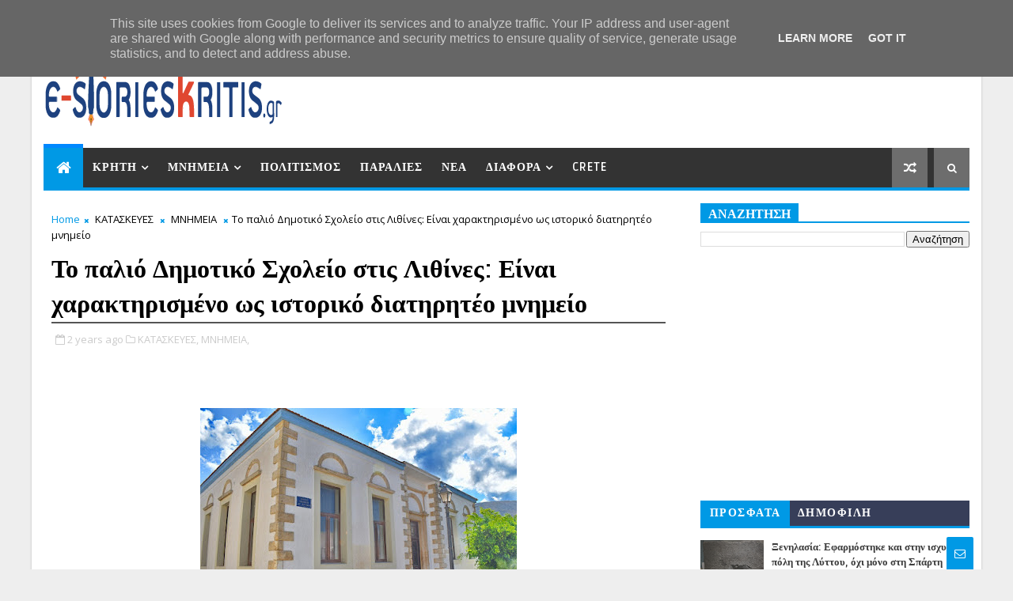

--- FILE ---
content_type: text/html; charset=utf-8
request_url: https://www.google.com/recaptcha/api2/aframe
body_size: 267
content:
<!DOCTYPE HTML><html><head><meta http-equiv="content-type" content="text/html; charset=UTF-8"></head><body><script nonce="N7Dk-xncoSh-8NKfWoNQcA">/** Anti-fraud and anti-abuse applications only. See google.com/recaptcha */ try{var clients={'sodar':'https://pagead2.googlesyndication.com/pagead/sodar?'};window.addEventListener("message",function(a){try{if(a.source===window.parent){var b=JSON.parse(a.data);var c=clients[b['id']];if(c){var d=document.createElement('img');d.src=c+b['params']+'&rc='+(localStorage.getItem("rc::a")?sessionStorage.getItem("rc::b"):"");window.document.body.appendChild(d);sessionStorage.setItem("rc::e",parseInt(sessionStorage.getItem("rc::e")||0)+1);localStorage.setItem("rc::h",'1769084947756');}}}catch(b){}});window.parent.postMessage("_grecaptcha_ready", "*");}catch(b){}</script></body></html>

--- FILE ---
content_type: text/javascript; charset=UTF-8
request_url: https://www.e-storieskritis.gr/feeds/posts/default/-/%CE%9C%CE%9D%CE%97%CE%9C%CE%95%CE%99%CE%91?alt=json-in-script&max-results=3&callback=jQuery111007486313490365373_1769084941297&_=1769084941298
body_size: 12854
content:
// API callback
jQuery111007486313490365373_1769084941297({"version":"1.0","encoding":"UTF-8","feed":{"xmlns":"http://www.w3.org/2005/Atom","xmlns$openSearch":"http://a9.com/-/spec/opensearchrss/1.0/","xmlns$blogger":"http://schemas.google.com/blogger/2008","xmlns$georss":"http://www.georss.org/georss","xmlns$gd":"http://schemas.google.com/g/2005","xmlns$thr":"http://purl.org/syndication/thread/1.0","id":{"$t":"tag:blogger.com,1999:blog-5819920129631028860"},"updated":{"$t":"2026-01-22T08:15:45.409+02:00"},"category":[{"term":"ΝΑΟΙ"},{"term":"ΚΟΙΝΩΝΙΑ"},{"term":"ΠΕΡΙΗΓΗΣΕΙΣ"},{"term":"ΙΣΤΟΡΙΚΑ"},{"term":"ΚΡΗΤΙΚΗ ΓΗ"},{"term":"ΠΟΛΙΤΙΣΜΟΣ"},{"term":"ΜΝΗΜΕΙΑ"},{"term":"ΕΘΙΜΑ-ΠΑΡΑΔΟΣΕΙΣ"},{"term":"ΠΑΡΑΛΙΕΣ"},{"term":"ΑΡΧΑΙΟΤΗΤΕΣ"},{"term":"ΑΞΙΟΠΕΡΙΕΡΓΑ"},{"term":"ΝΕΑ"},{"term":"ΕΥΖΩΙΑ"},{"term":"ΣΧΟΛΙΑ"},{"term":"ΠΡΟΣΩΠΑ"},{"term":"ΤΟΥΡΙΣΜΟΣ"},{"term":"ΣΥΝΤΑΓΕΣ"},{"term":"ΚΡΗΝΕΣ"},{"term":"ΞΕΧΩΡΙΣΤΟΙ ΑΝΘΡΩΠΟΙ"},{"term":"ΚΑΤΑΣΚΕΥΕΣ"},{"term":"ΥΓΕΙΑ"},{"term":"VIDEO"},{"term":"ΚΑΣΤΡΑ"},{"term":"CRETE"},{"term":"ΟΙΚΟΝΟΜΙΑ"},{"term":"ΔΙΑΦΟΡΑ"},{"term":"ΟΜΟΡΦΙΑ"},{"term":"ΠΡΩΤΟΣΕΛΙΔΟ"},{"term":"περιηγήσεις"}],"title":{"type":"text","$t":"Ιστορίες, Ρεπορτάζ, Σχολιασμός Κρήτης Blog | e-storieskritis.gr"},"subtitle":{"type":"html","$t":"Ηλεκτρονικό περιοδικό με ρεπορτάζ, ιστορίες, σχόλια και θέματα σχετικά με την Κρήτη"},"link":[{"rel":"http://schemas.google.com/g/2005#feed","type":"application/atom+xml","href":"https:\/\/www.e-storieskritis.gr\/feeds\/posts\/default"},{"rel":"self","type":"application/atom+xml","href":"https:\/\/www.blogger.com\/feeds\/5819920129631028860\/posts\/default\/-\/%CE%9C%CE%9D%CE%97%CE%9C%CE%95%CE%99%CE%91?alt=json-in-script\u0026max-results=3"},{"rel":"alternate","type":"text/html","href":"https:\/\/www.e-storieskritis.gr\/search\/label\/%CE%9C%CE%9D%CE%97%CE%9C%CE%95%CE%99%CE%91"},{"rel":"hub","href":"http://pubsubhubbub.appspot.com/"},{"rel":"next","type":"application/atom+xml","href":"https:\/\/www.blogger.com\/feeds\/5819920129631028860\/posts\/default\/-\/%CE%9C%CE%9D%CE%97%CE%9C%CE%95%CE%99%CE%91\/-\/%CE%9C%CE%9D%CE%97%CE%9C%CE%95%CE%99%CE%91?alt=json-in-script\u0026start-index=4\u0026max-results=3"}],"author":[{"name":{"$t":"Ελένη Βασιλάκη"},"uri":{"$t":"http:\/\/www.blogger.com\/profile\/06865796532404300389"},"email":{"$t":"noreply@blogger.com"},"gd$image":{"rel":"http://schemas.google.com/g/2005#thumbnail","width":"16","height":"16","src":"https:\/\/img1.blogblog.com\/img\/b16-rounded.gif"}}],"generator":{"version":"7.00","uri":"http://www.blogger.com","$t":"Blogger"},"openSearch$totalResults":{"$t":"223"},"openSearch$startIndex":{"$t":"1"},"openSearch$itemsPerPage":{"$t":"3"},"entry":[{"id":{"$t":"tag:blogger.com,1999:blog-5819920129631028860.post-3603564062594010521"},"published":{"$t":"2025-12-26T08:07:00.001+02:00"},"updated":{"$t":"2025-12-26T08:07:39.532+02:00"},"category":[{"scheme":"http://www.blogger.com/atom/ns#","term":"ΙΣΤΟΡΙΚΑ"},{"scheme":"http://www.blogger.com/atom/ns#","term":"ΜΝΗΜΕΙΑ"}],"title":{"type":"text","$t":"Οι πυργοκατοικίες των Κουρμούληδων στον Κουσέ-Φωτογραφίες"},"content":{"type":"html","$t":"\u003Cp\u003E\u0026nbsp;\u003C\/p\u003E\u003Cdiv class=\"separator\" style=\"clear: both; text-align: center;\"\u003E\u003Ca href=\"https:\/\/blogger.googleusercontent.com\/img\/b\/R29vZ2xl\/AVvXsEjjrCciV-r7WV3O9U_yoKG52gCK3-0UFxciEGUJ0pc_qTMuRbR_GUiVFNxCAkrAm7SIdckKFXXDU-ZyhnGc0dtGCLevSGm_CelzgqZkypy1JsuqSvpM4UrUq1QLjV5-m6bAi2cMTYy4Vq4Obr5pE67MZyHCU6U911cKsuQ7igKyqIXV6FBuNOAtOflGYjyK\/s1000\/kouses10.JPG\" style=\"margin-left: 1em; margin-right: 1em;\"\u003E\u003Cimg border=\"0\" data-original-height=\"666\" data-original-width=\"1000\" height=\"266\" src=\"https:\/\/blogger.googleusercontent.com\/img\/b\/R29vZ2xl\/AVvXsEjjrCciV-r7WV3O9U_yoKG52gCK3-0UFxciEGUJ0pc_qTMuRbR_GUiVFNxCAkrAm7SIdckKFXXDU-ZyhnGc0dtGCLevSGm_CelzgqZkypy1JsuqSvpM4UrUq1QLjV5-m6bAi2cMTYy4Vq4Obr5pE67MZyHCU6U911cKsuQ7igKyqIXV6FBuNOAtOflGYjyK\/w400-h266\/kouses10.JPG\" width=\"400\" \/\u003E\u003C\/a\u003E\u003C\/div\u003E\u003Cbr \/\u003E\u003Cp class=\"MsoNormal\"\u003E\u003Cspan style=\"font-size: large;\"\u003EΣτον όμορφο και γεμάτο παραδοσιακά κτίσματα οικισμό του Κουσέ στο Δήμο Φαιστού ξεχωριστή θέση έχουν\nοι δυο πυργοκατοικίες των Κουρμούληδων.\u003Co:p\u003E\u003C\/o:p\u003E\u003C\/span\u003E\u003C\/p\u003E\u003Cp class=\"MsoNormal\"\u003E\u003Cspan style=\"font-size: large;\"\u003E\u003Cbr \/\u003E\u003C\/span\u003E\u003C\/p\u003E\u003Cp class=\"MsoNormal\"\u003E\u003Cspan style=\"font-size: large;\"\u003EΣτη βόρεια πλευρά του χωριού βλέπουμε το μεγαλύτερο πύργο και σε κοντινή απόσταση, νοτιοδυτικά του, συναντάμε το δεύτερο\nπου είναι μικρότερος σε μέγεθος.\u003Co:p\u003E\u003C\/o:p\u003E\u003C\/span\u003E\u003C\/p\u003E\u003Cp class=\"MsoNormal\"\u003E\u003Cspan style=\"font-size: large;\"\u003E\u003Cbr \/\u003E\u003C\/span\u003E\u003C\/p\u003E\u003Cp class=\"MsoNormal\"\u003E\u003Cspan style=\"font-size: large;\"\u003EΠρόκειται για κτίσματα της Βενετοκρατίας που έμειναν ωστόσο\nστην ιστορία την περίοδο κατάκτησης της Κρήτης από τους Οθωμανούς οπότε\nκατοικούνταν από μέλη της οικογένειας των Κουρμούληδων.\u003Co:p\u003E\u003C\/o:p\u003E\u003C\/span\u003E\u003C\/p\u003E\u003Cp class=\"MsoNormal\"\u003E\u003Cspan style=\"font-size: large;\"\u003E\u003Cbr \/\u003E\u003C\/span\u003E\u003C\/p\u003E\u003Cp class=\"MsoNormal\"\u003E\u003Cspan style=\"font-size: large;\"\u003EΒέβαια υπάρχει και η εκδοχή πως κτίστηκαν κατά την\nΤουρκοκρατία ακολουθώντας την αρχιτεκτονική των Βενετών.\u003Co:p\u003E\u003C\/o:p\u003E\u003C\/span\u003E\u003C\/p\u003E\u003Cp class=\"MsoNormal\"\u003E\u003Cspan style=\"font-size: large;\"\u003E\u003Cbr \/\u003E\u003C\/span\u003E\u003C\/p\u003E\u003Cp class=\"MsoNormal\"\u003E\u003Cspan style=\"font-size: large;\"\u003EΟ Κουσές έχει ρίζες που μας πάνε πολύ πίσω στους αιώνες\nκαθώς αναφέρεται από το Francesco Barozzi \u0026nbsp;το 1577 αλλά και στην απογραφή του Καστροφύλακα\nλίγα χρόνια μετά.\u003Co:p\u003E\u003C\/o:p\u003E\u003C\/span\u003E\u003C\/p\u003E\u003Cp class=\"MsoNormal\"\u003E\u003Cspan style=\"font-size: large;\"\u003E\u003Cbr \/\u003E\u003C\/span\u003E\u003C\/p\u003E\u003Cp class=\"MsoNormal\"\u003E\u003Cspan style=\"font-size: large;\"\u003EΟι Κουρμούληδες ήταν ισχυροί ντόπιοι γαιοκτήμονες. Για να\nμην χάσουν την περιουσία τους, όταν οι Οθωμανοί κατέλαβαν την Κρήτη, αλλαξοπίστησαν\nγύρω στο 1680. Όμως η παράδοση αναφέρει πως ήταν κρυπτοχριστιανοί και μάλιστα,\nλέγεται πως μέσα από υπόγειο τούνελ που ένωνε στον μεγάλο πύργο τους με την\nκοντινή εκκλησία ασκούσαν τα θρησκευτικά τους καθήκοντα. \u003Co:p\u003E\u003C\/o:p\u003E\u003C\/span\u003E\u003C\/p\u003E\u003Cp class=\"MsoNormal\"\u003E\u003Cspan style=\"font-size: large;\"\u003E\u003Cbr \/\u003E\u003C\/span\u003E\u003C\/p\u003E\u003Cp class=\"MsoNormal\"\u003E\u003Cspan style=\"font-size: large;\"\u003EΌταν ξέσπασε η επανάσταση του 1821 φανέρωσαν ωστόσο την\nπίστη τους και αγωνίστηκαν ενάντια στους Οθωμανούς.\u003Co:p\u003E\u003C\/o:p\u003E\u003C\/span\u003E\u003C\/p\u003E\u003Cp class=\"MsoNormal\"\u003E\u003Cspan style=\"font-size: large;\"\u003E\u003Cbr \/\u003E\u003C\/span\u003E\u003C\/p\u003E\u003Cp class=\"MsoNormal\"\u003E\u003Cspan style=\"font-size: large;\"\u003EΣτους πύργους αυτούς οι Κουρμούληδες φιλοξενούσαν τους Οθωμανούς\nεπίσημους παραπλανώντας τους για την αφοσίωση τους στην οθωμανική αυτοκρατορία.\nΥπάρχει μάλιστα αναφορά για φιλοξενία του Σερίφ Πασά, ο οποίος είχε δει το\nΜιχαήλ Κουρμούλη να βγαίνει από την κοντινή εκκλησία της Αγίας Πελαγίας μετά το\nπέρας Κυριακάτικης Θείας Λειτουργίας. Πανέξυπνος όπως ήταν ο Κουρμούλης\nδικαιολογήθηκε λέγοντας πως υπήρχε ανάγκη για την ασφάλεια του πολυχρονεμένου τους\nΣουλτάνου να παρακολουθούν τους ταβλόπιστους ακόμα και στη λειτουργία τους. \u003Co:p\u003E\u003C\/o:p\u003E\u003C\/span\u003E\u003C\/p\u003E\u003Cp class=\"MsoNormal\"\u003E\u003Cspan style=\"font-size: large;\"\u003E\u003Cbr \/\u003E\u003C\/span\u003E\u003C\/p\u003E\u003Cp class=\"MsoNormal\"\u003E\u003Cspan style=\"font-size: large;\"\u003EΜια άλλη φορά είχαν πάει Οθωμανοί επίσημοι να τον\nκατασκοπεύσουν κι όταν όλοι μαζί τη νύχτα κοιμόνταν στο δώμα του πύργου κατάφερε να ξεγλιστρήσει\nχωρίς να γίνει αντιληπτός και να φύγει. Εκείνο το βράδυ πήγε στην Αληθινή και\nσκότωσε τον άγριο γενίτσαρο Μεραμεταλή. Μετά γύρισε ξάπλωσε στο κρεβάτι του και\nουδείς μπόρεσε να φορτώσει σε εκείνον το φόνο.\u003Co:p\u003E\u003C\/o:p\u003E\u003C\/span\u003E\u003C\/p\u003E\u003Cp class=\"MsoNormal\"\u003E\u003Cspan style=\"font-size: large;\"\u003E\u003Cbr \/\u003E\u003C\/span\u003E\u003C\/p\u003E\u003Cp class=\"MsoNormal\"\u003E\u003Cspan style=\"font-size: large;\"\u003EΌπως συνέβη και σε άλλα ανάλογα κτίσματα στην Κρήτη οι\nπύργοι των Κουρμούληδων δέχθηκαν στην πορεία των αιώνων διάφορες παρεμβάσεις.\u003Co:p\u003E\u003C\/o:p\u003E\u003C\/span\u003E\u003C\/p\u003E\u003Cp class=\"MsoNormal\"\u003E\u003Cspan style=\"font-size: large;\"\u003E\u003Cbr \/\u003E\u003C\/span\u003E\u003C\/p\u003E\u003Cp class=\"MsoNormal\"\u003E\u003Cspan style=\"font-size: large;\"\u003EΓενικά, στις πυργοκατοικίες αυτού του τύπου είχαμε συνήθως\nδιεύρυνση των υπαρχόντων ανοιγμάτων (που αρχικά ήταν μικρά και πολύ λίγα) και\nδιάνοιξη νέων ανοιγμάτων και θυρών. Επίσης, στους περισσότερους, οι πολεμίστρες\nστο επάνω μέρος καταργήθηκαν για να δημιουργηθούν επιπλέον χώροι στο δώμα.\u003Co:p\u003E\u003C\/o:p\u003E\u003C\/span\u003E\u003C\/p\u003E\u003Cp class=\"MsoNormal\"\u003E\u003Cspan style=\"font-size: large;\"\u003E\u003Cbr \/\u003E\u003C\/span\u003E\u003C\/p\u003E\u003Cp class=\"MsoNormal\"\u003E\u003Cspan style=\"font-size: large;\"\u003EΣτον μεγάλο βόρειο πύργο του Κουρμούλη παρατηρούμε ύπαρξη\nσκράπας (κωνική διαπλάτυνση της βάσης) που είναι χαρακτηριστικό των ενετικών\nπύργων. Παρατηρούνται και άλλα ενετικά στοιχεία όπως ο διάκοσμος στις τέσσερις\nγωνίες και οι κατασκευές κορδονιών.\u003Co:p\u003E\u003C\/o:p\u003E\u003C\/span\u003E\u003C\/p\u003E\u003Cp class=\"MsoNormal\"\u003E\u003Cspan style=\"font-size: large;\"\u003E\u003Cbr \/\u003E\u003C\/span\u003E\u003C\/p\u003E\u003Cp class=\"MsoNormal\"\u003E\u003Cspan style=\"font-size: large;\"\u003EΗ προσθήκη κατοικίας στην δυτική πλευρά έγινε το 1864\nσύμφωνα με εγχάρακτη επιγραφή. Την ίδια χρονολογία έγινε και το άνοιγμα της\nβορειοδυτικής εισόδου στο ισόγειο του πύργου. Έγιναν και άλλες επεμβάσεις όπως\nτο κλείσιμο των παραθύρων και η μεταφορά της δυτικής εισόδου στη νότια πλευρά.\u003Co:p\u003E\u003C\/o:p\u003E\u003C\/span\u003E\u003C\/p\u003E\u003Cp class=\"MsoNormal\"\u003E\u003Cspan style=\"font-size: large;\"\u003E\u003Cbr \/\u003E\u003C\/span\u003E\u003C\/p\u003E\u003Cp class=\"MsoNormal\"\u003E\u003Cspan style=\"font-size: large;\"\u003EΣτον μεγάλο πύργο του Κουρμούλη το ισόγειο είναι τυφλό και\nχρησίμευε για αποθήκευση γεωργικών προϊόντων. Η είσοδος βρίσκεται στο πρώτο\nόροφο, όπου η πρόσβαση γινόταν με ξύλινη κινητή σκάλα. \u003Co:p\u003E\u003C\/o:p\u003E\u003C\/span\u003E\u003C\/p\u003E\u003Cp class=\"MsoNormal\"\u003E\u003Cspan style=\"font-size: large;\"\u003E\u003Cbr \/\u003E\u003C\/span\u003E\u003C\/p\u003E\u003Cp class=\"MsoNormal\"\u003E\u003Cspan style=\"font-size: large;\"\u003EΣτον πρώτο όροφο φυλασσόταν τα οικογενειακά σκεύη και\nχρησίμευε και για υπνοδωμάτιο. Ο δεύτερος όροφος ήταν ο χώρος κυρίας κατοικίας.\n\u003Co:p\u003E\u003C\/o:p\u003E\u003C\/span\u003E\u003C\/p\u003E\u003Cp class=\"MsoNormal\"\u003E\u003Cspan style=\"font-size: large;\"\u003E\u003Cbr \/\u003E\u003C\/span\u003E\u003C\/p\u003E\u003Cp class=\"MsoNormal\"\u003E\u003Cspan style=\"font-size: large;\"\u003EΜία μικρή πόρτα (πορτοπούλα) έδινε πρόσβαση σε ξύλινο\nμπαλκόνι. Ένα μικρό τζάκι με εξωτερική καμινάδα θέρμαινε τον όροφο και\nχρησιμοποιούνταν και για μαγειρείο. \u003Co:p\u003E\u003C\/o:p\u003E\u003C\/span\u003E\u003C\/p\u003E\u003Cp class=\"MsoNormal\"\u003E\u003Cspan style=\"font-size: large;\"\u003E\u003Cbr \/\u003E\u003C\/span\u003E\u003C\/p\u003E\u003Cp class=\"MsoNormal\"\u003E\u003Cspan style=\"font-size: large;\"\u003EΟ μικρός πύργος είχε πιο απλή κατασκευή. Διασώζονται\nλιγότερα αμυντικά και ενετικά χαρακτηριστικά λόγω της χρήσης του ως κατοικίας\nμέχρι πρόσφατα. Έγιναν και πολλές προσθήκες και παρεμβάσεις όπως η διάνοιξη της\nεισόδου και η καταστροφή των τριών πολεμιστρών της βόρειας όψης.\u003Co:p\u003E\u003C\/o:p\u003E\u003C\/span\u003E\u003C\/p\u003E\u003Cp class=\"MsoNormal\"\u003E\u003Cspan style=\"font-size: large;\"\u003E\u003Cbr \/\u003E\u003C\/span\u003E\u003C\/p\u003E\u003Cp\u003E\n\n\n\n\n\n\n\n\n\n\n\n\n\n\n\n\n\n\n\n\n\n\n\n\n\n\n\n\n\n\n\n\n\n\u003C\/p\u003E\u003Cp class=\"MsoNormal\"\u003E\u003Cspan style=\"font-size: large;\"\u003EΝα σημειώσουμε πως ο μεγάλος πύργος έχει περιέλθει στα χέρια\nτου Δήμου Φαιστού με σκοπό να αξιοποιηθεί ως μουσειακός χώρος. Δυστυχώς από τη\nστιγμή που έγινε ιδιοκτησία του καμία ενέργεια δεν έχει προχωρήσει και το\nκτίσμα χρειάζεται συντήρηση για να συνεχίσει να στέκει όρθιο.\u003C\/span\u003E\u003C\/p\u003E\u003Cp class=\"MsoNormal\"\u003E\u003Cspan style=\"font-size: large;\"\u003E\u003Cbr \/\u003E\u003C\/span\u003E\u003C\/p\u003E\u003Cp class=\"MsoNormal\"\u003E\u003Cspan style=\"font-size: large;\"\u003E(Με πληροφορίες από το βιβλίο του Γιάννη Χρηστάκη \"Ίστορικά Οχυρωματικά Μνημεία της Κρήτης\" και \u003Ca href=\"https:\/\/www.kastra.eu\/castlegr.php?kastro=kourmouli\"\u003Ekastra.eu\u003C\/a\u003E)\u003C\/span\u003E\u003C\/p\u003E\u003Cp class=\"MsoNormal\"\u003E\u003Cbr \/\u003E\u003C\/p\u003E\u003Cdiv class=\"separator\" style=\"clear: both; text-align: center;\"\u003E\u003Ca href=\"https:\/\/blogger.googleusercontent.com\/img\/b\/R29vZ2xl\/[base64]\/s1000\/kouses3.JPG\" style=\"margin-left: 1em; margin-right: 1em;\"\u003E\u003Cimg border=\"0\" data-original-height=\"750\" data-original-width=\"1000\" height=\"300\" src=\"https:\/\/blogger.googleusercontent.com\/img\/b\/R29vZ2xl\/[base64]\/w400-h300\/kouses3.JPG\" width=\"400\" \/\u003E\u003C\/a\u003E\u003C\/div\u003E\u003Cp\u003E\u003C\/p\u003E\u003Cdiv class=\"separator\" style=\"clear: both; text-align: center;\"\u003E\u003Ca href=\"https:\/\/blogger.googleusercontent.com\/img\/b\/R29vZ2xl\/AVvXsEhVs4rMsJUrACVNsb2zNWv3oLcwuzY0jcQj6TTx-pwNzpqG-mO34gbtE1raUAnN0vRXhTrJUz4Q8k2EfhOqTGm4vI_t_0wMzkI4OUgqjv4JjGXLZ8XcmSeXQLwO2bRqXJeA8N9QvRBJIQhdDou_Fl1sUgS4c5Xf-_HeJqd-z3n3jC-A1Lp66J2ElqxMXHoX\/s1000\/kouses1.JPG\" style=\"margin-left: 1em; margin-right: 1em;\"\u003E\u003Cimg border=\"0\" data-original-height=\"666\" data-original-width=\"1000\" height=\"266\" src=\"https:\/\/blogger.googleusercontent.com\/img\/b\/R29vZ2xl\/AVvXsEhVs4rMsJUrACVNsb2zNWv3oLcwuzY0jcQj6TTx-pwNzpqG-mO34gbtE1raUAnN0vRXhTrJUz4Q8k2EfhOqTGm4vI_t_0wMzkI4OUgqjv4JjGXLZ8XcmSeXQLwO2bRqXJeA8N9QvRBJIQhdDou_Fl1sUgS4c5Xf-_HeJqd-z3n3jC-A1Lp66J2ElqxMXHoX\/w400-h266\/kouses1.JPG\" width=\"400\" \/\u003E\u003C\/a\u003E\u003C\/div\u003E\u003Cbr \/\u003E\u003Cdiv class=\"separator\" style=\"clear: both; text-align: center;\"\u003E\u003Ca href=\"https:\/\/blogger.googleusercontent.com\/img\/b\/R29vZ2xl\/AVvXsEhtqQPkg2A1rMzLvVfssgVSSEU8_gegTl9XDnn2ieLfp144196nfSa2WdGyagQ5IZ9P9YJdhKNzsZmnZRrEDItBRQJXEjgHG3WwGw-bAvkNOkK6yKIHZ0RGyH06LhBOxFQZufP0ggyV0QJuhsg0-kEJsqt6f4JxcSWMstRBAV7Xfx0bqUMXhEsjZsOZfzSv\/s1000\/kouses5.JPG\" style=\"margin-left: 1em; margin-right: 1em;\"\u003E\u003Cimg border=\"0\" data-original-height=\"666\" data-original-width=\"1000\" height=\"266\" src=\"https:\/\/blogger.googleusercontent.com\/img\/b\/R29vZ2xl\/AVvXsEhtqQPkg2A1rMzLvVfssgVSSEU8_gegTl9XDnn2ieLfp144196nfSa2WdGyagQ5IZ9P9YJdhKNzsZmnZRrEDItBRQJXEjgHG3WwGw-bAvkNOkK6yKIHZ0RGyH06LhBOxFQZufP0ggyV0QJuhsg0-kEJsqt6f4JxcSWMstRBAV7Xfx0bqUMXhEsjZsOZfzSv\/w400-h266\/kouses5.JPG\" width=\"400\" \/\u003E\u003C\/a\u003E\u003C\/div\u003E\u003Cbr \/\u003E\u003Cdiv class=\"separator\" style=\"clear: both; text-align: center;\"\u003E\u003Ca href=\"https:\/\/blogger.googleusercontent.com\/img\/b\/R29vZ2xl\/[base64]\/s1000\/kouses7.JPG\" style=\"margin-left: 1em; margin-right: 1em;\"\u003E\u003Cimg border=\"0\" data-original-height=\"666\" data-original-width=\"1000\" height=\"266\" src=\"https:\/\/blogger.googleusercontent.com\/img\/b\/R29vZ2xl\/[base64]\/w400-h266\/kouses7.JPG\" width=\"400\" \/\u003E\u003C\/a\u003E\u003C\/div\u003E\u003Cbr \/\u003E\u003Cdiv class=\"separator\" style=\"clear: both; text-align: center;\"\u003E\u003Ca href=\"https:\/\/blogger.googleusercontent.com\/img\/b\/R29vZ2xl\/AVvXsEgWepwSLfQgz_V_50qyWoZmqev4a6GfugDa86Duki0eg1TDPvizFqdOAVHk4Wt2zhWu99pIH5oLJiBPUvkLvELPttnYd0Z87ZgDtOQaqJNyIE0Ci1kJUfFwScgv2Eq0NqSxsq5QsJ-VIEJ2A5o0YnEwNsCM3wh1o_XDmU9jlRW8WRFxQifzv2J6T7QmvRqQ\/s1000\/kouses8.JPG\" style=\"margin-left: 1em; margin-right: 1em;\"\u003E\u003Cimg border=\"0\" data-original-height=\"666\" data-original-width=\"1000\" height=\"266\" src=\"https:\/\/blogger.googleusercontent.com\/img\/b\/R29vZ2xl\/AVvXsEgWepwSLfQgz_V_50qyWoZmqev4a6GfugDa86Duki0eg1TDPvizFqdOAVHk4Wt2zhWu99pIH5oLJiBPUvkLvELPttnYd0Z87ZgDtOQaqJNyIE0Ci1kJUfFwScgv2Eq0NqSxsq5QsJ-VIEJ2A5o0YnEwNsCM3wh1o_XDmU9jlRW8WRFxQifzv2J6T7QmvRqQ\/w400-h266\/kouses8.JPG\" width=\"400\" \/\u003E\u003C\/a\u003E\u003C\/div\u003E\u003Cbr \/\u003E\u003Cdiv class=\"separator\" style=\"clear: both; text-align: center;\"\u003E\u003Ca href=\"https:\/\/blogger.googleusercontent.com\/img\/b\/R29vZ2xl\/AVvXsEi_4fvl7XLCWeFZA7ZIVxX8N4og6pT6BnkvQ9UKhrjxmcnUqDL9VYMuGYG0CBdBKQXWIE-3HzmkS5kH-NkepaRM3huhdZy0vAa3CSxM3ceicRA42h32NME_ZmYrUdnc2yVfK77s99N_m0VblKgQU33aDYLy46tK9_k-PfQ47TpOr7ze67Lf-Pxf8ptnZZue\/s1000\/kouses9.JPG\" style=\"margin-left: 1em; margin-right: 1em;\"\u003E\u003Cimg border=\"0\" data-original-height=\"666\" data-original-width=\"1000\" height=\"266\" src=\"https:\/\/blogger.googleusercontent.com\/img\/b\/R29vZ2xl\/AVvXsEi_4fvl7XLCWeFZA7ZIVxX8N4og6pT6BnkvQ9UKhrjxmcnUqDL9VYMuGYG0CBdBKQXWIE-3HzmkS5kH-NkepaRM3huhdZy0vAa3CSxM3ceicRA42h32NME_ZmYrUdnc2yVfK77s99N_m0VblKgQU33aDYLy46tK9_k-PfQ47TpOr7ze67Lf-Pxf8ptnZZue\/w400-h266\/kouses9.JPG\" width=\"400\" \/\u003E\u003C\/a\u003E\u003C\/div\u003E\u003Cdiv class=\"separator\" style=\"clear: both; text-align: center;\"\u003E\u003Ca href=\"https:\/\/blogger.googleusercontent.com\/img\/b\/R29vZ2xl\/AVvXsEiYhfoFXFYhL-C6NNR0_ekL4S39tcCgiMGaWP9s6oRusADlJ5CJfDoO8TcVbbJCqWTiEnaDAJV9A7skHKrXWfG6bw59GteND-mQw2TJR-jHNtDfmcYHcoYMstDSW3UkOnW8LKJHI4n0ECMch4R-iRkfvAFr8BORomq1z5MRwRI295HZFQQdibaKiKnIC3LY\/s1333\/kouses2.JPG\" style=\"margin-left: 1em; margin-right: 1em;\"\u003E\u003Cbr \/\u003E\u003Cimg border=\"0\" data-original-height=\"1333\" data-original-width=\"1000\" height=\"400\" src=\"https:\/\/blogger.googleusercontent.com\/img\/b\/R29vZ2xl\/AVvXsEiYhfoFXFYhL-C6NNR0_ekL4S39tcCgiMGaWP9s6oRusADlJ5CJfDoO8TcVbbJCqWTiEnaDAJV9A7skHKrXWfG6bw59GteND-mQw2TJR-jHNtDfmcYHcoYMstDSW3UkOnW8LKJHI4n0ECMch4R-iRkfvAFr8BORomq1z5MRwRI295HZFQQdibaKiKnIC3LY\/w300-h400\/kouses2.JPG\" width=\"300\" \/\u003E\u003C\/a\u003E\u003C\/div\u003E\u003Cbr \/\u003E"},"link":[{"rel":"edit","type":"application/atom+xml","href":"https:\/\/www.blogger.com\/feeds\/5819920129631028860\/posts\/default\/3603564062594010521"},{"rel":"self","type":"application/atom+xml","href":"https:\/\/www.blogger.com\/feeds\/5819920129631028860\/posts\/default\/3603564062594010521"},{"rel":"alternate","type":"text/html","href":"https:\/\/www.e-storieskritis.gr\/2025\/12\/oi-pirgokatoikies-ton-kourmoulidon-ston-kouse-fotografies.html","title":"Οι πυργοκατοικίες των Κουρμούληδων στον Κουσέ-Φωτογραφίες"}],"author":[{"name":{"$t":"Ελένη Βασιλάκη"},"uri":{"$t":"http:\/\/www.blogger.com\/profile\/06865796532404300389"},"email":{"$t":"noreply@blogger.com"},"gd$image":{"rel":"http://schemas.google.com/g/2005#thumbnail","width":"16","height":"16","src":"https:\/\/img1.blogblog.com\/img\/b16-rounded.gif"}}],"media$thumbnail":{"xmlns$media":"http://search.yahoo.com/mrss/","url":"https:\/\/blogger.googleusercontent.com\/img\/b\/R29vZ2xl\/AVvXsEjjrCciV-r7WV3O9U_yoKG52gCK3-0UFxciEGUJ0pc_qTMuRbR_GUiVFNxCAkrAm7SIdckKFXXDU-ZyhnGc0dtGCLevSGm_CelzgqZkypy1JsuqSvpM4UrUq1QLjV5-m6bAi2cMTYy4Vq4Obr5pE67MZyHCU6U911cKsuQ7igKyqIXV6FBuNOAtOflGYjyK\/s72-w400-h266-c\/kouses10.JPG","height":"72","width":"72"},"georss$featurename":{"$t":"Ηράκλειο, Ελλάδα"},"georss$point":{"$t":"35.3386746 25.1421291"},"georss$box":{"$t":"7.0284407638211519 -10.014120900000002 63.648908436178843 60.2983791"}},{"id":{"$t":"tag:blogger.com,1999:blog-5819920129631028860.post-1067779907514493576"},"published":{"$t":"2025-12-19T08:28:00.000+02:00"},"updated":{"$t":"2025-12-19T08:28:01.219+02:00"},"category":[{"scheme":"http://www.blogger.com/atom/ns#","term":"ΜΝΗΜΕΙΑ"}],"title":{"type":"text","$t":"Ο καλοδιατηρημένος παραδοσιακός νερόμυλος στον Κάτω Βότομο στο Ζαρό"},"content":{"type":"html","$t":"\u003Cp\u003E\u0026nbsp;\u003C\/p\u003E\u003Cdiv class=\"separator\" style=\"clear: both; text-align: center;\"\u003E\u003Ca href=\"https:\/\/blogger.googleusercontent.com\/img\/b\/R29vZ2xl\/AVvXsEhnLy8cX8gerzV-kkG7rEwZ4yTSGN_F1lqfaqT8EGofE8BzW7UEj8Mey4HJJKrOCmcv5xdWda7P35eXxuFCgjk5w_7v52PMFMPU50CmC6n0lqPrO7nRxi6NzgLTJ26ldsaxTBh8dFwd2QgTC7Qkhs7El4zq7g26-8VjoD9b7PXenKFm3-ygcUL07uG_dnLR\/s955\/zaros6.JPG\" style=\"margin-left: 1em; margin-right: 1em;\"\u003E\u003Cimg border=\"0\" data-original-height=\"665\" data-original-width=\"955\" height=\"279\" src=\"https:\/\/blogger.googleusercontent.com\/img\/b\/R29vZ2xl\/AVvXsEhnLy8cX8gerzV-kkG7rEwZ4yTSGN_F1lqfaqT8EGofE8BzW7UEj8Mey4HJJKrOCmcv5xdWda7P35eXxuFCgjk5w_7v52PMFMPU50CmC6n0lqPrO7nRxi6NzgLTJ26ldsaxTBh8dFwd2QgTC7Qkhs7El4zq7g26-8VjoD9b7PXenKFm3-ygcUL07uG_dnLR\/w400-h279\/zaros6.JPG\" width=\"400\" \/\u003E\u003C\/a\u003E\u003C\/div\u003E\u003Cbr \/\u003E\u003Cp\u003E\u003C\/p\u003E\u003Cp class=\"MsoNormal\"\u003E\u003Cspan style=\"font-size: large;\"\u003EΚτίσμα του 1600, χαρακτηρισμένο ως ιστορικό διατηρητέο\nμνημείο από το Υπουργείο Πολιτισμού σύμφωνα με τις διατάξεις του Νόμου1469 \/50, είναι\nο νερόμυλος που συναντάμε στο Ζαρό, στη θέση Κάτω Βότομος, σε κοντινή απόσταση\nαπό τη λίμνη της περιοχής.\u003Co:p\u003E\u003C\/o:p\u003E\u003C\/span\u003E\u003C\/p\u003E\u003Cp class=\"MsoNormal\"\u003E\u003Cspan style=\"font-size: large;\"\u003E\u003Cbr \/\u003E\u003C\/span\u003E\u003C\/p\u003E\n\n\u003Cp class=\"MsoNormal\"\u003E\u003Cspan style=\"font-size: large;\"\u003EΟ νερόμυλος αποτελεί αξιόλογο κτίσμα ειδικής λειτουργίας,\nαπό τα ελάχιστα που σώζονται ακόμα στην Κρήτη σε τόσο καλή κατάσταση και σημαντικό στοιχείο για τη\nμελέτη της εξέλιξης της ιστορίας της Αρχιτεκτονικής της περιοχής. Είναι\nσυνδεδεμένος αναπόσπαστα με την ιστορία του τόπου και τις μνήμες των κατοίκων και πως θα μπορούσε να είναι διαφορετικά σε εποχές που οι νερόμυλοι, οι ανεμόμυλοι και οι φάμπρικες για το λάδι ήταν οι κύριες επιχειρηματικές μονάδες σε κάθε τόπο.\u0026nbsp;\u003Co:p\u003E\u003C\/o:p\u003E\u003C\/span\u003E\u003C\/p\u003E\u003Cp class=\"MsoNormal\"\u003E\u003Cspan style=\"font-size: large;\"\u003E\u003Cbr \/\u003E\u003C\/span\u003E\u003C\/p\u003E\n\n\u003Cp class=\"MsoNormal\"\u003E\u003Cspan style=\"font-size: large;\"\u003EΤο κτίσμα ανήκει στην οικογένεια του Μιχάλη Φραγκιαδάκη ο\nοποίος από το 1938 άρχισε να\nχρησιμοποιεί το νερόμυλο για\u003Cspan style=\"mso-spacerun: yes;\"\u003E\u0026nbsp;\u003C\/span\u003Eνα αλέθει τα σιτηρά των κατοίκων του χωριού του αλλά και ανθρώπων που κατέφθαναν εκεί\nαπό άλλα σημεία της Κρήτης.\u003Co:p\u003E\u003C\/o:p\u003E\u003C\/span\u003E\u003C\/p\u003E\u003Cp class=\"MsoNormal\"\u003E\u003Cspan style=\"font-size: large;\"\u003E\u003Cbr \/\u003E\u003C\/span\u003E\u003C\/p\u003E\n\n\u003Cp class=\"MsoNormal\"\u003E\u003Cspan style=\"font-size: large;\"\u003EΜάλιστα τα τελευταία χρόνια ο νερόμυλος αναπαλαιώθηκε και παραμένει\nανοικτός όλο το χρόνο για να μπορούν ξένοι και Έλληνες επισκέπτες να δουν το\nεσωτερικό του και τον τρόπο λειτουργίας του με τη δύναμη του πλούσιου υδάτινου\nδυναμικού που χαρακτηρίζει το Ζαρό.\u003Co:p\u003E\u003C\/o:p\u003E\u003C\/span\u003E\u003C\/p\u003E\u003Cp class=\"MsoNormal\"\u003E\u003Cspan style=\"font-size: large;\"\u003E\u003Cbr \/\u003E\u003C\/span\u003E\u003C\/p\u003E\n\n\u003Cp class=\"MsoNormal\"\u003E\u003Cspan style=\"font-size: large;\"\u003EΑξίζει ν' αναφέρουμε πως ο νερόμυλος πριν περάσει στα χέρια\nτου Μιχάλη Φραγκιαδάκη ανήκε σε οικογένεια Οθωμανών. Απ’ αυτούς τον αγόρασε ο\nπεθερός του και του τον δώρισε ως προίκα. Εκείνος φυσικά τον αξιοποίησε επαγγελματικά κι έγινε ένας από τους μυλωνάδες του Ζαρού.\u003Co:p\u003E\u003C\/o:p\u003E\u003C\/span\u003E\u003C\/p\u003E\u003Cp class=\"MsoNormal\"\u003E\u003Cspan style=\"font-size: large;\"\u003E\u003Cbr \/\u003E\u003C\/span\u003E\u003C\/p\u003E\n\n\u003Cp class=\"MsoNormal\"\u003E\u003Cspan style=\"font-size: large;\"\u003EΣτο εσωτερικό του νερόμυλου βλέπουμε διαμορφωμένο χώρο ως\nμυλονόσπιτο, με το τζάκι και τον οντά όπου ξεκουραζόταν ο μυλωνάς, και δίπλα\nακριβώς το σημείο όπου αλέθονται τα σιτηρά, με διάφορα πιθάρια αποθήκευσης κι\nένα δεύτερο οντά.\u003Co:p\u003E\u003C\/o:p\u003E\u003C\/span\u003E\u003C\/p\u003E\u003Cp class=\"MsoNormal\"\u003E\u003Cspan style=\"font-size: large;\"\u003E\u003Cbr \/\u003E\u003C\/span\u003E\u003C\/p\u003E\n\n\u003Cp class=\"MsoNormal\"\u003E\u003Cspan style=\"font-size: large;\"\u003EΣτους τοίχους του κρεμασμένα εργαλεία περασμένων δεκαετιών\nκαι μια τεράστια πέτρινη μυλόπετρα από την εποχή που η άλεση γινόταν με τέτοιες\nπέτρες.\u003Co:p\u003E\u003C\/o:p\u003E\u003C\/span\u003E\u003C\/p\u003E\u003Cp class=\"MsoNormal\"\u003E\u003Cspan style=\"font-size: large;\"\u003E\u003Cbr \/\u003E\u003C\/span\u003E\u003C\/p\u003E\n\n\u003Cp class=\"MsoNormal\"\u003E\u003Cspan style=\"font-size: large;\"\u003EΝα σημειώσουμε πως στην περιοχή του Ζαρού λειτουργούσαν\nπαλιά τουλάχιστον δέκα νερόμυλοι από τους οποίους σώζονται περίπου οι μισοί όχι\nόμως στην καλή κατάσταση που βλέπουμε το νερόμυλο της οικογένειας Φραγκιαδάκη.\u003C\/span\u003E\u003Co:p\u003E\u003C\/o:p\u003E\u003C\/p\u003E\u003Cp class=\"MsoNormal\"\u003E\u003Cspan style=\"font-size: large;\"\u003E\u003Cbr \/\u003E\u003C\/span\u003E\u003C\/p\u003E\u003Cp class=\"MsoNormal\"\u003E\u003C\/p\u003E\u003Cdiv class=\"separator\" style=\"clear: both; text-align: center;\"\u003E\u003Ca href=\"https:\/\/blogger.googleusercontent.com\/img\/b\/R29vZ2xl\/AVvXsEiS-0wgfNpBtXDp83YitZMpUnUWZfQLGYGHbVWeu6y4wRhZj2QizXg3ZTGlHOOani_cjTJjF1wwtkLWrFU2BkR3OQOfDJMStnwcHxicLhjZbqqIRXZhegC_QtVZLx13CgzpLfFTxTDqEEESWPB192ndvXqOcABjsC1ljvWz6pUmC53a-lbAVlkk20OOWoNS\/s1000\/zaros1.JPG\" style=\"margin-left: 1em; margin-right: 1em;\"\u003E\u003Cimg border=\"0\" data-original-height=\"750\" data-original-width=\"1000\" height=\"300\" src=\"https:\/\/blogger.googleusercontent.com\/img\/b\/R29vZ2xl\/AVvXsEiS-0wgfNpBtXDp83YitZMpUnUWZfQLGYGHbVWeu6y4wRhZj2QizXg3ZTGlHOOani_cjTJjF1wwtkLWrFU2BkR3OQOfDJMStnwcHxicLhjZbqqIRXZhegC_QtVZLx13CgzpLfFTxTDqEEESWPB192ndvXqOcABjsC1ljvWz6pUmC53a-lbAVlkk20OOWoNS\/w400-h300\/zaros1.JPG\" width=\"400\" \/\u003E\u003C\/a\u003E\u003C\/div\u003E\u003Cbr \/\u003E\u003Cdiv class=\"separator\" style=\"clear: both; text-align: center;\"\u003E\u003Ca href=\"https:\/\/blogger.googleusercontent.com\/img\/b\/R29vZ2xl\/AVvXsEgPprklo02VWiZP22J3E8oXqrmyLJ_OTpTQNCgpjMUmqvpv_7ZL0mCzLekn-U0ZJAXoeXUT7dw12snOB1dsiS9YqsBtHPLCP03zriAwqBt99V-JjPwTMRG_XCWIIMcyqmfByX9bCjufvLJrc5vm_s_aIRUG42ZFd6hpeiF2dURQz4k315vA780nwjaTCfwc\/s1000\/zaros2.JPG\" style=\"margin-left: 1em; margin-right: 1em;\"\u003E\u003Cimg border=\"0\" data-original-height=\"750\" data-original-width=\"1000\" height=\"300\" src=\"https:\/\/blogger.googleusercontent.com\/img\/b\/R29vZ2xl\/AVvXsEgPprklo02VWiZP22J3E8oXqrmyLJ_OTpTQNCgpjMUmqvpv_7ZL0mCzLekn-U0ZJAXoeXUT7dw12snOB1dsiS9YqsBtHPLCP03zriAwqBt99V-JjPwTMRG_XCWIIMcyqmfByX9bCjufvLJrc5vm_s_aIRUG42ZFd6hpeiF2dURQz4k315vA780nwjaTCfwc\/w400-h300\/zaros2.JPG\" width=\"400\" \/\u003E\u003C\/a\u003E\u003C\/div\u003E\u003Cbr \/\u003E\u003Cdiv class=\"separator\" style=\"clear: both; text-align: center;\"\u003E\u003Ca href=\"https:\/\/blogger.googleusercontent.com\/img\/b\/R29vZ2xl\/AVvXsEhR0qYjKXGKX9WQkLwqdrCDLqSHP_MMq4XKvBgkPubDBQRVO27nF71H3E3NzQ-90_S3_BJII_fgl8bT8hG8T5KQGUpqH_3QcoehRLXkpaRTKi2_c-YTt-y5kdtVPTePbpTxlKmdbYUoVyjVzh686qjQ3kv5-OBkUA3MF7XpR07TMCX8i2ut3lmbMFpcvyf1\/s1000\/zaros3.JPG\" style=\"margin-left: 1em; margin-right: 1em;\"\u003E\u003Cimg border=\"0\" data-original-height=\"750\" data-original-width=\"1000\" height=\"300\" src=\"https:\/\/blogger.googleusercontent.com\/img\/b\/R29vZ2xl\/AVvXsEhR0qYjKXGKX9WQkLwqdrCDLqSHP_MMq4XKvBgkPubDBQRVO27nF71H3E3NzQ-90_S3_BJII_fgl8bT8hG8T5KQGUpqH_3QcoehRLXkpaRTKi2_c-YTt-y5kdtVPTePbpTxlKmdbYUoVyjVzh686qjQ3kv5-OBkUA3MF7XpR07TMCX8i2ut3lmbMFpcvyf1\/w400-h300\/zaros3.JPG\" width=\"400\" \/\u003E\u003C\/a\u003E\u003C\/div\u003E\u003Cbr \/\u003E\u003Cdiv class=\"separator\" style=\"clear: both; text-align: center;\"\u003E\u003Ca href=\"https:\/\/blogger.googleusercontent.com\/img\/b\/R29vZ2xl\/AVvXsEjZGJJ9Qf2f4GJfJhALwTZ22ngtTQLXBP_iM8iTZErbSBxKU4K0LwRg5i3iImjkDuwLT6187yCi3eFolrlIcas8SqxRTC7Ysa-XHRlU1VSG246FyR7KMEXO7zsa3oaCZOZPyJJwl_6t4YAvdyznjvvy25HJtX5Bsush5p7l4bZUIZzLqeYUHQOP8c7CLMhF\/s1000\/zaros4.JPG\" style=\"margin-left: 1em; margin-right: 1em;\"\u003E\u003Cimg border=\"0\" data-original-height=\"750\" data-original-width=\"1000\" height=\"300\" src=\"https:\/\/blogger.googleusercontent.com\/img\/b\/R29vZ2xl\/AVvXsEjZGJJ9Qf2f4GJfJhALwTZ22ngtTQLXBP_iM8iTZErbSBxKU4K0LwRg5i3iImjkDuwLT6187yCi3eFolrlIcas8SqxRTC7Ysa-XHRlU1VSG246FyR7KMEXO7zsa3oaCZOZPyJJwl_6t4YAvdyznjvvy25HJtX5Bsush5p7l4bZUIZzLqeYUHQOP8c7CLMhF\/w400-h300\/zaros4.JPG\" width=\"400\" \/\u003E\u003C\/a\u003E\u003C\/div\u003E\u003Cbr \/\u003E\u003Cdiv class=\"separator\" style=\"clear: both; text-align: center;\"\u003E\u003Ca href=\"https:\/\/blogger.googleusercontent.com\/img\/b\/R29vZ2xl\/AVvXsEiVJ67qpwZmIQHtvAEZBwnrP3TyeLoV2ga7RrgDZ0p3_K1ap0JFJ0ZuuspY2cn7qCdiWEWEhxCrg4YBYTwXG_9xnjoVheMfXthCNknk0ykS534qK_hbss7Cls7JDd7DSmlwmpAkZuhLQbSslvJT5nh8wXHzvPcZPKpeFQaHVgqZmD5mhnyGGHSrYws-8z7J\/s1000\/zaros5.JPG\" style=\"margin-left: 1em; margin-right: 1em;\"\u003E\u003Cimg border=\"0\" data-original-height=\"750\" data-original-width=\"1000\" height=\"300\" src=\"https:\/\/blogger.googleusercontent.com\/img\/b\/R29vZ2xl\/AVvXsEiVJ67qpwZmIQHtvAEZBwnrP3TyeLoV2ga7RrgDZ0p3_K1ap0JFJ0ZuuspY2cn7qCdiWEWEhxCrg4YBYTwXG_9xnjoVheMfXthCNknk0ykS534qK_hbss7Cls7JDd7DSmlwmpAkZuhLQbSslvJT5nh8wXHzvPcZPKpeFQaHVgqZmD5mhnyGGHSrYws-8z7J\/w400-h300\/zaros5.JPG\" width=\"400\" \/\u003E\u003C\/a\u003E\u003C\/div\u003E\u003Cbr \/\u003E\u003Cdiv class=\"separator\" style=\"clear: both; text-align: center;\"\u003E\u003Ca href=\"https:\/\/blogger.googleusercontent.com\/img\/b\/R29vZ2xl\/AVvXsEhddoeCknyll4SBUtZGQYlhPIp8SVDUe9SAQ6Rs52Aa_KQNVFHH9WdRNKLY5np9-nmljB8sRheqLPrAwJeLXpOWL53ZR-qO7MpQEjvoV4SwxJ1bIJmnep-K6skfD6RiN9kSnBDUSFn3FnXr5NTkqOKaJzO_GwWa2typICKvhPRbF_Bl5Ckf0OT_Kedz_SiL\/s1000\/zaros7.JPG\" style=\"margin-left: 1em; margin-right: 1em;\"\u003E\u003Cimg border=\"0\" data-original-height=\"750\" data-original-width=\"1000\" height=\"300\" src=\"https:\/\/blogger.googleusercontent.com\/img\/b\/R29vZ2xl\/AVvXsEhddoeCknyll4SBUtZGQYlhPIp8SVDUe9SAQ6Rs52Aa_KQNVFHH9WdRNKLY5np9-nmljB8sRheqLPrAwJeLXpOWL53ZR-qO7MpQEjvoV4SwxJ1bIJmnep-K6skfD6RiN9kSnBDUSFn3FnXr5NTkqOKaJzO_GwWa2typICKvhPRbF_Bl5Ckf0OT_Kedz_SiL\/w400-h300\/zaros7.JPG\" width=\"400\" \/\u003E\u003C\/a\u003E\u003C\/div\u003E\u003Cbr \/\u003E\u003Cdiv class=\"separator\" style=\"clear: both; text-align: center;\"\u003E\u003Ca href=\"https:\/\/blogger.googleusercontent.com\/img\/b\/R29vZ2xl\/AVvXsEgKxdc-4Aft2suSID1JXinVCU-MpB_fsAnlIe34GHXEArTwTLf_l-CjHbpCOLSzpsn7PZnqRl5FzgJaqqFfdbRq_2stDnetnADg3sJsPY4ZfS1vlIXSbZCAsXGFLbZaqSK3kc8eugYMlzCcB33Ev1MKG7nxYclO7OBEcSr4eLD0VJEwmMD_S8LjkFIpbiGm\/s1000\/zaros8.JPG\" style=\"margin-left: 1em; margin-right: 1em;\"\u003E\u003Cimg border=\"0\" data-original-height=\"750\" data-original-width=\"1000\" height=\"300\" src=\"https:\/\/blogger.googleusercontent.com\/img\/b\/R29vZ2xl\/AVvXsEgKxdc-4Aft2suSID1JXinVCU-MpB_fsAnlIe34GHXEArTwTLf_l-CjHbpCOLSzpsn7PZnqRl5FzgJaqqFfdbRq_2stDnetnADg3sJsPY4ZfS1vlIXSbZCAsXGFLbZaqSK3kc8eugYMlzCcB33Ev1MKG7nxYclO7OBEcSr4eLD0VJEwmMD_S8LjkFIpbiGm\/w400-h300\/zaros8.JPG\" width=\"400\" \/\u003E\u003C\/a\u003E\u003C\/div\u003E\u003Cbr \/\u003E\u003Cdiv class=\"separator\" style=\"clear: both; text-align: center;\"\u003E\u003Ca href=\"https:\/\/blogger.googleusercontent.com\/img\/b\/R29vZ2xl\/AVvXsEi4fJVSD3JE1lpDnc5t7qYkKW2Cvjn6TkNSFduft4MdCjTXjNn-RCSZl0x3Kby25plKX_RwUQYixkkZ8EXf74x4yOosDf3IQKet3jmSzTRfBWHvRDDIugcLC9QAVnxc9NYiEeag0lRg_-1NBmHthP4NOO71BY2Nl9LSFSA2ANqoeUNeaHFy-EDs9CxHXMHm\/s1000\/zaros9.JPG\" style=\"margin-left: 1em; margin-right: 1em;\"\u003E\u003Cimg border=\"0\" data-original-height=\"750\" data-original-width=\"1000\" height=\"300\" src=\"https:\/\/blogger.googleusercontent.com\/img\/b\/R29vZ2xl\/AVvXsEi4fJVSD3JE1lpDnc5t7qYkKW2Cvjn6TkNSFduft4MdCjTXjNn-RCSZl0x3Kby25plKX_RwUQYixkkZ8EXf74x4yOosDf3IQKet3jmSzTRfBWHvRDDIugcLC9QAVnxc9NYiEeag0lRg_-1NBmHthP4NOO71BY2Nl9LSFSA2ANqoeUNeaHFy-EDs9CxHXMHm\/w400-h300\/zaros9.JPG\" width=\"400\" \/\u003E\u003C\/a\u003E\u003C\/div\u003E\u003Cbr \/\u003E\u003Cspan style=\"font-size: large;\"\u003E\u003Cbr \/\u003E\u003C\/span\u003E\u003Cp\u003E\u003C\/p\u003E"},"link":[{"rel":"edit","type":"application/atom+xml","href":"https:\/\/www.blogger.com\/feeds\/5819920129631028860\/posts\/default\/1067779907514493576"},{"rel":"self","type":"application/atom+xml","href":"https:\/\/www.blogger.com\/feeds\/5819920129631028860\/posts\/default\/1067779907514493576"},{"rel":"alternate","type":"text/html","href":"https:\/\/www.e-storieskritis.gr\/2025\/12\/o-kalodiatirimenos-paradosiakos-neromilos-ston-kato-votomo-sto-zaro.html","title":"Ο καλοδιατηρημένος παραδοσιακός νερόμυλος στον Κάτω Βότομο στο Ζαρό"}],"author":[{"name":{"$t":"Ελένη Βασιλάκη"},"uri":{"$t":"http:\/\/www.blogger.com\/profile\/06865796532404300389"},"email":{"$t":"noreply@blogger.com"},"gd$image":{"rel":"http://schemas.google.com/g/2005#thumbnail","width":"16","height":"16","src":"https:\/\/img1.blogblog.com\/img\/b16-rounded.gif"}}],"media$thumbnail":{"xmlns$media":"http://search.yahoo.com/mrss/","url":"https:\/\/blogger.googleusercontent.com\/img\/b\/R29vZ2xl\/AVvXsEhnLy8cX8gerzV-kkG7rEwZ4yTSGN_F1lqfaqT8EGofE8BzW7UEj8Mey4HJJKrOCmcv5xdWda7P35eXxuFCgjk5w_7v52PMFMPU50CmC6n0lqPrO7nRxi6NzgLTJ26ldsaxTBh8dFwd2QgTC7Qkhs7El4zq7g26-8VjoD9b7PXenKFm3-ygcUL07uG_dnLR\/s72-w400-h279-c\/zaros6.JPG","height":"72","width":"72"},"georss$featurename":{"$t":"Ηράκλειο, Ελλάδα"},"georss$point":{"$t":"35.3386746 25.1421291"},"georss$box":{"$t":"7.0284407638211519 -10.014120900000002 63.648908436178843 60.2983791"}},{"id":{"$t":"tag:blogger.com,1999:blog-5819920129631028860.post-585326028064715869"},"published":{"$t":"2025-11-27T07:42:00.000+02:00"},"updated":{"$t":"2025-11-27T07:42:41.085+02:00"},"category":[{"scheme":"http://www.blogger.com/atom/ns#","term":"ΜΝΗΜΕΙΑ"}],"title":{"type":"text","$t":"Ο νερόμυλος στο δρόμο προς τη Φυλακή Αποκορώνου στις όχθες του ποταμού Μουσέλα (Φωτο)"},"content":{"type":"html","$t":"\u003Cp\u003E\u0026nbsp;\u003C\/p\u003E\u003Cdiv class=\"separator\" style=\"clear: both; text-align: center;\"\u003E\u003Ca href=\"https:\/\/blogger.googleusercontent.com\/img\/b\/R29vZ2xl\/AVvXsEh9g_Bz8911PjS63M0PDr8JTL87Z0QXR381RxSloeF3MhJm7neMx34TC0PkCAMQ1Ii_3mbOt2e7wkV178VEuS2ZywfYj-b9C7WQbQoD7LSSFJCmfl5vD9ulYEckStAa8ncWLGYDaOFDOcyVN0BVIBkkgq_F2vfxBy-XMnCvfOkHibDXhnQJHbQr_VZi6sRS\/s1000\/filaki_neromilos6.JPG\" imageanchor=\"1\" style=\"margin-left: 1em; margin-right: 1em;\"\u003E\u003Cimg border=\"0\" data-original-height=\"666\" data-original-width=\"1000\" height=\"266\" src=\"https:\/\/blogger.googleusercontent.com\/img\/b\/R29vZ2xl\/AVvXsEh9g_Bz8911PjS63M0PDr8JTL87Z0QXR381RxSloeF3MhJm7neMx34TC0PkCAMQ1Ii_3mbOt2e7wkV178VEuS2ZywfYj-b9C7WQbQoD7LSSFJCmfl5vD9ulYEckStAa8ncWLGYDaOFDOcyVN0BVIBkkgq_F2vfxBy-XMnCvfOkHibDXhnQJHbQr_VZi6sRS\/w400-h266\/filaki_neromilos6.JPG\" width=\"400\" \/\u003E\u003C\/a\u003E\u003C\/div\u003E\u003Cbr \/\u003E\u003Cp\u003E\u003C\/p\u003E\u003Cp class=\"MsoNormal\"\u003E\u003Cspan style=\"font-size: large;\"\u003EΣτις όχθες του ποταμού Μουσέλα λειτουργούσαν κάποτε δώδεκα\nνερόμυλοι έχοντας ως αφετηρία την Αργυρούπολη, όπου οι πηγές του, και κατάληξη\nτην περιοχή όπου εκβάλει στη θάλασσα.\u003Co:p\u003E\u003C\/o:p\u003E\u003C\/span\u003E\u003C\/p\u003E\u003Cp class=\"MsoNormal\"\u003E\u003Cspan style=\"font-size: large;\"\u003E\u003Cbr \/\u003E\u003C\/span\u003E\u003C\/p\u003E\u003Cp class=\"MsoNormal\"\u003E\u003Cspan style=\"font-size: large;\"\u003EΑυτοί οι νερόμυλοι από την περίοδο της Βενετοκρατίας που κτίστηκαν, αξιοποιούσαν τη δύναμη του νερού, που τότε διέθετε σε μεγάλες ποσότητες το\nποτάμι, και με πρωτόγονους μηχανισμούς μετέτρεπαν τα σιτηρά σε αλεύρι, τους καρπούς\nτης ελιάς σε λάδι ενώ οι πρώτοι στην περιοχή της Αργυρούπολης έκαναν και\nρασοτριβή, δηλαδή λανάριζαν τα καινούργια υφαντά.\u003Co:p\u003E\u003C\/o:p\u003E\u003C\/span\u003E\u003C\/p\u003E\u003Cp class=\"MsoNormal\"\u003E\u003Cspan style=\"font-size: large;\"\u003E\u003Cbr \/\u003E\u003C\/span\u003E\u003C\/p\u003E\u003Cp class=\"MsoNormal\"\u003E\u003Cspan style=\"font-size: large;\"\u003EΈναν απ αυτούς τους νερόμυλους συναντάμε λίγο πριν φτάσουμε\nστο χωριό Φυλακή Αποκορώνου Χανίων.Βρίσκεται σε ένα κατάφυτο σημείο, λίγο πριν τη γέφυρα που οδηγεί\nστη Φυλακή. Ερειπωμένος σήμερα, διατηρεί ακέραιο μέρος του πέτρινου κτίσματος μαρτυρώντας το μεγάλο μέγεθος του. Οι μυλόπετρες και ο υπόλοιπος εξοπλισμός του έχουν αφαιρεθεί. Κτισμένος δίπλα στο ποτάμι που πλέον έχει ελάχιστη ροή νερού\nλόγω των περιορισμένων βροχοπτώσεων κάποτε έσφυζε από ζωή.\u003C\/span\u003E\u003C\/p\u003E\u003Cp class=\"MsoNormal\"\u003E\u003Cspan style=\"font-size: large;\"\u003E\u003Cbr \/\u003E\u003C\/span\u003E\u003C\/p\u003E\u003Cp class=\"MsoNormal\"\u003E\u003Cspan style=\"font-size: large;\"\u003EΌπως αναφέρει ο Γεώργιος Βαρδή Σελλιανάκης στο βιβλίο του «Το\nχωριό μου χτισμένο πριν 3.817 χρόνια», οι νερόμυλοι της περιοχής του, γύρω από\nτον ποταμό Μουσέλα, πέρα από το βασικό έργο τους που ήταν η άλεση υπήρξαν σε\nεπαναστατικές περιόδους χώροι απόκρυψης, συνάντησης και ανεφοδιασμού των\nεπαναστατών.\u003Co:p\u003E\u003C\/o:p\u003E\u003C\/span\u003E\u003C\/p\u003E\u003Cp class=\"MsoNormal\"\u003E\u003Cspan style=\"font-size: large;\"\u003E\u003Cbr \/\u003E\u003C\/span\u003E\u003C\/p\u003E\u003Cp class=\"MsoNormal\"\u003E\u003Cspan style=\"font-size: large;\"\u003EΤο 1823 γράφει ο Β. Ψιλάκης, οι ιδιοκτήτες των τότε\nυδρόμυλων πρόσφεραν αλεύρι στους επαναστάτες που πραγματοποίησαν Γενική\nΣυνέλευση στην Αρκούδαινα, σημερινή Αρχοντική Ρεθύμνου, γειτονικό χωριό της Φυλακής.\nΤο ίδιο έγινε και το 1866 ενώ τα χρόνια της Γερμανικής Κατοχής, παρότι οι\nπερισσότεροι είχαν κλείσει ή είχαν περιορισμένη λειτουργία, έκρυβαν και συντηρούσαν\nεπαναστάτες, όπως ο καπετάν Σταύρος Κατσούλης που φιλοξενούσε επαναστάτες στο\nνερόμυλο του στον Άγιο Νικήτα. Το ίδιο έκαναν οι στους νερόμυλους του\nΘολιαστού, του Περιστέρη και των Περγιαλόνων, παρότι τότε είχαν πάψει να\nλειτουργούν.\u003Co:p\u003E\u003C\/o:p\u003E\u003C\/span\u003E\u003C\/p\u003E\u003Cp class=\"MsoNormal\"\u003E\u003Cspan style=\"font-size: large;\"\u003E\u003Cbr \/\u003E\u003C\/span\u003E\u003C\/p\u003E\u003Cp class=\"MsoNormal\"\u003E\u003Cspan style=\"font-size: large;\"\u003EΣτη Φυλακή είχαν γεννηθεί και κάποιοι από τους καλούς\nτεχνίτες νερόμυλων όπως οι αδελφοί Μαυράκη (Σφηρίδες τους ήξερε ο κόσμος) καθώς\nκαι ο Μανώλης Λεωνιδάκης που ήταν περιζήτητος τεχνίτης στην ευρύτερη περιοχή\nτου Αποκόρωνα και του Ρεθύμνου.\u003Co:p\u003E\u003C\/o:p\u003E\u003C\/span\u003E\u003C\/p\u003E\u003Cp\u003E\n\n\n\n\n\n\n\n\n\n\n\n\n\n\n\n\u003C\/p\u003E\u003Cp class=\"MsoNormal\"\u003E\u003Co:p\u003E\u003Cspan style=\"font-size: large;\"\u003E\u0026nbsp;\u003C\/span\u003E\u003C\/o:p\u003E\u003C\/p\u003E\u003Cdiv class=\"separator\" style=\"clear: both; text-align: center;\"\u003E\u003Ca href=\"https:\/\/blogger.googleusercontent.com\/img\/b\/R29vZ2xl\/AVvXsEid-x76OwUAZvShmkf8TUkZ7LFD6XQm6dEPIOhhq-Az3liS2ICeKEYd-Llh6FCiL2u025rPAKjQLQnQpY-xZQtH0SqY_xFx1Gt8N41DCswgbNHgOK4fHRMFqotL-wInJFxSLothXMzETdQW5STGyG3pzKQK0dQe9I8YOjU_rzPXCpNi3Azu9GDNfF_x31oM\/s1000\/filaki_neromilos7.JPG\" imageanchor=\"1\" style=\"margin-left: 1em; margin-right: 1em;\"\u003E\u003Cimg border=\"0\" data-original-height=\"666\" data-original-width=\"1000\" height=\"266\" src=\"https:\/\/blogger.googleusercontent.com\/img\/b\/R29vZ2xl\/AVvXsEid-x76OwUAZvShmkf8TUkZ7LFD6XQm6dEPIOhhq-Az3liS2ICeKEYd-Llh6FCiL2u025rPAKjQLQnQpY-xZQtH0SqY_xFx1Gt8N41DCswgbNHgOK4fHRMFqotL-wInJFxSLothXMzETdQW5STGyG3pzKQK0dQe9I8YOjU_rzPXCpNi3Azu9GDNfF_x31oM\/w400-h266\/filaki_neromilos7.JPG\" width=\"400\" \/\u003E\u003C\/a\u003E\u003C\/div\u003E\u003Cdiv\u003E\u003Cbr \/\u003E\u003C\/div\u003E\u003Cdiv class=\"separator\" style=\"clear: both; text-align: center;\"\u003E\u003Ca href=\"https:\/\/blogger.googleusercontent.com\/img\/b\/R29vZ2xl\/AVvXsEgj9bTG4On07khRZJ3vIPb8-HSSV-xXvVZ6g9X9KcesqyKu8uSvf33RF_9ckdxyZvgzHEBgYNi_07VquBxAU_eBRTuaXrL33b5NExabHTuUKjV4tIooHOqB31Lx8JF_0dJ-47YmOnAKugB2bDRL2u0-OJYQTHfK5c50Oiea92ahDOtOFZuWjorEZZkwvk-S\/s1000\/filaki_neromilos9.JPG\" imageanchor=\"1\" style=\"margin-left: 1em; margin-right: 1em;\"\u003E\u003Cimg border=\"0\" data-original-height=\"666\" data-original-width=\"1000\" height=\"266\" src=\"https:\/\/blogger.googleusercontent.com\/img\/b\/R29vZ2xl\/AVvXsEgj9bTG4On07khRZJ3vIPb8-HSSV-xXvVZ6g9X9KcesqyKu8uSvf33RF_9ckdxyZvgzHEBgYNi_07VquBxAU_eBRTuaXrL33b5NExabHTuUKjV4tIooHOqB31Lx8JF_0dJ-47YmOnAKugB2bDRL2u0-OJYQTHfK5c50Oiea92ahDOtOFZuWjorEZZkwvk-S\/w400-h266\/filaki_neromilos9.JPG\" width=\"400\" \/\u003E\u003C\/a\u003E\u003C\/div\u003E\u003Cbr \/\u003E\u003Cdiv class=\"separator\" style=\"clear: both; text-align: center;\"\u003E\u003Ca href=\"https:\/\/blogger.googleusercontent.com\/img\/b\/R29vZ2xl\/AVvXsEistybazsgfWG_2jnf501y-tn_TtYOnTGm7bxFx_03RbeeklGEtfoj5m-9CmwBSVTkU9-__LEvZYhrOabxzFtq5nrJqkF4JfcGOJ33cKqWw6AwMpOvshho08cQe3OiZK69G6E8m2pwCc2neI2Sn-Vp1TjJSRbu1-a7lwjTx4AziblhdZkBM06xdHyeMpJqK\/s1000\/filaki_neromilos10.JPG\" imageanchor=\"1\" style=\"margin-left: 1em; margin-right: 1em;\"\u003E\u003Cimg border=\"0\" data-original-height=\"666\" data-original-width=\"1000\" height=\"266\" src=\"https:\/\/blogger.googleusercontent.com\/img\/b\/R29vZ2xl\/AVvXsEistybazsgfWG_2jnf501y-tn_TtYOnTGm7bxFx_03RbeeklGEtfoj5m-9CmwBSVTkU9-__LEvZYhrOabxzFtq5nrJqkF4JfcGOJ33cKqWw6AwMpOvshho08cQe3OiZK69G6E8m2pwCc2neI2Sn-Vp1TjJSRbu1-a7lwjTx4AziblhdZkBM06xdHyeMpJqK\/w400-h266\/filaki_neromilos10.JPG\" width=\"400\" \/\u003E\u003C\/a\u003E\u003C\/div\u003E\u003Cbr \/\u003E\u003Cdiv class=\"separator\" style=\"clear: both; text-align: center;\"\u003E\u003Ca href=\"https:\/\/blogger.googleusercontent.com\/img\/b\/R29vZ2xl\/AVvXsEjHsROox_lc3R894PXZdPp4wtZO2MRdEohC8HlAoIQ8vuT0ehJJvEkyYyGqd71L-fq_CIoLKRtHLyRubrfGmJI_5QogJUJpy-IYyr_7DTTQ3GZ3ndzN99VBKFMgT1Lf53-HCBNJGCImbff0k4M9-en9rjfKcRyFvaiOgA5qdRbeMYhzQ7nxL0roMBxktd7i\/s1000\/filaki_neromilos11.JPG\" imageanchor=\"1\" style=\"margin-left: 1em; margin-right: 1em;\"\u003E\u003Cimg border=\"0\" data-original-height=\"666\" data-original-width=\"1000\" height=\"266\" src=\"https:\/\/blogger.googleusercontent.com\/img\/b\/R29vZ2xl\/AVvXsEjHsROox_lc3R894PXZdPp4wtZO2MRdEohC8HlAoIQ8vuT0ehJJvEkyYyGqd71L-fq_CIoLKRtHLyRubrfGmJI_5QogJUJpy-IYyr_7DTTQ3GZ3ndzN99VBKFMgT1Lf53-HCBNJGCImbff0k4M9-en9rjfKcRyFvaiOgA5qdRbeMYhzQ7nxL0roMBxktd7i\/w400-h266\/filaki_neromilos11.JPG\" width=\"400\" \/\u003E\u003C\/a\u003E\u003C\/div\u003E\u003Cbr \/\u003E\u003Cdiv class=\"separator\" style=\"clear: both; text-align: center;\"\u003E\u003Ca href=\"https:\/\/blogger.googleusercontent.com\/img\/b\/R29vZ2xl\/AVvXsEjxHjWYExzAy0NS1EB5bpsKlxbtCd2i-hcorgpe-0jUCjoO7dfLAYdR3IwYxxYekFGROVKztwYu4zLUYbRBPag8e0xvlCVpQXMPxsE_uxnHEQqsBwxBtnOj1HYNDz01FrABHX1CJrfJS_hfioQX29i3XBJMui2eXMatTwHsIH2rrlz4qlHkCGHouzmdGp0E\/s1000\/filaki_neromilos1.JPG\" imageanchor=\"1\" style=\"margin-left: 1em; margin-right: 1em;\"\u003E\u003Cimg border=\"0\" data-original-height=\"666\" data-original-width=\"1000\" height=\"266\" src=\"https:\/\/blogger.googleusercontent.com\/img\/b\/R29vZ2xl\/AVvXsEjxHjWYExzAy0NS1EB5bpsKlxbtCd2i-hcorgpe-0jUCjoO7dfLAYdR3IwYxxYekFGROVKztwYu4zLUYbRBPag8e0xvlCVpQXMPxsE_uxnHEQqsBwxBtnOj1HYNDz01FrABHX1CJrfJS_hfioQX29i3XBJMui2eXMatTwHsIH2rrlz4qlHkCGHouzmdGp0E\/w400-h266\/filaki_neromilos1.JPG\" width=\"400\" \/\u003E\u003C\/a\u003E\u003C\/div\u003E\u003Cbr \/\u003E\u003Cdiv class=\"separator\" style=\"clear: both; text-align: center;\"\u003E\u003Ca href=\"https:\/\/blogger.googleusercontent.com\/img\/b\/R29vZ2xl\/AVvXsEgmhfndkWo_JTgYsOpK-53RuJTze-sljar6-c3imvBcPOt5qi7D0ApJaok_2p345aSR3bdNbaHaGbgtjxcA2zhsRRHbul6jyJKMdgYa5V0Ufb1e3hOvDg5VWwjPDwD-Rq-tv-u-5srgt2lGh86KN7dC8PffQvI9sS9Pdo52dn0LG9vDoxbw22zIxamQO2SX\/s1000\/filaki_neromilos2.JPG\" imageanchor=\"1\" style=\"margin-left: 1em; margin-right: 1em;\"\u003E\u003Cimg border=\"0\" data-original-height=\"666\" data-original-width=\"1000\" height=\"266\" src=\"https:\/\/blogger.googleusercontent.com\/img\/b\/R29vZ2xl\/AVvXsEgmhfndkWo_JTgYsOpK-53RuJTze-sljar6-c3imvBcPOt5qi7D0ApJaok_2p345aSR3bdNbaHaGbgtjxcA2zhsRRHbul6jyJKMdgYa5V0Ufb1e3hOvDg5VWwjPDwD-Rq-tv-u-5srgt2lGh86KN7dC8PffQvI9sS9Pdo52dn0LG9vDoxbw22zIxamQO2SX\/w400-h266\/filaki_neromilos2.JPG\" width=\"400\" \/\u003E\u003C\/a\u003E\u003C\/div\u003E\u003Cbr \/\u003E\u003Cdiv class=\"separator\" style=\"clear: both; text-align: center;\"\u003E\u003Ca href=\"https:\/\/blogger.googleusercontent.com\/img\/b\/R29vZ2xl\/AVvXsEixauDnVLcvcNS0lEg1-C6mlBWnyHKLTYljmUkNF_iyRErnvv-bkO0rff3a8jBL5H_5J3pKJjQmwCLmA1lin3VHUhwxxCn78LThZfiAT-Caz07QmH9Zi82KpOyYbWuNCt2K-ujqvSdhKiw5CyWuCT9mWhhbloUToS3SQp5JbKTLwqbj7updyZ3S2pTEoVir\/s1000\/filaki_neromilos4.JPG\" imageanchor=\"1\" style=\"margin-left: 1em; margin-right: 1em;\"\u003E\u003Cimg border=\"0\" data-original-height=\"666\" data-original-width=\"1000\" height=\"266\" src=\"https:\/\/blogger.googleusercontent.com\/img\/b\/R29vZ2xl\/AVvXsEixauDnVLcvcNS0lEg1-C6mlBWnyHKLTYljmUkNF_iyRErnvv-bkO0rff3a8jBL5H_5J3pKJjQmwCLmA1lin3VHUhwxxCn78LThZfiAT-Caz07QmH9Zi82KpOyYbWuNCt2K-ujqvSdhKiw5CyWuCT9mWhhbloUToS3SQp5JbKTLwqbj7updyZ3S2pTEoVir\/w400-h266\/filaki_neromilos4.JPG\" width=\"400\" \/\u003E\u003C\/a\u003E\u003C\/div\u003E\u003Cdiv class=\"separator\" style=\"clear: both; text-align: center;\"\u003E\u003Cbr \/\u003E\u003C\/div\u003E\u003Cdiv class=\"separator\" style=\"clear: both; text-align: center;\"\u003E\u003Ca href=\"https:\/\/blogger.googleusercontent.com\/img\/b\/R29vZ2xl\/AVvXsEgcO6mBXkvgbLkWa1opuNG5ruPurpgHoY6SktfrZ-wgcJgwZA4sQrE4HwU_h1cyDyuVEIGWMqsk7LEePfm36vVLhSTTkf-I7QBcA9Ka5BhWGf2lRAJHjeVxSC3vjFLNgs34qKSGvp8SpIrbsw7ArZ8B-fFy3ZLdMq6QyiN-Oh7D9e9tlq3GrxAvqIO67muY\/s1000\/filaki_neromilos8.JPG\" imageanchor=\"1\" style=\"margin-left: 1em; margin-right: 1em;\"\u003E\u003C\/a\u003E\u003Ctable align=\"center\" cellpadding=\"0\" cellspacing=\"0\" class=\"tr-caption-container\" style=\"margin-left: auto; margin-right: auto;\"\u003E\u003Ctbody\u003E\u003Ctr\u003E\u003Ctd style=\"text-align: center;\"\u003E\u003Cimg border=\"0\" data-original-height=\"666\" data-original-width=\"1000\" height=\"266\" src=\"https:\/\/blogger.googleusercontent.com\/img\/b\/R29vZ2xl\/AVvXsEgcO6mBXkvgbLkWa1opuNG5ruPurpgHoY6SktfrZ-wgcJgwZA4sQrE4HwU_h1cyDyuVEIGWMqsk7LEePfm36vVLhSTTkf-I7QBcA9Ka5BhWGf2lRAJHjeVxSC3vjFLNgs34qKSGvp8SpIrbsw7ArZ8B-fFy3ZLdMq6QyiN-Oh7D9e9tlq3GrxAvqIO67muY\/w400-h266\/filaki_neromilos8.JPG\" style=\"margin-left: auto; margin-right: auto;\" width=\"400\" \/\u003E\u003C\/td\u003E\u003C\/tr\u003E\u003Ctr\u003E\u003Ctd class=\"tr-caption\" style=\"text-align: center;\"\u003EΤο ποτάμι μπροστά από το νερόμυλο έχει μετατραπεί σε ρυάκι με λιγοστό νερό\u003C\/td\u003E\u003C\/tr\u003E\u003C\/tbody\u003E\u003C\/table\u003E\u003Cbr \/\u003E\u003Ca href=\"https:\/\/blogger.googleusercontent.com\/img\/b\/R29vZ2xl\/AVvXsEgcO6mBXkvgbLkWa1opuNG5ruPurpgHoY6SktfrZ-wgcJgwZA4sQrE4HwU_h1cyDyuVEIGWMqsk7LEePfm36vVLhSTTkf-I7QBcA9Ka5BhWGf2lRAJHjeVxSC3vjFLNgs34qKSGvp8SpIrbsw7ArZ8B-fFy3ZLdMq6QyiN-Oh7D9e9tlq3GrxAvqIO67muY\/s1000\/filaki_neromilos8.JPG\" imageanchor=\"1\" style=\"margin-left: 1em; margin-right: 1em;\"\u003E\u003C\/a\u003E\u003C\/div\u003E\u003Cbr \/\u003E"},"link":[{"rel":"edit","type":"application/atom+xml","href":"https:\/\/www.blogger.com\/feeds\/5819920129631028860\/posts\/default\/585326028064715869"},{"rel":"self","type":"application/atom+xml","href":"https:\/\/www.blogger.com\/feeds\/5819920129631028860\/posts\/default\/585326028064715869"},{"rel":"alternate","type":"text/html","href":"https:\/\/www.e-storieskritis.gr\/2025\/11\/blog-post_27.html","title":"Ο νερόμυλος στο δρόμο προς τη Φυλακή Αποκορώνου στις όχθες του ποταμού Μουσέλα (Φωτο)"}],"author":[{"name":{"$t":"Ελένη Βασιλάκη"},"uri":{"$t":"http:\/\/www.blogger.com\/profile\/06865796532404300389"},"email":{"$t":"noreply@blogger.com"},"gd$image":{"rel":"http://schemas.google.com/g/2005#thumbnail","width":"16","height":"16","src":"https:\/\/img1.blogblog.com\/img\/b16-rounded.gif"}}],"media$thumbnail":{"xmlns$media":"http://search.yahoo.com/mrss/","url":"https:\/\/blogger.googleusercontent.com\/img\/b\/R29vZ2xl\/AVvXsEh9g_Bz8911PjS63M0PDr8JTL87Z0QXR381RxSloeF3MhJm7neMx34TC0PkCAMQ1Ii_3mbOt2e7wkV178VEuS2ZywfYj-b9C7WQbQoD7LSSFJCmfl5vD9ulYEckStAa8ncWLGYDaOFDOcyVN0BVIBkkgq_F2vfxBy-XMnCvfOkHibDXhnQJHbQr_VZi6sRS\/s72-w400-h266-c\/filaki_neromilos6.JPG","height":"72","width":"72"},"georss$featurename":{"$t":"Ηράκλειο, Ελλάδα"},"georss$point":{"$t":"35.3386746 25.1421291"},"georss$box":{"$t":"7.0284407638211519 -10.014120900000002 63.648908436178843 60.2983791"}}]}});

--- FILE ---
content_type: text/javascript; charset=UTF-8
request_url: https://www.e-storieskritis.gr/feeds/posts/default?alt=json-in-script&max-results=3&callback=jQuery111007486313490365373_1769084941293&_=1769084941294
body_size: 14954
content:
// API callback
jQuery111007486313490365373_1769084941293({"version":"1.0","encoding":"UTF-8","feed":{"xmlns":"http://www.w3.org/2005/Atom","xmlns$openSearch":"http://a9.com/-/spec/opensearchrss/1.0/","xmlns$blogger":"http://schemas.google.com/blogger/2008","xmlns$georss":"http://www.georss.org/georss","xmlns$gd":"http://schemas.google.com/g/2005","xmlns$thr":"http://purl.org/syndication/thread/1.0","id":{"$t":"tag:blogger.com,1999:blog-5819920129631028860"},"updated":{"$t":"2026-01-22T08:15:45.409+02:00"},"category":[{"term":"ΝΑΟΙ"},{"term":"ΚΟΙΝΩΝΙΑ"},{"term":"ΠΕΡΙΗΓΗΣΕΙΣ"},{"term":"ΙΣΤΟΡΙΚΑ"},{"term":"ΚΡΗΤΙΚΗ ΓΗ"},{"term":"ΠΟΛΙΤΙΣΜΟΣ"},{"term":"ΜΝΗΜΕΙΑ"},{"term":"ΕΘΙΜΑ-ΠΑΡΑΔΟΣΕΙΣ"},{"term":"ΠΑΡΑΛΙΕΣ"},{"term":"ΑΡΧΑΙΟΤΗΤΕΣ"},{"term":"ΑΞΙΟΠΕΡΙΕΡΓΑ"},{"term":"ΝΕΑ"},{"term":"ΕΥΖΩΙΑ"},{"term":"ΣΧΟΛΙΑ"},{"term":"ΠΡΟΣΩΠΑ"},{"term":"ΤΟΥΡΙΣΜΟΣ"},{"term":"ΣΥΝΤΑΓΕΣ"},{"term":"ΚΡΗΝΕΣ"},{"term":"ΞΕΧΩΡΙΣΤΟΙ ΑΝΘΡΩΠΟΙ"},{"term":"ΚΑΤΑΣΚΕΥΕΣ"},{"term":"ΥΓΕΙΑ"},{"term":"VIDEO"},{"term":"ΚΑΣΤΡΑ"},{"term":"CRETE"},{"term":"ΟΙΚΟΝΟΜΙΑ"},{"term":"ΔΙΑΦΟΡΑ"},{"term":"ΟΜΟΡΦΙΑ"},{"term":"ΠΡΩΤΟΣΕΛΙΔΟ"},{"term":"περιηγήσεις"}],"title":{"type":"text","$t":"Ιστορίες, Ρεπορτάζ, Σχολιασμός Κρήτης Blog | e-storieskritis.gr"},"subtitle":{"type":"html","$t":"Ηλεκτρονικό περιοδικό με ρεπορτάζ, ιστορίες, σχόλια και θέματα σχετικά με την Κρήτη"},"link":[{"rel":"http://schemas.google.com/g/2005#feed","type":"application/atom+xml","href":"https:\/\/www.e-storieskritis.gr\/feeds\/posts\/default"},{"rel":"self","type":"application/atom+xml","href":"https:\/\/www.blogger.com\/feeds\/5819920129631028860\/posts\/default?alt=json-in-script\u0026max-results=3"},{"rel":"alternate","type":"text/html","href":"https:\/\/www.e-storieskritis.gr\/"},{"rel":"hub","href":"http://pubsubhubbub.appspot.com/"},{"rel":"next","type":"application/atom+xml","href":"https:\/\/www.blogger.com\/feeds\/5819920129631028860\/posts\/default?alt=json-in-script\u0026start-index=4\u0026max-results=3"}],"author":[{"name":{"$t":"Ελένη Βασιλάκη"},"uri":{"$t":"http:\/\/www.blogger.com\/profile\/06865796532404300389"},"email":{"$t":"noreply@blogger.com"},"gd$image":{"rel":"http://schemas.google.com/g/2005#thumbnail","width":"16","height":"16","src":"https:\/\/img1.blogblog.com\/img\/b16-rounded.gif"}}],"generator":{"version":"7.00","uri":"http://www.blogger.com","$t":"Blogger"},"openSearch$totalResults":{"$t":"3789"},"openSearch$startIndex":{"$t":"1"},"openSearch$itemsPerPage":{"$t":"3"},"entry":[{"id":{"$t":"tag:blogger.com,1999:blog-5819920129631028860.post-9210702280607594044"},"published":{"$t":"2026-01-22T08:15:00.000+02:00"},"updated":{"$t":"2026-01-22T08:15:45.402+02:00"},"category":[{"scheme":"http://www.blogger.com/atom/ns#","term":"ΑΡΧΑΙΟΤΗΤΕΣ"}],"title":{"type":"text","$t":"Ξενηλασία: Εφαρμόστηκε και στην ισχυρή πόλη της Λύττου, όχι μόνο στη Σπάρτη"},"content":{"type":"html","$t":"\u003Cp\u003E\u0026nbsp;\u003C\/p\u003E\u003Cdiv class=\"separator\" style=\"clear: both; text-align: center;\"\u003E\u003Ca href=\"https:\/\/blogger.googleusercontent.com\/img\/b\/R29vZ2xl\/[base64]\/s1000\/ksenilasia.JPG\" imageanchor=\"1\" style=\"margin-left: 1em; margin-right: 1em;\"\u003E\u003Cimg border=\"0\" data-original-height=\"559\" data-original-width=\"1000\" height=\"224\" src=\"https:\/\/blogger.googleusercontent.com\/img\/b\/R29vZ2xl\/[base64]\/w400-h224\/ksenilasia.JPG\" width=\"400\" \/\u003E\u003C\/a\u003E\u003C\/div\u003E\u003Cbr \/\u003E\u003Cp\u003E\u003C\/p\u003E\u003Cp class=\"MsoNormal\"\u003E\u003Cspan style=\"font-size: large;\"\u003EΣτις βόρειες υπώρειες της Δίκτης και βορειοανατολικά του\nσημερινού χωριού Λύττος στο Δήμο Μινώα Πεδιάδος, πάνω σε ύψωμα, βρίσκονται τα ερείπια μιας από τις\nισχυρότερες αρχαίες πόλεις της Κρήτης. \u003Co:p\u003E\u003C\/o:p\u003E\u003C\/span\u003E\u003C\/p\u003E\u003Cp class=\"MsoNormal\"\u003E\u003Cspan style=\"font-size: large;\"\u003E\u003Cbr \/\u003E\u003C\/span\u003E\u003C\/p\u003E\u003Cp class=\"MsoNormal\"\u003E\u003Cspan style=\"font-size: large;\"\u003EΗ Λύττος ή Λύκτος, αναφέρεται σε κείμενα πολλών περιηγητών αλλά\nκαι προγενέστερων ιστορικών και ποιητών, όπως ο Όμηρος ο οποίος την είχε\nυμνήσει.\u003Co:p\u003E\u003C\/o:p\u003E\u003C\/span\u003E\u003C\/p\u003E\u003Cp class=\"MsoNormal\"\u003E\u003Cspan style=\"font-size: large;\"\u003E\u003Cbr \/\u003E\u003C\/span\u003E\u003C\/p\u003E\u003Cp class=\"MsoNormal\"\u003E\u003Cspan style=\"font-size: large;\"\u003EΗ Λύττος μάλιστα θεωρήθηκε ως τόπος γέννησης του Δία από τον Ησίοδο και λίκνο του περίφημου σπαρτιατικού πολιτεύματος\nαπό τον Αριστοτέλη.\u003Cspan lang=\"EN-US\"\u003E\u003Co:p\u003E\u003C\/o:p\u003E\u003C\/span\u003E\u003C\/span\u003E\u003C\/p\u003E\u003Cp class=\"MsoNormal\"\u003E\u003Cspan style=\"font-size: large;\"\u003E\u003Cbr \/\u003E\u003C\/span\u003E\u003C\/p\u003E\u003Cp class=\"MsoNormal\"\u003E\u003Cspan style=\"font-size: large;\"\u003EΣτη διάρκεια ανασκαφών έχουν αποκαλυφθεί στη Λύττο πολλά και\nσημαντικά κτίσματα διαφόρων περιόδων καθώς και αντικείμενα που βοηθούν τους αρχαιολόγους\nνα κατανοήσουν το πώς ζούσαν και είχαν οργανώσει την πόλη τους οι κάτοικοι της.\u003Co:p\u003E\u003C\/o:p\u003E\u003C\/span\u003E\u003C\/p\u003E\u003Cp class=\"MsoNormal\"\u003E\u003Cspan style=\"font-size: large;\"\u003E\u003Cbr \/\u003E\u003C\/span\u003E\u003C\/p\u003E\u003Cp class=\"MsoNormal\"\u003E\u003Cspan style=\"font-size: large;\"\u003EΜεταξύ αυτών των ευρημάτων κι ένα λίθινο αρχιτεκτονικό μέλος, το οποίο παρουσιάζεται αυτό το διάστημα στην περιοδική έκθεση \"Εκατόμπολις\", στο\nΑρχαιολογικό Μουσείου του Ηρακλείου.\u003Co:p\u003E\u003C\/o:p\u003E\u003C\/span\u003E\u003C\/p\u003E\u003Cp class=\"MsoNormal\"\u003E\u003Cspan style=\"font-size: large;\"\u003E\u003Cbr \/\u003E\u003C\/span\u003E\u003C\/p\u003E\u003Cp class=\"MsoNormal\"\u003E\u003Cspan style=\"font-size: large;\"\u003EΓιατί \u0026nbsp;όμως έχει\nενδιαφέρον αυτό το κομμάτι λαξευμένης πέτρας;\u003Co:p\u003E\u003C\/o:p\u003E\u003C\/span\u003E\u003C\/p\u003E\u003Cp class=\"MsoNormal\"\u003E\u003Cspan style=\"font-size: large;\"\u003E\u003Cbr \/\u003E\u003C\/span\u003E\u003C\/p\u003E\u003Cp class=\"MsoNormal\"\u003E\u003Cspan style=\"font-size: large;\"\u003EΑρχικά να πούμε, πως σύμφωνα με τη συνοδευτική επιγραφή της έκθεσης, ο συγκεκριμένος λίθος (5ος-6ος αιώνας π.χ) προέρχεται πιθανόν από αρχαϊκό ναό και επαναχρησιμοποιήθηκε\nως κιονόκρανο σε μεταγενέστερη εποχή.\u003Co:p\u003E\u003C\/o:p\u003E\u003C\/span\u003E\u003C\/p\u003E\u003Cp class=\"MsoNormal\"\u003E\u003Cspan style=\"font-size: large;\"\u003E\u003Cbr \/\u003E\u003C\/span\u003E\u003C\/p\u003E\u003Cp class=\"MsoNormal\"\u003E\u003Cspan style=\"font-size: large;\"\u003EΠάνω του φέρει μια άκρως ενδιαφέρουσα επιγραφή που\nουσιαστικά αποκαλύπτει πως δεν ήταν άγνωστη στη Λύττο η περίφημη ξενηλασία, που\nκυρίως γνωρίζουμε από τους Σπαρτιάτες. Εικάζεται δε πως η επιγραφή χαράχθηκε μετά από συγκεκριμένο γεγονός προς γνώση και συμμόρφωση όλων.\u003Co:p\u003E\u003C\/o:p\u003E\u003C\/span\u003E\u003C\/p\u003E\u003Cp class=\"MsoNormal\"\u003E\u003Cspan style=\"font-size: large;\"\u003E\u003Cbr \/\u003E\u003C\/span\u003E\u003C\/p\u003E\u003Cp class=\"MsoNormal\"\u003E\u003Cspan style=\"font-size: large;\"\u003EΤο εν λόγω αρχιτεκτονικό μέλος της Λύττου φέρει, λοιπόν, εγχάρακτη επιγραφή με\nαπαγορευτική διάταξη εγκατάστασης και φιλοξενίας ξένων στην πόλη.\u003Co:p\u003E\u003C\/o:p\u003E\u003C\/span\u003E\u003C\/p\u003E\u003Cp class=\"MsoNormal\"\u003E\u003Cspan style=\"font-size: large;\"\u003E\u003Cbr \/\u003E\u003C\/span\u003E\u003C\/p\u003E\u003Cp class=\"MsoNormal\"\u003E\u003Cspan style=\"font-size: large;\"\u003EΣτην αρχαιότητα, η ξενηλασία δεν απλά μια αυθόρμητη\nενέργεια, αλλά αποτελούσε επίσημο και θεσμοθετημένο μέτρο. \u003Co:p\u003E\u003C\/o:p\u003E\u003C\/span\u003E\u003C\/p\u003E\u003Cp class=\"MsoNormal\"\u003E\u003Cspan style=\"font-size: large;\"\u003E\u003Cbr \/\u003E\u003C\/span\u003E\u003C\/p\u003E\u003Cp class=\"MsoNormal\"\u003E\u003Cspan style=\"font-size: large;\"\u003EΠόλεις-κράτη, όπως η Σπάρτη, υιοθετούσαν την πρακτική αυτή κυρίως\nσε περιόδους με πολεμικές συγκρούσεις ή όταν υπήρχαν φόβοι για κατασκοπεία.\u003Co:p\u003E\u003C\/o:p\u003E\u003C\/span\u003E\u003C\/p\u003E\u003Cp class=\"MsoNormal\"\u003E\u003Cspan style=\"font-size: large;\"\u003E\u003Cbr \/\u003E\u003C\/span\u003E\u003C\/p\u003E\u003Cp class=\"MsoNormal\"\u003E\u003Cspan style=\"font-size: large;\"\u003EΉθελαν με αυτό τον τρόπο να διατηρήσουν την ασφάλεια και τη\nσυνοχή τους χωρίς να φοβούνται πως κάποιος ξένος θα την διαταράξει.\u003Co:p\u003E\u003C\/o:p\u003E\u003C\/span\u003E\u003C\/p\u003E\u003Cp class=\"MsoNormal\"\u003E\u003Cspan style=\"font-size: large;\"\u003E\u003Cbr \/\u003E\u003C\/span\u003E\u003C\/p\u003E\u003Cp class=\"MsoNormal\"\u003E\u003Cspan style=\"font-size: large;\"\u003EΗ λέξη ξενηλασία είναι σύνθετη και προέρχεται από το «ξένος»\nκαι το ρήμα «ελαύνω», το οποίο σημαίνει «οδηγώ, καθοδηγώ».\u003Co:p\u003E\u003C\/o:p\u003E\u003C\/span\u003E\u003C\/p\u003E\u003Cp class=\"MsoNormal\"\u003E\u003Cspan style=\"font-size: large;\"\u003E\u003Cbr \/\u003E\u003C\/span\u003E\u003C\/p\u003E\u003Cp class=\"MsoNormal\"\u003E\u003Cspan style=\"font-size: large;\"\u003EΚαι μπορεί στις μέρες\nμας σπάνια εως καθόλου να κάνει την εμφάνιση της αυτή η λέξη, όμως αυτό που\nαντιπροσωπεύει το συναντάμε, δυστυχώς, σε μεγάλη κλίμακα αφού στις κοινωνίες μας\nδεν είναι άγνωστες οι πρακτικές της απόρριψης, απομόνωσης ή αποκλεισμού\nανθρώπων που θεωρούνται ξένοι ή διαφορετικοί. \u003Co:p\u003E\u003C\/o:p\u003E\u003C\/span\u003E\u003C\/p\u003E\u003Cp class=\"MsoNormal\"\u003E\u003Cspan style=\"font-size: large;\"\u003E\u003Cbr \/\u003E\u003C\/span\u003E\u003C\/p\u003E\u003Cp class=\"MsoNormal\"\u003E\u003Cspan style=\"font-size: large;\"\u003EΕίναι μια πραγματικότητα στη σύγχρονη εποχή τα φαινόμενα ξενοφοβίας, κοινωνικού αποκλεισμού ή\nκαι πολιτισμικής απόρριψης. Αλλά όπως προκύπτει από τέτοιου είδους ευρήματα ήταν και πολύ πίσω στο χρόνο.\u003Co:p\u003E\u003C\/o:p\u003E\u003C\/span\u003E\u003C\/p\u003E\u003Cp class=\"MsoNormal\"\u003E\u003Cspan style=\"font-size: large;\"\u003E\u003Cbr \/\u003E\u003C\/span\u003E\u003C\/p\u003E\u003Cp class=\"MsoNormal\"\u003E\u003Cspan style=\"font-size: large;\"\u003EΟ Ξενοφώντας, είχε εξηγήσει πως η απαγόρευση εγκαταστάσεως\nξένων στη Λακεδαίμονα θεσπίστηκε για να διατηρήσει η πόλη τον αυστηρό χαρακτήρα\nτης.\u003Co:p\u003E\u003C\/o:p\u003E\u003C\/span\u003E\u003C\/p\u003E\u003Cp class=\"MsoNormal\"\u003E\u003Cspan style=\"font-size: large;\"\u003E\u003Cbr \/\u003E\u003C\/span\u003E\u003C\/p\u003E\u003Cp class=\"MsoNormal\"\u003E\u003Cspan style=\"font-size: large;\"\u003EΟ Πλάτωνας στον Πρωταγόρα είχε δώσει μια περισσότερο\nπαιδαγωγική ερμηνεία στο θεσμό της ξενηλασίας, υποστηρίζοντας ότι στη Σπάρτη\nκαι στη Κρήτη υπήρχε μια έντονη μαθησιακή διάθεση, υπηρετούμενη από ντόπιους\nσοφιστές. Κι επειδή οι Σπαρτιάτες, για παράδειγμα, δε θέλουν να μαθαίνουν οι ξένοι αυτά που τους\nδιδάσκουν οι σοφιστές, εκδιώκουν από τη πόλη τους ξένους, ακόμη κι αν είναι\nφιλολάκωνες, ενώ δεν επιτρέπουν σε κανένα δικό τους νέο να πάει σε ξένες\nπόλεις.\u003Co:p\u003E\u003C\/o:p\u003E\u003C\/span\u003E\u003C\/p\u003E\u003Cp class=\"MsoNormal\"\u003E\u003Cspan style=\"font-size: large;\"\u003E\u003Cbr \/\u003E\u003C\/span\u003E\u003C\/p\u003E\u003Cp class=\"MsoNormal\"\u003E\u003Cspan style=\"font-size: large;\"\u003EΚαι ο\u0026nbsp;Αριστοτέλης, αναφέρεται\nστην ξενηλασία περιγράφοντας ως αιτία την απόσταση που χώριζε\u0026nbsp;τη Σπάρτη από άλλες πολιτείες.\u003Co:p\u003E\u003C\/o:p\u003E\u003C\/span\u003E\u003C\/p\u003E\u003Cp class=\"MsoNormal\"\u003E\u003Cspan style=\"font-size: large;\"\u003E\u003Cbr \/\u003E\u003C\/span\u003E\u003C\/p\u003E\u003Cp\u003E\n\n\n\n\n\n\n\n\n\n\n\n\n\n\n\n\n\n\n\n\n\n\n\n\n\n\n\n\n\n\n\n\n\n\n\n\u003C\/p\u003E\u003Cp class=\"MsoNormal\"\u003E\u003Cspan style=\"font-size: large;\"\u003EΒέβαια, όπως επεσήμανε στη διάρκεια ξενάγησης ο αρχαιολόγος\nΔημήτρης Σφακιανάκης, οι Αρχές της Λύττου μπορεί να απαγόρευαν στη διαμονή και\nφιλοξενία ξένων στην πόλη τους, αλλά έκαναν εξαιρέσεις όταν επρόκειτο για\nξένους προερχόμενους από πόλεις-συμμάχους της.\u003Co:p\u003E\u003C\/o:p\u003E\u003C\/span\u003E\u003C\/p\u003E\u003Cp\u003E\u003Cbr \/\u003E\u003C\/p\u003E\u003Cdiv class=\"separator\" style=\"clear: both; text-align: center;\"\u003E\u003Ca href=\"https:\/\/blogger.googleusercontent.com\/img\/b\/R29vZ2xl\/AVvXsEj0QPOyGNSXMu0ZHcuVQNnpVKg5VRoqsIH8DyJdRrV0-f8ZW5gAgHIzLpao_e9HXUEtO6-k4rNdz7cEOdky9-IexIEA0vK_hn4K67C1IFRu9Mo2yC5z9CONUBYP_vyVTBU7ZN1rEqT8A9ldXXxIwxtdZkKZ8CeFsN_cluzV7o8J4W1wSUlUiu_jYohjaeRL\/s1000\/ksenilasia2.JPG\" imageanchor=\"1\" style=\"margin-left: 1em; margin-right: 1em;\"\u003E\u003Cimg border=\"0\" data-original-height=\"722\" data-original-width=\"1000\" height=\"289\" src=\"https:\/\/blogger.googleusercontent.com\/img\/b\/R29vZ2xl\/AVvXsEj0QPOyGNSXMu0ZHcuVQNnpVKg5VRoqsIH8DyJdRrV0-f8ZW5gAgHIzLpao_e9HXUEtO6-k4rNdz7cEOdky9-IexIEA0vK_hn4K67C1IFRu9Mo2yC5z9CONUBYP_vyVTBU7ZN1rEqT8A9ldXXxIwxtdZkKZ8CeFsN_cluzV7o8J4W1wSUlUiu_jYohjaeRL\/w400-h289\/ksenilasia2.JPG\" width=\"400\" \/\u003E\u003C\/a\u003E\u003C\/div\u003E\u003Cbr \/\u003E\u003Cp\u003E\u003Cbr \/\u003E\u003C\/p\u003E"},"link":[{"rel":"edit","type":"application/atom+xml","href":"https:\/\/www.blogger.com\/feeds\/5819920129631028860\/posts\/default\/9210702280607594044"},{"rel":"self","type":"application/atom+xml","href":"https:\/\/www.blogger.com\/feeds\/5819920129631028860\/posts\/default\/9210702280607594044"},{"rel":"alternate","type":"text/html","href":"https:\/\/www.e-storieskritis.gr\/2026\/01\/ksenilasia-efarmostike-kai-stin-isxiri-poli-tis-littou-ochi-mono-sti-sparti.html","title":"Ξενηλασία: Εφαρμόστηκε και στην ισχυρή πόλη της Λύττου, όχι μόνο στη Σπάρτη"}],"author":[{"name":{"$t":"Ελένη Βασιλάκη"},"uri":{"$t":"http:\/\/www.blogger.com\/profile\/06865796532404300389"},"email":{"$t":"noreply@blogger.com"},"gd$image":{"rel":"http://schemas.google.com/g/2005#thumbnail","width":"16","height":"16","src":"https:\/\/img1.blogblog.com\/img\/b16-rounded.gif"}}],"media$thumbnail":{"xmlns$media":"http://search.yahoo.com/mrss/","url":"https:\/\/blogger.googleusercontent.com\/img\/b\/R29vZ2xl\/[base64]\/s72-w400-h224-c\/ksenilasia.JPG","height":"72","width":"72"},"georss$featurename":{"$t":"Ηράκλειο, Ελλάδα"},"georss$point":{"$t":"35.3386746 25.1421291"},"georss$box":{"$t":"7.0284407638211519 -10.014120900000002 63.648908436178843 60.2983791"}},{"id":{"$t":"tag:blogger.com,1999:blog-5819920129631028860.post-2563041923974725740"},"published":{"$t":"2026-01-20T07:30:00.000+02:00"},"updated":{"$t":"2026-01-20T07:30:08.692+02:00"},"category":[{"scheme":"http://www.blogger.com/atom/ns#","term":"ΚΟΙΝΩΝΙΑ"},{"scheme":"http://www.blogger.com/atom/ns#","term":"ΚΡΗΝΕΣ"}],"title":{"type":"text","$t":"Η όμορφη κρήνη και το κοινοτικό πλυσταριό στο Σίβα Φαιστού-Φωτογραφίες"},"content":{"type":"html","$t":"\u003Cp\u003E\u0026nbsp;\u003C\/p\u003E\u003Cdiv class=\"separator\" style=\"clear: both; text-align: center;\"\u003E\u003Ca href=\"https:\/\/blogger.googleusercontent.com\/img\/b\/R29vZ2xl\/AVvXsEgJffU3ZGovZDceJflmog0O04OfjFu8LECLVbo2pbL_CK9DUD7J_rPxQJPwszY8zo06TtYgO95vhgm_L79P1FC9Fp-ZaF03zIVs0paPdW6izP5762hqydMq5FsSvy3DQO0Fm5dmPyvV2TM_aPVQDMPVMsa5Y2Nfz1xUohIweZs37FYVC8BXgsnoWXTUg6Ab\/s1000\/sivas1.JPG\" style=\"margin-left: 1em; margin-right: 1em;\"\u003E\u003Cimg border=\"0\" data-original-height=\"666\" data-original-width=\"1000\" height=\"266\" src=\"https:\/\/blogger.googleusercontent.com\/img\/b\/R29vZ2xl\/AVvXsEgJffU3ZGovZDceJflmog0O04OfjFu8LECLVbo2pbL_CK9DUD7J_rPxQJPwszY8zo06TtYgO95vhgm_L79P1FC9Fp-ZaF03zIVs0paPdW6izP5762hqydMq5FsSvy3DQO0Fm5dmPyvV2TM_aPVQDMPVMsa5Y2Nfz1xUohIweZs37FYVC8BXgsnoWXTUg6Ab\/w400-h266\/sivas1.JPG\" width=\"400\" \/\u003E\u003C\/a\u003E\u003C\/div\u003E\u003Cbr \/\u003E\u003Cp\u003E\u003C\/p\u003E\u003Cdiv class=\"separator\" style=\"clear: both; text-align: center;\"\u003E\u003Cdiv class=\"separator\" style=\"clear: both; text-align: center;\"\u003E\u003Cp class=\"MsoNormal\" style=\"text-align: left;\"\u003E\u003Cspan style=\"font-size: large;\"\u003EΣτην είσοδο του όμορφου οικισμού του Σίβα στο Δήμο Φαιστού καλωσορίζει τον επισκέπτη μια εντυπωσιακή βρύση με κοινοτικό πλυσταριό και πηγάδι που οι ντόπιοι ονομάζουν Κάτω Βρύση.\u003Co:p\u003E\u003C\/o:p\u003E\u003C\/span\u003E\u003C\/p\u003E\u003Cp class=\"MsoNormal\" style=\"text-align: left;\"\u003E\u003Cspan style=\"font-size: large;\"\u003E\u003Cbr \/\u003E\u003C\/span\u003E\u003C\/p\u003E\u003Cp class=\"MsoNormal\" style=\"text-align: left;\"\u003E\u003Cspan style=\"font-size: large;\"\u003EΠρόκειται για ένα ιδιαίτερο χώρο στο Σίβα που κάποτε φιλοξενούσε τις γυναίκες του χωριού όταν ήθελαν να βάλουν τη μπουγάδα τους αλλά και όλους τους κατοίκους που ήθελαν να αντλήσουν νερό για τις ανάγκες των σπιτιών τους και των ζώων τους.\u003Co:p\u003E\u003C\/o:p\u003E\u003C\/span\u003E\u003C\/p\u003E\u003Cp class=\"MsoNormal\" style=\"text-align: left;\"\u003E\u003Cspan style=\"font-size: large;\"\u003E\u003Cbr \/\u003E\u003C\/span\u003E\u003C\/p\u003E\u003Cp class=\"MsoNormal\" style=\"text-align: left;\"\u003E\u003Cspan style=\"font-size: large;\"\u003EΠίσω από τη βρύση αυτή υπάρχει και μια\u0026nbsp;\u003Ca href=\"https:\/\/politistikos-syllogos-siba-pyrgiotisses9.webnode.gr\/oi-goyrnes-sto-chorio\/\"\u003Eενδιαφέρουσα ιστορία\u003C\/a\u003E\u0026nbsp;την οποία καταγράφει ο Πολιτιστικός Σύλλογος Σίβα και αφορά το πώς κτίστηκε.\u003Co:p\u003E\u003C\/o:p\u003E\u003C\/span\u003E\u003C\/p\u003E\u003Cp class=\"MsoNormal\" style=\"text-align: left;\"\u003E\u003Cspan style=\"font-size: large;\"\u003E\u003Cbr \/\u003E\u003C\/span\u003E\u003C\/p\u003E\u003Cp class=\"MsoNormal\" style=\"text-align: left;\"\u003E\u003Cspan style=\"font-size: large;\"\u003EΣύμφωνα με την παράδοση λοιπόν, όταν κόπασε η επανάσταση του 1866 και οι άνθρωποι άρχισαν να καλλιεργούν ξανά τα χωράφια τους, ήρθε στο χωριό ο μουλτεζίμης που είχε νοικιάσει το μουκατά του Σίβα, να πάρει το φόρο της δεκάτης.\u003Co:p\u003E\u003C\/o:p\u003E\u003C\/span\u003E\u003C\/p\u003E\u003Cp class=\"MsoNormal\" style=\"text-align: left;\"\u003E\u003Cspan style=\"font-size: large;\"\u003E\u003Cbr \/\u003E\u003C\/span\u003E\u003C\/p\u003E\u003Cp class=\"MsoNormal\" style=\"text-align: left;\"\u003E\u003Cspan style=\"font-size: large;\"\u003EΟ μουλτεζίμης ήταν κάτι σαν το σημερινό έφορο ενώ ο φόρος της δεκάτης, ο μουκατάς, ήταν το χαράτσι που πλήρωνε το χωριό, ανάλογα με τα εισοδήματά του.\u003Co:p\u003E\u003C\/o:p\u003E\u003C\/span\u003E\u003C\/p\u003E\u003Cp class=\"MsoNormal\" style=\"text-align: left;\"\u003E\u003Cspan style=\"font-size: large;\"\u003E\u003Cbr \/\u003E\u003C\/span\u003E\u003C\/p\u003E\u003Cp class=\"MsoNormal\" style=\"text-align: left;\"\u003E\u003Cspan style=\"font-size: large;\"\u003EΟ μουλτεζίμης ήταν από το τουρκοχώρι, Καλύβια, και πήγε στο Σίβα παραμονές της εορτής του χωριού του Άη-Γιάννη (29 Αυγούστου).\u003Co:p\u003E\u003C\/o:p\u003E\u003C\/span\u003E\u003C\/p\u003E\u003Cp class=\"MsoNormal\" style=\"text-align: left;\"\u003E\u003Cspan style=\"font-size: large;\"\u003E\u003Cbr \/\u003E\u003C\/span\u003E\u003C\/p\u003E\u003Cp class=\"MsoNormal\" style=\"text-align: left;\"\u003E\u003Cspan style=\"font-size: large;\"\u003EΕίχε το συνήθειο όταν πήγαινε εκεί να τρώει, να πίνει και μετά να μαζεύει τους φόρους και να φεύγει.\u003Co:p\u003E\u003C\/o:p\u003E\u003C\/span\u003E\u003C\/p\u003E\u003Cp class=\"MsoNormal\" style=\"text-align: left;\"\u003E\u003Cspan style=\"font-size: large;\"\u003E\u003Cbr \/\u003E\u003C\/span\u003E\u003C\/p\u003E\u003Cp class=\"MsoNormal\" style=\"text-align: left;\"\u003E\u003Cspan style=\"font-size: large;\"\u003EΤην ημέρα του Άη-Γιάννη του είπαν οι χωριανοί ότι δεν τρώνε λεργιά και πως νηστεύουνε τον Άγιο. Αυτός όμως για να δείξει πως δεν υπολογίζει, ούτε τον Άγιο ούτε και τους χωριανούς, διέταξε να του σφάξουν μια όρνιθα και αφού την έφαγε και ήπιε και κάνα-δυό κρασά, πήγε και ξάπλωσε σε μια πεζούλα έξω από την εκκλησία.\u003Co:p\u003E\u003C\/o:p\u003E\u003C\/span\u003E\u003C\/p\u003E\u003Cp class=\"MsoNormal\" style=\"text-align: left;\"\u003E\u003Cspan style=\"font-size: large;\"\u003E\u003Cbr \/\u003E\u003C\/span\u003E\u003C\/p\u003E\u003Cp class=\"MsoNormal\" style=\"text-align: left;\"\u003E\u003Cspan style=\"font-size: large;\"\u003EΒλέποντας τους χωριανούς να τον κοιτάνε με μισό μάτι και για να δείξει ακόμη περισσότερο ότι δεν υπολογίζει κανένα, παίζει μια κλωτσιά στην πόρτα της εκκλησίας και μπαίνει μέσα.\u003Co:p\u003E\u003C\/o:p\u003E\u003C\/span\u003E\u003C\/p\u003E\u003Cp class=\"MsoNormal\" style=\"text-align: left;\"\u003E\u003Cspan style=\"font-size: large;\"\u003E\u003Cbr \/\u003E\u003C\/span\u003E\u003C\/p\u003E\u003Cp class=\"MsoNormal\" style=\"text-align: left;\"\u003E\u003Cspan style=\"font-size: large;\"\u003EΒγάζει την πιστόλα του και από την πόρτα ξαμώνει το κεφάλι του Χριστού στο τέμπλο και πυροβολεί. Η σφαίρα φεύγει σαν αστραπή και τρυπά τον Σταυρωμένο Χριστό στο κούτελο (σ.σ. η τρύπα από την σφαίρα υπάρχει ακόμη και σήμερα στην εκκλησία).\u003Co:p\u003E\u003C\/o:p\u003E\u003C\/span\u003E\u003C\/p\u003E\u003Cp class=\"MsoNormal\" style=\"text-align: left;\"\u003E\u003Cspan style=\"font-size: large;\"\u003E\u003Cbr \/\u003E\u003C\/span\u003E\u003C\/p\u003E\u003Cp class=\"MsoNormal\" style=\"text-align: left;\"\u003E\u003Cspan style=\"font-size: large;\"\u003EΣαν τελείωσε το «ανδραγάθημά του» βγαίνει και καθίζει πάλι στην πεζούλα.\u003Co:p\u003E\u003C\/o:p\u003E\u003C\/span\u003E\u003C\/p\u003E\u003Cp class=\"MsoNormal\" style=\"text-align: left;\"\u003E\u003Cspan style=\"font-size: large;\"\u003E\u003Cbr \/\u003E\u003C\/span\u003E\u003C\/p\u003E\u003Cp class=\"MsoNormal\" style=\"text-align: left;\"\u003E\u003Cspan style=\"font-size: large;\"\u003E\u003Cspan\u003EΕκεί όμως εμφανίστηκε μια σφήγκα που τον δάγκωσε στην γάμπα του ποδιού το οποίο αμέσως άρχισε να πρήζεται.\u003C\/span\u003EΣαν είδε το πρήξιμο, λύνει τη φοράδα του και φεύγει για τα Καλύβια.\u003C\/span\u003E\u003C\/p\u003E\u003Cp class=\"MsoNormal\" style=\"text-align: left;\"\u003E\u003Cspan style=\"font-size: large;\"\u003E\u003Cbr \/\u003E\u003C\/span\u003E\u003C\/p\u003E\u003Cp class=\"MsoNormal\" style=\"text-align: left;\"\u003E\u003Cspan style=\"font-size: large;\"\u003EΜέχρι να φτάσει στο χωριό είχε πρηστεί ολόκληρος και τότε κατάλαβε πως ήταν η τιμωρία του Αγίου για τη συμπεριφορά του.\u003Co:p\u003E\u003C\/o:p\u003E\u003C\/span\u003E\u003C\/p\u003E\u003Cp class=\"MsoNormal\" style=\"text-align: left;\"\u003E\u003Cspan style=\"font-size: large;\"\u003E\u003Cbr \/\u003E\u003C\/span\u003E\u003C\/p\u003E\u003Cp class=\"MsoNormal\" style=\"text-align: left;\"\u003E\u003Cspan style=\"font-size: large;\"\u003EΛέει, τότε στο φαμέγιο του: Καβαλίκεψε την φοράδα μου να πας στου Σίβα, να βρεις τον παπά τους, να του πεις να κάμει παράκληση στον Άγιό τους να μην ποθάνω και εγώ ότι θέλουν οι Σιβιανοί θα τους το φτιάξω μετά.\u003Co:p\u003E\u003C\/o:p\u003E\u003C\/span\u003E\u003C\/p\u003E\u003Cp class=\"MsoNormal\" style=\"text-align: left;\"\u003E\u003Cspan style=\"font-size: large;\"\u003E\u003Cbr \/\u003E\u003C\/span\u003E\u003C\/p\u003E\u003Cp class=\"MsoNormal\" style=\"text-align: left;\"\u003E\u003Cspan style=\"font-size: large;\"\u003EΠάει ο φαμέγιος στο Σίβα βρίσκει τον παπά Σύγγελο, και του λέει για την παραγγελιά.Ο παπάς φοβήθηκε πως αν ποθάνει, το μίσος των Οθωμανών μπορεί να ξεσπάσει στο χωριό, και έκαμε παράκληση για να σωθεί.Πράγματι μετά από δυο-τρείς μέρες ξεπρήστηκε.\u003C\/span\u003E\u003C\/p\u003E\u003Cp class=\"MsoNormal\" style=\"text-align: left;\"\u003E\u003Cspan style=\"font-size: large;\"\u003E\u003Cbr \/\u003E\u003C\/span\u003E\u003C\/p\u003E\u003Cp class=\"MsoNormal\" style=\"text-align: left;\"\u003E\u003Cspan style=\"font-size: large;\"\u003EΚαβαλίκεψε λοιπόν τη φοράδα του, πήγε στο χωριό και λέει των προεστών: Τι χάρη θέλετε να σας κάμω, επειδή με έγιανε ο Άγιος σας.\u003Co:p\u003E\u003C\/o:p\u003E\u003C\/span\u003E\u003C\/p\u003E\u003Cp class=\"MsoNormal\" style=\"text-align: left;\"\u003E\u003Cspan style=\"font-size: large;\"\u003E\u003Cbr \/\u003E\u003C\/span\u003E\u003C\/p\u003E\u003Cp class=\"MsoNormal\" style=\"text-align: left;\"\u003E\u003Cspan style=\"font-size: large;\"\u003EΑν θες Αγά-Αφέντη να μας φτιάξεις μια βρύση που να παίρνει το νερό από το πηγάδι του χωριού, για να μην τυραννιούνται οι χωριανοί, να το βγάζουν σταμνί-σταμνί από το πηγάδι, του απαντούν εκείνοι.\u003Co:p\u003E\u003C\/o:p\u003E\u003C\/span\u003E\u003C\/p\u003E\u003Cp class=\"MsoNormal\" style=\"text-align: left;\"\u003E\u003Cspan style=\"font-size: large;\"\u003E\u003Cbr \/\u003E\u003C\/span\u003E\u003C\/p\u003E\u003Cp class=\"MsoNormal\" style=\"text-align: left;\"\u003E\u003Cspan style=\"font-size: large;\"\u003EΈβαλε λοιπόν μαστόρους κι έφτιαξαν ένα αγωγό που πήρε το νερό από το πηγάδι και το κατέβασε με φυσική ροή ως τη βρύση.\u003Co:p\u003E\u003C\/o:p\u003E\u003C\/span\u003E\u003C\/p\u003E\u003Cp class=\"MsoNormal\" style=\"text-align: left;\"\u003E\u003Cspan style=\"font-size: large;\"\u003E\u003Cbr \/\u003E\u003C\/span\u003E\u003C\/p\u003E\u003Cp class=\"MsoNormal\" style=\"text-align: left;\"\u003E\u003Cspan style=\"font-size: large;\"\u003EΣαν τέλειωσε το έργο λέει στους προεστούς:\u0026nbsp;Για να θυμάται ο κόσμος το γεγονός θα μου επιτρέψετε, να βρω έναν τεχνίτη να φτιάξει πάνω στην πέτρα έναν καβαλάρη που να έχει ένα κυπαρίσσι μπρός κι ένα πίσω και να γράφει αποκάτω στα αραβικά το όνομά μου και το λόγο που χτίστηκε η βρύση.\u003C\/span\u003E\u003C\/p\u003E\u003Cp class=\"MsoNormal\" style=\"text-align: left;\"\u003E\u003Cspan style=\"font-size: large;\"\u003E\u003Cbr \/\u003E\u003C\/span\u003E\u003C\/p\u003E\u003Cp class=\"MsoNormal\" style=\"text-align: left;\"\u003E\u003Cspan style=\"font-size: large;\"\u003EΗ επιγραφή δεν σώζεται σήμερα όμως φαίνονται\u0026nbsp;\u0026nbsp;ίχνη του καβαλάρη και των κυπαρισσιών.\u003Co:p\u003E\u003C\/o:p\u003E\u003C\/span\u003E\u003C\/p\u003E\u003Cp class=\"MsoNormal\" style=\"text-align: left;\"\u003E\u003Cspan style=\"font-size: large;\"\u003E\u003Cbr \/\u003E\u003C\/span\u003E\u003C\/p\u003E\u003Cp class=\"MsoNormal\" style=\"text-align: left;\"\u003E\u003Cspan style=\"font-size: large;\"\u003EΜετά από κάποια χρόνια και για να εξυπηρετούνται οι γυναίκες του χωριού που έπλεναν εκεί τα ρούχα τους, η κοινότητα έφτιαξε γούρνες και για να προστατεύονται από τις καιρικές συνθήκες, στέγασε το χώρο με υπόστεγο που το άνοιγμα του είναι μια μεγάλη καμάρα\u003Co:p\u003E\u003C\/o:p\u003E\u003C\/span\u003E\u003C\/p\u003E\u003Cdiv\u003E\u003Cspan style=\"font-size: large;\"\u003E\u003Cbr \/\u003E\u003C\/span\u003E\u003C\/div\u003E\u003C\/div\u003E\u003Cdiv class=\"separator\" style=\"clear: both; text-align: center;\"\u003E\u003Cbr \/\u003E\u003C\/div\u003E\u003Cdiv class=\"separator\" style=\"clear: both; text-align: center;\"\u003E\u003Cbr \/\u003E\u003C\/div\u003E\u003Cdiv class=\"separator\" style=\"clear: both; text-align: center;\"\u003E\u003Ca href=\"https:\/\/blogger.googleusercontent.com\/img\/b\/R29vZ2xl\/AVvXsEg1tLFrNSL3fltv-X17B2_asVxhZBUA0Dqh13WakJxqFELLhwtdv78lPhlNcyVTDuCJ5sOAruqxmkQfwm5dn2DppofjaAC99NoY5f06j5uBElTTlOpBAZlQ49k0gpCHAdMEdkgXgcZKzk920Fu76kEoNKkTQzyjtWPS8-bOWcmnbnaXCzpx-0KjLHoxVRSs\/s1000\/sivas_vrisi2.jpg\" style=\"margin-left: 1em; margin-right: 1em;\"\u003E\u003Cimg border=\"0\" data-original-height=\"666\" data-original-width=\"1000\" height=\"266\" src=\"https:\/\/blogger.googleusercontent.com\/img\/b\/R29vZ2xl\/AVvXsEg1tLFrNSL3fltv-X17B2_asVxhZBUA0Dqh13WakJxqFELLhwtdv78lPhlNcyVTDuCJ5sOAruqxmkQfwm5dn2DppofjaAC99NoY5f06j5uBElTTlOpBAZlQ49k0gpCHAdMEdkgXgcZKzk920Fu76kEoNKkTQzyjtWPS8-bOWcmnbnaXCzpx-0KjLHoxVRSs\/w400-h266\/sivas_vrisi2.jpg\" width=\"400\" \/\u003E\u003C\/a\u003E\u003C\/div\u003E\u003Cbr \/\u003E\u003Cdiv class=\"separator\" style=\"clear: both; text-align: center;\"\u003E\u003Ca href=\"https:\/\/blogger.googleusercontent.com\/img\/b\/R29vZ2xl\/[base64]\/s1000\/sivas_vrisi4.jpg\" style=\"margin-left: 1em; margin-right: 1em;\"\u003E\u003Cimg border=\"0\" data-original-height=\"666\" data-original-width=\"1000\" height=\"266\" src=\"https:\/\/blogger.googleusercontent.com\/img\/b\/R29vZ2xl\/[base64]\/w400-h266\/sivas_vrisi4.jpg\" width=\"400\" \/\u003E\u003C\/a\u003E\u003C\/div\u003E\u003Cbr \/\u003E\u003Cdiv class=\"separator\" style=\"clear: both; text-align: center;\"\u003E\u003Ca href=\"https:\/\/blogger.googleusercontent.com\/img\/b\/R29vZ2xl\/AVvXsEg-EAxJAN1yFQFEqmQ1foN7PqpQKHyjr5o5UVzgfYJeJSGiYW26l-vVqwLHGQ3r-o2NP4w_xPUhWJ93NcoE27kqkU-UJxXspzhnaB5azG4vubijiURsXZzMtO4R7F-TOdcMqHnUrkG9D5tbuK1ApTBp6Wa8RSgNJRaaJ07elLDQBGevcPVrb4Fe3uxbIB89\/s1000\/sivas3.JPG\" style=\"margin-left: 1em; margin-right: 1em;\"\u003E\u003Cimg border=\"0\" data-original-height=\"666\" data-original-width=\"1000\" height=\"266\" src=\"https:\/\/blogger.googleusercontent.com\/img\/b\/R29vZ2xl\/AVvXsEg-EAxJAN1yFQFEqmQ1foN7PqpQKHyjr5o5UVzgfYJeJSGiYW26l-vVqwLHGQ3r-o2NP4w_xPUhWJ93NcoE27kqkU-UJxXspzhnaB5azG4vubijiURsXZzMtO4R7F-TOdcMqHnUrkG9D5tbuK1ApTBp6Wa8RSgNJRaaJ07elLDQBGevcPVrb4Fe3uxbIB89\/w400-h266\/sivas3.JPG\" width=\"400\" \/\u003E\u003C\/a\u003E\u003C\/div\u003E\u003Cbr \/\u003E\u003Cdiv class=\"separator\" style=\"clear: both; text-align: center;\"\u003E\u003Ca href=\"https:\/\/blogger.googleusercontent.com\/img\/b\/R29vZ2xl\/AVvXsEiefkaTOXyNAqQ6LbbEpERw3fGNZe8ukN1CZueodFZuuDxtikey_zXM-FNqTadiGdkdTp_JHFRZHm-U9X0DJDHfLVLooodU3RdVMJtEC1dD02d-ySJH1O0Z4jB9jqzdlrZU0rnzGmmGmPYYj5JXON8RVZD0qNUet95Q8vlT1x_HDNqSPOzqIV6IUMPoAZSP\/s1000\/sivas4.JPG\" style=\"margin-left: 1em; margin-right: 1em;\"\u003E\u003Cimg border=\"0\" data-original-height=\"666\" data-original-width=\"1000\" height=\"266\" src=\"https:\/\/blogger.googleusercontent.com\/img\/b\/R29vZ2xl\/AVvXsEiefkaTOXyNAqQ6LbbEpERw3fGNZe8ukN1CZueodFZuuDxtikey_zXM-FNqTadiGdkdTp_JHFRZHm-U9X0DJDHfLVLooodU3RdVMJtEC1dD02d-ySJH1O0Z4jB9jqzdlrZU0rnzGmmGmPYYj5JXON8RVZD0qNUet95Q8vlT1x_HDNqSPOzqIV6IUMPoAZSP\/w400-h266\/sivas4.JPG\" width=\"400\" \/\u003E\u003C\/a\u003E\u003C\/div\u003E\u003Cbr \/\u003E\u003Cdiv class=\"separator\" style=\"clear: both; text-align: center;\"\u003E\u003Ca href=\"https:\/\/blogger.googleusercontent.com\/img\/b\/R29vZ2xl\/AVvXsEgI-WriN466NOtXOFKDwQf7EGuLtyWxM_xxGP1bWL_xL8fiYjr4ODJfu_jJ8wkB8uLTHY57n0DPOOCOV1Tll4jZyXucZlC6VCGoV_84RoQojocv9lpttj_hJuM16qABVqlhxPgG8pyKAvQ3LDFVaKjSAC5GZcWoErSy3LYfXU4PgONKKrVJsJxTbUcos5W1\/s6000\/sivas5.JPG\" style=\"margin-left: 1em; margin-right: 1em;\"\u003E\u003Cimg border=\"0\" data-original-height=\"4000\" data-original-width=\"6000\" height=\"266\" src=\"https:\/\/blogger.googleusercontent.com\/img\/b\/R29vZ2xl\/AVvXsEgI-WriN466NOtXOFKDwQf7EGuLtyWxM_xxGP1bWL_xL8fiYjr4ODJfu_jJ8wkB8uLTHY57n0DPOOCOV1Tll4jZyXucZlC6VCGoV_84RoQojocv9lpttj_hJuM16qABVqlhxPgG8pyKAvQ3LDFVaKjSAC5GZcWoErSy3LYfXU4PgONKKrVJsJxTbUcos5W1\/w400-h266\/sivas5.JPG\" width=\"400\" \/\u003E\u003C\/a\u003E\u003C\/div\u003E\u003Cbr \/\u003E\u003Cdiv class=\"separator\" style=\"clear: both; text-align: center;\"\u003E\u003Ca href=\"https:\/\/blogger.googleusercontent.com\/img\/b\/R29vZ2xl\/[base64]\/s1000\/sivas6.JPG\" style=\"margin-left: 1em; margin-right: 1em;\"\u003E\u003Cimg border=\"0\" data-original-height=\"666\" data-original-width=\"1000\" height=\"266\" src=\"https:\/\/blogger.googleusercontent.com\/img\/b\/R29vZ2xl\/[base64]\/w400-h266\/sivas6.JPG\" width=\"400\" \/\u003E\u003C\/a\u003E\u003C\/div\u003E\u003Cbr \/\u003E\u003Cdiv class=\"separator\" style=\"clear: both; text-align: center;\"\u003E\u003Ca href=\"https:\/\/blogger.googleusercontent.com\/img\/b\/R29vZ2xl\/AVvXsEgGTd3NAMLirtjr7Ue50P7mWDfSaZk3Qe3NlSoIyHhVfgqdRAShWdiUwyY4B50_fGa1Br3zkSeZo-7xYfVxAWHAIFd-7jIDHjSIJIroKF2l16SLmBOTUz9Nff30kkoBEBORLkiJ5hDq4UyJPevQ43j2OxrXKdQMUbRJsJTOOUTrebnJ3JMA-NMChGzhiVHY\/s1000\/sivas7.JPG\" style=\"margin-left: 1em; margin-right: 1em;\"\u003E\u003Cimg border=\"0\" data-original-height=\"666\" data-original-width=\"1000\" height=\"266\" src=\"https:\/\/blogger.googleusercontent.com\/img\/b\/R29vZ2xl\/AVvXsEgGTd3NAMLirtjr7Ue50P7mWDfSaZk3Qe3NlSoIyHhVfgqdRAShWdiUwyY4B50_fGa1Br3zkSeZo-7xYfVxAWHAIFd-7jIDHjSIJIroKF2l16SLmBOTUz9Nff30kkoBEBORLkiJ5hDq4UyJPevQ43j2OxrXKdQMUbRJsJTOOUTrebnJ3JMA-NMChGzhiVHY\/w400-h266\/sivas7.JPG\" width=\"400\" \/\u003E\u003C\/a\u003E\u003C\/div\u003E\u003Cbr \/\u003E\u003Cdiv class=\"separator\" style=\"clear: both; text-align: center;\"\u003E\u003Ca href=\"https:\/\/blogger.googleusercontent.com\/img\/b\/R29vZ2xl\/AVvXsEi9dWgH_u14EZwvG_9KibB92R3QmFshpmrS1E1rs3Dieoi4SNqx3JQQqHamH0hh7t2rMjw6qCCMz3B0HeUcDyQMZWI2LJXJRS-5MkiRGIw-zk8Wslyzn839eQkZKvZJpRagZEiGPGzcHwfSViRmcj4fHOWG6ai7HKvIGx2moZ8Eaurc0fexUWQQFEFUvnPC\/s1000\/sivas8.JPG\" style=\"margin-left: 1em; margin-right: 1em;\"\u003E\u003Cimg border=\"0\" data-original-height=\"681\" data-original-width=\"1000\" height=\"272\" src=\"https:\/\/blogger.googleusercontent.com\/img\/b\/R29vZ2xl\/AVvXsEi9dWgH_u14EZwvG_9KibB92R3QmFshpmrS1E1rs3Dieoi4SNqx3JQQqHamH0hh7t2rMjw6qCCMz3B0HeUcDyQMZWI2LJXJRS-5MkiRGIw-zk8Wslyzn839eQkZKvZJpRagZEiGPGzcHwfSViRmcj4fHOWG6ai7HKvIGx2moZ8Eaurc0fexUWQQFEFUvnPC\/w400-h272\/sivas8.JPG\" width=\"400\" \/\u003E\u003C\/a\u003E\u003C\/div\u003E\u003Cbr \/\u003E\u003Cbr \/\u003E\u003C\/div\u003E\u003Cbr \/\u003E\u003Cp\u003E\u003C\/p\u003E\u003Cp class=\"MsoNormal\"\u003E\u003Cbr \/\u003E\u003C\/p\u003E"},"link":[{"rel":"edit","type":"application/atom+xml","href":"https:\/\/www.blogger.com\/feeds\/5819920129631028860\/posts\/default\/2563041923974725740"},{"rel":"self","type":"application/atom+xml","href":"https:\/\/www.blogger.com\/feeds\/5819920129631028860\/posts\/default\/2563041923974725740"},{"rel":"alternate","type":"text/html","href":"https:\/\/www.e-storieskritis.gr\/2026\/01\/i-omorfi-krini-kai-to-koinotiko-plistario-sto-siva-faistou-fotografies.html","title":"Η όμορφη κρήνη και το κοινοτικό πλυσταριό στο Σίβα Φαιστού-Φωτογραφίες"}],"author":[{"name":{"$t":"Ελένη Βασιλάκη"},"uri":{"$t":"http:\/\/www.blogger.com\/profile\/06865796532404300389"},"email":{"$t":"noreply@blogger.com"},"gd$image":{"rel":"http://schemas.google.com/g/2005#thumbnail","width":"16","height":"16","src":"https:\/\/img1.blogblog.com\/img\/b16-rounded.gif"}}],"media$thumbnail":{"xmlns$media":"http://search.yahoo.com/mrss/","url":"https:\/\/blogger.googleusercontent.com\/img\/b\/R29vZ2xl\/AVvXsEgJffU3ZGovZDceJflmog0O04OfjFu8LECLVbo2pbL_CK9DUD7J_rPxQJPwszY8zo06TtYgO95vhgm_L79P1FC9Fp-ZaF03zIVs0paPdW6izP5762hqydMq5FsSvy3DQO0Fm5dmPyvV2TM_aPVQDMPVMsa5Y2Nfz1xUohIweZs37FYVC8BXgsnoWXTUg6Ab\/s72-w400-h266-c\/sivas1.JPG","height":"72","width":"72"},"georss$featurename":{"$t":"Ηράκλειο, Ελλάδα"},"georss$point":{"$t":"35.3386746 25.1421291"},"georss$box":{"$t":"7.0284407638211519 -10.014120900000002 63.648908436178843 60.2983791"}},{"id":{"$t":"tag:blogger.com,1999:blog-5819920129631028860.post-4102668063606088219"},"published":{"$t":"2026-01-17T07:25:00.000+02:00"},"updated":{"$t":"2026-01-17T07:25:10.458+02:00"},"category":[{"scheme":"http://www.blogger.com/atom/ns#","term":"ΝΑΟΙ"}],"title":{"type":"text","$t":"Η εικόνα της Παναγίας της Ορφανής-Επέστρεψε στη Μονή Αγκαράθου από τα Κύθηρα μετά από 300 χρόνια"},"content":{"type":"html","$t":"\u003Cp\u003E\u0026nbsp;\u003C\/p\u003E\u003Cdiv class=\"separator\" style=\"clear: both; text-align: center;\"\u003E\u003Ca href=\"https:\/\/blogger.googleusercontent.com\/img\/b\/R29vZ2xl\/AVvXsEjy5ZntiE0_PaeCMlDRtloWop8Cn8i_T1LfnmJRb2EjqKAvHzK20OFkZA7g8hkfW94O8UI7ChBFTlfKGr4mz69nXl18gDu4sHs7K8vJkr8QI1g5NJcAkSOUXg6kfGrI3mtXzxN0v3-LI8Duelbww3LMKgn2NPmZNT-1Exy6qYfZESHaf8WTS8RGfhgCdSud\/s1000\/panagia_orfani.jpg\" imageanchor=\"1\" style=\"margin-left: 1em; margin-right: 1em;\"\u003E\u003Cimg border=\"0\" data-original-height=\"625\" data-original-width=\"1000\" height=\"250\" src=\"https:\/\/blogger.googleusercontent.com\/img\/b\/R29vZ2xl\/AVvXsEjy5ZntiE0_PaeCMlDRtloWop8Cn8i_T1LfnmJRb2EjqKAvHzK20OFkZA7g8hkfW94O8UI7ChBFTlfKGr4mz69nXl18gDu4sHs7K8vJkr8QI1g5NJcAkSOUXg6kfGrI3mtXzxN0v3-LI8Duelbww3LMKgn2NPmZNT-1Exy6qYfZESHaf8WTS8RGfhgCdSud\/w400-h250\/panagia_orfani.jpg\" width=\"400\" \/\u003E\u003C\/a\u003E\u003C\/div\u003E\u003Cbr \/\u003E\u003Cp\u003E\u003C\/p\u003E\u003Cp class=\"MsoNormal\"\u003E\u003Cspan style=\"font-size: large;\"\u003EΣτην Ιερά Μονή Αγκαράθου και συγκεκριμένα στο καθολικό της\nβρίσκεται μια εικόνα με μακρά ιστορία που χρειάστηκε να περάσει μεγάλες\nπεριπέτειες και πάνω από 300 χρόνια \u003Cspan style=\"mso-spacerun: yes;\"\u003E\u0026nbsp;\u003C\/span\u003Eμέχρι να πάρει ξανά τη θέση της στο Μοναστήρι.\nΠρόκειται για την εικόνα της Παναγίας Ορφανής, όπως αποκαλείται.\u003Co:p\u003E\u003C\/o:p\u003E\u003C\/span\u003E\u003C\/p\u003E\u003Cp class=\"MsoNormal\"\u003E\u003Cspan style=\"font-size: large;\"\u003E\u003Cbr \/\u003E\u003C\/span\u003E\u003C\/p\u003E\n\n\u003Cp class=\"MsoNormal\"\u003E\u003Cspan style=\"font-size: large;\"\u003E\u003Cb\u003EΠοια είναι όμως η ιστορία της;\u003C\/b\u003E\u003Co:p\u003E\u003C\/o:p\u003E\u003C\/span\u003E\u003C\/p\u003E\u003Cp class=\"MsoNormal\"\u003E\u003Cspan style=\"font-size: large;\"\u003E\u003Cbr \/\u003E\u003C\/span\u003E\u003C\/p\u003E\n\n\u003Cp class=\"MsoNormal\"\u003E\u003Cspan style=\"font-size: large;\"\u003EΌταν καταλήφθηκε ο\u003Cspan style=\"mso-spacerun: yes;\"\u003E\u0026nbsp;\u003C\/span\u003EΧάνδακας από τους Οθωμανούς, το 1669, η Μονή της Αγκαράθου βρέθηκε σε πολύ\nδύσκολη θέση. Ο Ηγούμενός της Αθανάσιος, είχε λάβει ενεργό ρόλο στην υπεράσπιση\nτης πόλης ως επικεφαλής ενός τοπικού σώματος στρατού. \u003Co:p\u003E\u003C\/o:p\u003E\u003C\/span\u003E\u003C\/p\u003E\u003Cp class=\"MsoNormal\"\u003E\u003Cspan style=\"font-size: large;\"\u003E\u003Cbr \/\u003E\u003C\/span\u003E\u003C\/p\u003E\n\n\u003Cp class=\"MsoNormal\"\u003E\u003Cspan style=\"font-size: large;\"\u003EΗ δράση του αυτή τιμωρήθηκε από τους κατακτητές με την\nέκδοση φιρμανιού που απαγόρευε να μπει πέτρα πάνω σε πέτρα για 200 χρόνια στην\nΜονή του.\u003Co:p\u003E\u003C\/o:p\u003E\u003C\/span\u003E\u003C\/p\u003E\u003Cp class=\"MsoNormal\"\u003E\u003Cspan style=\"font-size: large;\"\u003E\u003Cbr \/\u003E\u003C\/span\u003E\u003C\/p\u003E\n\n\u003Cp class=\"MsoNormal\"\u003E\u003Cspan style=\"font-size: large;\"\u003EΟ Ηγούμενος της Αγκαράθου ήταν, εκτός αυτού, επικηρυγμένος και γι αυτό\nσκέφτηκε να\u003Cspan style=\"mso-spacerun: yes;\"\u003E\u0026nbsp;\u003C\/span\u003Eμαζέψει τα πολυτιμότερα\nαντικείμενα, εικόνες, ιερά σκεύη, ιερά λείψανα, βιβλία, άμφια κ.α. να τα σώσει\nαπό την μανία του κατακτητή, μεταφέροντάς τα στα τότε μετόχια του μοναστηριού\nστα Κύθηρα, τα Επτάνησα, ακόμα και στην Σικελία.\u003Co:p\u003E\u003C\/o:p\u003E\u003C\/span\u003E\u003C\/p\u003E\u003Cp class=\"MsoNormal\"\u003E\u003Cspan style=\"font-size: large;\"\u003E\u003Cbr \/\u003E\u003C\/span\u003E\u003C\/p\u003E\n\n\u003Cp class=\"MsoNormal\"\u003E\u003Cspan style=\"font-size: large;\"\u003EΗ εικόνα της Παναγίας της Ορφανής βρήκε λοιπόν τότε\nκαταφύγιο στο μετόχι « Παναγία η Αγκάραθος » στα Κύθηρα. Οι Κυθήριοι της έδωσαν\nτο προσωνύμιο «Ορφανή», μια και ήταν απορφανισμένη, μακριά από το μοναστήρι\nτης.\u003Co:p\u003E\u003C\/o:p\u003E\u003C\/span\u003E\u003C\/p\u003E\u003Cp class=\"MsoNormal\"\u003E\u003Cspan style=\"font-size: large;\"\u003E\u003Cbr \/\u003E\u003C\/span\u003E\u003C\/p\u003E\n\n\u003Cp class=\"MsoNormal\"\u003E\u003Cspan style=\"font-size: large;\"\u003EΓια 300 και πλέον έτη φιλοξενήθηκε στο μετόχι, έως την 29η\nΙουνίου 1970 οπότε και επέστρεψε συνοδεία πατέρων της Μονής στο Ηράκλειο, όπου\nετέθη σε τριήμερο λαϊκό προσκύνημα . Στις 2 Ιουλίου 1970 οδηγήθηκε πεζή,\nσυνοδεία πλήθους πιστών, στο Μοναστήρι της, την Ιερά Μονή Αγκαράθου.\u003Co:p\u003E\u003C\/o:p\u003E\u003C\/span\u003E\u003C\/p\u003E\u003Cp class=\"MsoNormal\"\u003E\u003Cspan style=\"font-size: large;\"\u003E\u003Cbr \/\u003E\u003C\/span\u003E\u003C\/p\u003E\n\n\u003Cp class=\"MsoNormal\"\u003E\u003Cspan style=\"font-size: large;\"\u003EΈκτοτε κάθε χρόνο την ίδια ημέρα τελείται Θεία\nΛειτουργία\u003Cspan style=\"mso-spacerun: yes;\"\u003E\u0026nbsp;\u003C\/span\u003Eκαι Αγρυπνία\u0026nbsp; στη χάρη της ψάλλοντας την\nειδική ασματική ακολουθία που συνέγραψε ο μοναχός της Αγκαράθου και μετέπειτα\u0026nbsp;Μητροπολίτης Ρόδου Κύριλλος.\u003Co:p\u003E\u003C\/o:p\u003E\u003C\/span\u003E\u003C\/p\u003E\u003Cp class=\"MsoNormal\"\u003E\u003Cspan style=\"font-size: large;\"\u003E\u003Cbr \/\u003E\u003C\/span\u003E\u003C\/p\u003E\u003Cp class=\"MsoNormal\"\u003E\u003C\/p\u003E\u003Cdiv class=\"separator\" style=\"clear: both; text-align: center;\"\u003E\u003Ca href=\"https:\/\/blogger.googleusercontent.com\/img\/b\/R29vZ2xl\/AVvXsEicshqLacFq4GnVn7JgPvdhSQiHDUjwpBRHc8G4WU9Bez0X-JMEL7fiH04WY4L3XP3gomqojaPJHRgakZIxMxHdn6R2B8hh5GzYVu3g7vDwnZ3xfUdlArmsyZSZP-Z2La7D9E6B_0XRFrJJJl8_DHF_-rP7BmaR_QhyMcW3nqS-gWvIzmD_fmrhRKggNkxs\/s1000\/panagia_orfani3.jpg\" imageanchor=\"1\" style=\"margin-left: 1em; margin-right: 1em;\"\u003E\u003Cimg border=\"0\" data-original-height=\"1000\" data-original-width=\"750\" height=\"400\" src=\"https:\/\/blogger.googleusercontent.com\/img\/b\/R29vZ2xl\/AVvXsEicshqLacFq4GnVn7JgPvdhSQiHDUjwpBRHc8G4WU9Bez0X-JMEL7fiH04WY4L3XP3gomqojaPJHRgakZIxMxHdn6R2B8hh5GzYVu3g7vDwnZ3xfUdlArmsyZSZP-Z2La7D9E6B_0XRFrJJJl8_DHF_-rP7BmaR_QhyMcW3nqS-gWvIzmD_fmrhRKggNkxs\/w300-h400\/panagia_orfani3.jpg\" width=\"300\" \/\u003E\u003C\/a\u003E\u003C\/div\u003E\u003Cbr \/\u003E\u003Cspan style=\"font-size: large;\"\u003E\u003Cbr \/\u003E\u003C\/span\u003E\u003Cp\u003E\u003C\/p\u003E\n\n\u003Cp class=\"MsoNormal\"\u003E\u003Cb style=\"mso-bidi-font-weight: normal;\"\u003E\u003Cspan style=\"font-size: large;\"\u003EΤα Κύθηρα και η σχέση\nτους με την Αγκάραθο\u003Co:p\u003E\u003C\/o:p\u003E\u003C\/span\u003E\u003C\/b\u003E\u003C\/p\u003E\u003Cp class=\"MsoNormal\"\u003E\u003Cb style=\"mso-bidi-font-weight: normal;\"\u003E\u003Cspan style=\"font-size: large;\"\u003E\u003Cbr \/\u003E\u003C\/span\u003E\u003C\/b\u003E\u003C\/p\u003E\n\n\u003Cp class=\"MsoNormal\"\u003E\u003Cspan style=\"font-size: large;\"\u003EΣτην νοτιοανατολική πλευρά του Κάστρου της Χώρας των Κυθήρων, σε επαφή προς τον βόρειο τοίχο του ναού της\nΠαναγίας της Μυρτιδιώτισσας ή Καστρινής, της επί ενετοκρατίας Παναγιάς των\nΛατίνων,\u003Cspan style=\"mso-spacerun: yes;\"\u003E\u0026nbsp;\u003C\/span\u003Eβρίσκεται ένας μικρότερος ναός,\nαφιερωμένος στην Παναγία και αυτός,\u003Cspan style=\"mso-spacerun: yes;\"\u003E\u0026nbsp;\u003C\/span\u003Eεπονομαζόμενος Παναγία Ορφανή.\u003Co:p\u003E\u003C\/o:p\u003E\u003C\/span\u003E\u003C\/p\u003E\u003Cp class=\"MsoNormal\"\u003E\u003Cspan style=\"font-size: large;\"\u003E\u003Cbr \/\u003E\u003C\/span\u003E\u003C\/p\u003E\n\n\u003Cp class=\"MsoNormal\"\u003E\u003Cspan style=\"font-size: large;\"\u003EΟ ναός αυτός είναι προγενέστερος αλλά και πολύ χαμηλότερος\nκαι στενότερος του όμορου ναού των Λατίνων. Στο εσωτερικό του βρέθηκαν\nτοιχογραφίες \u003Cspan style=\"mso-spacerun: yes;\"\u003E\u0026nbsp;\u003C\/span\u003Eτριών διαφορετικών περιόδων\nοι παλαιότερες των οποίων ανάγονται στον 16ο αιώνα. \u003Co:p\u003E\u003C\/o:p\u003E\u003C\/span\u003E\u003C\/p\u003E\u003Cp class=\"MsoNormal\"\u003E\u003Cspan style=\"font-size: large;\"\u003E\u003Cbr \/\u003E\u003C\/span\u003E\u003C\/p\u003E\n\n\u003Cp class=\"MsoNormal\"\u003E\u003Cspan style=\"font-size: large;\"\u003EΑνήκε ο ναός αυτός στην οικογένεια Καλλονά και στο εσωτερικό\nτου φιλοξενήθηκε για τριακόσια και πλέον χρόνια η Εικόνα της Παναγίας της\nΑγκαράθου.\u003Co:p\u003E\u003C\/o:p\u003E\u003C\/span\u003E\u003C\/p\u003E\u003Cp class=\"MsoNormal\"\u003E\u003Cspan style=\"font-size: large;\"\u003E\u003Cbr \/\u003E\u003C\/span\u003E\u003C\/p\u003E\n\n\u003Cp class=\"MsoNormal\"\u003E\u003Cspan style=\"font-size: large;\"\u003EΠως βρέθηκε όμως η Εικόνα της Παναγίας της Αγκαράθου στα\nΚύθηρα και ποια η σχέση της μονής αυτής με τα Κύθηρα.\u003Co:p\u003E\u003C\/o:p\u003E\u003C\/span\u003E\u003C\/p\u003E\u003Cp class=\"MsoNormal\"\u003E\u003Cspan style=\"font-size: large;\"\u003E\u003Cbr \/\u003E\u003C\/span\u003E\u003C\/p\u003E\n\n\u003Cp class=\"MsoNormal\"\u003E\u003Cspan style=\"font-size: large;\"\u003EΗ σχέση της μονής με τα Κύθηρα και τους Κυθήριους είναι\nπαλαιότατη και χρονολογείται από τις αρχές του 16ου αιώνα. Το 1504 την\nηγουμενεία της μονής είχε αναλάβει ο Κυθήριος Νήφων Νοταράς. Έκτοτε ακολούθησαν και άλλοι Κυθήριοι ηγούμενοι μεταξύ των οποίων και οι Γερμανός, Γρηγόριος και\nΑρσένιος Ευδαιμονογιάννης, μέλη της γνωστής οικογενείας των ηγεμόνων των\nΚυθήρων. \u003Co:p\u003E\u003C\/o:p\u003E\u003C\/span\u003E\u003C\/p\u003E\u003Cp class=\"MsoNormal\"\u003E\u003Cspan style=\"font-size: large;\"\u003E\u003Cbr \/\u003E\u003C\/span\u003E\u003C\/p\u003E\n\n\u003Cp class=\"MsoNormal\"\u003E\u003Cspan style=\"font-size: large;\"\u003EΕπίσης, όπως προκύπτει από τις μέχρι στιγμής δημοσιευμένες\nπράξεις των νοταρίων Εμμανουήλ Κασιμάτη και Δημητρίου Φάναρη, ήδη από τον 16ο\nαιώνα και άλλοι Κυθήριοι μόνασαν εκεί, όπως ο\u003Cspan style=\"mso-spacerun: yes;\"\u003E\u0026nbsp;\n\u003C\/span\u003Eπαπά Μάρκος Τζάνες\u003Cspan style=\"mso-spacerun: yes;\"\u003E\u0026nbsp;\u003C\/span\u003Eτου ποτέ\nΜανέα, αλλά και ο Μακάριος μοναχός.\u003Co:p\u003E\u003C\/o:p\u003E\u003C\/span\u003E\u003C\/p\u003E\u003Cp class=\"MsoNormal\"\u003E\u003Cspan style=\"font-size: large;\"\u003E\u003Cbr \/\u003E\u003C\/span\u003E\u003C\/p\u003E\n\n\u003Cp class=\"MsoNormal\"\u003E\u003Cspan style=\"font-size: large;\"\u003EΠεραιτέρω η μονή, ήδη από τον 16ο αιώνα, διέθετε κτηματική\nπεριουσία στα Κύθηρα, αφού, σε συμβόλαιο πώλησης περιβολιού στα Μητάτα, κατά το\nέτος 1587, αναφέρεται ότι το πωλούμενο ακίνητο συνορεύει, μεταξύ άλλων, και με\nπεριβόλι της μονής Αγκαράθου. \u003Co:p\u003E\u003C\/o:p\u003E\u003C\/span\u003E\u003C\/p\u003E\u003Cp class=\"MsoNormal\"\u003E\u003Cspan style=\"font-size: large;\"\u003E\u003Cbr \/\u003E\u003C\/span\u003E\u003C\/p\u003E\n\n\u003Cp class=\"MsoNormal\"\u003E\u003Cspan style=\"font-size: large;\"\u003EΆλλωστε το ότι η μονή διέθετε περιουσία στα Κύθηρα προκύπτει\nκαι από τον αφορισμό που εξαπέλυσε, κατόπιν αιτήματος του ηγουμένου της μονής\nΜελετίου Καλλονά, στις 12 Νοεμβρίου 1659, ο τότε ευρισκόμενος στα Κύθηρα πρώην\nΟικουμενικός Πατριάρχης Ιωαννίκιος, εναντίον όποιου κατέχει περιουσιακά\nστοιχεία της μονής ή γνωρίζει κάτι σχετικά με αυτά και\u003Cspan style=\"mso-spacerun: yes;\"\u003E\u0026nbsp; \u003C\/span\u003Eδεν προσέλθει να το δηλώσει.\u003Co:p\u003E\u003C\/o:p\u003E\u003C\/span\u003E\u003C\/p\u003E\u003Cp class=\"MsoNormal\"\u003E\u003Cspan style=\"font-size: large;\"\u003E\u003Cbr \/\u003E\u003C\/span\u003E\u003C\/p\u003E\n\n\u003Cp class=\"MsoNormal\"\u003E\u003Cspan style=\"font-size: large;\"\u003EΈχει ενδιαφέρον να δούμ πως έγινε ηγούμενος της μονής Αγκαράθου ο Μελέτιος\nΚαλλονάς και πώς βρέθηκε στα Κύθηρα;\u003Co:p\u003E\u003C\/o:p\u003E\u003C\/span\u003E\u003C\/p\u003E\u003Cp class=\"MsoNormal\"\u003E\u003Cspan style=\"font-size: large;\"\u003E\u003Cbr \/\u003E\u003C\/span\u003E\u003C\/p\u003E\n\n\u003Cp class=\"MsoNormal\"\u003E\u003Cspan style=\"font-size: large;\"\u003EΟι Καλλονάδες ήταν cittadini του Χάνδακα. Σε έγγραφο, το\nοποίο προφανώς αποτελεί ανεπικύρωτη μετάφραση στα ελληνικά προγενέστερων\nβενετικών εγγράφων, αναφέρεται ότι το έτος 1649 Ε.Ν., ο Αλοΐσιος\u003Cspan style=\"mso-spacerun: yes;\"\u003E\u0026nbsp; \u003C\/span\u003EΜοντζενίγος, Επίτροπος και Γενικός ναυτικός\nΑρχηγός απονέμει στον Μελέτιο Καλλονά, ο οποίος διαθέτει «ευσέβειαν ου την\nτυχούσαν και ζήλον έξοχον»,\u003Cspan style=\"mso-spacerun: yes;\"\u003E\u0026nbsp; \u003C\/span\u003E«…… τον\nτίτλον και την περιβολήν Ηγουμένου της ανωτέρω Μονής της Αγαράνθου, μεθ’ όλων\nτων προνομίων, δικαιωμάτων, όρων, υποχρεώσεων και τιμών, αίτινες συνδέονται και\nαρμόζουσιν εις το αυτό αξίωμα, επί τω όρω όπως επανορθώση αυτήν επί το βέλτιον,\nοπόται θεία συνάρση ο εχθρός αποσκορακισθή εκ των μερών τούτων και δυνηθή αυτός\nνα αναλάβη την κατοχήν. Με την δήλωσιν, ότι η ηγεμονία της αυτής Μονής, να\nπεριέλθη μετά θάνατον, εις τους απογόνους και διαδόχους αυτού. …».\u003Co:p\u003E\u003C\/o:p\u003E\u003C\/span\u003E\u003C\/p\u003E\u003Cp class=\"MsoNormal\"\u003E\u003Cspan style=\"font-size: large;\"\u003E\u003Cbr \/\u003E\u003C\/span\u003E\u003C\/p\u003E\n\n\u003Cp class=\"MsoNormal\"\u003E\u003Cspan style=\"font-size: large;\"\u003EΕπειδή όμως ο εχθρός κατέλαβε, το 1669, ολόκληρη την\nΚρήτη,\u003Cspan style=\"mso-spacerun: yes;\"\u003E\u0026nbsp; \u003C\/span\u003Eο Μελέτιος Καλλονάς ουδέποτε\nμπόρεσε να αναλάβει στην πραγματικότητα την ηγουμενία της μονής.\u003Co:p\u003E\u003C\/o:p\u003E\u003C\/span\u003E\u003C\/p\u003E\u003Cp class=\"MsoNormal\"\u003E\u003Cspan style=\"font-size: large;\"\u003E\u003Cbr \/\u003E\u003C\/span\u003E\u003C\/p\u003E\n\n\u003Cp class=\"MsoNormal\"\u003E\u003Cspan style=\"font-size: large;\"\u003EΈτσι, ως ουσιαστικά «ψιλώ τω τίτλω» ηγούμενος της Αγκαράθου και έχοντας στην κατοχή του μόνο την εφέστια εικόνα της και τα έγγραφα που\nαναγνωρίζουν αυτόν και τους απογόνους του ηγουμένους της, κατέφυγε με την\nοικογένειά του, πριν από την πτώση του Χάνδακα, στα Κύθηρα, αναζητώντας την\nεκεί περιουσία της μονής.\u003Co:p\u003E\u003C\/o:p\u003E\u003C\/span\u003E\u003C\/p\u003E\u003Cp class=\"MsoNormal\"\u003E\u003Cspan style=\"font-size: large;\"\u003E\u003Cbr \/\u003E\u003C\/span\u003E\u003C\/p\u003E\n\n\u003Cp class=\"MsoNormal\"\u003E\u003Cspan style=\"font-size: large;\"\u003EΓι’ αυτό και ο\nαφορισμός του Πατριάρχη Ιωαννίκιου αλλά και η διεκδίκηση, πλην της Ορφανής, και\nάλλων ναών όπως του Αγίου Βασιλείου στο Μέσα Βούργο και του Αγίου Ελευθερίου\nστο Μανιτοχώρι.\u003Co:p\u003E\u003C\/o:p\u003E\u003C\/span\u003E\u003C\/p\u003E\u003Cp class=\"MsoNormal\"\u003E\u003Cspan style=\"font-size: large;\"\u003E\u003Cbr \/\u003E\u003C\/span\u003E\u003C\/p\u003E\n\n\u003Cp class=\"MsoNormal\"\u003E\u003Cspan style=\"font-size: large;\"\u003EΣτα Κύθηρα η οικογένεια Καλλονά ήρθε και ρίζωσε. Ευθύς\nαμέσως επεδίωξε, και κατόρθωσε, να αναγνωριστεί και στα Κύθηρα το κοινωνικό\nstaus (cittadini) που κατείχαν στην Κρήτη. Κατέλαβαν έτσι εξέχουσα θέση στην\nτοπική κοινωνία ιδιαίτερα δε στην ιεραρχία της τοπικής εκκλησίας διατηρώντας\nπαράλληλα άριστες σχέσεις με τους κατακτητές (Βενετούς και Άγγλους). \u003Co:p\u003E\u003C\/o:p\u003E\u003C\/span\u003E\u003C\/p\u003E\u003Cp class=\"MsoNormal\"\u003E\u003Cspan style=\"font-size: large;\"\u003E\u003Cbr \/\u003E\u003C\/span\u003E\u003C\/p\u003E\n\n\u003Cp class=\"MsoNormal\"\u003E\u003Cspan style=\"font-size: large;\"\u003EΗ σειρά των ηγουμένων της μονής Αγκαράθου Παναγίας Όρφανης\nπου έζησαν στα Κύθηρα έχει ως εξής: Μελέτιος Α΄, Μελέτιος Β΄, Μακάριος\n(1677), Μελέτιος Γ΄(1682), Πανάγος (1730), Μελέτιος\nΔ΄, κατά κόσμον Ματθαίος, (1752) και Προκόπιος, κατά κόσμον Πανάγος,\n(1783), ο μετέπειτα Αρχιεπίσκοπος Κυθήρων, όλοι τους μέλη της οικογένειας\nΚαλλονά.\u003Co:p\u003E\u003C\/o:p\u003E\u003C\/span\u003E\u003C\/p\u003E\u003Cp class=\"MsoNormal\"\u003E\u003Cspan style=\"font-size: large;\"\u003E\u003Cbr \/\u003E\u003C\/span\u003E\u003C\/p\u003E\n\n\u003Cp class=\"MsoNormal\"\u003E\u003Cspan style=\"font-size: large;\"\u003EΜετά τον θάνατο του Προκοπίου δεν υπήρξε άλλος ιερωμένος από\nτην οικογένεια Καλλονά. Χήρεψε λοιπόν η ηγουμενία της Αγκαράθου στα Κύθηρα και\nη\u003Cspan style=\"mso-spacerun: yes;\"\u003E\u0026nbsp; \u003C\/span\u003Eεκκλησία της Ορφανής παρήκμασε.\nΜάλιστα, ο ιερέας Δανιήλ Βαρυπάτης-Χρυσέας στα «Χρονικά» του,\u003Cspan style=\"mso-spacerun: yes;\"\u003E\u0026nbsp; \u003C\/span\u003Eκατηγορεί τον Προκόπιο ότι πούλησε τα\nυποστατικά της Ορφανής «χωρίς να αφήσει εις την εκκλησία το παραμικρό».\u003Co:p\u003E\u003C\/o:p\u003E\u003C\/span\u003E\u003C\/p\u003E\u003Cp class=\"MsoNormal\"\u003E\u003Cspan style=\"font-size: large;\"\u003E\u003Cbr \/\u003E\u003C\/span\u003E\u003C\/p\u003E\n\n\u003Cp class=\"MsoNormal\"\u003E\u003Cspan style=\"font-size: large;\"\u003EΤο 1883 ο ηγούμενος της μονής στην Κρήτη,\u003Cspan style=\"mso-spacerun: yes;\"\u003E\u0026nbsp;\u003C\/span\u003Eζήτησε «ίνα αποδοθώσι παρά των Κυρίων Καλονά\nτα εις την Ιεράν Μονήν ανήκοντα (αναφέρεται στην Εικόνα και σε\nέγγραφα), απέναντι δικαίας τινός αμοιβής….» αίτημα το οποίο, προφανώς, δεν\nευοδώθηκε.\u003Co:p\u003E\u003C\/o:p\u003E\u003C\/span\u003E\u003C\/p\u003E\u003Cp class=\"MsoNormal\"\u003E\u003Cspan style=\"font-size: large;\"\u003E\u003Cbr \/\u003E\u003C\/span\u003E\u003C\/p\u003E\n\n\u003Cp class=\"MsoNormal\"\u003E\u003Cspan style=\"font-size: large;\"\u003EΗ οικογένεια Καλλονά εξέλειπε από τα Κύθηρα περί τα τέλη του\n19ου αρχές του 20ου αιώνα. Ο ναός της Παναγίας της Ορφανής, συντελούσης και\nτης σταδιακής ερήμωσης του Κάστρου, εγκαταλείφθηκε και έμεινε αλειτούργητος. \u003Co:p\u003E\u003C\/o:p\u003E\u003C\/span\u003E\u003C\/p\u003E\u003Cp class=\"MsoNormal\"\u003E\u003Cspan style=\"font-size: large;\"\u003E\u003Cbr \/\u003E\u003C\/span\u003E\u003C\/p\u003E\n\n\u003Cp class=\"MsoNormal\"\u003E\u003Cspan style=\"font-size: large;\"\u003EΟι φορητές εικόνες, τα λειτουργικά σκεύη και τα όποια άλλα\nκειμήλια του ναού διασκορπίστηκαν. Το κτήριο του ναού ασυντήρητο, εκτός από την\nφθορά του χρόνου, υπέστη εκτεταμένες καταστροφές από τα γερμανικά στρατεύματα\nκατοχής.\u003Co:p\u003E\u003C\/o:p\u003E\u003C\/span\u003E\u003C\/p\u003E\u003Cp class=\"MsoNormal\"\u003E\u003Cspan style=\"font-size: large;\"\u003E\u003Cbr \/\u003E\u003C\/span\u003E\u003C\/p\u003E\n\n\u003Cp class=\"MsoNormal\"\u003E\u003Cspan style=\"font-size: large;\"\u003EΗ Εικόνα της Παναγίας της Αγκαράθου κατέληξε να φυλάσσεται,\nμαζί με άλλες φορητές εικόνες από διάφορους ναούς, στο γυναικωνίτη του ναού της\nΑγίας Άννας στη Χώρα των Κυθήρων. Εκεί εντοπίστηκε και, κατόπιν αιτήματος της\nαδελφότητας της μονής, αποδόθηκε τελικά σ’ αυτήν στις 20 Ιουνίου 1970, όταν\nΤοποτηρητής της τότε χηρεύουσας Μητροπόλεως Κυθήρων ήταν ο Μητροπολίτης Γυθείου\nκαι Οιτύλου Σωτήριος. Έτσι, αφού φιλοξενήθηκε στα Κύθηρα για περίοδο\u003Cspan style=\"mso-spacerun: yes;\"\u003E\u0026nbsp; \u003C\/span\u003Eτριακοσίων και πλέον ετών, επέστρεψε οριστικά\nστην Κρήτη, στο Μοναστήρι της.\u003Co:p\u003E\u003C\/o:p\u003E\u003C\/span\u003E\u003C\/p\u003E\u003Cp class=\"MsoNormal\"\u003E\u003Cspan style=\"font-size: large;\"\u003E\u003Cbr \/\u003E\u003C\/span\u003E\u003C\/p\u003E\u003Cp class=\"MsoNormal\"\u003E\u003C\/p\u003E\u003Cdiv class=\"separator\" style=\"clear: both; text-align: center;\"\u003E\u003Ca href=\"https:\/\/blogger.googleusercontent.com\/img\/b\/R29vZ2xl\/AVvXsEj70ZuQRfK0mA0MnC-j-02qwKqqn1YSVkLvy26VKegyDlriJNrUnOfMz5OM95853v3uPvZf5ufIw84QQT66LE2dj4TEl3AxHyxkszLqz2agF4U2Rji2gqxa_cKLlDof0NPBJnTOFHLI-gOmW1-TXhgFtUmEiob_rFi2mGLYTZTzeZWMDNbAl5Hpn3UXvLf0\/s1800\/panagia_orfani2.jpg\" imageanchor=\"1\" style=\"margin-left: 1em; margin-right: 1em;\"\u003E\u003Cimg border=\"0\" data-original-height=\"1800\" data-original-width=\"1352\" height=\"400\" src=\"https:\/\/blogger.googleusercontent.com\/img\/b\/R29vZ2xl\/AVvXsEj70ZuQRfK0mA0MnC-j-02qwKqqn1YSVkLvy26VKegyDlriJNrUnOfMz5OM95853v3uPvZf5ufIw84QQT66LE2dj4TEl3AxHyxkszLqz2agF4U2Rji2gqxa_cKLlDof0NPBJnTOFHLI-gOmW1-TXhgFtUmEiob_rFi2mGLYTZTzeZWMDNbAl5Hpn3UXvLf0\/w300-h400\/panagia_orfani2.jpg\" width=\"300\" \/\u003E\u003C\/a\u003E\u003C\/div\u003E\u003Cbr \/\u003E\u003Cspan style=\"font-size: large;\"\u003E\u003Cbr \/\u003E\u003C\/span\u003E\u003Cp\u003E\u003C\/p\u003E\u003Cp class=\"MsoNormal\"\u003E\u003Cspan style=\"font-size: large;\"\u003E(Αντλήθηκαν πληροφορίες από την εφημερίδα \u003Ca href=\"https:\/\/www.kythiraika.gr\/i-eikona-tis-panagias-tis-agkarathoy-sta-kythira\/\"\u003EΚυθηραϊκά\u003C\/a\u003E)\u003C\/span\u003E\u003C\/p\u003E"},"link":[{"rel":"edit","type":"application/atom+xml","href":"https:\/\/www.blogger.com\/feeds\/5819920129631028860\/posts\/default\/4102668063606088219"},{"rel":"self","type":"application/atom+xml","href":"https:\/\/www.blogger.com\/feeds\/5819920129631028860\/posts\/default\/4102668063606088219"},{"rel":"alternate","type":"text/html","href":"https:\/\/www.e-storieskritis.gr\/2026\/01\/i-eikona-tis-panagias-tis-orfanis-epestrepse-sti-moni-agarathou-apo-ta-kiuira-meta-apo-300-xronia.html","title":"Η εικόνα της Παναγίας της Ορφανής-Επέστρεψε στη Μονή Αγκαράθου από τα Κύθηρα μετά από 300 χρόνια"}],"author":[{"name":{"$t":"Ελένη Βασιλάκη"},"uri":{"$t":"http:\/\/www.blogger.com\/profile\/06865796532404300389"},"email":{"$t":"noreply@blogger.com"},"gd$image":{"rel":"http://schemas.google.com/g/2005#thumbnail","width":"16","height":"16","src":"https:\/\/img1.blogblog.com\/img\/b16-rounded.gif"}}],"media$thumbnail":{"xmlns$media":"http://search.yahoo.com/mrss/","url":"https:\/\/blogger.googleusercontent.com\/img\/b\/R29vZ2xl\/AVvXsEjy5ZntiE0_PaeCMlDRtloWop8Cn8i_T1LfnmJRb2EjqKAvHzK20OFkZA7g8hkfW94O8UI7ChBFTlfKGr4mz69nXl18gDu4sHs7K8vJkr8QI1g5NJcAkSOUXg6kfGrI3mtXzxN0v3-LI8Duelbww3LMKgn2NPmZNT-1Exy6qYfZESHaf8WTS8RGfhgCdSud\/s72-w400-h250-c\/panagia_orfani.jpg","height":"72","width":"72"},"georss$featurename":{"$t":"Ηράκλειο, Ελλάδα"},"georss$point":{"$t":"35.3386746 25.1421291"},"georss$box":{"$t":"7.0284407638211519 -10.014120900000002 63.648908436178843 60.2983791"}}]}});

--- FILE ---
content_type: text/javascript; charset=UTF-8
request_url: https://www.e-storieskritis.gr/feeds/posts/default?alt=json-in-script&max-results=5&callback=jQuery111007486313490365373_1769084941291&_=1769084941292
body_size: 23492
content:
// API callback
jQuery111007486313490365373_1769084941291({"version":"1.0","encoding":"UTF-8","feed":{"xmlns":"http://www.w3.org/2005/Atom","xmlns$openSearch":"http://a9.com/-/spec/opensearchrss/1.0/","xmlns$blogger":"http://schemas.google.com/blogger/2008","xmlns$georss":"http://www.georss.org/georss","xmlns$gd":"http://schemas.google.com/g/2005","xmlns$thr":"http://purl.org/syndication/thread/1.0","id":{"$t":"tag:blogger.com,1999:blog-5819920129631028860"},"updated":{"$t":"2026-01-22T08:15:45.409+02:00"},"category":[{"term":"ΝΑΟΙ"},{"term":"ΚΟΙΝΩΝΙΑ"},{"term":"ΠΕΡΙΗΓΗΣΕΙΣ"},{"term":"ΙΣΤΟΡΙΚΑ"},{"term":"ΚΡΗΤΙΚΗ ΓΗ"},{"term":"ΠΟΛΙΤΙΣΜΟΣ"},{"term":"ΜΝΗΜΕΙΑ"},{"term":"ΕΘΙΜΑ-ΠΑΡΑΔΟΣΕΙΣ"},{"term":"ΠΑΡΑΛΙΕΣ"},{"term":"ΑΡΧΑΙΟΤΗΤΕΣ"},{"term":"ΑΞΙΟΠΕΡΙΕΡΓΑ"},{"term":"ΝΕΑ"},{"term":"ΕΥΖΩΙΑ"},{"term":"ΣΧΟΛΙΑ"},{"term":"ΠΡΟΣΩΠΑ"},{"term":"ΤΟΥΡΙΣΜΟΣ"},{"term":"ΣΥΝΤΑΓΕΣ"},{"term":"ΚΡΗΝΕΣ"},{"term":"ΞΕΧΩΡΙΣΤΟΙ ΑΝΘΡΩΠΟΙ"},{"term":"ΚΑΤΑΣΚΕΥΕΣ"},{"term":"ΥΓΕΙΑ"},{"term":"VIDEO"},{"term":"ΚΑΣΤΡΑ"},{"term":"CRETE"},{"term":"ΟΙΚΟΝΟΜΙΑ"},{"term":"ΔΙΑΦΟΡΑ"},{"term":"ΟΜΟΡΦΙΑ"},{"term":"ΠΡΩΤΟΣΕΛΙΔΟ"},{"term":"περιηγήσεις"}],"title":{"type":"text","$t":"Ιστορίες, Ρεπορτάζ, Σχολιασμός Κρήτης Blog | e-storieskritis.gr"},"subtitle":{"type":"html","$t":"Ηλεκτρονικό περιοδικό με ρεπορτάζ, ιστορίες, σχόλια και θέματα σχετικά με την Κρήτη"},"link":[{"rel":"http://schemas.google.com/g/2005#feed","type":"application/atom+xml","href":"https:\/\/www.e-storieskritis.gr\/feeds\/posts\/default"},{"rel":"self","type":"application/atom+xml","href":"https:\/\/www.blogger.com\/feeds\/5819920129631028860\/posts\/default?alt=json-in-script\u0026max-results=5"},{"rel":"alternate","type":"text/html","href":"https:\/\/www.e-storieskritis.gr\/"},{"rel":"hub","href":"http://pubsubhubbub.appspot.com/"},{"rel":"next","type":"application/atom+xml","href":"https:\/\/www.blogger.com\/feeds\/5819920129631028860\/posts\/default?alt=json-in-script\u0026start-index=6\u0026max-results=5"}],"author":[{"name":{"$t":"Ελένη Βασιλάκη"},"uri":{"$t":"http:\/\/www.blogger.com\/profile\/06865796532404300389"},"email":{"$t":"noreply@blogger.com"},"gd$image":{"rel":"http://schemas.google.com/g/2005#thumbnail","width":"16","height":"16","src":"https:\/\/img1.blogblog.com\/img\/b16-rounded.gif"}}],"generator":{"version":"7.00","uri":"http://www.blogger.com","$t":"Blogger"},"openSearch$totalResults":{"$t":"3789"},"openSearch$startIndex":{"$t":"1"},"openSearch$itemsPerPage":{"$t":"5"},"entry":[{"id":{"$t":"tag:blogger.com,1999:blog-5819920129631028860.post-9210702280607594044"},"published":{"$t":"2026-01-22T08:15:00.000+02:00"},"updated":{"$t":"2026-01-22T08:15:45.402+02:00"},"category":[{"scheme":"http://www.blogger.com/atom/ns#","term":"ΑΡΧΑΙΟΤΗΤΕΣ"}],"title":{"type":"text","$t":"Ξενηλασία: Εφαρμόστηκε και στην ισχυρή πόλη της Λύττου, όχι μόνο στη Σπάρτη"},"content":{"type":"html","$t":"\u003Cp\u003E\u0026nbsp;\u003C\/p\u003E\u003Cdiv class=\"separator\" style=\"clear: both; text-align: center;\"\u003E\u003Ca href=\"https:\/\/blogger.googleusercontent.com\/img\/b\/R29vZ2xl\/[base64]\/s1000\/ksenilasia.JPG\" imageanchor=\"1\" style=\"margin-left: 1em; margin-right: 1em;\"\u003E\u003Cimg border=\"0\" data-original-height=\"559\" data-original-width=\"1000\" height=\"224\" src=\"https:\/\/blogger.googleusercontent.com\/img\/b\/R29vZ2xl\/[base64]\/w400-h224\/ksenilasia.JPG\" width=\"400\" \/\u003E\u003C\/a\u003E\u003C\/div\u003E\u003Cbr \/\u003E\u003Cp\u003E\u003C\/p\u003E\u003Cp class=\"MsoNormal\"\u003E\u003Cspan style=\"font-size: large;\"\u003EΣτις βόρειες υπώρειες της Δίκτης και βορειοανατολικά του\nσημερινού χωριού Λύττος στο Δήμο Μινώα Πεδιάδος, πάνω σε ύψωμα, βρίσκονται τα ερείπια μιας από τις\nισχυρότερες αρχαίες πόλεις της Κρήτης. \u003Co:p\u003E\u003C\/o:p\u003E\u003C\/span\u003E\u003C\/p\u003E\u003Cp class=\"MsoNormal\"\u003E\u003Cspan style=\"font-size: large;\"\u003E\u003Cbr \/\u003E\u003C\/span\u003E\u003C\/p\u003E\u003Cp class=\"MsoNormal\"\u003E\u003Cspan style=\"font-size: large;\"\u003EΗ Λύττος ή Λύκτος, αναφέρεται σε κείμενα πολλών περιηγητών αλλά\nκαι προγενέστερων ιστορικών και ποιητών, όπως ο Όμηρος ο οποίος την είχε\nυμνήσει.\u003Co:p\u003E\u003C\/o:p\u003E\u003C\/span\u003E\u003C\/p\u003E\u003Cp class=\"MsoNormal\"\u003E\u003Cspan style=\"font-size: large;\"\u003E\u003Cbr \/\u003E\u003C\/span\u003E\u003C\/p\u003E\u003Cp class=\"MsoNormal\"\u003E\u003Cspan style=\"font-size: large;\"\u003EΗ Λύττος μάλιστα θεωρήθηκε ως τόπος γέννησης του Δία από τον Ησίοδο και λίκνο του περίφημου σπαρτιατικού πολιτεύματος\nαπό τον Αριστοτέλη.\u003Cspan lang=\"EN-US\"\u003E\u003Co:p\u003E\u003C\/o:p\u003E\u003C\/span\u003E\u003C\/span\u003E\u003C\/p\u003E\u003Cp class=\"MsoNormal\"\u003E\u003Cspan style=\"font-size: large;\"\u003E\u003Cbr \/\u003E\u003C\/span\u003E\u003C\/p\u003E\u003Cp class=\"MsoNormal\"\u003E\u003Cspan style=\"font-size: large;\"\u003EΣτη διάρκεια ανασκαφών έχουν αποκαλυφθεί στη Λύττο πολλά και\nσημαντικά κτίσματα διαφόρων περιόδων καθώς και αντικείμενα που βοηθούν τους αρχαιολόγους\nνα κατανοήσουν το πώς ζούσαν και είχαν οργανώσει την πόλη τους οι κάτοικοι της.\u003Co:p\u003E\u003C\/o:p\u003E\u003C\/span\u003E\u003C\/p\u003E\u003Cp class=\"MsoNormal\"\u003E\u003Cspan style=\"font-size: large;\"\u003E\u003Cbr \/\u003E\u003C\/span\u003E\u003C\/p\u003E\u003Cp class=\"MsoNormal\"\u003E\u003Cspan style=\"font-size: large;\"\u003EΜεταξύ αυτών των ευρημάτων κι ένα λίθινο αρχιτεκτονικό μέλος, το οποίο παρουσιάζεται αυτό το διάστημα στην περιοδική έκθεση \"Εκατόμπολις\", στο\nΑρχαιολογικό Μουσείου του Ηρακλείου.\u003Co:p\u003E\u003C\/o:p\u003E\u003C\/span\u003E\u003C\/p\u003E\u003Cp class=\"MsoNormal\"\u003E\u003Cspan style=\"font-size: large;\"\u003E\u003Cbr \/\u003E\u003C\/span\u003E\u003C\/p\u003E\u003Cp class=\"MsoNormal\"\u003E\u003Cspan style=\"font-size: large;\"\u003EΓιατί \u0026nbsp;όμως έχει\nενδιαφέρον αυτό το κομμάτι λαξευμένης πέτρας;\u003Co:p\u003E\u003C\/o:p\u003E\u003C\/span\u003E\u003C\/p\u003E\u003Cp class=\"MsoNormal\"\u003E\u003Cspan style=\"font-size: large;\"\u003E\u003Cbr \/\u003E\u003C\/span\u003E\u003C\/p\u003E\u003Cp class=\"MsoNormal\"\u003E\u003Cspan style=\"font-size: large;\"\u003EΑρχικά να πούμε, πως σύμφωνα με τη συνοδευτική επιγραφή της έκθεσης, ο συγκεκριμένος λίθος (5ος-6ος αιώνας π.χ) προέρχεται πιθανόν από αρχαϊκό ναό και επαναχρησιμοποιήθηκε\nως κιονόκρανο σε μεταγενέστερη εποχή.\u003Co:p\u003E\u003C\/o:p\u003E\u003C\/span\u003E\u003C\/p\u003E\u003Cp class=\"MsoNormal\"\u003E\u003Cspan style=\"font-size: large;\"\u003E\u003Cbr \/\u003E\u003C\/span\u003E\u003C\/p\u003E\u003Cp class=\"MsoNormal\"\u003E\u003Cspan style=\"font-size: large;\"\u003EΠάνω του φέρει μια άκρως ενδιαφέρουσα επιγραφή που\nουσιαστικά αποκαλύπτει πως δεν ήταν άγνωστη στη Λύττο η περίφημη ξενηλασία, που\nκυρίως γνωρίζουμε από τους Σπαρτιάτες. Εικάζεται δε πως η επιγραφή χαράχθηκε μετά από συγκεκριμένο γεγονός προς γνώση και συμμόρφωση όλων.\u003Co:p\u003E\u003C\/o:p\u003E\u003C\/span\u003E\u003C\/p\u003E\u003Cp class=\"MsoNormal\"\u003E\u003Cspan style=\"font-size: large;\"\u003E\u003Cbr \/\u003E\u003C\/span\u003E\u003C\/p\u003E\u003Cp class=\"MsoNormal\"\u003E\u003Cspan style=\"font-size: large;\"\u003EΤο εν λόγω αρχιτεκτονικό μέλος της Λύττου φέρει, λοιπόν, εγχάρακτη επιγραφή με\nαπαγορευτική διάταξη εγκατάστασης και φιλοξενίας ξένων στην πόλη.\u003Co:p\u003E\u003C\/o:p\u003E\u003C\/span\u003E\u003C\/p\u003E\u003Cp class=\"MsoNormal\"\u003E\u003Cspan style=\"font-size: large;\"\u003E\u003Cbr \/\u003E\u003C\/span\u003E\u003C\/p\u003E\u003Cp class=\"MsoNormal\"\u003E\u003Cspan style=\"font-size: large;\"\u003EΣτην αρχαιότητα, η ξενηλασία δεν απλά μια αυθόρμητη\nενέργεια, αλλά αποτελούσε επίσημο και θεσμοθετημένο μέτρο. \u003Co:p\u003E\u003C\/o:p\u003E\u003C\/span\u003E\u003C\/p\u003E\u003Cp class=\"MsoNormal\"\u003E\u003Cspan style=\"font-size: large;\"\u003E\u003Cbr \/\u003E\u003C\/span\u003E\u003C\/p\u003E\u003Cp class=\"MsoNormal\"\u003E\u003Cspan style=\"font-size: large;\"\u003EΠόλεις-κράτη, όπως η Σπάρτη, υιοθετούσαν την πρακτική αυτή κυρίως\nσε περιόδους με πολεμικές συγκρούσεις ή όταν υπήρχαν φόβοι για κατασκοπεία.\u003Co:p\u003E\u003C\/o:p\u003E\u003C\/span\u003E\u003C\/p\u003E\u003Cp class=\"MsoNormal\"\u003E\u003Cspan style=\"font-size: large;\"\u003E\u003Cbr \/\u003E\u003C\/span\u003E\u003C\/p\u003E\u003Cp class=\"MsoNormal\"\u003E\u003Cspan style=\"font-size: large;\"\u003EΉθελαν με αυτό τον τρόπο να διατηρήσουν την ασφάλεια και τη\nσυνοχή τους χωρίς να φοβούνται πως κάποιος ξένος θα την διαταράξει.\u003Co:p\u003E\u003C\/o:p\u003E\u003C\/span\u003E\u003C\/p\u003E\u003Cp class=\"MsoNormal\"\u003E\u003Cspan style=\"font-size: large;\"\u003E\u003Cbr \/\u003E\u003C\/span\u003E\u003C\/p\u003E\u003Cp class=\"MsoNormal\"\u003E\u003Cspan style=\"font-size: large;\"\u003EΗ λέξη ξενηλασία είναι σύνθετη και προέρχεται από το «ξένος»\nκαι το ρήμα «ελαύνω», το οποίο σημαίνει «οδηγώ, καθοδηγώ».\u003Co:p\u003E\u003C\/o:p\u003E\u003C\/span\u003E\u003C\/p\u003E\u003Cp class=\"MsoNormal\"\u003E\u003Cspan style=\"font-size: large;\"\u003E\u003Cbr \/\u003E\u003C\/span\u003E\u003C\/p\u003E\u003Cp class=\"MsoNormal\"\u003E\u003Cspan style=\"font-size: large;\"\u003EΚαι μπορεί στις μέρες\nμας σπάνια εως καθόλου να κάνει την εμφάνιση της αυτή η λέξη, όμως αυτό που\nαντιπροσωπεύει το συναντάμε, δυστυχώς, σε μεγάλη κλίμακα αφού στις κοινωνίες μας\nδεν είναι άγνωστες οι πρακτικές της απόρριψης, απομόνωσης ή αποκλεισμού\nανθρώπων που θεωρούνται ξένοι ή διαφορετικοί. \u003Co:p\u003E\u003C\/o:p\u003E\u003C\/span\u003E\u003C\/p\u003E\u003Cp class=\"MsoNormal\"\u003E\u003Cspan style=\"font-size: large;\"\u003E\u003Cbr \/\u003E\u003C\/span\u003E\u003C\/p\u003E\u003Cp class=\"MsoNormal\"\u003E\u003Cspan style=\"font-size: large;\"\u003EΕίναι μια πραγματικότητα στη σύγχρονη εποχή τα φαινόμενα ξενοφοβίας, κοινωνικού αποκλεισμού ή\nκαι πολιτισμικής απόρριψης. Αλλά όπως προκύπτει από τέτοιου είδους ευρήματα ήταν και πολύ πίσω στο χρόνο.\u003Co:p\u003E\u003C\/o:p\u003E\u003C\/span\u003E\u003C\/p\u003E\u003Cp class=\"MsoNormal\"\u003E\u003Cspan style=\"font-size: large;\"\u003E\u003Cbr \/\u003E\u003C\/span\u003E\u003C\/p\u003E\u003Cp class=\"MsoNormal\"\u003E\u003Cspan style=\"font-size: large;\"\u003EΟ Ξενοφώντας, είχε εξηγήσει πως η απαγόρευση εγκαταστάσεως\nξένων στη Λακεδαίμονα θεσπίστηκε για να διατηρήσει η πόλη τον αυστηρό χαρακτήρα\nτης.\u003Co:p\u003E\u003C\/o:p\u003E\u003C\/span\u003E\u003C\/p\u003E\u003Cp class=\"MsoNormal\"\u003E\u003Cspan style=\"font-size: large;\"\u003E\u003Cbr \/\u003E\u003C\/span\u003E\u003C\/p\u003E\u003Cp class=\"MsoNormal\"\u003E\u003Cspan style=\"font-size: large;\"\u003EΟ Πλάτωνας στον Πρωταγόρα είχε δώσει μια περισσότερο\nπαιδαγωγική ερμηνεία στο θεσμό της ξενηλασίας, υποστηρίζοντας ότι στη Σπάρτη\nκαι στη Κρήτη υπήρχε μια έντονη μαθησιακή διάθεση, υπηρετούμενη από ντόπιους\nσοφιστές. Κι επειδή οι Σπαρτιάτες, για παράδειγμα, δε θέλουν να μαθαίνουν οι ξένοι αυτά που τους\nδιδάσκουν οι σοφιστές, εκδιώκουν από τη πόλη τους ξένους, ακόμη κι αν είναι\nφιλολάκωνες, ενώ δεν επιτρέπουν σε κανένα δικό τους νέο να πάει σε ξένες\nπόλεις.\u003Co:p\u003E\u003C\/o:p\u003E\u003C\/span\u003E\u003C\/p\u003E\u003Cp class=\"MsoNormal\"\u003E\u003Cspan style=\"font-size: large;\"\u003E\u003Cbr \/\u003E\u003C\/span\u003E\u003C\/p\u003E\u003Cp class=\"MsoNormal\"\u003E\u003Cspan style=\"font-size: large;\"\u003EΚαι ο\u0026nbsp;Αριστοτέλης, αναφέρεται\nστην ξενηλασία περιγράφοντας ως αιτία την απόσταση που χώριζε\u0026nbsp;τη Σπάρτη από άλλες πολιτείες.\u003Co:p\u003E\u003C\/o:p\u003E\u003C\/span\u003E\u003C\/p\u003E\u003Cp class=\"MsoNormal\"\u003E\u003Cspan style=\"font-size: large;\"\u003E\u003Cbr \/\u003E\u003C\/span\u003E\u003C\/p\u003E\u003Cp\u003E\n\n\n\n\n\n\n\n\n\n\n\n\n\n\n\n\n\n\n\n\n\n\n\n\n\n\n\n\n\n\n\n\n\n\n\n\u003C\/p\u003E\u003Cp class=\"MsoNormal\"\u003E\u003Cspan style=\"font-size: large;\"\u003EΒέβαια, όπως επεσήμανε στη διάρκεια ξενάγησης ο αρχαιολόγος\nΔημήτρης Σφακιανάκης, οι Αρχές της Λύττου μπορεί να απαγόρευαν στη διαμονή και\nφιλοξενία ξένων στην πόλη τους, αλλά έκαναν εξαιρέσεις όταν επρόκειτο για\nξένους προερχόμενους από πόλεις-συμμάχους της.\u003Co:p\u003E\u003C\/o:p\u003E\u003C\/span\u003E\u003C\/p\u003E\u003Cp\u003E\u003Cbr \/\u003E\u003C\/p\u003E\u003Cdiv class=\"separator\" style=\"clear: both; text-align: center;\"\u003E\u003Ca href=\"https:\/\/blogger.googleusercontent.com\/img\/b\/R29vZ2xl\/AVvXsEj0QPOyGNSXMu0ZHcuVQNnpVKg5VRoqsIH8DyJdRrV0-f8ZW5gAgHIzLpao_e9HXUEtO6-k4rNdz7cEOdky9-IexIEA0vK_hn4K67C1IFRu9Mo2yC5z9CONUBYP_vyVTBU7ZN1rEqT8A9ldXXxIwxtdZkKZ8CeFsN_cluzV7o8J4W1wSUlUiu_jYohjaeRL\/s1000\/ksenilasia2.JPG\" imageanchor=\"1\" style=\"margin-left: 1em; margin-right: 1em;\"\u003E\u003Cimg border=\"0\" data-original-height=\"722\" data-original-width=\"1000\" height=\"289\" src=\"https:\/\/blogger.googleusercontent.com\/img\/b\/R29vZ2xl\/AVvXsEj0QPOyGNSXMu0ZHcuVQNnpVKg5VRoqsIH8DyJdRrV0-f8ZW5gAgHIzLpao_e9HXUEtO6-k4rNdz7cEOdky9-IexIEA0vK_hn4K67C1IFRu9Mo2yC5z9CONUBYP_vyVTBU7ZN1rEqT8A9ldXXxIwxtdZkKZ8CeFsN_cluzV7o8J4W1wSUlUiu_jYohjaeRL\/w400-h289\/ksenilasia2.JPG\" width=\"400\" \/\u003E\u003C\/a\u003E\u003C\/div\u003E\u003Cbr \/\u003E\u003Cp\u003E\u003Cbr \/\u003E\u003C\/p\u003E"},"link":[{"rel":"edit","type":"application/atom+xml","href":"https:\/\/www.blogger.com\/feeds\/5819920129631028860\/posts\/default\/9210702280607594044"},{"rel":"self","type":"application/atom+xml","href":"https:\/\/www.blogger.com\/feeds\/5819920129631028860\/posts\/default\/9210702280607594044"},{"rel":"alternate","type":"text/html","href":"https:\/\/www.e-storieskritis.gr\/2026\/01\/ksenilasia-efarmostike-kai-stin-isxiri-poli-tis-littou-ochi-mono-sti-sparti.html","title":"Ξενηλασία: Εφαρμόστηκε και στην ισχυρή πόλη της Λύττου, όχι μόνο στη Σπάρτη"}],"author":[{"name":{"$t":"Ελένη Βασιλάκη"},"uri":{"$t":"http:\/\/www.blogger.com\/profile\/06865796532404300389"},"email":{"$t":"noreply@blogger.com"},"gd$image":{"rel":"http://schemas.google.com/g/2005#thumbnail","width":"16","height":"16","src":"https:\/\/img1.blogblog.com\/img\/b16-rounded.gif"}}],"media$thumbnail":{"xmlns$media":"http://search.yahoo.com/mrss/","url":"https:\/\/blogger.googleusercontent.com\/img\/b\/R29vZ2xl\/[base64]\/s72-w400-h224-c\/ksenilasia.JPG","height":"72","width":"72"},"georss$featurename":{"$t":"Ηράκλειο, Ελλάδα"},"georss$point":{"$t":"35.3386746 25.1421291"},"georss$box":{"$t":"7.0284407638211519 -10.014120900000002 63.648908436178843 60.2983791"}},{"id":{"$t":"tag:blogger.com,1999:blog-5819920129631028860.post-2563041923974725740"},"published":{"$t":"2026-01-20T07:30:00.000+02:00"},"updated":{"$t":"2026-01-20T07:30:08.692+02:00"},"category":[{"scheme":"http://www.blogger.com/atom/ns#","term":"ΚΟΙΝΩΝΙΑ"},{"scheme":"http://www.blogger.com/atom/ns#","term":"ΚΡΗΝΕΣ"}],"title":{"type":"text","$t":"Η όμορφη κρήνη και το κοινοτικό πλυσταριό στο Σίβα Φαιστού-Φωτογραφίες"},"content":{"type":"html","$t":"\u003Cp\u003E\u0026nbsp;\u003C\/p\u003E\u003Cdiv class=\"separator\" style=\"clear: both; text-align: center;\"\u003E\u003Ca href=\"https:\/\/blogger.googleusercontent.com\/img\/b\/R29vZ2xl\/AVvXsEgJffU3ZGovZDceJflmog0O04OfjFu8LECLVbo2pbL_CK9DUD7J_rPxQJPwszY8zo06TtYgO95vhgm_L79P1FC9Fp-ZaF03zIVs0paPdW6izP5762hqydMq5FsSvy3DQO0Fm5dmPyvV2TM_aPVQDMPVMsa5Y2Nfz1xUohIweZs37FYVC8BXgsnoWXTUg6Ab\/s1000\/sivas1.JPG\" style=\"margin-left: 1em; margin-right: 1em;\"\u003E\u003Cimg border=\"0\" data-original-height=\"666\" data-original-width=\"1000\" height=\"266\" src=\"https:\/\/blogger.googleusercontent.com\/img\/b\/R29vZ2xl\/AVvXsEgJffU3ZGovZDceJflmog0O04OfjFu8LECLVbo2pbL_CK9DUD7J_rPxQJPwszY8zo06TtYgO95vhgm_L79P1FC9Fp-ZaF03zIVs0paPdW6izP5762hqydMq5FsSvy3DQO0Fm5dmPyvV2TM_aPVQDMPVMsa5Y2Nfz1xUohIweZs37FYVC8BXgsnoWXTUg6Ab\/w400-h266\/sivas1.JPG\" width=\"400\" \/\u003E\u003C\/a\u003E\u003C\/div\u003E\u003Cbr \/\u003E\u003Cp\u003E\u003C\/p\u003E\u003Cdiv class=\"separator\" style=\"clear: both; text-align: center;\"\u003E\u003Cdiv class=\"separator\" style=\"clear: both; text-align: center;\"\u003E\u003Cp class=\"MsoNormal\" style=\"text-align: left;\"\u003E\u003Cspan style=\"font-size: large;\"\u003EΣτην είσοδο του όμορφου οικισμού του Σίβα στο Δήμο Φαιστού καλωσορίζει τον επισκέπτη μια εντυπωσιακή βρύση με κοινοτικό πλυσταριό και πηγάδι που οι ντόπιοι ονομάζουν Κάτω Βρύση.\u003Co:p\u003E\u003C\/o:p\u003E\u003C\/span\u003E\u003C\/p\u003E\u003Cp class=\"MsoNormal\" style=\"text-align: left;\"\u003E\u003Cspan style=\"font-size: large;\"\u003E\u003Cbr \/\u003E\u003C\/span\u003E\u003C\/p\u003E\u003Cp class=\"MsoNormal\" style=\"text-align: left;\"\u003E\u003Cspan style=\"font-size: large;\"\u003EΠρόκειται για ένα ιδιαίτερο χώρο στο Σίβα που κάποτε φιλοξενούσε τις γυναίκες του χωριού όταν ήθελαν να βάλουν τη μπουγάδα τους αλλά και όλους τους κατοίκους που ήθελαν να αντλήσουν νερό για τις ανάγκες των σπιτιών τους και των ζώων τους.\u003Co:p\u003E\u003C\/o:p\u003E\u003C\/span\u003E\u003C\/p\u003E\u003Cp class=\"MsoNormal\" style=\"text-align: left;\"\u003E\u003Cspan style=\"font-size: large;\"\u003E\u003Cbr \/\u003E\u003C\/span\u003E\u003C\/p\u003E\u003Cp class=\"MsoNormal\" style=\"text-align: left;\"\u003E\u003Cspan style=\"font-size: large;\"\u003EΠίσω από τη βρύση αυτή υπάρχει και μια\u0026nbsp;\u003Ca href=\"https:\/\/politistikos-syllogos-siba-pyrgiotisses9.webnode.gr\/oi-goyrnes-sto-chorio\/\"\u003Eενδιαφέρουσα ιστορία\u003C\/a\u003E\u0026nbsp;την οποία καταγράφει ο Πολιτιστικός Σύλλογος Σίβα και αφορά το πώς κτίστηκε.\u003Co:p\u003E\u003C\/o:p\u003E\u003C\/span\u003E\u003C\/p\u003E\u003Cp class=\"MsoNormal\" style=\"text-align: left;\"\u003E\u003Cspan style=\"font-size: large;\"\u003E\u003Cbr \/\u003E\u003C\/span\u003E\u003C\/p\u003E\u003Cp class=\"MsoNormal\" style=\"text-align: left;\"\u003E\u003Cspan style=\"font-size: large;\"\u003EΣύμφωνα με την παράδοση λοιπόν, όταν κόπασε η επανάσταση του 1866 και οι άνθρωποι άρχισαν να καλλιεργούν ξανά τα χωράφια τους, ήρθε στο χωριό ο μουλτεζίμης που είχε νοικιάσει το μουκατά του Σίβα, να πάρει το φόρο της δεκάτης.\u003Co:p\u003E\u003C\/o:p\u003E\u003C\/span\u003E\u003C\/p\u003E\u003Cp class=\"MsoNormal\" style=\"text-align: left;\"\u003E\u003Cspan style=\"font-size: large;\"\u003E\u003Cbr \/\u003E\u003C\/span\u003E\u003C\/p\u003E\u003Cp class=\"MsoNormal\" style=\"text-align: left;\"\u003E\u003Cspan style=\"font-size: large;\"\u003EΟ μουλτεζίμης ήταν κάτι σαν το σημερινό έφορο ενώ ο φόρος της δεκάτης, ο μουκατάς, ήταν το χαράτσι που πλήρωνε το χωριό, ανάλογα με τα εισοδήματά του.\u003Co:p\u003E\u003C\/o:p\u003E\u003C\/span\u003E\u003C\/p\u003E\u003Cp class=\"MsoNormal\" style=\"text-align: left;\"\u003E\u003Cspan style=\"font-size: large;\"\u003E\u003Cbr \/\u003E\u003C\/span\u003E\u003C\/p\u003E\u003Cp class=\"MsoNormal\" style=\"text-align: left;\"\u003E\u003Cspan style=\"font-size: large;\"\u003EΟ μουλτεζίμης ήταν από το τουρκοχώρι, Καλύβια, και πήγε στο Σίβα παραμονές της εορτής του χωριού του Άη-Γιάννη (29 Αυγούστου).\u003Co:p\u003E\u003C\/o:p\u003E\u003C\/span\u003E\u003C\/p\u003E\u003Cp class=\"MsoNormal\" style=\"text-align: left;\"\u003E\u003Cspan style=\"font-size: large;\"\u003E\u003Cbr \/\u003E\u003C\/span\u003E\u003C\/p\u003E\u003Cp class=\"MsoNormal\" style=\"text-align: left;\"\u003E\u003Cspan style=\"font-size: large;\"\u003EΕίχε το συνήθειο όταν πήγαινε εκεί να τρώει, να πίνει και μετά να μαζεύει τους φόρους και να φεύγει.\u003Co:p\u003E\u003C\/o:p\u003E\u003C\/span\u003E\u003C\/p\u003E\u003Cp class=\"MsoNormal\" style=\"text-align: left;\"\u003E\u003Cspan style=\"font-size: large;\"\u003E\u003Cbr \/\u003E\u003C\/span\u003E\u003C\/p\u003E\u003Cp class=\"MsoNormal\" style=\"text-align: left;\"\u003E\u003Cspan style=\"font-size: large;\"\u003EΤην ημέρα του Άη-Γιάννη του είπαν οι χωριανοί ότι δεν τρώνε λεργιά και πως νηστεύουνε τον Άγιο. Αυτός όμως για να δείξει πως δεν υπολογίζει, ούτε τον Άγιο ούτε και τους χωριανούς, διέταξε να του σφάξουν μια όρνιθα και αφού την έφαγε και ήπιε και κάνα-δυό κρασά, πήγε και ξάπλωσε σε μια πεζούλα έξω από την εκκλησία.\u003Co:p\u003E\u003C\/o:p\u003E\u003C\/span\u003E\u003C\/p\u003E\u003Cp class=\"MsoNormal\" style=\"text-align: left;\"\u003E\u003Cspan style=\"font-size: large;\"\u003E\u003Cbr \/\u003E\u003C\/span\u003E\u003C\/p\u003E\u003Cp class=\"MsoNormal\" style=\"text-align: left;\"\u003E\u003Cspan style=\"font-size: large;\"\u003EΒλέποντας τους χωριανούς να τον κοιτάνε με μισό μάτι και για να δείξει ακόμη περισσότερο ότι δεν υπολογίζει κανένα, παίζει μια κλωτσιά στην πόρτα της εκκλησίας και μπαίνει μέσα.\u003Co:p\u003E\u003C\/o:p\u003E\u003C\/span\u003E\u003C\/p\u003E\u003Cp class=\"MsoNormal\" style=\"text-align: left;\"\u003E\u003Cspan style=\"font-size: large;\"\u003E\u003Cbr \/\u003E\u003C\/span\u003E\u003C\/p\u003E\u003Cp class=\"MsoNormal\" style=\"text-align: left;\"\u003E\u003Cspan style=\"font-size: large;\"\u003EΒγάζει την πιστόλα του και από την πόρτα ξαμώνει το κεφάλι του Χριστού στο τέμπλο και πυροβολεί. Η σφαίρα φεύγει σαν αστραπή και τρυπά τον Σταυρωμένο Χριστό στο κούτελο (σ.σ. η τρύπα από την σφαίρα υπάρχει ακόμη και σήμερα στην εκκλησία).\u003Co:p\u003E\u003C\/o:p\u003E\u003C\/span\u003E\u003C\/p\u003E\u003Cp class=\"MsoNormal\" style=\"text-align: left;\"\u003E\u003Cspan style=\"font-size: large;\"\u003E\u003Cbr \/\u003E\u003C\/span\u003E\u003C\/p\u003E\u003Cp class=\"MsoNormal\" style=\"text-align: left;\"\u003E\u003Cspan style=\"font-size: large;\"\u003EΣαν τελείωσε το «ανδραγάθημά του» βγαίνει και καθίζει πάλι στην πεζούλα.\u003Co:p\u003E\u003C\/o:p\u003E\u003C\/span\u003E\u003C\/p\u003E\u003Cp class=\"MsoNormal\" style=\"text-align: left;\"\u003E\u003Cspan style=\"font-size: large;\"\u003E\u003Cbr \/\u003E\u003C\/span\u003E\u003C\/p\u003E\u003Cp class=\"MsoNormal\" style=\"text-align: left;\"\u003E\u003Cspan style=\"font-size: large;\"\u003E\u003Cspan\u003EΕκεί όμως εμφανίστηκε μια σφήγκα που τον δάγκωσε στην γάμπα του ποδιού το οποίο αμέσως άρχισε να πρήζεται.\u003C\/span\u003EΣαν είδε το πρήξιμο, λύνει τη φοράδα του και φεύγει για τα Καλύβια.\u003C\/span\u003E\u003C\/p\u003E\u003Cp class=\"MsoNormal\" style=\"text-align: left;\"\u003E\u003Cspan style=\"font-size: large;\"\u003E\u003Cbr \/\u003E\u003C\/span\u003E\u003C\/p\u003E\u003Cp class=\"MsoNormal\" style=\"text-align: left;\"\u003E\u003Cspan style=\"font-size: large;\"\u003EΜέχρι να φτάσει στο χωριό είχε πρηστεί ολόκληρος και τότε κατάλαβε πως ήταν η τιμωρία του Αγίου για τη συμπεριφορά του.\u003Co:p\u003E\u003C\/o:p\u003E\u003C\/span\u003E\u003C\/p\u003E\u003Cp class=\"MsoNormal\" style=\"text-align: left;\"\u003E\u003Cspan style=\"font-size: large;\"\u003E\u003Cbr \/\u003E\u003C\/span\u003E\u003C\/p\u003E\u003Cp class=\"MsoNormal\" style=\"text-align: left;\"\u003E\u003Cspan style=\"font-size: large;\"\u003EΛέει, τότε στο φαμέγιο του: Καβαλίκεψε την φοράδα μου να πας στου Σίβα, να βρεις τον παπά τους, να του πεις να κάμει παράκληση στον Άγιό τους να μην ποθάνω και εγώ ότι θέλουν οι Σιβιανοί θα τους το φτιάξω μετά.\u003Co:p\u003E\u003C\/o:p\u003E\u003C\/span\u003E\u003C\/p\u003E\u003Cp class=\"MsoNormal\" style=\"text-align: left;\"\u003E\u003Cspan style=\"font-size: large;\"\u003E\u003Cbr \/\u003E\u003C\/span\u003E\u003C\/p\u003E\u003Cp class=\"MsoNormal\" style=\"text-align: left;\"\u003E\u003Cspan style=\"font-size: large;\"\u003EΠάει ο φαμέγιος στο Σίβα βρίσκει τον παπά Σύγγελο, και του λέει για την παραγγελιά.Ο παπάς φοβήθηκε πως αν ποθάνει, το μίσος των Οθωμανών μπορεί να ξεσπάσει στο χωριό, και έκαμε παράκληση για να σωθεί.Πράγματι μετά από δυο-τρείς μέρες ξεπρήστηκε.\u003C\/span\u003E\u003C\/p\u003E\u003Cp class=\"MsoNormal\" style=\"text-align: left;\"\u003E\u003Cspan style=\"font-size: large;\"\u003E\u003Cbr \/\u003E\u003C\/span\u003E\u003C\/p\u003E\u003Cp class=\"MsoNormal\" style=\"text-align: left;\"\u003E\u003Cspan style=\"font-size: large;\"\u003EΚαβαλίκεψε λοιπόν τη φοράδα του, πήγε στο χωριό και λέει των προεστών: Τι χάρη θέλετε να σας κάμω, επειδή με έγιανε ο Άγιος σας.\u003Co:p\u003E\u003C\/o:p\u003E\u003C\/span\u003E\u003C\/p\u003E\u003Cp class=\"MsoNormal\" style=\"text-align: left;\"\u003E\u003Cspan style=\"font-size: large;\"\u003E\u003Cbr \/\u003E\u003C\/span\u003E\u003C\/p\u003E\u003Cp class=\"MsoNormal\" style=\"text-align: left;\"\u003E\u003Cspan style=\"font-size: large;\"\u003EΑν θες Αγά-Αφέντη να μας φτιάξεις μια βρύση που να παίρνει το νερό από το πηγάδι του χωριού, για να μην τυραννιούνται οι χωριανοί, να το βγάζουν σταμνί-σταμνί από το πηγάδι, του απαντούν εκείνοι.\u003Co:p\u003E\u003C\/o:p\u003E\u003C\/span\u003E\u003C\/p\u003E\u003Cp class=\"MsoNormal\" style=\"text-align: left;\"\u003E\u003Cspan style=\"font-size: large;\"\u003E\u003Cbr \/\u003E\u003C\/span\u003E\u003C\/p\u003E\u003Cp class=\"MsoNormal\" style=\"text-align: left;\"\u003E\u003Cspan style=\"font-size: large;\"\u003EΈβαλε λοιπόν μαστόρους κι έφτιαξαν ένα αγωγό που πήρε το νερό από το πηγάδι και το κατέβασε με φυσική ροή ως τη βρύση.\u003Co:p\u003E\u003C\/o:p\u003E\u003C\/span\u003E\u003C\/p\u003E\u003Cp class=\"MsoNormal\" style=\"text-align: left;\"\u003E\u003Cspan style=\"font-size: large;\"\u003E\u003Cbr \/\u003E\u003C\/span\u003E\u003C\/p\u003E\u003Cp class=\"MsoNormal\" style=\"text-align: left;\"\u003E\u003Cspan style=\"font-size: large;\"\u003EΣαν τέλειωσε το έργο λέει στους προεστούς:\u0026nbsp;Για να θυμάται ο κόσμος το γεγονός θα μου επιτρέψετε, να βρω έναν τεχνίτη να φτιάξει πάνω στην πέτρα έναν καβαλάρη που να έχει ένα κυπαρίσσι μπρός κι ένα πίσω και να γράφει αποκάτω στα αραβικά το όνομά μου και το λόγο που χτίστηκε η βρύση.\u003C\/span\u003E\u003C\/p\u003E\u003Cp class=\"MsoNormal\" style=\"text-align: left;\"\u003E\u003Cspan style=\"font-size: large;\"\u003E\u003Cbr \/\u003E\u003C\/span\u003E\u003C\/p\u003E\u003Cp class=\"MsoNormal\" style=\"text-align: left;\"\u003E\u003Cspan style=\"font-size: large;\"\u003EΗ επιγραφή δεν σώζεται σήμερα όμως φαίνονται\u0026nbsp;\u0026nbsp;ίχνη του καβαλάρη και των κυπαρισσιών.\u003Co:p\u003E\u003C\/o:p\u003E\u003C\/span\u003E\u003C\/p\u003E\u003Cp class=\"MsoNormal\" style=\"text-align: left;\"\u003E\u003Cspan style=\"font-size: large;\"\u003E\u003Cbr \/\u003E\u003C\/span\u003E\u003C\/p\u003E\u003Cp class=\"MsoNormal\" style=\"text-align: left;\"\u003E\u003Cspan style=\"font-size: large;\"\u003EΜετά από κάποια χρόνια και για να εξυπηρετούνται οι γυναίκες του χωριού που έπλεναν εκεί τα ρούχα τους, η κοινότητα έφτιαξε γούρνες και για να προστατεύονται από τις καιρικές συνθήκες, στέγασε το χώρο με υπόστεγο που το άνοιγμα του είναι μια μεγάλη καμάρα\u003Co:p\u003E\u003C\/o:p\u003E\u003C\/span\u003E\u003C\/p\u003E\u003Cdiv\u003E\u003Cspan style=\"font-size: large;\"\u003E\u003Cbr \/\u003E\u003C\/span\u003E\u003C\/div\u003E\u003C\/div\u003E\u003Cdiv class=\"separator\" style=\"clear: both; text-align: center;\"\u003E\u003Cbr \/\u003E\u003C\/div\u003E\u003Cdiv class=\"separator\" style=\"clear: both; text-align: center;\"\u003E\u003Cbr \/\u003E\u003C\/div\u003E\u003Cdiv class=\"separator\" style=\"clear: both; text-align: center;\"\u003E\u003Ca href=\"https:\/\/blogger.googleusercontent.com\/img\/b\/R29vZ2xl\/AVvXsEg1tLFrNSL3fltv-X17B2_asVxhZBUA0Dqh13WakJxqFELLhwtdv78lPhlNcyVTDuCJ5sOAruqxmkQfwm5dn2DppofjaAC99NoY5f06j5uBElTTlOpBAZlQ49k0gpCHAdMEdkgXgcZKzk920Fu76kEoNKkTQzyjtWPS8-bOWcmnbnaXCzpx-0KjLHoxVRSs\/s1000\/sivas_vrisi2.jpg\" style=\"margin-left: 1em; margin-right: 1em;\"\u003E\u003Cimg border=\"0\" data-original-height=\"666\" data-original-width=\"1000\" height=\"266\" src=\"https:\/\/blogger.googleusercontent.com\/img\/b\/R29vZ2xl\/AVvXsEg1tLFrNSL3fltv-X17B2_asVxhZBUA0Dqh13WakJxqFELLhwtdv78lPhlNcyVTDuCJ5sOAruqxmkQfwm5dn2DppofjaAC99NoY5f06j5uBElTTlOpBAZlQ49k0gpCHAdMEdkgXgcZKzk920Fu76kEoNKkTQzyjtWPS8-bOWcmnbnaXCzpx-0KjLHoxVRSs\/w400-h266\/sivas_vrisi2.jpg\" width=\"400\" \/\u003E\u003C\/a\u003E\u003C\/div\u003E\u003Cbr \/\u003E\u003Cdiv class=\"separator\" style=\"clear: both; text-align: center;\"\u003E\u003Ca href=\"https:\/\/blogger.googleusercontent.com\/img\/b\/R29vZ2xl\/[base64]\/s1000\/sivas_vrisi4.jpg\" style=\"margin-left: 1em; margin-right: 1em;\"\u003E\u003Cimg border=\"0\" data-original-height=\"666\" data-original-width=\"1000\" height=\"266\" src=\"https:\/\/blogger.googleusercontent.com\/img\/b\/R29vZ2xl\/[base64]\/w400-h266\/sivas_vrisi4.jpg\" width=\"400\" \/\u003E\u003C\/a\u003E\u003C\/div\u003E\u003Cbr \/\u003E\u003Cdiv class=\"separator\" style=\"clear: both; text-align: center;\"\u003E\u003Ca href=\"https:\/\/blogger.googleusercontent.com\/img\/b\/R29vZ2xl\/AVvXsEg-EAxJAN1yFQFEqmQ1foN7PqpQKHyjr5o5UVzgfYJeJSGiYW26l-vVqwLHGQ3r-o2NP4w_xPUhWJ93NcoE27kqkU-UJxXspzhnaB5azG4vubijiURsXZzMtO4R7F-TOdcMqHnUrkG9D5tbuK1ApTBp6Wa8RSgNJRaaJ07elLDQBGevcPVrb4Fe3uxbIB89\/s1000\/sivas3.JPG\" style=\"margin-left: 1em; margin-right: 1em;\"\u003E\u003Cimg border=\"0\" data-original-height=\"666\" data-original-width=\"1000\" height=\"266\" src=\"https:\/\/blogger.googleusercontent.com\/img\/b\/R29vZ2xl\/AVvXsEg-EAxJAN1yFQFEqmQ1foN7PqpQKHyjr5o5UVzgfYJeJSGiYW26l-vVqwLHGQ3r-o2NP4w_xPUhWJ93NcoE27kqkU-UJxXspzhnaB5azG4vubijiURsXZzMtO4R7F-TOdcMqHnUrkG9D5tbuK1ApTBp6Wa8RSgNJRaaJ07elLDQBGevcPVrb4Fe3uxbIB89\/w400-h266\/sivas3.JPG\" width=\"400\" \/\u003E\u003C\/a\u003E\u003C\/div\u003E\u003Cbr \/\u003E\u003Cdiv class=\"separator\" style=\"clear: both; text-align: center;\"\u003E\u003Ca href=\"https:\/\/blogger.googleusercontent.com\/img\/b\/R29vZ2xl\/AVvXsEiefkaTOXyNAqQ6LbbEpERw3fGNZe8ukN1CZueodFZuuDxtikey_zXM-FNqTadiGdkdTp_JHFRZHm-U9X0DJDHfLVLooodU3RdVMJtEC1dD02d-ySJH1O0Z4jB9jqzdlrZU0rnzGmmGmPYYj5JXON8RVZD0qNUet95Q8vlT1x_HDNqSPOzqIV6IUMPoAZSP\/s1000\/sivas4.JPG\" style=\"margin-left: 1em; margin-right: 1em;\"\u003E\u003Cimg border=\"0\" data-original-height=\"666\" data-original-width=\"1000\" height=\"266\" src=\"https:\/\/blogger.googleusercontent.com\/img\/b\/R29vZ2xl\/AVvXsEiefkaTOXyNAqQ6LbbEpERw3fGNZe8ukN1CZueodFZuuDxtikey_zXM-FNqTadiGdkdTp_JHFRZHm-U9X0DJDHfLVLooodU3RdVMJtEC1dD02d-ySJH1O0Z4jB9jqzdlrZU0rnzGmmGmPYYj5JXON8RVZD0qNUet95Q8vlT1x_HDNqSPOzqIV6IUMPoAZSP\/w400-h266\/sivas4.JPG\" width=\"400\" \/\u003E\u003C\/a\u003E\u003C\/div\u003E\u003Cbr \/\u003E\u003Cdiv class=\"separator\" style=\"clear: both; text-align: center;\"\u003E\u003Ca href=\"https:\/\/blogger.googleusercontent.com\/img\/b\/R29vZ2xl\/AVvXsEgI-WriN466NOtXOFKDwQf7EGuLtyWxM_xxGP1bWL_xL8fiYjr4ODJfu_jJ8wkB8uLTHY57n0DPOOCOV1Tll4jZyXucZlC6VCGoV_84RoQojocv9lpttj_hJuM16qABVqlhxPgG8pyKAvQ3LDFVaKjSAC5GZcWoErSy3LYfXU4PgONKKrVJsJxTbUcos5W1\/s6000\/sivas5.JPG\" style=\"margin-left: 1em; margin-right: 1em;\"\u003E\u003Cimg border=\"0\" data-original-height=\"4000\" data-original-width=\"6000\" height=\"266\" src=\"https:\/\/blogger.googleusercontent.com\/img\/b\/R29vZ2xl\/AVvXsEgI-WriN466NOtXOFKDwQf7EGuLtyWxM_xxGP1bWL_xL8fiYjr4ODJfu_jJ8wkB8uLTHY57n0DPOOCOV1Tll4jZyXucZlC6VCGoV_84RoQojocv9lpttj_hJuM16qABVqlhxPgG8pyKAvQ3LDFVaKjSAC5GZcWoErSy3LYfXU4PgONKKrVJsJxTbUcos5W1\/w400-h266\/sivas5.JPG\" width=\"400\" \/\u003E\u003C\/a\u003E\u003C\/div\u003E\u003Cbr \/\u003E\u003Cdiv class=\"separator\" style=\"clear: both; text-align: center;\"\u003E\u003Ca href=\"https:\/\/blogger.googleusercontent.com\/img\/b\/R29vZ2xl\/[base64]\/s1000\/sivas6.JPG\" style=\"margin-left: 1em; margin-right: 1em;\"\u003E\u003Cimg border=\"0\" data-original-height=\"666\" data-original-width=\"1000\" height=\"266\" src=\"https:\/\/blogger.googleusercontent.com\/img\/b\/R29vZ2xl\/[base64]\/w400-h266\/sivas6.JPG\" width=\"400\" \/\u003E\u003C\/a\u003E\u003C\/div\u003E\u003Cbr \/\u003E\u003Cdiv class=\"separator\" style=\"clear: both; text-align: center;\"\u003E\u003Ca href=\"https:\/\/blogger.googleusercontent.com\/img\/b\/R29vZ2xl\/AVvXsEgGTd3NAMLirtjr7Ue50P7mWDfSaZk3Qe3NlSoIyHhVfgqdRAShWdiUwyY4B50_fGa1Br3zkSeZo-7xYfVxAWHAIFd-7jIDHjSIJIroKF2l16SLmBOTUz9Nff30kkoBEBORLkiJ5hDq4UyJPevQ43j2OxrXKdQMUbRJsJTOOUTrebnJ3JMA-NMChGzhiVHY\/s1000\/sivas7.JPG\" style=\"margin-left: 1em; margin-right: 1em;\"\u003E\u003Cimg border=\"0\" data-original-height=\"666\" data-original-width=\"1000\" height=\"266\" src=\"https:\/\/blogger.googleusercontent.com\/img\/b\/R29vZ2xl\/AVvXsEgGTd3NAMLirtjr7Ue50P7mWDfSaZk3Qe3NlSoIyHhVfgqdRAShWdiUwyY4B50_fGa1Br3zkSeZo-7xYfVxAWHAIFd-7jIDHjSIJIroKF2l16SLmBOTUz9Nff30kkoBEBORLkiJ5hDq4UyJPevQ43j2OxrXKdQMUbRJsJTOOUTrebnJ3JMA-NMChGzhiVHY\/w400-h266\/sivas7.JPG\" width=\"400\" \/\u003E\u003C\/a\u003E\u003C\/div\u003E\u003Cbr \/\u003E\u003Cdiv class=\"separator\" style=\"clear: both; text-align: center;\"\u003E\u003Ca href=\"https:\/\/blogger.googleusercontent.com\/img\/b\/R29vZ2xl\/AVvXsEi9dWgH_u14EZwvG_9KibB92R3QmFshpmrS1E1rs3Dieoi4SNqx3JQQqHamH0hh7t2rMjw6qCCMz3B0HeUcDyQMZWI2LJXJRS-5MkiRGIw-zk8Wslyzn839eQkZKvZJpRagZEiGPGzcHwfSViRmcj4fHOWG6ai7HKvIGx2moZ8Eaurc0fexUWQQFEFUvnPC\/s1000\/sivas8.JPG\" style=\"margin-left: 1em; margin-right: 1em;\"\u003E\u003Cimg border=\"0\" data-original-height=\"681\" data-original-width=\"1000\" height=\"272\" src=\"https:\/\/blogger.googleusercontent.com\/img\/b\/R29vZ2xl\/AVvXsEi9dWgH_u14EZwvG_9KibB92R3QmFshpmrS1E1rs3Dieoi4SNqx3JQQqHamH0hh7t2rMjw6qCCMz3B0HeUcDyQMZWI2LJXJRS-5MkiRGIw-zk8Wslyzn839eQkZKvZJpRagZEiGPGzcHwfSViRmcj4fHOWG6ai7HKvIGx2moZ8Eaurc0fexUWQQFEFUvnPC\/w400-h272\/sivas8.JPG\" width=\"400\" \/\u003E\u003C\/a\u003E\u003C\/div\u003E\u003Cbr \/\u003E\u003Cbr \/\u003E\u003C\/div\u003E\u003Cbr \/\u003E\u003Cp\u003E\u003C\/p\u003E\u003Cp class=\"MsoNormal\"\u003E\u003Cbr \/\u003E\u003C\/p\u003E"},"link":[{"rel":"edit","type":"application/atom+xml","href":"https:\/\/www.blogger.com\/feeds\/5819920129631028860\/posts\/default\/2563041923974725740"},{"rel":"self","type":"application/atom+xml","href":"https:\/\/www.blogger.com\/feeds\/5819920129631028860\/posts\/default\/2563041923974725740"},{"rel":"alternate","type":"text/html","href":"https:\/\/www.e-storieskritis.gr\/2026\/01\/i-omorfi-krini-kai-to-koinotiko-plistario-sto-siva-faistou-fotografies.html","title":"Η όμορφη κρήνη και το κοινοτικό πλυσταριό στο Σίβα Φαιστού-Φωτογραφίες"}],"author":[{"name":{"$t":"Ελένη Βασιλάκη"},"uri":{"$t":"http:\/\/www.blogger.com\/profile\/06865796532404300389"},"email":{"$t":"noreply@blogger.com"},"gd$image":{"rel":"http://schemas.google.com/g/2005#thumbnail","width":"16","height":"16","src":"https:\/\/img1.blogblog.com\/img\/b16-rounded.gif"}}],"media$thumbnail":{"xmlns$media":"http://search.yahoo.com/mrss/","url":"https:\/\/blogger.googleusercontent.com\/img\/b\/R29vZ2xl\/AVvXsEgJffU3ZGovZDceJflmog0O04OfjFu8LECLVbo2pbL_CK9DUD7J_rPxQJPwszY8zo06TtYgO95vhgm_L79P1FC9Fp-ZaF03zIVs0paPdW6izP5762hqydMq5FsSvy3DQO0Fm5dmPyvV2TM_aPVQDMPVMsa5Y2Nfz1xUohIweZs37FYVC8BXgsnoWXTUg6Ab\/s72-w400-h266-c\/sivas1.JPG","height":"72","width":"72"},"georss$featurename":{"$t":"Ηράκλειο, Ελλάδα"},"georss$point":{"$t":"35.3386746 25.1421291"},"georss$box":{"$t":"7.0284407638211519 -10.014120900000002 63.648908436178843 60.2983791"}},{"id":{"$t":"tag:blogger.com,1999:blog-5819920129631028860.post-4102668063606088219"},"published":{"$t":"2026-01-17T07:25:00.000+02:00"},"updated":{"$t":"2026-01-17T07:25:10.458+02:00"},"category":[{"scheme":"http://www.blogger.com/atom/ns#","term":"ΝΑΟΙ"}],"title":{"type":"text","$t":"Η εικόνα της Παναγίας της Ορφανής-Επέστρεψε στη Μονή Αγκαράθου από τα Κύθηρα μετά από 300 χρόνια"},"content":{"type":"html","$t":"\u003Cp\u003E\u0026nbsp;\u003C\/p\u003E\u003Cdiv class=\"separator\" style=\"clear: both; text-align: center;\"\u003E\u003Ca href=\"https:\/\/blogger.googleusercontent.com\/img\/b\/R29vZ2xl\/AVvXsEjy5ZntiE0_PaeCMlDRtloWop8Cn8i_T1LfnmJRb2EjqKAvHzK20OFkZA7g8hkfW94O8UI7ChBFTlfKGr4mz69nXl18gDu4sHs7K8vJkr8QI1g5NJcAkSOUXg6kfGrI3mtXzxN0v3-LI8Duelbww3LMKgn2NPmZNT-1Exy6qYfZESHaf8WTS8RGfhgCdSud\/s1000\/panagia_orfani.jpg\" imageanchor=\"1\" style=\"margin-left: 1em; margin-right: 1em;\"\u003E\u003Cimg border=\"0\" data-original-height=\"625\" data-original-width=\"1000\" height=\"250\" src=\"https:\/\/blogger.googleusercontent.com\/img\/b\/R29vZ2xl\/AVvXsEjy5ZntiE0_PaeCMlDRtloWop8Cn8i_T1LfnmJRb2EjqKAvHzK20OFkZA7g8hkfW94O8UI7ChBFTlfKGr4mz69nXl18gDu4sHs7K8vJkr8QI1g5NJcAkSOUXg6kfGrI3mtXzxN0v3-LI8Duelbww3LMKgn2NPmZNT-1Exy6qYfZESHaf8WTS8RGfhgCdSud\/w400-h250\/panagia_orfani.jpg\" width=\"400\" \/\u003E\u003C\/a\u003E\u003C\/div\u003E\u003Cbr \/\u003E\u003Cp\u003E\u003C\/p\u003E\u003Cp class=\"MsoNormal\"\u003E\u003Cspan style=\"font-size: large;\"\u003EΣτην Ιερά Μονή Αγκαράθου και συγκεκριμένα στο καθολικό της\nβρίσκεται μια εικόνα με μακρά ιστορία που χρειάστηκε να περάσει μεγάλες\nπεριπέτειες και πάνω από 300 χρόνια \u003Cspan style=\"mso-spacerun: yes;\"\u003E\u0026nbsp;\u003C\/span\u003Eμέχρι να πάρει ξανά τη θέση της στο Μοναστήρι.\nΠρόκειται για την εικόνα της Παναγίας Ορφανής, όπως αποκαλείται.\u003Co:p\u003E\u003C\/o:p\u003E\u003C\/span\u003E\u003C\/p\u003E\u003Cp class=\"MsoNormal\"\u003E\u003Cspan style=\"font-size: large;\"\u003E\u003Cbr \/\u003E\u003C\/span\u003E\u003C\/p\u003E\n\n\u003Cp class=\"MsoNormal\"\u003E\u003Cspan style=\"font-size: large;\"\u003E\u003Cb\u003EΠοια είναι όμως η ιστορία της;\u003C\/b\u003E\u003Co:p\u003E\u003C\/o:p\u003E\u003C\/span\u003E\u003C\/p\u003E\u003Cp class=\"MsoNormal\"\u003E\u003Cspan style=\"font-size: large;\"\u003E\u003Cbr \/\u003E\u003C\/span\u003E\u003C\/p\u003E\n\n\u003Cp class=\"MsoNormal\"\u003E\u003Cspan style=\"font-size: large;\"\u003EΌταν καταλήφθηκε ο\u003Cspan style=\"mso-spacerun: yes;\"\u003E\u0026nbsp;\u003C\/span\u003EΧάνδακας από τους Οθωμανούς, το 1669, η Μονή της Αγκαράθου βρέθηκε σε πολύ\nδύσκολη θέση. Ο Ηγούμενός της Αθανάσιος, είχε λάβει ενεργό ρόλο στην υπεράσπιση\nτης πόλης ως επικεφαλής ενός τοπικού σώματος στρατού. \u003Co:p\u003E\u003C\/o:p\u003E\u003C\/span\u003E\u003C\/p\u003E\u003Cp class=\"MsoNormal\"\u003E\u003Cspan style=\"font-size: large;\"\u003E\u003Cbr \/\u003E\u003C\/span\u003E\u003C\/p\u003E\n\n\u003Cp class=\"MsoNormal\"\u003E\u003Cspan style=\"font-size: large;\"\u003EΗ δράση του αυτή τιμωρήθηκε από τους κατακτητές με την\nέκδοση φιρμανιού που απαγόρευε να μπει πέτρα πάνω σε πέτρα για 200 χρόνια στην\nΜονή του.\u003Co:p\u003E\u003C\/o:p\u003E\u003C\/span\u003E\u003C\/p\u003E\u003Cp class=\"MsoNormal\"\u003E\u003Cspan style=\"font-size: large;\"\u003E\u003Cbr \/\u003E\u003C\/span\u003E\u003C\/p\u003E\n\n\u003Cp class=\"MsoNormal\"\u003E\u003Cspan style=\"font-size: large;\"\u003EΟ Ηγούμενος της Αγκαράθου ήταν, εκτός αυτού, επικηρυγμένος και γι αυτό\nσκέφτηκε να\u003Cspan style=\"mso-spacerun: yes;\"\u003E\u0026nbsp;\u003C\/span\u003Eμαζέψει τα πολυτιμότερα\nαντικείμενα, εικόνες, ιερά σκεύη, ιερά λείψανα, βιβλία, άμφια κ.α. να τα σώσει\nαπό την μανία του κατακτητή, μεταφέροντάς τα στα τότε μετόχια του μοναστηριού\nστα Κύθηρα, τα Επτάνησα, ακόμα και στην Σικελία.\u003Co:p\u003E\u003C\/o:p\u003E\u003C\/span\u003E\u003C\/p\u003E\u003Cp class=\"MsoNormal\"\u003E\u003Cspan style=\"font-size: large;\"\u003E\u003Cbr \/\u003E\u003C\/span\u003E\u003C\/p\u003E\n\n\u003Cp class=\"MsoNormal\"\u003E\u003Cspan style=\"font-size: large;\"\u003EΗ εικόνα της Παναγίας της Ορφανής βρήκε λοιπόν τότε\nκαταφύγιο στο μετόχι « Παναγία η Αγκάραθος » στα Κύθηρα. Οι Κυθήριοι της έδωσαν\nτο προσωνύμιο «Ορφανή», μια και ήταν απορφανισμένη, μακριά από το μοναστήρι\nτης.\u003Co:p\u003E\u003C\/o:p\u003E\u003C\/span\u003E\u003C\/p\u003E\u003Cp class=\"MsoNormal\"\u003E\u003Cspan style=\"font-size: large;\"\u003E\u003Cbr \/\u003E\u003C\/span\u003E\u003C\/p\u003E\n\n\u003Cp class=\"MsoNormal\"\u003E\u003Cspan style=\"font-size: large;\"\u003EΓια 300 και πλέον έτη φιλοξενήθηκε στο μετόχι, έως την 29η\nΙουνίου 1970 οπότε και επέστρεψε συνοδεία πατέρων της Μονής στο Ηράκλειο, όπου\nετέθη σε τριήμερο λαϊκό προσκύνημα . Στις 2 Ιουλίου 1970 οδηγήθηκε πεζή,\nσυνοδεία πλήθους πιστών, στο Μοναστήρι της, την Ιερά Μονή Αγκαράθου.\u003Co:p\u003E\u003C\/o:p\u003E\u003C\/span\u003E\u003C\/p\u003E\u003Cp class=\"MsoNormal\"\u003E\u003Cspan style=\"font-size: large;\"\u003E\u003Cbr \/\u003E\u003C\/span\u003E\u003C\/p\u003E\n\n\u003Cp class=\"MsoNormal\"\u003E\u003Cspan style=\"font-size: large;\"\u003EΈκτοτε κάθε χρόνο την ίδια ημέρα τελείται Θεία\nΛειτουργία\u003Cspan style=\"mso-spacerun: yes;\"\u003E\u0026nbsp;\u003C\/span\u003Eκαι Αγρυπνία\u0026nbsp; στη χάρη της ψάλλοντας την\nειδική ασματική ακολουθία που συνέγραψε ο μοναχός της Αγκαράθου και μετέπειτα\u0026nbsp;Μητροπολίτης Ρόδου Κύριλλος.\u003Co:p\u003E\u003C\/o:p\u003E\u003C\/span\u003E\u003C\/p\u003E\u003Cp class=\"MsoNormal\"\u003E\u003Cspan style=\"font-size: large;\"\u003E\u003Cbr \/\u003E\u003C\/span\u003E\u003C\/p\u003E\u003Cp class=\"MsoNormal\"\u003E\u003C\/p\u003E\u003Cdiv class=\"separator\" style=\"clear: both; text-align: center;\"\u003E\u003Ca href=\"https:\/\/blogger.googleusercontent.com\/img\/b\/R29vZ2xl\/AVvXsEicshqLacFq4GnVn7JgPvdhSQiHDUjwpBRHc8G4WU9Bez0X-JMEL7fiH04WY4L3XP3gomqojaPJHRgakZIxMxHdn6R2B8hh5GzYVu3g7vDwnZ3xfUdlArmsyZSZP-Z2La7D9E6B_0XRFrJJJl8_DHF_-rP7BmaR_QhyMcW3nqS-gWvIzmD_fmrhRKggNkxs\/s1000\/panagia_orfani3.jpg\" imageanchor=\"1\" style=\"margin-left: 1em; margin-right: 1em;\"\u003E\u003Cimg border=\"0\" data-original-height=\"1000\" data-original-width=\"750\" height=\"400\" src=\"https:\/\/blogger.googleusercontent.com\/img\/b\/R29vZ2xl\/AVvXsEicshqLacFq4GnVn7JgPvdhSQiHDUjwpBRHc8G4WU9Bez0X-JMEL7fiH04WY4L3XP3gomqojaPJHRgakZIxMxHdn6R2B8hh5GzYVu3g7vDwnZ3xfUdlArmsyZSZP-Z2La7D9E6B_0XRFrJJJl8_DHF_-rP7BmaR_QhyMcW3nqS-gWvIzmD_fmrhRKggNkxs\/w300-h400\/panagia_orfani3.jpg\" width=\"300\" \/\u003E\u003C\/a\u003E\u003C\/div\u003E\u003Cbr \/\u003E\u003Cspan style=\"font-size: large;\"\u003E\u003Cbr \/\u003E\u003C\/span\u003E\u003Cp\u003E\u003C\/p\u003E\n\n\u003Cp class=\"MsoNormal\"\u003E\u003Cb style=\"mso-bidi-font-weight: normal;\"\u003E\u003Cspan style=\"font-size: large;\"\u003EΤα Κύθηρα και η σχέση\nτους με την Αγκάραθο\u003Co:p\u003E\u003C\/o:p\u003E\u003C\/span\u003E\u003C\/b\u003E\u003C\/p\u003E\u003Cp class=\"MsoNormal\"\u003E\u003Cb style=\"mso-bidi-font-weight: normal;\"\u003E\u003Cspan style=\"font-size: large;\"\u003E\u003Cbr \/\u003E\u003C\/span\u003E\u003C\/b\u003E\u003C\/p\u003E\n\n\u003Cp class=\"MsoNormal\"\u003E\u003Cspan style=\"font-size: large;\"\u003EΣτην νοτιοανατολική πλευρά του Κάστρου της Χώρας των Κυθήρων, σε επαφή προς τον βόρειο τοίχο του ναού της\nΠαναγίας της Μυρτιδιώτισσας ή Καστρινής, της επί ενετοκρατίας Παναγιάς των\nΛατίνων,\u003Cspan style=\"mso-spacerun: yes;\"\u003E\u0026nbsp;\u003C\/span\u003Eβρίσκεται ένας μικρότερος ναός,\nαφιερωμένος στην Παναγία και αυτός,\u003Cspan style=\"mso-spacerun: yes;\"\u003E\u0026nbsp;\u003C\/span\u003Eεπονομαζόμενος Παναγία Ορφανή.\u003Co:p\u003E\u003C\/o:p\u003E\u003C\/span\u003E\u003C\/p\u003E\u003Cp class=\"MsoNormal\"\u003E\u003Cspan style=\"font-size: large;\"\u003E\u003Cbr \/\u003E\u003C\/span\u003E\u003C\/p\u003E\n\n\u003Cp class=\"MsoNormal\"\u003E\u003Cspan style=\"font-size: large;\"\u003EΟ ναός αυτός είναι προγενέστερος αλλά και πολύ χαμηλότερος\nκαι στενότερος του όμορου ναού των Λατίνων. Στο εσωτερικό του βρέθηκαν\nτοιχογραφίες \u003Cspan style=\"mso-spacerun: yes;\"\u003E\u0026nbsp;\u003C\/span\u003Eτριών διαφορετικών περιόδων\nοι παλαιότερες των οποίων ανάγονται στον 16ο αιώνα. \u003Co:p\u003E\u003C\/o:p\u003E\u003C\/span\u003E\u003C\/p\u003E\u003Cp class=\"MsoNormal\"\u003E\u003Cspan style=\"font-size: large;\"\u003E\u003Cbr \/\u003E\u003C\/span\u003E\u003C\/p\u003E\n\n\u003Cp class=\"MsoNormal\"\u003E\u003Cspan style=\"font-size: large;\"\u003EΑνήκε ο ναός αυτός στην οικογένεια Καλλονά και στο εσωτερικό\nτου φιλοξενήθηκε για τριακόσια και πλέον χρόνια η Εικόνα της Παναγίας της\nΑγκαράθου.\u003Co:p\u003E\u003C\/o:p\u003E\u003C\/span\u003E\u003C\/p\u003E\u003Cp class=\"MsoNormal\"\u003E\u003Cspan style=\"font-size: large;\"\u003E\u003Cbr \/\u003E\u003C\/span\u003E\u003C\/p\u003E\n\n\u003Cp class=\"MsoNormal\"\u003E\u003Cspan style=\"font-size: large;\"\u003EΠως βρέθηκε όμως η Εικόνα της Παναγίας της Αγκαράθου στα\nΚύθηρα και ποια η σχέση της μονής αυτής με τα Κύθηρα.\u003Co:p\u003E\u003C\/o:p\u003E\u003C\/span\u003E\u003C\/p\u003E\u003Cp class=\"MsoNormal\"\u003E\u003Cspan style=\"font-size: large;\"\u003E\u003Cbr \/\u003E\u003C\/span\u003E\u003C\/p\u003E\n\n\u003Cp class=\"MsoNormal\"\u003E\u003Cspan style=\"font-size: large;\"\u003EΗ σχέση της μονής με τα Κύθηρα και τους Κυθήριους είναι\nπαλαιότατη και χρονολογείται από τις αρχές του 16ου αιώνα. Το 1504 την\nηγουμενεία της μονής είχε αναλάβει ο Κυθήριος Νήφων Νοταράς. Έκτοτε ακολούθησαν και άλλοι Κυθήριοι ηγούμενοι μεταξύ των οποίων και οι Γερμανός, Γρηγόριος και\nΑρσένιος Ευδαιμονογιάννης, μέλη της γνωστής οικογενείας των ηγεμόνων των\nΚυθήρων. \u003Co:p\u003E\u003C\/o:p\u003E\u003C\/span\u003E\u003C\/p\u003E\u003Cp class=\"MsoNormal\"\u003E\u003Cspan style=\"font-size: large;\"\u003E\u003Cbr \/\u003E\u003C\/span\u003E\u003C\/p\u003E\n\n\u003Cp class=\"MsoNormal\"\u003E\u003Cspan style=\"font-size: large;\"\u003EΕπίσης, όπως προκύπτει από τις μέχρι στιγμής δημοσιευμένες\nπράξεις των νοταρίων Εμμανουήλ Κασιμάτη και Δημητρίου Φάναρη, ήδη από τον 16ο\nαιώνα και άλλοι Κυθήριοι μόνασαν εκεί, όπως ο\u003Cspan style=\"mso-spacerun: yes;\"\u003E\u0026nbsp;\n\u003C\/span\u003Eπαπά Μάρκος Τζάνες\u003Cspan style=\"mso-spacerun: yes;\"\u003E\u0026nbsp;\u003C\/span\u003Eτου ποτέ\nΜανέα, αλλά και ο Μακάριος μοναχός.\u003Co:p\u003E\u003C\/o:p\u003E\u003C\/span\u003E\u003C\/p\u003E\u003Cp class=\"MsoNormal\"\u003E\u003Cspan style=\"font-size: large;\"\u003E\u003Cbr \/\u003E\u003C\/span\u003E\u003C\/p\u003E\n\n\u003Cp class=\"MsoNormal\"\u003E\u003Cspan style=\"font-size: large;\"\u003EΠεραιτέρω η μονή, ήδη από τον 16ο αιώνα, διέθετε κτηματική\nπεριουσία στα Κύθηρα, αφού, σε συμβόλαιο πώλησης περιβολιού στα Μητάτα, κατά το\nέτος 1587, αναφέρεται ότι το πωλούμενο ακίνητο συνορεύει, μεταξύ άλλων, και με\nπεριβόλι της μονής Αγκαράθου. \u003Co:p\u003E\u003C\/o:p\u003E\u003C\/span\u003E\u003C\/p\u003E\u003Cp class=\"MsoNormal\"\u003E\u003Cspan style=\"font-size: large;\"\u003E\u003Cbr \/\u003E\u003C\/span\u003E\u003C\/p\u003E\n\n\u003Cp class=\"MsoNormal\"\u003E\u003Cspan style=\"font-size: large;\"\u003EΆλλωστε το ότι η μονή διέθετε περιουσία στα Κύθηρα προκύπτει\nκαι από τον αφορισμό που εξαπέλυσε, κατόπιν αιτήματος του ηγουμένου της μονής\nΜελετίου Καλλονά, στις 12 Νοεμβρίου 1659, ο τότε ευρισκόμενος στα Κύθηρα πρώην\nΟικουμενικός Πατριάρχης Ιωαννίκιος, εναντίον όποιου κατέχει περιουσιακά\nστοιχεία της μονής ή γνωρίζει κάτι σχετικά με αυτά και\u003Cspan style=\"mso-spacerun: yes;\"\u003E\u0026nbsp; \u003C\/span\u003Eδεν προσέλθει να το δηλώσει.\u003Co:p\u003E\u003C\/o:p\u003E\u003C\/span\u003E\u003C\/p\u003E\u003Cp class=\"MsoNormal\"\u003E\u003Cspan style=\"font-size: large;\"\u003E\u003Cbr \/\u003E\u003C\/span\u003E\u003C\/p\u003E\n\n\u003Cp class=\"MsoNormal\"\u003E\u003Cspan style=\"font-size: large;\"\u003EΈχει ενδιαφέρον να δούμ πως έγινε ηγούμενος της μονής Αγκαράθου ο Μελέτιος\nΚαλλονάς και πώς βρέθηκε στα Κύθηρα;\u003Co:p\u003E\u003C\/o:p\u003E\u003C\/span\u003E\u003C\/p\u003E\u003Cp class=\"MsoNormal\"\u003E\u003Cspan style=\"font-size: large;\"\u003E\u003Cbr \/\u003E\u003C\/span\u003E\u003C\/p\u003E\n\n\u003Cp class=\"MsoNormal\"\u003E\u003Cspan style=\"font-size: large;\"\u003EΟι Καλλονάδες ήταν cittadini του Χάνδακα. Σε έγγραφο, το\nοποίο προφανώς αποτελεί ανεπικύρωτη μετάφραση στα ελληνικά προγενέστερων\nβενετικών εγγράφων, αναφέρεται ότι το έτος 1649 Ε.Ν., ο Αλοΐσιος\u003Cspan style=\"mso-spacerun: yes;\"\u003E\u0026nbsp; \u003C\/span\u003EΜοντζενίγος, Επίτροπος και Γενικός ναυτικός\nΑρχηγός απονέμει στον Μελέτιο Καλλονά, ο οποίος διαθέτει «ευσέβειαν ου την\nτυχούσαν και ζήλον έξοχον»,\u003Cspan style=\"mso-spacerun: yes;\"\u003E\u0026nbsp; \u003C\/span\u003E«…… τον\nτίτλον και την περιβολήν Ηγουμένου της ανωτέρω Μονής της Αγαράνθου, μεθ’ όλων\nτων προνομίων, δικαιωμάτων, όρων, υποχρεώσεων και τιμών, αίτινες συνδέονται και\nαρμόζουσιν εις το αυτό αξίωμα, επί τω όρω όπως επανορθώση αυτήν επί το βέλτιον,\nοπόται θεία συνάρση ο εχθρός αποσκορακισθή εκ των μερών τούτων και δυνηθή αυτός\nνα αναλάβη την κατοχήν. Με την δήλωσιν, ότι η ηγεμονία της αυτής Μονής, να\nπεριέλθη μετά θάνατον, εις τους απογόνους και διαδόχους αυτού. …».\u003Co:p\u003E\u003C\/o:p\u003E\u003C\/span\u003E\u003C\/p\u003E\u003Cp class=\"MsoNormal\"\u003E\u003Cspan style=\"font-size: large;\"\u003E\u003Cbr \/\u003E\u003C\/span\u003E\u003C\/p\u003E\n\n\u003Cp class=\"MsoNormal\"\u003E\u003Cspan style=\"font-size: large;\"\u003EΕπειδή όμως ο εχθρός κατέλαβε, το 1669, ολόκληρη την\nΚρήτη,\u003Cspan style=\"mso-spacerun: yes;\"\u003E\u0026nbsp; \u003C\/span\u003Eο Μελέτιος Καλλονάς ουδέποτε\nμπόρεσε να αναλάβει στην πραγματικότητα την ηγουμενία της μονής.\u003Co:p\u003E\u003C\/o:p\u003E\u003C\/span\u003E\u003C\/p\u003E\u003Cp class=\"MsoNormal\"\u003E\u003Cspan style=\"font-size: large;\"\u003E\u003Cbr \/\u003E\u003C\/span\u003E\u003C\/p\u003E\n\n\u003Cp class=\"MsoNormal\"\u003E\u003Cspan style=\"font-size: large;\"\u003EΈτσι, ως ουσιαστικά «ψιλώ τω τίτλω» ηγούμενος της Αγκαράθου και έχοντας στην κατοχή του μόνο την εφέστια εικόνα της και τα έγγραφα που\nαναγνωρίζουν αυτόν και τους απογόνους του ηγουμένους της, κατέφυγε με την\nοικογένειά του, πριν από την πτώση του Χάνδακα, στα Κύθηρα, αναζητώντας την\nεκεί περιουσία της μονής.\u003Co:p\u003E\u003C\/o:p\u003E\u003C\/span\u003E\u003C\/p\u003E\u003Cp class=\"MsoNormal\"\u003E\u003Cspan style=\"font-size: large;\"\u003E\u003Cbr \/\u003E\u003C\/span\u003E\u003C\/p\u003E\n\n\u003Cp class=\"MsoNormal\"\u003E\u003Cspan style=\"font-size: large;\"\u003EΓι’ αυτό και ο\nαφορισμός του Πατριάρχη Ιωαννίκιου αλλά και η διεκδίκηση, πλην της Ορφανής, και\nάλλων ναών όπως του Αγίου Βασιλείου στο Μέσα Βούργο και του Αγίου Ελευθερίου\nστο Μανιτοχώρι.\u003Co:p\u003E\u003C\/o:p\u003E\u003C\/span\u003E\u003C\/p\u003E\u003Cp class=\"MsoNormal\"\u003E\u003Cspan style=\"font-size: large;\"\u003E\u003Cbr \/\u003E\u003C\/span\u003E\u003C\/p\u003E\n\n\u003Cp class=\"MsoNormal\"\u003E\u003Cspan style=\"font-size: large;\"\u003EΣτα Κύθηρα η οικογένεια Καλλονά ήρθε και ρίζωσε. Ευθύς\nαμέσως επεδίωξε, και κατόρθωσε, να αναγνωριστεί και στα Κύθηρα το κοινωνικό\nstaus (cittadini) που κατείχαν στην Κρήτη. Κατέλαβαν έτσι εξέχουσα θέση στην\nτοπική κοινωνία ιδιαίτερα δε στην ιεραρχία της τοπικής εκκλησίας διατηρώντας\nπαράλληλα άριστες σχέσεις με τους κατακτητές (Βενετούς και Άγγλους). \u003Co:p\u003E\u003C\/o:p\u003E\u003C\/span\u003E\u003C\/p\u003E\u003Cp class=\"MsoNormal\"\u003E\u003Cspan style=\"font-size: large;\"\u003E\u003Cbr \/\u003E\u003C\/span\u003E\u003C\/p\u003E\n\n\u003Cp class=\"MsoNormal\"\u003E\u003Cspan style=\"font-size: large;\"\u003EΗ σειρά των ηγουμένων της μονής Αγκαράθου Παναγίας Όρφανης\nπου έζησαν στα Κύθηρα έχει ως εξής: Μελέτιος Α΄, Μελέτιος Β΄, Μακάριος\n(1677), Μελέτιος Γ΄(1682), Πανάγος (1730), Μελέτιος\nΔ΄, κατά κόσμον Ματθαίος, (1752) και Προκόπιος, κατά κόσμον Πανάγος,\n(1783), ο μετέπειτα Αρχιεπίσκοπος Κυθήρων, όλοι τους μέλη της οικογένειας\nΚαλλονά.\u003Co:p\u003E\u003C\/o:p\u003E\u003C\/span\u003E\u003C\/p\u003E\u003Cp class=\"MsoNormal\"\u003E\u003Cspan style=\"font-size: large;\"\u003E\u003Cbr \/\u003E\u003C\/span\u003E\u003C\/p\u003E\n\n\u003Cp class=\"MsoNormal\"\u003E\u003Cspan style=\"font-size: large;\"\u003EΜετά τον θάνατο του Προκοπίου δεν υπήρξε άλλος ιερωμένος από\nτην οικογένεια Καλλονά. Χήρεψε λοιπόν η ηγουμενία της Αγκαράθου στα Κύθηρα και\nη\u003Cspan style=\"mso-spacerun: yes;\"\u003E\u0026nbsp; \u003C\/span\u003Eεκκλησία της Ορφανής παρήκμασε.\nΜάλιστα, ο ιερέας Δανιήλ Βαρυπάτης-Χρυσέας στα «Χρονικά» του,\u003Cspan style=\"mso-spacerun: yes;\"\u003E\u0026nbsp; \u003C\/span\u003Eκατηγορεί τον Προκόπιο ότι πούλησε τα\nυποστατικά της Ορφανής «χωρίς να αφήσει εις την εκκλησία το παραμικρό».\u003Co:p\u003E\u003C\/o:p\u003E\u003C\/span\u003E\u003C\/p\u003E\u003Cp class=\"MsoNormal\"\u003E\u003Cspan style=\"font-size: large;\"\u003E\u003Cbr \/\u003E\u003C\/span\u003E\u003C\/p\u003E\n\n\u003Cp class=\"MsoNormal\"\u003E\u003Cspan style=\"font-size: large;\"\u003EΤο 1883 ο ηγούμενος της μονής στην Κρήτη,\u003Cspan style=\"mso-spacerun: yes;\"\u003E\u0026nbsp;\u003C\/span\u003Eζήτησε «ίνα αποδοθώσι παρά των Κυρίων Καλονά\nτα εις την Ιεράν Μονήν ανήκοντα (αναφέρεται στην Εικόνα και σε\nέγγραφα), απέναντι δικαίας τινός αμοιβής….» αίτημα το οποίο, προφανώς, δεν\nευοδώθηκε.\u003Co:p\u003E\u003C\/o:p\u003E\u003C\/span\u003E\u003C\/p\u003E\u003Cp class=\"MsoNormal\"\u003E\u003Cspan style=\"font-size: large;\"\u003E\u003Cbr \/\u003E\u003C\/span\u003E\u003C\/p\u003E\n\n\u003Cp class=\"MsoNormal\"\u003E\u003Cspan style=\"font-size: large;\"\u003EΗ οικογένεια Καλλονά εξέλειπε από τα Κύθηρα περί τα τέλη του\n19ου αρχές του 20ου αιώνα. Ο ναός της Παναγίας της Ορφανής, συντελούσης και\nτης σταδιακής ερήμωσης του Κάστρου, εγκαταλείφθηκε και έμεινε αλειτούργητος. \u003Co:p\u003E\u003C\/o:p\u003E\u003C\/span\u003E\u003C\/p\u003E\u003Cp class=\"MsoNormal\"\u003E\u003Cspan style=\"font-size: large;\"\u003E\u003Cbr \/\u003E\u003C\/span\u003E\u003C\/p\u003E\n\n\u003Cp class=\"MsoNormal\"\u003E\u003Cspan style=\"font-size: large;\"\u003EΟι φορητές εικόνες, τα λειτουργικά σκεύη και τα όποια άλλα\nκειμήλια του ναού διασκορπίστηκαν. Το κτήριο του ναού ασυντήρητο, εκτός από την\nφθορά του χρόνου, υπέστη εκτεταμένες καταστροφές από τα γερμανικά στρατεύματα\nκατοχής.\u003Co:p\u003E\u003C\/o:p\u003E\u003C\/span\u003E\u003C\/p\u003E\u003Cp class=\"MsoNormal\"\u003E\u003Cspan style=\"font-size: large;\"\u003E\u003Cbr \/\u003E\u003C\/span\u003E\u003C\/p\u003E\n\n\u003Cp class=\"MsoNormal\"\u003E\u003Cspan style=\"font-size: large;\"\u003EΗ Εικόνα της Παναγίας της Αγκαράθου κατέληξε να φυλάσσεται,\nμαζί με άλλες φορητές εικόνες από διάφορους ναούς, στο γυναικωνίτη του ναού της\nΑγίας Άννας στη Χώρα των Κυθήρων. Εκεί εντοπίστηκε και, κατόπιν αιτήματος της\nαδελφότητας της μονής, αποδόθηκε τελικά σ’ αυτήν στις 20 Ιουνίου 1970, όταν\nΤοποτηρητής της τότε χηρεύουσας Μητροπόλεως Κυθήρων ήταν ο Μητροπολίτης Γυθείου\nκαι Οιτύλου Σωτήριος. Έτσι, αφού φιλοξενήθηκε στα Κύθηρα για περίοδο\u003Cspan style=\"mso-spacerun: yes;\"\u003E\u0026nbsp; \u003C\/span\u003Eτριακοσίων και πλέον ετών, επέστρεψε οριστικά\nστην Κρήτη, στο Μοναστήρι της.\u003Co:p\u003E\u003C\/o:p\u003E\u003C\/span\u003E\u003C\/p\u003E\u003Cp class=\"MsoNormal\"\u003E\u003Cspan style=\"font-size: large;\"\u003E\u003Cbr \/\u003E\u003C\/span\u003E\u003C\/p\u003E\u003Cp class=\"MsoNormal\"\u003E\u003C\/p\u003E\u003Cdiv class=\"separator\" style=\"clear: both; text-align: center;\"\u003E\u003Ca href=\"https:\/\/blogger.googleusercontent.com\/img\/b\/R29vZ2xl\/AVvXsEj70ZuQRfK0mA0MnC-j-02qwKqqn1YSVkLvy26VKegyDlriJNrUnOfMz5OM95853v3uPvZf5ufIw84QQT66LE2dj4TEl3AxHyxkszLqz2agF4U2Rji2gqxa_cKLlDof0NPBJnTOFHLI-gOmW1-TXhgFtUmEiob_rFi2mGLYTZTzeZWMDNbAl5Hpn3UXvLf0\/s1800\/panagia_orfani2.jpg\" imageanchor=\"1\" style=\"margin-left: 1em; margin-right: 1em;\"\u003E\u003Cimg border=\"0\" data-original-height=\"1800\" data-original-width=\"1352\" height=\"400\" src=\"https:\/\/blogger.googleusercontent.com\/img\/b\/R29vZ2xl\/AVvXsEj70ZuQRfK0mA0MnC-j-02qwKqqn1YSVkLvy26VKegyDlriJNrUnOfMz5OM95853v3uPvZf5ufIw84QQT66LE2dj4TEl3AxHyxkszLqz2agF4U2Rji2gqxa_cKLlDof0NPBJnTOFHLI-gOmW1-TXhgFtUmEiob_rFi2mGLYTZTzeZWMDNbAl5Hpn3UXvLf0\/w300-h400\/panagia_orfani2.jpg\" width=\"300\" \/\u003E\u003C\/a\u003E\u003C\/div\u003E\u003Cbr \/\u003E\u003Cspan style=\"font-size: large;\"\u003E\u003Cbr \/\u003E\u003C\/span\u003E\u003Cp\u003E\u003C\/p\u003E\u003Cp class=\"MsoNormal\"\u003E\u003Cspan style=\"font-size: large;\"\u003E(Αντλήθηκαν πληροφορίες από την εφημερίδα \u003Ca href=\"https:\/\/www.kythiraika.gr\/i-eikona-tis-panagias-tis-agkarathoy-sta-kythira\/\"\u003EΚυθηραϊκά\u003C\/a\u003E)\u003C\/span\u003E\u003C\/p\u003E"},"link":[{"rel":"edit","type":"application/atom+xml","href":"https:\/\/www.blogger.com\/feeds\/5819920129631028860\/posts\/default\/4102668063606088219"},{"rel":"self","type":"application/atom+xml","href":"https:\/\/www.blogger.com\/feeds\/5819920129631028860\/posts\/default\/4102668063606088219"},{"rel":"alternate","type":"text/html","href":"https:\/\/www.e-storieskritis.gr\/2026\/01\/i-eikona-tis-panagias-tis-orfanis-epestrepse-sti-moni-agarathou-apo-ta-kiuira-meta-apo-300-xronia.html","title":"Η εικόνα της Παναγίας της Ορφανής-Επέστρεψε στη Μονή Αγκαράθου από τα Κύθηρα μετά από 300 χρόνια"}],"author":[{"name":{"$t":"Ελένη Βασιλάκη"},"uri":{"$t":"http:\/\/www.blogger.com\/profile\/06865796532404300389"},"email":{"$t":"noreply@blogger.com"},"gd$image":{"rel":"http://schemas.google.com/g/2005#thumbnail","width":"16","height":"16","src":"https:\/\/img1.blogblog.com\/img\/b16-rounded.gif"}}],"media$thumbnail":{"xmlns$media":"http://search.yahoo.com/mrss/","url":"https:\/\/blogger.googleusercontent.com\/img\/b\/R29vZ2xl\/AVvXsEjy5ZntiE0_PaeCMlDRtloWop8Cn8i_T1LfnmJRb2EjqKAvHzK20OFkZA7g8hkfW94O8UI7ChBFTlfKGr4mz69nXl18gDu4sHs7K8vJkr8QI1g5NJcAkSOUXg6kfGrI3mtXzxN0v3-LI8Duelbww3LMKgn2NPmZNT-1Exy6qYfZESHaf8WTS8RGfhgCdSud\/s72-w400-h250-c\/panagia_orfani.jpg","height":"72","width":"72"},"georss$featurename":{"$t":"Ηράκλειο, Ελλάδα"},"georss$point":{"$t":"35.3386746 25.1421291"},"georss$box":{"$t":"7.0284407638211519 -10.014120900000002 63.648908436178843 60.2983791"}},{"id":{"$t":"tag:blogger.com,1999:blog-5819920129631028860.post-2023401941728296167"},"published":{"$t":"2026-01-15T08:01:00.000+02:00"},"updated":{"$t":"2026-01-15T08:01:39.757+02:00"},"category":[{"scheme":"http://www.blogger.com/atom/ns#","term":"ΠΕΡΙΗΓΗΣΕΙΣ"}],"title":{"type":"text","$t":"Καρωτή: Το όμορφο χωριό του Ρεθύμνου και οι σφακιανές ρίζες των κατοίκων του"},"content":{"type":"html","$t":"\u003Cp\u003E\u003C\/p\u003E\u003Cdiv class=\"separator\" style=\"clear: both; text-align: center;\"\u003E\u003Ca href=\"https:\/\/blogger.googleusercontent.com\/img\/b\/R29vZ2xl\/AVvXsEgGMrzCNSUdj4xdCrdGQAuLVPXUIIS-XTOleLjLcHGnS_hjtz4IBQX6MHsgOVXHetuXdZyptid_HZMBOQ_KcMwqkZwkxcGu3vXfHK32wqp4-9neZxPvmmDcC3vaH8Va42viaP6QtePEZrmKnyRiTb58QwhFKmWhr2OxAnsBzn3_QnqnMfK1er0LHZywstw8\/s1000\/karoti13.JPG\" style=\"margin-left: 1em; margin-right: 1em;\"\u003E\u003Cimg border=\"0\" data-original-height=\"666\" data-original-width=\"1000\" height=\"266\" src=\"https:\/\/blogger.googleusercontent.com\/img\/b\/R29vZ2xl\/AVvXsEgGMrzCNSUdj4xdCrdGQAuLVPXUIIS-XTOleLjLcHGnS_hjtz4IBQX6MHsgOVXHetuXdZyptid_HZMBOQ_KcMwqkZwkxcGu3vXfHK32wqp4-9neZxPvmmDcC3vaH8Va42viaP6QtePEZrmKnyRiTb58QwhFKmWhr2OxAnsBzn3_QnqnMfK1er0LHZywstw8\/w400-h266\/karoti13.JPG\" width=\"400\" \/\u003E\u003C\/a\u003E\u003C\/div\u003E\u003Cbr \/\u003E\u0026nbsp;\u003Cp\u003E\u003C\/p\u003E\u003Cp class=\"MsoNormal\"\u003E\u003Cspan style=\"font-size: large;\"\u003E\u003Cspan\u003EΗ Καρωτή είναι ένα όμορφο χωριό κτισμένο σε απόσταση περίπου\n20 χιλιομέτρων από το Ρέθυμνο και με θέα κατά ένα μεγάλο μέρος του, στη βόρεια παραλιακή ζώνη. Μάλιστα σε αυτή την πλευρά του\u003C\/span\u003E\u003Cspan\u003E\u0026nbsp;βλέπουμε και τα πρώτα βήματα τουριστικής αξιοποίησης.\u003C\/span\u003E\u003C\/span\u003E\u003C\/p\u003E\u003Cp class=\"MsoNormal\"\u003E\u003Cspan style=\"font-size: large;\"\u003E\u003Cbr \/\u003E\u003C\/span\u003E\u003C\/p\u003E\u003Cp class=\"MsoNormal\"\u003E\u003Cspan style=\"font-size: large;\"\u003EΠρώτη αναφορά στην Καρωτή συναντάμε το 1583, επί Βενετών,\nπερίοδο που καταγράφονται στο χωριό 194 κάτοικοι.\u003Co:p\u003E\u003C\/o:p\u003E\u003C\/span\u003E\u003C\/p\u003E\u003Cp class=\"MsoNormal\"\u003E\u003Cspan style=\"font-size: large;\"\u003E\u003Cbr \/\u003E\u003C\/span\u003E\u003C\/p\u003E\u003Cp class=\"MsoNormal\"\u003E\u003Cspan style=\"font-size: large;\"\u003EΚατά την Τουρκοκρατία κατοίκησαν εκεί πέντε οικογένειες Οθωμανών ή εξισλαμισμένων\nΚρητικών. \u003Co:p\u003E\u003C\/o:p\u003E\u003C\/span\u003E\u003C\/p\u003E\u003Cp class=\"MsoNormal\"\u003E\u003Cspan style=\"font-size: large;\"\u003E\u003Cbr \/\u003E\u003C\/span\u003E\u003C\/p\u003E\u003Cp class=\"MsoNormal\"\u003E\u003Cspan style=\"font-size: large;\"\u003EΤην δεκαετία του 1960-70, εποχή δύσκολη με φτώχεια και πολλά παιδιά σε κάθε σπίτι, τουλάχιστον\nοκτώ, καταγράφεται μεγάλη μετανάστευση\nκατοίκων της Καρωτής κυρίως προς την Αυστραλία και την Γερμανία.\u003Co:p\u003E\u003C\/o:p\u003E\u003C\/span\u003E\u003C\/p\u003E\u003Cp class=\"MsoNormal\"\u003E\u003Cspan style=\"font-size: large;\"\u003E\u003Cbr \/\u003E\u003C\/span\u003E\u003C\/p\u003E\u003Cp class=\"MsoNormal\"\u003E\u003Cspan style=\"font-size: large;\"\u003EΤο ενδιαφέρον με αυτόν τον οικισμό είναι πως αρχικά υπήρξε\nμετόχι των Σφακιανών όπου πήγαιναν το χειμώνα για να ξεχειμωνιάσουν τα κοπάδια τους.\u003Co:p\u003E\u003C\/o:p\u003E\u003C\/span\u003E\u003C\/p\u003E\u003Cp class=\"MsoNormal\"\u003E\u003Cspan style=\"font-size: large;\"\u003E\u003Cbr \/\u003E\u003C\/span\u003E\u003C\/p\u003E\u003Cp class=\"MsoNormal\"\u003E\u003Cspan style=\"font-size: large;\"\u003EΌπως αναφέρει ο Ιερώνυμος Ν. Βούρβαχης, η πρώτη αναφορά για\nτο χωριό και τη σχέση του με τα Σφακιά υπάρχει σε ένα κείμενο για την\nεπανάσταση του Δασκαλογιάννη, του 1770, όπου οι βοσκοί απαιτούσαν να μην\nαρχίσει η επανάσταση μέχρι να κατεβάσουν τα πρόβατα στον Δρυγιαδέ, δηλαδή μια περιοχή\nτου χωριού Καρωτή.\u003Co:p\u003E\u003C\/o:p\u003E\u003C\/span\u003E\u003C\/p\u003E\u003Cp class=\"MsoNormal\"\u003E\u003Cspan style=\"font-size: large;\"\u003E\u003Cbr \/\u003E\u003C\/span\u003E\u003C\/p\u003E\u003Cp class=\"MsoNormal\"\u003E\u003Cspan style=\"font-size: large;\"\u003EΜέχρι το 1850 η Καρωτή χρησιμοποιούνταν από τους Σφακιανούς για\nνα ξεχειμωνιάζουν τα πρόβατα τους κι όχι για μόνιμη εγκατάσταση.\u003Co:p\u003E\u003C\/o:p\u003E\u003C\/span\u003E\u003C\/p\u003E\u003Cp class=\"MsoNormal\"\u003E\u003Cspan style=\"font-size: large;\"\u003E\u003Cbr \/\u003E\u003C\/span\u003E\u003C\/p\u003E\u003Cp class=\"MsoNormal\"\u003E\u003Cspan style=\"font-size: large;\"\u003EΩστόσο οι Οθωμανοί γύρω στο 1850 κατάργησαν το νόμο του \"πλησιαστού\", που έλεγε ότι μόνο ο γείτονας μπορούσε να αγοράζει περιουσία που\nήταν προς πώληση. \u003Co:p\u003E\u003C\/o:p\u003E\u003C\/span\u003E\u003C\/p\u003E\u003Cp class=\"MsoNormal\"\u003E\u003Cspan style=\"font-size: large;\"\u003E\u003Cbr \/\u003E\u003C\/span\u003E\u003C\/p\u003E\u003Cp class=\"MsoNormal\"\u003E\u003Cspan style=\"font-size: large;\"\u003EΗ κατάργηση του νόμου αυτού καθώς και τα προνόμια που\nδόθηκαν το 1858 άνοιξαν την πόρτα για τους Σφακιανούς κι είχαμε μεγάλη μετακίνηση τους προς τα πεδινά χωριά τα\nκατωμέρια όπως μέχρι τότε υποτιμητικά τα αποκαλούσαν. Έτσι σιγά σιγά άρχισε η\nμόνιμη εγκατάσταση οικογενειών από τα Σφακιά στην Καρωτή αφού μπορούσαν εκεί να\nαγοράζουν γη. \u003Co:p\u003E\u003C\/o:p\u003E\u003C\/span\u003E\u003C\/p\u003E\u003Cp class=\"MsoNormal\"\u003E\u003Cspan style=\"font-size: large;\"\u003E\u003Cbr \/\u003E\u003C\/span\u003E\u003C\/p\u003E\u003Cp class=\"MsoNormal\"\u003E\u003Cspan style=\"font-size: large;\"\u003E\u003Cspan\u003EΟι\u0026nbsp; άνθρωποι που ήδη\nζούσαν βέβαια στην περιοχή, οι Κατωμερίτες, μισούσαν τους εποίκους και η\nσυνύπαρξη τους στην αρχή βάφτηκε με αίμα.\u003C\/span\u003EΑκόμα και στη θρησκεία υπήρχε διαχωρισμός καθώς οι Σφακιανοί\nείχαν δικό τους ιερέα.\u003C\/span\u003E\u003C\/p\u003E\u003Cp class=\"MsoNormal\"\u003E\u003Cspan style=\"font-size: large;\"\u003E\u003Cbr \/\u003E\u003C\/span\u003E\u003C\/p\u003E\u003Cp class=\"MsoNormal\"\u003E\u003Cspan style=\"font-size: large;\"\u003E\u003Cspan\u003EΟι οικογένειες που κατοικούν σήμερα στην Καρωτή έχουν ρίζες\nκυρίως από\u0026nbsp; Ασφένδου, Ίμπρο, Καλλικράτη και Ασκύφου.\u003C\/span\u003EΠαράλληλα με τις Σφακιανές οικογένειες το χωριό εγκαταστάθηκαν\nκαι από οικογένειες της Ασή Γωνιάς.\u003C\/span\u003E\u003C\/p\u003E\u003Cp class=\"MsoNormal\"\u003E\u003Cspan style=\"font-size: large;\"\u003E\u003Cbr \/\u003E\u003C\/span\u003E\u003C\/p\u003E\u003Cp class=\"MsoNormal\"\u003E\u003Cspan style=\"font-size: large;\"\u003EΤέλη του 19ου αιώνα κτίστηκε ο εντυπωσιακός ναός της\nΠαναγίας στο κέντρο της Καρωτής, ένα κτίσμα ιδιαίτερα δαπανηρό για την εποχή και\nτους ελάχιστους κατοίκους του χωριού.\u003Co:p\u003E\u003C\/o:p\u003E\u003C\/span\u003E\u003C\/p\u003E\u003Cp class=\"MsoNormal\"\u003E\u003Cspan style=\"font-size: large;\"\u003E\u003Cbr \/\u003E\u003C\/span\u003E\u003C\/p\u003E\u003Cp class=\"MsoNormal\"\u003E\u003Cspan style=\"font-size: large;\"\u003EΈνα ωραίο έθιμο που διατηρούν ακόμα οι άνθρωποι που ζουν στην Καρωτή είναι αυτό της ευλόγησης των\nκοπαδιών κατά τη γιορτή του Αγίου Γεωργίου στις 23 Απριλίου.\u003Co:p\u003E\u003C\/o:p\u003E\u003C\/span\u003E\u003C\/p\u003E\u003Cp class=\"MsoNormal\"\u003E\u003Cspan style=\"font-size: large;\"\u003E\u003Cbr \/\u003E\u003C\/span\u003E\u003C\/p\u003E\u003Cp\u003E\n\n\n\n\n\n\n\n\n\n\n\n\n\n\n\n\n\n\n\n\n\n\n\n\n\n\n\n\n\n\u003C\/p\u003E\u003Cp class=\"MsoNormal\"\u003E\u003Cspan style=\"font-size: large;\"\u003EΤην ημέρα αυτή όλοι όσοι έχουν πρόβατα ή αίγες φορούν στα\nζώα τους τα μεγαλύτερα κουδούνια και με μπροστάρηδες τους τράγους τα φέρνουν\nστον Άγιο τα αρμέγουν και μοιράζουν το γάλα στους προσκυνητές.\u0026nbsp;\u003Co:p\u003E\u003C\/o:p\u003E\u003C\/span\u003E\u003C\/p\u003E\u003Cp class=\"MsoNormal\"\u003E\u003Cspan style=\"font-size: large;\"\u003E\u003Cbr \/\u003E\u003C\/span\u003E\u003C\/p\u003E\u003Cp class=\"MsoNormal\"\u003E\u003Cspan style=\"font-size: large;\"\u003E(Με πληροφορίες από τη σελίδα\u0026nbsp;\u003Ca href=\"https:\/\/www.e-sfakia.gr\/\"\u003Ee-sfakia.gr \u003C\/a\u003Eτου Ιερώνυμου Ν. Βούρβαχη)\u003C\/span\u003E\u003C\/p\u003E\u003Cp class=\"MsoNormal\"\u003E\u003Cspan style=\"font-size: large;\"\u003E\u003Cbr \/\u003E\u003C\/span\u003E\u003C\/p\u003E\u003Cp class=\"MsoNormal\"\u003E\u003Cspan style=\"font-size: large;\"\u003EΔείτε επίσης\u003C\/span\u003E\u003C\/p\u003E\u003Cp class=\"MsoNormal\"\u003E\u003Cspan style=\"font-size: large;\"\u003E\u003Cbr \/\u003E\u003C\/span\u003E\u003C\/p\u003E\u003Cspan style=\"font-family: Ruda;\"\u003E\u003Cspan style=\"background-color: white; font-size: 22px;\"\u003E\u003Ca href=\"https:\/\/www.e-storieskritis.gr\/2025\/11\/blog-post_23.html\"\u003EΜια λουλουδιασμένη και πολύχρωμη γειτονιά στην Καρωτή Ρεθύμνου χάρμα οφθαλμών (Φωτογραφίες)\u003C\/a\u003E\u003C\/span\u003E\u003C\/span\u003E\u003Cbr \/\u003E\u003Cp class=\"MsoNormal\"\u003E\u003Cspan style=\"font-size: large;\"\u003E\u003Cbr \/\u003E\u003C\/span\u003E\u003C\/p\u003E\u003Cdiv class=\"separator\" style=\"clear: both; text-align: center;\"\u003E\u003Ca href=\"https:\/\/blogger.googleusercontent.com\/img\/b\/R29vZ2xl\/AVvXsEg6nQy9UVXod29RFkyxrmdEOOfqkxJwhEOvLDEYJL0-Qngawm81i43pGRFKyxK3HUdTg85ktWRe_Kotodgzvq47N7A52n-OP2eGfzIgHI0e7Wwcvamny_uEZZSga_gVve-L8tmNPzRtpUZsqZTzow1V2PV44BMAQU6rvz5MVYiCamJuE0mKg3QRyyWhZreC\/s1000\/karoti2.JPG\" style=\"margin-left: 1em; margin-right: 1em;\"\u003E\u003Cimg border=\"0\" data-original-height=\"666\" data-original-width=\"1000\" height=\"266\" src=\"https:\/\/blogger.googleusercontent.com\/img\/b\/R29vZ2xl\/AVvXsEg6nQy9UVXod29RFkyxrmdEOOfqkxJwhEOvLDEYJL0-Qngawm81i43pGRFKyxK3HUdTg85ktWRe_Kotodgzvq47N7A52n-OP2eGfzIgHI0e7Wwcvamny_uEZZSga_gVve-L8tmNPzRtpUZsqZTzow1V2PV44BMAQU6rvz5MVYiCamJuE0mKg3QRyyWhZreC\/w400-h266\/karoti2.JPG\" width=\"400\" \/\u003E\u003C\/a\u003E\u003C\/div\u003E\u003Cbr \/\u003E\u003Cdiv class=\"separator\" style=\"clear: both; text-align: center;\"\u003E\u003Ca href=\"https:\/\/blogger.googleusercontent.com\/img\/b\/R29vZ2xl\/AVvXsEjFTfvXV0DhQH68DwHDNl8ZSZNfRIu7HlLj6AoZe6mktB5yWdI0NXgZdX2fQAVaStBk11qltaKmeltfwweAaXKubJLWe6rBe9CVqKmOD0y4diVXsTIZF648BB8U7Qm1IaCDOOhh_864VItV0gnD-0atqxPzI4QIXB1VvTB4dU6uscvI_ktbznFojlNz36-T\/s1000\/karoti3.JPG\" style=\"margin-left: 1em; margin-right: 1em;\"\u003E\u003Cimg border=\"0\" data-original-height=\"666\" data-original-width=\"1000\" height=\"266\" src=\"https:\/\/blogger.googleusercontent.com\/img\/b\/R29vZ2xl\/AVvXsEjFTfvXV0DhQH68DwHDNl8ZSZNfRIu7HlLj6AoZe6mktB5yWdI0NXgZdX2fQAVaStBk11qltaKmeltfwweAaXKubJLWe6rBe9CVqKmOD0y4diVXsTIZF648BB8U7Qm1IaCDOOhh_864VItV0gnD-0atqxPzI4QIXB1VvTB4dU6uscvI_ktbznFojlNz36-T\/w400-h266\/karoti3.JPG\" width=\"400\" \/\u003E\u003C\/a\u003E\u003C\/div\u003E\u003Cbr \/\u003E\u003Cdiv class=\"separator\" style=\"clear: both; text-align: center;\"\u003E\u003Ca href=\"https:\/\/blogger.googleusercontent.com\/img\/b\/R29vZ2xl\/AVvXsEiGjpeLPv1bzSy9V8_hEgrFVLaSKJwT2St8FwQ-ordvNmThQbfmuW0NaChexibi_BvvSSiVBNgQiqtVLjqsCZXE8xf3PWHbOgEUjQDZHRI9DxvS0FEiB3wY1Ijd51rHl2azporh3SIfhGQPNvglYfLqpLx-OS2njKrfX2rBsn2_e3RoD-qfFwzvxKE7ZK9y\/s1000\/karoti4.JPG\" style=\"margin-left: 1em; margin-right: 1em;\"\u003E\u003Cimg border=\"0\" data-original-height=\"666\" data-original-width=\"1000\" height=\"266\" src=\"https:\/\/blogger.googleusercontent.com\/img\/b\/R29vZ2xl\/AVvXsEiGjpeLPv1bzSy9V8_hEgrFVLaSKJwT2St8FwQ-ordvNmThQbfmuW0NaChexibi_BvvSSiVBNgQiqtVLjqsCZXE8xf3PWHbOgEUjQDZHRI9DxvS0FEiB3wY1Ijd51rHl2azporh3SIfhGQPNvglYfLqpLx-OS2njKrfX2rBsn2_e3RoD-qfFwzvxKE7ZK9y\/w400-h266\/karoti4.JPG\" width=\"400\" \/\u003E\u003C\/a\u003E\u003C\/div\u003E\u003Cbr \/\u003E\u003Cdiv class=\"separator\" style=\"clear: both; text-align: center;\"\u003E\u003Ca href=\"https:\/\/blogger.googleusercontent.com\/img\/b\/R29vZ2xl\/AVvXsEik-dKThM9FUUIPq83raDqe8ymMOqujlwZ_PGDKepeutlQH5QE-n-2r-T1ctVCYZGsunoSmxlrZAMATO6VTA6E4ygB5V4PORp8zbK57O9rc5Ukm_nthmEiybpRSibaiWy9qyL_pAClcfyic6A7Map_6Cn9AMNH2xDrKbCDjjIbh5JIZh7NINCweVexGXyKL\/s1000\/karoti5.JPG\" style=\"margin-left: 1em; margin-right: 1em;\"\u003E\u003Cimg border=\"0\" data-original-height=\"717\" data-original-width=\"1000\" height=\"286\" src=\"https:\/\/blogger.googleusercontent.com\/img\/b\/R29vZ2xl\/AVvXsEik-dKThM9FUUIPq83raDqe8ymMOqujlwZ_PGDKepeutlQH5QE-n-2r-T1ctVCYZGsunoSmxlrZAMATO6VTA6E4ygB5V4PORp8zbK57O9rc5Ukm_nthmEiybpRSibaiWy9qyL_pAClcfyic6A7Map_6Cn9AMNH2xDrKbCDjjIbh5JIZh7NINCweVexGXyKL\/w400-h286\/karoti5.JPG\" width=\"400\" \/\u003E\u003C\/a\u003E\u003C\/div\u003E\u003Cbr \/\u003E\u003Cdiv class=\"separator\" style=\"clear: both; text-align: center;\"\u003E\u003Ca href=\"https:\/\/blogger.googleusercontent.com\/img\/b\/R29vZ2xl\/AVvXsEhiV8POW9pgpVq8BSp-hk5_bqlTOgRIWWCsHPx0mUuFK2gnuo5yOUKnD0ed4v7IQY7jj3Q43kdTcFXgi4n9djlzTk7szcpmPul9wwXI6c8F13zlNNmlIAS9ReOFE1n259fRHVVgGOGYsaAe6kJYuW92-NJtHtRpG_pYmkZwyTyp_wxeA08Xwzz5pgln5UhY\/s1000\/karoti6.JPG\" style=\"margin-left: 1em; margin-right: 1em;\"\u003E\u003Cimg border=\"0\" data-original-height=\"666\" data-original-width=\"1000\" height=\"266\" src=\"https:\/\/blogger.googleusercontent.com\/img\/b\/R29vZ2xl\/AVvXsEhiV8POW9pgpVq8BSp-hk5_bqlTOgRIWWCsHPx0mUuFK2gnuo5yOUKnD0ed4v7IQY7jj3Q43kdTcFXgi4n9djlzTk7szcpmPul9wwXI6c8F13zlNNmlIAS9ReOFE1n259fRHVVgGOGYsaAe6kJYuW92-NJtHtRpG_pYmkZwyTyp_wxeA08Xwzz5pgln5UhY\/w400-h266\/karoti6.JPG\" width=\"400\" \/\u003E\u003C\/a\u003E\u003C\/div\u003E\u003Cbr \/\u003E\u003Cdiv class=\"separator\" style=\"clear: both; text-align: center;\"\u003E\u003Ca href=\"https:\/\/blogger.googleusercontent.com\/img\/b\/R29vZ2xl\/AVvXsEg9sBqc19TYU7pLBsv37zEXb-IIbBuyIHdNPwhp_ep8m55gQqEFkz-JsU-ZQ6Nf3Z5btgTmX62vdoxP8ZUhvyMbJAsG1RzFwaW1UMNWXfncbUBEpl1Imu9tqy4hmHrf69GmLKOHB-w3qz84IslA7CetCEfUtJUiEHyyu3sqlz0SDGYwI7QCt-iSv0_RNycs\/s1000\/karoti8.JPG\" style=\"margin-left: 1em; margin-right: 1em;\"\u003E\u003Cimg border=\"0\" data-original-height=\"666\" data-original-width=\"1000\" height=\"266\" src=\"https:\/\/blogger.googleusercontent.com\/img\/b\/R29vZ2xl\/AVvXsEg9sBqc19TYU7pLBsv37zEXb-IIbBuyIHdNPwhp_ep8m55gQqEFkz-JsU-ZQ6Nf3Z5btgTmX62vdoxP8ZUhvyMbJAsG1RzFwaW1UMNWXfncbUBEpl1Imu9tqy4hmHrf69GmLKOHB-w3qz84IslA7CetCEfUtJUiEHyyu3sqlz0SDGYwI7QCt-iSv0_RNycs\/w400-h266\/karoti8.JPG\" width=\"400\" \/\u003E\u003C\/a\u003E\u003C\/div\u003E\u003Cbr \/\u003E\u003Cdiv class=\"separator\" style=\"clear: both; text-align: center;\"\u003E\u003Ca href=\"https:\/\/blogger.googleusercontent.com\/img\/b\/R29vZ2xl\/AVvXsEjVXw6vGVxcOLhSMie997zkKETKVuctcj-9SxA26RhRMNJC5c9J5M6Tc6pgl7CCzwkUNi8Vxuo1Evs5HUzC-wYSuzr0qF4VTAWYs6H8dCng4vW5tQ7UuuZoQBydgcuCHLB1UgtbfHp7aQTlv5kA1mwrh9SJchE8-RRjbhh7SccTGnI5OkJyY0TRo6lU3mMQ\/s1000\/karoti9.JPG\" style=\"margin-left: 1em; margin-right: 1em;\"\u003E\u003Cimg border=\"0\" data-original-height=\"666\" data-original-width=\"1000\" height=\"266\" src=\"https:\/\/blogger.googleusercontent.com\/img\/b\/R29vZ2xl\/AVvXsEjVXw6vGVxcOLhSMie997zkKETKVuctcj-9SxA26RhRMNJC5c9J5M6Tc6pgl7CCzwkUNi8Vxuo1Evs5HUzC-wYSuzr0qF4VTAWYs6H8dCng4vW5tQ7UuuZoQBydgcuCHLB1UgtbfHp7aQTlv5kA1mwrh9SJchE8-RRjbhh7SccTGnI5OkJyY0TRo6lU3mMQ\/w400-h266\/karoti9.JPG\" width=\"400\" \/\u003E\u003C\/a\u003E\u003C\/div\u003E\u003Cbr \/\u003E\u003Cdiv class=\"separator\" style=\"clear: both; text-align: center;\"\u003E\u003Ca href=\"https:\/\/blogger.googleusercontent.com\/img\/b\/R29vZ2xl\/AVvXsEjaIlOVkg0PMTP828aaBlWr9DyVm3fQTi2MyqkLGI7P_QAKYGrLcuyr2BAUU1N1XRTE5joZb-BsFmiES8zNv1oHNpws-9Xr8UeJ680u3ICiBRfyRJvRGMe1nqLuLFL2Rg4eT7yiRaDxA7ioceqU3E9Da8OUZvhtW6fZpRGplaBu5fMz0EAIrOd5cAL9sDU6\/s1000\/karoti10.JPG\" style=\"margin-left: 1em; margin-right: 1em;\"\u003E\u003Cimg border=\"0\" data-original-height=\"666\" data-original-width=\"1000\" height=\"266\" src=\"https:\/\/blogger.googleusercontent.com\/img\/b\/R29vZ2xl\/AVvXsEjaIlOVkg0PMTP828aaBlWr9DyVm3fQTi2MyqkLGI7P_QAKYGrLcuyr2BAUU1N1XRTE5joZb-BsFmiES8zNv1oHNpws-9Xr8UeJ680u3ICiBRfyRJvRGMe1nqLuLFL2Rg4eT7yiRaDxA7ioceqU3E9Da8OUZvhtW6fZpRGplaBu5fMz0EAIrOd5cAL9sDU6\/w400-h266\/karoti10.JPG\" width=\"400\" \/\u003E\u003C\/a\u003E\u003C\/div\u003E\u003Cbr \/\u003E\u003Cdiv class=\"separator\" style=\"clear: both; text-align: center;\"\u003E\u003Ca href=\"https:\/\/blogger.googleusercontent.com\/img\/b\/R29vZ2xl\/AVvXsEhRxodcDI9ePwRCik_oQjYvL_8-No0LIcyLNKW5Ppci8XbxNJXBf3T99JUvRj00LpRlOLaaFosjxtfEnMDYKEmpGv-Bu5Z2RnWx3bfadzqVP4ecXnrqINXb-oP2-LcO8EricxS7SEbT_nRSVfkqkQO2unoOW6PZ5SA3wUMYieygwiwVRrlY7A9PkBL2vpsg\/s1000\/karoti11.JPG\" style=\"margin-left: 1em; margin-right: 1em;\"\u003E\u003Cimg border=\"0\" data-original-height=\"666\" data-original-width=\"1000\" height=\"266\" src=\"https:\/\/blogger.googleusercontent.com\/img\/b\/R29vZ2xl\/AVvXsEhRxodcDI9ePwRCik_oQjYvL_8-No0LIcyLNKW5Ppci8XbxNJXBf3T99JUvRj00LpRlOLaaFosjxtfEnMDYKEmpGv-Bu5Z2RnWx3bfadzqVP4ecXnrqINXb-oP2-LcO8EricxS7SEbT_nRSVfkqkQO2unoOW6PZ5SA3wUMYieygwiwVRrlY7A9PkBL2vpsg\/w400-h266\/karoti11.JPG\" width=\"400\" \/\u003E\u003C\/a\u003E\u003C\/div\u003E\u003Cbr \/\u003E\u003Cdiv class=\"separator\" style=\"clear: both; text-align: center;\"\u003E\u003Ca href=\"https:\/\/blogger.googleusercontent.com\/img\/b\/R29vZ2xl\/AVvXsEiVk7yGfIfAQVSNgHFNdURDwk0ay-miIa4cxogQ-lc8FH2ku3xYhe4ovgHX_ZhoDUBJCW1d97gACHDa-jWm3JTHpNQOwrEmDqEvA9CBdSCcklcWh-YXFBz7Yqj7Wyv2V3s0cDYeJJep1m-HbLZDXVjeBCdt8GSKfXuYYdizQSEXKSCnVcOfOkB10BPf0Fse\/s1000\/karoti12.JPG\" style=\"margin-left: 1em; margin-right: 1em;\"\u003E\u003Cimg border=\"0\" data-original-height=\"666\" data-original-width=\"1000\" height=\"266\" src=\"https:\/\/blogger.googleusercontent.com\/img\/b\/R29vZ2xl\/AVvXsEiVk7yGfIfAQVSNgHFNdURDwk0ay-miIa4cxogQ-lc8FH2ku3xYhe4ovgHX_ZhoDUBJCW1d97gACHDa-jWm3JTHpNQOwrEmDqEvA9CBdSCcklcWh-YXFBz7Yqj7Wyv2V3s0cDYeJJep1m-HbLZDXVjeBCdt8GSKfXuYYdizQSEXKSCnVcOfOkB10BPf0Fse\/w400-h266\/karoti12.JPG\" width=\"400\" \/\u003E\u003C\/a\u003E\u003C\/div\u003E\u003Cbr \/\u003E\u003Cdiv class=\"separator\" style=\"clear: both; text-align: center;\"\u003E\u003Ca href=\"https:\/\/blogger.googleusercontent.com\/img\/b\/R29vZ2xl\/AVvXsEigl3ZyeBnBO2ORTVlPc1V-tupzA8pO3Z4lweQnSA8fZJ_PI19nAp6Tk04RE72KBFMP6mksRtdY_yxzuSqmUnOCM4no1MB8LD3Z08vrUdzILQifiPql856LC7_O0c5koTpE_rxgDuJnVNrjIV_VuGLNaBzjzgVx8acpi0f6qt-a3Em801zXv8AkYb_i-wuj\/s1000\/karoti14.JPG\" style=\"margin-left: 1em; margin-right: 1em;\"\u003E\u003Cimg border=\"0\" data-original-height=\"666\" data-original-width=\"1000\" height=\"266\" src=\"https:\/\/blogger.googleusercontent.com\/img\/b\/R29vZ2xl\/AVvXsEigl3ZyeBnBO2ORTVlPc1V-tupzA8pO3Z4lweQnSA8fZJ_PI19nAp6Tk04RE72KBFMP6mksRtdY_yxzuSqmUnOCM4no1MB8LD3Z08vrUdzILQifiPql856LC7_O0c5koTpE_rxgDuJnVNrjIV_VuGLNaBzjzgVx8acpi0f6qt-a3Em801zXv8AkYb_i-wuj\/w400-h266\/karoti14.JPG\" width=\"400\" \/\u003E\u003C\/a\u003E\u003C\/div\u003E\u003Cbr \/\u003E\u003Cdiv class=\"separator\" style=\"clear: both; text-align: center;\"\u003E\u003Ca href=\"https:\/\/blogger.googleusercontent.com\/img\/b\/R29vZ2xl\/AVvXsEiKroYBfjGoPsUiVlrld-ni1pF_aiu49s2h85A9CfF8D8tO1Ltyv7XODLqx-s7i3VwjREpkcc_OUI49s4WBCcPRKlR2pot89tDvXHmXglLB8olivfgJWU7qgI8VVvYEi56xNqQV470NxqPEmv2BFhoKZu5jaFQeNuECT7vYFZuMcVpEyw3y5gNQw9wfxHnb\/s1000\/karoti16.JPG\" style=\"margin-left: 1em; margin-right: 1em;\"\u003E\u003Cimg border=\"0\" data-original-height=\"624\" data-original-width=\"1000\" height=\"250\" src=\"https:\/\/blogger.googleusercontent.com\/img\/b\/R29vZ2xl\/AVvXsEiKroYBfjGoPsUiVlrld-ni1pF_aiu49s2h85A9CfF8D8tO1Ltyv7XODLqx-s7i3VwjREpkcc_OUI49s4WBCcPRKlR2pot89tDvXHmXglLB8olivfgJWU7qgI8VVvYEi56xNqQV470NxqPEmv2BFhoKZu5jaFQeNuECT7vYFZuMcVpEyw3y5gNQw9wfxHnb\/w400-h250\/karoti16.JPG\" width=\"400\" \/\u003E\u003C\/a\u003E\u003C\/div\u003E\u003Cbr \/\u003E\u003Ctable align=\"center\" cellpadding=\"0\" cellspacing=\"0\" class=\"tr-caption-container\" style=\"margin-left: auto; margin-right: auto;\"\u003E\u003Ctbody\u003E\u003Ctr\u003E\u003Ctd style=\"text-align: center;\"\u003E\u003Ca href=\"https:\/\/blogger.googleusercontent.com\/img\/b\/R29vZ2xl\/AVvXsEhULvHJgKGKTTwhV0VPp73iW8ekMHmvjpSxVKpJxANR0BKsfww_t7gsfQWlLBb1mWZl8zTUcITZSks5SK9Es8wb1lqMzc7Li2ieYFZ2IIyGe3wjx-C3a2tjGm7XIP2pRSNqCBUd59d4EKErl8n5gHacjN6X-JN8zle8KKcgxWAnP5mbLY4DwTGafrdvbs3A\/s1000\/karoti1.JPG\" style=\"margin-left: auto; margin-right: auto;\"\u003E\u003Cimg border=\"0\" data-original-height=\"750\" data-original-width=\"1000\" height=\"300\" src=\"https:\/\/blogger.googleusercontent.com\/img\/b\/R29vZ2xl\/AVvXsEhULvHJgKGKTTwhV0VPp73iW8ekMHmvjpSxVKpJxANR0BKsfww_t7gsfQWlLBb1mWZl8zTUcITZSks5SK9Es8wb1lqMzc7Li2ieYFZ2IIyGe3wjx-C3a2tjGm7XIP2pRSNqCBUd59d4EKErl8n5gHacjN6X-JN8zle8KKcgxWAnP5mbLY4DwTGafrdvbs3A\/w400-h300\/karoti1.JPG\" width=\"400\" \/\u003E\u003C\/a\u003E\u003C\/td\u003E\u003C\/tr\u003E\u003Ctr\u003E\u003Ctd class=\"tr-caption\" style=\"text-align: center;\"\u003EΑρκετό πράσινο περιβάλλει την Καρωτή\u003C\/td\u003E\u003C\/tr\u003E\u003C\/tbody\u003E\u003C\/table\u003E\u003Cbr \/\u003E\u003Cp\u003E\u003Cbr \/\u003E\u003C\/p\u003E"},"link":[{"rel":"edit","type":"application/atom+xml","href":"https:\/\/www.blogger.com\/feeds\/5819920129631028860\/posts\/default\/2023401941728296167"},{"rel":"self","type":"application/atom+xml","href":"https:\/\/www.blogger.com\/feeds\/5819920129631028860\/posts\/default\/2023401941728296167"},{"rel":"alternate","type":"text/html","href":"https:\/\/www.e-storieskritis.gr\/2026\/01\/karoti-to-omorfo-xorio-tou-rethimnou-kai-oi-sfakianes-rizes-ton-katoikon-tou.html","title":"Καρωτή: Το όμορφο χωριό του Ρεθύμνου και οι σφακιανές ρίζες των κατοίκων του"}],"author":[{"name":{"$t":"Ελένη Βασιλάκη"},"uri":{"$t":"http:\/\/www.blogger.com\/profile\/06865796532404300389"},"email":{"$t":"noreply@blogger.com"},"gd$image":{"rel":"http://schemas.google.com/g/2005#thumbnail","width":"16","height":"16","src":"https:\/\/img1.blogblog.com\/img\/b16-rounded.gif"}}],"media$thumbnail":{"xmlns$media":"http://search.yahoo.com/mrss/","url":"https:\/\/blogger.googleusercontent.com\/img\/b\/R29vZ2xl\/AVvXsEgGMrzCNSUdj4xdCrdGQAuLVPXUIIS-XTOleLjLcHGnS_hjtz4IBQX6MHsgOVXHetuXdZyptid_HZMBOQ_KcMwqkZwkxcGu3vXfHK32wqp4-9neZxPvmmDcC3vaH8Va42viaP6QtePEZrmKnyRiTb58QwhFKmWhr2OxAnsBzn3_QnqnMfK1er0LHZywstw8\/s72-w400-h266-c\/karoti13.JPG","height":"72","width":"72"},"georss$featurename":{"$t":"Ηράκλειο, Ελλάδα"},"georss$point":{"$t":"35.3386746 25.1421291"},"georss$box":{"$t":"7.0284407638211519 -10.014120900000002 63.648908436178843 60.2983791"}},{"id":{"$t":"tag:blogger.com,1999:blog-5819920129631028860.post-6328199419805880062"},"published":{"$t":"2026-01-13T07:45:00.000+02:00"},"updated":{"$t":"2026-01-13T07:45:27.999+02:00"},"category":[{"scheme":"http://www.blogger.com/atom/ns#","term":"ΙΣΤΟΡΙΚΑ"}],"title":{"type":"text","$t":"Το στρατηγείο του Γεωργίου Καντανολέοντα στα Μεσκλά Χανίων"},"content":{"type":"html","$t":"\u003Cp\u003E\u0026nbsp;\u003C\/p\u003E\u003Cdiv class=\"separator\" style=\"clear: both; text-align: center;\"\u003E\u003Ca href=\"https:\/\/blogger.googleusercontent.com\/img\/b\/R29vZ2xl\/AVvXsEj2V2ekTPja6wMDCiyBr78HdpAI9llMdhWBOfILn6tcoqbxw5YGHEfUvWdbROoZ6uyec26om0-cTSH8nkgRrw-KDP0eXNLlzhWis6DPVeng5u1a0bFd2r4EROmely7gCaqGZ_VBgVlOYoEyfK9k9ojREGHmGcIbdzm7Rmhki2qJ5JB8iwIiF_F288w5yMfk\/s1000\/meskla3.jpg\" style=\"margin-left: 1em; margin-right: 1em;\"\u003E\u003Cimg border=\"0\" data-original-height=\"741\" data-original-width=\"1000\" height=\"296\" src=\"https:\/\/blogger.googleusercontent.com\/img\/b\/R29vZ2xl\/AVvXsEj2V2ekTPja6wMDCiyBr78HdpAI9llMdhWBOfILn6tcoqbxw5YGHEfUvWdbROoZ6uyec26om0-cTSH8nkgRrw-KDP0eXNLlzhWis6DPVeng5u1a0bFd2r4EROmely7gCaqGZ_VBgVlOYoEyfK9k9ojREGHmGcIbdzm7Rmhki2qJ5JB8iwIiF_F288w5yMfk\/w400-h296\/meskla3.jpg\" width=\"400\" \/\u003E\u003C\/a\u003E\u003C\/div\u003E\u003Cbr \/\u003E\u003Cp\u003E\u003Cspan style=\"font-size: large;\"\u003EΟ Γεώργιος Καντανολέων ή Λυσσογιώργης καταγόταν από τη\nΒυζαντινή Οικογένεια των Σκορδύλων.\u003C\/span\u003E\u003C\/p\u003E\u003Cp\u003E\u003Cspan style=\"font-size: large;\"\u003E\u003Cbr \/\u003E\u003C\/span\u003E\u003C\/p\u003E\u003Cp class=\"MsoNormal\"\u003E\u003Cspan style=\"font-size: large;\"\u003EΕίχε γεννηθεί στο Κουστογεράκο Σελίνου κι όπως αρκετοί γόνοι\nσπουδαίων οικογενειών στην Κρήτη βρέθηκε απέναντι από τους Βενετούς.\u003Co:p\u003E\u003C\/o:p\u003E\u003C\/span\u003E\u003C\/p\u003E\u003Cp class=\"MsoNormal\"\u003E\u003Cspan style=\"font-size: large;\"\u003E\u003Cbr \/\u003E\u003C\/span\u003E\u003C\/p\u003E\u003Cp class=\"MsoNormal\"\u003E\u003Cspan style=\"font-size: large;\"\u003EΤο 1527, στην επανάσταση που εκδηλώθηκε στη δυτική Κρήτη εναντίον\nτων Βενετών, που καταδυνάστευαν φορολογικά κι όχι μόνο τον τόπο, ο Γεώργιος ήταν\nμπροστάρης υποστηριζόμενος από όλες τις μεγάλες οικογένειες της περιοχής του. \u003Co:p\u003E\u003C\/o:p\u003E\u003C\/span\u003E\u003C\/p\u003E\u003Cp class=\"MsoNormal\"\u003E\u003Cspan style=\"font-size: large;\"\u003E\u003Cbr \/\u003E\u003C\/span\u003E\u003C\/p\u003E\u003Cp class=\"MsoNormal\"\u003E\u003Cspan style=\"font-size: large;\"\u003EΟ Καντανολέων, μαζί με άλλους αρχηγούς της Δυτικής\u0026nbsp; Κρήτης, τους Φωτεινούς, τους Μουσούρους, τους\nΚόντους, τους Πάτερους, οχυρώθηκαν σε φρούρια και στρατηγεία που έχτισαν στην κοιλάδα\nΟφιδόσυρμα και στα Μεσκλά και σταδιακά έγιναν κύριοι της Κυδωνίας, του Σελίνου, των Σφακίων\nκαι μεγάλου μέρους της πεδιάδας των Χανίων.\u003Co:p\u003E\u003C\/o:p\u003E\u003C\/span\u003E\u003C\/p\u003E\u003Cp class=\"MsoNormal\"\u003E\u003Cspan style=\"font-size: large;\"\u003E\u003Cbr \/\u003E\u003C\/span\u003E\u003C\/p\u003E\u003Cp class=\"MsoNormal\"\u003E\u003Cspan style=\"font-size: large;\"\u003EΟι επαναστάτες συγκρότησαν μάλιστα τη δική τους κυβέρνηση με\nρέκτορα τον Καντανολέοντα και σταμάτησαν να πληρώνουν φόρους στους Βενετούς.\u003Co:p\u003E\u003C\/o:p\u003E\u003C\/span\u003E\u003C\/p\u003E\u003Cp class=\"MsoNormal\"\u003E\u003Cspan style=\"font-size: large;\"\u003E\u003Cbr \/\u003E\u003C\/span\u003E\u003C\/p\u003E\u003Cp class=\"MsoNormal\"\u003E\u003Cspan style=\"font-size: large;\"\u003EΟι Βενετοί με τον ξεσηκωμό που υπήρξε στη δυτική Κρήτη αναγκάστηκαν να περιοριστούν στα\nκάστρα και τους πύργους τους.\u003Co:p\u003E\u003C\/o:p\u003E\u003C\/span\u003E\u003C\/p\u003E\u003Cp class=\"MsoNormal\"\u003E\u003Cspan style=\"font-size: large;\"\u003E\u003Cbr \/\u003E\u003C\/span\u003E\u003C\/p\u003E\u003Cp class=\"MsoNormal\"\u003E\u003Cspan style=\"font-size: large;\"\u003EΩστόσο ο έρωτας του γιού του Γεωργίου Καντανολέοντα, Πέτρου, με την κόρη του Βενετού φεουδάρχη \u003Cspan lang=\"EN-US\"\u003EDa\u003C\/span\u003E\u003Cspan lang=\"EN-US\"\u003E \u003C\/span\u003E\u003Cspan lang=\"EN-US\"\u003EMolino, Σοφία,\u003C\/span\u003E\u0026nbsp;έμελλε να φέρει τα πάνω κάτω.\u003Co:p\u003E\u003C\/o:p\u003E\u003C\/span\u003E\u003C\/p\u003E\u003Cp class=\"MsoNormal\"\u003E\u003Cspan style=\"font-size: large;\"\u003E\u003Cbr \/\u003E\u003C\/span\u003E\u003C\/p\u003E\u003Cp class=\"MsoNormal\"\u003E\u003Cspan style=\"font-size: large;\"\u003EΟ Γεώργιος Καντανολέων γνωρίζοντας τα συναισθήματα του γιού του προς την\nκόρη του Da Molino σκέφτηκε πως αν ίσως τους πάντρευαν να έμπαινε ειρηνικό τέλος στη διαμάχη των δυο πλευρών. Όμως ο Da Molino, ενώ αρχικά φάνηκε να συναινεί με\nαυτή την προοπτική, ξεγέλασε την οικογένεια του Καντανολέοντα.\u003Co:p\u003E\u003C\/o:p\u003E\u003C\/span\u003E\u003C\/p\u003E\u003Cp class=\"MsoNormal\"\u003E\u003Cspan style=\"font-size: large;\"\u003E\u003Cbr \/\u003E\u003C\/span\u003E\u003C\/p\u003E\u003Cp class=\"MsoNormal\"\u003E\u003Cspan style=\"font-size: large;\"\u003EΟ γάµος έγινε κανονικά στον Αλικιανό, όπου βρισκόταν ο πύργος του φεουδάρχη, και στο γαμήλιο τραπέζι\nοι Βενετοί έριξαν στο κρασί όλων των καλεσμένων, από την πλευρά του γαμπρού, ισχυρό\nναρκωτικό, λέγεται πως ήταν όπιο.\u003Co:p\u003E\u003C\/o:p\u003E\u003C\/span\u003E\u003C\/p\u003E\u003Cp class=\"MsoNormal\"\u003E\u003Cspan style=\"font-size: large;\"\u003E\u003Cbr \/\u003E\u003C\/span\u003E\u003C\/p\u003E\u003Cp class=\"MsoNormal\"\u003E\u003Cspan style=\"font-size: large;\"\u003EΟι καλεσμένοι ναρκώθηκαν κι έτσι ο βενετικός στρατός, που\nωστόσο είχε κανονιστεί και περίμενε σήμα, άλλους έσφαξε επιτόπου κι άλλους τους\nσυνέλαβε και τους εκτέλεσε, αφού τους δίκασαν\nκαι καταδίκασαν με συνοπτικές διαδικασίες.\u003Co:p\u003E\u003C\/o:p\u003E\u003C\/span\u003E\u003C\/p\u003E\u003Cp class=\"MsoNormal\"\u003E\u003Cspan style=\"font-size: large;\"\u003E\u003Cbr \/\u003E\u003C\/span\u003E\u003C\/p\u003E\u003Cp class=\"MsoNormal\"\u003E\u003Cspan style=\"font-size: large;\"\u003EΟ Γεώργιος Καντανολέων απαγχονίστηκε με τους δυο γιούς του\nέξω από τον πύργο του Αλικιανού ενώ η ίδια τύχη περίμενε μέλη και των άλλων\nμεγάλων οικογενειών που είχαν προσκληθεί στο γάμο, τους οποίους, λέει η ιστορία, πως κρεμούσαν ανά μισό μίλι από την πόρτα των Χανίων πηγαίνοντας προς το\nΡέθυμνο και επίσης στα Μεσκλά, τα Κεραμειά κ.α.\u003Co:p\u003E\u003C\/o:p\u003E\u003C\/span\u003E\u003C\/p\u003E\u003Cp class=\"MsoNormal\"\u003E\u003Cspan style=\"font-size: large;\"\u003E\u003Cbr \/\u003E\u003C\/span\u003E\u003C\/p\u003E\u003Cp class=\"MsoNormal\"\u003E\u003Cspan style=\"font-size: large;\"\u003EΣτον Αλικιανό σώζονται ακόμα τμήματα του αιματοβαμμένου\nπύργου των Da Molino (\u003Ca href=\"https:\/\/www.e-storieskritis.gr\/2026\/01\/o-ereipomenos-pirgos-da-molin-ston-alikiano-chanion-kai-i-aimatovammeni-istoria-tou.html\"\u003EΔείτε εδώ\u003C\/a\u003E) και κοντά σε αυτά η εκκλησία του Αγίου Γεωργίου όπου είχαν\nγίνει οι γάμοι του άτυχου ζευγαριού (\u003Ca href=\"Ο Άγιος Γεώργιος Αλικιανού-Ο ναός που σημαδεύτηκε από ένα γάμο-παγίδα και πολλές εκτελέσεις\"\u003EΔείτε εδώ\u003C\/a\u003E).\u003Co:p\u003E\u003C\/o:p\u003E\u003C\/span\u003E\u003C\/p\u003E\u003Cp class=\"MsoNormal\"\u003E\u003Cspan style=\"font-size: large;\"\u003E\u003Cbr \/\u003E\u003C\/span\u003E\u003C\/p\u003E\u003Cp class=\"MsoNormal\"\u003E\u003Cspan style=\"font-size: large;\"\u003E\u003Cb\u003EΤο στρατηγείο\u003C\/b\u003E\u003C\/span\u003E\u003C\/p\u003E\u003Cp class=\"MsoNormal\"\u003E\u003Cspan style=\"font-size: large;\"\u003E\u003Cbr \/\u003E\u003C\/span\u003E\u003C\/p\u003E\u003Cp class=\"MsoNormal\"\u003E\u003Cspan style=\"font-size: large;\"\u003EΕκείνο που δεν γνωρίζαμε είναι πως και στα Μεσκλά υπάρχει\nμια ψηφίδα των ιστορικών γεγονότων εκείνης της περιόδου. \u003Co:p\u003E\u003C\/o:p\u003E\u003C\/span\u003E\u003C\/p\u003E\u003Cp class=\"MsoNormal\"\u003E\u003Cspan style=\"font-size: large;\"\u003E\u003Cbr \/\u003E\u003C\/span\u003E\u003C\/p\u003E\u003Cp class=\"MsoNormal\"\u003E\u003Cspan style=\"font-size: large;\"\u003EΟ Γιάννης Δημητρουλάκης δημοσιοποίησε φωτογραφίες από το\nκτίσμα που είχε χρησιμοποιηθεί ως στρατηγείο του Γεωργίου Καντανολέοντα.\u003Co:p\u003E\u003C\/o:p\u003E\u003C\/span\u003E\u003C\/p\u003E\u003Cp class=\"MsoNormal\"\u003E\u003Cspan style=\"font-size: large;\"\u003E\u003Cbr \/\u003E\u003C\/span\u003E\u003C\/p\u003E\u003Cp class=\"MsoNormal\"\u003E\u003Cspan style=\"font-size: large;\"\u003EΜάλιστα στο νεότερο κτίσμα, που κτίστηκε πάνω στο παλιό\nστρατηγείο, στη θέση \"Περισινιανά\", έχει τοποθετηθεί μαρμάρινη αναμνηστική πλάκα.\u003Co:p\u003E\u003C\/o:p\u003E\u003C\/span\u003E\u003C\/p\u003E\u003Cp class=\"MsoNormal\"\u003E\u003Cspan style=\"font-size: large;\"\u003E\u003Cbr \/\u003E\u003C\/span\u003E\u003C\/p\u003E\u003Cp class=\"MsoNormal\"\u003E\u003Cspan style=\"font-size: large;\"\u003EΣτα Μεσκλά εξάλλου, όπως μας είπε ο κ. Δημητρουλάκης,\nφυλάσσεται το ξίφος του Γεωργίου Καντανολέοντα.\u003Co:p\u003E\u003C\/o:p\u003E\u003C\/span\u003E\u003C\/p\u003E\u003Cp class=\"MsoNormal\"\u003E\u003Cspan style=\"font-size: large;\"\u003E\u003Cbr \/\u003E\u003C\/span\u003E\u003C\/p\u003E\u003Cp\u003E\n\n\n\n\n\n\n\n\n\n\n\n\n\n\n\n\n\n\n\n\n\n\n\n\n\n\n\n\n\n\n\n\u003C\/p\u003E\u003Cp class=\"MsoNormal\"\u003E\u003Cspan style=\"font-size: large;\"\u003EΘα ήταν ευχής έργο αν ο Δήμος Πλατανιά, όπου υπάγονται τα\nΜεσκλά, αναδείκνυε το παλιό στρατηγείο και μαζί του την ιστορία του τόπου που τείνει να ξεχαστεί.\u003C\/span\u003E\u003C\/p\u003E\u003Cp class=\"MsoNormal\"\u003E\u003Cspan style=\"font-size: large;\"\u003E\u003Cbr \/\u003E\u003C\/span\u003E\u003C\/p\u003E\u003Ctable align=\"center\" cellpadding=\"0\" cellspacing=\"0\" class=\"tr-caption-container\" style=\"margin-left: auto; margin-right: auto;\"\u003E\u003Ctbody\u003E\u003Ctr\u003E\u003Ctd style=\"text-align: center;\"\u003E\u003Ca href=\"https:\/\/blogger.googleusercontent.com\/img\/b\/R29vZ2xl\/AVvXsEjEyIe3ougJHiLKcThRdxWpNoKDMm_jtkjYtsRI7D9myIlvEIzBIyFDfhJNMoi2T-enOP-malHOVT9EoVPZ56thm_piqif80elJP6HdRXRKnJZXSLRH0J-9ib6yjKjDCjCbFDEJCO92YRAJ4DGM9Yz5Xm2qYugL167DWnV868gmnLF1jCBvDL_mhhOhzVWU\/s840\/kantanoleon.JPG\" style=\"margin-left: auto; margin-right: auto;\"\u003E\u003Cimg border=\"0\" data-original-height=\"840\" data-original-width=\"537\" height=\"400\" src=\"https:\/\/blogger.googleusercontent.com\/img\/b\/R29vZ2xl\/AVvXsEjEyIe3ougJHiLKcThRdxWpNoKDMm_jtkjYtsRI7D9myIlvEIzBIyFDfhJNMoi2T-enOP-malHOVT9EoVPZ56thm_piqif80elJP6HdRXRKnJZXSLRH0J-9ib6yjKjDCjCbFDEJCO92YRAJ4DGM9Yz5Xm2qYugL167DWnV868gmnLF1jCBvDL_mhhOhzVWU\/w256-h400\/kantanoleon.JPG\" width=\"256\" \/\u003E\u003C\/a\u003E\u003C\/td\u003E\u003C\/tr\u003E\u003Ctr\u003E\u003Ctd class=\"tr-caption\" style=\"text-align: center;\"\u003EΦωτο από venizelosarchives.gr\u003C\/td\u003E\u003C\/tr\u003E\u003C\/tbody\u003E\u003C\/table\u003E\u003Cbr \/\u003E\u003Cdiv class=\"separator\" style=\"clear: both; text-align: center;\"\u003E\u003Ca href=\"https:\/\/blogger.googleusercontent.com\/img\/b\/R29vZ2xl\/AVvXsEjypGVc12gxW39zqm81Q24Qw-ekOd6Qf8pDllS6zUyZ-Hq9iAR53cGTxnwU2P3QZcg1xszM-eueU77S5svly2zTEX5W-iRSGo0w2Mb7JDOKpjjV2D-EypJqBCd2CWzxnKRZRrGpibx-u7NbcP6_m95WYpsfoOTufU8cLJ2MBYvOrmtc5WS5XxtJVW3Qm3uK\/s1328\/meskla4.jpg\" style=\"margin-left: 1em; margin-right: 1em;\"\u003E\u003C\/a\u003E\u003Ctable align=\"center\" cellpadding=\"0\" cellspacing=\"0\" class=\"tr-caption-container\" style=\"margin-left: auto; margin-right: auto;\"\u003E\u003Ctbody\u003E\u003Ctr\u003E\u003Ctd style=\"text-align: center;\"\u003E\u003Cimg border=\"0\" data-original-height=\"1328\" data-original-width=\"1000\" height=\"400\" src=\"https:\/\/blogger.googleusercontent.com\/img\/b\/R29vZ2xl\/AVvXsEjypGVc12gxW39zqm81Q24Qw-ekOd6Qf8pDllS6zUyZ-Hq9iAR53cGTxnwU2P3QZcg1xszM-eueU77S5svly2zTEX5W-iRSGo0w2Mb7JDOKpjjV2D-EypJqBCd2CWzxnKRZRrGpibx-u7NbcP6_m95WYpsfoOTufU8cLJ2MBYvOrmtc5WS5XxtJVW3Qm3uK\/w301-h400\/meskla4.jpg\" style=\"margin-left: auto; margin-right: auto;\" width=\"301\" \/\u003E\u003C\/td\u003E\u003C\/tr\u003E\u003Ctr\u003E\u003Ctd class=\"tr-caption\" style=\"text-align: center;\"\u003EΤο κτίσμα όπου λειτουργούσε το στρατηγείο\u003C\/td\u003E\u003C\/tr\u003E\u003C\/tbody\u003E\u003C\/table\u003E\u003Cbr \/\u003E\u003Ca href=\"https:\/\/blogger.googleusercontent.com\/img\/b\/R29vZ2xl\/AVvXsEjypGVc12gxW39zqm81Q24Qw-ekOd6Qf8pDllS6zUyZ-Hq9iAR53cGTxnwU2P3QZcg1xszM-eueU77S5svly2zTEX5W-iRSGo0w2Mb7JDOKpjjV2D-EypJqBCd2CWzxnKRZRrGpibx-u7NbcP6_m95WYpsfoOTufU8cLJ2MBYvOrmtc5WS5XxtJVW3Qm3uK\/s1328\/meskla4.jpg\" style=\"margin-left: 1em; margin-right: 1em;\"\u003E\u003C\/a\u003E\u003C\/div\u003E\u003Cbr \/\u003E\u003Cdiv class=\"separator\" style=\"clear: both; text-align: center;\"\u003E\u003Ca href=\"https:\/\/blogger.googleusercontent.com\/img\/b\/R29vZ2xl\/AVvXsEguZ4yWRB6AWlUU-T2p6B80gNYgtG4r5aAnnVli3bT81X7bTyroiTYkSAplMCuy37gixwSQafd-Q60KqJAwKCrljUp0ljndcGhge2xxjk-a3Wg7tpeJZs_qqS0LtUYNiRaROSrhDpa0BxMZscPbcV4leYXboflLvoDnHib4pvInq-FZTwUnSnKc4T42VCwI\/s1000\/meskla2.jpg\" style=\"margin-left: 1em; margin-right: 1em;\"\u003E\u003Cimg border=\"0\" data-original-height=\"900\" data-original-width=\"1000\" height=\"360\" src=\"https:\/\/blogger.googleusercontent.com\/img\/b\/R29vZ2xl\/AVvXsEguZ4yWRB6AWlUU-T2p6B80gNYgtG4r5aAnnVli3bT81X7bTyroiTYkSAplMCuy37gixwSQafd-Q60KqJAwKCrljUp0ljndcGhge2xxjk-a3Wg7tpeJZs_qqS0LtUYNiRaROSrhDpa0BxMZscPbcV4leYXboflLvoDnHib4pvInq-FZTwUnSnKc4T42VCwI\/w400-h360\/meskla2.jpg\" width=\"400\" \/\u003E\u003C\/a\u003E\u003C\/div\u003E\u003Cbr \/\u003E\u003Cdiv class=\"separator\" style=\"clear: both; text-align: center;\"\u003E\u003Ca href=\"https:\/\/blogger.googleusercontent.com\/img\/b\/R29vZ2xl\/AVvXsEjaVP-PCsxPag3UhlFx2Ld29oEB2QLw-W65tXyFgYqZrywa0WNyfrETYEipMCxlZQHC-P64hPl-yGaOwxnvqS8KN3IwFWPzsH7Y9RnjTuNO6J6Mx9uX3V236IH2OWk4BMD31zFELsw9SL8XUHrpR41QGX-o1CpDuI-i4uz_VWv74MhwhgiSClUtMndbizrR\/s1401\/meskla1.jpg\" style=\"margin-left: 1em; margin-right: 1em;\"\u003E\u003Cimg border=\"0\" data-original-height=\"1173\" data-original-width=\"1401\" height=\"335\" src=\"https:\/\/blogger.googleusercontent.com\/img\/b\/R29vZ2xl\/AVvXsEjaVP-PCsxPag3UhlFx2Ld29oEB2QLw-W65tXyFgYqZrywa0WNyfrETYEipMCxlZQHC-P64hPl-yGaOwxnvqS8KN3IwFWPzsH7Y9RnjTuNO6J6Mx9uX3V236IH2OWk4BMD31zFELsw9SL8XUHrpR41QGX-o1CpDuI-i4uz_VWv74MhwhgiSClUtMndbizrR\/w400-h335\/meskla1.jpg\" width=\"400\" \/\u003E\u003C\/a\u003E\u003C\/div\u003E\u003Cbr \/\u003E"},"link":[{"rel":"edit","type":"application/atom+xml","href":"https:\/\/www.blogger.com\/feeds\/5819920129631028860\/posts\/default\/6328199419805880062"},{"rel":"self","type":"application/atom+xml","href":"https:\/\/www.blogger.com\/feeds\/5819920129631028860\/posts\/default\/6328199419805880062"},{"rel":"alternate","type":"text/html","href":"https:\/\/www.e-storieskritis.gr\/2026\/01\/to-stratigeio-tou-georgiou-kantanoleonta-sta-meskla-chanion.html","title":"Το στρατηγείο του Γεωργίου Καντανολέοντα στα Μεσκλά Χανίων"}],"author":[{"name":{"$t":"Ελένη Βασιλάκη"},"uri":{"$t":"http:\/\/www.blogger.com\/profile\/06865796532404300389"},"email":{"$t":"noreply@blogger.com"},"gd$image":{"rel":"http://schemas.google.com/g/2005#thumbnail","width":"16","height":"16","src":"https:\/\/img1.blogblog.com\/img\/b16-rounded.gif"}}],"media$thumbnail":{"xmlns$media":"http://search.yahoo.com/mrss/","url":"https:\/\/blogger.googleusercontent.com\/img\/b\/R29vZ2xl\/AVvXsEj2V2ekTPja6wMDCiyBr78HdpAI9llMdhWBOfILn6tcoqbxw5YGHEfUvWdbROoZ6uyec26om0-cTSH8nkgRrw-KDP0eXNLlzhWis6DPVeng5u1a0bFd2r4EROmely7gCaqGZ_VBgVlOYoEyfK9k9ojREGHmGcIbdzm7Rmhki2qJ5JB8iwIiF_F288w5yMfk\/s72-w400-h296-c\/meskla3.jpg","height":"72","width":"72"},"georss$featurename":{"$t":"Ηράκλειο, Ελλάδα"},"georss$point":{"$t":"35.3386746 25.1421291"},"georss$box":{"$t":"7.0284407638211519 -10.014120900000002 63.648908436178843 60.2983791"}}]}});

--- FILE ---
content_type: text/javascript; charset=UTF-8
request_url: https://www.e-storieskritis.gr/feeds/posts/default?alt=json-in-script&start-index=1&max-results=1&callback=jQuery111007486313490365373_1769084941295&_=1769084941299
body_size: 4644
content:
// API callback
jQuery111007486313490365373_1769084941295({"version":"1.0","encoding":"UTF-8","feed":{"xmlns":"http://www.w3.org/2005/Atom","xmlns$openSearch":"http://a9.com/-/spec/opensearchrss/1.0/","xmlns$blogger":"http://schemas.google.com/blogger/2008","xmlns$georss":"http://www.georss.org/georss","xmlns$gd":"http://schemas.google.com/g/2005","xmlns$thr":"http://purl.org/syndication/thread/1.0","id":{"$t":"tag:blogger.com,1999:blog-5819920129631028860"},"updated":{"$t":"2026-01-22T08:15:45.409+02:00"},"category":[{"term":"ΝΑΟΙ"},{"term":"ΚΟΙΝΩΝΙΑ"},{"term":"ΠΕΡΙΗΓΗΣΕΙΣ"},{"term":"ΙΣΤΟΡΙΚΑ"},{"term":"ΚΡΗΤΙΚΗ ΓΗ"},{"term":"ΠΟΛΙΤΙΣΜΟΣ"},{"term":"ΜΝΗΜΕΙΑ"},{"term":"ΕΘΙΜΑ-ΠΑΡΑΔΟΣΕΙΣ"},{"term":"ΠΑΡΑΛΙΕΣ"},{"term":"ΑΡΧΑΙΟΤΗΤΕΣ"},{"term":"ΑΞΙΟΠΕΡΙΕΡΓΑ"},{"term":"ΝΕΑ"},{"term":"ΕΥΖΩΙΑ"},{"term":"ΣΧΟΛΙΑ"},{"term":"ΠΡΟΣΩΠΑ"},{"term":"ΤΟΥΡΙΣΜΟΣ"},{"term":"ΣΥΝΤΑΓΕΣ"},{"term":"ΚΡΗΝΕΣ"},{"term":"ΞΕΧΩΡΙΣΤΟΙ ΑΝΘΡΩΠΟΙ"},{"term":"ΚΑΤΑΣΚΕΥΕΣ"},{"term":"ΥΓΕΙΑ"},{"term":"VIDEO"},{"term":"ΚΑΣΤΡΑ"},{"term":"CRETE"},{"term":"ΟΙΚΟΝΟΜΙΑ"},{"term":"ΔΙΑΦΟΡΑ"},{"term":"ΟΜΟΡΦΙΑ"},{"term":"ΠΡΩΤΟΣΕΛΙΔΟ"},{"term":"περιηγήσεις"}],"title":{"type":"text","$t":"Ιστορίες, Ρεπορτάζ, Σχολιασμός Κρήτης Blog | e-storieskritis.gr"},"subtitle":{"type":"html","$t":"Ηλεκτρονικό περιοδικό με ρεπορτάζ, ιστορίες, σχόλια και θέματα σχετικά με την Κρήτη"},"link":[{"rel":"http://schemas.google.com/g/2005#feed","type":"application/atom+xml","href":"https:\/\/www.e-storieskritis.gr\/feeds\/posts\/default"},{"rel":"self","type":"application/atom+xml","href":"https:\/\/www.blogger.com\/feeds\/5819920129631028860\/posts\/default?alt=json-in-script\u0026max-results=1"},{"rel":"alternate","type":"text/html","href":"https:\/\/www.e-storieskritis.gr\/"},{"rel":"hub","href":"http://pubsubhubbub.appspot.com/"},{"rel":"next","type":"application/atom+xml","href":"https:\/\/www.blogger.com\/feeds\/5819920129631028860\/posts\/default?alt=json-in-script\u0026start-index=2\u0026max-results=1"}],"author":[{"name":{"$t":"Ελένη Βασιλάκη"},"uri":{"$t":"http:\/\/www.blogger.com\/profile\/06865796532404300389"},"email":{"$t":"noreply@blogger.com"},"gd$image":{"rel":"http://schemas.google.com/g/2005#thumbnail","width":"16","height":"16","src":"https:\/\/img1.blogblog.com\/img\/b16-rounded.gif"}}],"generator":{"version":"7.00","uri":"http://www.blogger.com","$t":"Blogger"},"openSearch$totalResults":{"$t":"3789"},"openSearch$startIndex":{"$t":"1"},"openSearch$itemsPerPage":{"$t":"1"},"entry":[{"id":{"$t":"tag:blogger.com,1999:blog-5819920129631028860.post-9210702280607594044"},"published":{"$t":"2026-01-22T08:15:00.000+02:00"},"updated":{"$t":"2026-01-22T08:15:45.402+02:00"},"category":[{"scheme":"http://www.blogger.com/atom/ns#","term":"ΑΡΧΑΙΟΤΗΤΕΣ"}],"title":{"type":"text","$t":"Ξενηλασία: Εφαρμόστηκε και στην ισχυρή πόλη της Λύττου, όχι μόνο στη Σπάρτη"},"content":{"type":"html","$t":"\u003Cp\u003E\u0026nbsp;\u003C\/p\u003E\u003Cdiv class=\"separator\" style=\"clear: both; text-align: center;\"\u003E\u003Ca href=\"https:\/\/blogger.googleusercontent.com\/img\/b\/R29vZ2xl\/[base64]\/s1000\/ksenilasia.JPG\" imageanchor=\"1\" style=\"margin-left: 1em; margin-right: 1em;\"\u003E\u003Cimg border=\"0\" data-original-height=\"559\" data-original-width=\"1000\" height=\"224\" src=\"https:\/\/blogger.googleusercontent.com\/img\/b\/R29vZ2xl\/[base64]\/w400-h224\/ksenilasia.JPG\" width=\"400\" \/\u003E\u003C\/a\u003E\u003C\/div\u003E\u003Cbr \/\u003E\u003Cp\u003E\u003C\/p\u003E\u003Cp class=\"MsoNormal\"\u003E\u003Cspan style=\"font-size: large;\"\u003EΣτις βόρειες υπώρειες της Δίκτης και βορειοανατολικά του\nσημερινού χωριού Λύττος στο Δήμο Μινώα Πεδιάδος, πάνω σε ύψωμα, βρίσκονται τα ερείπια μιας από τις\nισχυρότερες αρχαίες πόλεις της Κρήτης. \u003Co:p\u003E\u003C\/o:p\u003E\u003C\/span\u003E\u003C\/p\u003E\u003Cp class=\"MsoNormal\"\u003E\u003Cspan style=\"font-size: large;\"\u003E\u003Cbr \/\u003E\u003C\/span\u003E\u003C\/p\u003E\u003Cp class=\"MsoNormal\"\u003E\u003Cspan style=\"font-size: large;\"\u003EΗ Λύττος ή Λύκτος, αναφέρεται σε κείμενα πολλών περιηγητών αλλά\nκαι προγενέστερων ιστορικών και ποιητών, όπως ο Όμηρος ο οποίος την είχε\nυμνήσει.\u003Co:p\u003E\u003C\/o:p\u003E\u003C\/span\u003E\u003C\/p\u003E\u003Cp class=\"MsoNormal\"\u003E\u003Cspan style=\"font-size: large;\"\u003E\u003Cbr \/\u003E\u003C\/span\u003E\u003C\/p\u003E\u003Cp class=\"MsoNormal\"\u003E\u003Cspan style=\"font-size: large;\"\u003EΗ Λύττος μάλιστα θεωρήθηκε ως τόπος γέννησης του Δία από τον Ησίοδο και λίκνο του περίφημου σπαρτιατικού πολιτεύματος\nαπό τον Αριστοτέλη.\u003Cspan lang=\"EN-US\"\u003E\u003Co:p\u003E\u003C\/o:p\u003E\u003C\/span\u003E\u003C\/span\u003E\u003C\/p\u003E\u003Cp class=\"MsoNormal\"\u003E\u003Cspan style=\"font-size: large;\"\u003E\u003Cbr \/\u003E\u003C\/span\u003E\u003C\/p\u003E\u003Cp class=\"MsoNormal\"\u003E\u003Cspan style=\"font-size: large;\"\u003EΣτη διάρκεια ανασκαφών έχουν αποκαλυφθεί στη Λύττο πολλά και\nσημαντικά κτίσματα διαφόρων περιόδων καθώς και αντικείμενα που βοηθούν τους αρχαιολόγους\nνα κατανοήσουν το πώς ζούσαν και είχαν οργανώσει την πόλη τους οι κάτοικοι της.\u003Co:p\u003E\u003C\/o:p\u003E\u003C\/span\u003E\u003C\/p\u003E\u003Cp class=\"MsoNormal\"\u003E\u003Cspan style=\"font-size: large;\"\u003E\u003Cbr \/\u003E\u003C\/span\u003E\u003C\/p\u003E\u003Cp class=\"MsoNormal\"\u003E\u003Cspan style=\"font-size: large;\"\u003EΜεταξύ αυτών των ευρημάτων κι ένα λίθινο αρχιτεκτονικό μέλος, το οποίο παρουσιάζεται αυτό το διάστημα στην περιοδική έκθεση \"Εκατόμπολις\", στο\nΑρχαιολογικό Μουσείου του Ηρακλείου.\u003Co:p\u003E\u003C\/o:p\u003E\u003C\/span\u003E\u003C\/p\u003E\u003Cp class=\"MsoNormal\"\u003E\u003Cspan style=\"font-size: large;\"\u003E\u003Cbr \/\u003E\u003C\/span\u003E\u003C\/p\u003E\u003Cp class=\"MsoNormal\"\u003E\u003Cspan style=\"font-size: large;\"\u003EΓιατί \u0026nbsp;όμως έχει\nενδιαφέρον αυτό το κομμάτι λαξευμένης πέτρας;\u003Co:p\u003E\u003C\/o:p\u003E\u003C\/span\u003E\u003C\/p\u003E\u003Cp class=\"MsoNormal\"\u003E\u003Cspan style=\"font-size: large;\"\u003E\u003Cbr \/\u003E\u003C\/span\u003E\u003C\/p\u003E\u003Cp class=\"MsoNormal\"\u003E\u003Cspan style=\"font-size: large;\"\u003EΑρχικά να πούμε, πως σύμφωνα με τη συνοδευτική επιγραφή της έκθεσης, ο συγκεκριμένος λίθος (5ος-6ος αιώνας π.χ) προέρχεται πιθανόν από αρχαϊκό ναό και επαναχρησιμοποιήθηκε\nως κιονόκρανο σε μεταγενέστερη εποχή.\u003Co:p\u003E\u003C\/o:p\u003E\u003C\/span\u003E\u003C\/p\u003E\u003Cp class=\"MsoNormal\"\u003E\u003Cspan style=\"font-size: large;\"\u003E\u003Cbr \/\u003E\u003C\/span\u003E\u003C\/p\u003E\u003Cp class=\"MsoNormal\"\u003E\u003Cspan style=\"font-size: large;\"\u003EΠάνω του φέρει μια άκρως ενδιαφέρουσα επιγραφή που\nουσιαστικά αποκαλύπτει πως δεν ήταν άγνωστη στη Λύττο η περίφημη ξενηλασία, που\nκυρίως γνωρίζουμε από τους Σπαρτιάτες. Εικάζεται δε πως η επιγραφή χαράχθηκε μετά από συγκεκριμένο γεγονός προς γνώση και συμμόρφωση όλων.\u003Co:p\u003E\u003C\/o:p\u003E\u003C\/span\u003E\u003C\/p\u003E\u003Cp class=\"MsoNormal\"\u003E\u003Cspan style=\"font-size: large;\"\u003E\u003Cbr \/\u003E\u003C\/span\u003E\u003C\/p\u003E\u003Cp class=\"MsoNormal\"\u003E\u003Cspan style=\"font-size: large;\"\u003EΤο εν λόγω αρχιτεκτονικό μέλος της Λύττου φέρει, λοιπόν, εγχάρακτη επιγραφή με\nαπαγορευτική διάταξη εγκατάστασης και φιλοξενίας ξένων στην πόλη.\u003Co:p\u003E\u003C\/o:p\u003E\u003C\/span\u003E\u003C\/p\u003E\u003Cp class=\"MsoNormal\"\u003E\u003Cspan style=\"font-size: large;\"\u003E\u003Cbr \/\u003E\u003C\/span\u003E\u003C\/p\u003E\u003Cp class=\"MsoNormal\"\u003E\u003Cspan style=\"font-size: large;\"\u003EΣτην αρχαιότητα, η ξενηλασία δεν απλά μια αυθόρμητη\nενέργεια, αλλά αποτελούσε επίσημο και θεσμοθετημένο μέτρο. \u003Co:p\u003E\u003C\/o:p\u003E\u003C\/span\u003E\u003C\/p\u003E\u003Cp class=\"MsoNormal\"\u003E\u003Cspan style=\"font-size: large;\"\u003E\u003Cbr \/\u003E\u003C\/span\u003E\u003C\/p\u003E\u003Cp class=\"MsoNormal\"\u003E\u003Cspan style=\"font-size: large;\"\u003EΠόλεις-κράτη, όπως η Σπάρτη, υιοθετούσαν την πρακτική αυτή κυρίως\nσε περιόδους με πολεμικές συγκρούσεις ή όταν υπήρχαν φόβοι για κατασκοπεία.\u003Co:p\u003E\u003C\/o:p\u003E\u003C\/span\u003E\u003C\/p\u003E\u003Cp class=\"MsoNormal\"\u003E\u003Cspan style=\"font-size: large;\"\u003E\u003Cbr \/\u003E\u003C\/span\u003E\u003C\/p\u003E\u003Cp class=\"MsoNormal\"\u003E\u003Cspan style=\"font-size: large;\"\u003EΉθελαν με αυτό τον τρόπο να διατηρήσουν την ασφάλεια και τη\nσυνοχή τους χωρίς να φοβούνται πως κάποιος ξένος θα την διαταράξει.\u003Co:p\u003E\u003C\/o:p\u003E\u003C\/span\u003E\u003C\/p\u003E\u003Cp class=\"MsoNormal\"\u003E\u003Cspan style=\"font-size: large;\"\u003E\u003Cbr \/\u003E\u003C\/span\u003E\u003C\/p\u003E\u003Cp class=\"MsoNormal\"\u003E\u003Cspan style=\"font-size: large;\"\u003EΗ λέξη ξενηλασία είναι σύνθετη και προέρχεται από το «ξένος»\nκαι το ρήμα «ελαύνω», το οποίο σημαίνει «οδηγώ, καθοδηγώ».\u003Co:p\u003E\u003C\/o:p\u003E\u003C\/span\u003E\u003C\/p\u003E\u003Cp class=\"MsoNormal\"\u003E\u003Cspan style=\"font-size: large;\"\u003E\u003Cbr \/\u003E\u003C\/span\u003E\u003C\/p\u003E\u003Cp class=\"MsoNormal\"\u003E\u003Cspan style=\"font-size: large;\"\u003EΚαι μπορεί στις μέρες\nμας σπάνια εως καθόλου να κάνει την εμφάνιση της αυτή η λέξη, όμως αυτό που\nαντιπροσωπεύει το συναντάμε, δυστυχώς, σε μεγάλη κλίμακα αφού στις κοινωνίες μας\nδεν είναι άγνωστες οι πρακτικές της απόρριψης, απομόνωσης ή αποκλεισμού\nανθρώπων που θεωρούνται ξένοι ή διαφορετικοί. \u003Co:p\u003E\u003C\/o:p\u003E\u003C\/span\u003E\u003C\/p\u003E\u003Cp class=\"MsoNormal\"\u003E\u003Cspan style=\"font-size: large;\"\u003E\u003Cbr \/\u003E\u003C\/span\u003E\u003C\/p\u003E\u003Cp class=\"MsoNormal\"\u003E\u003Cspan style=\"font-size: large;\"\u003EΕίναι μια πραγματικότητα στη σύγχρονη εποχή τα φαινόμενα ξενοφοβίας, κοινωνικού αποκλεισμού ή\nκαι πολιτισμικής απόρριψης. Αλλά όπως προκύπτει από τέτοιου είδους ευρήματα ήταν και πολύ πίσω στο χρόνο.\u003Co:p\u003E\u003C\/o:p\u003E\u003C\/span\u003E\u003C\/p\u003E\u003Cp class=\"MsoNormal\"\u003E\u003Cspan style=\"font-size: large;\"\u003E\u003Cbr \/\u003E\u003C\/span\u003E\u003C\/p\u003E\u003Cp class=\"MsoNormal\"\u003E\u003Cspan style=\"font-size: large;\"\u003EΟ Ξενοφώντας, είχε εξηγήσει πως η απαγόρευση εγκαταστάσεως\nξένων στη Λακεδαίμονα θεσπίστηκε για να διατηρήσει η πόλη τον αυστηρό χαρακτήρα\nτης.\u003Co:p\u003E\u003C\/o:p\u003E\u003C\/span\u003E\u003C\/p\u003E\u003Cp class=\"MsoNormal\"\u003E\u003Cspan style=\"font-size: large;\"\u003E\u003Cbr \/\u003E\u003C\/span\u003E\u003C\/p\u003E\u003Cp class=\"MsoNormal\"\u003E\u003Cspan style=\"font-size: large;\"\u003EΟ Πλάτωνας στον Πρωταγόρα είχε δώσει μια περισσότερο\nπαιδαγωγική ερμηνεία στο θεσμό της ξενηλασίας, υποστηρίζοντας ότι στη Σπάρτη\nκαι στη Κρήτη υπήρχε μια έντονη μαθησιακή διάθεση, υπηρετούμενη από ντόπιους\nσοφιστές. Κι επειδή οι Σπαρτιάτες, για παράδειγμα, δε θέλουν να μαθαίνουν οι ξένοι αυτά που τους\nδιδάσκουν οι σοφιστές, εκδιώκουν από τη πόλη τους ξένους, ακόμη κι αν είναι\nφιλολάκωνες, ενώ δεν επιτρέπουν σε κανένα δικό τους νέο να πάει σε ξένες\nπόλεις.\u003Co:p\u003E\u003C\/o:p\u003E\u003C\/span\u003E\u003C\/p\u003E\u003Cp class=\"MsoNormal\"\u003E\u003Cspan style=\"font-size: large;\"\u003E\u003Cbr \/\u003E\u003C\/span\u003E\u003C\/p\u003E\u003Cp class=\"MsoNormal\"\u003E\u003Cspan style=\"font-size: large;\"\u003EΚαι ο\u0026nbsp;Αριστοτέλης, αναφέρεται\nστην ξενηλασία περιγράφοντας ως αιτία την απόσταση που χώριζε\u0026nbsp;τη Σπάρτη από άλλες πολιτείες.\u003Co:p\u003E\u003C\/o:p\u003E\u003C\/span\u003E\u003C\/p\u003E\u003Cp class=\"MsoNormal\"\u003E\u003Cspan style=\"font-size: large;\"\u003E\u003Cbr \/\u003E\u003C\/span\u003E\u003C\/p\u003E\u003Cp\u003E\n\n\n\n\n\n\n\n\n\n\n\n\n\n\n\n\n\n\n\n\n\n\n\n\n\n\n\n\n\n\n\n\n\n\n\n\u003C\/p\u003E\u003Cp class=\"MsoNormal\"\u003E\u003Cspan style=\"font-size: large;\"\u003EΒέβαια, όπως επεσήμανε στη διάρκεια ξενάγησης ο αρχαιολόγος\nΔημήτρης Σφακιανάκης, οι Αρχές της Λύττου μπορεί να απαγόρευαν στη διαμονή και\nφιλοξενία ξένων στην πόλη τους, αλλά έκαναν εξαιρέσεις όταν επρόκειτο για\nξένους προερχόμενους από πόλεις-συμμάχους της.\u003Co:p\u003E\u003C\/o:p\u003E\u003C\/span\u003E\u003C\/p\u003E\u003Cp\u003E\u003Cbr \/\u003E\u003C\/p\u003E\u003Cdiv class=\"separator\" style=\"clear: both; text-align: center;\"\u003E\u003Ca href=\"https:\/\/blogger.googleusercontent.com\/img\/b\/R29vZ2xl\/AVvXsEj0QPOyGNSXMu0ZHcuVQNnpVKg5VRoqsIH8DyJdRrV0-f8ZW5gAgHIzLpao_e9HXUEtO6-k4rNdz7cEOdky9-IexIEA0vK_hn4K67C1IFRu9Mo2yC5z9CONUBYP_vyVTBU7ZN1rEqT8A9ldXXxIwxtdZkKZ8CeFsN_cluzV7o8J4W1wSUlUiu_jYohjaeRL\/s1000\/ksenilasia2.JPG\" imageanchor=\"1\" style=\"margin-left: 1em; margin-right: 1em;\"\u003E\u003Cimg border=\"0\" data-original-height=\"722\" data-original-width=\"1000\" height=\"289\" src=\"https:\/\/blogger.googleusercontent.com\/img\/b\/R29vZ2xl\/AVvXsEj0QPOyGNSXMu0ZHcuVQNnpVKg5VRoqsIH8DyJdRrV0-f8ZW5gAgHIzLpao_e9HXUEtO6-k4rNdz7cEOdky9-IexIEA0vK_hn4K67C1IFRu9Mo2yC5z9CONUBYP_vyVTBU7ZN1rEqT8A9ldXXxIwxtdZkKZ8CeFsN_cluzV7o8J4W1wSUlUiu_jYohjaeRL\/w400-h289\/ksenilasia2.JPG\" width=\"400\" \/\u003E\u003C\/a\u003E\u003C\/div\u003E\u003Cbr \/\u003E\u003Cp\u003E\u003Cbr \/\u003E\u003C\/p\u003E"},"link":[{"rel":"edit","type":"application/atom+xml","href":"https:\/\/www.blogger.com\/feeds\/5819920129631028860\/posts\/default\/9210702280607594044"},{"rel":"self","type":"application/atom+xml","href":"https:\/\/www.blogger.com\/feeds\/5819920129631028860\/posts\/default\/9210702280607594044"},{"rel":"alternate","type":"text/html","href":"https:\/\/www.e-storieskritis.gr\/2026\/01\/ksenilasia-efarmostike-kai-stin-isxiri-poli-tis-littou-ochi-mono-sti-sparti.html","title":"Ξενηλασία: Εφαρμόστηκε και στην ισχυρή πόλη της Λύττου, όχι μόνο στη Σπάρτη"}],"author":[{"name":{"$t":"Ελένη Βασιλάκη"},"uri":{"$t":"http:\/\/www.blogger.com\/profile\/06865796532404300389"},"email":{"$t":"noreply@blogger.com"},"gd$image":{"rel":"http://schemas.google.com/g/2005#thumbnail","width":"16","height":"16","src":"https:\/\/img1.blogblog.com\/img\/b16-rounded.gif"}}],"media$thumbnail":{"xmlns$media":"http://search.yahoo.com/mrss/","url":"https:\/\/blogger.googleusercontent.com\/img\/b\/R29vZ2xl\/[base64]\/s72-w400-h224-c\/ksenilasia.JPG","height":"72","width":"72"},"georss$featurename":{"$t":"Ηράκλειο, Ελλάδα"},"georss$point":{"$t":"35.3386746 25.1421291"},"georss$box":{"$t":"7.0284407638211519 -10.014120900000002 63.648908436178843 60.2983791"}}]}});

--- FILE ---
content_type: text/javascript; charset=UTF-8
request_url: https://www.e-storieskritis.gr/feeds/posts/default?alt=json-in-script&callback=jQuery111007486313490365373_1769084941295&_=1769084941296
body_size: 103420
content:
// API callback
jQuery111007486313490365373_1769084941295({"version":"1.0","encoding":"UTF-8","feed":{"xmlns":"http://www.w3.org/2005/Atom","xmlns$openSearch":"http://a9.com/-/spec/opensearchrss/1.0/","xmlns$blogger":"http://schemas.google.com/blogger/2008","xmlns$georss":"http://www.georss.org/georss","xmlns$gd":"http://schemas.google.com/g/2005","xmlns$thr":"http://purl.org/syndication/thread/1.0","id":{"$t":"tag:blogger.com,1999:blog-5819920129631028860"},"updated":{"$t":"2026-01-22T08:15:45.409+02:00"},"category":[{"term":"ΝΑΟΙ"},{"term":"ΚΟΙΝΩΝΙΑ"},{"term":"ΠΕΡΙΗΓΗΣΕΙΣ"},{"term":"ΙΣΤΟΡΙΚΑ"},{"term":"ΚΡΗΤΙΚΗ ΓΗ"},{"term":"ΠΟΛΙΤΙΣΜΟΣ"},{"term":"ΜΝΗΜΕΙΑ"},{"term":"ΕΘΙΜΑ-ΠΑΡΑΔΟΣΕΙΣ"},{"term":"ΠΑΡΑΛΙΕΣ"},{"term":"ΑΡΧΑΙΟΤΗΤΕΣ"},{"term":"ΑΞΙΟΠΕΡΙΕΡΓΑ"},{"term":"ΝΕΑ"},{"term":"ΕΥΖΩΙΑ"},{"term":"ΣΧΟΛΙΑ"},{"term":"ΠΡΟΣΩΠΑ"},{"term":"ΤΟΥΡΙΣΜΟΣ"},{"term":"ΣΥΝΤΑΓΕΣ"},{"term":"ΚΡΗΝΕΣ"},{"term":"ΞΕΧΩΡΙΣΤΟΙ ΑΝΘΡΩΠΟΙ"},{"term":"ΚΑΤΑΣΚΕΥΕΣ"},{"term":"ΥΓΕΙΑ"},{"term":"VIDEO"},{"term":"ΚΑΣΤΡΑ"},{"term":"CRETE"},{"term":"ΟΙΚΟΝΟΜΙΑ"},{"term":"ΔΙΑΦΟΡΑ"},{"term":"ΟΜΟΡΦΙΑ"},{"term":"ΠΡΩΤΟΣΕΛΙΔΟ"},{"term":"περιηγήσεις"}],"title":{"type":"text","$t":"Ιστορίες, Ρεπορτάζ, Σχολιασμός Κρήτης Blog | e-storieskritis.gr"},"subtitle":{"type":"html","$t":"Ηλεκτρονικό περιοδικό με ρεπορτάζ, ιστορίες, σχόλια και θέματα σχετικά με την Κρήτη"},"link":[{"rel":"http://schemas.google.com/g/2005#feed","type":"application/atom+xml","href":"https:\/\/www.e-storieskritis.gr\/feeds\/posts\/default"},{"rel":"self","type":"application/atom+xml","href":"https:\/\/www.blogger.com\/feeds\/5819920129631028860\/posts\/default?alt=json-in-script"},{"rel":"alternate","type":"text/html","href":"https:\/\/www.e-storieskritis.gr\/"},{"rel":"hub","href":"http://pubsubhubbub.appspot.com/"},{"rel":"next","type":"application/atom+xml","href":"https:\/\/www.blogger.com\/feeds\/5819920129631028860\/posts\/default?alt=json-in-script\u0026start-index=26\u0026max-results=25"}],"author":[{"name":{"$t":"Ελένη Βασιλάκη"},"uri":{"$t":"http:\/\/www.blogger.com\/profile\/06865796532404300389"},"email":{"$t":"noreply@blogger.com"},"gd$image":{"rel":"http://schemas.google.com/g/2005#thumbnail","width":"16","height":"16","src":"https:\/\/img1.blogblog.com\/img\/b16-rounded.gif"}}],"generator":{"version":"7.00","uri":"http://www.blogger.com","$t":"Blogger"},"openSearch$totalResults":{"$t":"3789"},"openSearch$startIndex":{"$t":"1"},"openSearch$itemsPerPage":{"$t":"25"},"entry":[{"id":{"$t":"tag:blogger.com,1999:blog-5819920129631028860.post-9210702280607594044"},"published":{"$t":"2026-01-22T08:15:00.000+02:00"},"updated":{"$t":"2026-01-22T08:15:45.402+02:00"},"category":[{"scheme":"http://www.blogger.com/atom/ns#","term":"ΑΡΧΑΙΟΤΗΤΕΣ"}],"title":{"type":"text","$t":"Ξενηλασία: Εφαρμόστηκε και στην ισχυρή πόλη της Λύττου, όχι μόνο στη Σπάρτη"},"content":{"type":"html","$t":"\u003Cp\u003E\u0026nbsp;\u003C\/p\u003E\u003Cdiv class=\"separator\" style=\"clear: both; text-align: center;\"\u003E\u003Ca href=\"https:\/\/blogger.googleusercontent.com\/img\/b\/R29vZ2xl\/[base64]\/s1000\/ksenilasia.JPG\" imageanchor=\"1\" style=\"margin-left: 1em; margin-right: 1em;\"\u003E\u003Cimg border=\"0\" data-original-height=\"559\" data-original-width=\"1000\" height=\"224\" src=\"https:\/\/blogger.googleusercontent.com\/img\/b\/R29vZ2xl\/[base64]\/w400-h224\/ksenilasia.JPG\" width=\"400\" \/\u003E\u003C\/a\u003E\u003C\/div\u003E\u003Cbr \/\u003E\u003Cp\u003E\u003C\/p\u003E\u003Cp class=\"MsoNormal\"\u003E\u003Cspan style=\"font-size: large;\"\u003EΣτις βόρειες υπώρειες της Δίκτης και βορειοανατολικά του\nσημερινού χωριού Λύττος στο Δήμο Μινώα Πεδιάδος, πάνω σε ύψωμα, βρίσκονται τα ερείπια μιας από τις\nισχυρότερες αρχαίες πόλεις της Κρήτης. \u003Co:p\u003E\u003C\/o:p\u003E\u003C\/span\u003E\u003C\/p\u003E\u003Cp class=\"MsoNormal\"\u003E\u003Cspan style=\"font-size: large;\"\u003E\u003Cbr \/\u003E\u003C\/span\u003E\u003C\/p\u003E\u003Cp class=\"MsoNormal\"\u003E\u003Cspan style=\"font-size: large;\"\u003EΗ Λύττος ή Λύκτος, αναφέρεται σε κείμενα πολλών περιηγητών αλλά\nκαι προγενέστερων ιστορικών και ποιητών, όπως ο Όμηρος ο οποίος την είχε\nυμνήσει.\u003Co:p\u003E\u003C\/o:p\u003E\u003C\/span\u003E\u003C\/p\u003E\u003Cp class=\"MsoNormal\"\u003E\u003Cspan style=\"font-size: large;\"\u003E\u003Cbr \/\u003E\u003C\/span\u003E\u003C\/p\u003E\u003Cp class=\"MsoNormal\"\u003E\u003Cspan style=\"font-size: large;\"\u003EΗ Λύττος μάλιστα θεωρήθηκε ως τόπος γέννησης του Δία από τον Ησίοδο και λίκνο του περίφημου σπαρτιατικού πολιτεύματος\nαπό τον Αριστοτέλη.\u003Cspan lang=\"EN-US\"\u003E\u003Co:p\u003E\u003C\/o:p\u003E\u003C\/span\u003E\u003C\/span\u003E\u003C\/p\u003E\u003Cp class=\"MsoNormal\"\u003E\u003Cspan style=\"font-size: large;\"\u003E\u003Cbr \/\u003E\u003C\/span\u003E\u003C\/p\u003E\u003Cp class=\"MsoNormal\"\u003E\u003Cspan style=\"font-size: large;\"\u003EΣτη διάρκεια ανασκαφών έχουν αποκαλυφθεί στη Λύττο πολλά και\nσημαντικά κτίσματα διαφόρων περιόδων καθώς και αντικείμενα που βοηθούν τους αρχαιολόγους\nνα κατανοήσουν το πώς ζούσαν και είχαν οργανώσει την πόλη τους οι κάτοικοι της.\u003Co:p\u003E\u003C\/o:p\u003E\u003C\/span\u003E\u003C\/p\u003E\u003Cp class=\"MsoNormal\"\u003E\u003Cspan style=\"font-size: large;\"\u003E\u003Cbr \/\u003E\u003C\/span\u003E\u003C\/p\u003E\u003Cp class=\"MsoNormal\"\u003E\u003Cspan style=\"font-size: large;\"\u003EΜεταξύ αυτών των ευρημάτων κι ένα λίθινο αρχιτεκτονικό μέλος, το οποίο παρουσιάζεται αυτό το διάστημα στην περιοδική έκθεση \"Εκατόμπολις\", στο\nΑρχαιολογικό Μουσείου του Ηρακλείου.\u003Co:p\u003E\u003C\/o:p\u003E\u003C\/span\u003E\u003C\/p\u003E\u003Cp class=\"MsoNormal\"\u003E\u003Cspan style=\"font-size: large;\"\u003E\u003Cbr \/\u003E\u003C\/span\u003E\u003C\/p\u003E\u003Cp class=\"MsoNormal\"\u003E\u003Cspan style=\"font-size: large;\"\u003EΓιατί \u0026nbsp;όμως έχει\nενδιαφέρον αυτό το κομμάτι λαξευμένης πέτρας;\u003Co:p\u003E\u003C\/o:p\u003E\u003C\/span\u003E\u003C\/p\u003E\u003Cp class=\"MsoNormal\"\u003E\u003Cspan style=\"font-size: large;\"\u003E\u003Cbr \/\u003E\u003C\/span\u003E\u003C\/p\u003E\u003Cp class=\"MsoNormal\"\u003E\u003Cspan style=\"font-size: large;\"\u003EΑρχικά να πούμε, πως σύμφωνα με τη συνοδευτική επιγραφή της έκθεσης, ο συγκεκριμένος λίθος (5ος-6ος αιώνας π.χ) προέρχεται πιθανόν από αρχαϊκό ναό και επαναχρησιμοποιήθηκε\nως κιονόκρανο σε μεταγενέστερη εποχή.\u003Co:p\u003E\u003C\/o:p\u003E\u003C\/span\u003E\u003C\/p\u003E\u003Cp class=\"MsoNormal\"\u003E\u003Cspan style=\"font-size: large;\"\u003E\u003Cbr \/\u003E\u003C\/span\u003E\u003C\/p\u003E\u003Cp class=\"MsoNormal\"\u003E\u003Cspan style=\"font-size: large;\"\u003EΠάνω του φέρει μια άκρως ενδιαφέρουσα επιγραφή που\nουσιαστικά αποκαλύπτει πως δεν ήταν άγνωστη στη Λύττο η περίφημη ξενηλασία, που\nκυρίως γνωρίζουμε από τους Σπαρτιάτες. Εικάζεται δε πως η επιγραφή χαράχθηκε μετά από συγκεκριμένο γεγονός προς γνώση και συμμόρφωση όλων.\u003Co:p\u003E\u003C\/o:p\u003E\u003C\/span\u003E\u003C\/p\u003E\u003Cp class=\"MsoNormal\"\u003E\u003Cspan style=\"font-size: large;\"\u003E\u003Cbr \/\u003E\u003C\/span\u003E\u003C\/p\u003E\u003Cp class=\"MsoNormal\"\u003E\u003Cspan style=\"font-size: large;\"\u003EΤο εν λόγω αρχιτεκτονικό μέλος της Λύττου φέρει, λοιπόν, εγχάρακτη επιγραφή με\nαπαγορευτική διάταξη εγκατάστασης και φιλοξενίας ξένων στην πόλη.\u003Co:p\u003E\u003C\/o:p\u003E\u003C\/span\u003E\u003C\/p\u003E\u003Cp class=\"MsoNormal\"\u003E\u003Cspan style=\"font-size: large;\"\u003E\u003Cbr \/\u003E\u003C\/span\u003E\u003C\/p\u003E\u003Cp class=\"MsoNormal\"\u003E\u003Cspan style=\"font-size: large;\"\u003EΣτην αρχαιότητα, η ξενηλασία δεν απλά μια αυθόρμητη\nενέργεια, αλλά αποτελούσε επίσημο και θεσμοθετημένο μέτρο. \u003Co:p\u003E\u003C\/o:p\u003E\u003C\/span\u003E\u003C\/p\u003E\u003Cp class=\"MsoNormal\"\u003E\u003Cspan style=\"font-size: large;\"\u003E\u003Cbr \/\u003E\u003C\/span\u003E\u003C\/p\u003E\u003Cp class=\"MsoNormal\"\u003E\u003Cspan style=\"font-size: large;\"\u003EΠόλεις-κράτη, όπως η Σπάρτη, υιοθετούσαν την πρακτική αυτή κυρίως\nσε περιόδους με πολεμικές συγκρούσεις ή όταν υπήρχαν φόβοι για κατασκοπεία.\u003Co:p\u003E\u003C\/o:p\u003E\u003C\/span\u003E\u003C\/p\u003E\u003Cp class=\"MsoNormal\"\u003E\u003Cspan style=\"font-size: large;\"\u003E\u003Cbr \/\u003E\u003C\/span\u003E\u003C\/p\u003E\u003Cp class=\"MsoNormal\"\u003E\u003Cspan style=\"font-size: large;\"\u003EΉθελαν με αυτό τον τρόπο να διατηρήσουν την ασφάλεια και τη\nσυνοχή τους χωρίς να φοβούνται πως κάποιος ξένος θα την διαταράξει.\u003Co:p\u003E\u003C\/o:p\u003E\u003C\/span\u003E\u003C\/p\u003E\u003Cp class=\"MsoNormal\"\u003E\u003Cspan style=\"font-size: large;\"\u003E\u003Cbr \/\u003E\u003C\/span\u003E\u003C\/p\u003E\u003Cp class=\"MsoNormal\"\u003E\u003Cspan style=\"font-size: large;\"\u003EΗ λέξη ξενηλασία είναι σύνθετη και προέρχεται από το «ξένος»\nκαι το ρήμα «ελαύνω», το οποίο σημαίνει «οδηγώ, καθοδηγώ».\u003Co:p\u003E\u003C\/o:p\u003E\u003C\/span\u003E\u003C\/p\u003E\u003Cp class=\"MsoNormal\"\u003E\u003Cspan style=\"font-size: large;\"\u003E\u003Cbr \/\u003E\u003C\/span\u003E\u003C\/p\u003E\u003Cp class=\"MsoNormal\"\u003E\u003Cspan style=\"font-size: large;\"\u003EΚαι μπορεί στις μέρες\nμας σπάνια εως καθόλου να κάνει την εμφάνιση της αυτή η λέξη, όμως αυτό που\nαντιπροσωπεύει το συναντάμε, δυστυχώς, σε μεγάλη κλίμακα αφού στις κοινωνίες μας\nδεν είναι άγνωστες οι πρακτικές της απόρριψης, απομόνωσης ή αποκλεισμού\nανθρώπων που θεωρούνται ξένοι ή διαφορετικοί. \u003Co:p\u003E\u003C\/o:p\u003E\u003C\/span\u003E\u003C\/p\u003E\u003Cp class=\"MsoNormal\"\u003E\u003Cspan style=\"font-size: large;\"\u003E\u003Cbr \/\u003E\u003C\/span\u003E\u003C\/p\u003E\u003Cp class=\"MsoNormal\"\u003E\u003Cspan style=\"font-size: large;\"\u003EΕίναι μια πραγματικότητα στη σύγχρονη εποχή τα φαινόμενα ξενοφοβίας, κοινωνικού αποκλεισμού ή\nκαι πολιτισμικής απόρριψης. Αλλά όπως προκύπτει από τέτοιου είδους ευρήματα ήταν και πολύ πίσω στο χρόνο.\u003Co:p\u003E\u003C\/o:p\u003E\u003C\/span\u003E\u003C\/p\u003E\u003Cp class=\"MsoNormal\"\u003E\u003Cspan style=\"font-size: large;\"\u003E\u003Cbr \/\u003E\u003C\/span\u003E\u003C\/p\u003E\u003Cp class=\"MsoNormal\"\u003E\u003Cspan style=\"font-size: large;\"\u003EΟ Ξενοφώντας, είχε εξηγήσει πως η απαγόρευση εγκαταστάσεως\nξένων στη Λακεδαίμονα θεσπίστηκε για να διατηρήσει η πόλη τον αυστηρό χαρακτήρα\nτης.\u003Co:p\u003E\u003C\/o:p\u003E\u003C\/span\u003E\u003C\/p\u003E\u003Cp class=\"MsoNormal\"\u003E\u003Cspan style=\"font-size: large;\"\u003E\u003Cbr \/\u003E\u003C\/span\u003E\u003C\/p\u003E\u003Cp class=\"MsoNormal\"\u003E\u003Cspan style=\"font-size: large;\"\u003EΟ Πλάτωνας στον Πρωταγόρα είχε δώσει μια περισσότερο\nπαιδαγωγική ερμηνεία στο θεσμό της ξενηλασίας, υποστηρίζοντας ότι στη Σπάρτη\nκαι στη Κρήτη υπήρχε μια έντονη μαθησιακή διάθεση, υπηρετούμενη από ντόπιους\nσοφιστές. Κι επειδή οι Σπαρτιάτες, για παράδειγμα, δε θέλουν να μαθαίνουν οι ξένοι αυτά που τους\nδιδάσκουν οι σοφιστές, εκδιώκουν από τη πόλη τους ξένους, ακόμη κι αν είναι\nφιλολάκωνες, ενώ δεν επιτρέπουν σε κανένα δικό τους νέο να πάει σε ξένες\nπόλεις.\u003Co:p\u003E\u003C\/o:p\u003E\u003C\/span\u003E\u003C\/p\u003E\u003Cp class=\"MsoNormal\"\u003E\u003Cspan style=\"font-size: large;\"\u003E\u003Cbr \/\u003E\u003C\/span\u003E\u003C\/p\u003E\u003Cp class=\"MsoNormal\"\u003E\u003Cspan style=\"font-size: large;\"\u003EΚαι ο\u0026nbsp;Αριστοτέλης, αναφέρεται\nστην ξενηλασία περιγράφοντας ως αιτία την απόσταση που χώριζε\u0026nbsp;τη Σπάρτη από άλλες πολιτείες.\u003Co:p\u003E\u003C\/o:p\u003E\u003C\/span\u003E\u003C\/p\u003E\u003Cp class=\"MsoNormal\"\u003E\u003Cspan style=\"font-size: large;\"\u003E\u003Cbr \/\u003E\u003C\/span\u003E\u003C\/p\u003E\u003Cp\u003E\n\n\n\n\n\n\n\n\n\n\n\n\n\n\n\n\n\n\n\n\n\n\n\n\n\n\n\n\n\n\n\n\n\n\n\n\u003C\/p\u003E\u003Cp class=\"MsoNormal\"\u003E\u003Cspan style=\"font-size: large;\"\u003EΒέβαια, όπως επεσήμανε στη διάρκεια ξενάγησης ο αρχαιολόγος\nΔημήτρης Σφακιανάκης, οι Αρχές της Λύττου μπορεί να απαγόρευαν στη διαμονή και\nφιλοξενία ξένων στην πόλη τους, αλλά έκαναν εξαιρέσεις όταν επρόκειτο για\nξένους προερχόμενους από πόλεις-συμμάχους της.\u003Co:p\u003E\u003C\/o:p\u003E\u003C\/span\u003E\u003C\/p\u003E\u003Cp\u003E\u003Cbr \/\u003E\u003C\/p\u003E\u003Cdiv class=\"separator\" style=\"clear: both; text-align: center;\"\u003E\u003Ca href=\"https:\/\/blogger.googleusercontent.com\/img\/b\/R29vZ2xl\/AVvXsEj0QPOyGNSXMu0ZHcuVQNnpVKg5VRoqsIH8DyJdRrV0-f8ZW5gAgHIzLpao_e9HXUEtO6-k4rNdz7cEOdky9-IexIEA0vK_hn4K67C1IFRu9Mo2yC5z9CONUBYP_vyVTBU7ZN1rEqT8A9ldXXxIwxtdZkKZ8CeFsN_cluzV7o8J4W1wSUlUiu_jYohjaeRL\/s1000\/ksenilasia2.JPG\" imageanchor=\"1\" style=\"margin-left: 1em; margin-right: 1em;\"\u003E\u003Cimg border=\"0\" data-original-height=\"722\" data-original-width=\"1000\" height=\"289\" src=\"https:\/\/blogger.googleusercontent.com\/img\/b\/R29vZ2xl\/AVvXsEj0QPOyGNSXMu0ZHcuVQNnpVKg5VRoqsIH8DyJdRrV0-f8ZW5gAgHIzLpao_e9HXUEtO6-k4rNdz7cEOdky9-IexIEA0vK_hn4K67C1IFRu9Mo2yC5z9CONUBYP_vyVTBU7ZN1rEqT8A9ldXXxIwxtdZkKZ8CeFsN_cluzV7o8J4W1wSUlUiu_jYohjaeRL\/w400-h289\/ksenilasia2.JPG\" width=\"400\" \/\u003E\u003C\/a\u003E\u003C\/div\u003E\u003Cbr \/\u003E\u003Cp\u003E\u003Cbr \/\u003E\u003C\/p\u003E"},"link":[{"rel":"edit","type":"application/atom+xml","href":"https:\/\/www.blogger.com\/feeds\/5819920129631028860\/posts\/default\/9210702280607594044"},{"rel":"self","type":"application/atom+xml","href":"https:\/\/www.blogger.com\/feeds\/5819920129631028860\/posts\/default\/9210702280607594044"},{"rel":"alternate","type":"text/html","href":"https:\/\/www.e-storieskritis.gr\/2026\/01\/ksenilasia-efarmostike-kai-stin-isxiri-poli-tis-littou-ochi-mono-sti-sparti.html","title":"Ξενηλασία: Εφαρμόστηκε και στην ισχυρή πόλη της Λύττου, όχι μόνο στη Σπάρτη"}],"author":[{"name":{"$t":"Ελένη Βασιλάκη"},"uri":{"$t":"http:\/\/www.blogger.com\/profile\/06865796532404300389"},"email":{"$t":"noreply@blogger.com"},"gd$image":{"rel":"http://schemas.google.com/g/2005#thumbnail","width":"16","height":"16","src":"https:\/\/img1.blogblog.com\/img\/b16-rounded.gif"}}],"media$thumbnail":{"xmlns$media":"http://search.yahoo.com/mrss/","url":"https:\/\/blogger.googleusercontent.com\/img\/b\/R29vZ2xl\/[base64]\/s72-w400-h224-c\/ksenilasia.JPG","height":"72","width":"72"},"georss$featurename":{"$t":"Ηράκλειο, Ελλάδα"},"georss$point":{"$t":"35.3386746 25.1421291"},"georss$box":{"$t":"7.0284407638211519 -10.014120900000002 63.648908436178843 60.2983791"}},{"id":{"$t":"tag:blogger.com,1999:blog-5819920129631028860.post-2563041923974725740"},"published":{"$t":"2026-01-20T07:30:00.000+02:00"},"updated":{"$t":"2026-01-20T07:30:08.692+02:00"},"category":[{"scheme":"http://www.blogger.com/atom/ns#","term":"ΚΟΙΝΩΝΙΑ"},{"scheme":"http://www.blogger.com/atom/ns#","term":"ΚΡΗΝΕΣ"}],"title":{"type":"text","$t":"Η όμορφη κρήνη και το κοινοτικό πλυσταριό στο Σίβα Φαιστού-Φωτογραφίες"},"content":{"type":"html","$t":"\u003Cp\u003E\u0026nbsp;\u003C\/p\u003E\u003Cdiv class=\"separator\" style=\"clear: both; text-align: center;\"\u003E\u003Ca href=\"https:\/\/blogger.googleusercontent.com\/img\/b\/R29vZ2xl\/AVvXsEgJffU3ZGovZDceJflmog0O04OfjFu8LECLVbo2pbL_CK9DUD7J_rPxQJPwszY8zo06TtYgO95vhgm_L79P1FC9Fp-ZaF03zIVs0paPdW6izP5762hqydMq5FsSvy3DQO0Fm5dmPyvV2TM_aPVQDMPVMsa5Y2Nfz1xUohIweZs37FYVC8BXgsnoWXTUg6Ab\/s1000\/sivas1.JPG\" style=\"margin-left: 1em; margin-right: 1em;\"\u003E\u003Cimg border=\"0\" data-original-height=\"666\" data-original-width=\"1000\" height=\"266\" src=\"https:\/\/blogger.googleusercontent.com\/img\/b\/R29vZ2xl\/AVvXsEgJffU3ZGovZDceJflmog0O04OfjFu8LECLVbo2pbL_CK9DUD7J_rPxQJPwszY8zo06TtYgO95vhgm_L79P1FC9Fp-ZaF03zIVs0paPdW6izP5762hqydMq5FsSvy3DQO0Fm5dmPyvV2TM_aPVQDMPVMsa5Y2Nfz1xUohIweZs37FYVC8BXgsnoWXTUg6Ab\/w400-h266\/sivas1.JPG\" width=\"400\" \/\u003E\u003C\/a\u003E\u003C\/div\u003E\u003Cbr \/\u003E\u003Cp\u003E\u003C\/p\u003E\u003Cdiv class=\"separator\" style=\"clear: both; text-align: center;\"\u003E\u003Cdiv class=\"separator\" style=\"clear: both; text-align: center;\"\u003E\u003Cp class=\"MsoNormal\" style=\"text-align: left;\"\u003E\u003Cspan style=\"font-size: large;\"\u003EΣτην είσοδο του όμορφου οικισμού του Σίβα στο Δήμο Φαιστού καλωσορίζει τον επισκέπτη μια εντυπωσιακή βρύση με κοινοτικό πλυσταριό και πηγάδι που οι ντόπιοι ονομάζουν Κάτω Βρύση.\u003Co:p\u003E\u003C\/o:p\u003E\u003C\/span\u003E\u003C\/p\u003E\u003Cp class=\"MsoNormal\" style=\"text-align: left;\"\u003E\u003Cspan style=\"font-size: large;\"\u003E\u003Cbr \/\u003E\u003C\/span\u003E\u003C\/p\u003E\u003Cp class=\"MsoNormal\" style=\"text-align: left;\"\u003E\u003Cspan style=\"font-size: large;\"\u003EΠρόκειται για ένα ιδιαίτερο χώρο στο Σίβα που κάποτε φιλοξενούσε τις γυναίκες του χωριού όταν ήθελαν να βάλουν τη μπουγάδα τους αλλά και όλους τους κατοίκους που ήθελαν να αντλήσουν νερό για τις ανάγκες των σπιτιών τους και των ζώων τους.\u003Co:p\u003E\u003C\/o:p\u003E\u003C\/span\u003E\u003C\/p\u003E\u003Cp class=\"MsoNormal\" style=\"text-align: left;\"\u003E\u003Cspan style=\"font-size: large;\"\u003E\u003Cbr \/\u003E\u003C\/span\u003E\u003C\/p\u003E\u003Cp class=\"MsoNormal\" style=\"text-align: left;\"\u003E\u003Cspan style=\"font-size: large;\"\u003EΠίσω από τη βρύση αυτή υπάρχει και μια\u0026nbsp;\u003Ca href=\"https:\/\/politistikos-syllogos-siba-pyrgiotisses9.webnode.gr\/oi-goyrnes-sto-chorio\/\"\u003Eενδιαφέρουσα ιστορία\u003C\/a\u003E\u0026nbsp;την οποία καταγράφει ο Πολιτιστικός Σύλλογος Σίβα και αφορά το πώς κτίστηκε.\u003Co:p\u003E\u003C\/o:p\u003E\u003C\/span\u003E\u003C\/p\u003E\u003Cp class=\"MsoNormal\" style=\"text-align: left;\"\u003E\u003Cspan style=\"font-size: large;\"\u003E\u003Cbr \/\u003E\u003C\/span\u003E\u003C\/p\u003E\u003Cp class=\"MsoNormal\" style=\"text-align: left;\"\u003E\u003Cspan style=\"font-size: large;\"\u003EΣύμφωνα με την παράδοση λοιπόν, όταν κόπασε η επανάσταση του 1866 και οι άνθρωποι άρχισαν να καλλιεργούν ξανά τα χωράφια τους, ήρθε στο χωριό ο μουλτεζίμης που είχε νοικιάσει το μουκατά του Σίβα, να πάρει το φόρο της δεκάτης.\u003Co:p\u003E\u003C\/o:p\u003E\u003C\/span\u003E\u003C\/p\u003E\u003Cp class=\"MsoNormal\" style=\"text-align: left;\"\u003E\u003Cspan style=\"font-size: large;\"\u003E\u003Cbr \/\u003E\u003C\/span\u003E\u003C\/p\u003E\u003Cp class=\"MsoNormal\" style=\"text-align: left;\"\u003E\u003Cspan style=\"font-size: large;\"\u003EΟ μουλτεζίμης ήταν κάτι σαν το σημερινό έφορο ενώ ο φόρος της δεκάτης, ο μουκατάς, ήταν το χαράτσι που πλήρωνε το χωριό, ανάλογα με τα εισοδήματά του.\u003Co:p\u003E\u003C\/o:p\u003E\u003C\/span\u003E\u003C\/p\u003E\u003Cp class=\"MsoNormal\" style=\"text-align: left;\"\u003E\u003Cspan style=\"font-size: large;\"\u003E\u003Cbr \/\u003E\u003C\/span\u003E\u003C\/p\u003E\u003Cp class=\"MsoNormal\" style=\"text-align: left;\"\u003E\u003Cspan style=\"font-size: large;\"\u003EΟ μουλτεζίμης ήταν από το τουρκοχώρι, Καλύβια, και πήγε στο Σίβα παραμονές της εορτής του χωριού του Άη-Γιάννη (29 Αυγούστου).\u003Co:p\u003E\u003C\/o:p\u003E\u003C\/span\u003E\u003C\/p\u003E\u003Cp class=\"MsoNormal\" style=\"text-align: left;\"\u003E\u003Cspan style=\"font-size: large;\"\u003E\u003Cbr \/\u003E\u003C\/span\u003E\u003C\/p\u003E\u003Cp class=\"MsoNormal\" style=\"text-align: left;\"\u003E\u003Cspan style=\"font-size: large;\"\u003EΕίχε το συνήθειο όταν πήγαινε εκεί να τρώει, να πίνει και μετά να μαζεύει τους φόρους και να φεύγει.\u003Co:p\u003E\u003C\/o:p\u003E\u003C\/span\u003E\u003C\/p\u003E\u003Cp class=\"MsoNormal\" style=\"text-align: left;\"\u003E\u003Cspan style=\"font-size: large;\"\u003E\u003Cbr \/\u003E\u003C\/span\u003E\u003C\/p\u003E\u003Cp class=\"MsoNormal\" style=\"text-align: left;\"\u003E\u003Cspan style=\"font-size: large;\"\u003EΤην ημέρα του Άη-Γιάννη του είπαν οι χωριανοί ότι δεν τρώνε λεργιά και πως νηστεύουνε τον Άγιο. Αυτός όμως για να δείξει πως δεν υπολογίζει, ούτε τον Άγιο ούτε και τους χωριανούς, διέταξε να του σφάξουν μια όρνιθα και αφού την έφαγε και ήπιε και κάνα-δυό κρασά, πήγε και ξάπλωσε σε μια πεζούλα έξω από την εκκλησία.\u003Co:p\u003E\u003C\/o:p\u003E\u003C\/span\u003E\u003C\/p\u003E\u003Cp class=\"MsoNormal\" style=\"text-align: left;\"\u003E\u003Cspan style=\"font-size: large;\"\u003E\u003Cbr \/\u003E\u003C\/span\u003E\u003C\/p\u003E\u003Cp class=\"MsoNormal\" style=\"text-align: left;\"\u003E\u003Cspan style=\"font-size: large;\"\u003EΒλέποντας τους χωριανούς να τον κοιτάνε με μισό μάτι και για να δείξει ακόμη περισσότερο ότι δεν υπολογίζει κανένα, παίζει μια κλωτσιά στην πόρτα της εκκλησίας και μπαίνει μέσα.\u003Co:p\u003E\u003C\/o:p\u003E\u003C\/span\u003E\u003C\/p\u003E\u003Cp class=\"MsoNormal\" style=\"text-align: left;\"\u003E\u003Cspan style=\"font-size: large;\"\u003E\u003Cbr \/\u003E\u003C\/span\u003E\u003C\/p\u003E\u003Cp class=\"MsoNormal\" style=\"text-align: left;\"\u003E\u003Cspan style=\"font-size: large;\"\u003EΒγάζει την πιστόλα του και από την πόρτα ξαμώνει το κεφάλι του Χριστού στο τέμπλο και πυροβολεί. Η σφαίρα φεύγει σαν αστραπή και τρυπά τον Σταυρωμένο Χριστό στο κούτελο (σ.σ. η τρύπα από την σφαίρα υπάρχει ακόμη και σήμερα στην εκκλησία).\u003Co:p\u003E\u003C\/o:p\u003E\u003C\/span\u003E\u003C\/p\u003E\u003Cp class=\"MsoNormal\" style=\"text-align: left;\"\u003E\u003Cspan style=\"font-size: large;\"\u003E\u003Cbr \/\u003E\u003C\/span\u003E\u003C\/p\u003E\u003Cp class=\"MsoNormal\" style=\"text-align: left;\"\u003E\u003Cspan style=\"font-size: large;\"\u003EΣαν τελείωσε το «ανδραγάθημά του» βγαίνει και καθίζει πάλι στην πεζούλα.\u003Co:p\u003E\u003C\/o:p\u003E\u003C\/span\u003E\u003C\/p\u003E\u003Cp class=\"MsoNormal\" style=\"text-align: left;\"\u003E\u003Cspan style=\"font-size: large;\"\u003E\u003Cbr \/\u003E\u003C\/span\u003E\u003C\/p\u003E\u003Cp class=\"MsoNormal\" style=\"text-align: left;\"\u003E\u003Cspan style=\"font-size: large;\"\u003E\u003Cspan\u003EΕκεί όμως εμφανίστηκε μια σφήγκα που τον δάγκωσε στην γάμπα του ποδιού το οποίο αμέσως άρχισε να πρήζεται.\u003C\/span\u003EΣαν είδε το πρήξιμο, λύνει τη φοράδα του και φεύγει για τα Καλύβια.\u003C\/span\u003E\u003C\/p\u003E\u003Cp class=\"MsoNormal\" style=\"text-align: left;\"\u003E\u003Cspan style=\"font-size: large;\"\u003E\u003Cbr \/\u003E\u003C\/span\u003E\u003C\/p\u003E\u003Cp class=\"MsoNormal\" style=\"text-align: left;\"\u003E\u003Cspan style=\"font-size: large;\"\u003EΜέχρι να φτάσει στο χωριό είχε πρηστεί ολόκληρος και τότε κατάλαβε πως ήταν η τιμωρία του Αγίου για τη συμπεριφορά του.\u003Co:p\u003E\u003C\/o:p\u003E\u003C\/span\u003E\u003C\/p\u003E\u003Cp class=\"MsoNormal\" style=\"text-align: left;\"\u003E\u003Cspan style=\"font-size: large;\"\u003E\u003Cbr \/\u003E\u003C\/span\u003E\u003C\/p\u003E\u003Cp class=\"MsoNormal\" style=\"text-align: left;\"\u003E\u003Cspan style=\"font-size: large;\"\u003EΛέει, τότε στο φαμέγιο του: Καβαλίκεψε την φοράδα μου να πας στου Σίβα, να βρεις τον παπά τους, να του πεις να κάμει παράκληση στον Άγιό τους να μην ποθάνω και εγώ ότι θέλουν οι Σιβιανοί θα τους το φτιάξω μετά.\u003Co:p\u003E\u003C\/o:p\u003E\u003C\/span\u003E\u003C\/p\u003E\u003Cp class=\"MsoNormal\" style=\"text-align: left;\"\u003E\u003Cspan style=\"font-size: large;\"\u003E\u003Cbr \/\u003E\u003C\/span\u003E\u003C\/p\u003E\u003Cp class=\"MsoNormal\" style=\"text-align: left;\"\u003E\u003Cspan style=\"font-size: large;\"\u003EΠάει ο φαμέγιος στο Σίβα βρίσκει τον παπά Σύγγελο, και του λέει για την παραγγελιά.Ο παπάς φοβήθηκε πως αν ποθάνει, το μίσος των Οθωμανών μπορεί να ξεσπάσει στο χωριό, και έκαμε παράκληση για να σωθεί.Πράγματι μετά από δυο-τρείς μέρες ξεπρήστηκε.\u003C\/span\u003E\u003C\/p\u003E\u003Cp class=\"MsoNormal\" style=\"text-align: left;\"\u003E\u003Cspan style=\"font-size: large;\"\u003E\u003Cbr \/\u003E\u003C\/span\u003E\u003C\/p\u003E\u003Cp class=\"MsoNormal\" style=\"text-align: left;\"\u003E\u003Cspan style=\"font-size: large;\"\u003EΚαβαλίκεψε λοιπόν τη φοράδα του, πήγε στο χωριό και λέει των προεστών: Τι χάρη θέλετε να σας κάμω, επειδή με έγιανε ο Άγιος σας.\u003Co:p\u003E\u003C\/o:p\u003E\u003C\/span\u003E\u003C\/p\u003E\u003Cp class=\"MsoNormal\" style=\"text-align: left;\"\u003E\u003Cspan style=\"font-size: large;\"\u003E\u003Cbr \/\u003E\u003C\/span\u003E\u003C\/p\u003E\u003Cp class=\"MsoNormal\" style=\"text-align: left;\"\u003E\u003Cspan style=\"font-size: large;\"\u003EΑν θες Αγά-Αφέντη να μας φτιάξεις μια βρύση που να παίρνει το νερό από το πηγάδι του χωριού, για να μην τυραννιούνται οι χωριανοί, να το βγάζουν σταμνί-σταμνί από το πηγάδι, του απαντούν εκείνοι.\u003Co:p\u003E\u003C\/o:p\u003E\u003C\/span\u003E\u003C\/p\u003E\u003Cp class=\"MsoNormal\" style=\"text-align: left;\"\u003E\u003Cspan style=\"font-size: large;\"\u003E\u003Cbr \/\u003E\u003C\/span\u003E\u003C\/p\u003E\u003Cp class=\"MsoNormal\" style=\"text-align: left;\"\u003E\u003Cspan style=\"font-size: large;\"\u003EΈβαλε λοιπόν μαστόρους κι έφτιαξαν ένα αγωγό που πήρε το νερό από το πηγάδι και το κατέβασε με φυσική ροή ως τη βρύση.\u003Co:p\u003E\u003C\/o:p\u003E\u003C\/span\u003E\u003C\/p\u003E\u003Cp class=\"MsoNormal\" style=\"text-align: left;\"\u003E\u003Cspan style=\"font-size: large;\"\u003E\u003Cbr \/\u003E\u003C\/span\u003E\u003C\/p\u003E\u003Cp class=\"MsoNormal\" style=\"text-align: left;\"\u003E\u003Cspan style=\"font-size: large;\"\u003EΣαν τέλειωσε το έργο λέει στους προεστούς:\u0026nbsp;Για να θυμάται ο κόσμος το γεγονός θα μου επιτρέψετε, να βρω έναν τεχνίτη να φτιάξει πάνω στην πέτρα έναν καβαλάρη που να έχει ένα κυπαρίσσι μπρός κι ένα πίσω και να γράφει αποκάτω στα αραβικά το όνομά μου και το λόγο που χτίστηκε η βρύση.\u003C\/span\u003E\u003C\/p\u003E\u003Cp class=\"MsoNormal\" style=\"text-align: left;\"\u003E\u003Cspan style=\"font-size: large;\"\u003E\u003Cbr \/\u003E\u003C\/span\u003E\u003C\/p\u003E\u003Cp class=\"MsoNormal\" style=\"text-align: left;\"\u003E\u003Cspan style=\"font-size: large;\"\u003EΗ επιγραφή δεν σώζεται σήμερα όμως φαίνονται\u0026nbsp;\u0026nbsp;ίχνη του καβαλάρη και των κυπαρισσιών.\u003Co:p\u003E\u003C\/o:p\u003E\u003C\/span\u003E\u003C\/p\u003E\u003Cp class=\"MsoNormal\" style=\"text-align: left;\"\u003E\u003Cspan style=\"font-size: large;\"\u003E\u003Cbr \/\u003E\u003C\/span\u003E\u003C\/p\u003E\u003Cp class=\"MsoNormal\" style=\"text-align: left;\"\u003E\u003Cspan style=\"font-size: large;\"\u003EΜετά από κάποια χρόνια και για να εξυπηρετούνται οι γυναίκες του χωριού που έπλεναν εκεί τα ρούχα τους, η κοινότητα έφτιαξε γούρνες και για να προστατεύονται από τις καιρικές συνθήκες, στέγασε το χώρο με υπόστεγο που το άνοιγμα του είναι μια μεγάλη καμάρα\u003Co:p\u003E\u003C\/o:p\u003E\u003C\/span\u003E\u003C\/p\u003E\u003Cdiv\u003E\u003Cspan style=\"font-size: large;\"\u003E\u003Cbr \/\u003E\u003C\/span\u003E\u003C\/div\u003E\u003C\/div\u003E\u003Cdiv class=\"separator\" style=\"clear: both; text-align: center;\"\u003E\u003Cbr \/\u003E\u003C\/div\u003E\u003Cdiv class=\"separator\" style=\"clear: both; text-align: center;\"\u003E\u003Cbr \/\u003E\u003C\/div\u003E\u003Cdiv class=\"separator\" style=\"clear: both; text-align: center;\"\u003E\u003Ca href=\"https:\/\/blogger.googleusercontent.com\/img\/b\/R29vZ2xl\/AVvXsEg1tLFrNSL3fltv-X17B2_asVxhZBUA0Dqh13WakJxqFELLhwtdv78lPhlNcyVTDuCJ5sOAruqxmkQfwm5dn2DppofjaAC99NoY5f06j5uBElTTlOpBAZlQ49k0gpCHAdMEdkgXgcZKzk920Fu76kEoNKkTQzyjtWPS8-bOWcmnbnaXCzpx-0KjLHoxVRSs\/s1000\/sivas_vrisi2.jpg\" style=\"margin-left: 1em; margin-right: 1em;\"\u003E\u003Cimg border=\"0\" data-original-height=\"666\" data-original-width=\"1000\" height=\"266\" src=\"https:\/\/blogger.googleusercontent.com\/img\/b\/R29vZ2xl\/AVvXsEg1tLFrNSL3fltv-X17B2_asVxhZBUA0Dqh13WakJxqFELLhwtdv78lPhlNcyVTDuCJ5sOAruqxmkQfwm5dn2DppofjaAC99NoY5f06j5uBElTTlOpBAZlQ49k0gpCHAdMEdkgXgcZKzk920Fu76kEoNKkTQzyjtWPS8-bOWcmnbnaXCzpx-0KjLHoxVRSs\/w400-h266\/sivas_vrisi2.jpg\" width=\"400\" \/\u003E\u003C\/a\u003E\u003C\/div\u003E\u003Cbr \/\u003E\u003Cdiv class=\"separator\" style=\"clear: both; text-align: center;\"\u003E\u003Ca href=\"https:\/\/blogger.googleusercontent.com\/img\/b\/R29vZ2xl\/[base64]\/s1000\/sivas_vrisi4.jpg\" style=\"margin-left: 1em; margin-right: 1em;\"\u003E\u003Cimg border=\"0\" data-original-height=\"666\" data-original-width=\"1000\" height=\"266\" src=\"https:\/\/blogger.googleusercontent.com\/img\/b\/R29vZ2xl\/[base64]\/w400-h266\/sivas_vrisi4.jpg\" width=\"400\" \/\u003E\u003C\/a\u003E\u003C\/div\u003E\u003Cbr \/\u003E\u003Cdiv class=\"separator\" style=\"clear: both; text-align: center;\"\u003E\u003Ca href=\"https:\/\/blogger.googleusercontent.com\/img\/b\/R29vZ2xl\/AVvXsEg-EAxJAN1yFQFEqmQ1foN7PqpQKHyjr5o5UVzgfYJeJSGiYW26l-vVqwLHGQ3r-o2NP4w_xPUhWJ93NcoE27kqkU-UJxXspzhnaB5azG4vubijiURsXZzMtO4R7F-TOdcMqHnUrkG9D5tbuK1ApTBp6Wa8RSgNJRaaJ07elLDQBGevcPVrb4Fe3uxbIB89\/s1000\/sivas3.JPG\" style=\"margin-left: 1em; margin-right: 1em;\"\u003E\u003Cimg border=\"0\" data-original-height=\"666\" data-original-width=\"1000\" height=\"266\" src=\"https:\/\/blogger.googleusercontent.com\/img\/b\/R29vZ2xl\/AVvXsEg-EAxJAN1yFQFEqmQ1foN7PqpQKHyjr5o5UVzgfYJeJSGiYW26l-vVqwLHGQ3r-o2NP4w_xPUhWJ93NcoE27kqkU-UJxXspzhnaB5azG4vubijiURsXZzMtO4R7F-TOdcMqHnUrkG9D5tbuK1ApTBp6Wa8RSgNJRaaJ07elLDQBGevcPVrb4Fe3uxbIB89\/w400-h266\/sivas3.JPG\" width=\"400\" \/\u003E\u003C\/a\u003E\u003C\/div\u003E\u003Cbr \/\u003E\u003Cdiv class=\"separator\" style=\"clear: both; text-align: center;\"\u003E\u003Ca href=\"https:\/\/blogger.googleusercontent.com\/img\/b\/R29vZ2xl\/AVvXsEiefkaTOXyNAqQ6LbbEpERw3fGNZe8ukN1CZueodFZuuDxtikey_zXM-FNqTadiGdkdTp_JHFRZHm-U9X0DJDHfLVLooodU3RdVMJtEC1dD02d-ySJH1O0Z4jB9jqzdlrZU0rnzGmmGmPYYj5JXON8RVZD0qNUet95Q8vlT1x_HDNqSPOzqIV6IUMPoAZSP\/s1000\/sivas4.JPG\" style=\"margin-left: 1em; margin-right: 1em;\"\u003E\u003Cimg border=\"0\" data-original-height=\"666\" data-original-width=\"1000\" height=\"266\" src=\"https:\/\/blogger.googleusercontent.com\/img\/b\/R29vZ2xl\/AVvXsEiefkaTOXyNAqQ6LbbEpERw3fGNZe8ukN1CZueodFZuuDxtikey_zXM-FNqTadiGdkdTp_JHFRZHm-U9X0DJDHfLVLooodU3RdVMJtEC1dD02d-ySJH1O0Z4jB9jqzdlrZU0rnzGmmGmPYYj5JXON8RVZD0qNUet95Q8vlT1x_HDNqSPOzqIV6IUMPoAZSP\/w400-h266\/sivas4.JPG\" width=\"400\" \/\u003E\u003C\/a\u003E\u003C\/div\u003E\u003Cbr \/\u003E\u003Cdiv class=\"separator\" style=\"clear: both; text-align: center;\"\u003E\u003Ca href=\"https:\/\/blogger.googleusercontent.com\/img\/b\/R29vZ2xl\/AVvXsEgI-WriN466NOtXOFKDwQf7EGuLtyWxM_xxGP1bWL_xL8fiYjr4ODJfu_jJ8wkB8uLTHY57n0DPOOCOV1Tll4jZyXucZlC6VCGoV_84RoQojocv9lpttj_hJuM16qABVqlhxPgG8pyKAvQ3LDFVaKjSAC5GZcWoErSy3LYfXU4PgONKKrVJsJxTbUcos5W1\/s6000\/sivas5.JPG\" style=\"margin-left: 1em; margin-right: 1em;\"\u003E\u003Cimg border=\"0\" data-original-height=\"4000\" data-original-width=\"6000\" height=\"266\" src=\"https:\/\/blogger.googleusercontent.com\/img\/b\/R29vZ2xl\/AVvXsEgI-WriN466NOtXOFKDwQf7EGuLtyWxM_xxGP1bWL_xL8fiYjr4ODJfu_jJ8wkB8uLTHY57n0DPOOCOV1Tll4jZyXucZlC6VCGoV_84RoQojocv9lpttj_hJuM16qABVqlhxPgG8pyKAvQ3LDFVaKjSAC5GZcWoErSy3LYfXU4PgONKKrVJsJxTbUcos5W1\/w400-h266\/sivas5.JPG\" width=\"400\" \/\u003E\u003C\/a\u003E\u003C\/div\u003E\u003Cbr \/\u003E\u003Cdiv class=\"separator\" style=\"clear: both; text-align: center;\"\u003E\u003Ca href=\"https:\/\/blogger.googleusercontent.com\/img\/b\/R29vZ2xl\/[base64]\/s1000\/sivas6.JPG\" style=\"margin-left: 1em; margin-right: 1em;\"\u003E\u003Cimg border=\"0\" data-original-height=\"666\" data-original-width=\"1000\" height=\"266\" src=\"https:\/\/blogger.googleusercontent.com\/img\/b\/R29vZ2xl\/[base64]\/w400-h266\/sivas6.JPG\" width=\"400\" \/\u003E\u003C\/a\u003E\u003C\/div\u003E\u003Cbr \/\u003E\u003Cdiv class=\"separator\" style=\"clear: both; text-align: center;\"\u003E\u003Ca href=\"https:\/\/blogger.googleusercontent.com\/img\/b\/R29vZ2xl\/AVvXsEgGTd3NAMLirtjr7Ue50P7mWDfSaZk3Qe3NlSoIyHhVfgqdRAShWdiUwyY4B50_fGa1Br3zkSeZo-7xYfVxAWHAIFd-7jIDHjSIJIroKF2l16SLmBOTUz9Nff30kkoBEBORLkiJ5hDq4UyJPevQ43j2OxrXKdQMUbRJsJTOOUTrebnJ3JMA-NMChGzhiVHY\/s1000\/sivas7.JPG\" style=\"margin-left: 1em; margin-right: 1em;\"\u003E\u003Cimg border=\"0\" data-original-height=\"666\" data-original-width=\"1000\" height=\"266\" src=\"https:\/\/blogger.googleusercontent.com\/img\/b\/R29vZ2xl\/AVvXsEgGTd3NAMLirtjr7Ue50P7mWDfSaZk3Qe3NlSoIyHhVfgqdRAShWdiUwyY4B50_fGa1Br3zkSeZo-7xYfVxAWHAIFd-7jIDHjSIJIroKF2l16SLmBOTUz9Nff30kkoBEBORLkiJ5hDq4UyJPevQ43j2OxrXKdQMUbRJsJTOOUTrebnJ3JMA-NMChGzhiVHY\/w400-h266\/sivas7.JPG\" width=\"400\" \/\u003E\u003C\/a\u003E\u003C\/div\u003E\u003Cbr \/\u003E\u003Cdiv class=\"separator\" style=\"clear: both; text-align: center;\"\u003E\u003Ca href=\"https:\/\/blogger.googleusercontent.com\/img\/b\/R29vZ2xl\/AVvXsEi9dWgH_u14EZwvG_9KibB92R3QmFshpmrS1E1rs3Dieoi4SNqx3JQQqHamH0hh7t2rMjw6qCCMz3B0HeUcDyQMZWI2LJXJRS-5MkiRGIw-zk8Wslyzn839eQkZKvZJpRagZEiGPGzcHwfSViRmcj4fHOWG6ai7HKvIGx2moZ8Eaurc0fexUWQQFEFUvnPC\/s1000\/sivas8.JPG\" style=\"margin-left: 1em; margin-right: 1em;\"\u003E\u003Cimg border=\"0\" data-original-height=\"681\" data-original-width=\"1000\" height=\"272\" src=\"https:\/\/blogger.googleusercontent.com\/img\/b\/R29vZ2xl\/AVvXsEi9dWgH_u14EZwvG_9KibB92R3QmFshpmrS1E1rs3Dieoi4SNqx3JQQqHamH0hh7t2rMjw6qCCMz3B0HeUcDyQMZWI2LJXJRS-5MkiRGIw-zk8Wslyzn839eQkZKvZJpRagZEiGPGzcHwfSViRmcj4fHOWG6ai7HKvIGx2moZ8Eaurc0fexUWQQFEFUvnPC\/w400-h272\/sivas8.JPG\" width=\"400\" \/\u003E\u003C\/a\u003E\u003C\/div\u003E\u003Cbr \/\u003E\u003Cbr \/\u003E\u003C\/div\u003E\u003Cbr \/\u003E\u003Cp\u003E\u003C\/p\u003E\u003Cp class=\"MsoNormal\"\u003E\u003Cbr \/\u003E\u003C\/p\u003E"},"link":[{"rel":"edit","type":"application/atom+xml","href":"https:\/\/www.blogger.com\/feeds\/5819920129631028860\/posts\/default\/2563041923974725740"},{"rel":"self","type":"application/atom+xml","href":"https:\/\/www.blogger.com\/feeds\/5819920129631028860\/posts\/default\/2563041923974725740"},{"rel":"alternate","type":"text/html","href":"https:\/\/www.e-storieskritis.gr\/2026\/01\/i-omorfi-krini-kai-to-koinotiko-plistario-sto-siva-faistou-fotografies.html","title":"Η όμορφη κρήνη και το κοινοτικό πλυσταριό στο Σίβα Φαιστού-Φωτογραφίες"}],"author":[{"name":{"$t":"Ελένη Βασιλάκη"},"uri":{"$t":"http:\/\/www.blogger.com\/profile\/06865796532404300389"},"email":{"$t":"noreply@blogger.com"},"gd$image":{"rel":"http://schemas.google.com/g/2005#thumbnail","width":"16","height":"16","src":"https:\/\/img1.blogblog.com\/img\/b16-rounded.gif"}}],"media$thumbnail":{"xmlns$media":"http://search.yahoo.com/mrss/","url":"https:\/\/blogger.googleusercontent.com\/img\/b\/R29vZ2xl\/AVvXsEgJffU3ZGovZDceJflmog0O04OfjFu8LECLVbo2pbL_CK9DUD7J_rPxQJPwszY8zo06TtYgO95vhgm_L79P1FC9Fp-ZaF03zIVs0paPdW6izP5762hqydMq5FsSvy3DQO0Fm5dmPyvV2TM_aPVQDMPVMsa5Y2Nfz1xUohIweZs37FYVC8BXgsnoWXTUg6Ab\/s72-w400-h266-c\/sivas1.JPG","height":"72","width":"72"},"georss$featurename":{"$t":"Ηράκλειο, Ελλάδα"},"georss$point":{"$t":"35.3386746 25.1421291"},"georss$box":{"$t":"7.0284407638211519 -10.014120900000002 63.648908436178843 60.2983791"}},{"id":{"$t":"tag:blogger.com,1999:blog-5819920129631028860.post-4102668063606088219"},"published":{"$t":"2026-01-17T07:25:00.000+02:00"},"updated":{"$t":"2026-01-17T07:25:10.458+02:00"},"category":[{"scheme":"http://www.blogger.com/atom/ns#","term":"ΝΑΟΙ"}],"title":{"type":"text","$t":"Η εικόνα της Παναγίας της Ορφανής-Επέστρεψε στη Μονή Αγκαράθου από τα Κύθηρα μετά από 300 χρόνια"},"content":{"type":"html","$t":"\u003Cp\u003E\u0026nbsp;\u003C\/p\u003E\u003Cdiv class=\"separator\" style=\"clear: both; text-align: center;\"\u003E\u003Ca href=\"https:\/\/blogger.googleusercontent.com\/img\/b\/R29vZ2xl\/AVvXsEjy5ZntiE0_PaeCMlDRtloWop8Cn8i_T1LfnmJRb2EjqKAvHzK20OFkZA7g8hkfW94O8UI7ChBFTlfKGr4mz69nXl18gDu4sHs7K8vJkr8QI1g5NJcAkSOUXg6kfGrI3mtXzxN0v3-LI8Duelbww3LMKgn2NPmZNT-1Exy6qYfZESHaf8WTS8RGfhgCdSud\/s1000\/panagia_orfani.jpg\" imageanchor=\"1\" style=\"margin-left: 1em; margin-right: 1em;\"\u003E\u003Cimg border=\"0\" data-original-height=\"625\" data-original-width=\"1000\" height=\"250\" src=\"https:\/\/blogger.googleusercontent.com\/img\/b\/R29vZ2xl\/AVvXsEjy5ZntiE0_PaeCMlDRtloWop8Cn8i_T1LfnmJRb2EjqKAvHzK20OFkZA7g8hkfW94O8UI7ChBFTlfKGr4mz69nXl18gDu4sHs7K8vJkr8QI1g5NJcAkSOUXg6kfGrI3mtXzxN0v3-LI8Duelbww3LMKgn2NPmZNT-1Exy6qYfZESHaf8WTS8RGfhgCdSud\/w400-h250\/panagia_orfani.jpg\" width=\"400\" \/\u003E\u003C\/a\u003E\u003C\/div\u003E\u003Cbr \/\u003E\u003Cp\u003E\u003C\/p\u003E\u003Cp class=\"MsoNormal\"\u003E\u003Cspan style=\"font-size: large;\"\u003EΣτην Ιερά Μονή Αγκαράθου και συγκεκριμένα στο καθολικό της\nβρίσκεται μια εικόνα με μακρά ιστορία που χρειάστηκε να περάσει μεγάλες\nπεριπέτειες και πάνω από 300 χρόνια \u003Cspan style=\"mso-spacerun: yes;\"\u003E\u0026nbsp;\u003C\/span\u003Eμέχρι να πάρει ξανά τη θέση της στο Μοναστήρι.\nΠρόκειται για την εικόνα της Παναγίας Ορφανής, όπως αποκαλείται.\u003Co:p\u003E\u003C\/o:p\u003E\u003C\/span\u003E\u003C\/p\u003E\u003Cp class=\"MsoNormal\"\u003E\u003Cspan style=\"font-size: large;\"\u003E\u003Cbr \/\u003E\u003C\/span\u003E\u003C\/p\u003E\n\n\u003Cp class=\"MsoNormal\"\u003E\u003Cspan style=\"font-size: large;\"\u003E\u003Cb\u003EΠοια είναι όμως η ιστορία της;\u003C\/b\u003E\u003Co:p\u003E\u003C\/o:p\u003E\u003C\/span\u003E\u003C\/p\u003E\u003Cp class=\"MsoNormal\"\u003E\u003Cspan style=\"font-size: large;\"\u003E\u003Cbr \/\u003E\u003C\/span\u003E\u003C\/p\u003E\n\n\u003Cp class=\"MsoNormal\"\u003E\u003Cspan style=\"font-size: large;\"\u003EΌταν καταλήφθηκε ο\u003Cspan style=\"mso-spacerun: yes;\"\u003E\u0026nbsp;\u003C\/span\u003EΧάνδακας από τους Οθωμανούς, το 1669, η Μονή της Αγκαράθου βρέθηκε σε πολύ\nδύσκολη θέση. Ο Ηγούμενός της Αθανάσιος, είχε λάβει ενεργό ρόλο στην υπεράσπιση\nτης πόλης ως επικεφαλής ενός τοπικού σώματος στρατού. \u003Co:p\u003E\u003C\/o:p\u003E\u003C\/span\u003E\u003C\/p\u003E\u003Cp class=\"MsoNormal\"\u003E\u003Cspan style=\"font-size: large;\"\u003E\u003Cbr \/\u003E\u003C\/span\u003E\u003C\/p\u003E\n\n\u003Cp class=\"MsoNormal\"\u003E\u003Cspan style=\"font-size: large;\"\u003EΗ δράση του αυτή τιμωρήθηκε από τους κατακτητές με την\nέκδοση φιρμανιού που απαγόρευε να μπει πέτρα πάνω σε πέτρα για 200 χρόνια στην\nΜονή του.\u003Co:p\u003E\u003C\/o:p\u003E\u003C\/span\u003E\u003C\/p\u003E\u003Cp class=\"MsoNormal\"\u003E\u003Cspan style=\"font-size: large;\"\u003E\u003Cbr \/\u003E\u003C\/span\u003E\u003C\/p\u003E\n\n\u003Cp class=\"MsoNormal\"\u003E\u003Cspan style=\"font-size: large;\"\u003EΟ Ηγούμενος της Αγκαράθου ήταν, εκτός αυτού, επικηρυγμένος και γι αυτό\nσκέφτηκε να\u003Cspan style=\"mso-spacerun: yes;\"\u003E\u0026nbsp;\u003C\/span\u003Eμαζέψει τα πολυτιμότερα\nαντικείμενα, εικόνες, ιερά σκεύη, ιερά λείψανα, βιβλία, άμφια κ.α. να τα σώσει\nαπό την μανία του κατακτητή, μεταφέροντάς τα στα τότε μετόχια του μοναστηριού\nστα Κύθηρα, τα Επτάνησα, ακόμα και στην Σικελία.\u003Co:p\u003E\u003C\/o:p\u003E\u003C\/span\u003E\u003C\/p\u003E\u003Cp class=\"MsoNormal\"\u003E\u003Cspan style=\"font-size: large;\"\u003E\u003Cbr \/\u003E\u003C\/span\u003E\u003C\/p\u003E\n\n\u003Cp class=\"MsoNormal\"\u003E\u003Cspan style=\"font-size: large;\"\u003EΗ εικόνα της Παναγίας της Ορφανής βρήκε λοιπόν τότε\nκαταφύγιο στο μετόχι « Παναγία η Αγκάραθος » στα Κύθηρα. Οι Κυθήριοι της έδωσαν\nτο προσωνύμιο «Ορφανή», μια και ήταν απορφανισμένη, μακριά από το μοναστήρι\nτης.\u003Co:p\u003E\u003C\/o:p\u003E\u003C\/span\u003E\u003C\/p\u003E\u003Cp class=\"MsoNormal\"\u003E\u003Cspan style=\"font-size: large;\"\u003E\u003Cbr \/\u003E\u003C\/span\u003E\u003C\/p\u003E\n\n\u003Cp class=\"MsoNormal\"\u003E\u003Cspan style=\"font-size: large;\"\u003EΓια 300 και πλέον έτη φιλοξενήθηκε στο μετόχι, έως την 29η\nΙουνίου 1970 οπότε και επέστρεψε συνοδεία πατέρων της Μονής στο Ηράκλειο, όπου\nετέθη σε τριήμερο λαϊκό προσκύνημα . Στις 2 Ιουλίου 1970 οδηγήθηκε πεζή,\nσυνοδεία πλήθους πιστών, στο Μοναστήρι της, την Ιερά Μονή Αγκαράθου.\u003Co:p\u003E\u003C\/o:p\u003E\u003C\/span\u003E\u003C\/p\u003E\u003Cp class=\"MsoNormal\"\u003E\u003Cspan style=\"font-size: large;\"\u003E\u003Cbr \/\u003E\u003C\/span\u003E\u003C\/p\u003E\n\n\u003Cp class=\"MsoNormal\"\u003E\u003Cspan style=\"font-size: large;\"\u003EΈκτοτε κάθε χρόνο την ίδια ημέρα τελείται Θεία\nΛειτουργία\u003Cspan style=\"mso-spacerun: yes;\"\u003E\u0026nbsp;\u003C\/span\u003Eκαι Αγρυπνία\u0026nbsp; στη χάρη της ψάλλοντας την\nειδική ασματική ακολουθία που συνέγραψε ο μοναχός της Αγκαράθου και μετέπειτα\u0026nbsp;Μητροπολίτης Ρόδου Κύριλλος.\u003Co:p\u003E\u003C\/o:p\u003E\u003C\/span\u003E\u003C\/p\u003E\u003Cp class=\"MsoNormal\"\u003E\u003Cspan style=\"font-size: large;\"\u003E\u003Cbr \/\u003E\u003C\/span\u003E\u003C\/p\u003E\u003Cp class=\"MsoNormal\"\u003E\u003C\/p\u003E\u003Cdiv class=\"separator\" style=\"clear: both; text-align: center;\"\u003E\u003Ca href=\"https:\/\/blogger.googleusercontent.com\/img\/b\/R29vZ2xl\/AVvXsEicshqLacFq4GnVn7JgPvdhSQiHDUjwpBRHc8G4WU9Bez0X-JMEL7fiH04WY4L3XP3gomqojaPJHRgakZIxMxHdn6R2B8hh5GzYVu3g7vDwnZ3xfUdlArmsyZSZP-Z2La7D9E6B_0XRFrJJJl8_DHF_-rP7BmaR_QhyMcW3nqS-gWvIzmD_fmrhRKggNkxs\/s1000\/panagia_orfani3.jpg\" imageanchor=\"1\" style=\"margin-left: 1em; margin-right: 1em;\"\u003E\u003Cimg border=\"0\" data-original-height=\"1000\" data-original-width=\"750\" height=\"400\" src=\"https:\/\/blogger.googleusercontent.com\/img\/b\/R29vZ2xl\/AVvXsEicshqLacFq4GnVn7JgPvdhSQiHDUjwpBRHc8G4WU9Bez0X-JMEL7fiH04WY4L3XP3gomqojaPJHRgakZIxMxHdn6R2B8hh5GzYVu3g7vDwnZ3xfUdlArmsyZSZP-Z2La7D9E6B_0XRFrJJJl8_DHF_-rP7BmaR_QhyMcW3nqS-gWvIzmD_fmrhRKggNkxs\/w300-h400\/panagia_orfani3.jpg\" width=\"300\" \/\u003E\u003C\/a\u003E\u003C\/div\u003E\u003Cbr \/\u003E\u003Cspan style=\"font-size: large;\"\u003E\u003Cbr \/\u003E\u003C\/span\u003E\u003Cp\u003E\u003C\/p\u003E\n\n\u003Cp class=\"MsoNormal\"\u003E\u003Cb style=\"mso-bidi-font-weight: normal;\"\u003E\u003Cspan style=\"font-size: large;\"\u003EΤα Κύθηρα και η σχέση\nτους με την Αγκάραθο\u003Co:p\u003E\u003C\/o:p\u003E\u003C\/span\u003E\u003C\/b\u003E\u003C\/p\u003E\u003Cp class=\"MsoNormal\"\u003E\u003Cb style=\"mso-bidi-font-weight: normal;\"\u003E\u003Cspan style=\"font-size: large;\"\u003E\u003Cbr \/\u003E\u003C\/span\u003E\u003C\/b\u003E\u003C\/p\u003E\n\n\u003Cp class=\"MsoNormal\"\u003E\u003Cspan style=\"font-size: large;\"\u003EΣτην νοτιοανατολική πλευρά του Κάστρου της Χώρας των Κυθήρων, σε επαφή προς τον βόρειο τοίχο του ναού της\nΠαναγίας της Μυρτιδιώτισσας ή Καστρινής, της επί ενετοκρατίας Παναγιάς των\nΛατίνων,\u003Cspan style=\"mso-spacerun: yes;\"\u003E\u0026nbsp;\u003C\/span\u003Eβρίσκεται ένας μικρότερος ναός,\nαφιερωμένος στην Παναγία και αυτός,\u003Cspan style=\"mso-spacerun: yes;\"\u003E\u0026nbsp;\u003C\/span\u003Eεπονομαζόμενος Παναγία Ορφανή.\u003Co:p\u003E\u003C\/o:p\u003E\u003C\/span\u003E\u003C\/p\u003E\u003Cp class=\"MsoNormal\"\u003E\u003Cspan style=\"font-size: large;\"\u003E\u003Cbr \/\u003E\u003C\/span\u003E\u003C\/p\u003E\n\n\u003Cp class=\"MsoNormal\"\u003E\u003Cspan style=\"font-size: large;\"\u003EΟ ναός αυτός είναι προγενέστερος αλλά και πολύ χαμηλότερος\nκαι στενότερος του όμορου ναού των Λατίνων. Στο εσωτερικό του βρέθηκαν\nτοιχογραφίες \u003Cspan style=\"mso-spacerun: yes;\"\u003E\u0026nbsp;\u003C\/span\u003Eτριών διαφορετικών περιόδων\nοι παλαιότερες των οποίων ανάγονται στον 16ο αιώνα. \u003Co:p\u003E\u003C\/o:p\u003E\u003C\/span\u003E\u003C\/p\u003E\u003Cp class=\"MsoNormal\"\u003E\u003Cspan style=\"font-size: large;\"\u003E\u003Cbr \/\u003E\u003C\/span\u003E\u003C\/p\u003E\n\n\u003Cp class=\"MsoNormal\"\u003E\u003Cspan style=\"font-size: large;\"\u003EΑνήκε ο ναός αυτός στην οικογένεια Καλλονά και στο εσωτερικό\nτου φιλοξενήθηκε για τριακόσια και πλέον χρόνια η Εικόνα της Παναγίας της\nΑγκαράθου.\u003Co:p\u003E\u003C\/o:p\u003E\u003C\/span\u003E\u003C\/p\u003E\u003Cp class=\"MsoNormal\"\u003E\u003Cspan style=\"font-size: large;\"\u003E\u003Cbr \/\u003E\u003C\/span\u003E\u003C\/p\u003E\n\n\u003Cp class=\"MsoNormal\"\u003E\u003Cspan style=\"font-size: large;\"\u003EΠως βρέθηκε όμως η Εικόνα της Παναγίας της Αγκαράθου στα\nΚύθηρα και ποια η σχέση της μονής αυτής με τα Κύθηρα.\u003Co:p\u003E\u003C\/o:p\u003E\u003C\/span\u003E\u003C\/p\u003E\u003Cp class=\"MsoNormal\"\u003E\u003Cspan style=\"font-size: large;\"\u003E\u003Cbr \/\u003E\u003C\/span\u003E\u003C\/p\u003E\n\n\u003Cp class=\"MsoNormal\"\u003E\u003Cspan style=\"font-size: large;\"\u003EΗ σχέση της μονής με τα Κύθηρα και τους Κυθήριους είναι\nπαλαιότατη και χρονολογείται από τις αρχές του 16ου αιώνα. Το 1504 την\nηγουμενεία της μονής είχε αναλάβει ο Κυθήριος Νήφων Νοταράς. Έκτοτε ακολούθησαν και άλλοι Κυθήριοι ηγούμενοι μεταξύ των οποίων και οι Γερμανός, Γρηγόριος και\nΑρσένιος Ευδαιμονογιάννης, μέλη της γνωστής οικογενείας των ηγεμόνων των\nΚυθήρων. \u003Co:p\u003E\u003C\/o:p\u003E\u003C\/span\u003E\u003C\/p\u003E\u003Cp class=\"MsoNormal\"\u003E\u003Cspan style=\"font-size: large;\"\u003E\u003Cbr \/\u003E\u003C\/span\u003E\u003C\/p\u003E\n\n\u003Cp class=\"MsoNormal\"\u003E\u003Cspan style=\"font-size: large;\"\u003EΕπίσης, όπως προκύπτει από τις μέχρι στιγμής δημοσιευμένες\nπράξεις των νοταρίων Εμμανουήλ Κασιμάτη και Δημητρίου Φάναρη, ήδη από τον 16ο\nαιώνα και άλλοι Κυθήριοι μόνασαν εκεί, όπως ο\u003Cspan style=\"mso-spacerun: yes;\"\u003E\u0026nbsp;\n\u003C\/span\u003Eπαπά Μάρκος Τζάνες\u003Cspan style=\"mso-spacerun: yes;\"\u003E\u0026nbsp;\u003C\/span\u003Eτου ποτέ\nΜανέα, αλλά και ο Μακάριος μοναχός.\u003Co:p\u003E\u003C\/o:p\u003E\u003C\/span\u003E\u003C\/p\u003E\u003Cp class=\"MsoNormal\"\u003E\u003Cspan style=\"font-size: large;\"\u003E\u003Cbr \/\u003E\u003C\/span\u003E\u003C\/p\u003E\n\n\u003Cp class=\"MsoNormal\"\u003E\u003Cspan style=\"font-size: large;\"\u003EΠεραιτέρω η μονή, ήδη από τον 16ο αιώνα, διέθετε κτηματική\nπεριουσία στα Κύθηρα, αφού, σε συμβόλαιο πώλησης περιβολιού στα Μητάτα, κατά το\nέτος 1587, αναφέρεται ότι το πωλούμενο ακίνητο συνορεύει, μεταξύ άλλων, και με\nπεριβόλι της μονής Αγκαράθου. \u003Co:p\u003E\u003C\/o:p\u003E\u003C\/span\u003E\u003C\/p\u003E\u003Cp class=\"MsoNormal\"\u003E\u003Cspan style=\"font-size: large;\"\u003E\u003Cbr \/\u003E\u003C\/span\u003E\u003C\/p\u003E\n\n\u003Cp class=\"MsoNormal\"\u003E\u003Cspan style=\"font-size: large;\"\u003EΆλλωστε το ότι η μονή διέθετε περιουσία στα Κύθηρα προκύπτει\nκαι από τον αφορισμό που εξαπέλυσε, κατόπιν αιτήματος του ηγουμένου της μονής\nΜελετίου Καλλονά, στις 12 Νοεμβρίου 1659, ο τότε ευρισκόμενος στα Κύθηρα πρώην\nΟικουμενικός Πατριάρχης Ιωαννίκιος, εναντίον όποιου κατέχει περιουσιακά\nστοιχεία της μονής ή γνωρίζει κάτι σχετικά με αυτά και\u003Cspan style=\"mso-spacerun: yes;\"\u003E\u0026nbsp; \u003C\/span\u003Eδεν προσέλθει να το δηλώσει.\u003Co:p\u003E\u003C\/o:p\u003E\u003C\/span\u003E\u003C\/p\u003E\u003Cp class=\"MsoNormal\"\u003E\u003Cspan style=\"font-size: large;\"\u003E\u003Cbr \/\u003E\u003C\/span\u003E\u003C\/p\u003E\n\n\u003Cp class=\"MsoNormal\"\u003E\u003Cspan style=\"font-size: large;\"\u003EΈχει ενδιαφέρον να δούμ πως έγινε ηγούμενος της μονής Αγκαράθου ο Μελέτιος\nΚαλλονάς και πώς βρέθηκε στα Κύθηρα;\u003Co:p\u003E\u003C\/o:p\u003E\u003C\/span\u003E\u003C\/p\u003E\u003Cp class=\"MsoNormal\"\u003E\u003Cspan style=\"font-size: large;\"\u003E\u003Cbr \/\u003E\u003C\/span\u003E\u003C\/p\u003E\n\n\u003Cp class=\"MsoNormal\"\u003E\u003Cspan style=\"font-size: large;\"\u003EΟι Καλλονάδες ήταν cittadini του Χάνδακα. Σε έγγραφο, το\nοποίο προφανώς αποτελεί ανεπικύρωτη μετάφραση στα ελληνικά προγενέστερων\nβενετικών εγγράφων, αναφέρεται ότι το έτος 1649 Ε.Ν., ο Αλοΐσιος\u003Cspan style=\"mso-spacerun: yes;\"\u003E\u0026nbsp; \u003C\/span\u003EΜοντζενίγος, Επίτροπος και Γενικός ναυτικός\nΑρχηγός απονέμει στον Μελέτιο Καλλονά, ο οποίος διαθέτει «ευσέβειαν ου την\nτυχούσαν και ζήλον έξοχον»,\u003Cspan style=\"mso-spacerun: yes;\"\u003E\u0026nbsp; \u003C\/span\u003E«…… τον\nτίτλον και την περιβολήν Ηγουμένου της ανωτέρω Μονής της Αγαράνθου, μεθ’ όλων\nτων προνομίων, δικαιωμάτων, όρων, υποχρεώσεων και τιμών, αίτινες συνδέονται και\nαρμόζουσιν εις το αυτό αξίωμα, επί τω όρω όπως επανορθώση αυτήν επί το βέλτιον,\nοπόται θεία συνάρση ο εχθρός αποσκορακισθή εκ των μερών τούτων και δυνηθή αυτός\nνα αναλάβη την κατοχήν. Με την δήλωσιν, ότι η ηγεμονία της αυτής Μονής, να\nπεριέλθη μετά θάνατον, εις τους απογόνους και διαδόχους αυτού. …».\u003Co:p\u003E\u003C\/o:p\u003E\u003C\/span\u003E\u003C\/p\u003E\u003Cp class=\"MsoNormal\"\u003E\u003Cspan style=\"font-size: large;\"\u003E\u003Cbr \/\u003E\u003C\/span\u003E\u003C\/p\u003E\n\n\u003Cp class=\"MsoNormal\"\u003E\u003Cspan style=\"font-size: large;\"\u003EΕπειδή όμως ο εχθρός κατέλαβε, το 1669, ολόκληρη την\nΚρήτη,\u003Cspan style=\"mso-spacerun: yes;\"\u003E\u0026nbsp; \u003C\/span\u003Eο Μελέτιος Καλλονάς ουδέποτε\nμπόρεσε να αναλάβει στην πραγματικότητα την ηγουμενία της μονής.\u003Co:p\u003E\u003C\/o:p\u003E\u003C\/span\u003E\u003C\/p\u003E\u003Cp class=\"MsoNormal\"\u003E\u003Cspan style=\"font-size: large;\"\u003E\u003Cbr \/\u003E\u003C\/span\u003E\u003C\/p\u003E\n\n\u003Cp class=\"MsoNormal\"\u003E\u003Cspan style=\"font-size: large;\"\u003EΈτσι, ως ουσιαστικά «ψιλώ τω τίτλω» ηγούμενος της Αγκαράθου και έχοντας στην κατοχή του μόνο την εφέστια εικόνα της και τα έγγραφα που\nαναγνωρίζουν αυτόν και τους απογόνους του ηγουμένους της, κατέφυγε με την\nοικογένειά του, πριν από την πτώση του Χάνδακα, στα Κύθηρα, αναζητώντας την\nεκεί περιουσία της μονής.\u003Co:p\u003E\u003C\/o:p\u003E\u003C\/span\u003E\u003C\/p\u003E\u003Cp class=\"MsoNormal\"\u003E\u003Cspan style=\"font-size: large;\"\u003E\u003Cbr \/\u003E\u003C\/span\u003E\u003C\/p\u003E\n\n\u003Cp class=\"MsoNormal\"\u003E\u003Cspan style=\"font-size: large;\"\u003EΓι’ αυτό και ο\nαφορισμός του Πατριάρχη Ιωαννίκιου αλλά και η διεκδίκηση, πλην της Ορφανής, και\nάλλων ναών όπως του Αγίου Βασιλείου στο Μέσα Βούργο και του Αγίου Ελευθερίου\nστο Μανιτοχώρι.\u003Co:p\u003E\u003C\/o:p\u003E\u003C\/span\u003E\u003C\/p\u003E\u003Cp class=\"MsoNormal\"\u003E\u003Cspan style=\"font-size: large;\"\u003E\u003Cbr \/\u003E\u003C\/span\u003E\u003C\/p\u003E\n\n\u003Cp class=\"MsoNormal\"\u003E\u003Cspan style=\"font-size: large;\"\u003EΣτα Κύθηρα η οικογένεια Καλλονά ήρθε και ρίζωσε. Ευθύς\nαμέσως επεδίωξε, και κατόρθωσε, να αναγνωριστεί και στα Κύθηρα το κοινωνικό\nstaus (cittadini) που κατείχαν στην Κρήτη. Κατέλαβαν έτσι εξέχουσα θέση στην\nτοπική κοινωνία ιδιαίτερα δε στην ιεραρχία της τοπικής εκκλησίας διατηρώντας\nπαράλληλα άριστες σχέσεις με τους κατακτητές (Βενετούς και Άγγλους). \u003Co:p\u003E\u003C\/o:p\u003E\u003C\/span\u003E\u003C\/p\u003E\u003Cp class=\"MsoNormal\"\u003E\u003Cspan style=\"font-size: large;\"\u003E\u003Cbr \/\u003E\u003C\/span\u003E\u003C\/p\u003E\n\n\u003Cp class=\"MsoNormal\"\u003E\u003Cspan style=\"font-size: large;\"\u003EΗ σειρά των ηγουμένων της μονής Αγκαράθου Παναγίας Όρφανης\nπου έζησαν στα Κύθηρα έχει ως εξής: Μελέτιος Α΄, Μελέτιος Β΄, Μακάριος\n(1677), Μελέτιος Γ΄(1682), Πανάγος (1730), Μελέτιος\nΔ΄, κατά κόσμον Ματθαίος, (1752) και Προκόπιος, κατά κόσμον Πανάγος,\n(1783), ο μετέπειτα Αρχιεπίσκοπος Κυθήρων, όλοι τους μέλη της οικογένειας\nΚαλλονά.\u003Co:p\u003E\u003C\/o:p\u003E\u003C\/span\u003E\u003C\/p\u003E\u003Cp class=\"MsoNormal\"\u003E\u003Cspan style=\"font-size: large;\"\u003E\u003Cbr \/\u003E\u003C\/span\u003E\u003C\/p\u003E\n\n\u003Cp class=\"MsoNormal\"\u003E\u003Cspan style=\"font-size: large;\"\u003EΜετά τον θάνατο του Προκοπίου δεν υπήρξε άλλος ιερωμένος από\nτην οικογένεια Καλλονά. Χήρεψε λοιπόν η ηγουμενία της Αγκαράθου στα Κύθηρα και\nη\u003Cspan style=\"mso-spacerun: yes;\"\u003E\u0026nbsp; \u003C\/span\u003Eεκκλησία της Ορφανής παρήκμασε.\nΜάλιστα, ο ιερέας Δανιήλ Βαρυπάτης-Χρυσέας στα «Χρονικά» του,\u003Cspan style=\"mso-spacerun: yes;\"\u003E\u0026nbsp; \u003C\/span\u003Eκατηγορεί τον Προκόπιο ότι πούλησε τα\nυποστατικά της Ορφανής «χωρίς να αφήσει εις την εκκλησία το παραμικρό».\u003Co:p\u003E\u003C\/o:p\u003E\u003C\/span\u003E\u003C\/p\u003E\u003Cp class=\"MsoNormal\"\u003E\u003Cspan style=\"font-size: large;\"\u003E\u003Cbr \/\u003E\u003C\/span\u003E\u003C\/p\u003E\n\n\u003Cp class=\"MsoNormal\"\u003E\u003Cspan style=\"font-size: large;\"\u003EΤο 1883 ο ηγούμενος της μονής στην Κρήτη,\u003Cspan style=\"mso-spacerun: yes;\"\u003E\u0026nbsp;\u003C\/span\u003Eζήτησε «ίνα αποδοθώσι παρά των Κυρίων Καλονά\nτα εις την Ιεράν Μονήν ανήκοντα (αναφέρεται στην Εικόνα και σε\nέγγραφα), απέναντι δικαίας τινός αμοιβής….» αίτημα το οποίο, προφανώς, δεν\nευοδώθηκε.\u003Co:p\u003E\u003C\/o:p\u003E\u003C\/span\u003E\u003C\/p\u003E\u003Cp class=\"MsoNormal\"\u003E\u003Cspan style=\"font-size: large;\"\u003E\u003Cbr \/\u003E\u003C\/span\u003E\u003C\/p\u003E\n\n\u003Cp class=\"MsoNormal\"\u003E\u003Cspan style=\"font-size: large;\"\u003EΗ οικογένεια Καλλονά εξέλειπε από τα Κύθηρα περί τα τέλη του\n19ου αρχές του 20ου αιώνα. Ο ναός της Παναγίας της Ορφανής, συντελούσης και\nτης σταδιακής ερήμωσης του Κάστρου, εγκαταλείφθηκε και έμεινε αλειτούργητος. \u003Co:p\u003E\u003C\/o:p\u003E\u003C\/span\u003E\u003C\/p\u003E\u003Cp class=\"MsoNormal\"\u003E\u003Cspan style=\"font-size: large;\"\u003E\u003Cbr \/\u003E\u003C\/span\u003E\u003C\/p\u003E\n\n\u003Cp class=\"MsoNormal\"\u003E\u003Cspan style=\"font-size: large;\"\u003EΟι φορητές εικόνες, τα λειτουργικά σκεύη και τα όποια άλλα\nκειμήλια του ναού διασκορπίστηκαν. Το κτήριο του ναού ασυντήρητο, εκτός από την\nφθορά του χρόνου, υπέστη εκτεταμένες καταστροφές από τα γερμανικά στρατεύματα\nκατοχής.\u003Co:p\u003E\u003C\/o:p\u003E\u003C\/span\u003E\u003C\/p\u003E\u003Cp class=\"MsoNormal\"\u003E\u003Cspan style=\"font-size: large;\"\u003E\u003Cbr \/\u003E\u003C\/span\u003E\u003C\/p\u003E\n\n\u003Cp class=\"MsoNormal\"\u003E\u003Cspan style=\"font-size: large;\"\u003EΗ Εικόνα της Παναγίας της Αγκαράθου κατέληξε να φυλάσσεται,\nμαζί με άλλες φορητές εικόνες από διάφορους ναούς, στο γυναικωνίτη του ναού της\nΑγίας Άννας στη Χώρα των Κυθήρων. Εκεί εντοπίστηκε και, κατόπιν αιτήματος της\nαδελφότητας της μονής, αποδόθηκε τελικά σ’ αυτήν στις 20 Ιουνίου 1970, όταν\nΤοποτηρητής της τότε χηρεύουσας Μητροπόλεως Κυθήρων ήταν ο Μητροπολίτης Γυθείου\nκαι Οιτύλου Σωτήριος. Έτσι, αφού φιλοξενήθηκε στα Κύθηρα για περίοδο\u003Cspan style=\"mso-spacerun: yes;\"\u003E\u0026nbsp; \u003C\/span\u003Eτριακοσίων και πλέον ετών, επέστρεψε οριστικά\nστην Κρήτη, στο Μοναστήρι της.\u003Co:p\u003E\u003C\/o:p\u003E\u003C\/span\u003E\u003C\/p\u003E\u003Cp class=\"MsoNormal\"\u003E\u003Cspan style=\"font-size: large;\"\u003E\u003Cbr \/\u003E\u003C\/span\u003E\u003C\/p\u003E\u003Cp class=\"MsoNormal\"\u003E\u003C\/p\u003E\u003Cdiv class=\"separator\" style=\"clear: both; text-align: center;\"\u003E\u003Ca href=\"https:\/\/blogger.googleusercontent.com\/img\/b\/R29vZ2xl\/AVvXsEj70ZuQRfK0mA0MnC-j-02qwKqqn1YSVkLvy26VKegyDlriJNrUnOfMz5OM95853v3uPvZf5ufIw84QQT66LE2dj4TEl3AxHyxkszLqz2agF4U2Rji2gqxa_cKLlDof0NPBJnTOFHLI-gOmW1-TXhgFtUmEiob_rFi2mGLYTZTzeZWMDNbAl5Hpn3UXvLf0\/s1800\/panagia_orfani2.jpg\" imageanchor=\"1\" style=\"margin-left: 1em; margin-right: 1em;\"\u003E\u003Cimg border=\"0\" data-original-height=\"1800\" data-original-width=\"1352\" height=\"400\" src=\"https:\/\/blogger.googleusercontent.com\/img\/b\/R29vZ2xl\/AVvXsEj70ZuQRfK0mA0MnC-j-02qwKqqn1YSVkLvy26VKegyDlriJNrUnOfMz5OM95853v3uPvZf5ufIw84QQT66LE2dj4TEl3AxHyxkszLqz2agF4U2Rji2gqxa_cKLlDof0NPBJnTOFHLI-gOmW1-TXhgFtUmEiob_rFi2mGLYTZTzeZWMDNbAl5Hpn3UXvLf0\/w300-h400\/panagia_orfani2.jpg\" width=\"300\" \/\u003E\u003C\/a\u003E\u003C\/div\u003E\u003Cbr \/\u003E\u003Cspan style=\"font-size: large;\"\u003E\u003Cbr \/\u003E\u003C\/span\u003E\u003Cp\u003E\u003C\/p\u003E\u003Cp class=\"MsoNormal\"\u003E\u003Cspan style=\"font-size: large;\"\u003E(Αντλήθηκαν πληροφορίες από την εφημερίδα \u003Ca href=\"https:\/\/www.kythiraika.gr\/i-eikona-tis-panagias-tis-agkarathoy-sta-kythira\/\"\u003EΚυθηραϊκά\u003C\/a\u003E)\u003C\/span\u003E\u003C\/p\u003E"},"link":[{"rel":"edit","type":"application/atom+xml","href":"https:\/\/www.blogger.com\/feeds\/5819920129631028860\/posts\/default\/4102668063606088219"},{"rel":"self","type":"application/atom+xml","href":"https:\/\/www.blogger.com\/feeds\/5819920129631028860\/posts\/default\/4102668063606088219"},{"rel":"alternate","type":"text/html","href":"https:\/\/www.e-storieskritis.gr\/2026\/01\/i-eikona-tis-panagias-tis-orfanis-epestrepse-sti-moni-agarathou-apo-ta-kiuira-meta-apo-300-xronia.html","title":"Η εικόνα της Παναγίας της Ορφανής-Επέστρεψε στη Μονή Αγκαράθου από τα Κύθηρα μετά από 300 χρόνια"}],"author":[{"name":{"$t":"Ελένη Βασιλάκη"},"uri":{"$t":"http:\/\/www.blogger.com\/profile\/06865796532404300389"},"email":{"$t":"noreply@blogger.com"},"gd$image":{"rel":"http://schemas.google.com/g/2005#thumbnail","width":"16","height":"16","src":"https:\/\/img1.blogblog.com\/img\/b16-rounded.gif"}}],"media$thumbnail":{"xmlns$media":"http://search.yahoo.com/mrss/","url":"https:\/\/blogger.googleusercontent.com\/img\/b\/R29vZ2xl\/AVvXsEjy5ZntiE0_PaeCMlDRtloWop8Cn8i_T1LfnmJRb2EjqKAvHzK20OFkZA7g8hkfW94O8UI7ChBFTlfKGr4mz69nXl18gDu4sHs7K8vJkr8QI1g5NJcAkSOUXg6kfGrI3mtXzxN0v3-LI8Duelbww3LMKgn2NPmZNT-1Exy6qYfZESHaf8WTS8RGfhgCdSud\/s72-w400-h250-c\/panagia_orfani.jpg","height":"72","width":"72"},"georss$featurename":{"$t":"Ηράκλειο, Ελλάδα"},"georss$point":{"$t":"35.3386746 25.1421291"},"georss$box":{"$t":"7.0284407638211519 -10.014120900000002 63.648908436178843 60.2983791"}},{"id":{"$t":"tag:blogger.com,1999:blog-5819920129631028860.post-2023401941728296167"},"published":{"$t":"2026-01-15T08:01:00.000+02:00"},"updated":{"$t":"2026-01-15T08:01:39.757+02:00"},"category":[{"scheme":"http://www.blogger.com/atom/ns#","term":"ΠΕΡΙΗΓΗΣΕΙΣ"}],"title":{"type":"text","$t":"Καρωτή: Το όμορφο χωριό του Ρεθύμνου και οι σφακιανές ρίζες των κατοίκων του"},"content":{"type":"html","$t":"\u003Cp\u003E\u003C\/p\u003E\u003Cdiv class=\"separator\" style=\"clear: both; text-align: center;\"\u003E\u003Ca href=\"https:\/\/blogger.googleusercontent.com\/img\/b\/R29vZ2xl\/AVvXsEgGMrzCNSUdj4xdCrdGQAuLVPXUIIS-XTOleLjLcHGnS_hjtz4IBQX6MHsgOVXHetuXdZyptid_HZMBOQ_KcMwqkZwkxcGu3vXfHK32wqp4-9neZxPvmmDcC3vaH8Va42viaP6QtePEZrmKnyRiTb58QwhFKmWhr2OxAnsBzn3_QnqnMfK1er0LHZywstw8\/s1000\/karoti13.JPG\" style=\"margin-left: 1em; margin-right: 1em;\"\u003E\u003Cimg border=\"0\" data-original-height=\"666\" data-original-width=\"1000\" height=\"266\" src=\"https:\/\/blogger.googleusercontent.com\/img\/b\/R29vZ2xl\/AVvXsEgGMrzCNSUdj4xdCrdGQAuLVPXUIIS-XTOleLjLcHGnS_hjtz4IBQX6MHsgOVXHetuXdZyptid_HZMBOQ_KcMwqkZwkxcGu3vXfHK32wqp4-9neZxPvmmDcC3vaH8Va42viaP6QtePEZrmKnyRiTb58QwhFKmWhr2OxAnsBzn3_QnqnMfK1er0LHZywstw8\/w400-h266\/karoti13.JPG\" width=\"400\" \/\u003E\u003C\/a\u003E\u003C\/div\u003E\u003Cbr \/\u003E\u0026nbsp;\u003Cp\u003E\u003C\/p\u003E\u003Cp class=\"MsoNormal\"\u003E\u003Cspan style=\"font-size: large;\"\u003E\u003Cspan\u003EΗ Καρωτή είναι ένα όμορφο χωριό κτισμένο σε απόσταση περίπου\n20 χιλιομέτρων από το Ρέθυμνο και με θέα κατά ένα μεγάλο μέρος του, στη βόρεια παραλιακή ζώνη. Μάλιστα σε αυτή την πλευρά του\u003C\/span\u003E\u003Cspan\u003E\u0026nbsp;βλέπουμε και τα πρώτα βήματα τουριστικής αξιοποίησης.\u003C\/span\u003E\u003C\/span\u003E\u003C\/p\u003E\u003Cp class=\"MsoNormal\"\u003E\u003Cspan style=\"font-size: large;\"\u003E\u003Cbr \/\u003E\u003C\/span\u003E\u003C\/p\u003E\u003Cp class=\"MsoNormal\"\u003E\u003Cspan style=\"font-size: large;\"\u003EΠρώτη αναφορά στην Καρωτή συναντάμε το 1583, επί Βενετών,\nπερίοδο που καταγράφονται στο χωριό 194 κάτοικοι.\u003Co:p\u003E\u003C\/o:p\u003E\u003C\/span\u003E\u003C\/p\u003E\u003Cp class=\"MsoNormal\"\u003E\u003Cspan style=\"font-size: large;\"\u003E\u003Cbr \/\u003E\u003C\/span\u003E\u003C\/p\u003E\u003Cp class=\"MsoNormal\"\u003E\u003Cspan style=\"font-size: large;\"\u003EΚατά την Τουρκοκρατία κατοίκησαν εκεί πέντε οικογένειες Οθωμανών ή εξισλαμισμένων\nΚρητικών. \u003Co:p\u003E\u003C\/o:p\u003E\u003C\/span\u003E\u003C\/p\u003E\u003Cp class=\"MsoNormal\"\u003E\u003Cspan style=\"font-size: large;\"\u003E\u003Cbr \/\u003E\u003C\/span\u003E\u003C\/p\u003E\u003Cp class=\"MsoNormal\"\u003E\u003Cspan style=\"font-size: large;\"\u003EΤην δεκαετία του 1960-70, εποχή δύσκολη με φτώχεια και πολλά παιδιά σε κάθε σπίτι, τουλάχιστον\nοκτώ, καταγράφεται μεγάλη μετανάστευση\nκατοίκων της Καρωτής κυρίως προς την Αυστραλία και την Γερμανία.\u003Co:p\u003E\u003C\/o:p\u003E\u003C\/span\u003E\u003C\/p\u003E\u003Cp class=\"MsoNormal\"\u003E\u003Cspan style=\"font-size: large;\"\u003E\u003Cbr \/\u003E\u003C\/span\u003E\u003C\/p\u003E\u003Cp class=\"MsoNormal\"\u003E\u003Cspan style=\"font-size: large;\"\u003EΤο ενδιαφέρον με αυτόν τον οικισμό είναι πως αρχικά υπήρξε\nμετόχι των Σφακιανών όπου πήγαιναν το χειμώνα για να ξεχειμωνιάσουν τα κοπάδια τους.\u003Co:p\u003E\u003C\/o:p\u003E\u003C\/span\u003E\u003C\/p\u003E\u003Cp class=\"MsoNormal\"\u003E\u003Cspan style=\"font-size: large;\"\u003E\u003Cbr \/\u003E\u003C\/span\u003E\u003C\/p\u003E\u003Cp class=\"MsoNormal\"\u003E\u003Cspan style=\"font-size: large;\"\u003EΌπως αναφέρει ο Ιερώνυμος Ν. Βούρβαχης, η πρώτη αναφορά για\nτο χωριό και τη σχέση του με τα Σφακιά υπάρχει σε ένα κείμενο για την\nεπανάσταση του Δασκαλογιάννη, του 1770, όπου οι βοσκοί απαιτούσαν να μην\nαρχίσει η επανάσταση μέχρι να κατεβάσουν τα πρόβατα στον Δρυγιαδέ, δηλαδή μια περιοχή\nτου χωριού Καρωτή.\u003Co:p\u003E\u003C\/o:p\u003E\u003C\/span\u003E\u003C\/p\u003E\u003Cp class=\"MsoNormal\"\u003E\u003Cspan style=\"font-size: large;\"\u003E\u003Cbr \/\u003E\u003C\/span\u003E\u003C\/p\u003E\u003Cp class=\"MsoNormal\"\u003E\u003Cspan style=\"font-size: large;\"\u003EΜέχρι το 1850 η Καρωτή χρησιμοποιούνταν από τους Σφακιανούς για\nνα ξεχειμωνιάζουν τα πρόβατα τους κι όχι για μόνιμη εγκατάσταση.\u003Co:p\u003E\u003C\/o:p\u003E\u003C\/span\u003E\u003C\/p\u003E\u003Cp class=\"MsoNormal\"\u003E\u003Cspan style=\"font-size: large;\"\u003E\u003Cbr \/\u003E\u003C\/span\u003E\u003C\/p\u003E\u003Cp class=\"MsoNormal\"\u003E\u003Cspan style=\"font-size: large;\"\u003EΩστόσο οι Οθωμανοί γύρω στο 1850 κατάργησαν το νόμο του \"πλησιαστού\", που έλεγε ότι μόνο ο γείτονας μπορούσε να αγοράζει περιουσία που\nήταν προς πώληση. \u003Co:p\u003E\u003C\/o:p\u003E\u003C\/span\u003E\u003C\/p\u003E\u003Cp class=\"MsoNormal\"\u003E\u003Cspan style=\"font-size: large;\"\u003E\u003Cbr \/\u003E\u003C\/span\u003E\u003C\/p\u003E\u003Cp class=\"MsoNormal\"\u003E\u003Cspan style=\"font-size: large;\"\u003EΗ κατάργηση του νόμου αυτού καθώς και τα προνόμια που\nδόθηκαν το 1858 άνοιξαν την πόρτα για τους Σφακιανούς κι είχαμε μεγάλη μετακίνηση τους προς τα πεδινά χωριά τα\nκατωμέρια όπως μέχρι τότε υποτιμητικά τα αποκαλούσαν. Έτσι σιγά σιγά άρχισε η\nμόνιμη εγκατάσταση οικογενειών από τα Σφακιά στην Καρωτή αφού μπορούσαν εκεί να\nαγοράζουν γη. \u003Co:p\u003E\u003C\/o:p\u003E\u003C\/span\u003E\u003C\/p\u003E\u003Cp class=\"MsoNormal\"\u003E\u003Cspan style=\"font-size: large;\"\u003E\u003Cbr \/\u003E\u003C\/span\u003E\u003C\/p\u003E\u003Cp class=\"MsoNormal\"\u003E\u003Cspan style=\"font-size: large;\"\u003E\u003Cspan\u003EΟι\u0026nbsp; άνθρωποι που ήδη\nζούσαν βέβαια στην περιοχή, οι Κατωμερίτες, μισούσαν τους εποίκους και η\nσυνύπαρξη τους στην αρχή βάφτηκε με αίμα.\u003C\/span\u003EΑκόμα και στη θρησκεία υπήρχε διαχωρισμός καθώς οι Σφακιανοί\nείχαν δικό τους ιερέα.\u003C\/span\u003E\u003C\/p\u003E\u003Cp class=\"MsoNormal\"\u003E\u003Cspan style=\"font-size: large;\"\u003E\u003Cbr \/\u003E\u003C\/span\u003E\u003C\/p\u003E\u003Cp class=\"MsoNormal\"\u003E\u003Cspan style=\"font-size: large;\"\u003E\u003Cspan\u003EΟι οικογένειες που κατοικούν σήμερα στην Καρωτή έχουν ρίζες\nκυρίως από\u0026nbsp; Ασφένδου, Ίμπρο, Καλλικράτη και Ασκύφου.\u003C\/span\u003EΠαράλληλα με τις Σφακιανές οικογένειες το χωριό εγκαταστάθηκαν\nκαι από οικογένειες της Ασή Γωνιάς.\u003C\/span\u003E\u003C\/p\u003E\u003Cp class=\"MsoNormal\"\u003E\u003Cspan style=\"font-size: large;\"\u003E\u003Cbr \/\u003E\u003C\/span\u003E\u003C\/p\u003E\u003Cp class=\"MsoNormal\"\u003E\u003Cspan style=\"font-size: large;\"\u003EΤέλη του 19ου αιώνα κτίστηκε ο εντυπωσιακός ναός της\nΠαναγίας στο κέντρο της Καρωτής, ένα κτίσμα ιδιαίτερα δαπανηρό για την εποχή και\nτους ελάχιστους κατοίκους του χωριού.\u003Co:p\u003E\u003C\/o:p\u003E\u003C\/span\u003E\u003C\/p\u003E\u003Cp class=\"MsoNormal\"\u003E\u003Cspan style=\"font-size: large;\"\u003E\u003Cbr \/\u003E\u003C\/span\u003E\u003C\/p\u003E\u003Cp class=\"MsoNormal\"\u003E\u003Cspan style=\"font-size: large;\"\u003EΈνα ωραίο έθιμο που διατηρούν ακόμα οι άνθρωποι που ζουν στην Καρωτή είναι αυτό της ευλόγησης των\nκοπαδιών κατά τη γιορτή του Αγίου Γεωργίου στις 23 Απριλίου.\u003Co:p\u003E\u003C\/o:p\u003E\u003C\/span\u003E\u003C\/p\u003E\u003Cp class=\"MsoNormal\"\u003E\u003Cspan style=\"font-size: large;\"\u003E\u003Cbr \/\u003E\u003C\/span\u003E\u003C\/p\u003E\u003Cp\u003E\n\n\n\n\n\n\n\n\n\n\n\n\n\n\n\n\n\n\n\n\n\n\n\n\n\n\n\n\n\n\u003C\/p\u003E\u003Cp class=\"MsoNormal\"\u003E\u003Cspan style=\"font-size: large;\"\u003EΤην ημέρα αυτή όλοι όσοι έχουν πρόβατα ή αίγες φορούν στα\nζώα τους τα μεγαλύτερα κουδούνια και με μπροστάρηδες τους τράγους τα φέρνουν\nστον Άγιο τα αρμέγουν και μοιράζουν το γάλα στους προσκυνητές.\u0026nbsp;\u003Co:p\u003E\u003C\/o:p\u003E\u003C\/span\u003E\u003C\/p\u003E\u003Cp class=\"MsoNormal\"\u003E\u003Cspan style=\"font-size: large;\"\u003E\u003Cbr \/\u003E\u003C\/span\u003E\u003C\/p\u003E\u003Cp class=\"MsoNormal\"\u003E\u003Cspan style=\"font-size: large;\"\u003E(Με πληροφορίες από τη σελίδα\u0026nbsp;\u003Ca href=\"https:\/\/www.e-sfakia.gr\/\"\u003Ee-sfakia.gr \u003C\/a\u003Eτου Ιερώνυμου Ν. Βούρβαχη)\u003C\/span\u003E\u003C\/p\u003E\u003Cp class=\"MsoNormal\"\u003E\u003Cspan style=\"font-size: large;\"\u003E\u003Cbr \/\u003E\u003C\/span\u003E\u003C\/p\u003E\u003Cp class=\"MsoNormal\"\u003E\u003Cspan style=\"font-size: large;\"\u003EΔείτε επίσης\u003C\/span\u003E\u003C\/p\u003E\u003Cp class=\"MsoNormal\"\u003E\u003Cspan style=\"font-size: large;\"\u003E\u003Cbr \/\u003E\u003C\/span\u003E\u003C\/p\u003E\u003Cspan style=\"font-family: Ruda;\"\u003E\u003Cspan style=\"background-color: white; font-size: 22px;\"\u003E\u003Ca href=\"https:\/\/www.e-storieskritis.gr\/2025\/11\/blog-post_23.html\"\u003EΜια λουλουδιασμένη και πολύχρωμη γειτονιά στην Καρωτή Ρεθύμνου χάρμα οφθαλμών (Φωτογραφίες)\u003C\/a\u003E\u003C\/span\u003E\u003C\/span\u003E\u003Cbr \/\u003E\u003Cp class=\"MsoNormal\"\u003E\u003Cspan style=\"font-size: large;\"\u003E\u003Cbr \/\u003E\u003C\/span\u003E\u003C\/p\u003E\u003Cdiv class=\"separator\" style=\"clear: both; text-align: center;\"\u003E\u003Ca href=\"https:\/\/blogger.googleusercontent.com\/img\/b\/R29vZ2xl\/AVvXsEg6nQy9UVXod29RFkyxrmdEOOfqkxJwhEOvLDEYJL0-Qngawm81i43pGRFKyxK3HUdTg85ktWRe_Kotodgzvq47N7A52n-OP2eGfzIgHI0e7Wwcvamny_uEZZSga_gVve-L8tmNPzRtpUZsqZTzow1V2PV44BMAQU6rvz5MVYiCamJuE0mKg3QRyyWhZreC\/s1000\/karoti2.JPG\" style=\"margin-left: 1em; margin-right: 1em;\"\u003E\u003Cimg border=\"0\" data-original-height=\"666\" data-original-width=\"1000\" height=\"266\" src=\"https:\/\/blogger.googleusercontent.com\/img\/b\/R29vZ2xl\/AVvXsEg6nQy9UVXod29RFkyxrmdEOOfqkxJwhEOvLDEYJL0-Qngawm81i43pGRFKyxK3HUdTg85ktWRe_Kotodgzvq47N7A52n-OP2eGfzIgHI0e7Wwcvamny_uEZZSga_gVve-L8tmNPzRtpUZsqZTzow1V2PV44BMAQU6rvz5MVYiCamJuE0mKg3QRyyWhZreC\/w400-h266\/karoti2.JPG\" width=\"400\" \/\u003E\u003C\/a\u003E\u003C\/div\u003E\u003Cbr \/\u003E\u003Cdiv class=\"separator\" style=\"clear: both; text-align: center;\"\u003E\u003Ca href=\"https:\/\/blogger.googleusercontent.com\/img\/b\/R29vZ2xl\/AVvXsEjFTfvXV0DhQH68DwHDNl8ZSZNfRIu7HlLj6AoZe6mktB5yWdI0NXgZdX2fQAVaStBk11qltaKmeltfwweAaXKubJLWe6rBe9CVqKmOD0y4diVXsTIZF648BB8U7Qm1IaCDOOhh_864VItV0gnD-0atqxPzI4QIXB1VvTB4dU6uscvI_ktbznFojlNz36-T\/s1000\/karoti3.JPG\" style=\"margin-left: 1em; margin-right: 1em;\"\u003E\u003Cimg border=\"0\" data-original-height=\"666\" data-original-width=\"1000\" height=\"266\" src=\"https:\/\/blogger.googleusercontent.com\/img\/b\/R29vZ2xl\/AVvXsEjFTfvXV0DhQH68DwHDNl8ZSZNfRIu7HlLj6AoZe6mktB5yWdI0NXgZdX2fQAVaStBk11qltaKmeltfwweAaXKubJLWe6rBe9CVqKmOD0y4diVXsTIZF648BB8U7Qm1IaCDOOhh_864VItV0gnD-0atqxPzI4QIXB1VvTB4dU6uscvI_ktbznFojlNz36-T\/w400-h266\/karoti3.JPG\" width=\"400\" \/\u003E\u003C\/a\u003E\u003C\/div\u003E\u003Cbr \/\u003E\u003Cdiv class=\"separator\" style=\"clear: both; text-align: center;\"\u003E\u003Ca href=\"https:\/\/blogger.googleusercontent.com\/img\/b\/R29vZ2xl\/AVvXsEiGjpeLPv1bzSy9V8_hEgrFVLaSKJwT2St8FwQ-ordvNmThQbfmuW0NaChexibi_BvvSSiVBNgQiqtVLjqsCZXE8xf3PWHbOgEUjQDZHRI9DxvS0FEiB3wY1Ijd51rHl2azporh3SIfhGQPNvglYfLqpLx-OS2njKrfX2rBsn2_e3RoD-qfFwzvxKE7ZK9y\/s1000\/karoti4.JPG\" style=\"margin-left: 1em; margin-right: 1em;\"\u003E\u003Cimg border=\"0\" data-original-height=\"666\" data-original-width=\"1000\" height=\"266\" src=\"https:\/\/blogger.googleusercontent.com\/img\/b\/R29vZ2xl\/AVvXsEiGjpeLPv1bzSy9V8_hEgrFVLaSKJwT2St8FwQ-ordvNmThQbfmuW0NaChexibi_BvvSSiVBNgQiqtVLjqsCZXE8xf3PWHbOgEUjQDZHRI9DxvS0FEiB3wY1Ijd51rHl2azporh3SIfhGQPNvglYfLqpLx-OS2njKrfX2rBsn2_e3RoD-qfFwzvxKE7ZK9y\/w400-h266\/karoti4.JPG\" width=\"400\" \/\u003E\u003C\/a\u003E\u003C\/div\u003E\u003Cbr \/\u003E\u003Cdiv class=\"separator\" style=\"clear: both; text-align: center;\"\u003E\u003Ca href=\"https:\/\/blogger.googleusercontent.com\/img\/b\/R29vZ2xl\/AVvXsEik-dKThM9FUUIPq83raDqe8ymMOqujlwZ_PGDKepeutlQH5QE-n-2r-T1ctVCYZGsunoSmxlrZAMATO6VTA6E4ygB5V4PORp8zbK57O9rc5Ukm_nthmEiybpRSibaiWy9qyL_pAClcfyic6A7Map_6Cn9AMNH2xDrKbCDjjIbh5JIZh7NINCweVexGXyKL\/s1000\/karoti5.JPG\" style=\"margin-left: 1em; margin-right: 1em;\"\u003E\u003Cimg border=\"0\" data-original-height=\"717\" data-original-width=\"1000\" height=\"286\" src=\"https:\/\/blogger.googleusercontent.com\/img\/b\/R29vZ2xl\/AVvXsEik-dKThM9FUUIPq83raDqe8ymMOqujlwZ_PGDKepeutlQH5QE-n-2r-T1ctVCYZGsunoSmxlrZAMATO6VTA6E4ygB5V4PORp8zbK57O9rc5Ukm_nthmEiybpRSibaiWy9qyL_pAClcfyic6A7Map_6Cn9AMNH2xDrKbCDjjIbh5JIZh7NINCweVexGXyKL\/w400-h286\/karoti5.JPG\" width=\"400\" \/\u003E\u003C\/a\u003E\u003C\/div\u003E\u003Cbr \/\u003E\u003Cdiv class=\"separator\" style=\"clear: both; text-align: center;\"\u003E\u003Ca href=\"https:\/\/blogger.googleusercontent.com\/img\/b\/R29vZ2xl\/AVvXsEhiV8POW9pgpVq8BSp-hk5_bqlTOgRIWWCsHPx0mUuFK2gnuo5yOUKnD0ed4v7IQY7jj3Q43kdTcFXgi4n9djlzTk7szcpmPul9wwXI6c8F13zlNNmlIAS9ReOFE1n259fRHVVgGOGYsaAe6kJYuW92-NJtHtRpG_pYmkZwyTyp_wxeA08Xwzz5pgln5UhY\/s1000\/karoti6.JPG\" style=\"margin-left: 1em; margin-right: 1em;\"\u003E\u003Cimg border=\"0\" data-original-height=\"666\" data-original-width=\"1000\" height=\"266\" src=\"https:\/\/blogger.googleusercontent.com\/img\/b\/R29vZ2xl\/AVvXsEhiV8POW9pgpVq8BSp-hk5_bqlTOgRIWWCsHPx0mUuFK2gnuo5yOUKnD0ed4v7IQY7jj3Q43kdTcFXgi4n9djlzTk7szcpmPul9wwXI6c8F13zlNNmlIAS9ReOFE1n259fRHVVgGOGYsaAe6kJYuW92-NJtHtRpG_pYmkZwyTyp_wxeA08Xwzz5pgln5UhY\/w400-h266\/karoti6.JPG\" width=\"400\" \/\u003E\u003C\/a\u003E\u003C\/div\u003E\u003Cbr \/\u003E\u003Cdiv class=\"separator\" style=\"clear: both; text-align: center;\"\u003E\u003Ca href=\"https:\/\/blogger.googleusercontent.com\/img\/b\/R29vZ2xl\/AVvXsEg9sBqc19TYU7pLBsv37zEXb-IIbBuyIHdNPwhp_ep8m55gQqEFkz-JsU-ZQ6Nf3Z5btgTmX62vdoxP8ZUhvyMbJAsG1RzFwaW1UMNWXfncbUBEpl1Imu9tqy4hmHrf69GmLKOHB-w3qz84IslA7CetCEfUtJUiEHyyu3sqlz0SDGYwI7QCt-iSv0_RNycs\/s1000\/karoti8.JPG\" style=\"margin-left: 1em; margin-right: 1em;\"\u003E\u003Cimg border=\"0\" data-original-height=\"666\" data-original-width=\"1000\" height=\"266\" src=\"https:\/\/blogger.googleusercontent.com\/img\/b\/R29vZ2xl\/AVvXsEg9sBqc19TYU7pLBsv37zEXb-IIbBuyIHdNPwhp_ep8m55gQqEFkz-JsU-ZQ6Nf3Z5btgTmX62vdoxP8ZUhvyMbJAsG1RzFwaW1UMNWXfncbUBEpl1Imu9tqy4hmHrf69GmLKOHB-w3qz84IslA7CetCEfUtJUiEHyyu3sqlz0SDGYwI7QCt-iSv0_RNycs\/w400-h266\/karoti8.JPG\" width=\"400\" \/\u003E\u003C\/a\u003E\u003C\/div\u003E\u003Cbr \/\u003E\u003Cdiv class=\"separator\" style=\"clear: both; text-align: center;\"\u003E\u003Ca href=\"https:\/\/blogger.googleusercontent.com\/img\/b\/R29vZ2xl\/AVvXsEjVXw6vGVxcOLhSMie997zkKETKVuctcj-9SxA26RhRMNJC5c9J5M6Tc6pgl7CCzwkUNi8Vxuo1Evs5HUzC-wYSuzr0qF4VTAWYs6H8dCng4vW5tQ7UuuZoQBydgcuCHLB1UgtbfHp7aQTlv5kA1mwrh9SJchE8-RRjbhh7SccTGnI5OkJyY0TRo6lU3mMQ\/s1000\/karoti9.JPG\" style=\"margin-left: 1em; margin-right: 1em;\"\u003E\u003Cimg border=\"0\" data-original-height=\"666\" data-original-width=\"1000\" height=\"266\" src=\"https:\/\/blogger.googleusercontent.com\/img\/b\/R29vZ2xl\/AVvXsEjVXw6vGVxcOLhSMie997zkKETKVuctcj-9SxA26RhRMNJC5c9J5M6Tc6pgl7CCzwkUNi8Vxuo1Evs5HUzC-wYSuzr0qF4VTAWYs6H8dCng4vW5tQ7UuuZoQBydgcuCHLB1UgtbfHp7aQTlv5kA1mwrh9SJchE8-RRjbhh7SccTGnI5OkJyY0TRo6lU3mMQ\/w400-h266\/karoti9.JPG\" width=\"400\" \/\u003E\u003C\/a\u003E\u003C\/div\u003E\u003Cbr \/\u003E\u003Cdiv class=\"separator\" style=\"clear: both; text-align: center;\"\u003E\u003Ca href=\"https:\/\/blogger.googleusercontent.com\/img\/b\/R29vZ2xl\/AVvXsEjaIlOVkg0PMTP828aaBlWr9DyVm3fQTi2MyqkLGI7P_QAKYGrLcuyr2BAUU1N1XRTE5joZb-BsFmiES8zNv1oHNpws-9Xr8UeJ680u3ICiBRfyRJvRGMe1nqLuLFL2Rg4eT7yiRaDxA7ioceqU3E9Da8OUZvhtW6fZpRGplaBu5fMz0EAIrOd5cAL9sDU6\/s1000\/karoti10.JPG\" style=\"margin-left: 1em; margin-right: 1em;\"\u003E\u003Cimg border=\"0\" data-original-height=\"666\" data-original-width=\"1000\" height=\"266\" src=\"https:\/\/blogger.googleusercontent.com\/img\/b\/R29vZ2xl\/AVvXsEjaIlOVkg0PMTP828aaBlWr9DyVm3fQTi2MyqkLGI7P_QAKYGrLcuyr2BAUU1N1XRTE5joZb-BsFmiES8zNv1oHNpws-9Xr8UeJ680u3ICiBRfyRJvRGMe1nqLuLFL2Rg4eT7yiRaDxA7ioceqU3E9Da8OUZvhtW6fZpRGplaBu5fMz0EAIrOd5cAL9sDU6\/w400-h266\/karoti10.JPG\" width=\"400\" \/\u003E\u003C\/a\u003E\u003C\/div\u003E\u003Cbr \/\u003E\u003Cdiv class=\"separator\" style=\"clear: both; text-align: center;\"\u003E\u003Ca href=\"https:\/\/blogger.googleusercontent.com\/img\/b\/R29vZ2xl\/AVvXsEhRxodcDI9ePwRCik_oQjYvL_8-No0LIcyLNKW5Ppci8XbxNJXBf3T99JUvRj00LpRlOLaaFosjxtfEnMDYKEmpGv-Bu5Z2RnWx3bfadzqVP4ecXnrqINXb-oP2-LcO8EricxS7SEbT_nRSVfkqkQO2unoOW6PZ5SA3wUMYieygwiwVRrlY7A9PkBL2vpsg\/s1000\/karoti11.JPG\" style=\"margin-left: 1em; margin-right: 1em;\"\u003E\u003Cimg border=\"0\" data-original-height=\"666\" data-original-width=\"1000\" height=\"266\" src=\"https:\/\/blogger.googleusercontent.com\/img\/b\/R29vZ2xl\/AVvXsEhRxodcDI9ePwRCik_oQjYvL_8-No0LIcyLNKW5Ppci8XbxNJXBf3T99JUvRj00LpRlOLaaFosjxtfEnMDYKEmpGv-Bu5Z2RnWx3bfadzqVP4ecXnrqINXb-oP2-LcO8EricxS7SEbT_nRSVfkqkQO2unoOW6PZ5SA3wUMYieygwiwVRrlY7A9PkBL2vpsg\/w400-h266\/karoti11.JPG\" width=\"400\" \/\u003E\u003C\/a\u003E\u003C\/div\u003E\u003Cbr \/\u003E\u003Cdiv class=\"separator\" style=\"clear: both; text-align: center;\"\u003E\u003Ca href=\"https:\/\/blogger.googleusercontent.com\/img\/b\/R29vZ2xl\/AVvXsEiVk7yGfIfAQVSNgHFNdURDwk0ay-miIa4cxogQ-lc8FH2ku3xYhe4ovgHX_ZhoDUBJCW1d97gACHDa-jWm3JTHpNQOwrEmDqEvA9CBdSCcklcWh-YXFBz7Yqj7Wyv2V3s0cDYeJJep1m-HbLZDXVjeBCdt8GSKfXuYYdizQSEXKSCnVcOfOkB10BPf0Fse\/s1000\/karoti12.JPG\" style=\"margin-left: 1em; margin-right: 1em;\"\u003E\u003Cimg border=\"0\" data-original-height=\"666\" data-original-width=\"1000\" height=\"266\" src=\"https:\/\/blogger.googleusercontent.com\/img\/b\/R29vZ2xl\/AVvXsEiVk7yGfIfAQVSNgHFNdURDwk0ay-miIa4cxogQ-lc8FH2ku3xYhe4ovgHX_ZhoDUBJCW1d97gACHDa-jWm3JTHpNQOwrEmDqEvA9CBdSCcklcWh-YXFBz7Yqj7Wyv2V3s0cDYeJJep1m-HbLZDXVjeBCdt8GSKfXuYYdizQSEXKSCnVcOfOkB10BPf0Fse\/w400-h266\/karoti12.JPG\" width=\"400\" \/\u003E\u003C\/a\u003E\u003C\/div\u003E\u003Cbr \/\u003E\u003Cdiv class=\"separator\" style=\"clear: both; text-align: center;\"\u003E\u003Ca href=\"https:\/\/blogger.googleusercontent.com\/img\/b\/R29vZ2xl\/AVvXsEigl3ZyeBnBO2ORTVlPc1V-tupzA8pO3Z4lweQnSA8fZJ_PI19nAp6Tk04RE72KBFMP6mksRtdY_yxzuSqmUnOCM4no1MB8LD3Z08vrUdzILQifiPql856LC7_O0c5koTpE_rxgDuJnVNrjIV_VuGLNaBzjzgVx8acpi0f6qt-a3Em801zXv8AkYb_i-wuj\/s1000\/karoti14.JPG\" style=\"margin-left: 1em; margin-right: 1em;\"\u003E\u003Cimg border=\"0\" data-original-height=\"666\" data-original-width=\"1000\" height=\"266\" src=\"https:\/\/blogger.googleusercontent.com\/img\/b\/R29vZ2xl\/AVvXsEigl3ZyeBnBO2ORTVlPc1V-tupzA8pO3Z4lweQnSA8fZJ_PI19nAp6Tk04RE72KBFMP6mksRtdY_yxzuSqmUnOCM4no1MB8LD3Z08vrUdzILQifiPql856LC7_O0c5koTpE_rxgDuJnVNrjIV_VuGLNaBzjzgVx8acpi0f6qt-a3Em801zXv8AkYb_i-wuj\/w400-h266\/karoti14.JPG\" width=\"400\" \/\u003E\u003C\/a\u003E\u003C\/div\u003E\u003Cbr \/\u003E\u003Cdiv class=\"separator\" style=\"clear: both; text-align: center;\"\u003E\u003Ca href=\"https:\/\/blogger.googleusercontent.com\/img\/b\/R29vZ2xl\/AVvXsEiKroYBfjGoPsUiVlrld-ni1pF_aiu49s2h85A9CfF8D8tO1Ltyv7XODLqx-s7i3VwjREpkcc_OUI49s4WBCcPRKlR2pot89tDvXHmXglLB8olivfgJWU7qgI8VVvYEi56xNqQV470NxqPEmv2BFhoKZu5jaFQeNuECT7vYFZuMcVpEyw3y5gNQw9wfxHnb\/s1000\/karoti16.JPG\" style=\"margin-left: 1em; margin-right: 1em;\"\u003E\u003Cimg border=\"0\" data-original-height=\"624\" data-original-width=\"1000\" height=\"250\" src=\"https:\/\/blogger.googleusercontent.com\/img\/b\/R29vZ2xl\/AVvXsEiKroYBfjGoPsUiVlrld-ni1pF_aiu49s2h85A9CfF8D8tO1Ltyv7XODLqx-s7i3VwjREpkcc_OUI49s4WBCcPRKlR2pot89tDvXHmXglLB8olivfgJWU7qgI8VVvYEi56xNqQV470NxqPEmv2BFhoKZu5jaFQeNuECT7vYFZuMcVpEyw3y5gNQw9wfxHnb\/w400-h250\/karoti16.JPG\" width=\"400\" \/\u003E\u003C\/a\u003E\u003C\/div\u003E\u003Cbr \/\u003E\u003Ctable align=\"center\" cellpadding=\"0\" cellspacing=\"0\" class=\"tr-caption-container\" style=\"margin-left: auto; margin-right: auto;\"\u003E\u003Ctbody\u003E\u003Ctr\u003E\u003Ctd style=\"text-align: center;\"\u003E\u003Ca href=\"https:\/\/blogger.googleusercontent.com\/img\/b\/R29vZ2xl\/AVvXsEhULvHJgKGKTTwhV0VPp73iW8ekMHmvjpSxVKpJxANR0BKsfww_t7gsfQWlLBb1mWZl8zTUcITZSks5SK9Es8wb1lqMzc7Li2ieYFZ2IIyGe3wjx-C3a2tjGm7XIP2pRSNqCBUd59d4EKErl8n5gHacjN6X-JN8zle8KKcgxWAnP5mbLY4DwTGafrdvbs3A\/s1000\/karoti1.JPG\" style=\"margin-left: auto; margin-right: auto;\"\u003E\u003Cimg border=\"0\" data-original-height=\"750\" data-original-width=\"1000\" height=\"300\" src=\"https:\/\/blogger.googleusercontent.com\/img\/b\/R29vZ2xl\/AVvXsEhULvHJgKGKTTwhV0VPp73iW8ekMHmvjpSxVKpJxANR0BKsfww_t7gsfQWlLBb1mWZl8zTUcITZSks5SK9Es8wb1lqMzc7Li2ieYFZ2IIyGe3wjx-C3a2tjGm7XIP2pRSNqCBUd59d4EKErl8n5gHacjN6X-JN8zle8KKcgxWAnP5mbLY4DwTGafrdvbs3A\/w400-h300\/karoti1.JPG\" width=\"400\" \/\u003E\u003C\/a\u003E\u003C\/td\u003E\u003C\/tr\u003E\u003Ctr\u003E\u003Ctd class=\"tr-caption\" style=\"text-align: center;\"\u003EΑρκετό πράσινο περιβάλλει την Καρωτή\u003C\/td\u003E\u003C\/tr\u003E\u003C\/tbody\u003E\u003C\/table\u003E\u003Cbr \/\u003E\u003Cp\u003E\u003Cbr \/\u003E\u003C\/p\u003E"},"link":[{"rel":"edit","type":"application/atom+xml","href":"https:\/\/www.blogger.com\/feeds\/5819920129631028860\/posts\/default\/2023401941728296167"},{"rel":"self","type":"application/atom+xml","href":"https:\/\/www.blogger.com\/feeds\/5819920129631028860\/posts\/default\/2023401941728296167"},{"rel":"alternate","type":"text/html","href":"https:\/\/www.e-storieskritis.gr\/2026\/01\/karoti-to-omorfo-xorio-tou-rethimnou-kai-oi-sfakianes-rizes-ton-katoikon-tou.html","title":"Καρωτή: Το όμορφο χωριό του Ρεθύμνου και οι σφακιανές ρίζες των κατοίκων του"}],"author":[{"name":{"$t":"Ελένη Βασιλάκη"},"uri":{"$t":"http:\/\/www.blogger.com\/profile\/06865796532404300389"},"email":{"$t":"noreply@blogger.com"},"gd$image":{"rel":"http://schemas.google.com/g/2005#thumbnail","width":"16","height":"16","src":"https:\/\/img1.blogblog.com\/img\/b16-rounded.gif"}}],"media$thumbnail":{"xmlns$media":"http://search.yahoo.com/mrss/","url":"https:\/\/blogger.googleusercontent.com\/img\/b\/R29vZ2xl\/AVvXsEgGMrzCNSUdj4xdCrdGQAuLVPXUIIS-XTOleLjLcHGnS_hjtz4IBQX6MHsgOVXHetuXdZyptid_HZMBOQ_KcMwqkZwkxcGu3vXfHK32wqp4-9neZxPvmmDcC3vaH8Va42viaP6QtePEZrmKnyRiTb58QwhFKmWhr2OxAnsBzn3_QnqnMfK1er0LHZywstw8\/s72-w400-h266-c\/karoti13.JPG","height":"72","width":"72"},"georss$featurename":{"$t":"Ηράκλειο, Ελλάδα"},"georss$point":{"$t":"35.3386746 25.1421291"},"georss$box":{"$t":"7.0284407638211519 -10.014120900000002 63.648908436178843 60.2983791"}},{"id":{"$t":"tag:blogger.com,1999:blog-5819920129631028860.post-6328199419805880062"},"published":{"$t":"2026-01-13T07:45:00.000+02:00"},"updated":{"$t":"2026-01-13T07:45:27.999+02:00"},"category":[{"scheme":"http://www.blogger.com/atom/ns#","term":"ΙΣΤΟΡΙΚΑ"}],"title":{"type":"text","$t":"Το στρατηγείο του Γεωργίου Καντανολέοντα στα Μεσκλά Χανίων"},"content":{"type":"html","$t":"\u003Cp\u003E\u0026nbsp;\u003C\/p\u003E\u003Cdiv class=\"separator\" style=\"clear: both; text-align: center;\"\u003E\u003Ca href=\"https:\/\/blogger.googleusercontent.com\/img\/b\/R29vZ2xl\/AVvXsEj2V2ekTPja6wMDCiyBr78HdpAI9llMdhWBOfILn6tcoqbxw5YGHEfUvWdbROoZ6uyec26om0-cTSH8nkgRrw-KDP0eXNLlzhWis6DPVeng5u1a0bFd2r4EROmely7gCaqGZ_VBgVlOYoEyfK9k9ojREGHmGcIbdzm7Rmhki2qJ5JB8iwIiF_F288w5yMfk\/s1000\/meskla3.jpg\" style=\"margin-left: 1em; margin-right: 1em;\"\u003E\u003Cimg border=\"0\" data-original-height=\"741\" data-original-width=\"1000\" height=\"296\" src=\"https:\/\/blogger.googleusercontent.com\/img\/b\/R29vZ2xl\/AVvXsEj2V2ekTPja6wMDCiyBr78HdpAI9llMdhWBOfILn6tcoqbxw5YGHEfUvWdbROoZ6uyec26om0-cTSH8nkgRrw-KDP0eXNLlzhWis6DPVeng5u1a0bFd2r4EROmely7gCaqGZ_VBgVlOYoEyfK9k9ojREGHmGcIbdzm7Rmhki2qJ5JB8iwIiF_F288w5yMfk\/w400-h296\/meskla3.jpg\" width=\"400\" \/\u003E\u003C\/a\u003E\u003C\/div\u003E\u003Cbr \/\u003E\u003Cp\u003E\u003Cspan style=\"font-size: large;\"\u003EΟ Γεώργιος Καντανολέων ή Λυσσογιώργης καταγόταν από τη\nΒυζαντινή Οικογένεια των Σκορδύλων.\u003C\/span\u003E\u003C\/p\u003E\u003Cp\u003E\u003Cspan style=\"font-size: large;\"\u003E\u003Cbr \/\u003E\u003C\/span\u003E\u003C\/p\u003E\u003Cp class=\"MsoNormal\"\u003E\u003Cspan style=\"font-size: large;\"\u003EΕίχε γεννηθεί στο Κουστογεράκο Σελίνου κι όπως αρκετοί γόνοι\nσπουδαίων οικογενειών στην Κρήτη βρέθηκε απέναντι από τους Βενετούς.\u003Co:p\u003E\u003C\/o:p\u003E\u003C\/span\u003E\u003C\/p\u003E\u003Cp class=\"MsoNormal\"\u003E\u003Cspan style=\"font-size: large;\"\u003E\u003Cbr \/\u003E\u003C\/span\u003E\u003C\/p\u003E\u003Cp class=\"MsoNormal\"\u003E\u003Cspan style=\"font-size: large;\"\u003EΤο 1527, στην επανάσταση που εκδηλώθηκε στη δυτική Κρήτη εναντίον\nτων Βενετών, που καταδυνάστευαν φορολογικά κι όχι μόνο τον τόπο, ο Γεώργιος ήταν\nμπροστάρης υποστηριζόμενος από όλες τις μεγάλες οικογένειες της περιοχής του. \u003Co:p\u003E\u003C\/o:p\u003E\u003C\/span\u003E\u003C\/p\u003E\u003Cp class=\"MsoNormal\"\u003E\u003Cspan style=\"font-size: large;\"\u003E\u003Cbr \/\u003E\u003C\/span\u003E\u003C\/p\u003E\u003Cp class=\"MsoNormal\"\u003E\u003Cspan style=\"font-size: large;\"\u003EΟ Καντανολέων, μαζί με άλλους αρχηγούς της Δυτικής\u0026nbsp; Κρήτης, τους Φωτεινούς, τους Μουσούρους, τους\nΚόντους, τους Πάτερους, οχυρώθηκαν σε φρούρια και στρατηγεία που έχτισαν στην κοιλάδα\nΟφιδόσυρμα και στα Μεσκλά και σταδιακά έγιναν κύριοι της Κυδωνίας, του Σελίνου, των Σφακίων\nκαι μεγάλου μέρους της πεδιάδας των Χανίων.\u003Co:p\u003E\u003C\/o:p\u003E\u003C\/span\u003E\u003C\/p\u003E\u003Cp class=\"MsoNormal\"\u003E\u003Cspan style=\"font-size: large;\"\u003E\u003Cbr \/\u003E\u003C\/span\u003E\u003C\/p\u003E\u003Cp class=\"MsoNormal\"\u003E\u003Cspan style=\"font-size: large;\"\u003EΟι επαναστάτες συγκρότησαν μάλιστα τη δική τους κυβέρνηση με\nρέκτορα τον Καντανολέοντα και σταμάτησαν να πληρώνουν φόρους στους Βενετούς.\u003Co:p\u003E\u003C\/o:p\u003E\u003C\/span\u003E\u003C\/p\u003E\u003Cp class=\"MsoNormal\"\u003E\u003Cspan style=\"font-size: large;\"\u003E\u003Cbr \/\u003E\u003C\/span\u003E\u003C\/p\u003E\u003Cp class=\"MsoNormal\"\u003E\u003Cspan style=\"font-size: large;\"\u003EΟι Βενετοί με τον ξεσηκωμό που υπήρξε στη δυτική Κρήτη αναγκάστηκαν να περιοριστούν στα\nκάστρα και τους πύργους τους.\u003Co:p\u003E\u003C\/o:p\u003E\u003C\/span\u003E\u003C\/p\u003E\u003Cp class=\"MsoNormal\"\u003E\u003Cspan style=\"font-size: large;\"\u003E\u003Cbr \/\u003E\u003C\/span\u003E\u003C\/p\u003E\u003Cp class=\"MsoNormal\"\u003E\u003Cspan style=\"font-size: large;\"\u003EΩστόσο ο έρωτας του γιού του Γεωργίου Καντανολέοντα, Πέτρου, με την κόρη του Βενετού φεουδάρχη \u003Cspan lang=\"EN-US\"\u003EDa\u003C\/span\u003E\u003Cspan lang=\"EN-US\"\u003E \u003C\/span\u003E\u003Cspan lang=\"EN-US\"\u003EMolino, Σοφία,\u003C\/span\u003E\u0026nbsp;έμελλε να φέρει τα πάνω κάτω.\u003Co:p\u003E\u003C\/o:p\u003E\u003C\/span\u003E\u003C\/p\u003E\u003Cp class=\"MsoNormal\"\u003E\u003Cspan style=\"font-size: large;\"\u003E\u003Cbr \/\u003E\u003C\/span\u003E\u003C\/p\u003E\u003Cp class=\"MsoNormal\"\u003E\u003Cspan style=\"font-size: large;\"\u003EΟ Γεώργιος Καντανολέων γνωρίζοντας τα συναισθήματα του γιού του προς την\nκόρη του Da Molino σκέφτηκε πως αν ίσως τους πάντρευαν να έμπαινε ειρηνικό τέλος στη διαμάχη των δυο πλευρών. Όμως ο Da Molino, ενώ αρχικά φάνηκε να συναινεί με\nαυτή την προοπτική, ξεγέλασε την οικογένεια του Καντανολέοντα.\u003Co:p\u003E\u003C\/o:p\u003E\u003C\/span\u003E\u003C\/p\u003E\u003Cp class=\"MsoNormal\"\u003E\u003Cspan style=\"font-size: large;\"\u003E\u003Cbr \/\u003E\u003C\/span\u003E\u003C\/p\u003E\u003Cp class=\"MsoNormal\"\u003E\u003Cspan style=\"font-size: large;\"\u003EΟ γάµος έγινε κανονικά στον Αλικιανό, όπου βρισκόταν ο πύργος του φεουδάρχη, και στο γαμήλιο τραπέζι\nοι Βενετοί έριξαν στο κρασί όλων των καλεσμένων, από την πλευρά του γαμπρού, ισχυρό\nναρκωτικό, λέγεται πως ήταν όπιο.\u003Co:p\u003E\u003C\/o:p\u003E\u003C\/span\u003E\u003C\/p\u003E\u003Cp class=\"MsoNormal\"\u003E\u003Cspan style=\"font-size: large;\"\u003E\u003Cbr \/\u003E\u003C\/span\u003E\u003C\/p\u003E\u003Cp class=\"MsoNormal\"\u003E\u003Cspan style=\"font-size: large;\"\u003EΟι καλεσμένοι ναρκώθηκαν κι έτσι ο βενετικός στρατός, που\nωστόσο είχε κανονιστεί και περίμενε σήμα, άλλους έσφαξε επιτόπου κι άλλους τους\nσυνέλαβε και τους εκτέλεσε, αφού τους δίκασαν\nκαι καταδίκασαν με συνοπτικές διαδικασίες.\u003Co:p\u003E\u003C\/o:p\u003E\u003C\/span\u003E\u003C\/p\u003E\u003Cp class=\"MsoNormal\"\u003E\u003Cspan style=\"font-size: large;\"\u003E\u003Cbr \/\u003E\u003C\/span\u003E\u003C\/p\u003E\u003Cp class=\"MsoNormal\"\u003E\u003Cspan style=\"font-size: large;\"\u003EΟ Γεώργιος Καντανολέων απαγχονίστηκε με τους δυο γιούς του\nέξω από τον πύργο του Αλικιανού ενώ η ίδια τύχη περίμενε μέλη και των άλλων\nμεγάλων οικογενειών που είχαν προσκληθεί στο γάμο, τους οποίους, λέει η ιστορία, πως κρεμούσαν ανά μισό μίλι από την πόρτα των Χανίων πηγαίνοντας προς το\nΡέθυμνο και επίσης στα Μεσκλά, τα Κεραμειά κ.α.\u003Co:p\u003E\u003C\/o:p\u003E\u003C\/span\u003E\u003C\/p\u003E\u003Cp class=\"MsoNormal\"\u003E\u003Cspan style=\"font-size: large;\"\u003E\u003Cbr \/\u003E\u003C\/span\u003E\u003C\/p\u003E\u003Cp class=\"MsoNormal\"\u003E\u003Cspan style=\"font-size: large;\"\u003EΣτον Αλικιανό σώζονται ακόμα τμήματα του αιματοβαμμένου\nπύργου των Da Molino (\u003Ca href=\"https:\/\/www.e-storieskritis.gr\/2026\/01\/o-ereipomenos-pirgos-da-molin-ston-alikiano-chanion-kai-i-aimatovammeni-istoria-tou.html\"\u003EΔείτε εδώ\u003C\/a\u003E) και κοντά σε αυτά η εκκλησία του Αγίου Γεωργίου όπου είχαν\nγίνει οι γάμοι του άτυχου ζευγαριού (\u003Ca href=\"Ο Άγιος Γεώργιος Αλικιανού-Ο ναός που σημαδεύτηκε από ένα γάμο-παγίδα και πολλές εκτελέσεις\"\u003EΔείτε εδώ\u003C\/a\u003E).\u003Co:p\u003E\u003C\/o:p\u003E\u003C\/span\u003E\u003C\/p\u003E\u003Cp class=\"MsoNormal\"\u003E\u003Cspan style=\"font-size: large;\"\u003E\u003Cbr \/\u003E\u003C\/span\u003E\u003C\/p\u003E\u003Cp class=\"MsoNormal\"\u003E\u003Cspan style=\"font-size: large;\"\u003E\u003Cb\u003EΤο στρατηγείο\u003C\/b\u003E\u003C\/span\u003E\u003C\/p\u003E\u003Cp class=\"MsoNormal\"\u003E\u003Cspan style=\"font-size: large;\"\u003E\u003Cbr \/\u003E\u003C\/span\u003E\u003C\/p\u003E\u003Cp class=\"MsoNormal\"\u003E\u003Cspan style=\"font-size: large;\"\u003EΕκείνο που δεν γνωρίζαμε είναι πως και στα Μεσκλά υπάρχει\nμια ψηφίδα των ιστορικών γεγονότων εκείνης της περιόδου. \u003Co:p\u003E\u003C\/o:p\u003E\u003C\/span\u003E\u003C\/p\u003E\u003Cp class=\"MsoNormal\"\u003E\u003Cspan style=\"font-size: large;\"\u003E\u003Cbr \/\u003E\u003C\/span\u003E\u003C\/p\u003E\u003Cp class=\"MsoNormal\"\u003E\u003Cspan style=\"font-size: large;\"\u003EΟ Γιάννης Δημητρουλάκης δημοσιοποίησε φωτογραφίες από το\nκτίσμα που είχε χρησιμοποιηθεί ως στρατηγείο του Γεωργίου Καντανολέοντα.\u003Co:p\u003E\u003C\/o:p\u003E\u003C\/span\u003E\u003C\/p\u003E\u003Cp class=\"MsoNormal\"\u003E\u003Cspan style=\"font-size: large;\"\u003E\u003Cbr \/\u003E\u003C\/span\u003E\u003C\/p\u003E\u003Cp class=\"MsoNormal\"\u003E\u003Cspan style=\"font-size: large;\"\u003EΜάλιστα στο νεότερο κτίσμα, που κτίστηκε πάνω στο παλιό\nστρατηγείο, στη θέση \"Περισινιανά\", έχει τοποθετηθεί μαρμάρινη αναμνηστική πλάκα.\u003Co:p\u003E\u003C\/o:p\u003E\u003C\/span\u003E\u003C\/p\u003E\u003Cp class=\"MsoNormal\"\u003E\u003Cspan style=\"font-size: large;\"\u003E\u003Cbr \/\u003E\u003C\/span\u003E\u003C\/p\u003E\u003Cp class=\"MsoNormal\"\u003E\u003Cspan style=\"font-size: large;\"\u003EΣτα Μεσκλά εξάλλου, όπως μας είπε ο κ. Δημητρουλάκης,\nφυλάσσεται το ξίφος του Γεωργίου Καντανολέοντα.\u003Co:p\u003E\u003C\/o:p\u003E\u003C\/span\u003E\u003C\/p\u003E\u003Cp class=\"MsoNormal\"\u003E\u003Cspan style=\"font-size: large;\"\u003E\u003Cbr \/\u003E\u003C\/span\u003E\u003C\/p\u003E\u003Cp\u003E\n\n\n\n\n\n\n\n\n\n\n\n\n\n\n\n\n\n\n\n\n\n\n\n\n\n\n\n\n\n\n\n\u003C\/p\u003E\u003Cp class=\"MsoNormal\"\u003E\u003Cspan style=\"font-size: large;\"\u003EΘα ήταν ευχής έργο αν ο Δήμος Πλατανιά, όπου υπάγονται τα\nΜεσκλά, αναδείκνυε το παλιό στρατηγείο και μαζί του την ιστορία του τόπου που τείνει να ξεχαστεί.\u003C\/span\u003E\u003C\/p\u003E\u003Cp class=\"MsoNormal\"\u003E\u003Cspan style=\"font-size: large;\"\u003E\u003Cbr \/\u003E\u003C\/span\u003E\u003C\/p\u003E\u003Ctable align=\"center\" cellpadding=\"0\" cellspacing=\"0\" class=\"tr-caption-container\" style=\"margin-left: auto; margin-right: auto;\"\u003E\u003Ctbody\u003E\u003Ctr\u003E\u003Ctd style=\"text-align: center;\"\u003E\u003Ca href=\"https:\/\/blogger.googleusercontent.com\/img\/b\/R29vZ2xl\/AVvXsEjEyIe3ougJHiLKcThRdxWpNoKDMm_jtkjYtsRI7D9myIlvEIzBIyFDfhJNMoi2T-enOP-malHOVT9EoVPZ56thm_piqif80elJP6HdRXRKnJZXSLRH0J-9ib6yjKjDCjCbFDEJCO92YRAJ4DGM9Yz5Xm2qYugL167DWnV868gmnLF1jCBvDL_mhhOhzVWU\/s840\/kantanoleon.JPG\" style=\"margin-left: auto; margin-right: auto;\"\u003E\u003Cimg border=\"0\" data-original-height=\"840\" data-original-width=\"537\" height=\"400\" src=\"https:\/\/blogger.googleusercontent.com\/img\/b\/R29vZ2xl\/AVvXsEjEyIe3ougJHiLKcThRdxWpNoKDMm_jtkjYtsRI7D9myIlvEIzBIyFDfhJNMoi2T-enOP-malHOVT9EoVPZ56thm_piqif80elJP6HdRXRKnJZXSLRH0J-9ib6yjKjDCjCbFDEJCO92YRAJ4DGM9Yz5Xm2qYugL167DWnV868gmnLF1jCBvDL_mhhOhzVWU\/w256-h400\/kantanoleon.JPG\" width=\"256\" \/\u003E\u003C\/a\u003E\u003C\/td\u003E\u003C\/tr\u003E\u003Ctr\u003E\u003Ctd class=\"tr-caption\" style=\"text-align: center;\"\u003EΦωτο από venizelosarchives.gr\u003C\/td\u003E\u003C\/tr\u003E\u003C\/tbody\u003E\u003C\/table\u003E\u003Cbr \/\u003E\u003Cdiv class=\"separator\" style=\"clear: both; text-align: center;\"\u003E\u003Ca href=\"https:\/\/blogger.googleusercontent.com\/img\/b\/R29vZ2xl\/AVvXsEjypGVc12gxW39zqm81Q24Qw-ekOd6Qf8pDllS6zUyZ-Hq9iAR53cGTxnwU2P3QZcg1xszM-eueU77S5svly2zTEX5W-iRSGo0w2Mb7JDOKpjjV2D-EypJqBCd2CWzxnKRZRrGpibx-u7NbcP6_m95WYpsfoOTufU8cLJ2MBYvOrmtc5WS5XxtJVW3Qm3uK\/s1328\/meskla4.jpg\" style=\"margin-left: 1em; margin-right: 1em;\"\u003E\u003C\/a\u003E\u003Ctable align=\"center\" cellpadding=\"0\" cellspacing=\"0\" class=\"tr-caption-container\" style=\"margin-left: auto; margin-right: auto;\"\u003E\u003Ctbody\u003E\u003Ctr\u003E\u003Ctd style=\"text-align: center;\"\u003E\u003Cimg border=\"0\" data-original-height=\"1328\" data-original-width=\"1000\" height=\"400\" src=\"https:\/\/blogger.googleusercontent.com\/img\/b\/R29vZ2xl\/AVvXsEjypGVc12gxW39zqm81Q24Qw-ekOd6Qf8pDllS6zUyZ-Hq9iAR53cGTxnwU2P3QZcg1xszM-eueU77S5svly2zTEX5W-iRSGo0w2Mb7JDOKpjjV2D-EypJqBCd2CWzxnKRZRrGpibx-u7NbcP6_m95WYpsfoOTufU8cLJ2MBYvOrmtc5WS5XxtJVW3Qm3uK\/w301-h400\/meskla4.jpg\" style=\"margin-left: auto; margin-right: auto;\" width=\"301\" \/\u003E\u003C\/td\u003E\u003C\/tr\u003E\u003Ctr\u003E\u003Ctd class=\"tr-caption\" style=\"text-align: center;\"\u003EΤο κτίσμα όπου λειτουργούσε το στρατηγείο\u003C\/td\u003E\u003C\/tr\u003E\u003C\/tbody\u003E\u003C\/table\u003E\u003Cbr \/\u003E\u003Ca href=\"https:\/\/blogger.googleusercontent.com\/img\/b\/R29vZ2xl\/AVvXsEjypGVc12gxW39zqm81Q24Qw-ekOd6Qf8pDllS6zUyZ-Hq9iAR53cGTxnwU2P3QZcg1xszM-eueU77S5svly2zTEX5W-iRSGo0w2Mb7JDOKpjjV2D-EypJqBCd2CWzxnKRZRrGpibx-u7NbcP6_m95WYpsfoOTufU8cLJ2MBYvOrmtc5WS5XxtJVW3Qm3uK\/s1328\/meskla4.jpg\" style=\"margin-left: 1em; margin-right: 1em;\"\u003E\u003C\/a\u003E\u003C\/div\u003E\u003Cbr \/\u003E\u003Cdiv class=\"separator\" style=\"clear: both; text-align: center;\"\u003E\u003Ca href=\"https:\/\/blogger.googleusercontent.com\/img\/b\/R29vZ2xl\/AVvXsEguZ4yWRB6AWlUU-T2p6B80gNYgtG4r5aAnnVli3bT81X7bTyroiTYkSAplMCuy37gixwSQafd-Q60KqJAwKCrljUp0ljndcGhge2xxjk-a3Wg7tpeJZs_qqS0LtUYNiRaROSrhDpa0BxMZscPbcV4leYXboflLvoDnHib4pvInq-FZTwUnSnKc4T42VCwI\/s1000\/meskla2.jpg\" style=\"margin-left: 1em; margin-right: 1em;\"\u003E\u003Cimg border=\"0\" data-original-height=\"900\" data-original-width=\"1000\" height=\"360\" src=\"https:\/\/blogger.googleusercontent.com\/img\/b\/R29vZ2xl\/AVvXsEguZ4yWRB6AWlUU-T2p6B80gNYgtG4r5aAnnVli3bT81X7bTyroiTYkSAplMCuy37gixwSQafd-Q60KqJAwKCrljUp0ljndcGhge2xxjk-a3Wg7tpeJZs_qqS0LtUYNiRaROSrhDpa0BxMZscPbcV4leYXboflLvoDnHib4pvInq-FZTwUnSnKc4T42VCwI\/w400-h360\/meskla2.jpg\" width=\"400\" \/\u003E\u003C\/a\u003E\u003C\/div\u003E\u003Cbr \/\u003E\u003Cdiv class=\"separator\" style=\"clear: both; text-align: center;\"\u003E\u003Ca href=\"https:\/\/blogger.googleusercontent.com\/img\/b\/R29vZ2xl\/AVvXsEjaVP-PCsxPag3UhlFx2Ld29oEB2QLw-W65tXyFgYqZrywa0WNyfrETYEipMCxlZQHC-P64hPl-yGaOwxnvqS8KN3IwFWPzsH7Y9RnjTuNO6J6Mx9uX3V236IH2OWk4BMD31zFELsw9SL8XUHrpR41QGX-o1CpDuI-i4uz_VWv74MhwhgiSClUtMndbizrR\/s1401\/meskla1.jpg\" style=\"margin-left: 1em; margin-right: 1em;\"\u003E\u003Cimg border=\"0\" data-original-height=\"1173\" data-original-width=\"1401\" height=\"335\" src=\"https:\/\/blogger.googleusercontent.com\/img\/b\/R29vZ2xl\/AVvXsEjaVP-PCsxPag3UhlFx2Ld29oEB2QLw-W65tXyFgYqZrywa0WNyfrETYEipMCxlZQHC-P64hPl-yGaOwxnvqS8KN3IwFWPzsH7Y9RnjTuNO6J6Mx9uX3V236IH2OWk4BMD31zFELsw9SL8XUHrpR41QGX-o1CpDuI-i4uz_VWv74MhwhgiSClUtMndbizrR\/w400-h335\/meskla1.jpg\" width=\"400\" \/\u003E\u003C\/a\u003E\u003C\/div\u003E\u003Cbr \/\u003E"},"link":[{"rel":"edit","type":"application/atom+xml","href":"https:\/\/www.blogger.com\/feeds\/5819920129631028860\/posts\/default\/6328199419805880062"},{"rel":"self","type":"application/atom+xml","href":"https:\/\/www.blogger.com\/feeds\/5819920129631028860\/posts\/default\/6328199419805880062"},{"rel":"alternate","type":"text/html","href":"https:\/\/www.e-storieskritis.gr\/2026\/01\/to-stratigeio-tou-georgiou-kantanoleonta-sta-meskla-chanion.html","title":"Το στρατηγείο του Γεωργίου Καντανολέοντα στα Μεσκλά Χανίων"}],"author":[{"name":{"$t":"Ελένη Βασιλάκη"},"uri":{"$t":"http:\/\/www.blogger.com\/profile\/06865796532404300389"},"email":{"$t":"noreply@blogger.com"},"gd$image":{"rel":"http://schemas.google.com/g/2005#thumbnail","width":"16","height":"16","src":"https:\/\/img1.blogblog.com\/img\/b16-rounded.gif"}}],"media$thumbnail":{"xmlns$media":"http://search.yahoo.com/mrss/","url":"https:\/\/blogger.googleusercontent.com\/img\/b\/R29vZ2xl\/AVvXsEj2V2ekTPja6wMDCiyBr78HdpAI9llMdhWBOfILn6tcoqbxw5YGHEfUvWdbROoZ6uyec26om0-cTSH8nkgRrw-KDP0eXNLlzhWis6DPVeng5u1a0bFd2r4EROmely7gCaqGZ_VBgVlOYoEyfK9k9ojREGHmGcIbdzm7Rmhki2qJ5JB8iwIiF_F288w5yMfk\/s72-w400-h296-c\/meskla3.jpg","height":"72","width":"72"},"georss$featurename":{"$t":"Ηράκλειο, Ελλάδα"},"georss$point":{"$t":"35.3386746 25.1421291"},"georss$box":{"$t":"7.0284407638211519 -10.014120900000002 63.648908436178843 60.2983791"}},{"id":{"$t":"tag:blogger.com,1999:blog-5819920129631028860.post-3250920892947319177"},"published":{"$t":"2026-01-11T13:31:00.000+02:00"},"updated":{"$t":"2026-01-11T13:31:05.090+02:00"},"category":[{"scheme":"http://www.blogger.com/atom/ns#","term":"ΚΟΙΝΩΝΙΑ"}],"title":{"type":"text","$t":"Ξυπνά μνήμες το ημερολόγιο του Πολιτιστικού Συλλόγου Αλαγνίου για το 2026"},"content":{"type":"html","$t":"\u003Cp\u003E\u0026nbsp;\u003C\/p\u003E\u003Cp class=\"MsoNormal\"\u003E\u003C\/p\u003E\u003Cdiv class=\"separator\" style=\"clear: both; text-align: center;\"\u003E\u003Ca href=\"https:\/\/blogger.googleusercontent.com\/img\/b\/R29vZ2xl\/AVvXsEjxgjnW1QdZvaBjktFLyvs4ZlrJjZDsJ10u6RAps382yZ-iY0o_OujaA2_G-AWAMD7fa4_wbnS7yjDE9dyFdDlHiHPE2YVDQeUrux_AEOqGUxDaiBKfykCWfH-q_0Y6OqmtxdCTWhe07-3oMr8NSEehiOvF4yfWw1d89xNtIr46ecLWRtP28mckPo2rjLVz\/s1000\/imerologio1.JPG\" imageanchor=\"1\" style=\"margin-left: 1em; margin-right: 1em;\"\u003E\u003Cimg border=\"0\" data-original-height=\"606\" data-original-width=\"1000\" height=\"243\" src=\"https:\/\/blogger.googleusercontent.com\/img\/b\/R29vZ2xl\/AVvXsEjxgjnW1QdZvaBjktFLyvs4ZlrJjZDsJ10u6RAps382yZ-iY0o_OujaA2_G-AWAMD7fa4_wbnS7yjDE9dyFdDlHiHPE2YVDQeUrux_AEOqGUxDaiBKfykCWfH-q_0Y6OqmtxdCTWhe07-3oMr8NSEehiOvF4yfWw1d89xNtIr46ecLWRtP28mckPo2rjLVz\/w400-h243\/imerologio1.JPG\" width=\"400\" \/\u003E\u003C\/a\u003E\u003C\/div\u003E\u003Cbr \/\u003E\u003Cspan style=\"font-size: large;\"\u003E\u003Cbr \/\u003E\u003C\/span\u003E\u003Cp\u003E\u003C\/p\u003E\n\n\u003Cp class=\"MsoNormal\"\u003E\u003Cspan style=\"font-size: large;\"\u003EΑφιερωμένο σε στιγμές χαράς και γιορτών του παρελθόντος είναι το ημερολόγιο του Πολιτιστικού Συλλόγου Αλαγνίου για το 2026 με την ευχή μόνο τέτοιες να βρει στο διάβα της και η νέα χρονιά που ξεκίνησε.\u003C\/span\u003E\u003C\/p\u003E\u003Cp class=\"MsoNormal\"\u003E\u003Cspan style=\"font-size: large;\"\u003E\u003Cbr \/\u003E\u003C\/span\u003E\u003C\/p\u003E\u003Cp class=\"MsoNormal\"\u003E\u003Cspan style=\"font-size: large;\"\u003EΜε αρχειακό φωτογραφικό υλικό και πληροφορίες ξετυλίγεται\nσειρά γεγονότων στο χωριό, με βασικό συστατικό τη διασκέδαση, τη μουσική και το ξεφάντωμα (γλέντια, γάμοι, πανηγύρια κ.α).\u003Co:p\u003E\u003C\/o:p\u003E\u003C\/span\u003E\u003C\/p\u003E\u003Cp class=\"MsoNormal\"\u003E\u003Cspan style=\"font-size: large;\"\u003E\u003Cbr \/\u003E\u003C\/span\u003E\u003C\/p\u003E\n\n\u003Cp class=\"MsoNormal\"\u003E\u003Cspan style=\"font-size: large;\"\u003EΤο φωτογραφικό υλικό καλύπτει μια μακρά διαδρομή από το 1930\nμέχρι πρόσφατα.\u003Co:p\u003E\u003C\/o:p\u003E\u003C\/span\u003E\u003C\/p\u003E\u003Cp class=\"MsoNormal\"\u003E\u003Cspan style=\"font-size: large;\"\u003E\u003Cbr \/\u003E\u003C\/span\u003E\u003C\/p\u003E\u003Cp class=\"MsoNormal\"\u003E\u003C\/p\u003E\u003Cdiv class=\"separator\" style=\"clear: both; text-align: center;\"\u003E\u003Ca href=\"https:\/\/blogger.googleusercontent.com\/img\/b\/R29vZ2xl\/AVvXsEien6LiUpjgD6oz3EK6h4PQbcsF8YW2fpv-iFKh3YWMlirsGabffYnKRz-5SgPBELAxY54Dbt1crF5upx7lb14Dsh0TJzgpFiEU7ti0yrKlnXDxsB5XO0XsA8jye7eTV5kcWKIc2OU48cInGtn8oCTRpxORU3sGRiqZ0NODMHjX5UletjKd5tP9HXYl13Zy\/s1353\/imerologio2.JPG\" imageanchor=\"1\" style=\"margin-left: 1em; margin-right: 1em;\"\u003E\u003Cimg border=\"0\" data-original-height=\"1353\" data-original-width=\"1000\" height=\"400\" src=\"https:\/\/blogger.googleusercontent.com\/img\/b\/R29vZ2xl\/AVvXsEien6LiUpjgD6oz3EK6h4PQbcsF8YW2fpv-iFKh3YWMlirsGabffYnKRz-5SgPBELAxY54Dbt1crF5upx7lb14Dsh0TJzgpFiEU7ti0yrKlnXDxsB5XO0XsA8jye7eTV5kcWKIc2OU48cInGtn8oCTRpxORU3sGRiqZ0NODMHjX5UletjKd5tP9HXYl13Zy\/w296-h400\/imerologio2.JPG\" width=\"296\" \/\u003E\u003C\/a\u003E\u003C\/div\u003E\u003Cbr \/\u003E\u003Cspan style=\"font-size: large;\"\u003E\u003Cbr \/\u003E\u003C\/span\u003E\u003Cp\u003E\u003C\/p\u003E\n\n\u003Cp class=\"MsoNormal\"\u003E\u003Cspan style=\"font-size: large;\"\u003EΌπως αναφέρεται στο προλογικό σημείωμα του ημερολογίου: \"Το\nΑλάγνι φημίζεται για τις χαρές του και τη ζωντανή του παράδοση, που περνά από\nγενιά σε γενιά και κρατά δεμένη την τοπική κοινωνία. Τα γλέντια που\nακολουθούσαν το θρησκευτικό ημερολόγιο και οι γάμοι ήταν και παραμένουν\nκορυφαίες στιγμές συλλογικής ευτυχίας, όπου οι αυλές, η πλατεία και τα καφενεία\nγέμιζαν μουσικές, χορό και λεβεντιά.\u003Co:p\u003E\u003C\/o:p\u003E\u003C\/span\u003E\u003C\/p\u003E\u003Cp class=\"MsoNormal\"\u003E\u003Cspan style=\"font-size: large;\"\u003E\u003Cbr \/\u003E\u003C\/span\u003E\u003C\/p\u003E\n\n\u003Cp class=\"MsoNormal\"\u003E\u003Cspan style=\"font-size: large;\"\u003EΞεχωριστή θέση στο ετήσιο εορτολόγιο έχουν η γιορτή του\nΑγίου Βλασίου, του πολιούχου του χωριού, έπειτα οι Απόκριες με το κέφι και τη\nσάτιρα τους, το Άγιο Πάσχα, οι Πρωτομαγιές, η γιορτή της Ζωοδόχου Πηγής στο\nπάνω Ρούμα, ο Κλήδονας με τα παλιά έθιμα, η γιορτή του Αφέντη Χριστού στην\nόμορφη πλατεία μας, καθώς και η μεγάλη πανήγυρη της Παναγίας του\nΔεκαπενταύγουστου στο Κάτω Ρούμα, που συγκεντρώνει πλήθος κόσμου και αποτελεί\nσημείο αναφοράς για το χωριό.\u003Co:p\u003E\u003C\/o:p\u003E\u003C\/span\u003E\u003C\/p\u003E\u003Cp class=\"MsoNormal\"\u003E\u003Cspan style=\"font-size: large;\"\u003E\u003Cbr \/\u003E\u003C\/span\u003E\u003C\/p\u003E\n\n\u003Cp class=\"MsoNormal\"\u003E\u003Cspan style=\"font-size: large;\"\u003EΣτο κλείσιμο της χρονιάς, τα Χριστούγεννα, οι συγχωριανοί\nγυρνούσαν από σπίτι σε σπίτι να βοηθήσουν στο κόψιμο του χοίρου γιόρταζαν με\nοικογενειακή θαλπωρή και κοινή χαρά, κάθε σπίτι ένα μικρό πανηγύρι.\u003Co:p\u003E\u003C\/o:p\u003E\u003C\/span\u003E\u003C\/p\u003E\u003Cp class=\"MsoNormal\"\u003E\u003Cspan style=\"font-size: large;\"\u003E\u003Cbr \/\u003E\u003C\/span\u003E\u003C\/p\u003E\n\n\u003Cp class=\"MsoNormal\"\u003E\u003Cspan style=\"font-size: large;\"\u003EΤις παρέες και τα γλέντια πλαισίωναν σπουδαίοι οργανοπαίχτες\nτου χωριού μας, που έδιναν ψυχή στη διασκέδαση και άφησαν το αποτύπωμα τους στη\nμνήμη των Αλαγνιανών: ο Μανώλης Μαθιανάκης (Αλαγνιανός), ο Γιώργης Μαθιανάκης\n(Ψαρός), ο Μανώλης Σφακιανάκης του Αριστοτέλη, ο Κώστας Παπαδάκης (Κωστής της παπαδιάς),\nτα αδέλφια Νίκος και Μανώλης Αποστολάκης (του Σωμαρά οι γιοί) ο Γιώργος\nΔιαβαδιανάκης τ. Κωνσταντίνου και ο Λυραράκης Γιώργης του Εμμανουήλ, που με τη\nλύρα, το λαούτο και το μαντολίνο τους έντυναν κάθε χαρά με αυθεντικό κρητικό\nπαλμό\"\u003Co:p\u003E\u003C\/o:p\u003E\u003C\/span\u003E\u003C\/p\u003E\u003Cp class=\"MsoNormal\"\u003E\u003Cspan style=\"font-size: large;\"\u003E\u003Cbr \/\u003E\u003C\/span\u003E\u003C\/p\u003E\n\n\u003Cp class=\"MsoNormal\"\u003E\u003Cspan style=\"font-size: large;\"\u003EΣτο ημερολόγιο περιλαμβάνεται επίσης μια άτυπη καταγραφή\nοικογενειών που έζησαν και ζουν στο Αλάγνι του 20\u003Csup\u003Eου\u003C\/sup\u003E και 21\u003Csup\u003Eου\u003C\/sup\u003E\nαιώνα.\u003C\/span\u003E\u003Co:p\u003E\u003C\/o:p\u003E\u003C\/p\u003E\u003Cp class=\"MsoNormal\"\u003E\u003Cspan style=\"font-size: large;\"\u003E\u003Cbr \/\u003E\u003C\/span\u003E\u003C\/p\u003E\u003Cp class=\"MsoNormal\"\u003E\u003C\/p\u003E\u003Cdiv class=\"separator\" style=\"clear: both; text-align: center;\"\u003E\u003Ca href=\"https:\/\/blogger.googleusercontent.com\/img\/b\/R29vZ2xl\/AVvXsEhg_P7aLPMB0S6gmhoXQaL9O7RFLHNMMJukPuF2aVS7LYelyedGdOLQCNcud21Xq3RObivFc72OAARNMh7IPiCFS4IXaOMt5Y6wyXf8R5dhajhidRHXrFnKp1Zb_fpKtRkgvtGQ3SOKUhlRF1z0uW_Kw4Ln-P2bPShDPXnGPHKjzU6k3hpSW-Ha1Fdv_qEX\/s1000\/imerologio3.JPG\" imageanchor=\"1\" style=\"margin-left: 1em; margin-right: 1em;\"\u003E\u003Cimg border=\"0\" data-original-height=\"863\" data-original-width=\"1000\" height=\"345\" src=\"https:\/\/blogger.googleusercontent.com\/img\/b\/R29vZ2xl\/AVvXsEhg_P7aLPMB0S6gmhoXQaL9O7RFLHNMMJukPuF2aVS7LYelyedGdOLQCNcud21Xq3RObivFc72OAARNMh7IPiCFS4IXaOMt5Y6wyXf8R5dhajhidRHXrFnKp1Zb_fpKtRkgvtGQ3SOKUhlRF1z0uW_Kw4Ln-P2bPShDPXnGPHKjzU6k3hpSW-Ha1Fdv_qEX\/w400-h345\/imerologio3.JPG\" width=\"400\" \/\u003E\u003C\/a\u003E\u003C\/div\u003E\u003Cbr \/\u003E\u003Cdiv class=\"separator\" style=\"clear: both; text-align: center;\"\u003E\u003Ca href=\"https:\/\/blogger.googleusercontent.com\/img\/b\/R29vZ2xl\/AVvXsEgOgp4tmqaxlVsp4Mhlux6l-qcadgqQXjNUJQHqaBKL4u4h4TXdwz6VJ0ZwtBrOcCukHBox9jK6od7deKitrHk6Y_3NdDAcJyz_Uxg7e1FvCPX2W1Czhctch_zOCiZwpvxvvp5jato2vuYwOYyni288Q6CV-7Kxc3HfIX2VyrbFDdHkT4ovpdP6GfYGRsMO\/s1000\/imerologio4.JPG\" imageanchor=\"1\" style=\"margin-left: 1em; margin-right: 1em;\"\u003E\u003Cimg border=\"0\" data-original-height=\"735\" data-original-width=\"1000\" height=\"294\" src=\"https:\/\/blogger.googleusercontent.com\/img\/b\/R29vZ2xl\/AVvXsEgOgp4tmqaxlVsp4Mhlux6l-qcadgqQXjNUJQHqaBKL4u4h4TXdwz6VJ0ZwtBrOcCukHBox9jK6od7deKitrHk6Y_3NdDAcJyz_Uxg7e1FvCPX2W1Czhctch_zOCiZwpvxvvp5jato2vuYwOYyni288Q6CV-7Kxc3HfIX2VyrbFDdHkT4ovpdP6GfYGRsMO\/w400-h294\/imerologio4.JPG\" width=\"400\" \/\u003E\u003C\/a\u003E\u003C\/div\u003E\u003Cbr \/\u003E\u003Cdiv class=\"separator\" style=\"clear: both; text-align: center;\"\u003E\u003Ca href=\"https:\/\/blogger.googleusercontent.com\/img\/b\/R29vZ2xl\/AVvXsEjFmW0z8q0olT2fe-2Ri7YPW9_DfLr72pKnpa7vimh_PGgK3BPs7d_O12syHaT4lO8V2-UoTc8WfQXEvmxdMkA2p5hHPnAXpWervYI_0mt0qKOxUQfm_fAgZ9vpDJYFw90NnOoz1Wp_E2LUTtBlY6orgbUi-MqfS8OqecztxzUuZo3zYuveyiZtsxgdXY61\/s1000\/imerologio5.JPG\" imageanchor=\"1\" style=\"margin-left: 1em; margin-right: 1em;\"\u003E\u003Cimg border=\"0\" data-original-height=\"759\" data-original-width=\"1000\" height=\"304\" src=\"https:\/\/blogger.googleusercontent.com\/img\/b\/R29vZ2xl\/AVvXsEjFmW0z8q0olT2fe-2Ri7YPW9_DfLr72pKnpa7vimh_PGgK3BPs7d_O12syHaT4lO8V2-UoTc8WfQXEvmxdMkA2p5hHPnAXpWervYI_0mt0qKOxUQfm_fAgZ9vpDJYFw90NnOoz1Wp_E2LUTtBlY6orgbUi-MqfS8OqecztxzUuZo3zYuveyiZtsxgdXY61\/w400-h304\/imerologio5.JPG\" width=\"400\" \/\u003E\u003C\/a\u003E\u003C\/div\u003E\u003Cbr \/\u003E\u003Cspan style=\"font-size: large;\"\u003E\u003Cbr \/\u003E\u003C\/span\u003E\u003Cp\u003E\u003C\/p\u003E"},"link":[{"rel":"edit","type":"application/atom+xml","href":"https:\/\/www.blogger.com\/feeds\/5819920129631028860\/posts\/default\/3250920892947319177"},{"rel":"self","type":"application/atom+xml","href":"https:\/\/www.blogger.com\/feeds\/5819920129631028860\/posts\/default\/3250920892947319177"},{"rel":"alternate","type":"text/html","href":"https:\/\/www.e-storieskritis.gr\/2026\/01\/ksipna-mnimes-to-imerologio-tou-politistikou-sillogou-alagniou-gia-to-2026.html","title":"Ξυπνά μνήμες το ημερολόγιο του Πολιτιστικού Συλλόγου Αλαγνίου για το 2026"}],"author":[{"name":{"$t":"Ελένη Βασιλάκη"},"uri":{"$t":"http:\/\/www.blogger.com\/profile\/06865796532404300389"},"email":{"$t":"noreply@blogger.com"},"gd$image":{"rel":"http://schemas.google.com/g/2005#thumbnail","width":"16","height":"16","src":"https:\/\/img1.blogblog.com\/img\/b16-rounded.gif"}}],"media$thumbnail":{"xmlns$media":"http://search.yahoo.com/mrss/","url":"https:\/\/blogger.googleusercontent.com\/img\/b\/R29vZ2xl\/AVvXsEjxgjnW1QdZvaBjktFLyvs4ZlrJjZDsJ10u6RAps382yZ-iY0o_OujaA2_G-AWAMD7fa4_wbnS7yjDE9dyFdDlHiHPE2YVDQeUrux_AEOqGUxDaiBKfykCWfH-q_0Y6OqmtxdCTWhe07-3oMr8NSEehiOvF4yfWw1d89xNtIr46ecLWRtP28mckPo2rjLVz\/s72-w400-h243-c\/imerologio1.JPG","height":"72","width":"72"},"georss$featurename":{"$t":"Ηράκλειο, Ελλάδα"},"georss$point":{"$t":"35.3386746 25.1421291"},"georss$box":{"$t":"7.0284407638211519 -10.014120900000002 63.648908436178843 60.2983791"}},{"id":{"$t":"tag:blogger.com,1999:blog-5819920129631028860.post-4046404903829132525"},"published":{"$t":"2026-01-10T19:15:00.000+02:00"},"updated":{"$t":"2026-01-10T19:15:24.065+02:00"},"category":[{"scheme":"http://www.blogger.com/atom/ns#","term":"ΠΟΛΙΤΙΣΜΟΣ"}],"title":{"type":"text","$t":"Παρουσιάστηκε το βιβλίο του Γ. Μυσιρλάκη: «Πλόες-Χαρτογραφώντας 40 χρόνια σε δημοσιογραφική ρότα»"},"content":{"type":"html","$t":"\u003Cp\u003E\u0026nbsp;\u003C\/p\u003E\u003Cdiv class=\"separator\" style=\"clear: both; text-align: center;\"\u003E\u003Ca href=\"https:\/\/blogger.googleusercontent.com\/img\/b\/R29vZ2xl\/AVvXsEir1b6IOyugw3Gbf0gXMamOoAHFAD4djoI5v-ksV-3Fq5hPQ8S95iJ6CQ-poxqB-_aK54kmyHJqLfIuSNHlcEdyHuo_TiarooTuGxUHkpXlQv_KHd5vgeO7H_vPBoVA5BtqBAqWW6FdXxlYIdSuvrd7491uKDAtYysWxRmzZEWzhj6Bg0K4y01VziVhdRXX\/s1000\/misirlakis5.JPG\" imageanchor=\"1\" style=\"margin-left: 1em; margin-right: 1em;\"\u003E\u003Cimg border=\"0\" data-original-height=\"667\" data-original-width=\"1000\" height=\"266\" src=\"https:\/\/blogger.googleusercontent.com\/img\/b\/R29vZ2xl\/AVvXsEir1b6IOyugw3Gbf0gXMamOoAHFAD4djoI5v-ksV-3Fq5hPQ8S95iJ6CQ-poxqB-_aK54kmyHJqLfIuSNHlcEdyHuo_TiarooTuGxUHkpXlQv_KHd5vgeO7H_vPBoVA5BtqBAqWW6FdXxlYIdSuvrd7491uKDAtYysWxRmzZEWzhj6Bg0K4y01VziVhdRXX\/w400-h266\/misirlakis5.JPG\" width=\"400\" \/\u003E\u003C\/a\u003E\u003C\/div\u003E\u003Cbr \/\u003E\u003Cp\u003E\u003C\/p\u003E\u003Cp class=\"MsoNormal\"\u003E\u003Co:p\u003E\u0026nbsp;\u003C\/o:p\u003E\u003C\/p\u003E\u003Cp class=\"MsoNormal\"\u003E\u003Cspan style=\"font-size: large;\"\u003EΗ δημοσιογραφία δεν είναι ένα απλό επάγγελμα, είναι\nλειτούργημα και μόνο αν ο δημοσιογράφος\nτο δει ως τέτοιο μπορεί να το ασκήσει σωστά, παραγωγικά και χωρίς να μπορεί\nοποιοσδήποτε να τον αμφισβητήσει.\u003Co:p\u003E\u003C\/o:p\u003E\u003C\/span\u003E\u003C\/p\u003E\u003Cp class=\"MsoNormal\"\u003E\u003Cspan style=\"font-size: large;\"\u003E\u003Cbr \/\u003E\u003C\/span\u003E\u003C\/p\u003E\u003Cp class=\"MsoNormal\"\u003E\u003Cspan style=\"font-size: large;\"\u003EΤο δρόμο άσκησης της δημοσιογραφίας ως λειτουργήματος\nεπέλεξε να ακολουθήσει στη μακρά δημοσιογραφική διαδρομή του ο Γιώργος\nΜυσιρλάκης.\u003Co:p\u003E\u003C\/o:p\u003E\u003C\/span\u003E\u003C\/p\u003E\u003Cp class=\"MsoNormal\"\u003E\u003Cspan style=\"font-size: large;\"\u003E\u003Cbr \/\u003E\u003C\/span\u003E\u003C\/p\u003E\u003Cp class=\"MsoNormal\"\u003E\u003Cspan style=\"font-size: large;\"\u003EΣυνταξιούχος πλέον αποφάσισε να αποτυπώσει σε ένα βιβλίο τη\nδική του εμπειρία από το χώρο της δημοσιογραφίας, την οποία υπηρέτησε από πολλά\nκαι διαφορετικά μετερίζια, στην έντυπη μορφή της αλλά και την ηλεκτρονική.\u003Co:p\u003E\u003C\/o:p\u003E\u003C\/span\u003E\u003C\/p\u003E\u003Cp class=\"MsoNormal\"\u003E\u003Cspan style=\"font-size: large;\"\u003E\u003Cbr \/\u003E\u003C\/span\u003E\u003C\/p\u003E\u003Cp class=\"MsoNormal\"\u003E\u003Cspan style=\"font-size: large;\"\u003EΧθες το απόγευμα στην κατάμεστη από κόσμο αίθουσα Καστελλάκη\nτου Επιμελητηρίου Ηρακλείου παρουσιάστηκε το \u0026nbsp;βιβλίο του με τίτλο: «Πλόες – Χαρτογραφώντας 40\nχρόνια σε δημοσιογραφική ρότα».\u003Co:p\u003E\u003C\/o:p\u003E\u003C\/span\u003E\u003C\/p\u003E\u003Cp class=\"MsoNormal\"\u003E\u003Cspan style=\"font-size: large;\"\u003E\u003Cbr \/\u003E\u003C\/span\u003E\u003C\/p\u003E\u003Cp class=\"MsoNormal\"\u003E\u003Cspan style=\"font-size: large;\"\u003EΣτις 567 σελίδες του καταγράφει, με γλαφυρό και ευανάγνωστο\nτρόπο, όχι μόνο την προσωπική του διαδρομή αλλά και τα σημαντικά γεγονότα μιας\nολόκληρης περιόδου που σημάδεψαν την Κρήτη και απασχόλησαν τα ΜΜΕ. \u003Co:p\u003E\u003C\/o:p\u003E\u003C\/span\u003E\u003C\/p\u003E\u003Cp class=\"MsoNormal\"\u003E\u003Cspan style=\"font-size: large;\"\u003E\u003Cbr \/\u003E\u003C\/span\u003E\u003C\/p\u003E\u003Cp class=\"MsoNormal\"\u003E\u003Cspan style=\"font-size: large;\"\u003EΜέσα από τις σελίδες του βιβλίου του Γιώργου Μυσιρλάκη περνά\nόλη η εξέλιξη της δημοσιογραφίας τεσσάρων δεκαετιών ενώ μνημονεύονται πρόσωπα\nπου υπηρέτησαν και υπηρετούν\u003Cspan lang=\"EN-US\"\u003E\u0026nbsp;\u003C\/span\u003Eτο\nεπάγγελμα του δημοσιογράφου.\u003Co:p\u003E\u003C\/o:p\u003E\u003C\/span\u003E\u003C\/p\u003E\u003Cp class=\"MsoNormal\"\u003E\u003Cspan style=\"font-size: large;\"\u003E\u003Cbr \/\u003E\u003C\/span\u003E\u003C\/p\u003E\u003Cp class=\"MsoNormal\"\u003E\u003Cspan style=\"font-size: large;\"\u003EΌπως τόνισε ο Περιφερειάρχης Κρήτης Σταύρος Αρναουτάκης, που\nπρώτος πήρε το λόγο για να χαιρετίσει την εκδήλωση: \"Ο Γιώργος Μυσιρλάκης\nανταποκρίθηκε στο βασικό ρόλο της δημοσιογραφίας και μέσα από το βιβλίο του\nμετέτρεψε τη μνήμη σε δύναμη παραδίδοντας μαθήματα ζωής\".\u003Co:p\u003E\u003C\/o:p\u003E\u003C\/span\u003E\u003C\/p\u003E\u003Cp class=\"MsoNormal\"\u003E\u003Cspan style=\"font-size: large;\"\u003E\u003Cbr \/\u003E\u003C\/span\u003E\u003C\/p\u003E\u003Cp class=\"MsoNormal\"\u003E\u003Cspan style=\"font-size: large;\"\u003EΟ Πρόεδρος της Ένωσης Συντακτών Ηπείρου Πελοποννήσου και\nΝήσων Κυριάκος Κορτέσης χαρακτήρισε τιμή για την ΕΣΗΕΠΗΝ το να έχει το Γιώργο\nΜυσιρλάκη στις τάξεις της γιατί πρεσβεύει αυτό που είναι οι δημοσιογράφοι της\nπεριφέρειας. Είναι, όπως είπε, άνθρωποι του μόχθου, που υπηρετούν τις τοπικές\nκοινωνίες στο μέγιστο βαθμό φθάνοντας να ασχολούνται λιγότερο με τους εαυτούς\nτους και τις οικογένειες τους.\u003Co:p\u003E\u003C\/o:p\u003E\u003C\/span\u003E\u003C\/p\u003E\u003Cp class=\"MsoNormal\"\u003E\u003Cspan style=\"font-size: large;\"\u003E\u003Cbr \/\u003E\u003C\/span\u003E\u003C\/p\u003E\u003Cp class=\"MsoNormal\"\u003E\u003Cspan style=\"font-size: large;\"\u003EΟ Γ. Μυσιρλάκης, σημείωσε ο ίδιος, συμμετείχε στην καταγραφή\nτης ιστορίας μιας μεγάλης περιόδου μέσα από το έργο του\u003Cspan lang=\"EN-US\"\u003E\u0026nbsp;\u003C\/span\u003E και μόνο γι αυτό θα μπορούσε να\nπει κανείς πως είναι αξιέπαινος. Είναι όμως και αξιέπαινος γιατί ανέδειξε το\nσημαντικό ρόλο του δημοσιογράφου στην περιφέρεια.\u003Cspan lang=\"EN-US\"\u003E\u0026nbsp;\u003C\/span\u003E Κι επίσης γιατί έδωσε παράδειγμα\nήθους δείχνοντας πως οι δημοσιογράφοι της επαρχίας είναι άνθρωποι του πνεύματος\nκαι ενεργοί πολίτες.\u003Co:p\u003E\u003C\/o:p\u003E\u003C\/span\u003E\u003C\/p\u003E\u003Cp class=\"MsoNormal\"\u003E\u003Cspan style=\"font-size: large;\"\u003E\u003Cbr \/\u003E\u003C\/span\u003E\u003C\/p\u003E\u003Cp class=\"MsoNormal\"\u003E\u003Cspan style=\"font-size: large;\"\u003EΓια την άριστη συνεργασία που είχε, την περίοδο που\nδιετέλεσε Περιφερειάρχης Κρήτης, με το Γιώργο Μυσιρλάκη μίλησε ο Σεραφείμ\nΤσόκας. «Υπήρξα τυχερός άνθρωπος γιατί ερχόμενος εδώ βρήκα καλούς συνεργάτες με\nτους οποίους γίναμε οικογένεια» είπε και επαίνεσε το βιβλίο του παλιού συνεργάτη\nτου χαρακτηρίζοντας το οδηγό γεγονότων και προσωπικοτήτων σχετιζόμενων με την\nΚρήτη για το μακρύ διάστημα των 40 χρόνων της δημοσιογραφικής του πορείας.\u003Co:p\u003E\u003C\/o:p\u003E\u003C\/span\u003E\u003C\/p\u003E\u003Cp class=\"MsoNormal\"\u003E\u003Cspan style=\"font-size: large;\"\u003E\u003Cbr \/\u003E\u003C\/span\u003E\u003C\/p\u003E\u003Cp class=\"MsoNormal\"\u003E\u003Cspan style=\"font-size: large;\"\u003EΟ Αρχιεπίσκοπος Κρήτης κ. Ευγένιος, στο σύντομο χαιρετισμό\nτου με το γνωστό χιούμορ που τον διακρίνει, στάθηκε στο εξώφυλλο του βιβλίου με\nτο χάρτινο καραβάκι στη θάλασσα έχοντας ως κατάρτι μια πένα. \"Ίσως να ήταν\nκαι το δικό σου καραβάκι χάρτινο\", είπε απευθυνόμενος στο Γιώργο Μυσιρλάκη\nκαι συμπλήρωσε,\"αλλά 40 χρόνια καλά τα κατάφερε, ούτε τρύπησε, ούτε βούλιαξε\".\nΠαράλληλα ευχαρίστησε το συγγραφέα που δεν λησμόνησε να συμπεριλάβει στο βιβλίο\nτου κι ένα ξεχωριστό κεφάλαιο για την Εκκλησία της Κρήτης.\u003Co:p\u003E\u003C\/o:p\u003E\u003C\/span\u003E\u003C\/p\u003E\u003Cp class=\"MsoNormal\"\u003E\u003Cspan style=\"font-size: large;\"\u003E\u003Cbr \/\u003E\u003C\/span\u003E\u003C\/p\u003E\u003Cp class=\"MsoNormal\"\u003E\u003Cspan style=\"font-size: large;\"\u003EΗ Αντιπεριφερειάρχης Πολιτισμού και Ισότητας, Γεωργία\nΜηλάκη, εκ των κεντρικών ομιλητών της εκδήλωσης, επεσήμανε πως ο Γιώργος\nΜυσιρλάκης καταγράφει στο βιβλίο του με συνέπεια όχι μόνο σημαντικά γεγονότα\nαλλά και αυτό που συχνά διαφεύγει. Καταφέρνει να μετατρέψει την επικαιρότητα σε\nσυλλογική μνήμη. Το βιβλίο αυτό, υπογράμμισε η κ Μηλάκη, είναι ένα πόνημα που λειτουργεί\nως δημοσιογραφικό ημερολόγιο καταγράφοντας διαδρομές ανθρώπων με το συγγραφέα\nπίσω από τους τίτλους των ειδήσεων να εμφανίζεται ως συνοδοιπόρος των\nγεγονότων.\u003Co:p\u003E\u003C\/o:p\u003E\u003C\/span\u003E\u003C\/p\u003E\u003Cp class=\"MsoNormal\"\u003E\u003Cspan style=\"font-size: large;\"\u003E\u003Cbr \/\u003E\u003C\/span\u003E\u003C\/p\u003E\u003Cp class=\"MsoNormal\"\u003E\u003Cspan style=\"font-size: large;\"\u003EΗ Αντιπεριφερειάρχης επέμεινε πως το έργο του Γιώργου\nΜυσιρλάκη είναι παρακαταθήκη για τις επόμενες γενιές δημοσιογράφων, ένα άτυπο\nαρχείο της μεταπολιτευτικής Κρήτης. Οι Πλόες, σκιαγραφούν μια ολόκληρη εποχή\nκαι χωρίς να το επιδιώκει ο συγγραφέας τους γίνονται ένα ιστορικό τεκμήριο\nανέφερε.\u003Co:p\u003E\u003C\/o:p\u003E\u003C\/span\u003E\u003C\/p\u003E\u003Cp class=\"MsoNormal\"\u003E\u003Cspan style=\"font-size: large;\"\u003E\u003Cbr \/\u003E\u003C\/span\u003E\u003C\/p\u003E\u003Cp class=\"MsoNormal\"\u003E\u003Cspan style=\"font-size: large;\"\u003EΤο βιβλίο\u003Cspan lang=\"EN-US\"\u003E\u0026nbsp;\u003C\/span\u003E«Πλόες-Χαρτογραφώντας 40 χρόνια σε δημοσιογραφική ρότα» εκδόθηκε με τη στήριξη της\nΠεριφέρειας Κρήτης και η κ. Μηλάκη το χαρακτήρισε ως πολιτιστικό απόθεμα για\nτην Περιφέρεια Κρήτης.\u003Co:p\u003E\u003C\/o:p\u003E\u003C\/span\u003E\u003C\/p\u003E\u003Cp class=\"MsoNormal\"\u003E\u003Co:p\u003E\u003Cspan style=\"font-size: large;\"\u003E\u0026nbsp;\u003C\/span\u003E\u003C\/o:p\u003E\u003C\/p\u003E\u003Cp class=\"MsoNormal\"\u003E\u003Cspan style=\"font-size: large;\"\u003EΟ δημοσιογράφος Κώστας Τριγώνης, που συνδέεται με δεσμούς\nφιλίας με το συγγραφέα, στη δική του ομιλία στάθηκε στη σεμνότητα και ευγένεια\nπου χαρακτηρίζουν ως άνθρωπο το Γιώργο Μυσιρλάκη καθώς και στους αυστηρούς\nηθικούς κανόνες που υπάρχουν στη ζωή του. Όπως είπε, ο Γιώργος Μυσιρλάκης\nτίμησε το επάγγελμα του δημοσιογράφου και συνεχίζει να το τιμά αποτελώντας\nυπόδειγμα ευσυνειδησίας και εντιμότητας.\u003Co:p\u003E\u003C\/o:p\u003E\u003C\/span\u003E\u003C\/p\u003E\u003Cp class=\"MsoNormal\"\u003E\u003Cspan style=\"font-size: large;\"\u003E\u003Cbr \/\u003E\u003C\/span\u003E\u003C\/p\u003E\u003Cp class=\"MsoNormal\"\u003E\u003Cspan style=\"font-size: large;\"\u003EΟ κ. Τριγώνης αναφέρθηκε και στη συμβολή του γιού του Γιώργου\nΜυσιρλάκη, του Νίκου, στο όλο πόνημα καθώς ήταν εκείνος ο οποίος πρώτος τον\nπαρακίνησε να αποτυπώσει με την πένα του τις εμπειρίες μιας ολόκληρης\nδημοσιογραφικής ζωής.\u003Co:p\u003E\u003C\/o:p\u003E\u003C\/span\u003E\u003C\/p\u003E\u003Cp class=\"MsoNormal\"\u003E\u003Cspan style=\"font-size: large;\"\u003E\u003Cbr \/\u003E\u003C\/span\u003E\u003C\/p\u003E\u003Cp class=\"MsoNormal\"\u003E\u003Cspan style=\"font-size: large;\"\u003EΟ δημοσιογράφος,\u003Cspan lang=\"EN-US\"\u003E\u0026nbsp;\u003C\/span\u003E ταμίας σήμερα και επί σειράν ετών Πρόεδρος του ΤΕΑΣ,\u003Cspan lang=\"EN-US\"\u003E\u0026nbsp;\u003C\/span\u003E Θανάσης Μπαμπανέβας,\nχαρακτήρισε από την πλευρά του έκπληξη το βιβλίο του Γιώργου Μυσιρλάκη και\nσυγγραφικό κατόρθωμα λέγοντας πως του αξίζουν όχι μόνο θερμά συγχαρητήρια αλλά\nκαι δημόσιος έπαινος.\u003Co:p\u003E\u003C\/o:p\u003E\u003C\/span\u003E\u003C\/p\u003E\u003Cp class=\"MsoNormal\"\u003E\u003Cspan style=\"font-size: large;\"\u003E\u003Cbr \/\u003E\u003C\/span\u003E\u003C\/p\u003E\u003Cp class=\"MsoNormal\"\u003E\u003Cspan style=\"font-size: large;\"\u003EΟ ρόλος του δημοσιογράφου της περιφέρειας, τόνισε ο κ.\nΜπαμπανέβας, είναι πολυσήμαντος και πολυδιάστατος, δεν είναι ξεκομμένος από την\nκοινωνία αλλά αναπόσπαστο κομμάτι της. Είναι εκείνος που στηρίζει τους\nαδύναμους πολίτες για να φτάσει η φωνή τους εκεί που πρέπει και σε αυτό το\nπλαίσιο κινήθηκε και ο Γιώργος Μυσιρλάκης.\u003Co:p\u003E\u003C\/o:p\u003E\u003C\/span\u003E\u003C\/p\u003E\u003Cp class=\"MsoNormal\"\u003E\u003Cspan style=\"font-size: large;\"\u003E\u003Cbr \/\u003E\u003C\/span\u003E\u003C\/p\u003E\u003Cp class=\"MsoNormal\"\u003E\u003Cspan style=\"font-size: large;\"\u003EΟ κ. Μπαμπανέβας προανήγγειλε εξάλλου, με την συμπλήρωση 100\nετών ζωής της ΕΣΗΕΠΗΝ, ένα μεγάλο κύκλο εκδηλώσεων στις περιοχές που καλύπτει.\nΣτο Ηράκλειο η εκδήλωση θα λάβει χώρα στις 27 Μαρτίου στη Βασιλική του Αγίου\nΜάρκου όπου εκτός των άλλων θα παρουσιαστούν μοναδικά τεκμήρια του Μουσείου\nΤύπου της Ένωσης που λειτουργεί στην Πάτρα.\u003Co:p\u003E\u003C\/o:p\u003E\u003C\/span\u003E\u003C\/p\u003E\u003Cp class=\"MsoNormal\"\u003E\u003Cspan style=\"font-size: large;\"\u003E\u003Cbr \/\u003E\u003C\/span\u003E\u003C\/p\u003E\u003Cp class=\"MsoNormal\"\u003E\u003Cspan style=\"font-size: large;\"\u003EΧωρίς να κρύψει τη συγκίνηση αλλά και την ικανοποίηση του\nγια όλα τα καλά λόγια που είπαν για τον ίδιο και το βιβλίο του οι ομιλητές κι\nόσοι χαιρέτησαν την εκδήλωση, ο Γιώργος Μυσιρλάκης δήλωσε πως μετά από σαράντα\nχρόνια δημοσιογραφικής διαδρομής εκείνο που έμαθε είναι πως οι πιο δυνατές\nιστορίες γράφονται όχι μόνο στα χαρτιά αλλά και στις σχέσεις των ανθρώπων.\u003Co:p\u003E\u003C\/o:p\u003E\u003C\/span\u003E\u003C\/p\u003E\u003Cp class=\"MsoNormal\"\u003E\u003Cspan style=\"font-size: large;\"\u003E\u003Cbr \/\u003E\u003C\/span\u003E\u003C\/p\u003E\u003Cp class=\"MsoNormal\"\u003E\u003Cspan style=\"font-size: large;\"\u003EΤο βιβλίο του, όπως είπε, είναι μια κατάθεση ψυχής, ένα\nταξίδι μνήμης όπου η δημοσιογραφία συναντά την ιστορία.\u003Co:p\u003E\u003C\/o:p\u003E\u003C\/span\u003E\u003C\/p\u003E\u003Cp class=\"MsoNormal\"\u003E\u003Cspan style=\"font-size: large;\"\u003E\u003Cbr \/\u003E\u003C\/span\u003E\u003C\/p\u003E\u003Cp class=\"MsoNormal\"\u003E\u003Cspan style=\"font-size: large;\"\u003EΣύμφωνα με το συγγραφέα, η δημοσιογραφία στις μέρες μας\nδοκιμάζεται όμως οι δημοσιογράφοι της περιφέρειας δεν χειραγωγούν τον κόσμο,\nλειτουργούν με άλλες αρχές και συναντώνται με την κοινωνία.\u003Co:p\u003E\u003C\/o:p\u003E\u003C\/span\u003E\u003C\/p\u003E\u003Cp class=\"MsoNormal\"\u003E\u003Cspan style=\"font-size: large;\"\u003E\u003Cbr \/\u003E\u003C\/span\u003E\u003C\/p\u003E\u003Cp class=\"MsoNormal\"\u003E\u003Cspan style=\"font-size: large;\"\u003EΟ Γιώργος Μυσιρλάκης εξέφρασε την ευγνωμοσύνη του προς την\nΠεριφέρεια Κρήτης και το Σταύρο Αρναουτάκη για την πολύτιμη υποστήριξη τους που\nέδωσε τη δυνατότητα στις Πλόες του να βρουν λιμάνι.\u003Co:p\u003E\u003C\/o:p\u003E\u003C\/span\u003E\u003C\/p\u003E\u003Cp class=\"MsoNormal\"\u003E\u003Cspan style=\"font-size: large;\"\u003E\u003Cbr \/\u003E\u003C\/span\u003E\u003C\/p\u003E\u003Cp class=\"MsoNormal\"\u003E\u003Cspan style=\"font-size: large;\"\u003EΗ έκδοση αυτή, κατέληξε, δεν είναι μόνο δική μου αλλά\nκομμάτι της κοινής διαδρομής μας.\u003Co:p\u003E\u003C\/o:p\u003E\u003C\/span\u003E\u003C\/p\u003E\u003Cp class=\"MsoNormal\"\u003E\u003Cspan style=\"font-size: large;\"\u003E\u003Cbr \/\u003E\u003C\/span\u003E\u003C\/p\u003E\u003Cp\u003E\n\n\n\n\n\n\n\n\n\n\n\n\n\n\n\n\n\n\n\n\n\n\n\n\n\n\n\n\n\n\n\n\n\n\n\n\n\n\n\n\n\n\n\n\n\n\n\n\n\n\n\n\u003C\/p\u003E\u003Cp class=\"MsoNormal\"\u003E\u003Cspan style=\"font-size: large;\"\u003EΝα σημειώσουμε πως τον συντονισμό της παρουσίασης έκανε ο\nδημοσιογράφος και Αντιπρόεδρος του ΤΕΑΣ Κώστας Βασιλάκης ενώ παρέστησαν στην\nεκδήλωση, πέρα από τον Περιφερειάρχη Σταύρο Αρναουτάκη, βουλευτές,\nαντιπεριφερειάρχες, εκπρόσωποι του Δήμου Ηρακλείου, ο πρόεδρος του ΤΕΑΣ Κώστας\nΘεοδωρόπουλος και πολλοί άλλοι, δημοσιογράφοι και άνθρωποι που συνεργάστηκαν\nκαι γνώρισαν \u003Cspan lang=\"EN-US\"\u003E\u0026nbsp;\u003C\/span\u003Eτο\nσυγγραφέα στην μαραθώνια πορεία του στα δημοσιογραφικά πράγματα\u003C\/span\u003E\u003C\/p\u003E\u003Cp\u003E\u003Cbr \/\u003E\u003C\/p\u003E\u003Cdiv class=\"separator\" style=\"clear: both; text-align: center;\"\u003E\u003Ca href=\"https:\/\/blogger.googleusercontent.com\/img\/b\/R29vZ2xl\/AVvXsEgp8Y5NrTEcGM-2b-KfAHoAu5NtTT3nlC1VQK4ilsdArJq3f7ZZIO3mMYiGYZzaw6RIqis6HqAnaO4GNc6X_37IMIlhiMAnR-4xGe8GU6sPcShoOOXUsCTslJlKJV8JgtlUiL9PW5_PwzDguKZzyQsRB05q0TAbolvkIUqEjpMhU-jpyP7_bJX53nePmMFi\/s1000\/misirlakis1.JPG\" imageanchor=\"1\" style=\"margin-left: 1em; margin-right: 1em;\"\u003E\u003Cimg border=\"0\" data-original-height=\"750\" data-original-width=\"1000\" height=\"300\" src=\"https:\/\/blogger.googleusercontent.com\/img\/b\/R29vZ2xl\/AVvXsEgp8Y5NrTEcGM-2b-KfAHoAu5NtTT3nlC1VQK4ilsdArJq3f7ZZIO3mMYiGYZzaw6RIqis6HqAnaO4GNc6X_37IMIlhiMAnR-4xGe8GU6sPcShoOOXUsCTslJlKJV8JgtlUiL9PW5_PwzDguKZzyQsRB05q0TAbolvkIUqEjpMhU-jpyP7_bJX53nePmMFi\/w400-h300\/misirlakis1.JPG\" width=\"400\" \/\u003E\u003C\/a\u003E\u003C\/div\u003E\u003Cbr \/\u003E\u003Cdiv class=\"separator\" style=\"clear: both; text-align: center;\"\u003E\u003Ca href=\"https:\/\/blogger.googleusercontent.com\/img\/b\/R29vZ2xl\/AVvXsEhhGf9mxbfn3jwiAz7rk5GDZ3dr4m_q4ePKNO1L5CzkP_8Mk_aERHQ1FDFq8aowXylQJzwI5oYjXX11E8UJbSS1cRwWHowhN3YrFeqvY6zIQevSTOqtxhb8vBx_aUTvf765PLEVlxeewy6eCMlSPoyyoWcWgEd15nOxDt7tnLzN5dP_Toiu5LeIc-cuMAfO\/s1000\/misirlakis2.JPG\" imageanchor=\"1\" style=\"margin-left: 1em; margin-right: 1em;\"\u003E\u003Cimg border=\"0\" data-original-height=\"750\" data-original-width=\"1000\" height=\"300\" src=\"https:\/\/blogger.googleusercontent.com\/img\/b\/R29vZ2xl\/AVvXsEhhGf9mxbfn3jwiAz7rk5GDZ3dr4m_q4ePKNO1L5CzkP_8Mk_aERHQ1FDFq8aowXylQJzwI5oYjXX11E8UJbSS1cRwWHowhN3YrFeqvY6zIQevSTOqtxhb8vBx_aUTvf765PLEVlxeewy6eCMlSPoyyoWcWgEd15nOxDt7tnLzN5dP_Toiu5LeIc-cuMAfO\/w400-h300\/misirlakis2.JPG\" width=\"400\" \/\u003E\u003C\/a\u003E\u003C\/div\u003E\u003Cbr \/\u003E\u003Cdiv class=\"separator\" style=\"clear: both; text-align: center;\"\u003E\u003Ca href=\"https:\/\/blogger.googleusercontent.com\/img\/b\/R29vZ2xl\/AVvXsEgBerCuQ-Q4YOcQtLroSQgoXKtw9Ciba7oqK-zKoW-H-nW5sxK1GUHBetxVFgp4ZhAiQJy8XnJNDbtImiYXdC2Ypdr7RtvWhJorwXvpLeIlNdjWx_byRb_NyjYcOW4ZeAEihE2m6LMy35HzNmjVps-1q0O6WrytnAmScQWn04ODmmOBbMkSmoKG7nztbFmQ\/s1000\/misirlakis3.JPG\" imageanchor=\"1\" style=\"margin-left: 1em; margin-right: 1em;\"\u003E\u003Cimg border=\"0\" data-original-height=\"750\" data-original-width=\"1000\" height=\"300\" src=\"https:\/\/blogger.googleusercontent.com\/img\/b\/R29vZ2xl\/AVvXsEgBerCuQ-Q4YOcQtLroSQgoXKtw9Ciba7oqK-zKoW-H-nW5sxK1GUHBetxVFgp4ZhAiQJy8XnJNDbtImiYXdC2Ypdr7RtvWhJorwXvpLeIlNdjWx_byRb_NyjYcOW4ZeAEihE2m6LMy35HzNmjVps-1q0O6WrytnAmScQWn04ODmmOBbMkSmoKG7nztbFmQ\/w400-h300\/misirlakis3.JPG\" width=\"400\" \/\u003E\u003C\/a\u003E\u003C\/div\u003E\u003Cbr \/\u003E\u003Cdiv class=\"separator\" style=\"clear: both; text-align: center;\"\u003E\u003Ca href=\"https:\/\/blogger.googleusercontent.com\/img\/b\/R29vZ2xl\/AVvXsEibVORqRjsEKwPXHIyxfPZ9oRJZYshpEpD53Pm58rjd2x6dprnSV-VG_YbVa8xrqSdemH0g09Q1daHp39_lwPJoNm9t-HDQrHFnTBgX6jZ5vVwlzkDMtPStDueQkS95Kolg-j4Ab4xWPRwo-vLll2HgoIlxDqQTMS8LdEBfYKRyik-aJSaH1HHjcdNs-Jay\/s1000\/misirlakis4.JPG\" imageanchor=\"1\" style=\"margin-left: 1em; margin-right: 1em;\"\u003E\u003Cimg border=\"0\" data-original-height=\"750\" data-original-width=\"1000\" height=\"300\" src=\"https:\/\/blogger.googleusercontent.com\/img\/b\/R29vZ2xl\/AVvXsEibVORqRjsEKwPXHIyxfPZ9oRJZYshpEpD53Pm58rjd2x6dprnSV-VG_YbVa8xrqSdemH0g09Q1daHp39_lwPJoNm9t-HDQrHFnTBgX6jZ5vVwlzkDMtPStDueQkS95Kolg-j4Ab4xWPRwo-vLll2HgoIlxDqQTMS8LdEBfYKRyik-aJSaH1HHjcdNs-Jay\/w400-h300\/misirlakis4.JPG\" width=\"400\" \/\u003E\u003C\/a\u003E\u003C\/div\u003E\u003Cbr \/\u003E\u003Cdiv class=\"separator\" style=\"clear: both; text-align: center;\"\u003E\u003Ca href=\"https:\/\/blogger.googleusercontent.com\/img\/b\/R29vZ2xl\/AVvXsEifAavSW3gtUK9s9y5iSSxGi33OHhQt1WfAR7oLYlYtcpmgnwaZxuT1ihQ2CpbBxW0JT4W4xbzdEFH9jwUXaLh-GL4t4ACGKxN7qE4lT9tYsHPeoqaQxW3mikF-qSNHyZ_7K6eC4fU3NQk1wm1rHxv12Wg2zORNiZ3GsYpg5h56sh_GGn53ynKvvSKmhY-Q\/s1000\/misirlakis6.JPG\" imageanchor=\"1\" style=\"margin-left: 1em; margin-right: 1em;\"\u003E\u003Cimg border=\"0\" data-original-height=\"750\" data-original-width=\"1000\" height=\"300\" src=\"https:\/\/blogger.googleusercontent.com\/img\/b\/R29vZ2xl\/AVvXsEifAavSW3gtUK9s9y5iSSxGi33OHhQt1WfAR7oLYlYtcpmgnwaZxuT1ihQ2CpbBxW0JT4W4xbzdEFH9jwUXaLh-GL4t4ACGKxN7qE4lT9tYsHPeoqaQxW3mikF-qSNHyZ_7K6eC4fU3NQk1wm1rHxv12Wg2zORNiZ3GsYpg5h56sh_GGn53ynKvvSKmhY-Q\/w400-h300\/misirlakis6.JPG\" width=\"400\" \/\u003E\u003C\/a\u003E\u003C\/div\u003E\u003Cbr \/\u003E\u003Cdiv class=\"separator\" style=\"clear: both; text-align: center;\"\u003E\u003Ca href=\"https:\/\/blogger.googleusercontent.com\/img\/b\/R29vZ2xl\/AVvXsEiGTW_ZkVKeCYRcE1zG-glpL5HZpZRpRBRmJ7sQ9Y901kw8ElBI3ErVUWIAo6ZzQbvPgd1S-53sqQb9uNCKpahUsqrPdAIceVtFr1NlUFezTTUgw7bJnggULnhit-lZS3AezXDq7X6IZzW4nCkQBKPJOafLF7QyLQOdAu082OyQ9bZ7dAx7V-I8iyeJnFme\/s1000\/misirlakis9.JPG\" imageanchor=\"1\" style=\"margin-left: 1em; margin-right: 1em;\"\u003E\u003Cimg border=\"0\" data-original-height=\"750\" data-original-width=\"1000\" height=\"300\" src=\"https:\/\/blogger.googleusercontent.com\/img\/b\/R29vZ2xl\/AVvXsEiGTW_ZkVKeCYRcE1zG-glpL5HZpZRpRBRmJ7sQ9Y901kw8ElBI3ErVUWIAo6ZzQbvPgd1S-53sqQb9uNCKpahUsqrPdAIceVtFr1NlUFezTTUgw7bJnggULnhit-lZS3AezXDq7X6IZzW4nCkQBKPJOafLF7QyLQOdAu082OyQ9bZ7dAx7V-I8iyeJnFme\/w400-h300\/misirlakis9.JPG\" width=\"400\" \/\u003E\u003C\/a\u003E\u003C\/div\u003E\u003Cbr \/\u003E\u003Cdiv class=\"separator\" style=\"clear: both; text-align: center;\"\u003E\u003Ca href=\"https:\/\/blogger.googleusercontent.com\/img\/b\/R29vZ2xl\/AVvXsEgnUb_ldh5fL6ogEmd7MMhs_vuvRuMx2CoFyPLiwLZMMCzgYGKMwCsSXGUXe2HeXUuXIgSmjkOACtq73A8IRqX1L8FtMZnOqwqHTvau7RFdBzirjMZAO-TLXS7Et4c14yR0hms5VyBhHJItsvA-9letk7eeht4dQmmd3uuO7jMEO4DiH3-aMOghrhECZ1UE\/s1000\/misrilakis7.JPG\" imageanchor=\"1\" style=\"margin-left: 1em; margin-right: 1em;\"\u003E\u003Cimg border=\"0\" data-original-height=\"750\" data-original-width=\"1000\" height=\"300\" src=\"https:\/\/blogger.googleusercontent.com\/img\/b\/R29vZ2xl\/AVvXsEgnUb_ldh5fL6ogEmd7MMhs_vuvRuMx2CoFyPLiwLZMMCzgYGKMwCsSXGUXe2HeXUuXIgSmjkOACtq73A8IRqX1L8FtMZnOqwqHTvau7RFdBzirjMZAO-TLXS7Et4c14yR0hms5VyBhHJItsvA-9letk7eeht4dQmmd3uuO7jMEO4DiH3-aMOghrhECZ1UE\/w400-h300\/misrilakis7.JPG\" width=\"400\" \/\u003E\u003C\/a\u003E\u003C\/div\u003E\u003Cbr \/\u003E\u003Cdiv class=\"separator\" style=\"clear: both; text-align: center;\"\u003E\u003Ca href=\"https:\/\/blogger.googleusercontent.com\/img\/b\/R29vZ2xl\/AVvXsEgS6DHG3xO7gBtl8JaVRo6JC_11JU0jfZfm04jbOUPhRwQo3V9FIRkb2dCASF_GKgz6tTnNNCMN6OgInHXTPHOwQLu0kgvMRja3yRDp7hwfaANjJ_GgFMwXjxsb9lGPIzu61PmUYVpwJ4i6ETq_OqJ7-yVuFKVsn-sw6jpYo2vCoFpQqPMRqgSzxJKndhAt\/s1000\/misrilakis8.JPG\" imageanchor=\"1\" style=\"margin-left: 1em; margin-right: 1em;\"\u003E\u003Cimg border=\"0\" data-original-height=\"750\" data-original-width=\"1000\" height=\"300\" src=\"https:\/\/blogger.googleusercontent.com\/img\/b\/R29vZ2xl\/AVvXsEgS6DHG3xO7gBtl8JaVRo6JC_11JU0jfZfm04jbOUPhRwQo3V9FIRkb2dCASF_GKgz6tTnNNCMN6OgInHXTPHOwQLu0kgvMRja3yRDp7hwfaANjJ_GgFMwXjxsb9lGPIzu61PmUYVpwJ4i6ETq_OqJ7-yVuFKVsn-sw6jpYo2vCoFpQqPMRqgSzxJKndhAt\/w400-h300\/misrilakis8.JPG\" width=\"400\" \/\u003E\u003C\/a\u003E\u003C\/div\u003E\u003Cbr \/\u003E\u003Cp\u003E\u003Cbr \/\u003E\u003C\/p\u003E"},"link":[{"rel":"edit","type":"application/atom+xml","href":"https:\/\/www.blogger.com\/feeds\/5819920129631028860\/posts\/default\/4046404903829132525"},{"rel":"self","type":"application/atom+xml","href":"https:\/\/www.blogger.com\/feeds\/5819920129631028860\/posts\/default\/4046404903829132525"},{"rel":"alternate","type":"text/html","href":"https:\/\/www.e-storieskritis.gr\/2026\/01\/parousiastike-to-vivlio-tou-g-misirlaki-ploes-xartografontas-40-xronia-se-dimosiografiki-rota.html","title":"Παρουσιάστηκε το βιβλίο του Γ. Μυσιρλάκη: «Πλόες-Χαρτογραφώντας 40 χρόνια σε δημοσιογραφική ρότα»"}],"author":[{"name":{"$t":"Ελένη Βασιλάκη"},"uri":{"$t":"http:\/\/www.blogger.com\/profile\/06865796532404300389"},"email":{"$t":"noreply@blogger.com"},"gd$image":{"rel":"http://schemas.google.com/g/2005#thumbnail","width":"16","height":"16","src":"https:\/\/img1.blogblog.com\/img\/b16-rounded.gif"}}],"media$thumbnail":{"xmlns$media":"http://search.yahoo.com/mrss/","url":"https:\/\/blogger.googleusercontent.com\/img\/b\/R29vZ2xl\/AVvXsEir1b6IOyugw3Gbf0gXMamOoAHFAD4djoI5v-ksV-3Fq5hPQ8S95iJ6CQ-poxqB-_aK54kmyHJqLfIuSNHlcEdyHuo_TiarooTuGxUHkpXlQv_KHd5vgeO7H_vPBoVA5BtqBAqWW6FdXxlYIdSuvrd7491uKDAtYysWxRmzZEWzhj6Bg0K4y01VziVhdRXX\/s72-w400-h266-c\/misirlakis5.JPG","height":"72","width":"72"},"georss$featurename":{"$t":"Ηράκλειο, Ελλάδα"},"georss$point":{"$t":"35.3386746 25.1421291"},"georss$box":{"$t":"7.0284407638211519 -10.014120900000002 63.648908436178843 60.2983791"}},{"id":{"$t":"tag:blogger.com,1999:blog-5819920129631028860.post-6372828948638760029"},"published":{"$t":"2026-01-09T08:30:00.004+02:00"},"updated":{"$t":"2026-01-09T09:13:35.336+02:00"},"category":[{"scheme":"http://www.blogger.com/atom/ns#","term":"ΚΑΣΤΡΑ"}],"title":{"type":"text","$t":"Ο ερειπωμένος Πύργος Da Molin στον Αλικιανό Χανίων και η αιματοβαμμένη ιστορία του"},"content":{"type":"html","$t":"\u003Cp\u003E\u0026nbsp;\u003C\/p\u003E\u003Cdiv class=\"separator\" style=\"clear: both; text-align: center;\"\u003E\u003Ca href=\"https:\/\/blogger.googleusercontent.com\/img\/b\/R29vZ2xl\/AVvXsEha7NhjiQm59qFybqb3WyX9c3QuKuVf2CC0h5X6pwjYEKHarNF3ckipDzGN7h6qd2em3pNJ-KBQsBvjazuoHj8B_zAU4GqmaxYTvGKQ1ZbihzEzb_MwkgXY6HrDuZsqI6Rh12Jx4VwfhiYD02nsBRCM7OX-ll7os_zktODM5nJzqj9l6mUTnwicMeebowdL\/s1000\/alikianos5.JPG\" style=\"margin-left: 1em; margin-right: 1em;\"\u003E\u003Cimg border=\"0\" data-original-height=\"694\" data-original-width=\"1000\" height=\"278\" src=\"https:\/\/blogger.googleusercontent.com\/img\/b\/R29vZ2xl\/AVvXsEha7NhjiQm59qFybqb3WyX9c3QuKuVf2CC0h5X6pwjYEKHarNF3ckipDzGN7h6qd2em3pNJ-KBQsBvjazuoHj8B_zAU4GqmaxYTvGKQ1ZbihzEzb_MwkgXY6HrDuZsqI6Rh12Jx4VwfhiYD02nsBRCM7OX-ll7os_zktODM5nJzqj9l6mUTnwicMeebowdL\/w400-h278\/alikianos5.JPG\" width=\"400\" \/\u003E\u003C\/a\u003E\u003C\/div\u003E\u003Cbr \/\u003E\u003Cp\u003E\u003C\/p\u003E\u003Cp class=\"MsoNormal\"\u003E\u003Cspan style=\"font-size: large;\"\u003EΤην περίοδο της Βενετοκρατίας ο Αλικιανός Χανίων ήταν φέουδο\nτων ευγενών\u0026nbsp; Da Molin. Είχαν κτίσει τον\nπύργο τους στο κέντρο του Χωριού στη θέση που οι ντόπιοι ονομάζουν \u0026nbsp;του Καρδάμη το περβόλι.\u003Co:p\u003E\u003C\/o:p\u003E\u003C\/span\u003E\u003C\/p\u003E\u003Cp class=\"MsoNormal\"\u003E\u003Cspan style=\"font-size: large;\"\u003E\u003Cbr \/\u003E\u003C\/span\u003E\u003C\/p\u003E\u003Cp class=\"MsoNormal\"\u003E\u003Cspan style=\"font-size: large;\"\u003EΣτις μέρες μας σώζονται μόνο τα ερείπια της νοτιοδυτικής\nγωνίας του πύργου, σε συνολικό μήκος περί 14 μέτρα και σε μέγιστο ύψος 7 μέτρων\nπερίπου. Ακόμα όμως και σε αυτή την κατάσταση, είναι φανερό ότι ο πύργος ήταν κάποτε\nένα εντυπωσιακό κτίσμα με οχυρωματικά στοιχεία.\u003Co:p\u003E\u003C\/o:p\u003E\u003C\/span\u003E\u003C\/p\u003E\u003Cp class=\"MsoNormal\"\u003E\u003Cspan style=\"font-size: large;\"\u003E\u003Cbr \/\u003E\u003C\/span\u003E\u003C\/p\u003E\u003Cp class=\"MsoNormal\"\u003E\u003Cspan style=\"font-size: large;\"\u003EΟ Στέργιος Σπανάκης αναφέρει ότι ο πύργος αποτελούνταν από\nτρία χωριστά οικοδομήματα, το παλαιότερο από τα οποία κτίστηκε από τον γενάρχη\nτης οικογένειας, Marco da Molin, που ήρθε στην Κρήτη τα πρώτα χρόνια της Βενετοκρατίας,\nτο 1229. \u003Co:p\u003E\u003C\/o:p\u003E\u003C\/span\u003E\u003C\/p\u003E\u003Cp class=\"MsoNormal\"\u003E\u003Cspan style=\"font-size: large;\"\u003E\u003Cbr \/\u003E\u003C\/span\u003E\u003C\/p\u003E\u003Cp class=\"MsoNormal\"\u003E\u003Cspan style=\"font-size: large;\"\u003EΣήμερα ο πύργος είναι ερειπωμένος κι έχει καταρρεύσει ένα\nμεγάλο τμήμα του. Τότε όμως ήταν ένα οχυρό οικοδόμημα, με ψηλό πύργο και\nοδοντωτό προμαχώνα-βίγλα στην κορυφή, πράγμα που μαρτυρά πως \u0026nbsp;το περιβάλλον των ντόπιων ήταν εχθρικό έναντι\nτου φεουδάρχη.\u003Co:p\u003E\u003C\/o:p\u003E\u003C\/span\u003E\u003C\/p\u003E\u003Cp class=\"MsoNormal\"\u003E\u003Cspan style=\"font-size: large;\"\u003E\u003Cbr \/\u003E\u003C\/span\u003E\u003C\/p\u003E\u003Cp class=\"MsoNormal\"\u003E\u003Cspan style=\"font-size: large;\"\u003EΟ πύργος εκείνος έφερε το οικόσημο των Μολίνων, ένα μύλο με\nτη λατινική επιγραφή «Circumago non flecto», δηλαδή «γυρίζω, μα δεν κάμπτομαι».\nΣτην είσοδο του δε είχε την επιγραφή «Omnia mundi fumus et umbra», δηλαδή «καπνός\nκαι σκιά τα πάντα εν τω κόσμω». Η οικογένεια Molin ήταν παλιά οικογένεια της\nΒενετίας και το οικόσημό της ήταν πράγματι ο ανεμόμυλος, προφανώς επειδή Molin\nσημαίνει μύλος. Πιθανότατα οι Da Molin του Αλικιανού προέρχονταν από αυτή την\nοικογένεια. Στη Βενετία υπάρχει και σήμερα το Palazzo Molin , όπου φαίνεται και\nτο έμβλημα με τον μύλο.\u003Co:p\u003E\u003C\/o:p\u003E\u003C\/span\u003E\u003C\/p\u003E\u003Cp class=\"MsoNormal\"\u003E\u003Cspan style=\"font-size: large;\"\u003E\u003Cbr \/\u003E\u003C\/span\u003E\u003C\/p\u003E\u003Cp class=\"MsoNormal\"\u003E\u003Cspan style=\"font-size: large;\"\u003EΤα υπόλοιπα οικοδομήματα που πλαισίωναν τον πύργο ήταν πολύ\nευρύχωρα.Η παράδοση αναφέρει πως η αίθουσα τελετών χωρούσε 300\nκαλεσμένους και διέθετε πολυτελή διακόσμηση, ελαιογραφίες, πελώριους καθρέφτες,\nεκατόφωτο πολυέλαιο και επίχρυσα ανάγλυφα στις πόρτες.\u003C\/span\u003E\u003C\/p\u003E\u003Cp class=\"MsoNormal\"\u003E\u003Cspan style=\"font-size: x-large;\"\u003E\u003Cbr \/\u003E\u003C\/span\u003E\u003C\/p\u003E\u003Cp class=\"MsoNormal\"\u003E\u003Cspan style=\"font-size: large;\"\u003EΚατά την επανάσταση της Δημοκρατίας του Αγίου Τίτου, το\n1363, δύο μέλη της οικογένειας των Δαμολίνων, ο Γεώργιος και ο Τζανάκης, ομολόγησαν\nως \u0026nbsp;πατρίδα τους την Κρήτη και έγιναν\nχριστιανοί ορθόδοξοι \u0026nbsp;θυσιάζοντας τη ζωή\nτους, κοντά στους εξεγερμένους Κρητικούς.\u003Co:p\u003E\u003C\/o:p\u003E\u003C\/span\u003E\u003C\/p\u003E\u003Cp class=\"MsoNormal\"\u003E\u003Cspan style=\"font-size: large;\"\u003E\u003Cbr \/\u003E\u003C\/span\u003E\u003C\/p\u003E\u003Cp class=\"MsoNormal\"\u003E\u003Cspan style=\"font-size: large;\"\u003E\u003Cb\u003EΟ ματωμένος γάμος\u003C\/b\u003E\u003C\/span\u003E\u003C\/p\u003E\u003Cp class=\"MsoNormal\"\u003E\u003Cspan style=\"font-size: large;\"\u003E\u003Cbr \/\u003E\u003C\/span\u003E\u003C\/p\u003E\u003Cp class=\"MsoNormal\"\u003E\u003Cspan style=\"font-size: large;\"\u003EΗ οικογένεια Da Molin και ο πύργος τους στον Αλικιανό ωστόσο\nσυνδέεται με την τραγική κατάληξη της επανάστασης του 1527\u0026nbsp; κατά των Βενετών ή του 1571 σύμφωνα με άλλους\nμελετητές, που περιγράφει ο Σπυρίδωνας Ζαμπέλιος στο ιστορικό του μυθιστόρημα «Κρητικοί\nΓάμοι».\u003Co:p\u003E\u003C\/o:p\u003E\u003C\/span\u003E\u003C\/p\u003E\u003Cp class=\"MsoNormal\"\u003E\u003Cspan style=\"font-size: large;\"\u003E\u003Cbr \/\u003E\u003C\/span\u003E\u003C\/p\u003E\u003Cp class=\"MsoNormal\"\u003E\u003Cspan style=\"font-size: large;\"\u003EΕπικεφαλής της επανάστασης ήταν ο Γεώργιος Καντανολέων ή\nΛισογιώργης, της βυζαντινής οικογένειας των Σκορδιλών, από το Χριστογέρακο\n(Κουστογέρακο).\u003Co:p\u003E\u003C\/o:p\u003E\u003C\/span\u003E\u003C\/p\u003E\u003Cp class=\"MsoNormal\"\u003E\u003Cspan style=\"font-size: large;\"\u003E\u003Cbr \/\u003E\u003C\/span\u003E\u003C\/p\u003E\u003Cp class=\"MsoNormal\"\u003E\u003Cspan style=\"font-size: large;\"\u003EΟ Καντανολέων ή Καντανολέος, στη νεοελληνική λαϊκή εκδοχή\nτου ονόματος, μαζί με άλλους αρχηγούς της Δυτικής \u0026nbsp;Κρήτης, του Φωτεινούς, τους Μουσούρους, τους\nΚόντους, τους Πάτερους, οχυρώθηκαν σε φρούρια που έχτισαν στην κοιλάδα\nΟφιδόσυρμα και στα Μεσκλά, έγιναν κύριοι της Κυδωνίας, του Σελίνου, των Σφακίων\nκαι μεγάλου μέρους της πεδιάδας των Χανίων, ανακήρυξαν ρετούρη το Γεώργιο\nΚαντανολέο και άρχισαν να εισπράττουν φόρους για λογαριασμό της επαναστατικής\nκυβέρνησης.\u003Co:p\u003E\u003C\/o:p\u003E\u003C\/span\u003E\u003C\/p\u003E\u003Cp class=\"MsoNormal\"\u003E\u003Cspan style=\"font-size: large;\"\u003E\u003Cbr \/\u003E\u003C\/span\u003E\u003C\/p\u003E\u003Cp class=\"MsoNormal\"\u003E\u003Cspan style=\"font-size: large;\"\u003EΟ Καντανολέων,\nαξιοποιώντας, κατά τη μυθιστορηματική εκδοχή της ιστορίας, το ειδύλλιο ανάμεσα\nστο γιο του Πέτρο και την κόρη του Βενετού άρχοντα Σοφία, πρότεινε στον Δαμολίνο\nνα συμπεθερέψουν και να προωθήσουν από κοινού μια έντιμη συνθήκη με τη βενετική\nαρχή, που να εξασφαλίζει την ειρηνική συνύπαρξη. \u003Co:p\u003E\u003C\/o:p\u003E\u003C\/span\u003E\u003C\/p\u003E\u003Cp class=\"MsoNormal\"\u003E\u003Cspan style=\"font-size: large;\"\u003E\u003Cbr \/\u003E\u003C\/span\u003E\u003C\/p\u003E\u003Cp class=\"MsoNormal\"\u003E\u003Cspan style=\"font-size: large;\"\u003EΟ Δαμολίνος, δέχτηκε την πρόταση του συνοικεσίου, αλλά\nσυνεννοήθηκε μυστικά με τις βενετικές αρχές και την κεντρική διοίκηση στο\nΧάνδακα, η οποία ετοίμασε και προώθησε στην περιοχή καλά εξοπλισμένο στρατό\n2000 ανδρών, με ισχυρό ιππικό και αρχηγό τον Gabutio da Colalto.\u003Co:p\u003E\u003C\/o:p\u003E\u003C\/span\u003E\u003C\/p\u003E\u003Cp class=\"MsoNormal\"\u003E\u003Cspan style=\"font-size: large;\"\u003E\u003Cbr \/\u003E\u003C\/span\u003E\u003C\/p\u003E\u003Cp class=\"MsoNormal\"\u003E\u003Cspan style=\"font-size: large;\"\u003EΟι Δαμολίνοι υποδέχτηκαν τον Καντανολέο με τους\nαρχοντορωμαίους και τη συνοδεία τους, 350 άνδρες και 100 γυναίκες κι έγιναν\nμεγαλοπρεπείς γάμοι στη βυζαντινή εκκλησία του Αγίου Γεωργίου του Αλικιανού.\u003Co:p\u003E\u003C\/o:p\u003E\u003C\/span\u003E\u003C\/p\u003E\u003Cp class=\"MsoNormal\"\u003E\u003Cspan style=\"font-size: large;\"\u003E\u003Cbr \/\u003E\u003C\/span\u003E\u003C\/p\u003E\u003Cp class=\"MsoNormal\"\u003E\u003Cspan style=\"font-size: large;\"\u003EΑκολούθησε μέσα σε γενική ευφορία, το καθιερωμένο γαμήλιο\nκρητικό γλέντι, με τραγούδια, χορούς και άφθονο κρασί, στο οποίο οι Βενετοί\nείχαν φροντίσει να βάλουν ισχυρό υπνωτικό.\u003Co:p\u003E\u003C\/o:p\u003E\u003C\/span\u003E\u003C\/p\u003E\u003Cp class=\"MsoNormal\"\u003E\u003Cspan style=\"font-size: large;\"\u003E\u003Cbr \/\u003E\u003C\/span\u003E\u003C\/p\u003E\u003Cp class=\"MsoNormal\"\u003E\u003Cspan style=\"font-size: large;\"\u003EΤις πρώτες πρωινές ώρες και ενώ όλοι οι Κρητικοί, άνδρες και\nγυναίκες ήταν αναίσθητοι, δόθηκε σήμα στο βενετικό στρατό, που έκανε έφοδο και\nσυνέλαβε τους επαναστάτες, οι οποίοι δεν κατάλαβαν πώς βρέθηκαν δεμένοι και\nγελούσαν, νομίζοντας πως τους έκαναν αστείο οι δικοί τους.\u003Co:p\u003E\u003C\/o:p\u003E\u003C\/span\u003E\u003C\/p\u003E\u003Cp class=\"MsoNormal\"\u003E\u003Cspan style=\"font-size: large;\"\u003E\u003Cbr \/\u003E\u003C\/span\u003E\u003C\/p\u003E\u003Cp class=\"MsoNormal\"\u003E\u003Cspan style=\"font-size: large;\"\u003EΤο πρωί, μπροστά στο δικαστήριο των Βενετών, ο Γεώργιος\nΚαντανολέων, ντυμένος με κόκκινη στολή, απάντησε περήφανα πως ασκούσε τα\nκαθήκοντά του ως εκπρόσωπος των προηγουμένων αρχόντων της Κρήτης, των\nΒυζαντινών. \u003Co:p\u003E\u003C\/o:p\u003E\u003C\/span\u003E\u003C\/p\u003E\u003Cp class=\"MsoNormal\"\u003E\u003Cspan style=\"font-size: large;\"\u003E\u003Cbr \/\u003E\u003C\/span\u003E\u003C\/p\u003E\u003Cp class=\"MsoNormal\"\u003E\u003Cspan style=\"font-size: large;\"\u003EΟι Βενετοί τον κρέμασαν αμέσως, μαζί με δυο γιούς του, σ'\nέναν πρίνο στην αυλή του πύργου στον Αλικιανού, ενώ τους υπόλοιπους – ανάμεσά\nτους οι πιο επιφανείς από τους Μουσούρους, Κόντους και Πάτερους – αφού τους\nχώρισαν σε 4 ομάδες, τους κρέμασαν στην Πόρτα των Χανιών, στο δρόμο προς το\nΡέθυμνο (ένα σε κάθε μισό μίλι), στο Χριστογέρακο και στα Μεσκλά.\u003Co:p\u003E\u003C\/o:p\u003E\u003C\/span\u003E\u003C\/p\u003E\u003Cp class=\"MsoNormal\"\u003E\u003Cspan style=\"font-size: large;\"\u003E\u003Cbr \/\u003E\u003C\/span\u003E\u003C\/p\u003E\u003Cp class=\"MsoNormal\"\u003E\u003Cspan style=\"font-size: large;\"\u003EΑυτή ήταν η τραγική κατάληξη της επανάστασης του 1527 κατά\nτων Βενετών, που ανέδειξε τον Καντανολέο σε τοπικό ήρωα. Τις σχετικές\nπληροφορίες διασώζει ο Ant. Trivan, από τον οποίο αντλεί και ο Σπυρ. Ζαμπέλιος\nτην ύλη του ιστορικού του μυθιστορήματος. Νεότεροι ερευνητές, ο Στέργιος\nΣπανάκης και ο Ν. Ζουδιανός, βασισμένοι σε πηγές άγνωστες σε παλαιότερους\nμελετητές, τον Gerola και τον Ξανθουδίδη, οι οποίοι είχαν αμφισβητήσει την\nαλήθεια της διήγησης του Trivan, επιβεβαιώνουν την ιστορική βάση του\nμυθιστορήματος του Ζαμπελίου.\u003Co:p\u003E\u003C\/o:p\u003E\u003C\/span\u003E\u003C\/p\u003E\u003Cp class=\"MsoNormal\"\u003E\u003Cspan style=\"font-size: large;\"\u003E\u003Cbr \/\u003E\u003C\/span\u003E\u003C\/p\u003E\u003Cp class=\"MsoNormal\"\u003E\u003Cspan style=\"font-size: large;\"\u003EΑξίζει ν αναφέρουμε πως ο Ζαμπέλιος είχε περιγράψει τον εν\nλόγω πύργο ως \u0026nbsp;στοιχειωμένο: «Οι\nπλησιέστεροι των κατοίκων προσαρτώσιν εις τον τόπον ιδιότητας ορατάς. \u003Co:p\u003E\u003C\/o:p\u003E\u003C\/span\u003E\u003C\/p\u003E\u003Cp class=\"MsoNormal\"\u003E\u003Cspan style=\"font-size: large;\"\u003E\u003Cbr \/\u003E\u003C\/span\u003E\u003C\/p\u003E\u003Cp class=\"MsoNormal\"\u003E\u003Cspan style=\"font-size: large;\"\u003EΟυαί προς τον παραφοιτώντα προ της Ιεράς λειτουργίας, ή το\nγε δη χείρον κατά Τετάρτην και Παρασκευήν!\u003Co:p\u003E\u003C\/o:p\u003E\u003C\/span\u003E\u003C\/p\u003E\u003Cp class=\"MsoNormal\"\u003E\u003Cspan style=\"font-size: large;\"\u003E\u003Cbr \/\u003E\u003C\/span\u003E\u003C\/p\u003E\u003Cp class=\"MsoNormal\"\u003E\u003Cspan style=\"font-size: large;\"\u003EΠνεύματα κακοποιά, καταχανάδες λαμίαι, τετραπρόσωπα\nφαντάσματα συνέρχονται εξ όλων των μερών της νήσου εις διαβολικούς\nπροσαββατισμούς»\u003Co:p\u003E\u003C\/o:p\u003E\u003C\/span\u003E\u003C\/p\u003E\u003Cp class=\"MsoNormal\"\u003E\u003Cspan style=\"font-size: large;\"\u003E\u003Cbr \/\u003E\u003C\/span\u003E\u003C\/p\u003E\u003Cp\u003E\n\n\n\n\n\n\n\n\n\n\n\n\n\n\n\n\n\n\n\n\n\n\n\n\n\n\n\n\n\n\n\n\n\n\n\n\n\n\n\n\n\n\n\n\u003C\/p\u003E\u003Cp class=\"MsoNormal\"\u003E\u003Cspan style=\"font-size: large;\"\u003E(Αντλήθηκαν πληροφορίες από την Εταιρεία Κρητικών Σπουδών\nΊδρυμα Καψωμένου και την ιστοσελίδα kastra.eu)\u003Co:p\u003E\u003C\/o:p\u003E\u003C\/span\u003E\u003C\/p\u003E\u003Cp class=\"MsoNormal\"\u003E\u003Cspan style=\"font-size: large;\"\u003E\u003Cbr \/\u003E\u003C\/span\u003E\u003C\/p\u003E\u003Cp class=\"MsoNormal\"\u003E\u003Cspan style=\"font-size: large;\"\u003EΔείτε ακόμα\u003C\/span\u003E\u003C\/p\u003E\u003Cp class=\"MsoNormal\"\u003E\u003Cspan style=\"font-size: large;\"\u003E\u003Cbr \/\u003E\u003C\/span\u003E\u003C\/p\u003E\u003Cp class=\"MsoNormal\"\u003E\u003Cspan style=\"background-color: white; font-family: Ruda;\"\u003E\u003Cspan style=\"font-size: large;\"\u003E\u003Ca href=\"https:\/\/www.e-storieskritis.gr\/2018\/05\/blog-post.html\"\u003EΟ Άγιος Γεώργιος Αλικιανού-Ο ναός που σημαδεύτηκε από ένα γάμο-παγίδα και πολλές εκτελέσεις\u003C\/a\u003E\u003C\/span\u003E\u003C\/span\u003E\u003C\/p\u003E\u003Cp class=\"MsoNormal\"\u003E\u003Cspan style=\"font-size: large;\"\u003E\u003Cbr \/\u003E\u003C\/span\u003E\u003C\/p\u003E\u003Cdiv class=\"separator\" style=\"clear: both; text-align: center;\"\u003E\u003Ca href=\"https:\/\/blogger.googleusercontent.com\/img\/b\/R29vZ2xl\/AVvXsEgfeIDfZTQERCG0Cg5tiwbkm8qtnAHCE_c-MM9jvieV16_RyJlBtLIuOKfBa2sbOMO3ikMHdG8g9OFWrNMBg7O2Wi-B4Icwk9yFL3EH_NokIfhl78t5kbibauITXKZo_69sqEDYaAE4KZ18BDpGEM8p-ARLNQU7-5chnrGRfAMiP4VN5AL-1P5l-bXkCsO7\/s1000\/alikianos1.JPG\" style=\"margin-left: 1em; margin-right: 1em;\"\u003E\u003Cimg border=\"0\" data-original-height=\"750\" data-original-width=\"1000\" height=\"300\" src=\"https:\/\/blogger.googleusercontent.com\/img\/b\/R29vZ2xl\/AVvXsEgfeIDfZTQERCG0Cg5tiwbkm8qtnAHCE_c-MM9jvieV16_RyJlBtLIuOKfBa2sbOMO3ikMHdG8g9OFWrNMBg7O2Wi-B4Icwk9yFL3EH_NokIfhl78t5kbibauITXKZo_69sqEDYaAE4KZ18BDpGEM8p-ARLNQU7-5chnrGRfAMiP4VN5AL-1P5l-bXkCsO7\/w400-h300\/alikianos1.JPG\" width=\"400\" \/\u003E\u003C\/a\u003E\u003C\/div\u003E\u003Cbr \/\u003E\u003Cdiv class=\"separator\" style=\"clear: both; text-align: center;\"\u003E\u003Ca href=\"https:\/\/blogger.googleusercontent.com\/img\/b\/R29vZ2xl\/AVvXsEjiKr8lxVjmeoFui-w0RDfn5mMYyv7-A0s_4eEi8eytrNJ6Uu07eHDlSoa3w4FTsksakyLHISa-kiUxONWmG_V5vcB0UAdD8IMxGtrb0pOsHOx-sVhConco-xetcEKXQ-n2_l153YmsgIAYpnX7jgiVIwRF9sEBfwfTWiCLiRSJXlr3wHp_9mxWI8vEPktG\/s1000\/alikianos3.JPG\" style=\"margin-left: 1em; margin-right: 1em;\"\u003E\u003Cimg border=\"0\" data-original-height=\"750\" data-original-width=\"1000\" height=\"300\" src=\"https:\/\/blogger.googleusercontent.com\/img\/b\/R29vZ2xl\/AVvXsEjiKr8lxVjmeoFui-w0RDfn5mMYyv7-A0s_4eEi8eytrNJ6Uu07eHDlSoa3w4FTsksakyLHISa-kiUxONWmG_V5vcB0UAdD8IMxGtrb0pOsHOx-sVhConco-xetcEKXQ-n2_l153YmsgIAYpnX7jgiVIwRF9sEBfwfTWiCLiRSJXlr3wHp_9mxWI8vEPktG\/w400-h300\/alikianos3.JPG\" width=\"400\" \/\u003E\u003C\/a\u003E\u003C\/div\u003E\u003Cbr \/\u003E\u003Cdiv class=\"separator\" style=\"clear: both; text-align: center;\"\u003E\u003Ca href=\"https:\/\/blogger.googleusercontent.com\/img\/b\/R29vZ2xl\/AVvXsEgNAeKGsV3tdy4NDikGejSz5Tus47HmwQTN3iw8hUcDrg_URztEJO_2VQEzHT-JRDEm28y_dwTrJIpA1mdT5YrUItnwqj4RzaBjD8yE9xax0tUlIQoceo5jEoP3vlbvNURrgkCk6lQgncG0u645xCxFZxXYE9JunS1S9tZkxLX2LdMHv__9CFK62xpHodnp\/s1000\/alikianos6.JPG\" style=\"margin-left: 1em; margin-right: 1em;\"\u003E\u003Cimg border=\"0\" data-original-height=\"750\" data-original-width=\"1000\" height=\"300\" src=\"https:\/\/blogger.googleusercontent.com\/img\/b\/R29vZ2xl\/AVvXsEgNAeKGsV3tdy4NDikGejSz5Tus47HmwQTN3iw8hUcDrg_URztEJO_2VQEzHT-JRDEm28y_dwTrJIpA1mdT5YrUItnwqj4RzaBjD8yE9xax0tUlIQoceo5jEoP3vlbvNURrgkCk6lQgncG0u645xCxFZxXYE9JunS1S9tZkxLX2LdMHv__9CFK62xpHodnp\/w400-h300\/alikianos6.JPG\" width=\"400\" \/\u003E\u003C\/a\u003E\u003C\/div\u003E\u003Cbr \/\u003E\u003Cdiv class=\"separator\" style=\"clear: both; text-align: center;\"\u003E\u003Ca href=\"https:\/\/blogger.googleusercontent.com\/img\/b\/R29vZ2xl\/AVvXsEixZwxwHWpDXKaLlKyV0JgDLyySsq74xIxqy93ToDBlR6FohvJC_j1HBnzNNt-_HpfozIboYkDUx58amuaXeiczBgBkCaJkUWG4F0tF5uv1986XhuT0saXx6M_mijLew82GIaFlAEpKmD8FiaXevocUvphblRcdGbDfEi_QdPWIoaaf1gM106Km1pDf3ANw\/s1000\/alikianos7.JPG\" style=\"margin-left: 1em; margin-right: 1em;\"\u003E\u003Cimg border=\"0\" data-original-height=\"750\" data-original-width=\"1000\" height=\"300\" src=\"https:\/\/blogger.googleusercontent.com\/img\/b\/R29vZ2xl\/AVvXsEixZwxwHWpDXKaLlKyV0JgDLyySsq74xIxqy93ToDBlR6FohvJC_j1HBnzNNt-_HpfozIboYkDUx58amuaXeiczBgBkCaJkUWG4F0tF5uv1986XhuT0saXx6M_mijLew82GIaFlAEpKmD8FiaXevocUvphblRcdGbDfEi_QdPWIoaaf1gM106Km1pDf3ANw\/w400-h300\/alikianos7.JPG\" width=\"400\" \/\u003E\u003C\/a\u003E\u003C\/div\u003E\u003Cbr \/\u003E\u003Cdiv class=\"separator\" style=\"clear: both; text-align: center;\"\u003E\u003Ca href=\"https:\/\/blogger.googleusercontent.com\/img\/b\/R29vZ2xl\/AVvXsEjH7nJBTGSiIIHNODE5TtDKR0xXi8IVOuve01v_Zch6U6Jt5egjDGhqMNG2Pa0RodgGxJT-LgBTBMbd0_fEPrkjDXUVEp4wUd34bvWD3V6IcvAf8Eh4sraEvLC8Gxs1cbtPpQJWaPYDu1YtcHzFv08Y1oSdSmNr7s1tHsVofD-XQpEBNlvJeVV9U8M7P6M4\/s1000\/alikianos8.JPG\" style=\"margin-left: 1em; margin-right: 1em;\"\u003E\u003Cimg border=\"0\" data-original-height=\"750\" data-original-width=\"1000\" height=\"300\" src=\"https:\/\/blogger.googleusercontent.com\/img\/b\/R29vZ2xl\/AVvXsEjH7nJBTGSiIIHNODE5TtDKR0xXi8IVOuve01v_Zch6U6Jt5egjDGhqMNG2Pa0RodgGxJT-LgBTBMbd0_fEPrkjDXUVEp4wUd34bvWD3V6IcvAf8Eh4sraEvLC8Gxs1cbtPpQJWaPYDu1YtcHzFv08Y1oSdSmNr7s1tHsVofD-XQpEBNlvJeVV9U8M7P6M4\/w400-h300\/alikianos8.JPG\" width=\"400\" \/\u003E\u003C\/a\u003E\u003C\/div\u003E\u003Cbr \/\u003E\u003Cdiv class=\"separator\" style=\"clear: both; text-align: center;\"\u003E\u003Ca href=\"https:\/\/blogger.googleusercontent.com\/img\/b\/R29vZ2xl\/AVvXsEia6RrWbTApM6rdJSVY4Pr9asdv-gCLevaSVmBRuOoMt0jwiP5bz7ws3i5pP4VSGjDoSBTYWtsj8CSUR-WCAVx5SknY4SFT8b0zRENDoFm948Z9oCEc03SZJpk_XnhAJqGyHWpQvOVkNyNfAWbQuzKIOh3SX6bPMRWjuvbeJYMGfTT9ZMQdeZwTz7R4iCoG\/s1000\/alikianos9.JPG\" style=\"margin-left: 1em; margin-right: 1em;\"\u003E\u003Cimg border=\"0\" data-original-height=\"750\" data-original-width=\"1000\" height=\"300\" src=\"https:\/\/blogger.googleusercontent.com\/img\/b\/R29vZ2xl\/AVvXsEia6RrWbTApM6rdJSVY4Pr9asdv-gCLevaSVmBRuOoMt0jwiP5bz7ws3i5pP4VSGjDoSBTYWtsj8CSUR-WCAVx5SknY4SFT8b0zRENDoFm948Z9oCEc03SZJpk_XnhAJqGyHWpQvOVkNyNfAWbQuzKIOh3SX6bPMRWjuvbeJYMGfTT9ZMQdeZwTz7R4iCoG\/w400-h300\/alikianos9.JPG\" width=\"400\" \/\u003E\u003C\/a\u003E\u003C\/div\u003E\u003Cbr \/\u003E\u003Cdiv class=\"separator\" style=\"clear: both; text-align: center;\"\u003E\u003Ca href=\"https:\/\/blogger.googleusercontent.com\/img\/b\/R29vZ2xl\/AVvXsEgXfQ5QhpDlmc5T__xZwFZw3Px1cnACx8w2F-UveRWDgoEUY-ODe2USzfHnkh2l2uJgMXyb4hPWJItO8MyLc55MH9nSZJiTDwXu2HGRCEshurTfs_WoXTanHkLdnsXL84VbrxUqX1wKsIsex1MbKFiNM4Jv1fTSPbQjvIeoPjm3OoXfD0TmNjtGqasPvPI0\/s1333\/alikianos4.JPG\" style=\"margin-left: 1em; margin-right: 1em;\"\u003E\u003Cimg border=\"0\" data-original-height=\"1333\" data-original-width=\"1000\" height=\"400\" src=\"https:\/\/blogger.googleusercontent.com\/img\/b\/R29vZ2xl\/AVvXsEgXfQ5QhpDlmc5T__xZwFZw3Px1cnACx8w2F-UveRWDgoEUY-ODe2USzfHnkh2l2uJgMXyb4hPWJItO8MyLc55MH9nSZJiTDwXu2HGRCEshurTfs_WoXTanHkLdnsXL84VbrxUqX1wKsIsex1MbKFiNM4Jv1fTSPbQjvIeoPjm3OoXfD0TmNjtGqasPvPI0\/w300-h400\/alikianos4.JPG\" width=\"300\" \/\u003E\u003C\/a\u003E\u003C\/div\u003E\u003Cbr \/\u003E\u003Cp\u003E\u003Cbr \/\u003E\u003C\/p\u003E"},"link":[{"rel":"edit","type":"application/atom+xml","href":"https:\/\/www.blogger.com\/feeds\/5819920129631028860\/posts\/default\/6372828948638760029"},{"rel":"self","type":"application/atom+xml","href":"https:\/\/www.blogger.com\/feeds\/5819920129631028860\/posts\/default\/6372828948638760029"},{"rel":"alternate","type":"text/html","href":"https:\/\/www.e-storieskritis.gr\/2026\/01\/o-ereipomenos-pirgos-da-molin-ston-alikiano-chanion-kai-i-aimatovammeni-istoria-tou.html","title":"Ο ερειπωμένος Πύργος Da Molin στον Αλικιανό Χανίων και η αιματοβαμμένη ιστορία του"}],"author":[{"name":{"$t":"Ελένη Βασιλάκη"},"uri":{"$t":"http:\/\/www.blogger.com\/profile\/06865796532404300389"},"email":{"$t":"noreply@blogger.com"},"gd$image":{"rel":"http://schemas.google.com/g/2005#thumbnail","width":"16","height":"16","src":"https:\/\/img1.blogblog.com\/img\/b16-rounded.gif"}}],"media$thumbnail":{"xmlns$media":"http://search.yahoo.com/mrss/","url":"https:\/\/blogger.googleusercontent.com\/img\/b\/R29vZ2xl\/AVvXsEha7NhjiQm59qFybqb3WyX9c3QuKuVf2CC0h5X6pwjYEKHarNF3ckipDzGN7h6qd2em3pNJ-KBQsBvjazuoHj8B_zAU4GqmaxYTvGKQ1ZbihzEzb_MwkgXY6HrDuZsqI6Rh12Jx4VwfhiYD02nsBRCM7OX-ll7os_zktODM5nJzqj9l6mUTnwicMeebowdL\/s72-w400-h278-c\/alikianos5.JPG","height":"72","width":"72"},"georss$featurename":{"$t":"Ηράκλειο, Ελλάδα"},"georss$point":{"$t":"35.3386746 25.1421291"},"georss$box":{"$t":"7.0284407638211519 -10.014120900000002 63.648908436178843 60.2983791"}},{"id":{"$t":"tag:blogger.com,1999:blog-5819920129631028860.post-1372083041403114953"},"published":{"$t":"2026-01-07T08:18:00.003+02:00"},"updated":{"$t":"2026-01-07T08:18:31.107+02:00"},"category":[{"scheme":"http://www.blogger.com/atom/ns#","term":"ΝΑΟΙ"}],"title":{"type":"text","$t":"Ο εντυπωσιακός ναός των Αγίων Αναργύρων και του Γενεσίου της Θεοτόκου στη Λύττο"},"content":{"type":"html","$t":"\u003Cp\u003E\u0026nbsp;\u003C\/p\u003E\u003Cdiv class=\"separator\" style=\"clear: both; text-align: center;\"\u003E\u003Ca href=\"https:\/\/blogger.googleusercontent.com\/img\/b\/R29vZ2xl\/AVvXsEiVcNNSW2zlzRFbHB2ed2nS4axz7YIG9lD_Y9um0-PGof-Mk5TsEQi-xp-sPKZZozJh5in9niVTwnLZu99lA7TU6Z9duTrkCxzEs4LZsIXRfMiE1mMnqA9Cm43z8pKWZh4Z5JnVPSSBdTuteFYj7hqzmpfCxqNwjLuMVCdaT7dRuRKBbZa1GGr1G9sdzaTX\/s1000\/littos_agioianargiroi2.JPG\" style=\"margin-left: 1em; margin-right: 1em;\"\u003E\u003Cimg border=\"0\" data-original-height=\"666\" data-original-width=\"1000\" height=\"266\" src=\"https:\/\/blogger.googleusercontent.com\/img\/b\/R29vZ2xl\/AVvXsEiVcNNSW2zlzRFbHB2ed2nS4axz7YIG9lD_Y9um0-PGof-Mk5TsEQi-xp-sPKZZozJh5in9niVTwnLZu99lA7TU6Z9duTrkCxzEs4LZsIXRfMiE1mMnqA9Cm43z8pKWZh4Z5JnVPSSBdTuteFYj7hqzmpfCxqNwjLuMVCdaT7dRuRKBbZa1GGr1G9sdzaTX\/w400-h266\/littos_agioianargiroi2.JPG\" width=\"400\" \/\u003E\u003C\/a\u003E\u003C\/div\u003E\u003Cbr \/\u003E\u003Cp\u003E\u003C\/p\u003E\u003Cp class=\"MsoNormal\"\u003E\u003Cspan style=\"font-size: large;\"\u003EΣτην καρδιά του όμορφου και ιστορικού οικισμού της Λύττου, στην πρώην επαρχία Πεδιάδας, δεσπόζει ο δίκλιτος ναός των Αγίων Αναργύρων και\nτου Γενεσίου της Θεοτόκου.\u003Co:p\u003E\u003C\/o:p\u003E\u003C\/span\u003E\u003C\/p\u003E\u003Cp class=\"MsoNormal\"\u003E\u003Cspan style=\"font-size: large;\"\u003E\u003Cbr \/\u003E\u003C\/span\u003E\u003C\/p\u003E\u003Cp class=\"MsoNormal\"\u003E\u003Cspan style=\"font-size: large;\"\u003EΠρόκειται για τον καθεδρικό ναό του χωριού ακριβή χρόνο\nκτίσης του οποίου δεν γνωρίζουμε. Εκείνο που είναι βέβαιο ωστόσο είναι πως\nαρχικά κτίστηκε ναός αφιερωμένος στους Αγίους Αναργύρους και μετά προστέθηκε το\nκλίτος του Γενεθλίου της Παναγίας.\u003Co:p\u003E\u003C\/o:p\u003E\u003C\/span\u003E\u003C\/p\u003E\u003Cp class=\"MsoNormal\"\u003E\u003Cspan style=\"font-size: large;\"\u003E\u003Cbr \/\u003E\u003C\/span\u003E\u003C\/p\u003E\u003Cp class=\"MsoNormal\"\u003E\u003Cspan style=\"font-size: large;\"\u003EΌπως μας είπε ο εφημέριος της Λύττου, πατήρ Εμμανουήλ\nΠαπακανδεράκης, στο ξωκλήσι του Αγίου Γεωργίου, που υπάρχει έξω από το χωριό, βλέπουμε επιγραφή που αναφέρει τη χρονολογία 1321. Για να κτίσουν όμως ξωκλήσι\nεκείνη την περίοδο και με δεδομένο πως υπήρχε τότε το χωριό της Λύττου συμπεραίνουμε\nπως σίγουρα θα υπήρχε ναός και μέσα στον οικισμό.\u003Co:p\u003E\u003C\/o:p\u003E\u003C\/span\u003E\u003C\/p\u003E\u003Cp class=\"MsoNormal\"\u003E\u003Cspan style=\"font-size: large;\"\u003E\u003Cbr \/\u003E\u003C\/span\u003E\u003C\/p\u003E\u003Cp class=\"MsoNormal\"\u003E\u003Cspan style=\"font-size: large;\"\u003EΣύμφωνα με τον ίδιο, από το 1253 υφίστατο οργανωμένη ενορία στη Λύττο με εφημέριο που το όνομα του ήταν Βασίλειος, κατά συνέπεια θα πρέπει να\nαναζητήσουμε από τότε την ιστορία του κεντρικού ναού.\u003Co:p\u003E\u003C\/o:p\u003E\u003C\/span\u003E\u003C\/p\u003E\u003Cp class=\"MsoNormal\"\u003E\u003Cspan style=\"font-size: large;\"\u003E\u003Cbr \/\u003E\u003C\/span\u003E\u003C\/p\u003E\u003Cp class=\"MsoNormal\"\u003E\u003Cspan style=\"font-size: large;\"\u003EΜάρτυρες εξάλλου του παρελθόντος του συγκεκριμένου ναού είναι\nτο κομμάτι παλιάς τοιχογραφίας μεγέθους 10Χ10 το οποίο εντοπίστηκε το 1981 σε\nεργασίες αφαίρεσης παλιού σοβά από το εσωτερικό του.\u003Co:p\u003E\u003C\/o:p\u003E\u003C\/span\u003E\u003C\/p\u003E\u003Cp class=\"MsoNormal\"\u003E\u003Cspan style=\"font-size: large;\"\u003E\u003Cbr \/\u003E\u003C\/span\u003E\u003C\/p\u003E\u003Cp class=\"MsoNormal\"\u003E\u003Cspan style=\"font-size: large;\"\u003EΕξάλλου αν παρατηρήσει κανείς εξωτερικά το κτίσμα θα\nδιαπιστώσει πως φέρει ως οικοδομικό σε δεύτερη χρήση πέτρες και επιγραφές που\nμεταφέρθηκαν από τον αρχαιολογικό χώρο της Λύττου.\u003Co:p\u003E\u003C\/o:p\u003E\u003C\/span\u003E\u003C\/p\u003E\u003Cp class=\"MsoNormal\"\u003E\u003Cspan style=\"font-size: large;\"\u003E\u003Cbr \/\u003E\u003C\/span\u003E\u003C\/p\u003E\u003Cp class=\"MsoNormal\"\u003E\u003Cspan style=\"font-size: large;\"\u003EΌταν κτίστηκε ο ναός, οι κάτοικοι μετέφεραν έτοιμο το υλικό\nμε μουλάρια από τον αρχαιολογικό χώρο του οποίου τη σημασία και αξία τότε δεν\nγνώριζαν.Μεταξύ αυτού του υλικού κι ένας κίονας ο οποίος έγινε βάση\nγια την Αγία Τράπεζα του ναού.\u003C\/span\u003E\u003C\/p\u003E\u003Cp class=\"MsoNormal\"\u003E\u003Cspan style=\"font-size: large;\"\u003E\u003Cbr \/\u003E\u003C\/span\u003E\u003C\/p\u003E\u003Cp class=\"MsoNormal\"\u003E\u003Cspan style=\"font-size: large;\"\u003EΟ π. Εμμανουήλ αναφέρει πως οι πύλες του ναού\nκατασκευάστηκαν σε μεταγενέστερο χρόνο από το βασικό κτίσμα κι αυτές όμως με\nπελέκια του αρχαιολογικού χώρου. Τελευταία προσθήκη ήταν το καμπαναριό που\nφέρει τη χρονολογία 1886.\u003Co:p\u003E\u003C\/o:p\u003E\u003C\/span\u003E\u003C\/p\u003E\u003Cp class=\"MsoNormal\"\u003E\u003Cspan style=\"font-size: large;\"\u003E\u003Cbr \/\u003E\u003C\/span\u003E\u003C\/p\u003E\u003Cp class=\"MsoNormal\"\u003E\u003Cspan style=\"font-size: large;\"\u003EΣτο νότιο τοίχο, εξωτερικά, μπορεί να παρατηρήσει κανείς και απομεινάρια από\nτα θεμέλια του πρώτου ναού πάνω στα οποία ανεγέρθηκε ο σημερινός ναός.\u003Co:p\u003E\u003C\/o:p\u003E\u003C\/span\u003E\u003C\/p\u003E\u003Cp class=\"MsoNormal\"\u003E\u003Cspan style=\"font-size: large;\"\u003E\u003Cbr \/\u003E\u003C\/span\u003E\u003C\/p\u003E\u003Cp class=\"MsoNormal\"\u003E\u003Cspan style=\"font-size: large;\"\u003EΕσωτερικά ο καθεδρικός της Λύττου εντυπωσιάζει με τα\nωραία επιχρυσωμένα ξυλόγλυπτα τέμπλα του, γεμάτα λεπτομέρειες του φυτικού και ζωικού βασιλείου, δημιουργήματα της περιόδου γύρω στο\n1800.\u0026nbsp;\u003C\/span\u003E\u003C\/p\u003E\u003Cp class=\"MsoNormal\"\u003E\u003Cspan style=\"font-size: large;\"\u003E\u003Cbr \/\u003E\u003C\/span\u003E\u003C\/p\u003E\u003Cp class=\"MsoNormal\"\u003E\u003Cspan style=\"font-size: large;\"\u003EΕκτιμάται πως φιλοτεχνήθηκαν από τους γνωστούς νιταδώρους του\nΛασιθίου, τους Μακράκηδες, όπως και άλλα τέμπλα σε ναούς της Λύττου. Να\nσημειώσουμε πως στα όρια της ενορίας της συναντάμε 17 εκκλησίες.\u003Co:p\u003E\u003C\/o:p\u003E\u003C\/span\u003E\u003C\/p\u003E\u003Cp\u003E\n\n\n\n\n\n\n\n\n\n\n\n\n\n\n\n\n\n\n\n\n\n\u003C\/p\u003E\u003Cp class=\"MsoNormal\"\u003E\u003Co:p\u003E\u003Cspan style=\"font-size: large;\"\u003E\u0026nbsp;\u003C\/span\u003E\u003C\/o:p\u003E\u003C\/p\u003E\u003Cdiv class=\"separator\" style=\"clear: both; text-align: center;\"\u003E\u003Ca href=\"https:\/\/blogger.googleusercontent.com\/img\/b\/R29vZ2xl\/AVvXsEhrLLWpClEFeEY1Y7257Q3gg-rVC8AfFNsMj95AIGZxrVkJViX2w0TtlJsBvyPn81U9JIbgVEYWSMj56M2eTc1EenjbiiKxKnzSAW7_5wBdORXPfe2IBZR6BGbSbVEMk38NBBrTKmijQVe5Ai-0HSa7pw1p0mblq-Ys4rXgn5vaF_PdigK5RDvLu0T_J4Mj\/s1000\/littos_agioianargiroi3.JPG\" style=\"margin-left: 1em; margin-right: 1em;\"\u003E\u003Cimg border=\"0\" data-original-height=\"666\" data-original-width=\"1000\" height=\"266\" src=\"https:\/\/blogger.googleusercontent.com\/img\/b\/R29vZ2xl\/AVvXsEhrLLWpClEFeEY1Y7257Q3gg-rVC8AfFNsMj95AIGZxrVkJViX2w0TtlJsBvyPn81U9JIbgVEYWSMj56M2eTc1EenjbiiKxKnzSAW7_5wBdORXPfe2IBZR6BGbSbVEMk38NBBrTKmijQVe5Ai-0HSa7pw1p0mblq-Ys4rXgn5vaF_PdigK5RDvLu0T_J4Mj\/w400-h266\/littos_agioianargiroi3.JPG\" width=\"400\" \/\u003E\u003C\/a\u003E\u003C\/div\u003E\u003Cbr \/\u003E\u003Cdiv class=\"separator\" style=\"clear: both; text-align: center;\"\u003E\u003Ca href=\"https:\/\/blogger.googleusercontent.com\/img\/b\/R29vZ2xl\/AVvXsEi6fVDgHm7U8Y-y77PcMz0Wl0hfCv7ws6IhS1ilck2mMKnYKcMoY3uFWbjNa7lpH2GRjj3cpxo1gFIahfEEyOhvw20rKinVjRDN86QyPcIk0L-BJmGQU4tWbJgPTddbKOirvE4AQ0x9WBjkDgQ1hcD5S6NfcVs1TVvqu5RGDSZkNdhEQmsET8GIF4T7Cl88\/s1000\/littos_agioianargiroi4.JPG\" style=\"margin-left: 1em; margin-right: 1em;\"\u003E\u003Cimg border=\"0\" data-original-height=\"666\" data-original-width=\"1000\" height=\"266\" src=\"https:\/\/blogger.googleusercontent.com\/img\/b\/R29vZ2xl\/AVvXsEi6fVDgHm7U8Y-y77PcMz0Wl0hfCv7ws6IhS1ilck2mMKnYKcMoY3uFWbjNa7lpH2GRjj3cpxo1gFIahfEEyOhvw20rKinVjRDN86QyPcIk0L-BJmGQU4tWbJgPTddbKOirvE4AQ0x9WBjkDgQ1hcD5S6NfcVs1TVvqu5RGDSZkNdhEQmsET8GIF4T7Cl88\/w400-h266\/littos_agioianargiroi4.JPG\" width=\"400\" \/\u003E\u003C\/a\u003E\u003C\/div\u003E\u003Cbr \/\u003E\u003Cdiv class=\"separator\" style=\"clear: both; text-align: center;\"\u003E\u003Ca href=\"https:\/\/blogger.googleusercontent.com\/img\/b\/R29vZ2xl\/AVvXsEjxzz7QtKBSP3f5dPD1_-uxz3Z52xgtwsVpVTH68q5sDsnu6iI9r9jCm_g6GV2gTqcgtva7fggODp4txtDqqYXInQIihpTtfzTl4v_3ToA2uk5GtwbZbFo257sXlxpehnFVkss2n6INwLbC40dWX5rscsCPUqcKJBFsw5JKyRosamoDy0gyCVBP0UeNQAKe\/s1000\/littos_agioianargiroi5.JPG\" style=\"margin-left: 1em; margin-right: 1em;\"\u003E\u003Cimg border=\"0\" data-original-height=\"666\" data-original-width=\"1000\" height=\"266\" src=\"https:\/\/blogger.googleusercontent.com\/img\/b\/R29vZ2xl\/AVvXsEjxzz7QtKBSP3f5dPD1_-uxz3Z52xgtwsVpVTH68q5sDsnu6iI9r9jCm_g6GV2gTqcgtva7fggODp4txtDqqYXInQIihpTtfzTl4v_3ToA2uk5GtwbZbFo257sXlxpehnFVkss2n6INwLbC40dWX5rscsCPUqcKJBFsw5JKyRosamoDy0gyCVBP0UeNQAKe\/w400-h266\/littos_agioianargiroi5.JPG\" width=\"400\" \/\u003E\u003C\/a\u003E\u003C\/div\u003E\u003Cbr \/\u003E\u003Cdiv class=\"separator\" style=\"clear: both; text-align: center;\"\u003E\u003Ca href=\"https:\/\/blogger.googleusercontent.com\/img\/b\/R29vZ2xl\/AVvXsEhGGowIT7ECpd2gNwAjhohNZIHkFb6HmwJfXVSpuUsDGwu8ylCOBBfTeqdBb36i7fFz73hIv5-PxBMYk0CychtIV5R_lkhBg2VPZa8WS88ritsPlPotato_YQuSZF-OYX8HlGqd178DNCk8Fc5x8OZ2-JT9-O8xCTZgC6vqsPIEUTSAWnAqmfdxpqtPXhvH\/s1000\/littos_agioianargiroi6.JPG\" style=\"margin-left: 1em; margin-right: 1em;\"\u003E\u003Cimg border=\"0\" data-original-height=\"666\" data-original-width=\"1000\" height=\"266\" src=\"https:\/\/blogger.googleusercontent.com\/img\/b\/R29vZ2xl\/AVvXsEhGGowIT7ECpd2gNwAjhohNZIHkFb6HmwJfXVSpuUsDGwu8ylCOBBfTeqdBb36i7fFz73hIv5-PxBMYk0CychtIV5R_lkhBg2VPZa8WS88ritsPlPotato_YQuSZF-OYX8HlGqd178DNCk8Fc5x8OZ2-JT9-O8xCTZgC6vqsPIEUTSAWnAqmfdxpqtPXhvH\/w400-h266\/littos_agioianargiroi6.JPG\" width=\"400\" \/\u003E\u003C\/a\u003E\u003C\/div\u003E\u003Cbr \/\u003E\u003Cdiv class=\"separator\" style=\"clear: both; text-align: center;\"\u003E\u003Ca href=\"https:\/\/blogger.googleusercontent.com\/img\/b\/R29vZ2xl\/AVvXsEhiCaLyFekRiqOTZT1Cxs4KECQ8wYipaCvdTO1glLvTjfKbodR6cxFVryMqVUr-GDflfElMLGWSlD2LC1pLJCu-24Lj_0ONzdDDlIbzjm7vqbqON7j7GsGuJZ9aTUyI-WxRyaGbKAkezZR6S9QqcBjOVwUbWVMff20ggvqMp_uZkTzhyGeGV3A8PMIeQ11Z\/s1000\/littos_agioianargiroi7.JPG\" style=\"margin-left: 1em; margin-right: 1em;\"\u003E\u003Cimg border=\"0\" data-original-height=\"666\" data-original-width=\"1000\" height=\"266\" src=\"https:\/\/blogger.googleusercontent.com\/img\/b\/R29vZ2xl\/AVvXsEhiCaLyFekRiqOTZT1Cxs4KECQ8wYipaCvdTO1glLvTjfKbodR6cxFVryMqVUr-GDflfElMLGWSlD2LC1pLJCu-24Lj_0ONzdDDlIbzjm7vqbqON7j7GsGuJZ9aTUyI-WxRyaGbKAkezZR6S9QqcBjOVwUbWVMff20ggvqMp_uZkTzhyGeGV3A8PMIeQ11Z\/w400-h266\/littos_agioianargiroi7.JPG\" width=\"400\" \/\u003E\u003C\/a\u003E\u003C\/div\u003E\u003Cbr \/\u003E\u003Cdiv class=\"separator\" style=\"clear: both; text-align: center;\"\u003E\u003Ca href=\"https:\/\/blogger.googleusercontent.com\/img\/b\/R29vZ2xl\/AVvXsEjXI-lwVOCujo5vqNqitTCm6p4TZv-ovLPU9mJvmEN3DYkOsKmg0WsbkFXzBTlxljWIqDRoibXx_NfJ5eUDjZrOsdDdV1xyCUmUe47WF9SxbZuIbRsQmF0s17e4i-H5MV_7UHforRBZhYwVFcKyLyUYnjW4yk47GgPOLHnJykfCGo_2CMxm9kbWI9D2MExb\/s1000\/littos_agioianargiroi8.JPG\" style=\"margin-left: 1em; margin-right: 1em;\"\u003E\u003Cimg border=\"0\" data-original-height=\"712\" data-original-width=\"1000\" height=\"285\" src=\"https:\/\/blogger.googleusercontent.com\/img\/b\/R29vZ2xl\/AVvXsEjXI-lwVOCujo5vqNqitTCm6p4TZv-ovLPU9mJvmEN3DYkOsKmg0WsbkFXzBTlxljWIqDRoibXx_NfJ5eUDjZrOsdDdV1xyCUmUe47WF9SxbZuIbRsQmF0s17e4i-H5MV_7UHforRBZhYwVFcKyLyUYnjW4yk47GgPOLHnJykfCGo_2CMxm9kbWI9D2MExb\/w400-h285\/littos_agioianargiroi8.JPG\" width=\"400\" \/\u003E\u003C\/a\u003E\u003C\/div\u003E\u003Cbr \/\u003E\u003Cdiv class=\"separator\" style=\"clear: both; text-align: center;\"\u003E\u003Ca href=\"https:\/\/blogger.googleusercontent.com\/img\/b\/R29vZ2xl\/AVvXsEgoVJOBEKqX8MDelfGHEKtEc7XgCUeED_PdKK6KdT8juSHt1MV03W1SZdD0PBhXUFSMQk_nHjmL0DckBicuUZ5MfDqnE4htER1y3SaCghjm76RYuJh4vs7fyylKWNhYd9aMmlpA5KosFQxQigfso-WiE4W9CLv-1LgxMgHGJXKOnkHMl2eSNqFIBAE-1zn6\/s1000\/littos_agioianargiroi9.JPG\" style=\"margin-left: 1em; margin-right: 1em;\"\u003E\u003Cimg border=\"0\" data-original-height=\"666\" data-original-width=\"1000\" height=\"266\" src=\"https:\/\/blogger.googleusercontent.com\/img\/b\/R29vZ2xl\/AVvXsEgoVJOBEKqX8MDelfGHEKtEc7XgCUeED_PdKK6KdT8juSHt1MV03W1SZdD0PBhXUFSMQk_nHjmL0DckBicuUZ5MfDqnE4htER1y3SaCghjm76RYuJh4vs7fyylKWNhYd9aMmlpA5KosFQxQigfso-WiE4W9CLv-1LgxMgHGJXKOnkHMl2eSNqFIBAE-1zn6\/w400-h266\/littos_agioianargiroi9.JPG\" width=\"400\" \/\u003E\u003C\/a\u003E\u003C\/div\u003E\u003Cbr \/\u003E\u003Cdiv class=\"separator\" style=\"clear: both; text-align: center;\"\u003E\u003Ca href=\"https:\/\/blogger.googleusercontent.com\/img\/b\/R29vZ2xl\/AVvXsEjXSnejTan0lul82DZNagILPXHePtubrxW7P3SVOIVHxc4_IV65RT8ejw5jEi7FfI-FpLDcmslbmnDYy2poBoiRqCqdITg7WhbN6i1iVEp6zHBvxzhShXR-Hu86T7XcJMlwjtZ6wZsT9FROisTmxpjVj6C2S6kaICGb9fLNLU4_H2oAyJADSeeAmZmtATyi\/s1000\/littos_agioianargiroi10.JPG\" style=\"margin-left: 1em; margin-right: 1em;\"\u003E\u003Cimg border=\"0\" data-original-height=\"666\" data-original-width=\"1000\" height=\"266\" src=\"https:\/\/blogger.googleusercontent.com\/img\/b\/R29vZ2xl\/AVvXsEjXSnejTan0lul82DZNagILPXHePtubrxW7P3SVOIVHxc4_IV65RT8ejw5jEi7FfI-FpLDcmslbmnDYy2poBoiRqCqdITg7WhbN6i1iVEp6zHBvxzhShXR-Hu86T7XcJMlwjtZ6wZsT9FROisTmxpjVj6C2S6kaICGb9fLNLU4_H2oAyJADSeeAmZmtATyi\/w400-h266\/littos_agioianargiroi10.JPG\" width=\"400\" \/\u003E\u003C\/a\u003E\u003C\/div\u003E\u003Cbr \/\u003E\u003Cdiv class=\"separator\" style=\"clear: both; text-align: center;\"\u003E\u003Ca href=\"https:\/\/blogger.googleusercontent.com\/img\/b\/R29vZ2xl\/AVvXsEhBwGAH4syesd1KrGDVBelFoliEaRNhDaPRK7fgGB-XDbet8ZBVJwmv2_ioSaGpGhWghnG8TH68my-FJ8aPAPeTeS4Jxim6mUd4YE4T61gdqDHfsoAjbO0iiImVN8VAniy6mDcnvL6jiYIOns7h-nanDD_nMJpLIsZ_zcxJdATWotDLAesgua5r5K-hJECj\/s1000\/littos_agioianargiroi11.JPG\" style=\"margin-left: 1em; margin-right: 1em;\"\u003E\u003Cimg border=\"0\" data-original-height=\"706\" data-original-width=\"1000\" height=\"283\" src=\"https:\/\/blogger.googleusercontent.com\/img\/b\/R29vZ2xl\/AVvXsEhBwGAH4syesd1KrGDVBelFoliEaRNhDaPRK7fgGB-XDbet8ZBVJwmv2_ioSaGpGhWghnG8TH68my-FJ8aPAPeTeS4Jxim6mUd4YE4T61gdqDHfsoAjbO0iiImVN8VAniy6mDcnvL6jiYIOns7h-nanDD_nMJpLIsZ_zcxJdATWotDLAesgua5r5K-hJECj\/w400-h283\/littos_agioianargiroi11.JPG\" width=\"400\" \/\u003E\u003C\/a\u003E\u003C\/div\u003E\u003Cdiv class=\"separator\" style=\"clear: both; text-align: center;\"\u003E\u003Cbr \/\u003E\u003C\/div\u003E\u003Cdiv class=\"separator\" style=\"clear: both; text-align: center;\"\u003E\u003Ca href=\"https:\/\/blogger.googleusercontent.com\/img\/b\/R29vZ2xl\/AVvXsEjAJuUWTxZELmtvAjtItkzRojwT13ICaU7h_PzfPmwrzConpoBiJfvgR_xOQ-lOSO4yg9qgin0erE8sLBUsvoUSlB5Qqg3C0skfqGsXUNMHelm1i0_xj_iKSjY3It5XVvYuARABHVip4aWmy5SE-ptRSr9Y1xjOB49NrrOftW3cKM3TojvB8_xsQ68-JDCO\/s1000\/littos_agioianargiroi17.JPG\" style=\"margin-left: 1em; margin-right: 1em;\"\u003E\u003Cimg border=\"0\" data-original-height=\"666\" data-original-width=\"1000\" height=\"266\" src=\"https:\/\/blogger.googleusercontent.com\/img\/b\/R29vZ2xl\/AVvXsEjAJuUWTxZELmtvAjtItkzRojwT13ICaU7h_PzfPmwrzConpoBiJfvgR_xOQ-lOSO4yg9qgin0erE8sLBUsvoUSlB5Qqg3C0skfqGsXUNMHelm1i0_xj_iKSjY3It5XVvYuARABHVip4aWmy5SE-ptRSr9Y1xjOB49NrrOftW3cKM3TojvB8_xsQ68-JDCO\/w400-h266\/littos_agioianargiroi17.JPG\" width=\"400\" \/\u003E\u003C\/a\u003E\u003C\/div\u003E\u003Cdiv class=\"separator\" style=\"clear: both; text-align: center;\"\u003E\u003Cbr \/\u003E\u003C\/div\u003E\u003Cdiv class=\"separator\" style=\"clear: both; text-align: center;\"\u003E\u003Ca href=\"https:\/\/blogger.googleusercontent.com\/img\/b\/R29vZ2xl\/AVvXsEh-ooYJdaK-qhBMpwdB5CqyNqtIXrEgLQmmlAGHkZSmNrhY1wUBNk5WuMdjButUXy7SvRVnTVmhnBU_POoirZzD6Lrx2XzhervpHLA6wNP0M4DimmoxM07Q3uc1KX6kQ3-cB7KaA2BWAsV3QhN_OJy5tsZY5XgayEVAib-cyt4KpGOftTZagJzQUuZGkj12\/s1000\/littos_agioianargiroi1.JPG\" style=\"margin-left: 1em; margin-right: 1em;\"\u003E\u003Cimg border=\"0\" data-original-height=\"750\" data-original-width=\"1000\" height=\"300\" src=\"https:\/\/blogger.googleusercontent.com\/img\/b\/R29vZ2xl\/AVvXsEh-ooYJdaK-qhBMpwdB5CqyNqtIXrEgLQmmlAGHkZSmNrhY1wUBNk5WuMdjButUXy7SvRVnTVmhnBU_POoirZzD6Lrx2XzhervpHLA6wNP0M4DimmoxM07Q3uc1KX6kQ3-cB7KaA2BWAsV3QhN_OJy5tsZY5XgayEVAib-cyt4KpGOftTZagJzQUuZGkj12\/w400-h300\/littos_agioianargiroi1.JPG\" width=\"400\" \/\u003E\u003C\/a\u003E\u003C\/div\u003E\u003Cdiv class=\"separator\" style=\"clear: both; text-align: center;\"\u003E\u003Cbr \/\u003E\u003C\/div\u003E\u003Cdiv class=\"separator\" style=\"clear: both; text-align: center;\"\u003E\u003Ca href=\"https:\/\/blogger.googleusercontent.com\/img\/b\/R29vZ2xl\/AVvXsEhh5s5QnJf4oj4DGpVV4veA_5CRcMuiLMLWnIR8n4xVX3xXIEM5o8odjNSNScEp4doEBoCiIzooJeXD5tAaJ7c8qIDm-EaCAFlA3t9ze6dG6YXYFISUMrzNcE1ZQ6ozObhZXBXxVo-zTw0XKI2T1JrRZjyX-5JWprW7lYEOXuTMt1zKDXGaLRr92vQrkcEB\/s1000\/littos_agioianargiroi18.JPG\" style=\"margin-left: 1em; margin-right: 1em;\"\u003E\u003Cimg border=\"0\" data-original-height=\"744\" data-original-width=\"1000\" height=\"297\" src=\"https:\/\/blogger.googleusercontent.com\/img\/b\/R29vZ2xl\/AVvXsEhh5s5QnJf4oj4DGpVV4veA_5CRcMuiLMLWnIR8n4xVX3xXIEM5o8odjNSNScEp4doEBoCiIzooJeXD5tAaJ7c8qIDm-EaCAFlA3t9ze6dG6YXYFISUMrzNcE1ZQ6ozObhZXBXxVo-zTw0XKI2T1JrRZjyX-5JWprW7lYEOXuTMt1zKDXGaLRr92vQrkcEB\/w400-h297\/littos_agioianargiroi18.JPG\" width=\"400\" \/\u003E\u003C\/a\u003E\u003C\/div\u003E\u003Cdiv class=\"separator\" style=\"clear: both; text-align: center;\"\u003E\u003Cbr \/\u003E\u003C\/div\u003E\u003Cdiv class=\"separator\" style=\"clear: both; text-align: center;\"\u003E\u003Ca href=\"https:\/\/blogger.googleusercontent.com\/img\/b\/R29vZ2xl\/AVvXsEhdJEMvru2OX0dp8TPcATtZv1mXZdVlgPigjYSWEDT4PWxtb_gNXuTk7LJ6YBCuNsTR8ue4f9VmNRUCKAmUfWDHyvOiLhznQ4MXv5pnoUmZu3GHLZ3ytVJmNiAPBrquN7_XpebsvNGhjXwMs0cFsITU_fcdRKZjbpLW_7ozwQj0q_7Nh1QWLDWUzKEMXfMD\/s1000\/littos_agioianargiroi12.JPG\" style=\"margin-left: 1em; margin-right: 1em;\"\u003E\u003Cimg border=\"0\" data-original-height=\"666\" data-original-width=\"1000\" height=\"266\" src=\"https:\/\/blogger.googleusercontent.com\/img\/b\/R29vZ2xl\/AVvXsEhdJEMvru2OX0dp8TPcATtZv1mXZdVlgPigjYSWEDT4PWxtb_gNXuTk7LJ6YBCuNsTR8ue4f9VmNRUCKAmUfWDHyvOiLhznQ4MXv5pnoUmZu3GHLZ3ytVJmNiAPBrquN7_XpebsvNGhjXwMs0cFsITU_fcdRKZjbpLW_7ozwQj0q_7Nh1QWLDWUzKEMXfMD\/w400-h266\/littos_agioianargiroi12.JPG\" width=\"400\" \/\u003E\u003C\/a\u003E\u003C\/div\u003E\u003Cbr \/\u003E\u003Cdiv class=\"separator\" style=\"clear: both; text-align: center;\"\u003E\u003Ca href=\"https:\/\/blogger.googleusercontent.com\/img\/b\/R29vZ2xl\/AVvXsEi6IaNyxfELiiTatYIRpqhnf-VFtbE2vdBY-HrAMjHHjmW_hLqiwW2VCaO3KT5MEG2jTSV9IsTf6x7xT5CQHERptcGfqKUEgMaRJ3BF-MNTm-iwV4uOGsOTyFB0OWCyz8RjsTef7WbuY1zwaHnZVVNtRIBjnPTIWF2U9J8J_5MczWOM80r4WxWxYOxcx2Lm\/s1000\/littos_agioianargiroi13.JPG\" style=\"margin-left: 1em; margin-right: 1em;\"\u003E\u003Cimg border=\"0\" data-original-height=\"666\" data-original-width=\"1000\" height=\"266\" src=\"https:\/\/blogger.googleusercontent.com\/img\/b\/R29vZ2xl\/AVvXsEi6IaNyxfELiiTatYIRpqhnf-VFtbE2vdBY-HrAMjHHjmW_hLqiwW2VCaO3KT5MEG2jTSV9IsTf6x7xT5CQHERptcGfqKUEgMaRJ3BF-MNTm-iwV4uOGsOTyFB0OWCyz8RjsTef7WbuY1zwaHnZVVNtRIBjnPTIWF2U9J8J_5MczWOM80r4WxWxYOxcx2Lm\/w400-h266\/littos_agioianargiroi13.JPG\" width=\"400\" \/\u003E\u003C\/a\u003E\u003C\/div\u003E\u003Cbr \/\u003E\u003Cdiv class=\"separator\" style=\"clear: both; text-align: center;\"\u003E\u003Ca href=\"https:\/\/blogger.googleusercontent.com\/img\/b\/R29vZ2xl\/AVvXsEgmrr4DJcXzxlVAh2tiihA-38Ka_uJJ9g-0yz1_9ODA6sUZi5rXI7mci-FZzpQxY0RF-W7RyMF1yE8kfD_zMRbmG_E44DlqqepyT19PEufqT_IIyWbG-Vszlf-8sEKKNirgf4RyibhahYEXx2C1S8JCP4meY1aAzYmq0-oCREBsHPxNWhSLC-9gNR8Zocpq\/s1000\/littos_agioianargiroi14.JPG\" style=\"margin-left: 1em; margin-right: 1em;\"\u003E\u003Cimg border=\"0\" data-original-height=\"666\" data-original-width=\"1000\" height=\"266\" src=\"https:\/\/blogger.googleusercontent.com\/img\/b\/R29vZ2xl\/AVvXsEgmrr4DJcXzxlVAh2tiihA-38Ka_uJJ9g-0yz1_9ODA6sUZi5rXI7mci-FZzpQxY0RF-W7RyMF1yE8kfD_zMRbmG_E44DlqqepyT19PEufqT_IIyWbG-Vszlf-8sEKKNirgf4RyibhahYEXx2C1S8JCP4meY1aAzYmq0-oCREBsHPxNWhSLC-9gNR8Zocpq\/w400-h266\/littos_agioianargiroi14.JPG\" width=\"400\" \/\u003E\u003C\/a\u003E\u003C\/div\u003E\u003Cbr \/\u003E\u003Cdiv class=\"separator\" style=\"clear: both; text-align: center;\"\u003E\u003Ca href=\"https:\/\/blogger.googleusercontent.com\/img\/b\/R29vZ2xl\/AVvXsEhENfssKItgm15VlfbQhd1QJtNlq-u9cM5wjRX-qo5E31SHaK5BzcaDzP4xs7yu0uay-r_znQuSpg_3jZ_uVKpnuea9__ic_JWuPABON5u7QvHMQxeAwZJ7F-OnaxudvbU4bQ_DZE9f4OpWB02hMDBXYcUMjDIQuu05_oCFsGMTkS80Pb9HSb0uf5k6ij-A\/s1000\/littos_agioianargiroi15.JPG\" style=\"margin-left: 1em; margin-right: 1em;\"\u003E\u003Cimg border=\"0\" data-original-height=\"666\" data-original-width=\"1000\" height=\"266\" src=\"https:\/\/blogger.googleusercontent.com\/img\/b\/R29vZ2xl\/AVvXsEhENfssKItgm15VlfbQhd1QJtNlq-u9cM5wjRX-qo5E31SHaK5BzcaDzP4xs7yu0uay-r_znQuSpg_3jZ_uVKpnuea9__ic_JWuPABON5u7QvHMQxeAwZJ7F-OnaxudvbU4bQ_DZE9f4OpWB02hMDBXYcUMjDIQuu05_oCFsGMTkS80Pb9HSb0uf5k6ij-A\/w400-h266\/littos_agioianargiroi15.JPG\" width=\"400\" \/\u003E\u003C\/a\u003E\u003C\/div\u003E\u003Cbr \/\u003E\u003Cdiv class=\"separator\" style=\"clear: both; text-align: center;\"\u003E\u003Ca href=\"https:\/\/blogger.googleusercontent.com\/img\/b\/R29vZ2xl\/AVvXsEhz03c_KB2IJLLw-xmwL93Y8iH-XiUtBtWJoexn-N7FYqR3aqk5iDuCC3ayQ52JhGiB0Fk09qyya-luMlhbhtSt0ya20SloY-n29PNhM1jIdACSjQWpyQeqeSD5fojpzLBc6CA3jboyL62ftuRbKRWx4i9FCSc3RqQTDyxni_PN0Qnprv0sRsgudpQdFkn1\/s1000\/littos_agioianargiroi16.JPG\" style=\"margin-left: 1em; margin-right: 1em;\"\u003E\u003Cimg border=\"0\" data-original-height=\"666\" data-original-width=\"1000\" height=\"266\" src=\"https:\/\/blogger.googleusercontent.com\/img\/b\/R29vZ2xl\/AVvXsEhz03c_KB2IJLLw-xmwL93Y8iH-XiUtBtWJoexn-N7FYqR3aqk5iDuCC3ayQ52JhGiB0Fk09qyya-luMlhbhtSt0ya20SloY-n29PNhM1jIdACSjQWpyQeqeSD5fojpzLBc6CA3jboyL62ftuRbKRWx4i9FCSc3RqQTDyxni_PN0Qnprv0sRsgudpQdFkn1\/w400-h266\/littos_agioianargiroi16.JPG\" width=\"400\" \/\u003E\u003C\/a\u003E\u003C\/div\u003E\u003Cbr \/\u003E\u003Cbr \/\u003E\u003Cbr \/\u003E\u003Cbr \/\u003E\u003Cbr \/\u003E\u003Cp\u003E\u003Cbr \/\u003E\u003C\/p\u003E"},"link":[{"rel":"edit","type":"application/atom+xml","href":"https:\/\/www.blogger.com\/feeds\/5819920129631028860\/posts\/default\/1372083041403114953"},{"rel":"self","type":"application/atom+xml","href":"https:\/\/www.blogger.com\/feeds\/5819920129631028860\/posts\/default\/1372083041403114953"},{"rel":"alternate","type":"text/html","href":"https:\/\/www.e-storieskritis.gr\/2026\/01\/o-entiposiakos-naos-ton-agion-anargiron-kai-tou-genesiou-tis-theotokou-sti-litto.html","title":"Ο εντυπωσιακός ναός των Αγίων Αναργύρων και του Γενεσίου της Θεοτόκου στη Λύττο"}],"author":[{"name":{"$t":"Ελένη Βασιλάκη"},"uri":{"$t":"http:\/\/www.blogger.com\/profile\/06865796532404300389"},"email":{"$t":"noreply@blogger.com"},"gd$image":{"rel":"http://schemas.google.com/g/2005#thumbnail","width":"16","height":"16","src":"https:\/\/img1.blogblog.com\/img\/b16-rounded.gif"}}],"media$thumbnail":{"xmlns$media":"http://search.yahoo.com/mrss/","url":"https:\/\/blogger.googleusercontent.com\/img\/b\/R29vZ2xl\/AVvXsEiVcNNSW2zlzRFbHB2ed2nS4axz7YIG9lD_Y9um0-PGof-Mk5TsEQi-xp-sPKZZozJh5in9niVTwnLZu99lA7TU6Z9duTrkCxzEs4LZsIXRfMiE1mMnqA9Cm43z8pKWZh4Z5JnVPSSBdTuteFYj7hqzmpfCxqNwjLuMVCdaT7dRuRKBbZa1GGr1G9sdzaTX\/s72-w400-h266-c\/littos_agioianargiroi2.JPG","height":"72","width":"72"},"georss$featurename":{"$t":"Ηράκλειο, Ελλάδα"},"georss$point":{"$t":"35.3386746 25.1421291"},"georss$box":{"$t":"7.0284407638211519 -10.014120900000002 63.648908436178843 60.2983791"}},{"id":{"$t":"tag:blogger.com,1999:blog-5819920129631028860.post-3517228851671365291"},"published":{"$t":"2026-01-05T07:45:00.003+02:00"},"updated":{"$t":"2026-01-05T07:45:49.311+02:00"},"category":[{"scheme":"http://www.blogger.com/atom/ns#","term":"ΠΕΡΙΗΓΗΣΕΙΣ"}],"title":{"type":"text","$t":"Πλουτή: Ο οικισμός της Γόρτυνας που κάποτε υπήρξε φέουδο του Λατίνου Πατριάρχη"},"content":{"type":"html","$t":"\u003Cp\u003E\u0026nbsp;\u003C\/p\u003E\u003Cdiv class=\"separator\" style=\"clear: both; text-align: center;\"\u003E\u003Ca href=\"https:\/\/blogger.googleusercontent.com\/img\/b\/R29vZ2xl\/AVvXsEjx6wmwAkCzw9SPi2rrGM9NTeOZM-G_ksRJUJ_6-2EmFQsO-rjPl-bioEfZJABhy0VSsE6dsSZZoINIrK3a1oqGHLcSmBSwdeZR8cV-BeHZH65RpWHjbs2pctrE5rYDy64Q_aLko_6S0oZZsUme8g3LD3yJnUp8Qpgv-m3NIqz6kmwuhBfv4-TRQudrb2JN\/s1000\/plouti9.JPG\" style=\"margin-left: 1em; margin-right: 1em;\"\u003E\u003Cimg border=\"0\" data-original-height=\"666\" data-original-width=\"1000\" height=\"266\" src=\"https:\/\/blogger.googleusercontent.com\/img\/b\/R29vZ2xl\/AVvXsEjx6wmwAkCzw9SPi2rrGM9NTeOZM-G_ksRJUJ_6-2EmFQsO-rjPl-bioEfZJABhy0VSsE6dsSZZoINIrK3a1oqGHLcSmBSwdeZR8cV-BeHZH65RpWHjbs2pctrE5rYDy64Q_aLko_6S0oZZsUme8g3LD3yJnUp8Qpgv-m3NIqz6kmwuhBfv4-TRQudrb2JN\/w400-h266\/plouti9.JPG\" width=\"400\" \/\u003E\u003C\/a\u003E\u003C\/div\u003E\u003Cbr \/\u003E\u003Cp\u003E\u003C\/p\u003E\u003Cp class=\"MsoNormal\"\u003E\u003Cspan style=\"font-size: large;\"\u003EΚτισμένο σε υψόμετρο 320 μέτρων το χωριό Πλουτή του Δήμου Φαιστού\nείναι από εκείνα τα χωριά που αναρωτιέσαι γιατί να έχει τόσα πολλά ερειπωμένα\nσπίτια.\u003Co:p\u003E\u003C\/o:p\u003E\u003C\/span\u003E\u003C\/p\u003E\u003Cp class=\"MsoNormal\"\u003E\u003Cspan style=\"font-size: large;\"\u003E\u003Cbr \/\u003E\u003C\/span\u003E\u003C\/p\u003E\u003Cp class=\"MsoNormal\"\u003E\u003Cspan style=\"font-size: large;\"\u003EΠαρότι βρίσκεται σε τόπο παραγωγικό και με καλές πλέον\nπροσβάσεις προς μεγαλύτερα χωριά και πόλεις σήμερα δεν μετρά πάνω από πενήντα\nκατοίκους.\u003Co:p\u003E\u003C\/o:p\u003E\u003C\/span\u003E\u003C\/p\u003E\u003Cp class=\"MsoNormal\"\u003E\u003Cspan style=\"font-size: large;\"\u003E\u003Cbr \/\u003E\u003C\/span\u003E\u003C\/p\u003E\u003Cp class=\"MsoNormal\"\u003E\u003Cspan style=\"font-size: large;\"\u003EΈφυγαν όλοι, μας λέει ηλικιωμένη που συναντήσαμε να λιάζεται\nέξω από το σπίτι της, άλλοι για τον ουρανό κι άλλοι στο εξωτερικό και σε πόλεις\nόπου μπορούσαν ευκολότερα να βρουν δουλειά και να ξεφύγουν από την αγροτική ζωή\nτης Πλουτής.\u003Co:p\u003E\u003C\/o:p\u003E\u003C\/span\u003E\u003C\/p\u003E\u003Cp class=\"MsoNormal\"\u003E\u003Cspan style=\"font-size: large;\"\u003E\u003Cbr \/\u003E\u003C\/span\u003E\u003C\/p\u003E\u003Cp class=\"MsoNormal\"\u003E\u003Cspan style=\"font-size: large;\"\u003EΠολλά από τα σπίτια του χωριού, κάποια εκ των οποίων\nεντυπωσιακά, έχουν μετατραπεί σε ερείπια και σταδιακά καταρρέουν από την\nαπουσία φροντίδας.\u003Co:p\u003E\u003C\/o:p\u003E\u003C\/span\u003E\u003C\/p\u003E\u003Cp class=\"MsoNormal\"\u003E\u003Cspan style=\"font-size: large;\"\u003E\u003Cbr \/\u003E\u003C\/span\u003E\u003C\/p\u003E\u003Cp class=\"MsoNormal\"\u003E\u003Cspan style=\"font-size: large;\"\u003EΚάποτε όμως η Πλουτή είχε γνωρίσει μέρες δόξας. Όπως αναφέρει\nο Στέργιος Σπανάκης, υπήρξε φέουδο του Λατίνου Πατριάρχη Κωνσταντινουπόλεως\nενώ το 1332 εμφανίζεται ενοικιασμένο από τον Πέτρο \u003Cspan lang=\"EN-US\"\u003EMudacio\u003C\/span\u003E.\u003Co:p\u003E\u003C\/o:p\u003E\u003C\/span\u003E\u003C\/p\u003E\u003Cp class=\"MsoNormal\"\u003E\u003Cspan style=\"font-size: large;\"\u003E\u003Cbr \/\u003E\u003C\/span\u003E\u003C\/p\u003E\u003Cp class=\"MsoNormal\"\u003E\u003Cspan style=\"font-size: large;\"\u003EΟ Φραντσέσκο Μπαρότσι το 1577 αναφέρει το χωριό ως Plouti\nενώ στην απογραφή του 1583 από τον Καστροφύλακα αναφέρεται πάλι ως Plouti με 146\nκατοίκους. Το συναντάμε και στις επόμενες απογραφές, του Βασιλικάτα το 1630, στην\nοθωμανική του 1671, στην αιγυπτιακή απογραφή του 1834, όπου βλέπουμε μια μικρή\nδιαφοροποίηση στην ονομασία του καθώς αναφέρεται ως Pluto. Αργότερα, το 1881 απογράφεται με αμιγώς\nμουσουλμανικό πληθυσμό 74 κατοίκων ενώ το 1896 το βλέπουμε ανάμεσα στα\nκατεστραμμένα μουσουλμανικά χωριά. \u003Co:p\u003E\u003C\/o:p\u003E\u003C\/span\u003E\u003C\/p\u003E\u003Cp class=\"MsoNormal\"\u003E\u003Cspan style=\"font-size: large;\"\u003E\u003Cbr \/\u003E\u003C\/span\u003E\u003C\/p\u003E\u003Cp\u003E\n\n\n\n\n\n\n\n\n\n\n\n\u003C\/p\u003E\u003Cp class=\"MsoNormal\"\u003E\u003Cspan style=\"font-size: large;\"\u003EΌσο για την ονομασία του ως Πλουτή οι κάτοικοι του δηλώνουν\nπως σχετίζεται με τον πλούτο που διαθέτει σε όλα τα αγαθά. Όπως χαρακτηριστικά μας\nείπαν, εδώ όλα τα βρίσκει κανείς σε αφθονία, από χόρτα και καρπούς μέχρι\nχοχλιούς κι ότι άλλο χρειάζεται κάποιος για να στρώσει το τραπέζι του και να ζήσει άνετα.\u003Co:p\u003E\u003C\/o:p\u003E\u003C\/span\u003E\u003C\/p\u003E\u003Cp\u003E\u003Cbr \/\u003E\u003C\/p\u003E\u003Ctable align=\"center\" cellpadding=\"0\" cellspacing=\"0\" class=\"tr-caption-container\" style=\"margin-left: auto; margin-right: auto;\"\u003E\u003Ctbody\u003E\u003Ctr\u003E\u003Ctd style=\"text-align: center;\"\u003E\u003Ca href=\"https:\/\/blogger.googleusercontent.com\/img\/b\/R29vZ2xl\/AVvXsEjDDkoOQfTDMLIKmP5C3Vpken57Cg1f0V8ResQJrvbTURzWqbtJOFOsU28AaSEKINR5Q8w3ebWIJAy_sYEv-RU3rwrJb3gaBq28zySN7HAj2OJZXKiA9TKqcFOM6QYcr3FX1fjL4DbrwvFIX-HoI4PQ8giL8iNnHu2NZNIyp2hOi3VEOyGBJZT7lmp0q7Ol\/s1000\/plouti.JPG\" style=\"margin-left: auto; margin-right: auto;\"\u003E\u003Cimg border=\"0\" data-original-height=\"666\" data-original-width=\"1000\" height=\"266\" src=\"https:\/\/blogger.googleusercontent.com\/img\/b\/R29vZ2xl\/AVvXsEjDDkoOQfTDMLIKmP5C3Vpken57Cg1f0V8ResQJrvbTURzWqbtJOFOsU28AaSEKINR5Q8w3ebWIJAy_sYEv-RU3rwrJb3gaBq28zySN7HAj2OJZXKiA9TKqcFOM6QYcr3FX1fjL4DbrwvFIX-HoI4PQ8giL8iNnHu2NZNIyp2hOi3VEOyGBJZT7lmp0q7Ol\/w400-h266\/plouti.JPG\" width=\"400\" \/\u003E\u003C\/a\u003E\u003C\/td\u003E\u003C\/tr\u003E\u003Ctr\u003E\u003Ctd class=\"tr-caption\" style=\"text-align: center;\"\u003EΤο παλιό σχολείο\u003C\/td\u003E\u003C\/tr\u003E\u003C\/tbody\u003E\u003C\/table\u003E\u003Cbr \/\u003E\u003Ctable align=\"center\" cellpadding=\"0\" cellspacing=\"0\" class=\"tr-caption-container\" style=\"margin-left: auto; margin-right: auto;\"\u003E\u003Ctbody\u003E\u003Ctr\u003E\u003Ctd style=\"text-align: center;\"\u003E\u003Ca href=\"https:\/\/blogger.googleusercontent.com\/img\/b\/R29vZ2xl\/[base64]\/s1000\/plouti1.JPG\" style=\"margin-left: auto; margin-right: auto;\"\u003E\u003Cimg border=\"0\" data-original-height=\"666\" data-original-width=\"1000\" height=\"266\" src=\"https:\/\/blogger.googleusercontent.com\/img\/b\/R29vZ2xl\/[base64]\/w400-h266\/plouti1.JPG\" width=\"400\" \/\u003E\u003C\/a\u003E\u003C\/td\u003E\u003C\/tr\u003E\u003Ctr\u003E\u003Ctd class=\"tr-caption\" style=\"text-align: center;\"\u003EΟ ενοριακός ναός του Αγίου Γεωργίου\u003C\/td\u003E\u003C\/tr\u003E\u003C\/tbody\u003E\u003C\/table\u003E\u003Cbr \/\u003E\u003Cdiv class=\"separator\" style=\"clear: both; text-align: center;\"\u003E\u003Ca href=\"https:\/\/blogger.googleusercontent.com\/img\/b\/R29vZ2xl\/AVvXsEjj8NP9cCGQpmJyq0ndpvMCfoOTF8m0xYX4xn_68kCBEfy59AhbhayYqnA6E-e9xMD1yo50w9kRVMyh6YuEDadLAOP2lPg5bIamx5oAlJhf0VeIEJFbb3uh2O07dMAZMjRDgegmcDSAC4mSIO7FHm26Sidw_tesUg3Niie_AxvhFUAUlD0iwePc-6j4LsVp\/s1000\/plouti2.JPG\" style=\"margin-left: 1em; margin-right: 1em;\"\u003E\u003Cimg border=\"0\" data-original-height=\"666\" data-original-width=\"1000\" height=\"266\" src=\"https:\/\/blogger.googleusercontent.com\/img\/b\/R29vZ2xl\/AVvXsEjj8NP9cCGQpmJyq0ndpvMCfoOTF8m0xYX4xn_68kCBEfy59AhbhayYqnA6E-e9xMD1yo50w9kRVMyh6YuEDadLAOP2lPg5bIamx5oAlJhf0VeIEJFbb3uh2O07dMAZMjRDgegmcDSAC4mSIO7FHm26Sidw_tesUg3Niie_AxvhFUAUlD0iwePc-6j4LsVp\/w400-h266\/plouti2.JPG\" width=\"400\" \/\u003E\u003C\/a\u003E\u003C\/div\u003E\u003Cbr \/\u003E\u003Ctable align=\"center\" cellpadding=\"0\" cellspacing=\"0\" class=\"tr-caption-container\" style=\"margin-left: auto; margin-right: auto;\"\u003E\u003Ctbody\u003E\u003Ctr\u003E\u003Ctd style=\"text-align: center;\"\u003E\u003Ca href=\"https:\/\/blogger.googleusercontent.com\/img\/b\/R29vZ2xl\/AVvXsEgMVetcTvUJMP5oRMw-qmyaU7XkqtwMWBryN_F-qiOJMRChi6JcjNiIk5KJQRwwv3JMJQyIzHkX1oIwlU4rL67pD9HE7P5evv4xIT6Q0F0dlvQcQIDysHYItEcv85oypBBbAbJNgUMj-taiD3SG1_mKZZM-T7Dcg4hGS9aEtKwDjB9Co1NnuOpoRX8graUp\/s1000\/plouti3.JPG\" style=\"margin-left: auto; margin-right: auto;\"\u003E\u003Cimg border=\"0\" data-original-height=\"682\" data-original-width=\"1000\" height=\"272\" src=\"https:\/\/blogger.googleusercontent.com\/img\/b\/R29vZ2xl\/AVvXsEgMVetcTvUJMP5oRMw-qmyaU7XkqtwMWBryN_F-qiOJMRChi6JcjNiIk5KJQRwwv3JMJQyIzHkX1oIwlU4rL67pD9HE7P5evv4xIT6Q0F0dlvQcQIDysHYItEcv85oypBBbAbJNgUMj-taiD3SG1_mKZZM-T7Dcg4hGS9aEtKwDjB9Co1NnuOpoRX8graUp\/w400-h272\/plouti3.JPG\" width=\"400\" \/\u003E\u003C\/a\u003E\u003C\/td\u003E\u003C\/tr\u003E\u003Ctr\u003E\u003Ctd class=\"tr-caption\" style=\"text-align: center;\"\u003EΈνα από τα πιο εντυπωσιακά παλιά σπίτι που ανήκε σε ιερέα\u0026nbsp;\u003C\/td\u003E\u003C\/tr\u003E\u003C\/tbody\u003E\u003C\/table\u003E\u003Cbr \/\u003E\u003Cdiv class=\"separator\" style=\"clear: both; text-align: center;\"\u003E\u003Ca href=\"https:\/\/blogger.googleusercontent.com\/img\/b\/R29vZ2xl\/[base64]\/s1000\/plouti4.JPG\" style=\"margin-left: 1em; margin-right: 1em;\"\u003E\u003Cimg border=\"0\" data-original-height=\"666\" data-original-width=\"1000\" height=\"266\" src=\"https:\/\/blogger.googleusercontent.com\/img\/b\/R29vZ2xl\/[base64]\/w400-h266\/plouti4.JPG\" width=\"400\" \/\u003E\u003C\/a\u003E\u003C\/div\u003E\u003Cbr \/\u003E\u003Cdiv class=\"separator\" style=\"clear: both; text-align: center;\"\u003E\u003Ca href=\"https:\/\/blogger.googleusercontent.com\/img\/b\/R29vZ2xl\/AVvXsEi6KttIWPUoYCLCx079R1f6ukAOtp-zGtu7GRf1woYEyO_clBmChOGmv9ap-SFFe5PTFs2tU0mbg1-W7BRrWXDyCBdu3MPB3PkBieu0RCaMZjea4W2LP0bmlTrB8QUqRxamlBLTrtFf66o2xi28Ds2QINmy9c-o2IQlWUWorP3tWpJxRXoMsSHgiZ7QyZ2r\/s1000\/plouti5.JPG\" style=\"margin-left: 1em; margin-right: 1em;\"\u003E\u003Cimg border=\"0\" data-original-height=\"666\" data-original-width=\"1000\" height=\"266\" src=\"https:\/\/blogger.googleusercontent.com\/img\/b\/R29vZ2xl\/AVvXsEi6KttIWPUoYCLCx079R1f6ukAOtp-zGtu7GRf1woYEyO_clBmChOGmv9ap-SFFe5PTFs2tU0mbg1-W7BRrWXDyCBdu3MPB3PkBieu0RCaMZjea4W2LP0bmlTrB8QUqRxamlBLTrtFf66o2xi28Ds2QINmy9c-o2IQlWUWorP3tWpJxRXoMsSHgiZ7QyZ2r\/w400-h266\/plouti5.JPG\" width=\"400\" \/\u003E\u003C\/a\u003E\u003C\/div\u003E\u003Cbr \/\u003E\u003Cdiv class=\"separator\" style=\"clear: both; text-align: center;\"\u003E\u003Ca href=\"https:\/\/blogger.googleusercontent.com\/img\/b\/R29vZ2xl\/AVvXsEjF18YAy5nq_otQuK8XHoLNQ1fcBMdULYHUzQqfSXtajlemtd1gOigP7lsqBl9xYuVHz4UOuRGbLN_Ee5X7STAK7d9ebmDeqDk_LoIT6Qn7VwwMtzr85Y4qFnSz7guYX2Hqh6E6lRPZOTig1ieJHpMNRu2lsnuZqoXfJfM3YWL6zipnNzZpxW_-ZJmxrOZy\/s1000\/plouti6.JPG\" style=\"margin-left: 1em; margin-right: 1em;\"\u003E\u003Cimg border=\"0\" data-original-height=\"666\" data-original-width=\"1000\" height=\"266\" src=\"https:\/\/blogger.googleusercontent.com\/img\/b\/R29vZ2xl\/AVvXsEjF18YAy5nq_otQuK8XHoLNQ1fcBMdULYHUzQqfSXtajlemtd1gOigP7lsqBl9xYuVHz4UOuRGbLN_Ee5X7STAK7d9ebmDeqDk_LoIT6Qn7VwwMtzr85Y4qFnSz7guYX2Hqh6E6lRPZOTig1ieJHpMNRu2lsnuZqoXfJfM3YWL6zipnNzZpxW_-ZJmxrOZy\/w400-h266\/plouti6.JPG\" width=\"400\" \/\u003E\u003C\/a\u003E\u003C\/div\u003E\u003Cbr \/\u003E\u003Cdiv class=\"separator\" style=\"clear: both; text-align: center;\"\u003E\u003Ca href=\"https:\/\/blogger.googleusercontent.com\/img\/b\/R29vZ2xl\/AVvXsEjz27cdwrpkIu5zSIy4l_BAKfRcig8-Z7G_vLB4WAYQei2QojDfg4a9r9zJY0dYlzuVwhTwxeZYK6f2Y_O-cWL6q7_3Lmk5WYR35IAStABgxihPM3OEpXw5Xy_dy1wVUwel4Pg0rC3EDK48qNtmiYzRyAAkxxq_RjvJXXNcvXyMgN4MJ3hoSpDf4YzGSsSa\/s1000\/plouti7.JPG\" style=\"margin-left: 1em; margin-right: 1em;\"\u003E\u003Cimg border=\"0\" data-original-height=\"666\" data-original-width=\"1000\" height=\"266\" src=\"https:\/\/blogger.googleusercontent.com\/img\/b\/R29vZ2xl\/AVvXsEjz27cdwrpkIu5zSIy4l_BAKfRcig8-Z7G_vLB4WAYQei2QojDfg4a9r9zJY0dYlzuVwhTwxeZYK6f2Y_O-cWL6q7_3Lmk5WYR35IAStABgxihPM3OEpXw5Xy_dy1wVUwel4Pg0rC3EDK48qNtmiYzRyAAkxxq_RjvJXXNcvXyMgN4MJ3hoSpDf4YzGSsSa\/w400-h266\/plouti7.JPG\" width=\"400\" \/\u003E\u003C\/a\u003E\u003C\/div\u003E\u003Cbr \/\u003E\u003Cdiv class=\"separator\" style=\"clear: both; text-align: center;\"\u003E\u003Ca href=\"https:\/\/blogger.googleusercontent.com\/img\/b\/R29vZ2xl\/AVvXsEjrtasi2-BnT0qnBsVouKKiGv6yUTCtTzjU2Td9nWEbMl4G-kDiMhIQiMq6FEb_i7bETMh65o4HQ71jqgcq3NMzApKwrPTTKvItF_7SiknijtqGhCy8eP7EGpzn3EcwfRoCqbZxVpBysTJY3aZSsAWMaAkQjr-Ghelg0FCqWnvl85VM1Qe-99jVWPDRIMFY\/s1000\/plouti8.JPG\" style=\"margin-left: 1em; margin-right: 1em;\"\u003E\u003Cimg border=\"0\" data-original-height=\"666\" data-original-width=\"1000\" height=\"266\" src=\"https:\/\/blogger.googleusercontent.com\/img\/b\/R29vZ2xl\/AVvXsEjrtasi2-BnT0qnBsVouKKiGv6yUTCtTzjU2Td9nWEbMl4G-kDiMhIQiMq6FEb_i7bETMh65o4HQ71jqgcq3NMzApKwrPTTKvItF_7SiknijtqGhCy8eP7EGpzn3EcwfRoCqbZxVpBysTJY3aZSsAWMaAkQjr-Ghelg0FCqWnvl85VM1Qe-99jVWPDRIMFY\/w400-h266\/plouti8.JPG\" width=\"400\" \/\u003E\u003C\/a\u003E\u003C\/div\u003E\u003Cbr \/\u003E\u003Cdiv class=\"separator\" style=\"clear: both; text-align: center;\"\u003E\u003Ca href=\"https:\/\/blogger.googleusercontent.com\/img\/b\/R29vZ2xl\/AVvXsEjwR_oaobHEk3_j8h0_cdMAg7AwgXplvzCSa6kKZUEp1CpXX2MTi12nYquXnNqFSHuref-C1ntqW5ggsDbAfzulUJDV4cHiqn6lpEek1ztv2Q0ju-tfmNqMQzZ-RQIRNlSNpebMc8O-3w7rkgdH_EQ_15R-la3_H4hUvvyZwT17vV6Cr5qvXG3WLSzfNepd\/s1000\/plouti10.JPG\" style=\"margin-left: 1em; margin-right: 1em;\"\u003E\u003Cimg border=\"0\" data-original-height=\"666\" data-original-width=\"1000\" height=\"266\" src=\"https:\/\/blogger.googleusercontent.com\/img\/b\/R29vZ2xl\/AVvXsEjwR_oaobHEk3_j8h0_cdMAg7AwgXplvzCSa6kKZUEp1CpXX2MTi12nYquXnNqFSHuref-C1ntqW5ggsDbAfzulUJDV4cHiqn6lpEek1ztv2Q0ju-tfmNqMQzZ-RQIRNlSNpebMc8O-3w7rkgdH_EQ_15R-la3_H4hUvvyZwT17vV6Cr5qvXG3WLSzfNepd\/w400-h266\/plouti10.JPG\" width=\"400\" \/\u003E\u003C\/a\u003E\u003C\/div\u003E\u003Cbr \/\u003E\u003Ctable align=\"center\" cellpadding=\"0\" cellspacing=\"0\" class=\"tr-caption-container\" style=\"margin-left: auto; margin-right: auto;\"\u003E\u003Ctbody\u003E\u003Ctr\u003E\u003Ctd style=\"text-align: center;\"\u003E\u003Ca href=\"https:\/\/blogger.googleusercontent.com\/img\/b\/R29vZ2xl\/AVvXsEhcKvw0gNWeQifpC5VLICIUYp3NlwMvzuRAAHGnh_KDx9BLHFbVU1HWHDiqB7ojd1P4xnJG3hJLWcruCelnOYIKMseLjdgRzvbZDKkYvYT54qqDU9Eww6hJ0Aq0LJmyy0n1lpppsaaNgPoMhqTn0iItd2Wq10_zemXaDefTAN3P9mkOSBo43oRnqnu5GOdL\/s1000\/plouti11.JPG\" style=\"margin-left: auto; margin-right: auto;\"\u003E\u003Cimg border=\"0\" data-original-height=\"666\" data-original-width=\"1000\" height=\"266\" src=\"https:\/\/blogger.googleusercontent.com\/img\/b\/R29vZ2xl\/AVvXsEhcKvw0gNWeQifpC5VLICIUYp3NlwMvzuRAAHGnh_KDx9BLHFbVU1HWHDiqB7ojd1P4xnJG3hJLWcruCelnOYIKMseLjdgRzvbZDKkYvYT54qqDU9Eww6hJ0Aq0LJmyy0n1lpppsaaNgPoMhqTn0iItd2Wq10_zemXaDefTAN3P9mkOSBo43oRnqnu5GOdL\/w400-h266\/plouti11.JPG\" width=\"400\" \/\u003E\u003C\/a\u003E\u003C\/td\u003E\u003C\/tr\u003E\u003Ctr\u003E\u003Ctd class=\"tr-caption\" style=\"text-align: center;\"\u003EΑνάμεσα στα ερειπωμένα σπίτια μια αχτίδα τα αναπαλαιωμένα κτίρια που προορίζονται για τουριστική αξιοποίηση\u003C\/td\u003E\u003C\/tr\u003E\u003C\/tbody\u003E\u003C\/table\u003E\u003Cbr \/\u003E\u003Cdiv class=\"separator\" style=\"clear: both; text-align: center;\"\u003E\u003Ca href=\"https:\/\/blogger.googleusercontent.com\/img\/b\/R29vZ2xl\/AVvXsEg3XkztwDEdyITaTFaxKc-ZkKjTpEEi6w83LD-Ji09TUujRn4XPmU_HWaEm1SXsVpOqVzJszEgQmaTs8271nBa9mM9po9EDGZUBEnqDcDztZ2-qkSqEFA6chMTuf_sWbzw9j9XUC7C9YNDuBRwkEtt31O_LsuSEmDb8fne1Vfctdm79FgajRQw_F98ZIYQo\/s1000\/plouti12.JPG\" style=\"margin-left: 1em; margin-right: 1em;\"\u003E\u003Cimg border=\"0\" data-original-height=\"666\" data-original-width=\"1000\" height=\"266\" src=\"https:\/\/blogger.googleusercontent.com\/img\/b\/R29vZ2xl\/AVvXsEg3XkztwDEdyITaTFaxKc-ZkKjTpEEi6w83LD-Ji09TUujRn4XPmU_HWaEm1SXsVpOqVzJszEgQmaTs8271nBa9mM9po9EDGZUBEnqDcDztZ2-qkSqEFA6chMTuf_sWbzw9j9XUC7C9YNDuBRwkEtt31O_LsuSEmDb8fne1Vfctdm79FgajRQw_F98ZIYQo\/w400-h266\/plouti12.JPG\" width=\"400\" \/\u003E\u003C\/a\u003E\u003C\/div\u003E\u003Cbr \/\u003E\u003Cdiv class=\"separator\" style=\"clear: both; text-align: center;\"\u003E\u003Ca href=\"https:\/\/blogger.googleusercontent.com\/img\/b\/R29vZ2xl\/AVvXsEgTktVSkbmd_Jj1VxHSwSoqmq6t6ZiyvMZoW203TSF1gCaHU5V1le5EVf3EHsPdLlsQrO3M7rqeBP4IWoLmRKFhgDa0URpj5lZYamy7RunA7sO4-BdHa0CUXffiv_Zj9-uTIzAvrSPM4EPI3Cm2TPOV86KJWo1zkCFZuCOPGmLzLOpH_z-Z9s9_NFIA2pB5\/s1000\/plouti12.JPG\" style=\"margin-left: 1em; margin-right: 1em;\"\u003E\u003Cimg border=\"0\" data-original-height=\"666\" data-original-width=\"1000\" height=\"266\" src=\"https:\/\/blogger.googleusercontent.com\/img\/b\/R29vZ2xl\/AVvXsEgTktVSkbmd_Jj1VxHSwSoqmq6t6ZiyvMZoW203TSF1gCaHU5V1le5EVf3EHsPdLlsQrO3M7rqeBP4IWoLmRKFhgDa0URpj5lZYamy7RunA7sO4-BdHa0CUXffiv_Zj9-uTIzAvrSPM4EPI3Cm2TPOV86KJWo1zkCFZuCOPGmLzLOpH_z-Z9s9_NFIA2pB5\/w400-h266\/plouti12.JPG\" width=\"400\" \/\u003E\u003C\/a\u003E\u003C\/div\u003E\u003Cbr \/\u003E\u003Cp\u003E\u003Cbr \/\u003E\u003C\/p\u003E"},"link":[{"rel":"edit","type":"application/atom+xml","href":"https:\/\/www.blogger.com\/feeds\/5819920129631028860\/posts\/default\/3517228851671365291"},{"rel":"self","type":"application/atom+xml","href":"https:\/\/www.blogger.com\/feeds\/5819920129631028860\/posts\/default\/3517228851671365291"},{"rel":"alternate","type":"text/html","href":"https:\/\/www.e-storieskritis.gr\/2026\/01\/plouti-o-oikismos-tis-gortinas-pou-kapote-ipirkse-feoudo-tou-latinou-patriarchi.html","title":"Πλουτή: Ο οικισμός της Γόρτυνας που κάποτε υπήρξε φέουδο του Λατίνου Πατριάρχη"}],"author":[{"name":{"$t":"Ελένη Βασιλάκη"},"uri":{"$t":"http:\/\/www.blogger.com\/profile\/06865796532404300389"},"email":{"$t":"noreply@blogger.com"},"gd$image":{"rel":"http://schemas.google.com/g/2005#thumbnail","width":"16","height":"16","src":"https:\/\/img1.blogblog.com\/img\/b16-rounded.gif"}}],"media$thumbnail":{"xmlns$media":"http://search.yahoo.com/mrss/","url":"https:\/\/blogger.googleusercontent.com\/img\/b\/R29vZ2xl\/AVvXsEjx6wmwAkCzw9SPi2rrGM9NTeOZM-G_ksRJUJ_6-2EmFQsO-rjPl-bioEfZJABhy0VSsE6dsSZZoINIrK3a1oqGHLcSmBSwdeZR8cV-BeHZH65RpWHjbs2pctrE5rYDy64Q_aLko_6S0oZZsUme8g3LD3yJnUp8Qpgv-m3NIqz6kmwuhBfv4-TRQudrb2JN\/s72-w400-h266-c\/plouti9.JPG","height":"72","width":"72"},"georss$featurename":{"$t":"Ηράκλειο, Ελλάδα"},"georss$point":{"$t":"35.3386746 25.1421291"},"georss$box":{"$t":"7.0284407638211519 -10.014120900000002 63.648908436178843 60.2983791"}},{"id":{"$t":"tag:blogger.com,1999:blog-5819920129631028860.post-4236582598453638917"},"published":{"$t":"2026-01-03T09:13:00.000+02:00"},"updated":{"$t":"2026-01-03T09:13:01.617+02:00"},"category":[{"scheme":"http://www.blogger.com/atom/ns#","term":"ΠΕΡΙΗΓΗΣΕΙΣ"}],"title":{"type":"text","$t":"Η μονότοξη γέφυρα των Σκουληκάρηδων στους Ποτάμους Λασιθίου"},"content":{"type":"html","$t":"\u003Cp\u003E\u0026nbsp;\u003C\/p\u003E\u003Cdiv class=\"separator\" style=\"clear: both; text-align: center;\"\u003E\u003Ca href=\"https:\/\/blogger.googleusercontent.com\/img\/b\/R29vZ2xl\/AVvXsEgZEfV10BpmU5wdkVEqM2wwiM9exoiGcyXuHU40PM8hRW7wpqrCzX47bK06VhLOHVS3R336wQOxdoLtAgPCSD16vP0kG45n60_H9yV36iIDtmxMPgNlXnPafvDA90jXuRlPa8Uw8sAlb9kBBIf65Hbt-JtFNtmYDz7XpowwNyC1mCfmAhvBE-fgffn0eqMy\/s1000\/gefira_skoulikaridon2.JPG\" style=\"margin-left: 1em; margin-right: 1em;\"\u003E\u003Cimg border=\"0\" data-original-height=\"750\" data-original-width=\"1000\" height=\"300\" src=\"https:\/\/blogger.googleusercontent.com\/img\/b\/R29vZ2xl\/AVvXsEgZEfV10BpmU5wdkVEqM2wwiM9exoiGcyXuHU40PM8hRW7wpqrCzX47bK06VhLOHVS3R336wQOxdoLtAgPCSD16vP0kG45n60_H9yV36iIDtmxMPgNlXnPafvDA90jXuRlPa8Uw8sAlb9kBBIf65Hbt-JtFNtmYDz7XpowwNyC1mCfmAhvBE-fgffn0eqMy\/w400-h300\/gefira_skoulikaridon2.JPG\" width=\"400\" \/\u003E\u003C\/a\u003E\u003C\/div\u003E\u003Cbr \/\u003E\u003Cp\u003E\u003C\/p\u003E\u003Cp class=\"MsoNormal\"\u003E\u003Cspan style=\"font-size: large;\"\u003EΗ γέφυρα των Σκουληκάρηδων βρίσκεται στο παλιό κεντρικό\nμονοπάτι που κάποτε συνέδεε το Οροπέδιο Λασιθίου με το Μεραμπέλλο, κοντά στους Ποτάμους.\u003Co:p\u003E\u003C\/o:p\u003E\u003C\/span\u003E\u003C\/p\u003E\u003Cp class=\"MsoNormal\"\u003E\u003Cspan style=\"font-size: large;\"\u003E\u003Cbr \/\u003E\u003C\/span\u003E\u003C\/p\u003E\u003Cp class=\"MsoNormal\"\u003E\u003Cspan style=\"font-size: large;\"\u003EΠρόκειται για ένα μονότοξο εξαιρετικής κατασκευής γεφύρι που\nφτιάχτηκε για να εξυπηρετεί τους ανθρώπους της περιοχής σε εποχές που ακόμα δεν\nκυκλοφορούσαν αυτοκίνητα.\u003Co:p\u003E\u003C\/o:p\u003E\u003C\/span\u003E\u003C\/p\u003E\u003Cp class=\"MsoNormal\"\u003E\u003Cspan style=\"font-size: large;\"\u003E\u003Cbr \/\u003E\u003C\/span\u003E\u003C\/p\u003E\u003Cp class=\"MsoNormal\"\u003E\u003Cspan style=\"font-size: large;\"\u003EΚάτω από το γεφύρι έρρεε ο Ξεροπόταμος, ο οποίος πηγάζει από\nτις απορροές των ορεινών όγκων της Τσίβης και της Σελένας και καταλήγει στον Άγιο\nΝικόλαο.\u003Co:p\u003E\u003C\/o:p\u003E\u003C\/span\u003E\u003C\/p\u003E\u003Cp class=\"MsoNormal\"\u003E\u003Cspan style=\"font-size: large;\"\u003E\u003Cbr \/\u003E\u003C\/span\u003E\u003C\/p\u003E\u003Cp class=\"MsoNormal\"\u003E\u003Cspan style=\"font-size: large;\"\u003EΗ γέφυρα ευτυχώς στέκει ακόμα όρθια χάρη στην άριστη\nκατασκευή της, αφού ουδέποτε συντηρήθηκε. Η καμάρα της εντυπωσιάζει αφού δίνει\nτην αίσθηση πως φτιάχτηκε πρόσφατα. Σε καλή κατάσταση διατηρείται και ένα\nμεγάλο τμήμα από το κατάστρωμα της, όχι δυστυχώς όλο, αφού η φθορά του χρόνου\nσε αυτό είναι ορατή.\u003Co:p\u003E\u003C\/o:p\u003E\u003C\/span\u003E\u003C\/p\u003E\u003Cp class=\"MsoNormal\"\u003E\u003Cspan style=\"font-size: large;\"\u003E\u003Cbr \/\u003E\u003C\/span\u003E\u003C\/p\u003E\u003Cp class=\"MsoNormal\"\u003E\u003Cspan style=\"font-size: large;\"\u003EΚάποτε η περιοχή αυτή διέθετε πολύ νερό, γι αυτό εξάλλου και\nτον κοντινό οικισμό τον είχαν ονομάσει Ποτάμους. Πλέον ο Ξεροπόταμος δεν\nκατεβάζει νερό. Παρόλαυτα το σημείο όπου είναι κτισμένο το γεφύρι προσφέρει\nόμορφες εικόνες καθώς πλαισιώνεται από σφεντάμια που το χειμώνα βάφουν τα φύλλα\nτους σε υπέροχες αποχρώσεις.\u003Co:p\u003E\u003C\/o:p\u003E\u003C\/span\u003E\u003C\/p\u003E\u003Cp class=\"MsoNormal\"\u003E\u003Cspan style=\"font-size: large;\"\u003E\u003Cbr \/\u003E\u003C\/span\u003E\u003C\/p\u003E\u003Cp\u003E\n\n\n\n\n\n\n\n\n\n\u003C\/p\u003E\u003Cp class=\"MsoNormal\"\u003E\u003Cspan style=\"font-size: large;\"\u003EΌσο για την ονομασία της γέφυρας, οι πληροφορίες αναφέρουν\nπως υπήρχε στην περιοχή οικογένεια γαιοκτημόνων με το όνομα Σκουληκάρηδες που\nέδωσε το όνομα της και στο μονότοξο γεφύρι\u0026nbsp;\u003C\/span\u003E\u003Co:p\u003E\u003C\/o:p\u003E\u003C\/p\u003E\u003Cp\u003E\u003Cbr \/\u003E\u003C\/p\u003E\u003Cdiv class=\"separator\" style=\"clear: both; text-align: center;\"\u003E\u003Ca href=\"https:\/\/blogger.googleusercontent.com\/img\/b\/R29vZ2xl\/AVvXsEhdRuHAEqnQp-rv310_B4sIVaCMvyFajkaQq7cgvwn1GM3Hwm6BtugbY4EhoCeo8jQK0GydLoaU7_zdCTsyw4gCW_pVfAJ-Dse2BgzFM77vInT6rDYY6CB2GFocSh8O3zHtGSweGMz00Q3NSplTl2bSG0cvVmYq_6_uVgd0yPO8hprR1c47B_efSFk804-g\/s1000\/gefira_skoulikaridon5.JPG\" style=\"margin-left: 1em; margin-right: 1em;\"\u003E\u003Cimg border=\"0\" data-original-height=\"750\" data-original-width=\"1000\" height=\"300\" src=\"https:\/\/blogger.googleusercontent.com\/img\/b\/R29vZ2xl\/AVvXsEhdRuHAEqnQp-rv310_B4sIVaCMvyFajkaQq7cgvwn1GM3Hwm6BtugbY4EhoCeo8jQK0GydLoaU7_zdCTsyw4gCW_pVfAJ-Dse2BgzFM77vInT6rDYY6CB2GFocSh8O3zHtGSweGMz00Q3NSplTl2bSG0cvVmYq_6_uVgd0yPO8hprR1c47B_efSFk804-g\/w400-h300\/gefira_skoulikaridon5.JPG\" width=\"400\" \/\u003E\u003C\/a\u003E\u003C\/div\u003E\u003Cdiv class=\"separator\" style=\"clear: both; text-align: center;\"\u003E\u003Ca href=\"https:\/\/blogger.googleusercontent.com\/img\/b\/R29vZ2xl\/AVvXsEj626G-kAnxWJhkaeq1-H-6Ar-RRRnfRED6WJ0a7Dvh4BiqcnynE4FJ5mTsaA9Jm0FPVjizYON7TPkfzwZKEUaYSNvJa4YjmXryoNdl68j6-CQ2R81wgYLQzjj2mELEmI_0qpO8aMM_X2Mh5tEVV_ahpP6YHqD_jZt4obV10PAZSvnZuVSPEDFCAmG21B2v\/s1000\/gefira_skoulikaridon3.JPG\" style=\"margin-left: 1em; margin-right: 1em;\"\u003E\u003Cbr \/\u003E\u003Cimg border=\"0\" data-original-height=\"750\" data-original-width=\"1000\" height=\"300\" src=\"https:\/\/blogger.googleusercontent.com\/img\/b\/R29vZ2xl\/AVvXsEj626G-kAnxWJhkaeq1-H-6Ar-RRRnfRED6WJ0a7Dvh4BiqcnynE4FJ5mTsaA9Jm0FPVjizYON7TPkfzwZKEUaYSNvJa4YjmXryoNdl68j6-CQ2R81wgYLQzjj2mELEmI_0qpO8aMM_X2Mh5tEVV_ahpP6YHqD_jZt4obV10PAZSvnZuVSPEDFCAmG21B2v\/w400-h300\/gefira_skoulikaridon3.JPG\" width=\"400\" \/\u003E\u003C\/a\u003E\u003C\/div\u003E\u003Cbr \/\u003E\u003Cdiv class=\"separator\" style=\"clear: both; text-align: center;\"\u003E\u003Ca href=\"https:\/\/blogger.googleusercontent.com\/img\/b\/R29vZ2xl\/AVvXsEhIU-4OoRl1fXQiLHbo0qpGnmMqQF7Nna439ohxUNYiWDT3I4-PcwTXdsH3T3wUj-x2JjsFrv1z-WLcT2CwLJPIQUOfVUf-D7uwkjziZE_nVxIqg6-UluGluCajK5GkHD8RbwTgJocZ5O2pk4YcBPaqF0oKSqCZN3nTGilZ7-gyBo2-_injp1IwU4a9NWS9\/s1000\/gefira_skoulikaridon4.JPG\" style=\"margin-left: 1em; margin-right: 1em;\"\u003E\u003Cimg border=\"0\" data-original-height=\"750\" data-original-width=\"1000\" height=\"300\" src=\"https:\/\/blogger.googleusercontent.com\/img\/b\/R29vZ2xl\/AVvXsEhIU-4OoRl1fXQiLHbo0qpGnmMqQF7Nna439ohxUNYiWDT3I4-PcwTXdsH3T3wUj-x2JjsFrv1z-WLcT2CwLJPIQUOfVUf-D7uwkjziZE_nVxIqg6-UluGluCajK5GkHD8RbwTgJocZ5O2pk4YcBPaqF0oKSqCZN3nTGilZ7-gyBo2-_injp1IwU4a9NWS9\/w400-h300\/gefira_skoulikaridon4.JPG\" width=\"400\" \/\u003E\u003C\/a\u003E\u003C\/div\u003E\u003Cbr \/\u003E\u003Cdiv class=\"separator\" style=\"clear: both; text-align: center;\"\u003E\u003Ca href=\"https:\/\/blogger.googleusercontent.com\/img\/b\/R29vZ2xl\/AVvXsEhtY3jOxzEKnsul9kkkPURRIZVsc4cxtZLyG-ezX8s29QhCqF5shp_OfvN8YPsYFNWMIKfuYMEasYim1mYF1D4s3Sp-1Vqe1gIxTJOzXf0Qipdzs7VR2g-DwoqJHt2koK4bCCSWruZXAvFT536DwakY6hg4Gni_ipeb1BRsB80tRdbjAZ9dXrwmsRLvKEc8\/s1000\/gefira_skoulikaridon6.JPG\" style=\"margin-left: 1em; margin-right: 1em;\"\u003E\u003Cimg border=\"0\" data-original-height=\"750\" data-original-width=\"1000\" height=\"300\" src=\"https:\/\/blogger.googleusercontent.com\/img\/b\/R29vZ2xl\/AVvXsEhtY3jOxzEKnsul9kkkPURRIZVsc4cxtZLyG-ezX8s29QhCqF5shp_OfvN8YPsYFNWMIKfuYMEasYim1mYF1D4s3Sp-1Vqe1gIxTJOzXf0Qipdzs7VR2g-DwoqJHt2koK4bCCSWruZXAvFT536DwakY6hg4Gni_ipeb1BRsB80tRdbjAZ9dXrwmsRLvKEc8\/w400-h300\/gefira_skoulikaridon6.JPG\" width=\"400\" \/\u003E\u003C\/a\u003E\u003C\/div\u003E\u003Cbr \/\u003E\u003Cdiv class=\"separator\" style=\"clear: both; text-align: center;\"\u003E\u003Ca href=\"https:\/\/blogger.googleusercontent.com\/img\/b\/R29vZ2xl\/AVvXsEiTMf41oQscPAGRcqx2TrgepzBdmuhOHQkwxUXFmKpSHJpdFFqKkjq8ImwGHz8PdrSS2W9KDTxvmYaEylQlXtT6cVUJHE3ESQUCut1f4cTIWOtxoyFd9bYcKdcl1yk1Hg3G4jtqETUDjcrlh2WniyQwnHcMSyCE073vkPab-awY9uSZwcfWUJo14QEJBDTn\/s1000\/gefira_skoulikaridon7.JPG\" style=\"margin-left: 1em; margin-right: 1em;\"\u003E\u003Cimg border=\"0\" data-original-height=\"750\" data-original-width=\"1000\" height=\"300\" src=\"https:\/\/blogger.googleusercontent.com\/img\/b\/R29vZ2xl\/AVvXsEiTMf41oQscPAGRcqx2TrgepzBdmuhOHQkwxUXFmKpSHJpdFFqKkjq8ImwGHz8PdrSS2W9KDTxvmYaEylQlXtT6cVUJHE3ESQUCut1f4cTIWOtxoyFd9bYcKdcl1yk1Hg3G4jtqETUDjcrlh2WniyQwnHcMSyCE073vkPab-awY9uSZwcfWUJo14QEJBDTn\/w400-h300\/gefira_skoulikaridon7.JPG\" width=\"400\" \/\u003E\u003C\/a\u003E\u003C\/div\u003E\u003Cbr \/\u003E\u003Cdiv class=\"separator\" style=\"clear: both; text-align: center;\"\u003E\u003Ca href=\"https:\/\/blogger.googleusercontent.com\/img\/b\/R29vZ2xl\/AVvXsEgZrHgjphy9aBZwSoa1RPQvLdo_mRhTPzfSVH3VxnxhavfWxy9gqo_xIt5zTcBWFgjx23XbSkcGds5SqoYt_w7dixtsY961bLwM2Gyt1kzZt4nxjJo6eM6r13FfBh2JvmdQFb7d1JAAKyiCofahyv-y8x1sF08Wvu_1YZGGqYCtnWZMep8int91q-X3Ao1b\/s1000\/gefira_skoulikaridon8.JPG\" style=\"margin-left: 1em; margin-right: 1em;\"\u003E\u003Cimg border=\"0\" data-original-height=\"750\" data-original-width=\"1000\" height=\"300\" src=\"https:\/\/blogger.googleusercontent.com\/img\/b\/R29vZ2xl\/AVvXsEgZrHgjphy9aBZwSoa1RPQvLdo_mRhTPzfSVH3VxnxhavfWxy9gqo_xIt5zTcBWFgjx23XbSkcGds5SqoYt_w7dixtsY961bLwM2Gyt1kzZt4nxjJo6eM6r13FfBh2JvmdQFb7d1JAAKyiCofahyv-y8x1sF08Wvu_1YZGGqYCtnWZMep8int91q-X3Ao1b\/w400-h300\/gefira_skoulikaridon8.JPG\" width=\"400\" \/\u003E\u003C\/a\u003E\u003C\/div\u003E\u003Cdiv class=\"separator\" style=\"clear: both; text-align: center;\"\u003E\u003Ca href=\"https:\/\/blogger.googleusercontent.com\/img\/b\/R29vZ2xl\/AVvXsEhCi9Rpv24-Auo89O1zfvj7avGzi25khmSbWG7JwsQbUnA-AaZLvw6mRU1nxfl_3aBnth9LvoNQt7EGUyqvkyaElL0nUtthZIFk4hcVW13EkeHbYN3pzsRYnHEvaUT6QNiJiUfk-969ZCH0d-ZO3opan1w-w-zX6_43bPzKj_fDO7rhS-_918aAu9QlQ7QQ\/s1000\/gefira_skoulikaridon1.JPG\" style=\"margin-left: 1em; margin-right: 1em;\"\u003E\u003Cbr \/\u003E\u003Cimg border=\"0\" data-original-height=\"750\" data-original-width=\"1000\" height=\"300\" src=\"https:\/\/blogger.googleusercontent.com\/img\/b\/R29vZ2xl\/AVvXsEhCi9Rpv24-Auo89O1zfvj7avGzi25khmSbWG7JwsQbUnA-AaZLvw6mRU1nxfl_3aBnth9LvoNQt7EGUyqvkyaElL0nUtthZIFk4hcVW13EkeHbYN3pzsRYnHEvaUT6QNiJiUfk-969ZCH0d-ZO3opan1w-w-zX6_43bPzKj_fDO7rhS-_918aAu9QlQ7QQ\/w400-h300\/gefira_skoulikaridon1.JPG\" width=\"400\" \/\u003E\u003C\/a\u003E\u003C\/div\u003E\u003Cbr \/\u003E"},"link":[{"rel":"edit","type":"application/atom+xml","href":"https:\/\/www.blogger.com\/feeds\/5819920129631028860\/posts\/default\/4236582598453638917"},{"rel":"self","type":"application/atom+xml","href":"https:\/\/www.blogger.com\/feeds\/5819920129631028860\/posts\/default\/4236582598453638917"},{"rel":"alternate","type":"text/html","href":"https:\/\/www.e-storieskritis.gr\/2026\/01\/i-gefira-ton-skoulikaridon-stous-potamous-lasithiou.html","title":"Η μονότοξη γέφυρα των Σκουληκάρηδων στους Ποτάμους Λασιθίου"}],"author":[{"name":{"$t":"Ελένη Βασιλάκη"},"uri":{"$t":"http:\/\/www.blogger.com\/profile\/06865796532404300389"},"email":{"$t":"noreply@blogger.com"},"gd$image":{"rel":"http://schemas.google.com/g/2005#thumbnail","width":"16","height":"16","src":"https:\/\/img1.blogblog.com\/img\/b16-rounded.gif"}}],"media$thumbnail":{"xmlns$media":"http://search.yahoo.com/mrss/","url":"https:\/\/blogger.googleusercontent.com\/img\/b\/R29vZ2xl\/AVvXsEgZEfV10BpmU5wdkVEqM2wwiM9exoiGcyXuHU40PM8hRW7wpqrCzX47bK06VhLOHVS3R336wQOxdoLtAgPCSD16vP0kG45n60_H9yV36iIDtmxMPgNlXnPafvDA90jXuRlPa8Uw8sAlb9kBBIf65Hbt-JtFNtmYDz7XpowwNyC1mCfmAhvBE-fgffn0eqMy\/s72-w400-h300-c\/gefira_skoulikaridon2.JPG","height":"72","width":"72"},"georss$featurename":{"$t":"Ηράκλειο, Ελλάδα"},"georss$point":{"$t":"35.3386746 25.1421291"},"georss$box":{"$t":"7.0284407638211519 -10.014120900000002 63.648908436178843 60.2983791"}},{"id":{"$t":"tag:blogger.com,1999:blog-5819920129631028860.post-5708323809732609213"},"published":{"$t":"2025-12-31T09:14:00.002+02:00"},"updated":{"$t":"2025-12-31T09:14:57.519+02:00"},"category":[{"scheme":"http://www.blogger.com/atom/ns#","term":"ΕΘΙΜΑ-ΠΑΡΑΔΟΣΕΙΣ"}],"title":{"type":"text","$t":"Η βρυγιά και άθωρη πέτρα της Κρητικής Πρωτοχρονιάς του παρελθόντος"},"content":{"type":"html","$t":"\u003Cp\u003E\u0026nbsp;\u003C\/p\u003E\u003Cdiv class=\"separator\" style=\"clear: both; text-align: center;\"\u003E\u003Ca href=\"https:\/\/blogger.googleusercontent.com\/img\/b\/R29vZ2xl\/AVvXsEgjRkml1D2nw_I8phT8scXGl-Z3UJ8QCo4X18VfWz-TNi2k6Mrmpb_FZHr_noKmcpp1y-VWjp7GMX8t5Tr2wQhmVpvmSrXIttiRh_fLoNiWMI5D9r5a1g7YaLqATVCpISOyarik-l4ROVP528r5pAGCDfesNdeeLRMvwmEiv8MG5ac5VeS7bIX9IXoHjEdg\/s1000\/petra.JPG\" imageanchor=\"1\" style=\"margin-left: 1em; margin-right: 1em;\"\u003E\u003Cimg border=\"0\" data-original-height=\"617\" data-original-width=\"1000\" height=\"246\" src=\"https:\/\/blogger.googleusercontent.com\/img\/b\/R29vZ2xl\/AVvXsEgjRkml1D2nw_I8phT8scXGl-Z3UJ8QCo4X18VfWz-TNi2k6Mrmpb_FZHr_noKmcpp1y-VWjp7GMX8t5Tr2wQhmVpvmSrXIttiRh_fLoNiWMI5D9r5a1g7YaLqATVCpISOyarik-l4ROVP528r5pAGCDfesNdeeLRMvwmEiv8MG5ac5VeS7bIX9IXoHjEdg\/w400-h246\/petra.JPG\" width=\"400\" \/\u003E\u003C\/a\u003E\u003C\/div\u003E\u003Cbr \/\u003E\u003Cp\u003E\u003C\/p\u003E\u003Cp class=\"MsoNormal\"\u003E\u003Cspan style=\"font-size: large;\"\u003EΔυο ιδιότητες έπρεπε να έχει η πέτρα που μετουσιωνόταν σε\nσύμβολο υγείας και αφθονίας στην πρωτοχρονιάτικη εθιμολογία του παρελθόντος στην Κρήτη: Να\nείναι αμετακίνητη δηλαδή, βρυγιά (με βρύα) και άθωρη, δηλαδή να μην την θωρεί\nανθρώπου μάτι.\u003Co:p\u003E\u003C\/o:p\u003E\u003C\/span\u003E\u003C\/p\u003E\u003Cp class=\"MsoNormal\"\u003E\u003Cspan style=\"font-size: large;\"\u003E\u003Cbr \/\u003E\u003C\/span\u003E\u003C\/p\u003E\n\n\u003Cp class=\"MsoNormal\"\u003E\u003Cspan style=\"font-size: large;\"\u003EΌπως αναφέρει στο βιβλίο του «Λαϊκές Τελετουργίες στην\nΚρήτη-Έθιμα στον Κύκλο του χρόνου» ο συγγραφέας και δημοσιογράφος Νίκος\nΨιλάκης, τέτοιες πέτρες κρατούσαν παλιά όταν πήγαιναν σε σπίτια συγγενών και\nφίλων τη μέρα της Πρωτοχρονιάς και με αυτές μετέφεραν τις ευχές τους.\u003Co:p\u003E\u003C\/o:p\u003E\u003C\/span\u003E\u003C\/p\u003E\u003Cp class=\"MsoNormal\"\u003E\u003Cspan style=\"font-size: large;\"\u003E\u003Cbr \/\u003E\u003C\/span\u003E\u003C\/p\u003E\n\n\u003Cp class=\"MsoNormal\"\u003E\u003Cspan style=\"font-size: large;\"\u003E«Γεροί σαν την πέτρα» και «Σαν την πέτρα στερεωμένο το\nσπιτικό σας» ή «Όσες οκάδες είναι η πέτρα τόσο χρυσάφι να βγάλετε φέτος»\nέλεγαν ως ευχή.\u003Co:p\u003E\u003C\/o:p\u003E\u003C\/span\u003E\u003C\/p\u003E\u003Cp class=\"MsoNormal\"\u003E\u003Cspan style=\"font-size: large;\"\u003E\u003Cbr \/\u003E\u003C\/span\u003E\u003C\/p\u003E\n\n\u003Cp class=\"MsoNormal\"\u003E\u003Cspan style=\"font-size: large;\"\u003EΣτις περιοχές που βρίσκονταν κοντά σε θάλασσα η πέτρα που\nήταν καλυμμένη με βρύα συμβόλιζε τη σταθερότητα απέναντι και στις πιο ακραίες\nσυνθήκες, όπως εκείνες της ακανόνιστης ροής νερού. Σε ορεινές περιοχές μια πέτρα\nπου βγαίνει από τη γη δεν είναι μόνο αμετακίνητη αλλά είναι και αμόλυντη. Δεν\nέχει μιανθεί από το κακό μάτι, δεν έχει έλθει επαφή με πρόσωπα και αντικείμενα\nπου θα της προσδώσουν αρνητικές ιδιότητες.\u003Co:p\u003E\u003C\/o:p\u003E\u003C\/span\u003E\u003C\/p\u003E\u003Cp class=\"MsoNormal\"\u003E\u003Cspan style=\"font-size: large;\"\u003E\u003Cbr \/\u003E\u003C\/span\u003E\u003C\/p\u003E\n\n\u003Cp class=\"MsoNormal\"\u003E\u003Cspan style=\"font-size: large;\"\u003EΤο έθιμο μεταφοράς πέτρας στα σπίτια την πρώτη μέρα του\nχρόνου ήταν Παγκρήτιο, επισημαίνει ο Νίκος Ψιλάκης. Στα χωριά του Οροπεδίου μάλιστα τα\nπαιδιά σε ομάδες έπαιρναν από μια πέτρα το καθένα και χτυπούσαν τις πόρτες των\nσπιτιών.\u003Co:p\u003E\u003C\/o:p\u003E\u003C\/span\u003E\u003C\/p\u003E\u003Cp class=\"MsoNormal\"\u003E\u003Cspan style=\"font-size: large;\"\u003E\u003Cbr \/\u003E\u003C\/span\u003E\u003C\/p\u003E\n\n\u003Cp class=\"MsoNormal\"\u003E\u003Cspan style=\"font-size: large;\"\u003EΟι πέτρες που μεταφέρονταν σε κάθε σπίτι παρέμεναν εκεί και τις\nέβαζαν ή πίσω από την πόρτα ή κοντά στην παραστιά. Και πολλές φορές έμπαινες σε\nκρητικά σπίτια και έβλεπες σωρό τις πέτρες και τις νοικοκυρές να καμαρώνουν.\u0026nbsp;\u003C\/span\u003E\u003C\/p\u003E\u003Cp class=\"MsoNormal\"\u003E\u003Cspan style=\"font-size: large;\"\u003E\u003Cbr \/\u003E\u003C\/span\u003E\u003C\/p\u003E\u003Cp class=\"MsoNormal\"\u003E\u003Cspan style=\"font-size: large;\"\u003EΤο έθιμο αυτό, δυστυχώς, όπως και πολλά άλλα έχει σβήσει πια στην Κρήτη με την Πρωτοχρονιά να μοιάζει πλέον περισσότερο με μια γιορτή κατανάλωσης δίχως συμβολισμούς και νοήματα όπως εκείνα που της έδιναν οι γενιές πριν από εμάς.\u003C\/span\u003E\u003Co:p\u003E\u003C\/o:p\u003E\u003C\/p\u003E"},"link":[{"rel":"edit","type":"application/atom+xml","href":"https:\/\/www.blogger.com\/feeds\/5819920129631028860\/posts\/default\/5708323809732609213"},{"rel":"self","type":"application/atom+xml","href":"https:\/\/www.blogger.com\/feeds\/5819920129631028860\/posts\/default\/5708323809732609213"},{"rel":"alternate","type":"text/html","href":"https:\/\/www.e-storieskritis.gr\/2025\/12\/blog-post_31.html","title":"Η βρυγιά και άθωρη πέτρα της Κρητικής Πρωτοχρονιάς του παρελθόντος"}],"author":[{"name":{"$t":"Ελένη Βασιλάκη"},"uri":{"$t":"http:\/\/www.blogger.com\/profile\/06865796532404300389"},"email":{"$t":"noreply@blogger.com"},"gd$image":{"rel":"http://schemas.google.com/g/2005#thumbnail","width":"16","height":"16","src":"https:\/\/img1.blogblog.com\/img\/b16-rounded.gif"}}],"media$thumbnail":{"xmlns$media":"http://search.yahoo.com/mrss/","url":"https:\/\/blogger.googleusercontent.com\/img\/b\/R29vZ2xl\/AVvXsEgjRkml1D2nw_I8phT8scXGl-Z3UJ8QCo4X18VfWz-TNi2k6Mrmpb_FZHr_noKmcpp1y-VWjp7GMX8t5Tr2wQhmVpvmSrXIttiRh_fLoNiWMI5D9r5a1g7YaLqATVCpISOyarik-l4ROVP528r5pAGCDfesNdeeLRMvwmEiv8MG5ac5VeS7bIX9IXoHjEdg\/s72-w400-h246-c\/petra.JPG","height":"72","width":"72"},"georss$featurename":{"$t":"Ηράκλειο, Ελλάδα"},"georss$point":{"$t":"35.3386746 25.1421291"},"georss$box":{"$t":"7.0284407638211519 -10.014120900000002 63.648908436178843 60.2983791"}},{"id":{"$t":"tag:blogger.com,1999:blog-5819920129631028860.post-522790765556839332"},"published":{"$t":"2025-12-29T08:57:00.001+02:00"},"updated":{"$t":"2025-12-29T08:57:39.921+02:00"},"category":[{"scheme":"http://www.blogger.com/atom/ns#","term":"ΝΑΟΙ"}],"title":{"type":"text","$t":"Το σπίτι-εκκλησία του Αγίου Κυρ Ιωάννου του Ξένου στο Σίβα Μεσαράς"},"content":{"type":"html","$t":"\u003Cp\u003E\u0026nbsp;\u003C\/p\u003E\u003Cdiv class=\"separator\" style=\"clear: both; text-align: center;\"\u003E\u003Ca href=\"https:\/\/blogger.googleusercontent.com\/img\/b\/R29vZ2xl\/AVvXsEhr-rfZPvxrJ6JEuphsABwIFdu_coXan82T6umQElxQ2boilOFaoFcFGiSkBehEJ2IGoQdaFoZtet6AjANCu1QbKPKUnkm9bspE_IaCLx7Nv3pVfkjMyVcD1kN-jftdA44t5F3dnzYjaELNdzgPMPDHGvtQm4e3nWWLRWjwPx1987m8Wht7gGOPdJ2-o8Ny\/s1000\/sivas1.JPG\" imageanchor=\"1\" style=\"margin-left: 1em; margin-right: 1em;\"\u003E\u003Cimg border=\"0\" data-original-height=\"666\" data-original-width=\"1000\" height=\"266\" src=\"https:\/\/blogger.googleusercontent.com\/img\/b\/R29vZ2xl\/AVvXsEhr-rfZPvxrJ6JEuphsABwIFdu_coXan82T6umQElxQ2boilOFaoFcFGiSkBehEJ2IGoQdaFoZtet6AjANCu1QbKPKUnkm9bspE_IaCLx7Nv3pVfkjMyVcD1kN-jftdA44t5F3dnzYjaELNdzgPMPDHGvtQm4e3nWWLRWjwPx1987m8Wht7gGOPdJ2-o8Ny\/w400-h266\/sivas1.JPG\" width=\"400\" \/\u003E\u003C\/a\u003E\u003C\/div\u003E\u003Cbr \/\u003E\u003Cp\u003E\u003C\/p\u003E\u003Cp class=\"MsoNormal\"\u003E\u003Cspan style=\"font-size: large;\"\u003EΣε ένα στενό ανηφορικό δρόμο στο όμορφο χωριό του Σίβα στη\nΜεσαρά, κρυμμένο σε μια μικρή αυλή, είναι το σπίτι όπου η παράδοση θέλει να\nέχει γεννηθεί ο Άγιος κυρ Ιωάννης ο Ξένος.\u003Co:p\u003E\u003C\/o:p\u003E\u003C\/span\u003E\u003C\/p\u003E\u003Cp class=\"MsoNormal\"\u003E\u003Cspan style=\"font-size: large;\"\u003E\u003Cbr \/\u003E\u003C\/span\u003E\u003C\/p\u003E\u003Cp class=\"MsoNormal\"\u003E\u003Cspan style=\"font-size: large;\"\u003EΤο σπίτι ανήκε αρχικά στην οικογένεια των Τζοβαέρηδων, μέλος της\nοποίας ήταν και ο Άγιος. Τη συγκεκριμένη οικογένεια τη συναντάμε στο χωριό\nμέχρι τις αρχές του 20\u003Csup\u003Eου\u003C\/sup\u003E αιώνα. Μετά το οίκημα περιήλθε στην\nοικογένεια του Στυλιανού και Στέφανου Χριστοφάκη, οι οποίοι το δώρισαν στην\nΕνορία. Από εκεί και πέρα με δαπάνες της οικογένειας του Νικολάου Γ. Μαθιουδάκη,\nτο παλιό σπίτι μετατράπηκε σε ένα μικρό ναό για να τιμηθεί η μνήμη του Αγίου\nκαι να μην ξεχαστεί η καταγωγή του.\u003Co:p\u003E\u003C\/o:p\u003E\u003C\/span\u003E\u003C\/p\u003E\u003Cp class=\"MsoNormal\"\u003E\u003Cspan style=\"font-size: large;\"\u003E\u003Cbr \/\u003E\u003C\/span\u003E\u003C\/p\u003E\u003Cp class=\"MsoNormal\"\u003E\u003Cspan style=\"font-size: large;\"\u003EΜονόχωρος και καμαροσκεπής ο μικρός ναός, χωρίς διαχωριστικό\nγια το Ιερό αλλά γεμάτος εικόνες τόσο του τιμώμενου Αγίου όσο και άλλων\nεκκλησιαστικών μορφών.\u003Co:p\u003E\u003C\/o:p\u003E\u003C\/span\u003E\u003C\/p\u003E\u003Cp class=\"MsoNormal\"\u003E\u003Cspan style=\"font-size: large;\"\u003E\u003Cbr \/\u003E\u003C\/span\u003E\u003C\/p\u003E\u003Cp class=\"MsoNormal\"\u003E\u003Cspan style=\"font-size: large;\"\u003EΣτο εσωτερικό του οδηγεί πέτρινη σκάλα με ξύλινη κουπαστή\nενώ σε χαμηλότερο επίπεδο υπάρχουν κι άλλα κτίσματα σε ερειπώδη κατάσταση και\nφυσικά μια καταπράσινη αυλή.\u003Cspan lang=\"EN-US\"\u003E\u003Co:p\u003E\u003C\/o:p\u003E\u003C\/span\u003E\u003C\/span\u003E\u003C\/p\u003E\u003Cp class=\"MsoNormal\"\u003E\u003Cspan style=\"font-size: large;\"\u003E\u003Cbr \/\u003E\u003C\/span\u003E\u003C\/p\u003E\u003Cp class=\"MsoNormal\"\u003E\u003Cspan style=\"font-size: large;\"\u003E\u003Cb\u003EΠοιος ήταν ο Άγιος Ιωάννης\u003C\/b\u003E\u003C\/span\u003E\u003C\/p\u003E\u003Cp class=\"MsoNormal\"\u003E\u003Cspan style=\"font-size: large;\"\u003E\u003Cbr \/\u003E\u003C\/span\u003E\u003C\/p\u003E\u003Cp class=\"MsoNormal\"\u003E\u003Cspan style=\"font-size: large;\"\u003EΟ Όσιος Ιωάννης, ο επονομαζόμενος Ξένος ή Αι-Κυρ Γιάννης,\nόπως μαθαίνουμε από την διαθήκη του, γεννήθηκε στο χωριό Σίβα της Επαρχίας\nΠυριωτίσσης της Μεσαράς, το 970, δέκα χρόνια μετά την απελευθέρωση της Κρήτης\nαπό τους Σαρακινούς.\u003Co:p\u003E\u003C\/o:p\u003E\u003C\/span\u003E\u003C\/p\u003E\u003Cp class=\"MsoNormal\"\u003E\u003Cspan style=\"font-size: large;\"\u003E\u003Cbr \/\u003E\u003C\/span\u003E\u003C\/p\u003E\u003Cp class=\"MsoNormal\"\u003E\u003Cspan style=\"font-size: large;\"\u003EΑν και οι γονείς του ήταν ευσεβείς και εύποροι ο Όσιος\nΙωάννης από νεαρή ηλικία αγάπησε τον Χριστό και αφιέρωσε την ζωή του στον\nμοναχισμό και στην άσκηση. \u003Co:p\u003E\u003C\/o:p\u003E\u003C\/span\u003E\u003C\/p\u003E\u003Cp class=\"MsoNormal\"\u003E\u003Cspan style=\"font-size: large;\"\u003E\u003Cbr \/\u003E\u003C\/span\u003E\u003C\/p\u003E\u003Cp class=\"MsoNormal\"\u003E\u003Cspan style=\"font-size: large;\"\u003EΘεωρείται συνεχιστής της Ιεραποστολικής δράσης του Οσίου\nΑθανασίου του Αθωνίτη και του Οσίου Νίκωνος του Μετανοείτε, αφού για 50 χρόνια\nκήρυττε και έκτιζε ναούς και μονές πηγαίνοντας από τόπο σε τόπο σε όλη την\nΚρήτη. Οι δυο προηγούμενοι Ιεραπόστολοι από τον Όσιο Ιωάννη όμως δεν παρέμειναν\nστην Κρήτη σε αντίθεση με εκείνον που πέρασε όλη την οσιακή ζωή του στο νησί.\u003Co:p\u003E\u003C\/o:p\u003E\u003C\/span\u003E\u003C\/p\u003E\u003Cp class=\"MsoNormal\"\u003E\u003Cspan style=\"font-size: large;\"\u003E\u003Cbr \/\u003E\u003C\/span\u003E\u003C\/p\u003E\u003Cp class=\"MsoNormal\"\u003E\u003Cspan style=\"font-size: large;\"\u003EΚέντρο και άξονας της Ιεραποστολικής δράσης του Αγίου\nυπήρξε η Ιερά Μονή Παναγίας των Μυριοκεφάλων την οποία ο Άγιος ίδρυσε με\nθαυμαστό τρόπο (όπως και τα περισσότερα προσκυνήματά του) κατόπιν εντολής της\nΠαναγίας. \u003Co:p\u003E\u003C\/o:p\u003E\u003C\/span\u003E\u003C\/p\u003E\u003Cp class=\"MsoNormal\"\u003E\u003Cspan style=\"font-size: large;\"\u003E\u003Cbr \/\u003E\u003C\/span\u003E\u003C\/p\u003E\u003Cp class=\"MsoNormal\"\u003E\u003Cspan style=\"font-size: large;\"\u003EΕννέα κτίσματα του Αγίου διαβάζουμε στη διαθήκη και\nβιογραφία του:\u003Co:p\u003E\u003C\/o:p\u003E\u003C\/span\u003E\u003C\/p\u003E\u003Cp class=\"MsoNormal\"\u003E\u003Cspan style=\"font-size: large;\"\u003E\u003Cbr \/\u003E\u003C\/span\u003E\u003C\/p\u003E\u003Cp class=\"MsoNormal\"\u003E\u003Cspan style=\"font-size: large;\"\u003E1) ο Ναός του Αγίου Ευτυχίου και Ευτυχιανού\u003Co:p\u003E\u003C\/o:p\u003E\u003C\/span\u003E\u003C\/p\u003E\u003Cp class=\"MsoNormal\"\u003E\u003Cspan style=\"font-size: large;\"\u003E2) η Ιερά Μονή Παναγίας Μυριοκεφάλων\u003Co:p\u003E\u003C\/o:p\u003E\u003C\/span\u003E\u003C\/p\u003E\u003Cp class=\"MsoNormal\"\u003E\u003Cspan style=\"font-size: large;\"\u003E3) ο Ναός Αγίου Γεωργίου Δούβρικα στη θέση Μέλικας\u003Co:p\u003E\u003C\/o:p\u003E\u003C\/span\u003E\u003C\/p\u003E\u003Cp class=\"MsoNormal\"\u003E\u003Cspan style=\"font-size: large;\"\u003E4) ο Ναός του Αγίου Γεωργίου (Ψαροπιαστή)\u003Co:p\u003E\u003C\/o:p\u003E\u003C\/span\u003E\u003C\/p\u003E\u003Cp class=\"MsoNormal\"\u003E\u003Cspan style=\"font-size: large;\"\u003E5) η Ιερά Μονή Αγίου Παταπίου\u003Co:p\u003E\u003C\/o:p\u003E\u003C\/span\u003E\u003C\/p\u003E\u003Cp class=\"MsoNormal\"\u003E\u003Cspan style=\"font-size: large;\"\u003E6) ο Ναός της Ζωοδόχου Πηγής Κουφού (γνωστός ως Αη\nΚυρ-Γιάννης Κουφού)\u003Co:p\u003E\u003C\/o:p\u003E\u003C\/span\u003E\u003C\/p\u003E\u003Cp class=\"MsoNormal\"\u003E\u003Cspan style=\"font-size: large;\"\u003E7) ο Ναός Αγίου Παύλου Σφακίων\u003Co:p\u003E\u003C\/o:p\u003E\u003C\/span\u003E\u003C\/p\u003E\u003Cp class=\"MsoNormal\"\u003E\u003Cspan style=\"font-size: large;\"\u003E8) ο Ναός Αγίου Γεωργίου στις Αζωγυρές\u003Co:p\u003E\u003C\/o:p\u003E\u003C\/span\u003E\u003C\/p\u003E\u003Cp class=\"MsoNormal\"\u003E\u003Cspan style=\"font-size: large;\"\u003E9) ο Ναός Αγίου Ευσταθίου Ακτής Κισάμου\u003Co:p\u003E\u003C\/o:p\u003E\u003C\/span\u003E\u003C\/p\u003E\u003Cp class=\"MsoNormal\"\u003E\u003Cspan style=\"font-size: large;\"\u003E\u003Cbr \/\u003E\u003C\/span\u003E\u003C\/p\u003E\u003Cp class=\"MsoNormal\"\u003E\u003Cspan style=\"font-size: large;\"\u003EΣ’ αυτήν τη χρονολογική σειρά τοποθετούνται τα κτίσματα και\nη κτιριολογική δράση του Αγίου. \u003Co:p\u003E\u003C\/o:p\u003E\u003C\/span\u003E\u003C\/p\u003E\u003Cp class=\"MsoNormal\"\u003E\u003Cspan style=\"font-size: large;\"\u003E\u003Cbr \/\u003E\u003C\/span\u003E\u003C\/p\u003E\u003Cp class=\"MsoNormal\"\u003E\u003Cspan style=\"font-size: large;\"\u003EΣύμφωνα με την διαθήκη του «άπαντα τα εν Κρήτη καθιδρύματα\nαυτού» τα αφιέρωσε στην Ιερά Μονή της Παναγίας των Μυριοκεφάλων.\u003Co:p\u003E\u003C\/o:p\u003E\u003C\/span\u003E\u003C\/p\u003E\u003Cp class=\"MsoNormal\"\u003E\u003Cspan style=\"font-size: large;\"\u003E\u003Cbr \/\u003E\u003C\/span\u003E\u003C\/p\u003E\u003Cp class=\"MsoNormal\"\u003E\u003Cspan style=\"font-size: large;\"\u003EΥπάρχουν πολλοί θρύλοι, παραδόσεις και αναλυτικές περιγραφές\nγια τους ναούς, τις μονές, τα ιδρύματα και κάθε προσκύνημα που ίδρυσε ο Όσιος\nΙωάννης ο Ξένος.Από τον βίο του διακρίνουμε ότι πρόκειται για μια μεγάλη Εκκλησιαστική\nΜορφή.\u003C\/span\u003E\u003C\/p\u003E\u003Cp class=\"MsoNormal\"\u003E\u003Cspan style=\"font-size: large;\"\u003E\u003Cbr \/\u003E\u003C\/span\u003E\u003C\/p\u003E\u003Cp class=\"MsoNormal\"\u003E\u003Cspan style=\"font-size: large;\"\u003EΗ Ιεραποστολή υπήρξε\nο βασικός και κύριος σκοπός του βίου του. Αφιέρωσε την ζωή του στην διάδοση του\nΕυαγγελίου στην εμπέδωση της εθνικοθρησκευτικής συνείδησης, στην οργάνωση της\nεκκλησιαστικής ζωής και του μοναχικού βίου και στην ανέγερση δεκάδων Ναών και\nΜονών.\u003Co:p\u003E\u003C\/o:p\u003E\u003C\/span\u003E\u003C\/p\u003E\u003Cp class=\"MsoNormal\"\u003E\u003Cspan style=\"font-size: large;\"\u003E\u003Cbr \/\u003E\u003C\/span\u003E\u003C\/p\u003E\u003Cp class=\"MsoNormal\"\u003E\u003Cspan style=\"font-size: large;\"\u003EΗ Αγία Κάρα του φυλάσεται στον Ιερό Ναό του Αγίου Κυρίου\nΙωάννου του ομώνυμου χωριού της Επαρχίας Κισσάμου, με πολλή ευλάβεια από τους κατοίκους.\n\u003Co:p\u003E\u003C\/o:p\u003E\u003C\/span\u003E\u003C\/p\u003E\u003Cp class=\"MsoNormal\"\u003E\u003Cspan style=\"font-size: large;\"\u003E\u003Cbr \/\u003E\u003C\/span\u003E\u003C\/p\u003E\u003Cp class=\"MsoNormal\"\u003E\u003Cspan style=\"font-size: large;\"\u003EΗ επίσημη αναγνώριση του Αγίου Ιωάννου έγινε από την\nΕκκλησία επί της Πατριαρχίας του Κυρίλλου Λουκάρεως στις 29 Απριλίου 1632.Η μνήμη του εορτάζεται στις 20 Σεπτεμβρίου.\u003C\/span\u003E\u003C\/p\u003E\u003Cp class=\"MsoNormal\"\u003E\u003Cspan style=\"font-size: large;\"\u003E\u003Cbr \/\u003E\u003C\/span\u003E\u003C\/p\u003E\u003Cp\u003E\n\n\n\n\n\n\n\n\n\n\n\n\n\n\n\n\n\n\n\n\n\n\n\n\n\n\n\n\n\n\n\n\n\n\n\n\n\n\n\n\n\n\n\n\n\n\n\n\n\n\n\n\u003C\/p\u003E\u003Cp class=\"MsoNormal\"\u003E\u003Cspan style=\"font-size: large;\"\u003E(Αντλήθηκαν πληροφορίες από την \u003Ca href=\"https:\/\/imks.gr\/mitropoli\/saint-john\/\"\u003Eιστοσελίδα \u003C\/a\u003Eτης Ιεράς Μητροπόλεως Κισάμου και Σελίνου. Ευχαριστίες στην οικογένεια του Ν. Μαθιουδάκη που μας βοήθησε να δούμε το εσωτερικό του ναού)\u003C\/span\u003E\u003C\/p\u003E\u003Cspan style=\"font-size: large;\"\u003E\u003Cbr \/\u003E\u003C\/span\u003E\u003Cbr \/\u003E\u003Cbr \/\u003E\u003Cdiv class=\"separator\" style=\"clear: both; text-align: center;\"\u003E\u003Ca href=\"https:\/\/blogger.googleusercontent.com\/img\/b\/R29vZ2xl\/AVvXsEhhj1BT8iutnJMlNgI_JeVfu61LKFbcAi_FnEoE0570RVk15bacYt5D0M3dhIr1bmVtNIrd8lRBTxpMwknS5JF5pFjkYmmCBm0gZ5M2pKOr1qylBOMnHc1hTzwEu2IRQFpa7fI0gQvMiaAyM32B5B_awrjk4rpi9vIfa8SA9fJP6BTyFpK5ZoHr6WcfS9ti\/s1000\/sivas7.JPG\" imageanchor=\"1\" style=\"margin-left: 1em; margin-right: 1em;\"\u003E\u003Cimg border=\"0\" data-original-height=\"666\" data-original-width=\"1000\" height=\"266\" src=\"https:\/\/blogger.googleusercontent.com\/img\/b\/R29vZ2xl\/AVvXsEhhj1BT8iutnJMlNgI_JeVfu61LKFbcAi_FnEoE0570RVk15bacYt5D0M3dhIr1bmVtNIrd8lRBTxpMwknS5JF5pFjkYmmCBm0gZ5M2pKOr1qylBOMnHc1hTzwEu2IRQFpa7fI0gQvMiaAyM32B5B_awrjk4rpi9vIfa8SA9fJP6BTyFpK5ZoHr6WcfS9ti\/w400-h266\/sivas7.JPG\" width=\"400\" \/\u003E\u003C\/a\u003E\u003C\/div\u003E\u003Cbr \/\u003E\u003Cdiv class=\"separator\" style=\"clear: both; text-align: center;\"\u003E\u003Ca href=\"https:\/\/blogger.googleusercontent.com\/img\/b\/R29vZ2xl\/AVvXsEixkg8AW2WohKSqnZQghb6MpFQGsKFiegKze5w7EjgPeR1CDFh4rb0l7xDT5adsvmyynBESSqIyQnIcGA3enctdOgcCwVGugwV5qZaPDaxcTOgRbcKxNjBaBzpwtlo6wj8EvbQPRGOXtmeu3uhC_I131zVWejXR1buZ66O7NRis5Zmx4WI2uq0eX_w9HdF5\/s1000\/sivas6.JPG\" imageanchor=\"1\" style=\"margin-left: 1em; margin-right: 1em;\"\u003E\u003Cimg border=\"0\" data-original-height=\"666\" data-original-width=\"1000\" height=\"266\" src=\"https:\/\/blogger.googleusercontent.com\/img\/b\/R29vZ2xl\/AVvXsEixkg8AW2WohKSqnZQghb6MpFQGsKFiegKze5w7EjgPeR1CDFh4rb0l7xDT5adsvmyynBESSqIyQnIcGA3enctdOgcCwVGugwV5qZaPDaxcTOgRbcKxNjBaBzpwtlo6wj8EvbQPRGOXtmeu3uhC_I131zVWejXR1buZ66O7NRis5Zmx4WI2uq0eX_w9HdF5\/w400-h266\/sivas6.JPG\" width=\"400\" \/\u003E\u003C\/a\u003E\u003C\/div\u003E\u003Cbr \/\u003E\u003Cdiv class=\"separator\" style=\"clear: both; text-align: center;\"\u003E\u003Ca href=\"https:\/\/blogger.googleusercontent.com\/img\/b\/R29vZ2xl\/AVvXsEgoLCc62XD4sXDm61vS3r9L8I2SEmZBAah7obh183baEiMl1jrh_Sunv2OiuvohBZVNmCplG6cAmkvgL6pjwWnW3-xwTSBqPr8NYIFoQX6zyBAHImuahxIJu-YC9KTnNlDKV2UsYhndcbsHUiW3o88QlTLOSryYT3SPQ1I7EWKMkEUq8Vk57HdBtxPUd-g9\/s6000\/sivas5.JPG\" imageanchor=\"1\" style=\"margin-left: 1em; margin-right: 1em;\"\u003E\u003Cimg border=\"0\" data-original-height=\"4000\" data-original-width=\"6000\" height=\"266\" src=\"https:\/\/blogger.googleusercontent.com\/img\/b\/R29vZ2xl\/AVvXsEgoLCc62XD4sXDm61vS3r9L8I2SEmZBAah7obh183baEiMl1jrh_Sunv2OiuvohBZVNmCplG6cAmkvgL6pjwWnW3-xwTSBqPr8NYIFoQX6zyBAHImuahxIJu-YC9KTnNlDKV2UsYhndcbsHUiW3o88QlTLOSryYT3SPQ1I7EWKMkEUq8Vk57HdBtxPUd-g9\/w400-h266\/sivas5.JPG\" width=\"400\" \/\u003E\u003C\/a\u003E\u003C\/div\u003E\u003Cbr \/\u003E\u003Cdiv class=\"separator\" style=\"clear: both; text-align: center;\"\u003E\u003Ca href=\"https:\/\/blogger.googleusercontent.com\/img\/b\/R29vZ2xl\/AVvXsEjuhOiLJ5YwRdnFl8Mp5AjDMVNKHpxddm7thN3MkfHPrP-4ZXxoBGzmTVxsfVEbaDVrxrBbCalPsLuRUeLYiOq2wDhKqpvmfWubXNzMBCwD_P76Qm4ZgmtnxF6les13plCjAV3GVgN7xB57leQtov5JSYgjiaH0jURioLvIrm2cUBASqNIa7siHthAcoPX9\/s1000\/sivas4.JPG\" imageanchor=\"1\" style=\"margin-left: 1em; margin-right: 1em;\"\u003E\u003Cimg border=\"0\" data-original-height=\"666\" data-original-width=\"1000\" height=\"266\" src=\"https:\/\/blogger.googleusercontent.com\/img\/b\/R29vZ2xl\/AVvXsEjuhOiLJ5YwRdnFl8Mp5AjDMVNKHpxddm7thN3MkfHPrP-4ZXxoBGzmTVxsfVEbaDVrxrBbCalPsLuRUeLYiOq2wDhKqpvmfWubXNzMBCwD_P76Qm4ZgmtnxF6les13plCjAV3GVgN7xB57leQtov5JSYgjiaH0jURioLvIrm2cUBASqNIa7siHthAcoPX9\/w400-h266\/sivas4.JPG\" width=\"400\" \/\u003E\u003C\/a\u003E\u003C\/div\u003E\u003Cbr \/\u003E\u003Cdiv class=\"separator\" style=\"clear: both; text-align: center;\"\u003E\u003Ca href=\"https:\/\/blogger.googleusercontent.com\/img\/b\/R29vZ2xl\/AVvXsEgO4qa86EIiTq3KoY9V5kB8SJyEQlh4lFEsZcm3Dac44vu1WqngJi5DZHaomgFOfAKBMbcZF-mR8jxXQiy8p8NwT2M366fbiDhqj11fma8T0OoK-0XN5F9kGzRG1HKaFLYa_NYnL0QocbmqE23iZRWYUz3ObikOwbDssZP0bhVx3o9lC-uQUg49H9SongpD\/s1000\/sivas3.JPG\" imageanchor=\"1\" style=\"margin-left: 1em; margin-right: 1em;\"\u003E\u003Cimg border=\"0\" data-original-height=\"666\" data-original-width=\"1000\" height=\"266\" src=\"https:\/\/blogger.googleusercontent.com\/img\/b\/R29vZ2xl\/AVvXsEgO4qa86EIiTq3KoY9V5kB8SJyEQlh4lFEsZcm3Dac44vu1WqngJi5DZHaomgFOfAKBMbcZF-mR8jxXQiy8p8NwT2M366fbiDhqj11fma8T0OoK-0XN5F9kGzRG1HKaFLYa_NYnL0QocbmqE23iZRWYUz3ObikOwbDssZP0bhVx3o9lC-uQUg49H9SongpD\/w400-h266\/sivas3.JPG\" width=\"400\" \/\u003E\u003C\/a\u003E\u003C\/div\u003E\u003Cbr \/\u003E\u003Cdiv class=\"separator\" style=\"clear: both; text-align: center;\"\u003E\u003Ca href=\"https:\/\/blogger.googleusercontent.com\/img\/b\/R29vZ2xl\/AVvXsEhDyH8_mGFmevcjLXMrMe00KI-qHVLe53p_O92UyP-n2JH7iN4wJH-Snn-tw_coEB48upSyfAmEraVTgHFWZ_U9nOODwekj42_V5KyStrRTRCYiTsRufJKSivHNKWvDKE_zpin4V2QmQePFMn_Z-JR0l7ke4-pgdqxtkV6Ch2mZgvaPRMV1exA61Mnp410x\/s1000\/sivas2.JPG\" imageanchor=\"1\" style=\"margin-left: 1em; margin-right: 1em;\"\u003E\u003Cimg border=\"0\" data-original-height=\"666\" data-original-width=\"1000\" height=\"266\" src=\"https:\/\/blogger.googleusercontent.com\/img\/b\/R29vZ2xl\/AVvXsEhDyH8_mGFmevcjLXMrMe00KI-qHVLe53p_O92UyP-n2JH7iN4wJH-Snn-tw_coEB48upSyfAmEraVTgHFWZ_U9nOODwekj42_V5KyStrRTRCYiTsRufJKSivHNKWvDKE_zpin4V2QmQePFMn_Z-JR0l7ke4-pgdqxtkV6Ch2mZgvaPRMV1exA61Mnp410x\/w400-h266\/sivas2.JPG\" width=\"400\" \/\u003E\u003C\/a\u003E\u003C\/div\u003E\u003Cbr \/\u003E\u003Cdiv class=\"separator\" style=\"clear: both; text-align: center;\"\u003E\u003Ca href=\"https:\/\/blogger.googleusercontent.com\/img\/b\/R29vZ2xl\/AVvXsEj5c2Cbun99_n53gXISXp2wIkPXd4u0_UmX94lZRRKuPn9s_5O2bTxuCE12AZUqv2hesGpyc2rmFajr8LalHQclwy7OSU49rACU64hiOA5eciH-woncbrmb7yg0nCvj1wSVb8sjQy8bYS6wQ7qHGSfk9e2_5K7Xdc3-zVzbee4QaOA3Gsn3pCOsgLxCs33J\/s934\/sivas8.JPG\" imageanchor=\"1\" style=\"margin-left: 1em; margin-right: 1em;\"\u003E\u003Cimg border=\"0\" data-original-height=\"622\" data-original-width=\"934\" height=\"266\" src=\"https:\/\/blogger.googleusercontent.com\/img\/b\/R29vZ2xl\/AVvXsEj5c2Cbun99_n53gXISXp2wIkPXd4u0_UmX94lZRRKuPn9s_5O2bTxuCE12AZUqv2hesGpyc2rmFajr8LalHQclwy7OSU49rACU64hiOA5eciH-woncbrmb7yg0nCvj1wSVb8sjQy8bYS6wQ7qHGSfk9e2_5K7Xdc3-zVzbee4QaOA3Gsn3pCOsgLxCs33J\/w400-h266\/sivas8.JPG\" width=\"400\" \/\u003E\u003C\/a\u003E\u003C\/div\u003E\u003Cbr \/\u003E\u003Cp\u003E\u003Cbr \/\u003E\u003C\/p\u003E"},"link":[{"rel":"edit","type":"application/atom+xml","href":"https:\/\/www.blogger.com\/feeds\/5819920129631028860\/posts\/default\/522790765556839332"},{"rel":"self","type":"application/atom+xml","href":"https:\/\/www.blogger.com\/feeds\/5819920129631028860\/posts\/default\/522790765556839332"},{"rel":"alternate","type":"text/html","href":"https:\/\/www.e-storieskritis.gr\/2025\/12\/blog-post_29.html","title":"Το σπίτι-εκκλησία του Αγίου Κυρ Ιωάννου του Ξένου στο Σίβα Μεσαράς"}],"author":[{"name":{"$t":"Ελένη Βασιλάκη"},"uri":{"$t":"http:\/\/www.blogger.com\/profile\/06865796532404300389"},"email":{"$t":"noreply@blogger.com"},"gd$image":{"rel":"http://schemas.google.com/g/2005#thumbnail","width":"16","height":"16","src":"https:\/\/img1.blogblog.com\/img\/b16-rounded.gif"}}],"media$thumbnail":{"xmlns$media":"http://search.yahoo.com/mrss/","url":"https:\/\/blogger.googleusercontent.com\/img\/b\/R29vZ2xl\/AVvXsEhr-rfZPvxrJ6JEuphsABwIFdu_coXan82T6umQElxQ2boilOFaoFcFGiSkBehEJ2IGoQdaFoZtet6AjANCu1QbKPKUnkm9bspE_IaCLx7Nv3pVfkjMyVcD1kN-jftdA44t5F3dnzYjaELNdzgPMPDHGvtQm4e3nWWLRWjwPx1987m8Wht7gGOPdJ2-o8Ny\/s72-w400-h266-c\/sivas1.JPG","height":"72","width":"72"},"georss$featurename":{"$t":"Ηράκλειο, Ελλάδα"},"georss$point":{"$t":"35.3386746 25.1421291"},"georss$box":{"$t":"7.0284407638211519 -10.014120900000002 63.648908436178843 60.2983791"}},{"id":{"$t":"tag:blogger.com,1999:blog-5819920129631028860.post-3603564062594010521"},"published":{"$t":"2025-12-26T08:07:00.001+02:00"},"updated":{"$t":"2025-12-26T08:07:39.532+02:00"},"category":[{"scheme":"http://www.blogger.com/atom/ns#","term":"ΙΣΤΟΡΙΚΑ"},{"scheme":"http://www.blogger.com/atom/ns#","term":"ΜΝΗΜΕΙΑ"}],"title":{"type":"text","$t":"Οι πυργοκατοικίες των Κουρμούληδων στον Κουσέ-Φωτογραφίες"},"content":{"type":"html","$t":"\u003Cp\u003E\u0026nbsp;\u003C\/p\u003E\u003Cdiv class=\"separator\" style=\"clear: both; text-align: center;\"\u003E\u003Ca href=\"https:\/\/blogger.googleusercontent.com\/img\/b\/R29vZ2xl\/AVvXsEjjrCciV-r7WV3O9U_yoKG52gCK3-0UFxciEGUJ0pc_qTMuRbR_GUiVFNxCAkrAm7SIdckKFXXDU-ZyhnGc0dtGCLevSGm_CelzgqZkypy1JsuqSvpM4UrUq1QLjV5-m6bAi2cMTYy4Vq4Obr5pE67MZyHCU6U911cKsuQ7igKyqIXV6FBuNOAtOflGYjyK\/s1000\/kouses10.JPG\" style=\"margin-left: 1em; margin-right: 1em;\"\u003E\u003Cimg border=\"0\" data-original-height=\"666\" data-original-width=\"1000\" height=\"266\" src=\"https:\/\/blogger.googleusercontent.com\/img\/b\/R29vZ2xl\/AVvXsEjjrCciV-r7WV3O9U_yoKG52gCK3-0UFxciEGUJ0pc_qTMuRbR_GUiVFNxCAkrAm7SIdckKFXXDU-ZyhnGc0dtGCLevSGm_CelzgqZkypy1JsuqSvpM4UrUq1QLjV5-m6bAi2cMTYy4Vq4Obr5pE67MZyHCU6U911cKsuQ7igKyqIXV6FBuNOAtOflGYjyK\/w400-h266\/kouses10.JPG\" width=\"400\" \/\u003E\u003C\/a\u003E\u003C\/div\u003E\u003Cbr \/\u003E\u003Cp class=\"MsoNormal\"\u003E\u003Cspan style=\"font-size: large;\"\u003EΣτον όμορφο και γεμάτο παραδοσιακά κτίσματα οικισμό του Κουσέ στο Δήμο Φαιστού ξεχωριστή θέση έχουν\nοι δυο πυργοκατοικίες των Κουρμούληδων.\u003Co:p\u003E\u003C\/o:p\u003E\u003C\/span\u003E\u003C\/p\u003E\u003Cp class=\"MsoNormal\"\u003E\u003Cspan style=\"font-size: large;\"\u003E\u003Cbr \/\u003E\u003C\/span\u003E\u003C\/p\u003E\u003Cp class=\"MsoNormal\"\u003E\u003Cspan style=\"font-size: large;\"\u003EΣτη βόρεια πλευρά του χωριού βλέπουμε το μεγαλύτερο πύργο και σε κοντινή απόσταση, νοτιοδυτικά του, συναντάμε το δεύτερο\nπου είναι μικρότερος σε μέγεθος.\u003Co:p\u003E\u003C\/o:p\u003E\u003C\/span\u003E\u003C\/p\u003E\u003Cp class=\"MsoNormal\"\u003E\u003Cspan style=\"font-size: large;\"\u003E\u003Cbr \/\u003E\u003C\/span\u003E\u003C\/p\u003E\u003Cp class=\"MsoNormal\"\u003E\u003Cspan style=\"font-size: large;\"\u003EΠρόκειται για κτίσματα της Βενετοκρατίας που έμειναν ωστόσο\nστην ιστορία την περίοδο κατάκτησης της Κρήτης από τους Οθωμανούς οπότε\nκατοικούνταν από μέλη της οικογένειας των Κουρμούληδων.\u003Co:p\u003E\u003C\/o:p\u003E\u003C\/span\u003E\u003C\/p\u003E\u003Cp class=\"MsoNormal\"\u003E\u003Cspan style=\"font-size: large;\"\u003E\u003Cbr \/\u003E\u003C\/span\u003E\u003C\/p\u003E\u003Cp class=\"MsoNormal\"\u003E\u003Cspan style=\"font-size: large;\"\u003EΒέβαια υπάρχει και η εκδοχή πως κτίστηκαν κατά την\nΤουρκοκρατία ακολουθώντας την αρχιτεκτονική των Βενετών.\u003Co:p\u003E\u003C\/o:p\u003E\u003C\/span\u003E\u003C\/p\u003E\u003Cp class=\"MsoNormal\"\u003E\u003Cspan style=\"font-size: large;\"\u003E\u003Cbr \/\u003E\u003C\/span\u003E\u003C\/p\u003E\u003Cp class=\"MsoNormal\"\u003E\u003Cspan style=\"font-size: large;\"\u003EΟ Κουσές έχει ρίζες που μας πάνε πολύ πίσω στους αιώνες\nκαθώς αναφέρεται από το Francesco Barozzi \u0026nbsp;το 1577 αλλά και στην απογραφή του Καστροφύλακα\nλίγα χρόνια μετά.\u003Co:p\u003E\u003C\/o:p\u003E\u003C\/span\u003E\u003C\/p\u003E\u003Cp class=\"MsoNormal\"\u003E\u003Cspan style=\"font-size: large;\"\u003E\u003Cbr \/\u003E\u003C\/span\u003E\u003C\/p\u003E\u003Cp class=\"MsoNormal\"\u003E\u003Cspan style=\"font-size: large;\"\u003EΟι Κουρμούληδες ήταν ισχυροί ντόπιοι γαιοκτήμονες. Για να\nμην χάσουν την περιουσία τους, όταν οι Οθωμανοί κατέλαβαν την Κρήτη, αλλαξοπίστησαν\nγύρω στο 1680. Όμως η παράδοση αναφέρει πως ήταν κρυπτοχριστιανοί και μάλιστα,\nλέγεται πως μέσα από υπόγειο τούνελ που ένωνε στον μεγάλο πύργο τους με την\nκοντινή εκκλησία ασκούσαν τα θρησκευτικά τους καθήκοντα. \u003Co:p\u003E\u003C\/o:p\u003E\u003C\/span\u003E\u003C\/p\u003E\u003Cp class=\"MsoNormal\"\u003E\u003Cspan style=\"font-size: large;\"\u003E\u003Cbr \/\u003E\u003C\/span\u003E\u003C\/p\u003E\u003Cp class=\"MsoNormal\"\u003E\u003Cspan style=\"font-size: large;\"\u003EΌταν ξέσπασε η επανάσταση του 1821 φανέρωσαν ωστόσο την\nπίστη τους και αγωνίστηκαν ενάντια στους Οθωμανούς.\u003Co:p\u003E\u003C\/o:p\u003E\u003C\/span\u003E\u003C\/p\u003E\u003Cp class=\"MsoNormal\"\u003E\u003Cspan style=\"font-size: large;\"\u003E\u003Cbr \/\u003E\u003C\/span\u003E\u003C\/p\u003E\u003Cp class=\"MsoNormal\"\u003E\u003Cspan style=\"font-size: large;\"\u003EΣτους πύργους αυτούς οι Κουρμούληδες φιλοξενούσαν τους Οθωμανούς\nεπίσημους παραπλανώντας τους για την αφοσίωση τους στην οθωμανική αυτοκρατορία.\nΥπάρχει μάλιστα αναφορά για φιλοξενία του Σερίφ Πασά, ο οποίος είχε δει το\nΜιχαήλ Κουρμούλη να βγαίνει από την κοντινή εκκλησία της Αγίας Πελαγίας μετά το\nπέρας Κυριακάτικης Θείας Λειτουργίας. Πανέξυπνος όπως ήταν ο Κουρμούλης\nδικαιολογήθηκε λέγοντας πως υπήρχε ανάγκη για την ασφάλεια του πολυχρονεμένου τους\nΣουλτάνου να παρακολουθούν τους ταβλόπιστους ακόμα και στη λειτουργία τους. \u003Co:p\u003E\u003C\/o:p\u003E\u003C\/span\u003E\u003C\/p\u003E\u003Cp class=\"MsoNormal\"\u003E\u003Cspan style=\"font-size: large;\"\u003E\u003Cbr \/\u003E\u003C\/span\u003E\u003C\/p\u003E\u003Cp class=\"MsoNormal\"\u003E\u003Cspan style=\"font-size: large;\"\u003EΜια άλλη φορά είχαν πάει Οθωμανοί επίσημοι να τον\nκατασκοπεύσουν κι όταν όλοι μαζί τη νύχτα κοιμόνταν στο δώμα του πύργου κατάφερε να ξεγλιστρήσει\nχωρίς να γίνει αντιληπτός και να φύγει. Εκείνο το βράδυ πήγε στην Αληθινή και\nσκότωσε τον άγριο γενίτσαρο Μεραμεταλή. Μετά γύρισε ξάπλωσε στο κρεβάτι του και\nουδείς μπόρεσε να φορτώσει σε εκείνον το φόνο.\u003Co:p\u003E\u003C\/o:p\u003E\u003C\/span\u003E\u003C\/p\u003E\u003Cp class=\"MsoNormal\"\u003E\u003Cspan style=\"font-size: large;\"\u003E\u003Cbr \/\u003E\u003C\/span\u003E\u003C\/p\u003E\u003Cp class=\"MsoNormal\"\u003E\u003Cspan style=\"font-size: large;\"\u003EΌπως συνέβη και σε άλλα ανάλογα κτίσματα στην Κρήτη οι\nπύργοι των Κουρμούληδων δέχθηκαν στην πορεία των αιώνων διάφορες παρεμβάσεις.\u003Co:p\u003E\u003C\/o:p\u003E\u003C\/span\u003E\u003C\/p\u003E\u003Cp class=\"MsoNormal\"\u003E\u003Cspan style=\"font-size: large;\"\u003E\u003Cbr \/\u003E\u003C\/span\u003E\u003C\/p\u003E\u003Cp class=\"MsoNormal\"\u003E\u003Cspan style=\"font-size: large;\"\u003EΓενικά, στις πυργοκατοικίες αυτού του τύπου είχαμε συνήθως\nδιεύρυνση των υπαρχόντων ανοιγμάτων (που αρχικά ήταν μικρά και πολύ λίγα) και\nδιάνοιξη νέων ανοιγμάτων και θυρών. Επίσης, στους περισσότερους, οι πολεμίστρες\nστο επάνω μέρος καταργήθηκαν για να δημιουργηθούν επιπλέον χώροι στο δώμα.\u003Co:p\u003E\u003C\/o:p\u003E\u003C\/span\u003E\u003C\/p\u003E\u003Cp class=\"MsoNormal\"\u003E\u003Cspan style=\"font-size: large;\"\u003E\u003Cbr \/\u003E\u003C\/span\u003E\u003C\/p\u003E\u003Cp class=\"MsoNormal\"\u003E\u003Cspan style=\"font-size: large;\"\u003EΣτον μεγάλο βόρειο πύργο του Κουρμούλη παρατηρούμε ύπαρξη\nσκράπας (κωνική διαπλάτυνση της βάσης) που είναι χαρακτηριστικό των ενετικών\nπύργων. Παρατηρούνται και άλλα ενετικά στοιχεία όπως ο διάκοσμος στις τέσσερις\nγωνίες και οι κατασκευές κορδονιών.\u003Co:p\u003E\u003C\/o:p\u003E\u003C\/span\u003E\u003C\/p\u003E\u003Cp class=\"MsoNormal\"\u003E\u003Cspan style=\"font-size: large;\"\u003E\u003Cbr \/\u003E\u003C\/span\u003E\u003C\/p\u003E\u003Cp class=\"MsoNormal\"\u003E\u003Cspan style=\"font-size: large;\"\u003EΗ προσθήκη κατοικίας στην δυτική πλευρά έγινε το 1864\nσύμφωνα με εγχάρακτη επιγραφή. Την ίδια χρονολογία έγινε και το άνοιγμα της\nβορειοδυτικής εισόδου στο ισόγειο του πύργου. Έγιναν και άλλες επεμβάσεις όπως\nτο κλείσιμο των παραθύρων και η μεταφορά της δυτικής εισόδου στη νότια πλευρά.\u003Co:p\u003E\u003C\/o:p\u003E\u003C\/span\u003E\u003C\/p\u003E\u003Cp class=\"MsoNormal\"\u003E\u003Cspan style=\"font-size: large;\"\u003E\u003Cbr \/\u003E\u003C\/span\u003E\u003C\/p\u003E\u003Cp class=\"MsoNormal\"\u003E\u003Cspan style=\"font-size: large;\"\u003EΣτον μεγάλο πύργο του Κουρμούλη το ισόγειο είναι τυφλό και\nχρησίμευε για αποθήκευση γεωργικών προϊόντων. Η είσοδος βρίσκεται στο πρώτο\nόροφο, όπου η πρόσβαση γινόταν με ξύλινη κινητή σκάλα. \u003Co:p\u003E\u003C\/o:p\u003E\u003C\/span\u003E\u003C\/p\u003E\u003Cp class=\"MsoNormal\"\u003E\u003Cspan style=\"font-size: large;\"\u003E\u003Cbr \/\u003E\u003C\/span\u003E\u003C\/p\u003E\u003Cp class=\"MsoNormal\"\u003E\u003Cspan style=\"font-size: large;\"\u003EΣτον πρώτο όροφο φυλασσόταν τα οικογενειακά σκεύη και\nχρησίμευε και για υπνοδωμάτιο. Ο δεύτερος όροφος ήταν ο χώρος κυρίας κατοικίας.\n\u003Co:p\u003E\u003C\/o:p\u003E\u003C\/span\u003E\u003C\/p\u003E\u003Cp class=\"MsoNormal\"\u003E\u003Cspan style=\"font-size: large;\"\u003E\u003Cbr \/\u003E\u003C\/span\u003E\u003C\/p\u003E\u003Cp class=\"MsoNormal\"\u003E\u003Cspan style=\"font-size: large;\"\u003EΜία μικρή πόρτα (πορτοπούλα) έδινε πρόσβαση σε ξύλινο\nμπαλκόνι. Ένα μικρό τζάκι με εξωτερική καμινάδα θέρμαινε τον όροφο και\nχρησιμοποιούνταν και για μαγειρείο. \u003Co:p\u003E\u003C\/o:p\u003E\u003C\/span\u003E\u003C\/p\u003E\u003Cp class=\"MsoNormal\"\u003E\u003Cspan style=\"font-size: large;\"\u003E\u003Cbr \/\u003E\u003C\/span\u003E\u003C\/p\u003E\u003Cp class=\"MsoNormal\"\u003E\u003Cspan style=\"font-size: large;\"\u003EΟ μικρός πύργος είχε πιο απλή κατασκευή. Διασώζονται\nλιγότερα αμυντικά και ενετικά χαρακτηριστικά λόγω της χρήσης του ως κατοικίας\nμέχρι πρόσφατα. Έγιναν και πολλές προσθήκες και παρεμβάσεις όπως η διάνοιξη της\nεισόδου και η καταστροφή των τριών πολεμιστρών της βόρειας όψης.\u003Co:p\u003E\u003C\/o:p\u003E\u003C\/span\u003E\u003C\/p\u003E\u003Cp class=\"MsoNormal\"\u003E\u003Cspan style=\"font-size: large;\"\u003E\u003Cbr \/\u003E\u003C\/span\u003E\u003C\/p\u003E\u003Cp\u003E\n\n\n\n\n\n\n\n\n\n\n\n\n\n\n\n\n\n\n\n\n\n\n\n\n\n\n\n\n\n\n\n\n\n\u003C\/p\u003E\u003Cp class=\"MsoNormal\"\u003E\u003Cspan style=\"font-size: large;\"\u003EΝα σημειώσουμε πως ο μεγάλος πύργος έχει περιέλθει στα χέρια\nτου Δήμου Φαιστού με σκοπό να αξιοποιηθεί ως μουσειακός χώρος. Δυστυχώς από τη\nστιγμή που έγινε ιδιοκτησία του καμία ενέργεια δεν έχει προχωρήσει και το\nκτίσμα χρειάζεται συντήρηση για να συνεχίσει να στέκει όρθιο.\u003C\/span\u003E\u003C\/p\u003E\u003Cp class=\"MsoNormal\"\u003E\u003Cspan style=\"font-size: large;\"\u003E\u003Cbr \/\u003E\u003C\/span\u003E\u003C\/p\u003E\u003Cp class=\"MsoNormal\"\u003E\u003Cspan style=\"font-size: large;\"\u003E(Με πληροφορίες από το βιβλίο του Γιάννη Χρηστάκη \"Ίστορικά Οχυρωματικά Μνημεία της Κρήτης\" και \u003Ca href=\"https:\/\/www.kastra.eu\/castlegr.php?kastro=kourmouli\"\u003Ekastra.eu\u003C\/a\u003E)\u003C\/span\u003E\u003C\/p\u003E\u003Cp class=\"MsoNormal\"\u003E\u003Cbr \/\u003E\u003C\/p\u003E\u003Cdiv class=\"separator\" style=\"clear: both; text-align: center;\"\u003E\u003Ca href=\"https:\/\/blogger.googleusercontent.com\/img\/b\/R29vZ2xl\/[base64]\/s1000\/kouses3.JPG\" style=\"margin-left: 1em; margin-right: 1em;\"\u003E\u003Cimg border=\"0\" data-original-height=\"750\" data-original-width=\"1000\" height=\"300\" src=\"https:\/\/blogger.googleusercontent.com\/img\/b\/R29vZ2xl\/[base64]\/w400-h300\/kouses3.JPG\" width=\"400\" \/\u003E\u003C\/a\u003E\u003C\/div\u003E\u003Cp\u003E\u003C\/p\u003E\u003Cdiv class=\"separator\" style=\"clear: both; text-align: center;\"\u003E\u003Ca href=\"https:\/\/blogger.googleusercontent.com\/img\/b\/R29vZ2xl\/AVvXsEhVs4rMsJUrACVNsb2zNWv3oLcwuzY0jcQj6TTx-pwNzpqG-mO34gbtE1raUAnN0vRXhTrJUz4Q8k2EfhOqTGm4vI_t_0wMzkI4OUgqjv4JjGXLZ8XcmSeXQLwO2bRqXJeA8N9QvRBJIQhdDou_Fl1sUgS4c5Xf-_HeJqd-z3n3jC-A1Lp66J2ElqxMXHoX\/s1000\/kouses1.JPG\" style=\"margin-left: 1em; margin-right: 1em;\"\u003E\u003Cimg border=\"0\" data-original-height=\"666\" data-original-width=\"1000\" height=\"266\" src=\"https:\/\/blogger.googleusercontent.com\/img\/b\/R29vZ2xl\/AVvXsEhVs4rMsJUrACVNsb2zNWv3oLcwuzY0jcQj6TTx-pwNzpqG-mO34gbtE1raUAnN0vRXhTrJUz4Q8k2EfhOqTGm4vI_t_0wMzkI4OUgqjv4JjGXLZ8XcmSeXQLwO2bRqXJeA8N9QvRBJIQhdDou_Fl1sUgS4c5Xf-_HeJqd-z3n3jC-A1Lp66J2ElqxMXHoX\/w400-h266\/kouses1.JPG\" width=\"400\" \/\u003E\u003C\/a\u003E\u003C\/div\u003E\u003Cbr \/\u003E\u003Cdiv class=\"separator\" style=\"clear: both; text-align: center;\"\u003E\u003Ca href=\"https:\/\/blogger.googleusercontent.com\/img\/b\/R29vZ2xl\/AVvXsEhtqQPkg2A1rMzLvVfssgVSSEU8_gegTl9XDnn2ieLfp144196nfSa2WdGyagQ5IZ9P9YJdhKNzsZmnZRrEDItBRQJXEjgHG3WwGw-bAvkNOkK6yKIHZ0RGyH06LhBOxFQZufP0ggyV0QJuhsg0-kEJsqt6f4JxcSWMstRBAV7Xfx0bqUMXhEsjZsOZfzSv\/s1000\/kouses5.JPG\" style=\"margin-left: 1em; margin-right: 1em;\"\u003E\u003Cimg border=\"0\" data-original-height=\"666\" data-original-width=\"1000\" height=\"266\" src=\"https:\/\/blogger.googleusercontent.com\/img\/b\/R29vZ2xl\/AVvXsEhtqQPkg2A1rMzLvVfssgVSSEU8_gegTl9XDnn2ieLfp144196nfSa2WdGyagQ5IZ9P9YJdhKNzsZmnZRrEDItBRQJXEjgHG3WwGw-bAvkNOkK6yKIHZ0RGyH06LhBOxFQZufP0ggyV0QJuhsg0-kEJsqt6f4JxcSWMstRBAV7Xfx0bqUMXhEsjZsOZfzSv\/w400-h266\/kouses5.JPG\" width=\"400\" \/\u003E\u003C\/a\u003E\u003C\/div\u003E\u003Cbr \/\u003E\u003Cdiv class=\"separator\" style=\"clear: both; text-align: center;\"\u003E\u003Ca href=\"https:\/\/blogger.googleusercontent.com\/img\/b\/R29vZ2xl\/[base64]\/s1000\/kouses7.JPG\" style=\"margin-left: 1em; margin-right: 1em;\"\u003E\u003Cimg border=\"0\" data-original-height=\"666\" data-original-width=\"1000\" height=\"266\" src=\"https:\/\/blogger.googleusercontent.com\/img\/b\/R29vZ2xl\/[base64]\/w400-h266\/kouses7.JPG\" width=\"400\" \/\u003E\u003C\/a\u003E\u003C\/div\u003E\u003Cbr \/\u003E\u003Cdiv class=\"separator\" style=\"clear: both; text-align: center;\"\u003E\u003Ca href=\"https:\/\/blogger.googleusercontent.com\/img\/b\/R29vZ2xl\/AVvXsEgWepwSLfQgz_V_50qyWoZmqev4a6GfugDa86Duki0eg1TDPvizFqdOAVHk4Wt2zhWu99pIH5oLJiBPUvkLvELPttnYd0Z87ZgDtOQaqJNyIE0Ci1kJUfFwScgv2Eq0NqSxsq5QsJ-VIEJ2A5o0YnEwNsCM3wh1o_XDmU9jlRW8WRFxQifzv2J6T7QmvRqQ\/s1000\/kouses8.JPG\" style=\"margin-left: 1em; margin-right: 1em;\"\u003E\u003Cimg border=\"0\" data-original-height=\"666\" data-original-width=\"1000\" height=\"266\" src=\"https:\/\/blogger.googleusercontent.com\/img\/b\/R29vZ2xl\/AVvXsEgWepwSLfQgz_V_50qyWoZmqev4a6GfugDa86Duki0eg1TDPvizFqdOAVHk4Wt2zhWu99pIH5oLJiBPUvkLvELPttnYd0Z87ZgDtOQaqJNyIE0Ci1kJUfFwScgv2Eq0NqSxsq5QsJ-VIEJ2A5o0YnEwNsCM3wh1o_XDmU9jlRW8WRFxQifzv2J6T7QmvRqQ\/w400-h266\/kouses8.JPG\" width=\"400\" \/\u003E\u003C\/a\u003E\u003C\/div\u003E\u003Cbr \/\u003E\u003Cdiv class=\"separator\" style=\"clear: both; text-align: center;\"\u003E\u003Ca href=\"https:\/\/blogger.googleusercontent.com\/img\/b\/R29vZ2xl\/AVvXsEi_4fvl7XLCWeFZA7ZIVxX8N4og6pT6BnkvQ9UKhrjxmcnUqDL9VYMuGYG0CBdBKQXWIE-3HzmkS5kH-NkepaRM3huhdZy0vAa3CSxM3ceicRA42h32NME_ZmYrUdnc2yVfK77s99N_m0VblKgQU33aDYLy46tK9_k-PfQ47TpOr7ze67Lf-Pxf8ptnZZue\/s1000\/kouses9.JPG\" style=\"margin-left: 1em; margin-right: 1em;\"\u003E\u003Cimg border=\"0\" data-original-height=\"666\" data-original-width=\"1000\" height=\"266\" src=\"https:\/\/blogger.googleusercontent.com\/img\/b\/R29vZ2xl\/AVvXsEi_4fvl7XLCWeFZA7ZIVxX8N4og6pT6BnkvQ9UKhrjxmcnUqDL9VYMuGYG0CBdBKQXWIE-3HzmkS5kH-NkepaRM3huhdZy0vAa3CSxM3ceicRA42h32NME_ZmYrUdnc2yVfK77s99N_m0VblKgQU33aDYLy46tK9_k-PfQ47TpOr7ze67Lf-Pxf8ptnZZue\/w400-h266\/kouses9.JPG\" width=\"400\" \/\u003E\u003C\/a\u003E\u003C\/div\u003E\u003Cdiv class=\"separator\" style=\"clear: both; text-align: center;\"\u003E\u003Ca href=\"https:\/\/blogger.googleusercontent.com\/img\/b\/R29vZ2xl\/AVvXsEiYhfoFXFYhL-C6NNR0_ekL4S39tcCgiMGaWP9s6oRusADlJ5CJfDoO8TcVbbJCqWTiEnaDAJV9A7skHKrXWfG6bw59GteND-mQw2TJR-jHNtDfmcYHcoYMstDSW3UkOnW8LKJHI4n0ECMch4R-iRkfvAFr8BORomq1z5MRwRI295HZFQQdibaKiKnIC3LY\/s1333\/kouses2.JPG\" style=\"margin-left: 1em; margin-right: 1em;\"\u003E\u003Cbr \/\u003E\u003Cimg border=\"0\" data-original-height=\"1333\" data-original-width=\"1000\" height=\"400\" src=\"https:\/\/blogger.googleusercontent.com\/img\/b\/R29vZ2xl\/AVvXsEiYhfoFXFYhL-C6NNR0_ekL4S39tcCgiMGaWP9s6oRusADlJ5CJfDoO8TcVbbJCqWTiEnaDAJV9A7skHKrXWfG6bw59GteND-mQw2TJR-jHNtDfmcYHcoYMstDSW3UkOnW8LKJHI4n0ECMch4R-iRkfvAFr8BORomq1z5MRwRI295HZFQQdibaKiKnIC3LY\/w300-h400\/kouses2.JPG\" width=\"300\" \/\u003E\u003C\/a\u003E\u003C\/div\u003E\u003Cbr \/\u003E"},"link":[{"rel":"edit","type":"application/atom+xml","href":"https:\/\/www.blogger.com\/feeds\/5819920129631028860\/posts\/default\/3603564062594010521"},{"rel":"self","type":"application/atom+xml","href":"https:\/\/www.blogger.com\/feeds\/5819920129631028860\/posts\/default\/3603564062594010521"},{"rel":"alternate","type":"text/html","href":"https:\/\/www.e-storieskritis.gr\/2025\/12\/oi-pirgokatoikies-ton-kourmoulidon-ston-kouse-fotografies.html","title":"Οι πυργοκατοικίες των Κουρμούληδων στον Κουσέ-Φωτογραφίες"}],"author":[{"name":{"$t":"Ελένη Βασιλάκη"},"uri":{"$t":"http:\/\/www.blogger.com\/profile\/06865796532404300389"},"email":{"$t":"noreply@blogger.com"},"gd$image":{"rel":"http://schemas.google.com/g/2005#thumbnail","width":"16","height":"16","src":"https:\/\/img1.blogblog.com\/img\/b16-rounded.gif"}}],"media$thumbnail":{"xmlns$media":"http://search.yahoo.com/mrss/","url":"https:\/\/blogger.googleusercontent.com\/img\/b\/R29vZ2xl\/AVvXsEjjrCciV-r7WV3O9U_yoKG52gCK3-0UFxciEGUJ0pc_qTMuRbR_GUiVFNxCAkrAm7SIdckKFXXDU-ZyhnGc0dtGCLevSGm_CelzgqZkypy1JsuqSvpM4UrUq1QLjV5-m6bAi2cMTYy4Vq4Obr5pE67MZyHCU6U911cKsuQ7igKyqIXV6FBuNOAtOflGYjyK\/s72-w400-h266-c\/kouses10.JPG","height":"72","width":"72"},"georss$featurename":{"$t":"Ηράκλειο, Ελλάδα"},"georss$point":{"$t":"35.3386746 25.1421291"},"georss$box":{"$t":"7.0284407638211519 -10.014120900000002 63.648908436178843 60.2983791"}},{"id":{"$t":"tag:blogger.com,1999:blog-5819920129631028860.post-5073165513427790264"},"published":{"$t":"2025-12-24T08:55:00.000+02:00"},"updated":{"$t":"2025-12-24T08:55:28.400+02:00"},"category":[{"scheme":"http://www.blogger.com/atom/ns#","term":"ΠΑΡΑΛΙΕΣ"}],"title":{"type":"text","$t":"Χειμωνιάτικες εικόνες από το παράκτιο μέτωπο του βόρειου Μεραμπέλου που θα ζήλευε το καλοκαίρι"},"content":{"type":"html","$t":"\u003Cp\u003E\u0026nbsp;\u003C\/p\u003E\u003Cdiv class=\"separator\" style=\"clear: both; text-align: center;\"\u003E\u003Ca href=\"https:\/\/blogger.googleusercontent.com\/img\/b\/R29vZ2xl\/AVvXsEgfme_DRZQucDkzbrjVxAF0Ifd4CCiTuU5L43rUEu_QYtD2vehTM9gTalyXzlbT-tBG93OGGP1RvQ1kim0vWUTtA3JqzRxKlIsZMiNl34AtPBjiBMw68465oAEuhg6xTg6PDpsrHwXAgjqg81Rg063j198_v4dyB7Da87puJ9-keOnAI_snWNFhxaBQZWPq\/s4032\/merabello7.JPG\" imageanchor=\"1\" style=\"margin-left: 1em; margin-right: 1em;\"\u003E\u003Cimg border=\"0\" data-original-height=\"3024\" data-original-width=\"4032\" height=\"300\" src=\"https:\/\/blogger.googleusercontent.com\/img\/b\/R29vZ2xl\/AVvXsEgfme_DRZQucDkzbrjVxAF0Ifd4CCiTuU5L43rUEu_QYtD2vehTM9gTalyXzlbT-tBG93OGGP1RvQ1kim0vWUTtA3JqzRxKlIsZMiNl34AtPBjiBMw68465oAEuhg6xTg6PDpsrHwXAgjqg81Rg063j198_v4dyB7Da87puJ9-keOnAI_snWNFhxaBQZWPq\/w400-h300\/merabello7.JPG\" width=\"400\" \/\u003E\u003C\/a\u003E\u003C\/div\u003E\u003Cbr \/\u003E\u003Cp\u003E\u003C\/p\u003E\u003Cp class=\"MsoNormal\"\u003E\u003Cspan style=\"font-size: large;\"\u003EΚατηφορίζοντας από τον ερειπωμένο σήμερα οικισμό του\nΜυρωνικήτα, στο βόρειο Μεραμπέλο, και κινούμενοι προς την παραλία Ξεπαπαδιά και\nτο μονοπάτι που οδηγεί στο Φάρο του Αφορεσμένου συναντάμε εικόνες απίστευτης\nομορφιάς και γαλήνης.\u003Co:p\u003E\u003C\/o:p\u003E\u003C\/span\u003E\u003C\/p\u003E\u003Cp class=\"MsoNormal\"\u003E\u003Cspan style=\"font-size: large;\"\u003E\u003Cbr \/\u003E\u003C\/span\u003E\u003C\/p\u003E\u003Cp class=\"MsoNormal\"\u003E\u003Cspan style=\"font-size: large;\"\u003EΚαι δεν μιλάμε για εικόνες στην καρδιά του καλοκαιριού αλλά\nχειμερινές, αποτυπωμένες λίγο πριν τη γιορτή των Χριστουγέννων.\u003Co:p\u003E\u003C\/o:p\u003E\u003C\/span\u003E\u003C\/p\u003E\u003Cp class=\"MsoNormal\"\u003E\u003Cspan style=\"font-size: large;\"\u003E\u003Cbr \/\u003E\u003C\/span\u003E\u003C\/p\u003E\u003Cp class=\"MsoNormal\"\u003E\u003Cspan style=\"font-size: large;\"\u003EΤο παράκτιο μέτωπο σε αυτή την πλευρά του Μεραμπέλου είναι βραχώδες,\nχωρίς αμμουδιές, γι αυτό και το καλοκαίρι δύσκολα θα συναντήσετε κάποιον που να\nαπολαμβάνει εκεί το μπάνιο του.\u003Co:p\u003E\u003C\/o:p\u003E\u003C\/span\u003E\u003C\/p\u003E\u003Cp class=\"MsoNormal\"\u003E\u003Cspan style=\"font-size: large;\"\u003E\u003Cbr \/\u003E\u003C\/span\u003E\u003C\/p\u003E\u003Cp class=\"MsoNormal\"\u003E\u003Cspan style=\"font-size: large;\"\u003EΑντίθετα μπορείτε να δείτε όλες τις εποχές του χρόνου\nανθρώπους να ψαρεύουν, είτε υποβρύχια είτε από τη στεριά.\u003Co:p\u003E\u003C\/o:p\u003E\u003C\/span\u003E\u003C\/p\u003E\u003Cp class=\"MsoNormal\"\u003E\u003Cspan style=\"font-size: large;\"\u003E\u003Cbr \/\u003E\u003C\/span\u003E\u003C\/p\u003E\u003Cp class=\"MsoNormal\"\u003E\u003Cspan style=\"font-size: large;\"\u003EΤο ανέγγιχτο, γαλήνιο και απομονωμένο αυτού του τόπου\nμαγεύει και πολύ περισσότερο όταν οι καιρικές συνθήκες επιτρέπουν στη θάλασσα\nνα είναι «λάδι» και το μπλε της χρώμα να κάνει έντονες αντιθέσεις με το γαλάζιο\nτου ουρανού και το καφέ γκρι των βράχων και του εδάφους.\u003Co:p\u003E\u003C\/o:p\u003E\u003C\/span\u003E\u003C\/p\u003E\u003Cp class=\"MsoNormal\"\u003E\u003Cspan style=\"font-size: large;\"\u003E\u003Cbr \/\u003E\u003C\/span\u003E\u003C\/p\u003E\u003Cp\u003E\n\n\n\n\n\n\n\n\n\n\u003C\/p\u003E\u003Cp class=\"MsoNormal\"\u003E\u003Cspan style=\"font-size: large;\"\u003EΚι επειδή τα πολλά λόγια όταν έχεις να κάνεις με την ομορφιά\nτης φύσης είναι φτώχεια παραθέτουμε λίγες μόνο φωτογραφίες από την περιοχή για\nνα την διαπιστώσετε και μόνοι σας\u0026nbsp;\u003Co:p\u003E\u003C\/o:p\u003E\u003C\/span\u003E\u003C\/p\u003E\u003Cp\u003E\u003Cbr \/\u003E\u003C\/p\u003E\u003Cdiv class=\"separator\" style=\"clear: both; text-align: center;\"\u003E\u003Ca href=\"https:\/\/blogger.googleusercontent.com\/img\/b\/R29vZ2xl\/AVvXsEikX4WiFDXF_E9njMrJUvgUMn17NysVo9WyK38G6AEvzzVXN3ov8BKHr079GSVPIuTCpUWR5N_2TaM4EqlpY5SPyLrBBwwgK_oROQr8vHShUip4ToCg2f3_ABYzKirOSzfBeub05_bwhi7CbhM3m5Ub3yMkF01o_ou2xAF4FDVzE7niWofqrNwKbC92XyfA\/s1000\/merabello2.JPG\" imageanchor=\"1\" style=\"margin-left: 1em; margin-right: 1em;\"\u003E\u003Cimg border=\"0\" data-original-height=\"750\" data-original-width=\"1000\" height=\"300\" src=\"https:\/\/blogger.googleusercontent.com\/img\/b\/R29vZ2xl\/AVvXsEikX4WiFDXF_E9njMrJUvgUMn17NysVo9WyK38G6AEvzzVXN3ov8BKHr079GSVPIuTCpUWR5N_2TaM4EqlpY5SPyLrBBwwgK_oROQr8vHShUip4ToCg2f3_ABYzKirOSzfBeub05_bwhi7CbhM3m5Ub3yMkF01o_ou2xAF4FDVzE7niWofqrNwKbC92XyfA\/w400-h300\/merabello2.JPG\" width=\"400\" \/\u003E\u003C\/a\u003E\u003C\/div\u003E\u003Cbr \/\u003E\u003Cdiv class=\"separator\" style=\"clear: both; text-align: center;\"\u003E\u003Ca href=\"https:\/\/blogger.googleusercontent.com\/img\/b\/R29vZ2xl\/AVvXsEh3LgjV7MejWTs4IZTtds3aL18FdXcTQyxXcrSydjFgyxYcF6mOM_cGnkXY6kyDl-JW4LZWb7rfYjwlqVj02wLMcCmWv-Tq4exXGo-VTv2LsonKVz6lml4rk8yPCsxozj8B-xf-X81HXeDFUc0jvAGpiituCnmyI3e1s7W0diLMK6j-lC1tB3CWZSODvXwB\/s1000\/merabello3.JPG\" imageanchor=\"1\" style=\"margin-left: 1em; margin-right: 1em;\"\u003E\u003Cimg border=\"0\" data-original-height=\"750\" data-original-width=\"1000\" height=\"300\" src=\"https:\/\/blogger.googleusercontent.com\/img\/b\/R29vZ2xl\/AVvXsEh3LgjV7MejWTs4IZTtds3aL18FdXcTQyxXcrSydjFgyxYcF6mOM_cGnkXY6kyDl-JW4LZWb7rfYjwlqVj02wLMcCmWv-Tq4exXGo-VTv2LsonKVz6lml4rk8yPCsxozj8B-xf-X81HXeDFUc0jvAGpiituCnmyI3e1s7W0diLMK6j-lC1tB3CWZSODvXwB\/w400-h300\/merabello3.JPG\" width=\"400\" \/\u003E\u003C\/a\u003E\u003C\/div\u003E\u003Cbr \/\u003E\u003Cdiv class=\"separator\" style=\"clear: both; text-align: center;\"\u003E\u003Ca href=\"https:\/\/blogger.googleusercontent.com\/img\/b\/R29vZ2xl\/AVvXsEjDjrQmkc4nFzFyhY-YLgqYUMIgaiMriq0ltg1hXMsqeT_J60UorKGXp-3L5TcWe5tgjA5MZ1T1-HNr1eiu4N7zZkUO4nYKenWYrN7_ULyLIGXjjePvh65SL5mL_fAuYxwNndK1tWOf8wNnn4NJkN26jqzm4qDXooF5KXpVHfzZNfkpcRwQRyt6Ap4McAc6\/s1000\/merabello4.JPG\" imageanchor=\"1\" style=\"margin-left: 1em; margin-right: 1em;\"\u003E\u003Cimg border=\"0\" data-original-height=\"750\" data-original-width=\"1000\" height=\"300\" src=\"https:\/\/blogger.googleusercontent.com\/img\/b\/R29vZ2xl\/AVvXsEjDjrQmkc4nFzFyhY-YLgqYUMIgaiMriq0ltg1hXMsqeT_J60UorKGXp-3L5TcWe5tgjA5MZ1T1-HNr1eiu4N7zZkUO4nYKenWYrN7_ULyLIGXjjePvh65SL5mL_fAuYxwNndK1tWOf8wNnn4NJkN26jqzm4qDXooF5KXpVHfzZNfkpcRwQRyt6Ap4McAc6\/w400-h300\/merabello4.JPG\" width=\"400\" \/\u003E\u003C\/a\u003E\u003C\/div\u003E\u003Cbr \/\u003E\u003Cdiv class=\"separator\" style=\"clear: both; text-align: center;\"\u003E\u003Ca href=\"https:\/\/blogger.googleusercontent.com\/img\/b\/R29vZ2xl\/AVvXsEglHiO-JyRNe3GkV1Zz7JqsGX9bfHFE7gpsH_mW6wVS7QDk3FVOVR9QEPTMz3JrZ1kn9-40PIyoLm5Hd-lnnsyuHElsDjVluUDfedleogd6jUddSkuGmn5nwIckvlsunph1Ow3sgbFMmJK-1DSwSMJoYYC7ccmniuKhw0_2WE80TqP9bJaMnqeE29_Tce0q\/s1000\/merabello6.JPG\" imageanchor=\"1\" style=\"margin-left: 1em; margin-right: 1em;\"\u003E\u003Cimg border=\"0\" data-original-height=\"750\" data-original-width=\"1000\" height=\"300\" src=\"https:\/\/blogger.googleusercontent.com\/img\/b\/R29vZ2xl\/AVvXsEglHiO-JyRNe3GkV1Zz7JqsGX9bfHFE7gpsH_mW6wVS7QDk3FVOVR9QEPTMz3JrZ1kn9-40PIyoLm5Hd-lnnsyuHElsDjVluUDfedleogd6jUddSkuGmn5nwIckvlsunph1Ow3sgbFMmJK-1DSwSMJoYYC7ccmniuKhw0_2WE80TqP9bJaMnqeE29_Tce0q\/w400-h300\/merabello6.JPG\" width=\"400\" \/\u003E\u003C\/a\u003E\u003C\/div\u003E\u003Cbr \/\u003E\u003Cdiv class=\"separator\" style=\"clear: both; text-align: center;\"\u003E\u003Ca href=\"https:\/\/blogger.googleusercontent.com\/img\/b\/R29vZ2xl\/AVvXsEiKQlQZK1V2ZLZ0Wk5L-sdn6unGyNmtSFy8tlu4RK92xMxM4ewoSoQnd-etS3_DwMoCACi3ehaPdk_Z13tWE4FDaWu6HB45rZGXcyB7xf0ghYoH9-toTG-p1ZzCGA-xWAcrMUdkkKNtYx8Oww1UEIdQpD6avRTiv3DOrJnBIvhj6u0grByl7MRGqHq_QxMD\/s1000\/merabello8.JPG\" imageanchor=\"1\" style=\"margin-left: 1em; margin-right: 1em;\"\u003E\u003Cimg border=\"0\" data-original-height=\"750\" data-original-width=\"1000\" height=\"300\" src=\"https:\/\/blogger.googleusercontent.com\/img\/b\/R29vZ2xl\/AVvXsEiKQlQZK1V2ZLZ0Wk5L-sdn6unGyNmtSFy8tlu4RK92xMxM4ewoSoQnd-etS3_DwMoCACi3ehaPdk_Z13tWE4FDaWu6HB45rZGXcyB7xf0ghYoH9-toTG-p1ZzCGA-xWAcrMUdkkKNtYx8Oww1UEIdQpD6avRTiv3DOrJnBIvhj6u0grByl7MRGqHq_QxMD\/w400-h300\/merabello8.JPG\" width=\"400\" \/\u003E\u003C\/a\u003E\u003C\/div\u003E\u003Cbr \/\u003E\u003Cdiv class=\"separator\" style=\"clear: both; text-align: center;\"\u003E\u003Ca href=\"https:\/\/blogger.googleusercontent.com\/img\/b\/R29vZ2xl\/AVvXsEjcyAZ4Pr4YbaCU8E4jnzsJu0BGmWbe_B-V1ZHaS38dZRIkPWVdziFweOzjpaYyV-QR9bswRLQ5gdXQYxuE-CONOvFYyYJHC6akaD7GfEy1zMyhUgPFY4URB-VE7UhL-4YqClyFgHDQ3OnSYZ_ta2o5aRn2sntfyfoQE-2_jVhBqW3TVs6doKFIMu-K-O_M\/s1000\/merabello9.JPG\" imageanchor=\"1\" style=\"margin-left: 1em; margin-right: 1em;\"\u003E\u003Cimg border=\"0\" data-original-height=\"750\" data-original-width=\"1000\" height=\"300\" src=\"https:\/\/blogger.googleusercontent.com\/img\/b\/R29vZ2xl\/AVvXsEjcyAZ4Pr4YbaCU8E4jnzsJu0BGmWbe_B-V1ZHaS38dZRIkPWVdziFweOzjpaYyV-QR9bswRLQ5gdXQYxuE-CONOvFYyYJHC6akaD7GfEy1zMyhUgPFY4URB-VE7UhL-4YqClyFgHDQ3OnSYZ_ta2o5aRn2sntfyfoQE-2_jVhBqW3TVs6doKFIMu-K-O_M\/w400-h300\/merabello9.JPG\" width=\"400\" \/\u003E\u003C\/a\u003E\u003C\/div\u003E\u003Cbr \/\u003E\u003Cdiv class=\"separator\" style=\"clear: both; text-align: center;\"\u003E\u003Ca href=\"https:\/\/blogger.googleusercontent.com\/img\/b\/R29vZ2xl\/AVvXsEirszenvQdUITki5hbWau_m_EtDCXJjkKPVhALn7Q_eWJgMjG_o2qh2K9CKivPN_Ivu1-xpWuadHGvX-hjFmneYIs00pFCW76Sd3kitVJQsCrAsP79Ox0V_acFQl9QvmLU98T0viXRNmh_WZO9q5l16xcNqvYGPg2jSlmd7PGpMxpIrHp4oDu_YDnk1MuS9\/s1000\/merabello10.JPG\" imageanchor=\"1\" style=\"margin-left: 1em; margin-right: 1em;\"\u003E\u003Cimg border=\"0\" data-original-height=\"750\" data-original-width=\"1000\" height=\"300\" src=\"https:\/\/blogger.googleusercontent.com\/img\/b\/R29vZ2xl\/AVvXsEirszenvQdUITki5hbWau_m_EtDCXJjkKPVhALn7Q_eWJgMjG_o2qh2K9CKivPN_Ivu1-xpWuadHGvX-hjFmneYIs00pFCW76Sd3kitVJQsCrAsP79Ox0V_acFQl9QvmLU98T0viXRNmh_WZO9q5l16xcNqvYGPg2jSlmd7PGpMxpIrHp4oDu_YDnk1MuS9\/w400-h300\/merabello10.JPG\" width=\"400\" \/\u003E\u003C\/a\u003E\u003C\/div\u003E\u003Cbr \/\u003E\u003Cp\u003E\u003Cbr \/\u003E\u003C\/p\u003E"},"link":[{"rel":"edit","type":"application/atom+xml","href":"https:\/\/www.blogger.com\/feeds\/5819920129631028860\/posts\/default\/5073165513427790264"},{"rel":"self","type":"application/atom+xml","href":"https:\/\/www.blogger.com\/feeds\/5819920129631028860\/posts\/default\/5073165513427790264"},{"rel":"alternate","type":"text/html","href":"https:\/\/www.e-storieskritis.gr\/2025\/12\/ximoniatikes-ikones-apo-to-paraktio-metopo-tou-voriou-merabelou-pou-tha-zileve-to-kalokairi.html","title":"Χειμωνιάτικες εικόνες από το παράκτιο μέτωπο του βόρειου Μεραμπέλου που θα ζήλευε το καλοκαίρι"}],"author":[{"name":{"$t":"Ελένη Βασιλάκη"},"uri":{"$t":"http:\/\/www.blogger.com\/profile\/06865796532404300389"},"email":{"$t":"noreply@blogger.com"},"gd$image":{"rel":"http://schemas.google.com/g/2005#thumbnail","width":"16","height":"16","src":"https:\/\/img1.blogblog.com\/img\/b16-rounded.gif"}}],"media$thumbnail":{"xmlns$media":"http://search.yahoo.com/mrss/","url":"https:\/\/blogger.googleusercontent.com\/img\/b\/R29vZ2xl\/AVvXsEgfme_DRZQucDkzbrjVxAF0Ifd4CCiTuU5L43rUEu_QYtD2vehTM9gTalyXzlbT-tBG93OGGP1RvQ1kim0vWUTtA3JqzRxKlIsZMiNl34AtPBjiBMw68465oAEuhg6xTg6PDpsrHwXAgjqg81Rg063j198_v4dyB7Da87puJ9-keOnAI_snWNFhxaBQZWPq\/s72-w400-h300-c\/merabello7.JPG","height":"72","width":"72"},"georss$featurename":{"$t":"Ηράκλειο, Ελλάδα"},"georss$point":{"$t":"35.3386746 25.1421291"},"georss$box":{"$t":"7.0284407638211519 -10.014120900000002 63.648908436178843 60.2983791"}},{"id":{"$t":"tag:blogger.com,1999:blog-5819920129631028860.post-5694034291321328658"},"published":{"$t":"2025-12-23T07:54:00.002+02:00"},"updated":{"$t":"2025-12-23T07:54:46.963+02:00"},"category":[{"scheme":"http://www.blogger.com/atom/ns#","term":"ΙΣΤΟΡΙΚΑ"}],"title":{"type":"text","$t":"Το πολυβολείο με το λαξευμένο τούνελ δίπλα στο φάρο του Αφορεσμένου στο Λασίθι-Φωτογραφίες"},"content":{"type":"html","$t":"\u003Cp\u003E\u0026nbsp;\u003C\/p\u003E\u003Cdiv class=\"separator\" style=\"clear: both; text-align: center;\"\u003E\u003Ca href=\"https:\/\/blogger.googleusercontent.com\/img\/b\/R29vZ2xl\/AVvXsEh_vSQyDfYe_t7SbT_v3bVg_xExRpgq2tZK6dyry860at48sW2Cg8Uyb-VFktCFevJUJTJuMsJMXsUqMRrxBOfifV18T8oYsaCU47Jp6jF5pBUII8gq51rewErIgZ5SrjYPLqh4ljsCmoDVz8v6hYq4GudWw0CVjERhFuLTYIgqY1kC4IsKA2_8HtZqFWp1\/s1000\/aforesmenos2.JPG\" style=\"margin-left: 1em; margin-right: 1em;\"\u003E\u003Cimg border=\"0\" data-original-height=\"750\" data-original-width=\"1000\" height=\"300\" src=\"https:\/\/blogger.googleusercontent.com\/img\/b\/R29vZ2xl\/AVvXsEh_vSQyDfYe_t7SbT_v3bVg_xExRpgq2tZK6dyry860at48sW2Cg8Uyb-VFktCFevJUJTJuMsJMXsUqMRrxBOfifV18T8oYsaCU47Jp6jF5pBUII8gq51rewErIgZ5SrjYPLqh4ljsCmoDVz8v6hYq4GudWw0CVjERhFuLTYIgqY1kC4IsKA2_8HtZqFWp1\/w400-h300\/aforesmenos2.JPG\" width=\"400\" \/\u003E\u003C\/a\u003E\u003C\/div\u003E\u003Cbr \/\u003E\u003Cp\u003E\u003C\/p\u003E\u003Cp class=\"MsoNormal\"\u003E\u003Cspan style=\"font-size: large;\"\u003EΣτη δυτική πλευρά του Φάρου του Αφορεσμένου και λίγα μέτρα πριν φθάσουμε σε αυτόν συναντάμε ένα πολυβολείο και μια μικρή στοά απομεινάρια\nτου Β Παγκοσμίου Πολέμου.\u003Co:p\u003E\u003C\/o:p\u003E\u003C\/span\u003E\u003C\/p\u003E\u003Cp class=\"MsoNormal\"\u003E\u003Cspan style=\"font-size: large;\"\u003E\u003Cbr \/\u003E\u003C\/span\u003E\u003C\/p\u003E\u003Cp class=\"MsoNormal\"\u003E\u003Cspan style=\"font-size: large;\"\u003EΗ αξιοποίηση του σημείου, με την ανεμπόδιστη οπτική προς το Κρητικό\nΠέλαγος αλλά και προς το ανατολικότερο άκρο της Κρήτης, από τις Γερμανικές δυνάμεις\nΚατοχής ήταν αναμενόμενη στην προσπάθεια τους να διατηρήσουν τον απόλυτο έλεγχο\nτου νησιού εμποδίζοντας κάθε προσπάθεια ανακατάληψης του.\u003Co:p\u003E\u003C\/o:p\u003E\u003C\/span\u003E\u003C\/p\u003E\u003Cp class=\"MsoNormal\"\u003E\u003Cspan style=\"font-size: large;\"\u003E\u003Cbr \/\u003E\u003C\/span\u003E\u003C\/p\u003E\u003Cp class=\"MsoNormal\"\u003E\u003Cspan style=\"font-size: large;\"\u003EΤο πολυβολείο, κτισμένο με τοπική πέτρα και τσιμέντο, βρίσκεται ακριβώς πάνω στο χείλος του γκρεμού που περιβάλλει το Φάρο του\nΑφορεσμένου.\u003Co:p\u003E\u003C\/o:p\u003E\u003C\/span\u003E\u003C\/p\u003E\u003Cp class=\"MsoNormal\"\u003E\u003Cspan style=\"font-size: large;\"\u003E\u003Cbr \/\u003E\u003C\/span\u003E\u003C\/p\u003E\u003Cp class=\"MsoNormal\"\u003E\u003Cspan style=\"font-size: large;\"\u003EΑκριβώς πίσω του, σκαμμένο στο λόφο και περιτοιχισμένο επίσης\nαπό ανάλογη κατασκευή όπως αυτή του πολυβολείου, ένα μικρό τούνελ.\u003Co:p\u003E\u003C\/o:p\u003E\u003C\/span\u003E\u003C\/p\u003E\u003Cp class=\"MsoNormal\"\u003E\u003Cspan style=\"font-size: large;\"\u003E\u003Cbr \/\u003E\u003C\/span\u003E\u003C\/p\u003E\u003Cp\u003E\n\n\n\n\n\n\n\n\u003C\/p\u003E\u003Cp class=\"MsoNormal\"\u003E\u003Cspan style=\"font-size: large;\"\u003EΤο μήκος του δεν ξεπερνά τα 3-4 μέτρα και ο χώρος του\nενδέχεται να είχε χρήση για αποθήκευση πολεμικού υλικού αλλά και για την\nπαραμονή-προστασία των στρατιωτών που φυλούσαν σκοπιά καθώς το σημείο είναι εκτεθειμένο\nστα καιρικά φαινόμενα και κυρίως στους ισχυρούς ανέμους.\u003Co:p\u003E\u003C\/o:p\u003E\u003C\/span\u003E\u003C\/p\u003E\u003Cp\u003E\u003Cbr \/\u003E\u003C\/p\u003E\u003Cdiv class=\"separator\" style=\"clear: both; text-align: center;\"\u003E\u003Ca href=\"https:\/\/blogger.googleusercontent.com\/img\/b\/R29vZ2xl\/AVvXsEipliNRT6XoL6pR4Jtl9LMrlM4Psp1-3tEz91-ksX5xr53xYn1q-JqOiVUwEhWyhNvFgk_meWri4t3zVgzicfLHNM2FQAhFcXXclKDM8rpQkL8Tgi04UtbIFGfwek5Bhv3vYYzDWyct98O7pAV4Ziq95wVC-_QsZ5AzvW-9IGtKXcBMKNoyN2DumDqO5voS\/s1000\/aforesmenos1.JPG\" style=\"margin-left: 1em; margin-right: 1em;\"\u003E\u003Cimg border=\"0\" data-original-height=\"750\" data-original-width=\"1000\" height=\"300\" src=\"https:\/\/blogger.googleusercontent.com\/img\/b\/R29vZ2xl\/AVvXsEipliNRT6XoL6pR4Jtl9LMrlM4Psp1-3tEz91-ksX5xr53xYn1q-JqOiVUwEhWyhNvFgk_meWri4t3zVgzicfLHNM2FQAhFcXXclKDM8rpQkL8Tgi04UtbIFGfwek5Bhv3vYYzDWyct98O7pAV4Ziq95wVC-_QsZ5AzvW-9IGtKXcBMKNoyN2DumDqO5voS\/w400-h300\/aforesmenos1.JPG\" width=\"400\" \/\u003E\u003C\/a\u003E\u003C\/div\u003E\u003Cbr \/\u003E\u003Cdiv class=\"separator\" style=\"clear: both; text-align: center;\"\u003E\u003Ca href=\"https:\/\/blogger.googleusercontent.com\/img\/b\/R29vZ2xl\/AVvXsEje1_d7sgGbjErJ6DNaxczaikFvY44qW0yV-Eqp8csL0uoyKMQeA1S4kkef9rY5wzvOVbJBOrIBSGjEgw_7pYqHvQh66aM6tJmzRcQFBqFaiblPQyExlAAEaMJ-Fb22S6GLW-8q-j0AsjpHB62KuyEnE7EEepmGHIVyTrHdkcWivb0xJT7XjjsFZ089Ay1r\/s1333\/aforesmenos3.JPG\" style=\"margin-left: 1em; margin-right: 1em;\"\u003E\u003Cimg border=\"0\" data-original-height=\"1333\" data-original-width=\"1000\" height=\"400\" src=\"https:\/\/blogger.googleusercontent.com\/img\/b\/R29vZ2xl\/AVvXsEje1_d7sgGbjErJ6DNaxczaikFvY44qW0yV-Eqp8csL0uoyKMQeA1S4kkef9rY5wzvOVbJBOrIBSGjEgw_7pYqHvQh66aM6tJmzRcQFBqFaiblPQyExlAAEaMJ-Fb22S6GLW-8q-j0AsjpHB62KuyEnE7EEepmGHIVyTrHdkcWivb0xJT7XjjsFZ089Ay1r\/w300-h400\/aforesmenos3.JPG\" width=\"300\" \/\u003E\u003C\/a\u003E\u003C\/div\u003E\u003Cbr \/\u003E\u003Cdiv class=\"separator\" style=\"clear: both; text-align: center;\"\u003E\u003Ca href=\"https:\/\/blogger.googleusercontent.com\/img\/b\/R29vZ2xl\/AVvXsEh0vQ6akdbbf3UeXYFGx1Ez6TXRwtlfQcnwcmBHxJsGsFTXzjmznvcF2Z7oCG1Ce04MNrsFRtToQgIC00RuoII6cIyGd-wLXGK2qUYK2rMKoH6DN29c8y6tB0fhbaelrdhPivIIkj1pn9HA0ryJIvVycpqs-1sq8wXEOCN4oYNqYqHIHw5n1NELevpjQOqG\/s1000\/aforesmenos4.JPG\" style=\"margin-left: 1em; margin-right: 1em;\"\u003E\u003Cimg border=\"0\" data-original-height=\"750\" data-original-width=\"1000\" height=\"300\" src=\"https:\/\/blogger.googleusercontent.com\/img\/b\/R29vZ2xl\/AVvXsEh0vQ6akdbbf3UeXYFGx1Ez6TXRwtlfQcnwcmBHxJsGsFTXzjmznvcF2Z7oCG1Ce04MNrsFRtToQgIC00RuoII6cIyGd-wLXGK2qUYK2rMKoH6DN29c8y6tB0fhbaelrdhPivIIkj1pn9HA0ryJIvVycpqs-1sq8wXEOCN4oYNqYqHIHw5n1NELevpjQOqG\/w400-h300\/aforesmenos4.JPG\" width=\"400\" \/\u003E\u003C\/a\u003E\u003C\/div\u003E\u003Cbr \/\u003E\u003Cdiv class=\"separator\" style=\"clear: both; text-align: center;\"\u003E\u003Ca href=\"https:\/\/blogger.googleusercontent.com\/img\/b\/R29vZ2xl\/AVvXsEjsfi4CpY39U07UU7ivn_G6F9yWsFwSlnoXEvO49uVyoz3JHD0tUUBxs7F-ywiiehVwUl9alcSKDGnMACI2xRu7jYqZL1EODVHaW1n0p7bd_9brJ4KC7tYmSdKPpDJ2L1F1HB8e9tp8UtIHwEcboFQGAnfD5Dkx1SJPdGiqvO0aqnuMChyH9GVt3Sh7Atn-\/s1000\/aforesmenos5.JPG\" style=\"margin-left: 1em; margin-right: 1em;\"\u003E\u003Cimg border=\"0\" data-original-height=\"750\" data-original-width=\"1000\" height=\"300\" src=\"https:\/\/blogger.googleusercontent.com\/img\/b\/R29vZ2xl\/AVvXsEjsfi4CpY39U07UU7ivn_G6F9yWsFwSlnoXEvO49uVyoz3JHD0tUUBxs7F-ywiiehVwUl9alcSKDGnMACI2xRu7jYqZL1EODVHaW1n0p7bd_9brJ4KC7tYmSdKPpDJ2L1F1HB8e9tp8UtIHwEcboFQGAnfD5Dkx1SJPdGiqvO0aqnuMChyH9GVt3Sh7Atn-\/w400-h300\/aforesmenos5.JPG\" width=\"400\" \/\u003E\u003C\/a\u003E\u003C\/div\u003E\u003Cbr \/\u003E\u003Cdiv class=\"separator\" style=\"clear: both; text-align: center;\"\u003E\u003Ca href=\"https:\/\/blogger.googleusercontent.com\/img\/b\/R29vZ2xl\/AVvXsEhqNzWGgZ7urhLKngf5usm1-LxXAloKZuGL2C2t5nGKG_y2caOpo0QH4i92MiN90ijjQnZv2Fpm7iVjb2zC85LLJ9mVnpFq6qMuwF74_oASNZf6Fw0vYmYyJoA7prEHFoGM_CvinY5osREnIo-68ao6NTBWqK1UFizxEqCbLUHjNmCia1pynAL4TXdp6Rb9\/s1000\/aforesmenos7.JPG\" style=\"margin-left: 1em; margin-right: 1em;\"\u003E\u003Cimg border=\"0\" data-original-height=\"750\" data-original-width=\"1000\" height=\"300\" src=\"https:\/\/blogger.googleusercontent.com\/img\/b\/R29vZ2xl\/AVvXsEhqNzWGgZ7urhLKngf5usm1-LxXAloKZuGL2C2t5nGKG_y2caOpo0QH4i92MiN90ijjQnZv2Fpm7iVjb2zC85LLJ9mVnpFq6qMuwF74_oASNZf6Fw0vYmYyJoA7prEHFoGM_CvinY5osREnIo-68ao6NTBWqK1UFizxEqCbLUHjNmCia1pynAL4TXdp6Rb9\/w400-h300\/aforesmenos7.JPG\" width=\"400\" \/\u003E\u003C\/a\u003E\u003C\/div\u003E\u003Cbr \/\u003E\u003Cdiv class=\"separator\" style=\"clear: both; text-align: center;\"\u003E\u003Ca href=\"https:\/\/blogger.googleusercontent.com\/img\/b\/R29vZ2xl\/AVvXsEi6iQ3m1iJWJFhIqbMVSyCH0ScH-YNqbTac_lDisfDC0QckMtDpui64IG5nNYX99r0nfZ9nNtAWsjOipfIw1N9B_YIEHdC1nAB4IzZY1B-ehchgxwLlioW-PLXjKxtnGddHawelbfOQJJ5GzCtqB_OSq_ykMybjrikKTuiTng9gdvoXm20TtKEYcxsIhW7m\/s1000\/aforesmenos8.JPG\" style=\"margin-left: 1em; margin-right: 1em;\"\u003E\u003Cimg border=\"0\" data-original-height=\"750\" data-original-width=\"1000\" height=\"300\" src=\"https:\/\/blogger.googleusercontent.com\/img\/b\/R29vZ2xl\/AVvXsEi6iQ3m1iJWJFhIqbMVSyCH0ScH-YNqbTac_lDisfDC0QckMtDpui64IG5nNYX99r0nfZ9nNtAWsjOipfIw1N9B_YIEHdC1nAB4IzZY1B-ehchgxwLlioW-PLXjKxtnGddHawelbfOQJJ5GzCtqB_OSq_ykMybjrikKTuiTng9gdvoXm20TtKEYcxsIhW7m\/w400-h300\/aforesmenos8.JPG\" width=\"400\" \/\u003E\u003C\/a\u003E\u003C\/div\u003E\u003Cbr \/\u003E\u003Cdiv class=\"separator\" style=\"clear: both; text-align: center;\"\u003E\u003Ca href=\"https:\/\/blogger.googleusercontent.com\/img\/b\/R29vZ2xl\/AVvXsEijy3IHc-bUw9UPAoh90gBvHomnP2XY998hwrQoSResjEk2uPPnMcLmzEeq7Gvl2otL_1Yw9U7BbI2U5haqh6o-Xyc1jOPgz7IVuNulM-hXMuMPkBTvDVy5woTO3SAGL0GNRELKRAiDY4Y4-IwbUc8KSkNtdaDqCsX5oR6UZ72MrXtyBnNw1ubxEsiytrV_\/s1000\/aforesmenos9.JPG\" style=\"margin-left: 1em; margin-right: 1em;\"\u003E\u003Cimg border=\"0\" data-original-height=\"750\" data-original-width=\"1000\" height=\"300\" src=\"https:\/\/blogger.googleusercontent.com\/img\/b\/R29vZ2xl\/AVvXsEijy3IHc-bUw9UPAoh90gBvHomnP2XY998hwrQoSResjEk2uPPnMcLmzEeq7Gvl2otL_1Yw9U7BbI2U5haqh6o-Xyc1jOPgz7IVuNulM-hXMuMPkBTvDVy5woTO3SAGL0GNRELKRAiDY4Y4-IwbUc8KSkNtdaDqCsX5oR6UZ72MrXtyBnNw1ubxEsiytrV_\/w400-h300\/aforesmenos9.JPG\" width=\"400\" \/\u003E\u003C\/a\u003E\u003C\/div\u003E\u003Cbr \/\u003E\u003Cp\u003E\u003Cbr \/\u003E\u003C\/p\u003E"},"link":[{"rel":"edit","type":"application/atom+xml","href":"https:\/\/www.blogger.com\/feeds\/5819920129631028860\/posts\/default\/5694034291321328658"},{"rel":"self","type":"application/atom+xml","href":"https:\/\/www.blogger.com\/feeds\/5819920129631028860\/posts\/default\/5694034291321328658"},{"rel":"alternate","type":"text/html","href":"https:\/\/www.e-storieskritis.gr\/2025\/12\/to-polivoleio-me-to-laksevmeno-tounel-dipla-sto-faro-tou-aforesmenou-sto-lasithi-fotografies.html","title":"Το πολυβολείο με το λαξευμένο τούνελ δίπλα στο φάρο του Αφορεσμένου στο Λασίθι-Φωτογραφίες"}],"author":[{"name":{"$t":"Ελένη Βασιλάκη"},"uri":{"$t":"http:\/\/www.blogger.com\/profile\/06865796532404300389"},"email":{"$t":"noreply@blogger.com"},"gd$image":{"rel":"http://schemas.google.com/g/2005#thumbnail","width":"16","height":"16","src":"https:\/\/img1.blogblog.com\/img\/b16-rounded.gif"}}],"media$thumbnail":{"xmlns$media":"http://search.yahoo.com/mrss/","url":"https:\/\/blogger.googleusercontent.com\/img\/b\/R29vZ2xl\/AVvXsEh_vSQyDfYe_t7SbT_v3bVg_xExRpgq2tZK6dyry860at48sW2Cg8Uyb-VFktCFevJUJTJuMsJMXsUqMRrxBOfifV18T8oYsaCU47Jp6jF5pBUII8gq51rewErIgZ5SrjYPLqh4ljsCmoDVz8v6hYq4GudWw0CVjERhFuLTYIgqY1kC4IsKA2_8HtZqFWp1\/s72-w400-h300-c\/aforesmenos2.JPG","height":"72","width":"72"},"georss$featurename":{"$t":"Ηράκλειο, Ελλάδα"},"georss$point":{"$t":"35.3386746 25.1421291"},"georss$box":{"$t":"7.0284407638211519 -10.014120900000002 63.648908436178843 60.2983791"}},{"id":{"$t":"tag:blogger.com,1999:blog-5819920129631028860.post-1067779907514493576"},"published":{"$t":"2025-12-19T08:28:00.000+02:00"},"updated":{"$t":"2025-12-19T08:28:01.219+02:00"},"category":[{"scheme":"http://www.blogger.com/atom/ns#","term":"ΜΝΗΜΕΙΑ"}],"title":{"type":"text","$t":"Ο καλοδιατηρημένος παραδοσιακός νερόμυλος στον Κάτω Βότομο στο Ζαρό"},"content":{"type":"html","$t":"\u003Cp\u003E\u0026nbsp;\u003C\/p\u003E\u003Cdiv class=\"separator\" style=\"clear: both; text-align: center;\"\u003E\u003Ca href=\"https:\/\/blogger.googleusercontent.com\/img\/b\/R29vZ2xl\/AVvXsEhnLy8cX8gerzV-kkG7rEwZ4yTSGN_F1lqfaqT8EGofE8BzW7UEj8Mey4HJJKrOCmcv5xdWda7P35eXxuFCgjk5w_7v52PMFMPU50CmC6n0lqPrO7nRxi6NzgLTJ26ldsaxTBh8dFwd2QgTC7Qkhs7El4zq7g26-8VjoD9b7PXenKFm3-ygcUL07uG_dnLR\/s955\/zaros6.JPG\" style=\"margin-left: 1em; margin-right: 1em;\"\u003E\u003Cimg border=\"0\" data-original-height=\"665\" data-original-width=\"955\" height=\"279\" src=\"https:\/\/blogger.googleusercontent.com\/img\/b\/R29vZ2xl\/AVvXsEhnLy8cX8gerzV-kkG7rEwZ4yTSGN_F1lqfaqT8EGofE8BzW7UEj8Mey4HJJKrOCmcv5xdWda7P35eXxuFCgjk5w_7v52PMFMPU50CmC6n0lqPrO7nRxi6NzgLTJ26ldsaxTBh8dFwd2QgTC7Qkhs7El4zq7g26-8VjoD9b7PXenKFm3-ygcUL07uG_dnLR\/w400-h279\/zaros6.JPG\" width=\"400\" \/\u003E\u003C\/a\u003E\u003C\/div\u003E\u003Cbr \/\u003E\u003Cp\u003E\u003C\/p\u003E\u003Cp class=\"MsoNormal\"\u003E\u003Cspan style=\"font-size: large;\"\u003EΚτίσμα του 1600, χαρακτηρισμένο ως ιστορικό διατηρητέο\nμνημείο από το Υπουργείο Πολιτισμού σύμφωνα με τις διατάξεις του Νόμου1469 \/50, είναι\nο νερόμυλος που συναντάμε στο Ζαρό, στη θέση Κάτω Βότομος, σε κοντινή απόσταση\nαπό τη λίμνη της περιοχής.\u003Co:p\u003E\u003C\/o:p\u003E\u003C\/span\u003E\u003C\/p\u003E\u003Cp class=\"MsoNormal\"\u003E\u003Cspan style=\"font-size: large;\"\u003E\u003Cbr \/\u003E\u003C\/span\u003E\u003C\/p\u003E\n\n\u003Cp class=\"MsoNormal\"\u003E\u003Cspan style=\"font-size: large;\"\u003EΟ νερόμυλος αποτελεί αξιόλογο κτίσμα ειδικής λειτουργίας,\nαπό τα ελάχιστα που σώζονται ακόμα στην Κρήτη σε τόσο καλή κατάσταση και σημαντικό στοιχείο για τη\nμελέτη της εξέλιξης της ιστορίας της Αρχιτεκτονικής της περιοχής. Είναι\nσυνδεδεμένος αναπόσπαστα με την ιστορία του τόπου και τις μνήμες των κατοίκων και πως θα μπορούσε να είναι διαφορετικά σε εποχές που οι νερόμυλοι, οι ανεμόμυλοι και οι φάμπρικες για το λάδι ήταν οι κύριες επιχειρηματικές μονάδες σε κάθε τόπο.\u0026nbsp;\u003Co:p\u003E\u003C\/o:p\u003E\u003C\/span\u003E\u003C\/p\u003E\u003Cp class=\"MsoNormal\"\u003E\u003Cspan style=\"font-size: large;\"\u003E\u003Cbr \/\u003E\u003C\/span\u003E\u003C\/p\u003E\n\n\u003Cp class=\"MsoNormal\"\u003E\u003Cspan style=\"font-size: large;\"\u003EΤο κτίσμα ανήκει στην οικογένεια του Μιχάλη Φραγκιαδάκη ο\nοποίος από το 1938 άρχισε να\nχρησιμοποιεί το νερόμυλο για\u003Cspan style=\"mso-spacerun: yes;\"\u003E\u0026nbsp;\u003C\/span\u003Eνα αλέθει τα σιτηρά των κατοίκων του χωριού του αλλά και ανθρώπων που κατέφθαναν εκεί\nαπό άλλα σημεία της Κρήτης.\u003Co:p\u003E\u003C\/o:p\u003E\u003C\/span\u003E\u003C\/p\u003E\u003Cp class=\"MsoNormal\"\u003E\u003Cspan style=\"font-size: large;\"\u003E\u003Cbr \/\u003E\u003C\/span\u003E\u003C\/p\u003E\n\n\u003Cp class=\"MsoNormal\"\u003E\u003Cspan style=\"font-size: large;\"\u003EΜάλιστα τα τελευταία χρόνια ο νερόμυλος αναπαλαιώθηκε και παραμένει\nανοικτός όλο το χρόνο για να μπορούν ξένοι και Έλληνες επισκέπτες να δουν το\nεσωτερικό του και τον τρόπο λειτουργίας του με τη δύναμη του πλούσιου υδάτινου\nδυναμικού που χαρακτηρίζει το Ζαρό.\u003Co:p\u003E\u003C\/o:p\u003E\u003C\/span\u003E\u003C\/p\u003E\u003Cp class=\"MsoNormal\"\u003E\u003Cspan style=\"font-size: large;\"\u003E\u003Cbr \/\u003E\u003C\/span\u003E\u003C\/p\u003E\n\n\u003Cp class=\"MsoNormal\"\u003E\u003Cspan style=\"font-size: large;\"\u003EΑξίζει ν' αναφέρουμε πως ο νερόμυλος πριν περάσει στα χέρια\nτου Μιχάλη Φραγκιαδάκη ανήκε σε οικογένεια Οθωμανών. Απ’ αυτούς τον αγόρασε ο\nπεθερός του και του τον δώρισε ως προίκα. Εκείνος φυσικά τον αξιοποίησε επαγγελματικά κι έγινε ένας από τους μυλωνάδες του Ζαρού.\u003Co:p\u003E\u003C\/o:p\u003E\u003C\/span\u003E\u003C\/p\u003E\u003Cp class=\"MsoNormal\"\u003E\u003Cspan style=\"font-size: large;\"\u003E\u003Cbr \/\u003E\u003C\/span\u003E\u003C\/p\u003E\n\n\u003Cp class=\"MsoNormal\"\u003E\u003Cspan style=\"font-size: large;\"\u003EΣτο εσωτερικό του νερόμυλου βλέπουμε διαμορφωμένο χώρο ως\nμυλονόσπιτο, με το τζάκι και τον οντά όπου ξεκουραζόταν ο μυλωνάς, και δίπλα\nακριβώς το σημείο όπου αλέθονται τα σιτηρά, με διάφορα πιθάρια αποθήκευσης κι\nένα δεύτερο οντά.\u003Co:p\u003E\u003C\/o:p\u003E\u003C\/span\u003E\u003C\/p\u003E\u003Cp class=\"MsoNormal\"\u003E\u003Cspan style=\"font-size: large;\"\u003E\u003Cbr \/\u003E\u003C\/span\u003E\u003C\/p\u003E\n\n\u003Cp class=\"MsoNormal\"\u003E\u003Cspan style=\"font-size: large;\"\u003EΣτους τοίχους του κρεμασμένα εργαλεία περασμένων δεκαετιών\nκαι μια τεράστια πέτρινη μυλόπετρα από την εποχή που η άλεση γινόταν με τέτοιες\nπέτρες.\u003Co:p\u003E\u003C\/o:p\u003E\u003C\/span\u003E\u003C\/p\u003E\u003Cp class=\"MsoNormal\"\u003E\u003Cspan style=\"font-size: large;\"\u003E\u003Cbr \/\u003E\u003C\/span\u003E\u003C\/p\u003E\n\n\u003Cp class=\"MsoNormal\"\u003E\u003Cspan style=\"font-size: large;\"\u003EΝα σημειώσουμε πως στην περιοχή του Ζαρού λειτουργούσαν\nπαλιά τουλάχιστον δέκα νερόμυλοι από τους οποίους σώζονται περίπου οι μισοί όχι\nόμως στην καλή κατάσταση που βλέπουμε το νερόμυλο της οικογένειας Φραγκιαδάκη.\u003C\/span\u003E\u003Co:p\u003E\u003C\/o:p\u003E\u003C\/p\u003E\u003Cp class=\"MsoNormal\"\u003E\u003Cspan style=\"font-size: large;\"\u003E\u003Cbr \/\u003E\u003C\/span\u003E\u003C\/p\u003E\u003Cp class=\"MsoNormal\"\u003E\u003C\/p\u003E\u003Cdiv class=\"separator\" style=\"clear: both; text-align: center;\"\u003E\u003Ca href=\"https:\/\/blogger.googleusercontent.com\/img\/b\/R29vZ2xl\/AVvXsEiS-0wgfNpBtXDp83YitZMpUnUWZfQLGYGHbVWeu6y4wRhZj2QizXg3ZTGlHOOani_cjTJjF1wwtkLWrFU2BkR3OQOfDJMStnwcHxicLhjZbqqIRXZhegC_QtVZLx13CgzpLfFTxTDqEEESWPB192ndvXqOcABjsC1ljvWz6pUmC53a-lbAVlkk20OOWoNS\/s1000\/zaros1.JPG\" style=\"margin-left: 1em; margin-right: 1em;\"\u003E\u003Cimg border=\"0\" data-original-height=\"750\" data-original-width=\"1000\" height=\"300\" src=\"https:\/\/blogger.googleusercontent.com\/img\/b\/R29vZ2xl\/AVvXsEiS-0wgfNpBtXDp83YitZMpUnUWZfQLGYGHbVWeu6y4wRhZj2QizXg3ZTGlHOOani_cjTJjF1wwtkLWrFU2BkR3OQOfDJMStnwcHxicLhjZbqqIRXZhegC_QtVZLx13CgzpLfFTxTDqEEESWPB192ndvXqOcABjsC1ljvWz6pUmC53a-lbAVlkk20OOWoNS\/w400-h300\/zaros1.JPG\" width=\"400\" \/\u003E\u003C\/a\u003E\u003C\/div\u003E\u003Cbr \/\u003E\u003Cdiv class=\"separator\" style=\"clear: both; text-align: center;\"\u003E\u003Ca href=\"https:\/\/blogger.googleusercontent.com\/img\/b\/R29vZ2xl\/AVvXsEgPprklo02VWiZP22J3E8oXqrmyLJ_OTpTQNCgpjMUmqvpv_7ZL0mCzLekn-U0ZJAXoeXUT7dw12snOB1dsiS9YqsBtHPLCP03zriAwqBt99V-JjPwTMRG_XCWIIMcyqmfByX9bCjufvLJrc5vm_s_aIRUG42ZFd6hpeiF2dURQz4k315vA780nwjaTCfwc\/s1000\/zaros2.JPG\" style=\"margin-left: 1em; margin-right: 1em;\"\u003E\u003Cimg border=\"0\" data-original-height=\"750\" data-original-width=\"1000\" height=\"300\" src=\"https:\/\/blogger.googleusercontent.com\/img\/b\/R29vZ2xl\/AVvXsEgPprklo02VWiZP22J3E8oXqrmyLJ_OTpTQNCgpjMUmqvpv_7ZL0mCzLekn-U0ZJAXoeXUT7dw12snOB1dsiS9YqsBtHPLCP03zriAwqBt99V-JjPwTMRG_XCWIIMcyqmfByX9bCjufvLJrc5vm_s_aIRUG42ZFd6hpeiF2dURQz4k315vA780nwjaTCfwc\/w400-h300\/zaros2.JPG\" width=\"400\" \/\u003E\u003C\/a\u003E\u003C\/div\u003E\u003Cbr \/\u003E\u003Cdiv class=\"separator\" style=\"clear: both; text-align: center;\"\u003E\u003Ca href=\"https:\/\/blogger.googleusercontent.com\/img\/b\/R29vZ2xl\/AVvXsEhR0qYjKXGKX9WQkLwqdrCDLqSHP_MMq4XKvBgkPubDBQRVO27nF71H3E3NzQ-90_S3_BJII_fgl8bT8hG8T5KQGUpqH_3QcoehRLXkpaRTKi2_c-YTt-y5kdtVPTePbpTxlKmdbYUoVyjVzh686qjQ3kv5-OBkUA3MF7XpR07TMCX8i2ut3lmbMFpcvyf1\/s1000\/zaros3.JPG\" style=\"margin-left: 1em; margin-right: 1em;\"\u003E\u003Cimg border=\"0\" data-original-height=\"750\" data-original-width=\"1000\" height=\"300\" src=\"https:\/\/blogger.googleusercontent.com\/img\/b\/R29vZ2xl\/AVvXsEhR0qYjKXGKX9WQkLwqdrCDLqSHP_MMq4XKvBgkPubDBQRVO27nF71H3E3NzQ-90_S3_BJII_fgl8bT8hG8T5KQGUpqH_3QcoehRLXkpaRTKi2_c-YTt-y5kdtVPTePbpTxlKmdbYUoVyjVzh686qjQ3kv5-OBkUA3MF7XpR07TMCX8i2ut3lmbMFpcvyf1\/w400-h300\/zaros3.JPG\" width=\"400\" \/\u003E\u003C\/a\u003E\u003C\/div\u003E\u003Cbr \/\u003E\u003Cdiv class=\"separator\" style=\"clear: both; text-align: center;\"\u003E\u003Ca href=\"https:\/\/blogger.googleusercontent.com\/img\/b\/R29vZ2xl\/AVvXsEjZGJJ9Qf2f4GJfJhALwTZ22ngtTQLXBP_iM8iTZErbSBxKU4K0LwRg5i3iImjkDuwLT6187yCi3eFolrlIcas8SqxRTC7Ysa-XHRlU1VSG246FyR7KMEXO7zsa3oaCZOZPyJJwl_6t4YAvdyznjvvy25HJtX5Bsush5p7l4bZUIZzLqeYUHQOP8c7CLMhF\/s1000\/zaros4.JPG\" style=\"margin-left: 1em; margin-right: 1em;\"\u003E\u003Cimg border=\"0\" data-original-height=\"750\" data-original-width=\"1000\" height=\"300\" src=\"https:\/\/blogger.googleusercontent.com\/img\/b\/R29vZ2xl\/AVvXsEjZGJJ9Qf2f4GJfJhALwTZ22ngtTQLXBP_iM8iTZErbSBxKU4K0LwRg5i3iImjkDuwLT6187yCi3eFolrlIcas8SqxRTC7Ysa-XHRlU1VSG246FyR7KMEXO7zsa3oaCZOZPyJJwl_6t4YAvdyznjvvy25HJtX5Bsush5p7l4bZUIZzLqeYUHQOP8c7CLMhF\/w400-h300\/zaros4.JPG\" width=\"400\" \/\u003E\u003C\/a\u003E\u003C\/div\u003E\u003Cbr \/\u003E\u003Cdiv class=\"separator\" style=\"clear: both; text-align: center;\"\u003E\u003Ca href=\"https:\/\/blogger.googleusercontent.com\/img\/b\/R29vZ2xl\/AVvXsEiVJ67qpwZmIQHtvAEZBwnrP3TyeLoV2ga7RrgDZ0p3_K1ap0JFJ0ZuuspY2cn7qCdiWEWEhxCrg4YBYTwXG_9xnjoVheMfXthCNknk0ykS534qK_hbss7Cls7JDd7DSmlwmpAkZuhLQbSslvJT5nh8wXHzvPcZPKpeFQaHVgqZmD5mhnyGGHSrYws-8z7J\/s1000\/zaros5.JPG\" style=\"margin-left: 1em; margin-right: 1em;\"\u003E\u003Cimg border=\"0\" data-original-height=\"750\" data-original-width=\"1000\" height=\"300\" src=\"https:\/\/blogger.googleusercontent.com\/img\/b\/R29vZ2xl\/AVvXsEiVJ67qpwZmIQHtvAEZBwnrP3TyeLoV2ga7RrgDZ0p3_K1ap0JFJ0ZuuspY2cn7qCdiWEWEhxCrg4YBYTwXG_9xnjoVheMfXthCNknk0ykS534qK_hbss7Cls7JDd7DSmlwmpAkZuhLQbSslvJT5nh8wXHzvPcZPKpeFQaHVgqZmD5mhnyGGHSrYws-8z7J\/w400-h300\/zaros5.JPG\" width=\"400\" \/\u003E\u003C\/a\u003E\u003C\/div\u003E\u003Cbr \/\u003E\u003Cdiv class=\"separator\" style=\"clear: both; text-align: center;\"\u003E\u003Ca href=\"https:\/\/blogger.googleusercontent.com\/img\/b\/R29vZ2xl\/AVvXsEhddoeCknyll4SBUtZGQYlhPIp8SVDUe9SAQ6Rs52Aa_KQNVFHH9WdRNKLY5np9-nmljB8sRheqLPrAwJeLXpOWL53ZR-qO7MpQEjvoV4SwxJ1bIJmnep-K6skfD6RiN9kSnBDUSFn3FnXr5NTkqOKaJzO_GwWa2typICKvhPRbF_Bl5Ckf0OT_Kedz_SiL\/s1000\/zaros7.JPG\" style=\"margin-left: 1em; margin-right: 1em;\"\u003E\u003Cimg border=\"0\" data-original-height=\"750\" data-original-width=\"1000\" height=\"300\" src=\"https:\/\/blogger.googleusercontent.com\/img\/b\/R29vZ2xl\/AVvXsEhddoeCknyll4SBUtZGQYlhPIp8SVDUe9SAQ6Rs52Aa_KQNVFHH9WdRNKLY5np9-nmljB8sRheqLPrAwJeLXpOWL53ZR-qO7MpQEjvoV4SwxJ1bIJmnep-K6skfD6RiN9kSnBDUSFn3FnXr5NTkqOKaJzO_GwWa2typICKvhPRbF_Bl5Ckf0OT_Kedz_SiL\/w400-h300\/zaros7.JPG\" width=\"400\" \/\u003E\u003C\/a\u003E\u003C\/div\u003E\u003Cbr \/\u003E\u003Cdiv class=\"separator\" style=\"clear: both; text-align: center;\"\u003E\u003Ca href=\"https:\/\/blogger.googleusercontent.com\/img\/b\/R29vZ2xl\/AVvXsEgKxdc-4Aft2suSID1JXinVCU-MpB_fsAnlIe34GHXEArTwTLf_l-CjHbpCOLSzpsn7PZnqRl5FzgJaqqFfdbRq_2stDnetnADg3sJsPY4ZfS1vlIXSbZCAsXGFLbZaqSK3kc8eugYMlzCcB33Ev1MKG7nxYclO7OBEcSr4eLD0VJEwmMD_S8LjkFIpbiGm\/s1000\/zaros8.JPG\" style=\"margin-left: 1em; margin-right: 1em;\"\u003E\u003Cimg border=\"0\" data-original-height=\"750\" data-original-width=\"1000\" height=\"300\" src=\"https:\/\/blogger.googleusercontent.com\/img\/b\/R29vZ2xl\/AVvXsEgKxdc-4Aft2suSID1JXinVCU-MpB_fsAnlIe34GHXEArTwTLf_l-CjHbpCOLSzpsn7PZnqRl5FzgJaqqFfdbRq_2stDnetnADg3sJsPY4ZfS1vlIXSbZCAsXGFLbZaqSK3kc8eugYMlzCcB33Ev1MKG7nxYclO7OBEcSr4eLD0VJEwmMD_S8LjkFIpbiGm\/w400-h300\/zaros8.JPG\" width=\"400\" \/\u003E\u003C\/a\u003E\u003C\/div\u003E\u003Cbr \/\u003E\u003Cdiv class=\"separator\" style=\"clear: both; text-align: center;\"\u003E\u003Ca href=\"https:\/\/blogger.googleusercontent.com\/img\/b\/R29vZ2xl\/AVvXsEi4fJVSD3JE1lpDnc5t7qYkKW2Cvjn6TkNSFduft4MdCjTXjNn-RCSZl0x3Kby25plKX_RwUQYixkkZ8EXf74x4yOosDf3IQKet3jmSzTRfBWHvRDDIugcLC9QAVnxc9NYiEeag0lRg_-1NBmHthP4NOO71BY2Nl9LSFSA2ANqoeUNeaHFy-EDs9CxHXMHm\/s1000\/zaros9.JPG\" style=\"margin-left: 1em; margin-right: 1em;\"\u003E\u003Cimg border=\"0\" data-original-height=\"750\" data-original-width=\"1000\" height=\"300\" src=\"https:\/\/blogger.googleusercontent.com\/img\/b\/R29vZ2xl\/AVvXsEi4fJVSD3JE1lpDnc5t7qYkKW2Cvjn6TkNSFduft4MdCjTXjNn-RCSZl0x3Kby25plKX_RwUQYixkkZ8EXf74x4yOosDf3IQKet3jmSzTRfBWHvRDDIugcLC9QAVnxc9NYiEeag0lRg_-1NBmHthP4NOO71BY2Nl9LSFSA2ANqoeUNeaHFy-EDs9CxHXMHm\/w400-h300\/zaros9.JPG\" width=\"400\" \/\u003E\u003C\/a\u003E\u003C\/div\u003E\u003Cbr \/\u003E\u003Cspan style=\"font-size: large;\"\u003E\u003Cbr \/\u003E\u003C\/span\u003E\u003Cp\u003E\u003C\/p\u003E"},"link":[{"rel":"edit","type":"application/atom+xml","href":"https:\/\/www.blogger.com\/feeds\/5819920129631028860\/posts\/default\/1067779907514493576"},{"rel":"self","type":"application/atom+xml","href":"https:\/\/www.blogger.com\/feeds\/5819920129631028860\/posts\/default\/1067779907514493576"},{"rel":"alternate","type":"text/html","href":"https:\/\/www.e-storieskritis.gr\/2025\/12\/o-kalodiatirimenos-paradosiakos-neromilos-ston-kato-votomo-sto-zaro.html","title":"Ο καλοδιατηρημένος παραδοσιακός νερόμυλος στον Κάτω Βότομο στο Ζαρό"}],"author":[{"name":{"$t":"Ελένη Βασιλάκη"},"uri":{"$t":"http:\/\/www.blogger.com\/profile\/06865796532404300389"},"email":{"$t":"noreply@blogger.com"},"gd$image":{"rel":"http://schemas.google.com/g/2005#thumbnail","width":"16","height":"16","src":"https:\/\/img1.blogblog.com\/img\/b16-rounded.gif"}}],"media$thumbnail":{"xmlns$media":"http://search.yahoo.com/mrss/","url":"https:\/\/blogger.googleusercontent.com\/img\/b\/R29vZ2xl\/AVvXsEhnLy8cX8gerzV-kkG7rEwZ4yTSGN_F1lqfaqT8EGofE8BzW7UEj8Mey4HJJKrOCmcv5xdWda7P35eXxuFCgjk5w_7v52PMFMPU50CmC6n0lqPrO7nRxi6NzgLTJ26ldsaxTBh8dFwd2QgTC7Qkhs7El4zq7g26-8VjoD9b7PXenKFm3-ygcUL07uG_dnLR\/s72-w400-h279-c\/zaros6.JPG","height":"72","width":"72"},"georss$featurename":{"$t":"Ηράκλειο, Ελλάδα"},"georss$point":{"$t":"35.3386746 25.1421291"},"georss$box":{"$t":"7.0284407638211519 -10.014120900000002 63.648908436178843 60.2983791"}},{"id":{"$t":"tag:blogger.com,1999:blog-5819920129631028860.post-3574506366237096572"},"published":{"$t":"2025-12-16T08:29:00.000+02:00"},"updated":{"$t":"2025-12-16T08:29:05.247+02:00"},"category":[{"scheme":"http://www.blogger.com/atom/ns#","term":"ΝΑΟΙ"}],"title":{"type":"text","$t":"Η εκκλησία των Αγίων Πάντων στο ομώνυμο νησάκι του Αγίου Νικολάου και το παρελθόν της "},"content":{"type":"html","$t":"\u003Cp\u003E\u0026nbsp;\u003C\/p\u003E\u003Cdiv class=\"separator\" style=\"clear: both; text-align: center;\"\u003E\u003Ca href=\"https:\/\/blogger.googleusercontent.com\/img\/b\/R29vZ2xl\/AVvXsEgYM0GwwENDnZjaIaJzp9Lji-gRNybYl3VlRDGQomPd9fLopfzd4vOmCOIbotq1BetmGIwf-d_ZRYHzP4UVPiM7buvmGBaejT8vHs8QwjvSVV6Qrf9EqX4GXKFC-m4R-8BDXLjGTL0z9G1gPssQ9qu9ZeI-ScfEi_qHhIDia39h38vpbv1RbxwkNBfxmTR4\/s1000\/agioipantes9.JPG\" style=\"margin-left: 1em; margin-right: 1em;\"\u003E\u003Cimg border=\"0\" data-original-height=\"666\" data-original-width=\"1000\" height=\"266\" src=\"https:\/\/blogger.googleusercontent.com\/img\/b\/R29vZ2xl\/AVvXsEgYM0GwwENDnZjaIaJzp9Lji-gRNybYl3VlRDGQomPd9fLopfzd4vOmCOIbotq1BetmGIwf-d_ZRYHzP4UVPiM7buvmGBaejT8vHs8QwjvSVV6Qrf9EqX4GXKFC-m4R-8BDXLjGTL0z9G1gPssQ9qu9ZeI-ScfEi_qHhIDia39h38vpbv1RbxwkNBfxmTR4\/w400-h266\/agioipantes9.JPG\" width=\"400\" \/\u003E\u003C\/a\u003E\u003C\/div\u003E\u003Cbr \/\u003E\u003Cp\u003E\u003C\/p\u003E\u003Cp class=\"MsoNormal\"\u003E\u003Cspan style=\"font-size: large;\"\u003EΣτο ψηλότερο σημείο της νησίδας των Αγίων Πάντων, απέναντι\nαπό τον Άγιο Νικόλαο, βρίσκεται ο μικρός ναός που έδωσε στο νησάκι και την\nονομασία του μετά τον 17\u003Csup\u003Eο\u003C\/sup\u003E αιώνα.\u003Co:p\u003E\u003C\/o:p\u003E\u003C\/span\u003E\u003C\/p\u003E\u003Cp class=\"MsoNormal\"\u003E\u003Cspan style=\"font-size: large;\"\u003E\u003Cbr \/\u003E\u003C\/span\u003E\u003C\/p\u003E\u003Cp class=\"MsoNormal\"\u003E\u003Cspan style=\"font-size: large;\"\u003EΚαι λέμε 17\u003Csup\u003Eο\u003C\/sup\u003E αιώνα καθώς μέχρι τότε συναντάμε στους χάρτες τόσο τη νησίδα αυτή όσο και το παρακείμενο Μικρονήσι ως Βράχους του Αγίου Ανδρέα «Scogli di S.\nAntonio».\u003Co:p\u003E\u003C\/o:p\u003E\u003C\/span\u003E\u003C\/p\u003E\u003Cp class=\"MsoNormal\"\u003E\u003Cspan style=\"font-size: large;\"\u003E\u003Cbr \/\u003E\u003C\/span\u003E\u003C\/p\u003E\u003Cp class=\"MsoNormal\"\u003E\u003Cspan style=\"font-size: large;\"\u003EΟι Βενετοί φέρεται να έκτισαν ή να χρησιμοποίησαν ήδη\nυφιστάμενο ναό για τις λατρευτικές τους ανάγκες πάνω σε τούτο το έρημο νησάκι, ο\nοποίος μάλιστα εικονίζεται σε χάρτη του Francesco Basilicata. Το εν λόγω\nεκκλησάκι ενδέχεται να ήταν το καθολικό μικρού μοναστηρίου αφού δίπλα του διακρίνονταν\nκι άλλα κτίσματα, κι εφόσον το νησάκι ήταν ακατοίκητο μόνο ως βοηθητικοί χώροι της\nεκκλησίας θα μπορούσαμε να υποθέσουμε πως είχαν χρήση.\u003Co:p\u003E\u003C\/o:p\u003E\u003C\/span\u003E\u003C\/p\u003E\u003Cp class=\"MsoNormal\"\u003E\u003Cspan style=\"font-size: large;\"\u003E\u003Cbr \/\u003E\u003C\/span\u003E\u003C\/p\u003E\u003Cp class=\"MsoNormal\"\u003E\u003Cspan style=\"font-size: large;\"\u003EΜε το πέρασμα των αιώνων ωστόσο αυτά τα κτίρια φέρεται πως υπέστησαν σημαντικές φθορές,\nδεν αποκλείεται δε η εκκλησία να\u0026nbsp; καταστράφηκε\nαπό τους Οθωμανούς. Έτσι, γύρω στο\n1878, ο Γέροντας Εφραίμ των Λιμνών, γνωστός ως Χατζή πατέρας,\u0026nbsp; ξεκίνησε την ανοικοδόμηση τους με ζητούμενο, όπως\nαρχικά σχεδίαζε, εκεί να λειτουργήσει ένα μικρό μοναστήρι όπου θα μόναζε ο ίδιος.\u003Co:p\u003E\u003C\/o:p\u003E\u003C\/span\u003E\u003C\/p\u003E\u003Cp class=\"MsoNormal\"\u003E\u003Cspan style=\"font-size: large;\"\u003E\u003Cbr \/\u003E\u003C\/span\u003E\u003C\/p\u003E\u003Cp class=\"MsoNormal\"\u003E\u003Cspan style=\"font-size: large;\"\u003EΌπως διαβάζουμε στο βιβλίο του πρωτοπρεσβύτερο Γεωργίου\nΜαρνέλλου, ο Λιμνιώτης ιστορικός και λογοτέχνης Γιώργης Κοκολάκης έγραψε πως: «Ο\nΧατζή πατέρας μετά την παραίτηση του από την ενορία της Ευαγγελίστριας\nεκατέβαινε και λειτουργούσε στις εκκλησούλες του Αγίου Νικολάου, καλεσμένος από\nτους χριστιανούς. Μπασμένος ο χρόνος του 1903, κτίζει στο ένα από τα δυο\nνησάκια του Αγίου Νικολάου, εκκλησούλα στους Αγίους Πάντες. Πάνω στα ερείπια\nμιας εκκλησίας, είχαν κτίσει οι Φράγκοι μοναχοί. Είναι μονόχωρος βασιλική, οξυκόρυφος με σφεντόνι…Στα κελιά αυτά ασκήτευε ο Χατζή πατέρας ως το 1909 που\nαποδήμησεν εις Κύριον. Στο τέλος της ζωής του έτρωγεν ελίτσες και ψωμάκι. Δεν\nείχε ποιος να τον φροντίσει. Πάνω στις οκτώ μέρες από την αρρώστεια του\nεγκατέλειψε τα εγκόσμια…».\u003Co:p\u003E\u003C\/o:p\u003E\u003C\/span\u003E\u003C\/p\u003E\u003Cp class=\"MsoNormal\"\u003E\u003Cspan style=\"font-size: large;\"\u003E\u003Cbr \/\u003E\u003C\/span\u003E\u003C\/p\u003E\u003Cp class=\"MsoNormal\"\u003E\u003Cspan style=\"font-size: large;\"\u003EΑπό επιστολή χειρόγραφη του εφημερίου του Αγίου Νικολάου, π.\nΕμμανουήλ Σταματάκη, με βάση σχετική έρευνα του συγγραφέα Νικολάου Ανδρουλάκη,\nπροκύπτει ωστόσο πως η εκκλησία των Αγίων Πάντων\u0026nbsp; κτίστηκε από τον Χατζή πατέρα πριν το 1903 με\nπιθανότερη ημερομηνία έναρξης των εργασιών το 1878.\u003Co:p\u003E\u003C\/o:p\u003E\u003C\/span\u003E\u003C\/p\u003E\u003Cp class=\"MsoNormal\"\u003E\u003Cspan style=\"font-size: large;\"\u003E\u003Cbr \/\u003E\u003C\/span\u003E\u003C\/p\u003E\u003Cp class=\"MsoNormal\"\u003E\u003Cspan style=\"font-size: large;\"\u003EΚι αυτό βεβαιώνει και η επιστολή, με ημερομηνία 25 Σεπτεμβρίου\n1896, που είχε στείλει ο π. Εμμανουήλ\nΖωγραφάκης στο μακαριστό Επίσκοπο Πέτρας Τίτο Ζωγραφίδη, όπου έκανε λόγο για\nδιάρρηξη της εκκλησίας των Αγίων Πάντων. \u003Co:p\u003E\u003C\/o:p\u003E\u003C\/span\u003E\u003C\/p\u003E\u003Cp class=\"MsoNormal\"\u003E\u003Cspan style=\"font-size: large;\"\u003E\u003Cbr \/\u003E\u003C\/span\u003E\u003C\/p\u003E\u003Cp class=\"MsoNormal\"\u003E\u003Cspan style=\"font-size: large;\"\u003EΜάλιστα ο μακαριστός π. Εμμανουήλ έγραφε στην επιστολή του τη δυσκολία\nπου συνάντησε να βρει πλοιάριο για να μεταβεί στο νησάκι των Αγίων Πάντων, όταν\nπροέκυψε αυτό το περιστατικό. \u003Co:p\u003E\u003C\/o:p\u003E\u003C\/span\u003E\u003C\/p\u003E\u003Cp class=\"MsoNormal\"\u003E\u003Cspan style=\"font-size: large;\"\u003E\u003Cbr \/\u003E\u003C\/span\u003E\u003C\/p\u003E\u003Cp class=\"MsoNormal\"\u003E\u003Cspan style=\"font-size: large;\"\u003EΑνάλογες δυσκολίες βέβαια είχε κι όταν προσπαθούσε να\nαποκαταστήσει ή να κτίσει εκ θεμελίων το μικρό ναό ο Γέροντας Εφραίμ ο οποίος\nταξίδευε ως εκεί με τον ανιψιό του Εμμανουήλ Κοττάκη, που τον βοηθούσε στις οικοδομικές\nεργασίες.\u003Co:p\u003E\u003C\/o:p\u003E\u003C\/span\u003E\u003C\/p\u003E\u003Cp class=\"MsoNormal\"\u003E\u003Cspan style=\"font-size: large;\"\u003E\u003Cbr \/\u003E\u003C\/span\u003E\u003C\/p\u003E\u003Cp class=\"MsoNormal\"\u003E\u003Cspan style=\"font-size: large;\"\u003EΌπως κι αν έχει η ιστορία ανέγερσης του ναού, σήμερα όποιος\nβρεθεί στο νησάκι των Αγίων Πάντων θα συναντήσει το μικρό μονόχωρο εκκλησάκι,\nπου πράγματι διαθέτει ένα σφενδόνιο και είναι ανακαινισμένο. \u003Co:p\u003E\u003C\/o:p\u003E\u003C\/span\u003E\u003C\/p\u003E\u003Cp class=\"MsoNormal\"\u003E\u003Cspan style=\"font-size: large;\"\u003E\u003Cbr \/\u003E\u003C\/span\u003E\u003C\/p\u003E\u003Cp class=\"MsoNormal\"\u003E\u003Cspan style=\"font-size: large;\"\u003EΣτο λιτό ξύλινο τέμπλο του ξεχωρίζουν τρεις δεσποτικές\nεικόνες, των Αγίων Πάντων, του Παντοκράτορα, την οποία φιλοτέχνησε το 1903 ο Γεώργιος\nΝικολαϊδης, και της Βρεφοκρατούσας Παρθένου του ίδιου ζωγράφου.\u003Co:p\u003E\u003C\/o:p\u003E\u003C\/span\u003E\u003C\/p\u003E\u003Cp class=\"MsoNormal\"\u003E\u003Cspan style=\"font-size: large;\"\u003E\u003Cbr \/\u003E\u003C\/span\u003E\u003C\/p\u003E\u003Cp class=\"MsoNormal\"\u003E\u003Cspan style=\"font-size: large;\"\u003EΔίπλα, στο λευκό σαν περιστέρι ναό, με τη στέγη βαμμένη στο\nμπλε της θάλασσας, δυο παλαιότερης κατασκευής, θολωτά κτίσματα, πετρόκτιστα,\nπου λειτουργούσαν ως χώροι διαμονής των πρώτων μοναχών του νησιού κι αργότερα\nτου Χατζή πατέρα.\u003Co:p\u003E\u003C\/o:p\u003E\u003C\/span\u003E\u003C\/p\u003E\u003Cp class=\"MsoNormal\"\u003E\u003Cspan style=\"font-size: large;\"\u003E\u003Cbr \/\u003E\u003C\/span\u003E\u003C\/p\u003E\u003Cp class=\"MsoNormal\"\u003E\u003Cspan style=\"font-size: large;\"\u003EΣτον πρώτο χώρο, που είναι και ο μεγαλύτερος, με θολωτή\nσκεπή κατασκευασμένη στα πρότυπα των βενετσιάνικων δεξαμενών, βλέπουμε να υπάρχει\nτζάκι και προφανώς ήταν κάτι σαν τα σημερινά αρχονταρίκια των μοναστηριών. Αυτό\nτο δωμάτιο επικοινωνούσε με δυο μικρότερα. Το ένα λειτουργούσε ως κελί και το\nδεύτερο ως αποθηκευτικός χώρος όπου μάλιστα στο πάτωμα έχει ανοιχθεί μικρή\nδεξαμενή για την διοχέτευση του βρόχινου νερού από τη στέγη του συγκεκριμένου\nκτίσματος.\u003Co:p\u003E\u003C\/o:p\u003E\u003C\/span\u003E\u003C\/p\u003E\u003Cp class=\"MsoNormal\"\u003E\u003Cspan style=\"font-size: large;\"\u003E\u003Cbr \/\u003E\u003C\/span\u003E\u003C\/p\u003E\u003Cp class=\"MsoNormal\"\u003E\u003Cspan style=\"font-size: large;\"\u003EΔυστυχώς αυτά τα παλαιότερα κτίσματα υποφέρουν από την\nαπουσία συντήρησης καθώς όπως μας ενημέρωσαν άνθρωποι που βοηθούν κάθε χρόνο\nστη γιορτή των Αγίων Πάντων, θέλουν να τα ανακαινίσουν και να τα\nσυντηρήσουν\u0026nbsp; αλλά σκοντάφτουν στην\nΑρχαιολογία και τις απαιτήσεις της.\u003Co:p\u003E\u003C\/o:p\u003E\u003C\/span\u003E\u003C\/p\u003E\u003Cp class=\"MsoNormal\"\u003E\u003Cspan style=\"font-size: large;\"\u003E\u003Cbr \/\u003E\u003C\/span\u003E\u003C\/p\u003E\u003Cp class=\"MsoNormal\"\u003E\u003Cspan style=\"font-size: large;\"\u003EΝα σημειώσουμε πως την περίοδο 1979-1980 έγιναν εργασίες εξωραϊστικού\nχαρακτήρα στους Αγίου Πάντες, περίφραξη, δενδροφύτευση κ.α, από τον τότε προϊστάμενο\nτου ενοριακού ναού Αγίου Γεωργίου, όπου υπάγεται διοικητικά και η νησίδα, π.\nΓεώργιο Μαρνέλλο και το εκκλησιαστικό του συμβούλιο.\u003C\/span\u003E\u003C\/p\u003E\u003Cp class=\"MsoNormal\"\u003E\u003Cspan style=\"font-size: large;\"\u003E\u003Cbr \/\u003E\u003C\/span\u003E\u003C\/p\u003E\u003Cp\u003E\n\n\n\n\n\n\n\n\n\n\n\n\n\n\n\n\n\n\n\n\n\n\n\n\n\n\n\n\n\n\u003C\/p\u003E\u003Cp class=\"MsoNormal\"\u003E\u003Cspan style=\"font-size: large;\"\u003E(Αντλήθηκαν πληροφορίες από το βιβλίου του πρ. Γεωργίου\nΜαρνέλλου «Η οσιακή και μαρτυρική ζωή του ηγιασμένου Γέροντα Εφραίμ των Λιμνών\nΜεραμπέλλου 1828-1909» )\u003C\/span\u003E\u003C\/p\u003E\u003Cp\u003E\u003Cbr \/\u003E\u003C\/p\u003E\u003Cdiv class=\"separator\" style=\"clear: both; text-align: center;\"\u003E\u003Ca href=\"https:\/\/blogger.googleusercontent.com\/img\/b\/R29vZ2xl\/[base64]\/s1000\/agioipantes11.JPG\" style=\"margin-left: 1em; margin-right: 1em;\"\u003E\u003Cimg border=\"0\" data-original-height=\"595\" data-original-width=\"1000\" height=\"238\" src=\"https:\/\/blogger.googleusercontent.com\/img\/b\/R29vZ2xl\/[base64]\/w400-h238\/agioipantes11.JPG\" width=\"400\" \/\u003E\u003C\/a\u003E\u003C\/div\u003E\u003Cbr \/\u003E\u003Cdiv class=\"separator\" style=\"clear: both; text-align: center;\"\u003E\u003Ca href=\"https:\/\/blogger.googleusercontent.com\/img\/b\/R29vZ2xl\/AVvXsEh68pqxkZ4sTX9k9ZxnEQjsaBs2LCSwFnWLtFOEO5qu-PHvE5gI0D007Deb1KCNMGb27_EGMdPx-qgbhx9Jh4gIk007w-61dm4pHwHXnoW4hJRh5duuew-IuZwkVyF2d8uYaPuCzgfqNPBHZPmyEy3DH0yLB-sSsOpREG7wDQcZsXDyaqeMiJ8ovgKmZJi6\/s1000\/agioipantes12.JPG\" style=\"margin-left: 1em; margin-right: 1em;\"\u003E\u003Cimg border=\"0\" data-original-height=\"666\" data-original-width=\"1000\" height=\"266\" src=\"https:\/\/blogger.googleusercontent.com\/img\/b\/R29vZ2xl\/AVvXsEh68pqxkZ4sTX9k9ZxnEQjsaBs2LCSwFnWLtFOEO5qu-PHvE5gI0D007Deb1KCNMGb27_EGMdPx-qgbhx9Jh4gIk007w-61dm4pHwHXnoW4hJRh5duuew-IuZwkVyF2d8uYaPuCzgfqNPBHZPmyEy3DH0yLB-sSsOpREG7wDQcZsXDyaqeMiJ8ovgKmZJi6\/w400-h266\/agioipantes12.JPG\" width=\"400\" \/\u003E\u003C\/a\u003E\u003C\/div\u003E\u003Cbr \/\u003E\u003Cdiv class=\"separator\" style=\"clear: both; text-align: center;\"\u003E\u003Ca href=\"https:\/\/blogger.googleusercontent.com\/img\/b\/R29vZ2xl\/AVvXsEhF158zX9T94pxPUyol9PxgolicNy_uMz8yFwHNW2EWNoHRL4cGvYzRESwswoNTo2Mazunc80gCLPpIyW8798MCQwV5_-3SP7az3s6n9enxF5XZxQ_SKUUjiMB6C6C5TnGkRPpF5AAThv_Mll16z7yLwvJy06SbFPfFcZIh5ptVxIPVLEL4E3YX5zMbIaxH\/s1000\/agioipantes8.JPG\" style=\"margin-left: 1em; margin-right: 1em;\"\u003E\u003Cimg border=\"0\" data-original-height=\"666\" data-original-width=\"1000\" height=\"266\" src=\"https:\/\/blogger.googleusercontent.com\/img\/b\/R29vZ2xl\/AVvXsEhF158zX9T94pxPUyol9PxgolicNy_uMz8yFwHNW2EWNoHRL4cGvYzRESwswoNTo2Mazunc80gCLPpIyW8798MCQwV5_-3SP7az3s6n9enxF5XZxQ_SKUUjiMB6C6C5TnGkRPpF5AAThv_Mll16z7yLwvJy06SbFPfFcZIh5ptVxIPVLEL4E3YX5zMbIaxH\/w400-h266\/agioipantes8.JPG\" width=\"400\" \/\u003E\u003C\/a\u003E\u003C\/div\u003E\u003Cdiv\u003E\u003Cbr \/\u003E\u003C\/div\u003E\u003Cdiv class=\"separator\" style=\"clear: both; text-align: center;\"\u003E\u003Ca href=\"https:\/\/blogger.googleusercontent.com\/img\/b\/R29vZ2xl\/AVvXsEjGDVdP_Db7MdvlkcNknah0RWJGU_RMTTFmt_yZ8sixSwpQHrhU2s94EHUbZyLsfslprXuv8ttapf2O6ml4fayCyyFM2YKfav1YRtRYc1KIfCQiYBg5lJy26lLr41mIHHAKRDVSfyT3yRb_A_X5QHLR4GPJeUyQpnBb5L6Jq7t8SvCdSdWO_sr5utpm79Mt\/s1000\/agioipantes5.JPG\" style=\"margin-left: 1em; margin-right: 1em;\"\u003E\u003Cimg border=\"0\" data-original-height=\"666\" data-original-width=\"1000\" height=\"266\" src=\"https:\/\/blogger.googleusercontent.com\/img\/b\/R29vZ2xl\/AVvXsEjGDVdP_Db7MdvlkcNknah0RWJGU_RMTTFmt_yZ8sixSwpQHrhU2s94EHUbZyLsfslprXuv8ttapf2O6ml4fayCyyFM2YKfav1YRtRYc1KIfCQiYBg5lJy26lLr41mIHHAKRDVSfyT3yRb_A_X5QHLR4GPJeUyQpnBb5L6Jq7t8SvCdSdWO_sr5utpm79Mt\/w400-h266\/agioipantes5.JPG\" width=\"400\" \/\u003E\u003C\/a\u003E\u003C\/div\u003E\u003Cbr \/\u003E\u003Cdiv class=\"separator\" style=\"clear: both; text-align: center;\"\u003E\u003Ca href=\"https:\/\/blogger.googleusercontent.com\/img\/b\/R29vZ2xl\/AVvXsEguHfv4a-j3yXCTzr11sQusUknL4qADXYeDe4hi73HHhPUP9D_F8pmROiJM5vSfWyhtNA5JQ3XZW268Yq-zyrXJLjXjlFI2aFlGstaoA1njUR52gCEv1WeV53-w5H0RhUAkc_OH4RRWEMw9W3FO0BqRId4i3RQdC3XWBz91z_hAdgqbIh4lwvl_U5mkvPy2\/s1000\/agioipantes10.JPG\" style=\"margin-left: 1em; margin-right: 1em;\"\u003E\u003Cimg border=\"0\" data-original-height=\"750\" data-original-width=\"1000\" height=\"300\" src=\"https:\/\/blogger.googleusercontent.com\/img\/b\/R29vZ2xl\/AVvXsEguHfv4a-j3yXCTzr11sQusUknL4qADXYeDe4hi73HHhPUP9D_F8pmROiJM5vSfWyhtNA5JQ3XZW268Yq-zyrXJLjXjlFI2aFlGstaoA1njUR52gCEv1WeV53-w5H0RhUAkc_OH4RRWEMw9W3FO0BqRId4i3RQdC3XWBz91z_hAdgqbIh4lwvl_U5mkvPy2\/w400-h300\/agioipantes10.JPG\" width=\"400\" \/\u003E\u003C\/a\u003E\u003C\/div\u003E\u003Cbr \/\u003E\u003Cdiv class=\"separator\" style=\"clear: both; text-align: center;\"\u003E\u003Ca href=\"https:\/\/blogger.googleusercontent.com\/img\/b\/R29vZ2xl\/AVvXsEiQa82Oz415I2n8xayj31n8KVqcTQjfdnf954b5acfA7iVuDE8UwdvlDVwSJIoYmazNzrh69R08M9rx_Re9-2clWUCBYxh0Pm-7zQVdb6D0oWqkzWEvqOQ0wPxigiYBPMCD_skwzL5XV1uGjGaP9haPuHcPfe1oAYIz51ZMjlhk7M2Y8bklu2_0isWf4Ux0\/s1000\/agioipantes4.JPG\" style=\"margin-left: 1em; margin-right: 1em;\"\u003E\u003Cimg border=\"0\" data-original-height=\"666\" data-original-width=\"1000\" height=\"266\" src=\"https:\/\/blogger.googleusercontent.com\/img\/b\/R29vZ2xl\/AVvXsEiQa82Oz415I2n8xayj31n8KVqcTQjfdnf954b5acfA7iVuDE8UwdvlDVwSJIoYmazNzrh69R08M9rx_Re9-2clWUCBYxh0Pm-7zQVdb6D0oWqkzWEvqOQ0wPxigiYBPMCD_skwzL5XV1uGjGaP9haPuHcPfe1oAYIz51ZMjlhk7M2Y8bklu2_0isWf4Ux0\/w400-h266\/agioipantes4.JPG\" width=\"400\" \/\u003E\u003C\/a\u003E\u003C\/div\u003E\u003Cbr \/\u003E\u003Cdiv class=\"separator\" style=\"clear: both; text-align: center;\"\u003E\u003Ca href=\"https:\/\/blogger.googleusercontent.com\/img\/b\/R29vZ2xl\/AVvXsEjCBHMK90CP2O42CJQ0sYHYHq0iAGvpLq4-0-jvLmqeAQWlorGAHK3iXQ6xeX5arzNj8y-xE3WfN1U5UrkjWk5mz6VPT0UtF2ZbTOnTRaLIOcbxx5GV2vSUxb0n189uTUMBQMVZkTQRKFFpHp8Hn1vr4m0eBd4cOqPJ2DV5FH4h9dGY54xgWuAqsCGnZX_G\/s1000\/agioipantes6.JPG\" style=\"margin-left: 1em; margin-right: 1em;\"\u003E\u003Cimg border=\"0\" data-original-height=\"666\" data-original-width=\"1000\" height=\"266\" src=\"https:\/\/blogger.googleusercontent.com\/img\/b\/R29vZ2xl\/AVvXsEjCBHMK90CP2O42CJQ0sYHYHq0iAGvpLq4-0-jvLmqeAQWlorGAHK3iXQ6xeX5arzNj8y-xE3WfN1U5UrkjWk5mz6VPT0UtF2ZbTOnTRaLIOcbxx5GV2vSUxb0n189uTUMBQMVZkTQRKFFpHp8Hn1vr4m0eBd4cOqPJ2DV5FH4h9dGY54xgWuAqsCGnZX_G\/w400-h266\/agioipantes6.JPG\" width=\"400\" \/\u003E\u003C\/a\u003E\u003C\/div\u003E\u003Cdiv\u003E\u003Cbr \/\u003E\u003C\/div\u003E\u003Cdiv class=\"separator\" style=\"clear: both; text-align: center;\"\u003E\u003Ca href=\"https:\/\/blogger.googleusercontent.com\/img\/b\/R29vZ2xl\/AVvXsEjhjVe1bJFOtgjaGfLn5pPxUdad3WI5X1Q8en7Ek0vdWoZzngjTI1eHPynzhbc8NHEwEhTPb5vu4OPaZCxzkdRMzAu2_yXOGpX4q_qriEzNwClPh7mKaR5KCxfSNvu3zNwWFPHbySRFlfS_FZkolvjs6gqdbMOUEEYFL_3FtLSspdX3QwVBuzodGrIBF2Nz\/s1000\/agioipantes7.JPG\" style=\"margin-left: 1em; margin-right: 1em;\"\u003E\u003Cimg border=\"0\" data-original-height=\"666\" data-original-width=\"1000\" height=\"266\" src=\"https:\/\/blogger.googleusercontent.com\/img\/b\/R29vZ2xl\/AVvXsEjhjVe1bJFOtgjaGfLn5pPxUdad3WI5X1Q8en7Ek0vdWoZzngjTI1eHPynzhbc8NHEwEhTPb5vu4OPaZCxzkdRMzAu2_yXOGpX4q_qriEzNwClPh7mKaR5KCxfSNvu3zNwWFPHbySRFlfS_FZkolvjs6gqdbMOUEEYFL_3FtLSspdX3QwVBuzodGrIBF2Nz\/w400-h266\/agioipantes7.JPG\" width=\"400\" \/\u003E\u003C\/a\u003E\u003C\/div\u003E\u003Cdiv\u003E\u003Cbr \/\u003E\u003C\/div\u003E\u003Cdiv class=\"separator\" style=\"clear: both; text-align: center;\"\u003E\u003Ca href=\"https:\/\/blogger.googleusercontent.com\/img\/b\/R29vZ2xl\/AVvXsEhIBEIOzplwAfnsLhdqGdnzjNsbwo2-dVTe2RVFxZW7h05JSiYYXXfuK7ZSlcciT1vTWcOvP5Pjk6k5IKSH88wFCCXcFc9LipQ46syKQmb_JydQ7CobI8DFU1rwmwDBTYEp6qBdscc3IoDPlcJn0eWv3GUfRoJlTkEN9rx9diYy2Zy5Y345JT9djFT2qlKh\/s1000\/agioipantes1.JPG\" style=\"margin-left: 1em; margin-right: 1em;\"\u003E\u003Cimg border=\"0\" data-original-height=\"666\" data-original-width=\"1000\" height=\"266\" src=\"https:\/\/blogger.googleusercontent.com\/img\/b\/R29vZ2xl\/AVvXsEhIBEIOzplwAfnsLhdqGdnzjNsbwo2-dVTe2RVFxZW7h05JSiYYXXfuK7ZSlcciT1vTWcOvP5Pjk6k5IKSH88wFCCXcFc9LipQ46syKQmb_JydQ7CobI8DFU1rwmwDBTYEp6qBdscc3IoDPlcJn0eWv3GUfRoJlTkEN9rx9diYy2Zy5Y345JT9djFT2qlKh\/w400-h266\/agioipantes1.JPG\" width=\"400\" \/\u003E\u003C\/a\u003E\u003C\/div\u003E\u003Cbr \/\u003E\u003Cdiv class=\"separator\" style=\"clear: both; text-align: center;\"\u003E\u003Ca href=\"https:\/\/blogger.googleusercontent.com\/img\/b\/R29vZ2xl\/AVvXsEg0OLSAyv4rbYTsZWP5GAq1BzRyUAnuoTo-ClNb3MPtyD7PiG_0sFcR4Yx7lnb7kXgJY-U2Wqu3sjd1ASsVLJUX4HBCGEoV8BEKINUVo48RK4qRW5x9HWEDoW1k-W7JKRGVvERFIBNLGCgKz-_RgfItgkkYrJj-wHvwMVEzFClHORchfnXKMkLzX5ijjt0O\/s1000\/agioipantes2.JPG\" style=\"margin-left: 1em; margin-right: 1em;\"\u003E\u003Cimg border=\"0\" data-original-height=\"666\" data-original-width=\"1000\" height=\"266\" src=\"https:\/\/blogger.googleusercontent.com\/img\/b\/R29vZ2xl\/AVvXsEg0OLSAyv4rbYTsZWP5GAq1BzRyUAnuoTo-ClNb3MPtyD7PiG_0sFcR4Yx7lnb7kXgJY-U2Wqu3sjd1ASsVLJUX4HBCGEoV8BEKINUVo48RK4qRW5x9HWEDoW1k-W7JKRGVvERFIBNLGCgKz-_RgfItgkkYrJj-wHvwMVEzFClHORchfnXKMkLzX5ijjt0O\/w400-h266\/agioipantes2.JPG\" width=\"400\" \/\u003E\u003C\/a\u003E\u003C\/div\u003E\u003Cbr \/\u003E\u003Cdiv class=\"separator\" style=\"clear: both; text-align: center;\"\u003E\u003Ca href=\"https:\/\/blogger.googleusercontent.com\/img\/b\/R29vZ2xl\/AVvXsEjWyG7pU3uFSoH0AlwPQJCUU_GEu5fG05K0T57tuYgIhf3t8Y16ThgZ3GTZTUOTjlNcP0If0JvbjxhU6sLMA-NyG4jwSDW01nwHLKc-PrTsLJ_b4NrvmLsGlxiB8Nhmk96gIuE_c54JmHYrEVz6SY3Xdvz8Uyq7roF0EUsAwKdI1wylCWypiodh5KgxySo5\/s1000\/agioipantes3.JPG\" style=\"margin-left: 1em; margin-right: 1em;\"\u003E\u003Cimg border=\"0\" data-original-height=\"666\" data-original-width=\"1000\" height=\"266\" src=\"https:\/\/blogger.googleusercontent.com\/img\/b\/R29vZ2xl\/AVvXsEjWyG7pU3uFSoH0AlwPQJCUU_GEu5fG05K0T57tuYgIhf3t8Y16ThgZ3GTZTUOTjlNcP0If0JvbjxhU6sLMA-NyG4jwSDW01nwHLKc-PrTsLJ_b4NrvmLsGlxiB8Nhmk96gIuE_c54JmHYrEVz6SY3Xdvz8Uyq7roF0EUsAwKdI1wylCWypiodh5KgxySo5\/w400-h266\/agioipantes3.JPG\" width=\"400\" \/\u003E\u003C\/a\u003E\u003C\/div\u003E\u003Cbr \/\u003E\u003Cdiv class=\"separator\" style=\"clear: both; text-align: center;\"\u003E\u003Ca href=\"https:\/\/blogger.googleusercontent.com\/img\/b\/R29vZ2xl\/AVvXsEhp05q5ARY0OI7T8V5MfrXBFJJ8n7ZQAVmm1Uw3lDbMiVMHX7KU1MEsf-uCr8AT8_TD0XUPCStTxgS4MogmJJNSlNOO8a-u6LAmMSk70BfIT3fjTgcILe7XyG2wEGU2OZ5Xa_VfLW28gV8XwJ4ElGWmkrJ4RF6IAc_a2I17Id0dfAujfAYgMtmZnB7nssf1\/s1000\/agioipantes13.JPG\" style=\"margin-left: 1em; margin-right: 1em;\"\u003E\u003Cimg border=\"0\" data-original-height=\"710\" data-original-width=\"1000\" height=\"284\" src=\"https:\/\/blogger.googleusercontent.com\/img\/b\/R29vZ2xl\/AVvXsEhp05q5ARY0OI7T8V5MfrXBFJJ8n7ZQAVmm1Uw3lDbMiVMHX7KU1MEsf-uCr8AT8_TD0XUPCStTxgS4MogmJJNSlNOO8a-u6LAmMSk70BfIT3fjTgcILe7XyG2wEGU2OZ5Xa_VfLW28gV8XwJ4ElGWmkrJ4RF6IAc_a2I17Id0dfAujfAYgMtmZnB7nssf1\/w400-h284\/agioipantes13.JPG\" width=\"400\" \/\u003E\u003C\/a\u003E\u003C\/div\u003E\u003Cbr \/\u003E\u003Cdiv class=\"separator\" style=\"clear: both; text-align: center;\"\u003E\u003Ca href=\"https:\/\/blogger.googleusercontent.com\/img\/b\/R29vZ2xl\/AVvXsEgKmi7YFIMB_rK3y5b3nUYJice4UclodaUrK7FjloDvMcpm1B9wd6hQL5KRiBWhGYKcWRttUNsQv1gGLJ2G3mSU2NQgOwpE50nsF2Hl0BZIe9tvaxNF0V0JHvExczxlcGmAaNEwrIKk3kC7PECGMM_17JSO1nLQdePakvlYYH0mXvKXoOyoZ9NzaXxuViUy\/s1000\/agioipantes14.JPG\" style=\"margin-left: 1em; margin-right: 1em;\"\u003E\u003Cimg border=\"0\" data-original-height=\"666\" data-original-width=\"1000\" height=\"266\" src=\"https:\/\/blogger.googleusercontent.com\/img\/b\/R29vZ2xl\/AVvXsEgKmi7YFIMB_rK3y5b3nUYJice4UclodaUrK7FjloDvMcpm1B9wd6hQL5KRiBWhGYKcWRttUNsQv1gGLJ2G3mSU2NQgOwpE50nsF2Hl0BZIe9tvaxNF0V0JHvExczxlcGmAaNEwrIKk3kC7PECGMM_17JSO1nLQdePakvlYYH0mXvKXoOyoZ9NzaXxuViUy\/w400-h266\/agioipantes14.JPG\" width=\"400\" \/\u003E\u003C\/a\u003E\u003C\/div\u003E\u003Cbr \/\u003E\u003Cdiv class=\"separator\" style=\"clear: both; text-align: center;\"\u003E\u003Ca href=\"https:\/\/blogger.googleusercontent.com\/img\/b\/R29vZ2xl\/AVvXsEhwPEHTG1l2-0mrN5Y6QVaoorlcCrRgTWPwW2_5ll9LYWaQVcrH4sxtfiO5_nBFhJlsngSSoVm18nPDMhyY01pwzsY2t55-BfOSntVJ-h8RNwkA8jMTHHrj0Dbujq5SwrOR-NhTZRreukDS9hpYhjdnSnISUWm6NwuYSeb9zDjqn1XMyLnVnJEhm9gYhDcx\/s1000\/agioipantes16.JPG\" style=\"margin-left: 1em; margin-right: 1em;\"\u003E\u003Cimg border=\"0\" data-original-height=\"666\" data-original-width=\"1000\" height=\"266\" src=\"https:\/\/blogger.googleusercontent.com\/img\/b\/R29vZ2xl\/AVvXsEhwPEHTG1l2-0mrN5Y6QVaoorlcCrRgTWPwW2_5ll9LYWaQVcrH4sxtfiO5_nBFhJlsngSSoVm18nPDMhyY01pwzsY2t55-BfOSntVJ-h8RNwkA8jMTHHrj0Dbujq5SwrOR-NhTZRreukDS9hpYhjdnSnISUWm6NwuYSeb9zDjqn1XMyLnVnJEhm9gYhDcx\/w400-h266\/agioipantes16.JPG\" width=\"400\" \/\u003E\u003C\/a\u003E\u003C\/div\u003E\u003Cbr \/\u003E\u003Cdiv\u003E\u003Cbr \/\u003E\u003C\/div\u003E"},"link":[{"rel":"edit","type":"application/atom+xml","href":"https:\/\/www.blogger.com\/feeds\/5819920129631028860\/posts\/default\/3574506366237096572"},{"rel":"self","type":"application/atom+xml","href":"https:\/\/www.blogger.com\/feeds\/5819920129631028860\/posts\/default\/3574506366237096572"},{"rel":"alternate","type":"text/html","href":"https:\/\/www.e-storieskritis.gr\/2025\/12\/i-ekklisia-ton-agion-panton-sto-omonimo-nisaki-tou-agiou-nikolaou-kai-to-parelthon-tis.html","title":"Η εκκλησία των Αγίων Πάντων στο ομώνυμο νησάκι του Αγίου Νικολάου και το παρελθόν της "}],"author":[{"name":{"$t":"Ελένη Βασιλάκη"},"uri":{"$t":"http:\/\/www.blogger.com\/profile\/06865796532404300389"},"email":{"$t":"noreply@blogger.com"},"gd$image":{"rel":"http://schemas.google.com/g/2005#thumbnail","width":"16","height":"16","src":"https:\/\/img1.blogblog.com\/img\/b16-rounded.gif"}}],"media$thumbnail":{"xmlns$media":"http://search.yahoo.com/mrss/","url":"https:\/\/blogger.googleusercontent.com\/img\/b\/R29vZ2xl\/AVvXsEgYM0GwwENDnZjaIaJzp9Lji-gRNybYl3VlRDGQomPd9fLopfzd4vOmCOIbotq1BetmGIwf-d_ZRYHzP4UVPiM7buvmGBaejT8vHs8QwjvSVV6Qrf9EqX4GXKFC-m4R-8BDXLjGTL0z9G1gPssQ9qu9ZeI-ScfEi_qHhIDia39h38vpbv1RbxwkNBfxmTR4\/s72-w400-h266-c\/agioipantes9.JPG","height":"72","width":"72"},"georss$featurename":{"$t":"Ηράκλειο, Ελλάδα"},"georss$point":{"$t":"35.3386746 25.1421291"},"georss$box":{"$t":"7.0284407638211519 -10.014120900000002 63.648908436178843 60.2983791"}},{"id":{"$t":"tag:blogger.com,1999:blog-5819920129631028860.post-8949630128879468081"},"published":{"$t":"2025-12-14T08:48:00.000+02:00"},"updated":{"$t":"2025-12-14T08:48:31.056+02:00"},"category":[{"scheme":"http://www.blogger.com/atom/ns#","term":"ΠΕΡΙΗΓΗΣΕΙΣ"}],"title":{"type":"text","$t":"Παναγιά: Ένα αρχοντικό αλλά έρημο χωριό νότια του Ζαρού (Φωτογραφίες)"},"content":{"type":"html","$t":"\u003Cdiv class=\"separator\" style=\"clear: both; text-align: center;\"\u003E\u003Ca href=\"https:\/\/blogger.googleusercontent.com\/img\/b\/R29vZ2xl\/AVvXsEhl-eOAZ0T4K4E-vO1ZbBuiSI3t0N82Bw_XnvbyUjDre3LiS986WfsFhQPGcpvTnuksgKd1AC27DRHNb5WzB0EkB_sRF6f0jqnxkPZ6Cdiem61xZE0WtJ31q9fQUit3vLwgdPvhSLAEhfbb4wKV2tTyohe0bE9ybkvUhemwFAHDZ0iSNTAaCroTHsfpmP_1\/s1000\/panagia2.JPG\" style=\"margin-left: 1em; margin-right: 1em;\"\u003E\u003Cimg border=\"0\" data-original-height=\"666\" data-original-width=\"1000\" height=\"266\" src=\"https:\/\/blogger.googleusercontent.com\/img\/b\/R29vZ2xl\/AVvXsEhl-eOAZ0T4K4E-vO1ZbBuiSI3t0N82Bw_XnvbyUjDre3LiS986WfsFhQPGcpvTnuksgKd1AC27DRHNb5WzB0EkB_sRF6f0jqnxkPZ6Cdiem61xZE0WtJ31q9fQUit3vLwgdPvhSLAEhfbb4wKV2tTyohe0bE9ybkvUhemwFAHDZ0iSNTAaCroTHsfpmP_1\/w400-h266\/panagia2.JPG\" width=\"400\" \/\u003E\u003C\/a\u003E\u003C\/div\u003E\u003Cbr \/\u003E\u003Cp\u003E\u003Cbr \/\u003E\u003C\/p\u003E\u003Cp\u003E\u003C\/p\u003E\u003Cp class=\"MsoNormal\"\u003E\u003Cspan style=\"font-size: large;\"\u003EΗ Παναγία είναι ένας εντυπωσιακός μικρός οικισμός στο δρόμο\nγια Ζαρό κτισμένος στις παρυφές δυο λόφων, σε υψόμετρο 385 μέτρων, στους\nπρόποδες του Ψηλορείτη.\u003Co:p\u003E\u003C\/o:p\u003E\u003C\/span\u003E\u003C\/p\u003E\u003Cp class=\"MsoNormal\"\u003E\u003Cspan style=\"font-size: large;\"\u003E\u003Cbr \/\u003E\u003C\/span\u003E\u003C\/p\u003E\n\n\u003Cp class=\"MsoNormal\"\u003E\u003Cspan style=\"font-size: large;\"\u003EΚαι είναι εντυπωσιακός λόγω της αρχιτεκτονικής του καθώς\nσχεδόν στο σύνολο τους τα σπίτια του χωριού είναι αρχοντικά ακολουθώντας το\nίδιο μοτίβο κατασκευής, δηλαδή αρκετά μεγάλα σε μέγεθος, συνήθως δίπατα, με\nπερίκλειστη αυλή, φούρνο στο εσωτερικό της αυλής και πίσω από την κατοικία ή σε\nχώρους που επικοινωνούσαν με την αυλή ο στάβλος για τα ζώα. Πόρτες και παράθυρα\nφτιαγμένα με ομορφοδουλεμένα πελέκια και πάντα στα υπέρθυρα τους χαραγμένος ο σταυρός.\u003Co:p\u003E\u003C\/o:p\u003E\u003C\/span\u003E\u003C\/p\u003E\u003Cp class=\"MsoNormal\"\u003E\u003Cspan style=\"font-size: large;\"\u003E\u003Cbr \/\u003E\u003C\/span\u003E\u003C\/p\u003E\n\n\u003Cp class=\"MsoNormal\"\u003E\u003Cspan style=\"font-size: large;\"\u003EΕικάζεται πως αρχικά εκεί λειτουργούσε μοναστήρι από το\nοποίο διασώζεται η εκκλησία της Παναγίας που έδωσε και το όνομα στον\nοικισμό.\u003Co:p\u003E\u003C\/o:p\u003E\u003C\/span\u003E\u003C\/p\u003E\u003Cp class=\"MsoNormal\"\u003E\u003Cspan style=\"font-size: large;\"\u003E\u003Cbr \/\u003E\u003C\/span\u003E\u003C\/p\u003E\u003Cp class=\"MsoNormal\"\u003E\u003C\/p\u003E\u003Cdiv class=\"separator\" style=\"clear: both; text-align: center;\"\u003E\u003Ca href=\"https:\/\/blogger.googleusercontent.com\/img\/b\/R29vZ2xl\/[base64]\/s1000\/panagia10.JPG\" style=\"margin-left: 1em; margin-right: 1em;\"\u003E\u003Cimg border=\"0\" data-original-height=\"666\" data-original-width=\"1000\" height=\"266\" src=\"https:\/\/blogger.googleusercontent.com\/img\/b\/R29vZ2xl\/[base64]\/w400-h266\/panagia10.JPG\" width=\"400\" \/\u003E\u003C\/a\u003E\u003C\/div\u003E\u003Cbr \/\u003E\u003Cspan style=\"font-size: large;\"\u003E\u003Cbr \/\u003E\u003C\/span\u003E\u003Cp\u003E\u003C\/p\u003E\n\n\u003Cp class=\"MsoNormal\"\u003E\u003Cspan style=\"font-size: large;\"\u003EΟ βυζαντινός ναός της Παναγίας είναι τρίκλιτος, τιμά πέρα από την\nΚοίμηση της Θεοτόκου, το Μιχαήλ Αρχάγγελο και την Ύψωση του Τιμίου Σταυρού.\nΕίναι κτισμένος στο χαμηλότερο σημείο της Παναγιάς καθώς όλα τα υπόλοιπα\nκτίσματα ανεγέρθηκαν αμφιθεατρικά σε ψηλότερο σημείο.\u003Co:p\u003E\u003C\/o:p\u003E\u003C\/span\u003E\u003C\/p\u003E\u003Cp class=\"MsoNormal\"\u003E\u003Cspan style=\"font-size: large;\"\u003E\u003Cbr \/\u003E\u003C\/span\u003E\u003C\/p\u003E\n\n\u003Cp class=\"MsoNormal\"\u003E\u003Cspan style=\"font-size: large;\"\u003EΣύμφωνα με το Στέργιο Σπανάκη, η Παναγιά αναφέρεται από τον \u003Cspan lang=\"EN-US\" style=\"mso-ansi-language: EN-US;\"\u003EFr\u003C\/span\u003E. \u003Cspan lang=\"EN-US\" style=\"mso-ansi-language: EN-US;\"\u003EBarozzi\u003C\/span\u003E\u003Cspan lang=\"EN-US\"\u003E \u003C\/span\u003Eστη\nβενετσιάνικη απογραφή του 1577 και αργότερα, το 1583, από τον Καστροφύλακα με 56\nκατοίκους.\u003Co:p\u003E\u003C\/o:p\u003E\u003C\/span\u003E\u003C\/p\u003E\u003Cp class=\"MsoNormal\"\u003E\u003Cspan style=\"font-size: large;\"\u003E\u003Cbr \/\u003E\u003C\/span\u003E\u003C\/p\u003E\n\n\u003Cp class=\"MsoNormal\"\u003E\u003Cspan style=\"font-size: large;\"\u003EΠοτέ δεν ήταν ένα μεγάλο χωριό, με βάση τις απογραφές, το μεγαλύτερο\nαριθμό κατοίκων, 113 δηλαδή είχε το 1951. Έκτοτε και κυρίως τη δεκαετία του\n1970, όπως μας είπε ο συνταξιούχος δάσκαλος Νίκος Σεβαστάκης, τον οποίο\nσυναντήσαμε στην Παναγιά, ο πληθυσμός μειώθηκε δραματικά, λόγω μετανάστευσης\nστη Γερμανία.\u003Co:p\u003E\u003C\/o:p\u003E\u003C\/span\u003E\u003C\/p\u003E\u003Cp class=\"MsoNormal\"\u003E\u003Cspan style=\"font-size: large;\"\u003E\u003Cbr \/\u003E\u003C\/span\u003E\u003C\/p\u003E\n\n\u003Cp class=\"MsoNormal\"\u003E\u003Cspan style=\"font-size: large;\"\u003EΈμειναν εκεί μόνο λίγοι ηλικιωμένοι κι όταν έφευγε από τη\nζωή ο ένας μετά τον άλλο τα σπίτια τους έκλειναν.\u003Co:p\u003E\u003C\/o:p\u003E\u003C\/span\u003E\u003C\/p\u003E\u003Cp class=\"MsoNormal\"\u003E\u003Cspan style=\"font-size: large;\"\u003E\u003Cbr \/\u003E\u003C\/span\u003E\u003C\/p\u003E\n\n\u003Cp class=\"MsoNormal\"\u003E\u003Cspan style=\"font-size: large;\"\u003EΟ κ. Σεβαστάκης θυμάται το σχολείο τους, που παλαιότερα\nφιλοξενούσε μαθητές και από το κοντινό Φαρί οι οποίοι έφταναν ως εκεί με τα\nπόδια, να κλείνει στις αρχές της δεκαετίας του 1970 οπότε οι τελευταίοι\nτέσσερις μαθητές του συνέχισαν το σχολείο στο Μορώνι.\u003Co:p\u003E\u003C\/o:p\u003E\u003C\/span\u003E\u003C\/p\u003E\u003Cp class=\"MsoNormal\"\u003E\u003Cspan style=\"font-size: large;\"\u003E\u003Cbr \/\u003E\u003C\/span\u003E\u003C\/p\u003E\n\n\u003Cp class=\"MsoNormal\"\u003E\u003Cspan style=\"font-size: large;\"\u003EΤην εποχή ακμής της η Παναγιά διέθετε δυο φάμπρικες για το\nάλεσμα των ελιών και δυο ρακοκάζανα ενώ είχε και καφενείο.\u003Co:p\u003E\u003C\/o:p\u003E\u003C\/span\u003E\u003C\/p\u003E\u003Cp class=\"MsoNormal\"\u003E\u003Cspan style=\"font-size: large;\"\u003E\u003Cbr \/\u003E\u003C\/span\u003E\u003C\/p\u003E\u003Cp class=\"MsoNormal\"\u003E\u003C\/p\u003E\u003Ctable align=\"center\" cellpadding=\"0\" cellspacing=\"0\" class=\"tr-caption-container\" style=\"margin-left: auto; margin-right: auto;\"\u003E\u003Ctbody\u003E\u003Ctr\u003E\u003Ctd style=\"text-align: center;\"\u003E\u003Ca href=\"https:\/\/blogger.googleusercontent.com\/img\/b\/R29vZ2xl\/AVvXsEgVreZhpYm_wZOm7PHdHiwIJssjTkCz3noPL9VF7tvXZLqVMEuADW_Oh1FmcV8522YFSzKG0b8cwiomMpuBNwrRGiAu8Re7bYE3xYYzLM69tQM1AgruPd3gWSh-b27CHTMwaIgY8qAD3zCg4vjPxBoKHCRULhqYNnfTTiRdJgYxBB9702VSHJ8h6Tb7KEPF\/s1000\/panagia11.JPG\" style=\"margin-left: auto; margin-right: auto;\"\u003E\u003Cimg border=\"0\" data-original-height=\"666\" data-original-width=\"1000\" height=\"266\" src=\"https:\/\/blogger.googleusercontent.com\/img\/b\/R29vZ2xl\/AVvXsEgVreZhpYm_wZOm7PHdHiwIJssjTkCz3noPL9VF7tvXZLqVMEuADW_Oh1FmcV8522YFSzKG0b8cwiomMpuBNwrRGiAu8Re7bYE3xYYzLM69tQM1AgruPd3gWSh-b27CHTMwaIgY8qAD3zCg4vjPxBoKHCRULhqYNnfTTiRdJgYxBB9702VSHJ8h6Tb7KEPF\/w400-h266\/panagia11.JPG\" width=\"400\" \/\u003E\u003C\/a\u003E\u003C\/td\u003E\u003C\/tr\u003E\u003Ctr\u003E\u003Ctd class=\"tr-caption\" style=\"text-align: center;\"\u003EΤο παλιό πλυσταριό με την κρήνη\u0026nbsp;\u003C\/td\u003E\u003C\/tr\u003E\u003C\/tbody\u003E\u003C\/table\u003E\u003Cbr \/\u003E\u003Cspan style=\"font-size: large;\"\u003E\u003Cbr \/\u003E\u003C\/span\u003E\u003Cp\u003E\u003C\/p\u003E\n\n\u003Cp class=\"MsoNormal\"\u003E\u003Cspan style=\"font-size: large;\"\u003EΣτην άκρη του χωριού, κοντά στο χείμαρρο, υπάρχει μια κρήνη\nμε δεξαμενή που εμπλουτίζονταν με πηγαίο νερό και δίπλα της το πλυσταριό για τις γυναίκες\nπου έβαζαν τη μπουγάδα τους.\u003Co:p\u003E\u003C\/o:p\u003E\u003C\/span\u003E\u003C\/p\u003E\u003Cp class=\"MsoNormal\"\u003E\u003Cspan style=\"font-size: large;\"\u003E\u003Cbr \/\u003E\u003C\/span\u003E\u003C\/p\u003E\n\n\u003Cp class=\"MsoNormal\"\u003E\u003Cspan style=\"font-size: large;\"\u003EΉταν, μας λέει ο κ. Σεβαστάκης, ένα πλούσιο χωριό με\nφιλειρηνικούς κατοίκους. Εδώ, προσθέτει: «δεν είχαμε καπεταναίους». \u003Co:p\u003E\u003C\/o:p\u003E\u003C\/span\u003E\u003C\/p\u003E\u003Cp class=\"MsoNormal\"\u003E\u003Cspan style=\"font-size: large;\"\u003E\u003Cbr \/\u003E\u003C\/span\u003E\u003C\/p\u003E\n\n\u003Cp class=\"MsoNormal\"\u003E\u003Cspan style=\"font-size: large;\"\u003EΣήμερα στην Παναγιά ζει μόνο ένα υπερήλικο ζευγάρι ενώ κάποιοι που\nδιατηρούν εκεί σπίτια πηγαίνουν τα Σαββατοκύριακα κι όταν θέλουν να φροντίσουν\nτην περιουσία τους. Πάνω στον κεντρικό δρόμο φτιάχτηκε κι ένα κατάλυμα βραχυχρόνιας μίσθωσης για εκείνους που αναζητούν να ζήσουν λίγες ημέρες σε ένα πραγματικό ησυχαστήριο.\u003Co:p\u003E\u003C\/o:p\u003E\u003C\/span\u003E\u003C\/p\u003E\u003Cp class=\"MsoNormal\"\u003E\u003Cspan style=\"font-size: large;\"\u003E\u003Cbr \/\u003E\u003C\/span\u003E\u003C\/p\u003E\u003Cp class=\"MsoNormal\"\u003E\u003C\/p\u003E\u003Cdiv class=\"separator\" style=\"clear: both; text-align: center;\"\u003E\u003Ca href=\"https:\/\/blogger.googleusercontent.com\/img\/b\/R29vZ2xl\/AVvXsEjmjfdS97UVAFdV5BOzM8jVszqg_Y_lDfH_j4j3dGpsbiGeBGYsCSHm3vpYzEYlRB9_qI9M1OWfksYBTnzDFawNn0GO7up6_XAmoVtuaeBln6FSCUE_apq18bU_17q6Rg5iaAe_reLWTBhylfWdWSP7MC_O_X_lOY2wWuDWd15OvYm2gVfZzcv3I_JROz8N\/s1000\/panagia3.JPG\" style=\"margin-left: 1em; margin-right: 1em;\"\u003E\u003Cimg border=\"0\" data-original-height=\"666\" data-original-width=\"1000\" height=\"266\" src=\"https:\/\/blogger.googleusercontent.com\/img\/b\/R29vZ2xl\/AVvXsEjmjfdS97UVAFdV5BOzM8jVszqg_Y_lDfH_j4j3dGpsbiGeBGYsCSHm3vpYzEYlRB9_qI9M1OWfksYBTnzDFawNn0GO7up6_XAmoVtuaeBln6FSCUE_apq18bU_17q6Rg5iaAe_reLWTBhylfWdWSP7MC_O_X_lOY2wWuDWd15OvYm2gVfZzcv3I_JROz8N\/w400-h266\/panagia3.JPG\" width=\"400\" \/\u003E\u003C\/a\u003E\u003C\/div\u003E\u003Cbr \/\u003E\u003Cdiv class=\"separator\" style=\"clear: both; text-align: center;\"\u003E\u003Ca href=\"https:\/\/blogger.googleusercontent.com\/img\/b\/R29vZ2xl\/[base64]\/s1000\/panagia4.JPG\" style=\"margin-left: 1em; margin-right: 1em;\"\u003E\u003Cimg border=\"0\" data-original-height=\"666\" data-original-width=\"1000\" height=\"266\" src=\"https:\/\/blogger.googleusercontent.com\/img\/b\/R29vZ2xl\/[base64]\/w400-h266\/panagia4.JPG\" width=\"400\" \/\u003E\u003C\/a\u003E\u003C\/div\u003E\u003Cbr \/\u003E\u003Cdiv class=\"separator\" style=\"clear: both; text-align: center;\"\u003E\u003Ca href=\"https:\/\/blogger.googleusercontent.com\/img\/b\/R29vZ2xl\/AVvXsEhP1EBIHYVTIOjOga7GyeI6AGs705uiVCHh1lHm9hmHeSDPcxSW8YwC45M-jxUjsEy0oVtITf-qK4vSHQRRLoJQD8ADUBM6jHmogMbP3g0covCyxFEY8CqbSvy5GuWokjM_7orwiUATeUu4CDp_MO34iRtpAR-tku9ZEgZZJIymTC4V1JiRr13Y2ZHrgoJr\/s1000\/panagia5.JPG\" style=\"margin-left: 1em; margin-right: 1em;\"\u003E\u003Cimg border=\"0\" data-original-height=\"666\" data-original-width=\"1000\" height=\"266\" src=\"https:\/\/blogger.googleusercontent.com\/img\/b\/R29vZ2xl\/AVvXsEhP1EBIHYVTIOjOga7GyeI6AGs705uiVCHh1lHm9hmHeSDPcxSW8YwC45M-jxUjsEy0oVtITf-qK4vSHQRRLoJQD8ADUBM6jHmogMbP3g0covCyxFEY8CqbSvy5GuWokjM_7orwiUATeUu4CDp_MO34iRtpAR-tku9ZEgZZJIymTC4V1JiRr13Y2ZHrgoJr\/w400-h266\/panagia5.JPG\" width=\"400\" \/\u003E\u003C\/a\u003E\u003C\/div\u003E\u003Cbr \/\u003E\u003Cdiv class=\"separator\" style=\"clear: both; text-align: center;\"\u003E\u003Ca href=\"https:\/\/blogger.googleusercontent.com\/img\/b\/R29vZ2xl\/AVvXsEiDOE_hwrjPbhlIoI_utxl6O2caZjOI1zHHX_qUKQTImExoHQ_zc-JEReRh24hjZ5b1HiVcO8my1SWRydiL5IA2OenFVqCa4AjeiqphwaY5oes8BNG-sqFBjHw86yp0cJ0ZETQVacc74MXr5JZf3Y1gF4_fwBcNz6ORTTUVvMpDehQAz1u4NFUnzyVkGVNY\/s1000\/panagia6.JPG\" style=\"margin-left: 1em; margin-right: 1em;\"\u003E\u003Cimg border=\"0\" data-original-height=\"666\" data-original-width=\"1000\" height=\"266\" src=\"https:\/\/blogger.googleusercontent.com\/img\/b\/R29vZ2xl\/AVvXsEiDOE_hwrjPbhlIoI_utxl6O2caZjOI1zHHX_qUKQTImExoHQ_zc-JEReRh24hjZ5b1HiVcO8my1SWRydiL5IA2OenFVqCa4AjeiqphwaY5oes8BNG-sqFBjHw86yp0cJ0ZETQVacc74MXr5JZf3Y1gF4_fwBcNz6ORTTUVvMpDehQAz1u4NFUnzyVkGVNY\/w400-h266\/panagia6.JPG\" width=\"400\" \/\u003E\u003C\/a\u003E\u003C\/div\u003E\u003Cbr \/\u003E\u003Cdiv class=\"separator\" style=\"clear: both; text-align: center;\"\u003E\u003Ca href=\"https:\/\/blogger.googleusercontent.com\/img\/b\/R29vZ2xl\/AVvXsEjlPKAvj2hVaXU6qdiSc8iWJ6Kh9GVcZN7T6zFpzN94DA1j2hsyCaSS01dQTgk1Kg6LTCjoCEUArtX_lvFYidXB6PJlsRU9HS8ZKJeoxDQjfYxHG09ZrO3eJZjJHlknxIAu9ZXq42lHF4bnjvrfw0G4EW-K00JqNhzVUn9pyfs2jdo4Y3VAH1aJ7SXxP_k_\/s1000\/panagia7.JPG\" style=\"margin-left: 1em; margin-right: 1em;\"\u003E\u003Cimg border=\"0\" data-original-height=\"666\" data-original-width=\"1000\" height=\"266\" src=\"https:\/\/blogger.googleusercontent.com\/img\/b\/R29vZ2xl\/AVvXsEjlPKAvj2hVaXU6qdiSc8iWJ6Kh9GVcZN7T6zFpzN94DA1j2hsyCaSS01dQTgk1Kg6LTCjoCEUArtX_lvFYidXB6PJlsRU9HS8ZKJeoxDQjfYxHG09ZrO3eJZjJHlknxIAu9ZXq42lHF4bnjvrfw0G4EW-K00JqNhzVUn9pyfs2jdo4Y3VAH1aJ7SXxP_k_\/w400-h266\/panagia7.JPG\" width=\"400\" \/\u003E\u003C\/a\u003E\u003C\/div\u003E\u003Cbr \/\u003E\u003Cdiv class=\"separator\" style=\"clear: both; text-align: center;\"\u003E\u003Ca href=\"https:\/\/blogger.googleusercontent.com\/img\/b\/R29vZ2xl\/AVvXsEiAZqM7T6KV28SlnEf6k6Im_rSffPsj5G8eCmaINBLKQ8zsiP-EuvzeOQS6mNyOzLOC_X_7RKVTiZDm3NqWA5sZ-bxipm51xWGz4jEhgb2Q0aonRQ3rtzq4vs1Wdo7THukggmHSLfoGHN7OVZESmfBvHxZEV1D2jFr1szwrR3z5qerp3AWYMYJzdmL7FImj\/s1000\/panagia8.JPG\" style=\"margin-left: 1em; margin-right: 1em;\"\u003E\u003Cimg border=\"0\" data-original-height=\"666\" data-original-width=\"1000\" height=\"266\" src=\"https:\/\/blogger.googleusercontent.com\/img\/b\/R29vZ2xl\/AVvXsEiAZqM7T6KV28SlnEf6k6Im_rSffPsj5G8eCmaINBLKQ8zsiP-EuvzeOQS6mNyOzLOC_X_7RKVTiZDm3NqWA5sZ-bxipm51xWGz4jEhgb2Q0aonRQ3rtzq4vs1Wdo7THukggmHSLfoGHN7OVZESmfBvHxZEV1D2jFr1szwrR3z5qerp3AWYMYJzdmL7FImj\/w400-h266\/panagia8.JPG\" width=\"400\" \/\u003E\u003C\/a\u003E\u003C\/div\u003E\u003Cbr \/\u003E\u003Cdiv class=\"separator\" style=\"clear: both; text-align: center;\"\u003E\u003Ca href=\"https:\/\/blogger.googleusercontent.com\/img\/b\/R29vZ2xl\/AVvXsEgDiLkvqk62b7d4GUgmMjKnv2hOE8tqYq92746aBxxLs0l8lb4ZUCAJBLT2vBH6kniVxepAVLNYxpcozCC2QyG1lxg0ue0O005RFZ6E8Ir5jeY_lACnrSlEU0qTIGvvpEyIWFXnlVCJUb8N3Lymjw22_2Bl1QODCWrdf0I__MpUaxx4kqyHYVLVhid7j_F_\/s1000\/panagia9.JPG\" style=\"margin-left: 1em; margin-right: 1em;\"\u003E\u003Cimg border=\"0\" data-original-height=\"666\" data-original-width=\"1000\" height=\"266\" src=\"https:\/\/blogger.googleusercontent.com\/img\/b\/R29vZ2xl\/AVvXsEgDiLkvqk62b7d4GUgmMjKnv2hOE8tqYq92746aBxxLs0l8lb4ZUCAJBLT2vBH6kniVxepAVLNYxpcozCC2QyG1lxg0ue0O005RFZ6E8Ir5jeY_lACnrSlEU0qTIGvvpEyIWFXnlVCJUb8N3Lymjw22_2Bl1QODCWrdf0I__MpUaxx4kqyHYVLVhid7j_F_\/w400-h266\/panagia9.JPG\" width=\"400\" \/\u003E\u003C\/a\u003E\u003C\/div\u003E\u003Cbr \/\u003E\u003Cdiv class=\"separator\" style=\"clear: both; text-align: center;\"\u003E\u003Ca href=\"https:\/\/blogger.googleusercontent.com\/img\/b\/R29vZ2xl\/AVvXsEiNW0coHq_1uZxCjbyY8b-zvtF_eMReP1S8kI8MDLE0408vQh3Yc5j9Xa49OySXK9VrvqCCOpNg4UEGdh19AX-qARqjVK75bwseDUgvbnEiZ1SMLMzOWwX3RRQwpMd6V5I4A72MddVFTi5bWjBuMEK5i1tQEXjdjLHWhWLiQNjXlWdlq7EjwHQMlmJxQGBR\/s1000\/panagia12.JPG\" style=\"margin-left: 1em; margin-right: 1em;\"\u003E\u003Cimg border=\"0\" data-original-height=\"666\" data-original-width=\"1000\" height=\"266\" src=\"https:\/\/blogger.googleusercontent.com\/img\/b\/R29vZ2xl\/AVvXsEiNW0coHq_1uZxCjbyY8b-zvtF_eMReP1S8kI8MDLE0408vQh3Yc5j9Xa49OySXK9VrvqCCOpNg4UEGdh19AX-qARqjVK75bwseDUgvbnEiZ1SMLMzOWwX3RRQwpMd6V5I4A72MddVFTi5bWjBuMEK5i1tQEXjdjLHWhWLiQNjXlWdlq7EjwHQMlmJxQGBR\/w400-h266\/panagia12.JPG\" width=\"400\" \/\u003E\u003C\/a\u003E\u003C\/div\u003E\u003Cbr \/\u003E\u003Cdiv class=\"separator\" style=\"clear: both; text-align: center;\"\u003E\u003Ca href=\"https:\/\/blogger.googleusercontent.com\/img\/b\/R29vZ2xl\/AVvXsEgmYJLc2BfEC2UuBfbLqX5-pVXRSi-JDkzVwZGE2Dh1w2GFZyKXFqxAK6yaaSS8fmu0DSivjJqtFDQB9JzYRwelfeLqYnxG4PT7Cl7JXa9otkV9M_Mfx4PsUj3_O957VqEDZU2zDr8VXBlax2jusm-LyMEhsq7IuG8j_ZH6UkyJlGpA8eQdCd5RrOuP_C2F\/s1000\/panagia13.JPG\" style=\"margin-left: 1em; margin-right: 1em;\"\u003E\u003Cimg border=\"0\" data-original-height=\"666\" data-original-width=\"1000\" height=\"266\" src=\"https:\/\/blogger.googleusercontent.com\/img\/b\/R29vZ2xl\/AVvXsEgmYJLc2BfEC2UuBfbLqX5-pVXRSi-JDkzVwZGE2Dh1w2GFZyKXFqxAK6yaaSS8fmu0DSivjJqtFDQB9JzYRwelfeLqYnxG4PT7Cl7JXa9otkV9M_Mfx4PsUj3_O957VqEDZU2zDr8VXBlax2jusm-LyMEhsq7IuG8j_ZH6UkyJlGpA8eQdCd5RrOuP_C2F\/w400-h266\/panagia13.JPG\" width=\"400\" \/\u003E\u003C\/a\u003E\u003C\/div\u003E\u003Cbr \/\u003E\u003Cdiv class=\"separator\" style=\"clear: both; text-align: center;\"\u003E\u003Ca href=\"https:\/\/blogger.googleusercontent.com\/img\/b\/R29vZ2xl\/AVvXsEig2lzzvVdXWubstDdUFHD26BP2nUz_pTO-dg4RfQiMwZ8FkbRdAwEsWXtWNk44kofCAHliR7NH1LuFict3eok8CNizM8npa9eR3bjagHjqGoN1D9Xumu4m3q7bVc4O0c7ZcN1hFeORlk_BEfFXkR_KUr-_fQz_gAHi0n7z1YourKnNnu5pvFKBvZ0lOBBB\/s1000\/panagia14.JPG\" style=\"margin-left: 1em; margin-right: 1em;\"\u003E\u003Cimg border=\"0\" data-original-height=\"666\" data-original-width=\"1000\" height=\"266\" src=\"https:\/\/blogger.googleusercontent.com\/img\/b\/R29vZ2xl\/AVvXsEig2lzzvVdXWubstDdUFHD26BP2nUz_pTO-dg4RfQiMwZ8FkbRdAwEsWXtWNk44kofCAHliR7NH1LuFict3eok8CNizM8npa9eR3bjagHjqGoN1D9Xumu4m3q7bVc4O0c7ZcN1hFeORlk_BEfFXkR_KUr-_fQz_gAHi0n7z1YourKnNnu5pvFKBvZ0lOBBB\/w400-h266\/panagia14.JPG\" width=\"400\" \/\u003E\u003C\/a\u003E\u003C\/div\u003E\u003Cbr \/\u003E\u003Ctable align=\"center\" cellpadding=\"0\" cellspacing=\"0\" class=\"tr-caption-container\" style=\"margin-left: auto; margin-right: auto;\"\u003E\u003Ctbody\u003E\u003Ctr\u003E\u003Ctd style=\"text-align: center;\"\u003E\u003Ca href=\"https:\/\/blogger.googleusercontent.com\/img\/b\/R29vZ2xl\/AVvXsEhot0ZRtEyrLg9gWIiSITIE3HrB9ysrGNku0ZSkpJj4FUGnLjGrzBSCfmrL6X1Q7N6FIHvRhC1IfaQFlCLwI8osaLkLc1lGqN1D3hJhYNUu0JGHdDvNEfT9cOPnOK5OkckmSOerblt8OEqp_lwEIWGaIpyTWkDWe4KDIXnSMqpiNaNgbP0fCBKnoPFwUwyv\/s1000\/panagia15.JPG\" style=\"margin-left: auto; margin-right: auto;\"\u003E\u003Cimg border=\"0\" data-original-height=\"666\" data-original-width=\"1000\" height=\"266\" src=\"https:\/\/blogger.googleusercontent.com\/img\/b\/R29vZ2xl\/AVvXsEhot0ZRtEyrLg9gWIiSITIE3HrB9ysrGNku0ZSkpJj4FUGnLjGrzBSCfmrL6X1Q7N6FIHvRhC1IfaQFlCLwI8osaLkLc1lGqN1D3hJhYNUu0JGHdDvNEfT9cOPnOK5OkckmSOerblt8OEqp_lwEIWGaIpyTWkDWe4KDIXnSMqpiNaNgbP0fCBKnoPFwUwyv\/w400-h266\/panagia15.JPG\" width=\"400\" \/\u003E\u003C\/a\u003E\u003C\/td\u003E\u003C\/tr\u003E\u003Ctr\u003E\u003Ctd class=\"tr-caption\" style=\"text-align: center;\"\u003EΗ παλιά φάμπρικα έγινε σπίτι και οι μυλόπετρες αποτελούν κομμάτι της αυλής του πλέον\u003C\/td\u003E\u003C\/tr\u003E\u003C\/tbody\u003E\u003C\/table\u003E\u003Cbr \/\u003E\u003Ctable align=\"center\" cellpadding=\"0\" cellspacing=\"0\" class=\"tr-caption-container\" style=\"margin-left: auto; margin-right: auto;\"\u003E\u003Ctbody\u003E\u003Ctr\u003E\u003Ctd style=\"text-align: center;\"\u003E\u003Ca href=\"https:\/\/blogger.googleusercontent.com\/img\/b\/R29vZ2xl\/AVvXsEjdwznallmmbQPaD-Uej9wvBXgXscat91OKXuNuOtkqo_0oadfMiBp5-exZTY7_tb-tm2a3eFDluYyuMqsiFpC3HRruYzy_I3UtCucyrWhL6J-ds7QFkidMVt-cJgfUQm9K_-l5BAVVGoCDZ8umUrkJT9V-oQ9XPi_CK-r7jAjly77ca6VThFELyEEfpApj\/s1000\/panagia16.JPG\" style=\"margin-left: auto; margin-right: auto;\"\u003E\u003Cimg border=\"0\" data-original-height=\"666\" data-original-width=\"1000\" height=\"266\" src=\"https:\/\/blogger.googleusercontent.com\/img\/b\/R29vZ2xl\/AVvXsEjdwznallmmbQPaD-Uej9wvBXgXscat91OKXuNuOtkqo_0oadfMiBp5-exZTY7_tb-tm2a3eFDluYyuMqsiFpC3HRruYzy_I3UtCucyrWhL6J-ds7QFkidMVt-cJgfUQm9K_-l5BAVVGoCDZ8umUrkJT9V-oQ9XPi_CK-r7jAjly77ca6VThFELyEEfpApj\/w400-h266\/panagia16.JPG\" width=\"400\" \/\u003E\u003C\/a\u003E\u003C\/td\u003E\u003C\/tr\u003E\u003Ctr\u003E\u003Ctd class=\"tr-caption\" style=\"text-align: center;\"\u003EΟι ματζαντούρες απέμειναν από ένα παλιό στάβλο που δεν υπάρχει πια\u0026nbsp;\u003C\/td\u003E\u003C\/tr\u003E\u003C\/tbody\u003E\u003C\/table\u003E\u003Cbr \/\u003E\u003Cspan style=\"font-size: large;\"\u003E\u003Cbr \/\u003E\u003C\/span\u003E\u003Cp\u003E\u003C\/p\u003E\u003Cbr \/\u003E\u003Cp\u003E\u003C\/p\u003E"},"link":[{"rel":"edit","type":"application/atom+xml","href":"https:\/\/www.blogger.com\/feeds\/5819920129631028860\/posts\/default\/8949630128879468081"},{"rel":"self","type":"application/atom+xml","href":"https:\/\/www.blogger.com\/feeds\/5819920129631028860\/posts\/default\/8949630128879468081"},{"rel":"alternate","type":"text/html","href":"https:\/\/www.e-storieskritis.gr\/2025\/12\/panagia-ena-archontiko-alla-erimo-xorio-notia-tou-zarou-fotografies.html","title":"Παναγιά: Ένα αρχοντικό αλλά έρημο χωριό νότια του Ζαρού (Φωτογραφίες)"}],"author":[{"name":{"$t":"Ελένη Βασιλάκη"},"uri":{"$t":"http:\/\/www.blogger.com\/profile\/06865796532404300389"},"email":{"$t":"noreply@blogger.com"},"gd$image":{"rel":"http://schemas.google.com/g/2005#thumbnail","width":"16","height":"16","src":"https:\/\/img1.blogblog.com\/img\/b16-rounded.gif"}}],"media$thumbnail":{"xmlns$media":"http://search.yahoo.com/mrss/","url":"https:\/\/blogger.googleusercontent.com\/img\/b\/R29vZ2xl\/AVvXsEhl-eOAZ0T4K4E-vO1ZbBuiSI3t0N82Bw_XnvbyUjDre3LiS986WfsFhQPGcpvTnuksgKd1AC27DRHNb5WzB0EkB_sRF6f0jqnxkPZ6Cdiem61xZE0WtJ31q9fQUit3vLwgdPvhSLAEhfbb4wKV2tTyohe0bE9ybkvUhemwFAHDZ0iSNTAaCroTHsfpmP_1\/s72-w400-h266-c\/panagia2.JPG","height":"72","width":"72"},"georss$featurename":{"$t":"Ηράκλειο, Ελλάδα"},"georss$point":{"$t":"35.3386746 25.1421291"},"georss$box":{"$t":"7.0284407638211519 -10.014120900000002 63.648908436178843 60.2983791"}},{"id":{"$t":"tag:blogger.com,1999:blog-5819920129631028860.post-8070545314766742326"},"published":{"$t":"2025-12-12T08:21:00.000+02:00"},"updated":{"$t":"2025-12-12T08:21:17.691+02:00"},"category":[{"scheme":"http://www.blogger.com/atom/ns#","term":"ΝΑΟΙ"}],"title":{"type":"text","$t":"Το εγκαταλελειμμένο μετόχι της Αγίας Τριάδας Μονής Αγκαράθου"},"content":{"type":"html","$t":"\u003Cp\u003E\u0026nbsp;\u003C\/p\u003E\u003Cdiv class=\"separator\" style=\"clear: both; text-align: center;\"\u003E\u003Ca href=\"https:\/\/blogger.googleusercontent.com\/img\/b\/R29vZ2xl\/AVvXsEjxKn_hvKjZndS6jy3edA6-l5IejPUicYJd_K7YMSg43rvTaaMADB9F43wgRT9JckbQ2t_7L3BtuBfHdGKmfUiKkkCVMFFplygZFUVwzPzRIVJaVSebWuMCb5eub52A2upNfBigI8DURTTUWc4LyJvW378iogdgScNiLvGFoCloKQna4jZRNdFnkuynUDfd\/s894\/agiatriada_agarathos2.JPG\" imageanchor=\"1\" style=\"margin-left: 1em; margin-right: 1em;\"\u003E\u003Cimg border=\"0\" data-original-height=\"670\" data-original-width=\"894\" height=\"300\" src=\"https:\/\/blogger.googleusercontent.com\/img\/b\/R29vZ2xl\/AVvXsEjxKn_hvKjZndS6jy3edA6-l5IejPUicYJd_K7YMSg43rvTaaMADB9F43wgRT9JckbQ2t_7L3BtuBfHdGKmfUiKkkCVMFFplygZFUVwzPzRIVJaVSebWuMCb5eub52A2upNfBigI8DURTTUWc4LyJvW378iogdgScNiLvGFoCloKQna4jZRNdFnkuynUDfd\/w400-h300\/agiatriada_agarathos2.JPG\" width=\"400\" \/\u003E\u003C\/a\u003E\u003C\/div\u003E\u003Cbr \/\u003E\u003Cp\u003E\u003C\/p\u003E\u003Cp class=\"MsoNormal\"\u003E\u003Cspan style=\"font-size: large;\"\u003EΒόρεια του Μοναστηρίου της Αγκαράθου, σε αγροτοκτηνοτροφική\nτοποθεσία, συναντάμε την εκκλησία της \u003Cspan style=\"mso-spacerun: yes;\"\u003E\u0026nbsp;\u003C\/span\u003EΑγίας Τριάδας.\u003Co:p\u003E\u003C\/o:p\u003E\u003C\/span\u003E\u003C\/p\u003E\u003Cp class=\"MsoNormal\"\u003E\u003Cspan style=\"font-size: large;\"\u003E\u003Cbr \/\u003E\u003C\/span\u003E\u003C\/p\u003E\n\n\u003Cp class=\"MsoNormal\"\u003E\u003Cspan style=\"font-size: large;\"\u003EΣτο σημείο αυτό κάποτε λειτουργούσε μετόχι της Ιεράς Μονής\nΑγκαράθου από το οποίο, σε καλή κατάσταση, διασώζεται μόνο ο ναός.\u003Co:p\u003E\u003C\/o:p\u003E\u003C\/span\u003E\u003C\/p\u003E\u003Cp class=\"MsoNormal\"\u003E\u003Cspan style=\"font-size: large;\"\u003E\u003Cbr \/\u003E\u003C\/span\u003E\u003C\/p\u003E\n\n\u003Cp class=\"MsoNormal\"\u003E\u003Cspan style=\"font-size: large;\"\u003EΑυτό που εντυπωσιάζει είναι το μεγάλο μέγεθος του που δεν\nείναι συνηθισμένο σε μοναστηριακά μετόχια και μάλιστα όσα βρίσκονται κοντά στο\nμοναστήρι αναφοράς τους.\u003Co:p\u003E\u003C\/o:p\u003E\u003C\/span\u003E\u003C\/p\u003E\u003Cp class=\"MsoNormal\"\u003E\u003Cspan style=\"font-size: large;\"\u003E\u003Cbr \/\u003E\u003C\/span\u003E\u003C\/p\u003E\n\n\u003Cp class=\"MsoNormal\"\u003E\u003Cspan style=\"font-size: large;\"\u003EΌπως μαρτυρά πινακίδα του Δήμου Χερσονήσου, στα διοικητικά\nόρια του οποίου βρίσκεται η Αγία Τριάδα, στο υπέρθυρο του ναού σώζεται επιγραφή\nπου αναφέρει τη χρονολογία 1602, η οποία ενδέχεται να αφορά σε χρόνο\nανακαίνισης του.\u003Co:p\u003E\u003C\/o:p\u003E\u003C\/span\u003E\u003C\/p\u003E\u003Cp class=\"MsoNormal\"\u003E\u003Cspan style=\"font-size: large;\"\u003E\u003Cbr \/\u003E\u003C\/span\u003E\u003C\/p\u003E\n\n\u003Cp class=\"MsoNormal\"\u003E\u003Cspan style=\"font-size: large;\"\u003EΚατά συνέπεια δεν γνωρίζουμε το χρόνο ανέγερσης του μια και έκτοτε έχει υποστεί αρκετές ανακαινιστικές εργασίες, όπως\nμαρτυρά και η καλή κατάσταση τόσο στο εσωτερικό όσο και στο εξωτερικό του\nμονόχωρου και καμαροσκεπούς κτίσματος.\u003Co:p\u003E\u003C\/o:p\u003E\u003C\/span\u003E\u003C\/p\u003E\u003Cp class=\"MsoNormal\"\u003E\u003Cspan style=\"font-size: large;\"\u003E\u003Cbr \/\u003E\u003C\/span\u003E\u003C\/p\u003E\n\n\u003Cp class=\"MsoNormal\"\u003E\u003Cspan style=\"font-size: large;\"\u003EΔίπλα στο ναό βλέπουμε απομεινάρια βοηθητικών χώρων και\nκελιών της Αγίας Τριάδας. Στην πίσω πλευρά, πάνω σε μια χαρουπιά, κρεμασμένη την καμπάνα, η οποία μάλλον φτιάχτηκε από οβίδα του Β Παγκοσμίου Πολέμου.\u003Co:p\u003E\u003C\/o:p\u003E\u003C\/span\u003E\u003C\/p\u003E\u003Cp class=\"MsoNormal\"\u003E\u003Cspan style=\"font-size: large;\"\u003E\u003Cbr \/\u003E\u003C\/span\u003E\u003C\/p\u003E\n\n\u003Cp class=\"MsoNormal\"\u003E\u003Cspan style=\"font-size: large;\"\u003EΔυστυχώς πλησίον του ναού λειτουργεί κτηνοτροφική μάντρα με\nότι αυτό συνεπάγεται για την εικόνα που παρουσιάζει ο περιβάλλοντας χώρος του με τις χαρουπιές και τις κουκουναριές αλλά και τη μοναδική μουριά που διασώθηκε από την περίοδο που το μετόχι λειτουργούσε.\u003C\/span\u003E\u003Co:p\u003E\u003C\/o:p\u003E\u003C\/p\u003E\u003Cp class=\"MsoNormal\"\u003E\u003C\/p\u003E\u003Cdiv class=\"separator\" style=\"clear: both; text-align: center;\"\u003E\u003Ca href=\"https:\/\/blogger.googleusercontent.com\/img\/b\/R29vZ2xl\/AVvXsEg6LApXwOJYfeX1jZoVCWFnqIfxMg5FHSxR_W5qA4AaxceiJD7jYiHLylYj-RmGCYB6UqersUmoED2m6REYm3iWDoh9Ug9wJcqNOGaSrFc5b-iQrdW_yr4kgwDZqZjlOY6_t_5CE8rlwxZramYiUHDndmLIBi_Y53As2UtluvNXBOdAaV07Rfn_LIGYT6bk\/s1000\/agiatriada_agarathos10.JPG\" imageanchor=\"1\" style=\"margin-left: 1em; margin-right: 1em;\"\u003E\u003Cimg border=\"0\" data-original-height=\"749\" data-original-width=\"1000\" height=\"300\" src=\"https:\/\/blogger.googleusercontent.com\/img\/b\/R29vZ2xl\/AVvXsEg6LApXwOJYfeX1jZoVCWFnqIfxMg5FHSxR_W5qA4AaxceiJD7jYiHLylYj-RmGCYB6UqersUmoED2m6REYm3iWDoh9Ug9wJcqNOGaSrFc5b-iQrdW_yr4kgwDZqZjlOY6_t_5CE8rlwxZramYiUHDndmLIBi_Y53As2UtluvNXBOdAaV07Rfn_LIGYT6bk\/w400-h300\/agiatriada_agarathos10.JPG\" width=\"400\" \/\u003E\u003C\/a\u003E\u003C\/div\u003E\u003Cbr \/\u003E\u003Cdiv class=\"separator\" style=\"clear: both; text-align: center;\"\u003E\u003Ca href=\"https:\/\/blogger.googleusercontent.com\/img\/b\/R29vZ2xl\/AVvXsEgbr6ciwGOx4tNpr6zfXYz0k50VW2-kgTBGT187rlSmlmb5bTNXlp-Kh6caESRYXxLc2WxhhRW1fgBdVzU3p6viAzMgNfYZI4W-O0p1_BRI-GKS8g2apEC6517CdG6KJjDw9iK2QZGM7DkNqTYYUOFtX8n_d-OSJpnPhDQ9d3GkAFD7nbdx2K8YpZ7yWKYg\/s1000\/agiatriada_agarathos5.JPG\" imageanchor=\"1\" style=\"margin-left: 1em; margin-right: 1em;\"\u003E\u003Cimg border=\"0\" data-original-height=\"750\" data-original-width=\"1000\" height=\"300\" src=\"https:\/\/blogger.googleusercontent.com\/img\/b\/R29vZ2xl\/AVvXsEgbr6ciwGOx4tNpr6zfXYz0k50VW2-kgTBGT187rlSmlmb5bTNXlp-Kh6caESRYXxLc2WxhhRW1fgBdVzU3p6viAzMgNfYZI4W-O0p1_BRI-GKS8g2apEC6517CdG6KJjDw9iK2QZGM7DkNqTYYUOFtX8n_d-OSJpnPhDQ9d3GkAFD7nbdx2K8YpZ7yWKYg\/w400-h300\/agiatriada_agarathos5.JPG\" width=\"400\" \/\u003E\u003C\/a\u003E\u003C\/div\u003E\u003Cp\u003E\u003C\/p\u003E\u003Cp class=\"MsoNormal\"\u003E\u003C\/p\u003E\u003Cdiv class=\"separator\" style=\"clear: both; text-align: center;\"\u003E\u003Ca href=\"https:\/\/blogger.googleusercontent.com\/img\/b\/R29vZ2xl\/AVvXsEgiK3OiEM7cGb2Y6D7Ls-4ugY_491RNiINNApTTezrSoPiVI5tJtNjUXZ9owOWv2rlsaQLzfOGSBslPVJb4h1Pz-RuZY0kP3B-NflRlnoCl5YoehDHKsZltZp5SbsTUsDKAb_K5pN2PFENDWrZaDrDAq8VRVB0KiifEyBWNN6U7pG37nmERQV6hCvnX_61J\/s1000\/agiatriada_agarathos1.JPG\" imageanchor=\"1\" style=\"margin-left: 1em; margin-right: 1em;\"\u003E\u003Cimg border=\"0\" data-original-height=\"750\" data-original-width=\"1000\" height=\"300\" src=\"https:\/\/blogger.googleusercontent.com\/img\/b\/R29vZ2xl\/AVvXsEgiK3OiEM7cGb2Y6D7Ls-4ugY_491RNiINNApTTezrSoPiVI5tJtNjUXZ9owOWv2rlsaQLzfOGSBslPVJb4h1Pz-RuZY0kP3B-NflRlnoCl5YoehDHKsZltZp5SbsTUsDKAb_K5pN2PFENDWrZaDrDAq8VRVB0KiifEyBWNN6U7pG37nmERQV6hCvnX_61J\/w400-h300\/agiatriada_agarathos1.JPG\" width=\"400\" \/\u003E\u003C\/a\u003E\u003C\/div\u003E\u003Cbr \/\u003E\u003Cdiv class=\"separator\" style=\"clear: both; text-align: center;\"\u003E\u003Ca href=\"https:\/\/blogger.googleusercontent.com\/img\/b\/R29vZ2xl\/AVvXsEg9bCuuKgRubeMTq7aAjDCGcEvTd4_nF5_2gh9mDwgMxuNZ4NavFn1_1vV8kpAeXUMyaHND6c3ray7oMbascPSnQUPGd3JDPHZA8RjIbD5zEOHEEowFr2lV6kzl2096E9S9xqeOcPOoIMEszha4zOIaqysKHNoSfOGF1PCy8XniPLjnrODnDM-AmGnpCfIc\/s1000\/agiatriada_agarathos3.JPG\" imageanchor=\"1\" style=\"margin-left: 1em; margin-right: 1em;\"\u003E\u003Cimg border=\"0\" data-original-height=\"750\" data-original-width=\"1000\" height=\"300\" src=\"https:\/\/blogger.googleusercontent.com\/img\/b\/R29vZ2xl\/AVvXsEg9bCuuKgRubeMTq7aAjDCGcEvTd4_nF5_2gh9mDwgMxuNZ4NavFn1_1vV8kpAeXUMyaHND6c3ray7oMbascPSnQUPGd3JDPHZA8RjIbD5zEOHEEowFr2lV6kzl2096E9S9xqeOcPOoIMEszha4zOIaqysKHNoSfOGF1PCy8XniPLjnrODnDM-AmGnpCfIc\/w400-h300\/agiatriada_agarathos3.JPG\" width=\"400\" \/\u003E\u003C\/a\u003E\u003C\/div\u003E\u003Cbr \/\u003E\u003Cdiv class=\"separator\" style=\"clear: both; text-align: center;\"\u003E\u003Ca href=\"https:\/\/blogger.googleusercontent.com\/img\/b\/R29vZ2xl\/AVvXsEgQ83n0kwMc4r4kOHhpqIE-uNQAQaW6GdxBVcFJ3MBIBAKj99cU235jD9Fb5L81pG9NNxIazclkQeyaB19iatxuI9qmtw2EbRb5IW3A9L5ZD-WBK-Nb0tlilRFMVUdGrQIB3d7wunaOtabH-isrWC-yk9ULt3QD78rKliuBjrkFaCBrE-tN9EawqPNSnxTn\/s1000\/agiatriada_agarathos4.JPG\" imageanchor=\"1\" style=\"margin-left: 1em; margin-right: 1em;\"\u003E\u003Cimg border=\"0\" data-original-height=\"750\" data-original-width=\"1000\" height=\"300\" src=\"https:\/\/blogger.googleusercontent.com\/img\/b\/R29vZ2xl\/AVvXsEgQ83n0kwMc4r4kOHhpqIE-uNQAQaW6GdxBVcFJ3MBIBAKj99cU235jD9Fb5L81pG9NNxIazclkQeyaB19iatxuI9qmtw2EbRb5IW3A9L5ZD-WBK-Nb0tlilRFMVUdGrQIB3d7wunaOtabH-isrWC-yk9ULt3QD78rKliuBjrkFaCBrE-tN9EawqPNSnxTn\/w400-h300\/agiatriada_agarathos4.JPG\" width=\"400\" \/\u003E\u003C\/a\u003E\u003C\/div\u003E\u003Cbr \/\u003E\u003Cdiv class=\"separator\" style=\"clear: both; text-align: center;\"\u003E\u003Ca href=\"https:\/\/blogger.googleusercontent.com\/img\/b\/R29vZ2xl\/AVvXsEgXXW2mVQJ5kI4PHtuTS2IYXlu_LjQsMGjSUExQ9EVl3RqY0pWL4IoI2P0K1xUdBd3wkzBkbmil1N2-8dgrkagvem6bTqmRj1HeopmpG0T8NpqL7KxwiV3_Fg4qpCc7USNSQ3mqkzryA_SIxyOCqYh8VAwskBtSAHH4wqYIgPg-MYmaCwPPEm7JhlUVVXkr\/s1000\/agiatriada_agarathos6.JPG\" imageanchor=\"1\" style=\"margin-left: 1em; margin-right: 1em;\"\u003E\u003Cimg border=\"0\" data-original-height=\"750\" data-original-width=\"1000\" height=\"300\" src=\"https:\/\/blogger.googleusercontent.com\/img\/b\/R29vZ2xl\/AVvXsEgXXW2mVQJ5kI4PHtuTS2IYXlu_LjQsMGjSUExQ9EVl3RqY0pWL4IoI2P0K1xUdBd3wkzBkbmil1N2-8dgrkagvem6bTqmRj1HeopmpG0T8NpqL7KxwiV3_Fg4qpCc7USNSQ3mqkzryA_SIxyOCqYh8VAwskBtSAHH4wqYIgPg-MYmaCwPPEm7JhlUVVXkr\/w400-h300\/agiatriada_agarathos6.JPG\" width=\"400\" \/\u003E\u003C\/a\u003E\u003C\/div\u003E\u003Cbr \/\u003E\u003Cdiv class=\"separator\" style=\"clear: both; text-align: center;\"\u003E\u003Ca href=\"https:\/\/blogger.googleusercontent.com\/img\/b\/R29vZ2xl\/AVvXsEh59QuUO7He1yNajMFqCQ2kzVsMeB6adXDTwi3ioNDwB0Ztx7czvLYUR3KpiCkH2Wzv8F3TZI2vF_1HNSijxfGH8VFwGlfvXrPycbethKAwOtoydlhGed1ANSDI-bd_WdtkZ6luYNwYSlYq9Dp3fW0EkAE4LwlwuX-07g3EnPy9DiEKUYdorpZm-ULkJmLV\/s1000\/agiatriada_agarathos7.JPG\" imageanchor=\"1\" style=\"margin-left: 1em; margin-right: 1em;\"\u003E\u003Cimg border=\"0\" data-original-height=\"749\" data-original-width=\"1000\" height=\"300\" src=\"https:\/\/blogger.googleusercontent.com\/img\/b\/R29vZ2xl\/AVvXsEh59QuUO7He1yNajMFqCQ2kzVsMeB6adXDTwi3ioNDwB0Ztx7czvLYUR3KpiCkH2Wzv8F3TZI2vF_1HNSijxfGH8VFwGlfvXrPycbethKAwOtoydlhGed1ANSDI-bd_WdtkZ6luYNwYSlYq9Dp3fW0EkAE4LwlwuX-07g3EnPy9DiEKUYdorpZm-ULkJmLV\/w400-h300\/agiatriada_agarathos7.JPG\" width=\"400\" \/\u003E\u003C\/a\u003E\u003C\/div\u003E\u003Cbr \/\u003E\u003Cdiv class=\"separator\" style=\"clear: both; text-align: center;\"\u003E\u003Ca href=\"https:\/\/blogger.googleusercontent.com\/img\/b\/R29vZ2xl\/AVvXsEi2cNrqO3KBfinurSEbINnzvK7-wV-kk1fq5F-iFxeH0ZbTFzr_v0MUDOWii3U4pTTI9_K4kbphmMNOZtXJYKYj-aF9JKPu7kzctO4eaQmS9PO3ZK87w9q2wqLjw2Un6vr8GjMyO-e3t81gUYVzNb3WTzavzcF4IDnDgeRC61EA4d8T6aBxO7SUt4FgW3uf\/s1000\/agiatriada_agarathos8.JPG\" imageanchor=\"1\" style=\"margin-left: 1em; margin-right: 1em;\"\u003E\u003Cimg border=\"0\" data-original-height=\"750\" data-original-width=\"1000\" height=\"300\" src=\"https:\/\/blogger.googleusercontent.com\/img\/b\/R29vZ2xl\/AVvXsEi2cNrqO3KBfinurSEbINnzvK7-wV-kk1fq5F-iFxeH0ZbTFzr_v0MUDOWii3U4pTTI9_K4kbphmMNOZtXJYKYj-aF9JKPu7kzctO4eaQmS9PO3ZK87w9q2wqLjw2Un6vr8GjMyO-e3t81gUYVzNb3WTzavzcF4IDnDgeRC61EA4d8T6aBxO7SUt4FgW3uf\/w400-h300\/agiatriada_agarathos8.JPG\" width=\"400\" \/\u003E\u003C\/a\u003E\u003C\/div\u003E\u003Cbr \/\u003E\u003Cdiv class=\"separator\" style=\"clear: both; text-align: center;\"\u003E\u003Ca href=\"https:\/\/blogger.googleusercontent.com\/img\/b\/R29vZ2xl\/AVvXsEjU5oVuRKpILU59hV6tr19WtzGmphmUVAyyMbx2ayjz4ROKzTNd3UYTcbPqA6LMWs8GPHm-vXeesS969tHEcGdSIPlh4Nsdl7ltH2GywUT6kCMWQ1ju4j7c1lU1gH8ve6quyQHG39-MSmv7Eg3zeAGpYfqDX7YvYrge5bRYcSQe-7NlmwprWHr2MRwf5tjB\/s1000\/agiatriada_agarathos9.JPG\" imageanchor=\"1\" style=\"margin-left: 1em; margin-right: 1em;\"\u003E\u003Cimg border=\"0\" data-original-height=\"750\" data-original-width=\"1000\" height=\"300\" src=\"https:\/\/blogger.googleusercontent.com\/img\/b\/R29vZ2xl\/AVvXsEjU5oVuRKpILU59hV6tr19WtzGmphmUVAyyMbx2ayjz4ROKzTNd3UYTcbPqA6LMWs8GPHm-vXeesS969tHEcGdSIPlh4Nsdl7ltH2GywUT6kCMWQ1ju4j7c1lU1gH8ve6quyQHG39-MSmv7Eg3zeAGpYfqDX7YvYrge5bRYcSQe-7NlmwprWHr2MRwf5tjB\/w400-h300\/agiatriada_agarathos9.JPG\" width=\"400\" \/\u003E\u003C\/a\u003E\u003C\/div\u003E\u003Cbr \/\u003E\u003Cbr \/\u003E\u003Cbr \/\u003E\u003Cspan style=\"font-size: large;\"\u003E\u003Cbr \/\u003E\u003C\/span\u003E\u003Cp\u003E\u003C\/p\u003E"},"link":[{"rel":"edit","type":"application/atom+xml","href":"https:\/\/www.blogger.com\/feeds\/5819920129631028860\/posts\/default\/8070545314766742326"},{"rel":"self","type":"application/atom+xml","href":"https:\/\/www.blogger.com\/feeds\/5819920129631028860\/posts\/default\/8070545314766742326"},{"rel":"alternate","type":"text/html","href":"https:\/\/www.e-storieskritis.gr\/2025\/12\/blog-post_12.html","title":"Το εγκαταλελειμμένο μετόχι της Αγίας Τριάδας Μονής Αγκαράθου"}],"author":[{"name":{"$t":"Ελένη Βασιλάκη"},"uri":{"$t":"http:\/\/www.blogger.com\/profile\/06865796532404300389"},"email":{"$t":"noreply@blogger.com"},"gd$image":{"rel":"http://schemas.google.com/g/2005#thumbnail","width":"16","height":"16","src":"https:\/\/img1.blogblog.com\/img\/b16-rounded.gif"}}],"media$thumbnail":{"xmlns$media":"http://search.yahoo.com/mrss/","url":"https:\/\/blogger.googleusercontent.com\/img\/b\/R29vZ2xl\/AVvXsEjxKn_hvKjZndS6jy3edA6-l5IejPUicYJd_K7YMSg43rvTaaMADB9F43wgRT9JckbQ2t_7L3BtuBfHdGKmfUiKkkCVMFFplygZFUVwzPzRIVJaVSebWuMCb5eub52A2upNfBigI8DURTTUWc4LyJvW378iogdgScNiLvGFoCloKQna4jZRNdFnkuynUDfd\/s72-w400-h300-c\/agiatriada_agarathos2.JPG","height":"72","width":"72"},"georss$featurename":{"$t":"Ηράκλειο, Ελλάδα"},"georss$point":{"$t":"35.3386746 25.1421291"},"georss$box":{"$t":"7.0284407638211519 -10.014120900000002 63.648908436178843 60.2983791"}},{"id":{"$t":"tag:blogger.com,1999:blog-5819920129631028860.post-6524933119186686755"},"published":{"$t":"2025-12-10T08:46:00.002+02:00"},"updated":{"$t":"2025-12-10T08:46:50.803+02:00"},"category":[{"scheme":"http://www.blogger.com/atom/ns#","term":"ΞΕΧΩΡΙΣΤΟΙ ΑΝΘΡΩΠΟΙ"},{"scheme":"http://www.blogger.com/atom/ns#","term":"ΠΟΛΙΤΙΣΜΟΣ"}],"title":{"type":"text","$t":"Ένα πολύ ξεχωριστό ιδιωτικό και αθέατο λαογραφικό μουσείο στον Πάνω Λούμα (Φωτο)"},"content":{"type":"html","$t":"\u003Cp\u003E\u0026nbsp;\u003C\/p\u003E\u003Cdiv class=\"separator\" style=\"clear: both; text-align: center;\"\u003E\u003Ca href=\"https:\/\/blogger.googleusercontent.com\/img\/b\/R29vZ2xl\/AVvXsEjx5J87JITHDf9l70r8lRzkFUEZc1swWA720lGsKuAdwzFNh7nJfu3SkLGYkM8wkfr167mKyrXNBET2rWlYeMWJ0Uw1udbNej4QNjj69jj_3wLVSOf-vTDvpNY1X1QyqoYpg2nbXzIfR1xbxQPCYJ-TQTtFlOGK-0HRBjEzcIZ5E3TNmQYqxzoLJ0_iS6j8\/s1000\/loumas_vasilakis3.JPG\" style=\"margin-left: 1em; margin-right: 1em;\"\u003E\u003Cimg border=\"0\" data-original-height=\"688\" data-original-width=\"1000\" height=\"275\" src=\"https:\/\/blogger.googleusercontent.com\/img\/b\/R29vZ2xl\/AVvXsEjx5J87JITHDf9l70r8lRzkFUEZc1swWA720lGsKuAdwzFNh7nJfu3SkLGYkM8wkfr167mKyrXNBET2rWlYeMWJ0Uw1udbNej4QNjj69jj_3wLVSOf-vTDvpNY1X1QyqoYpg2nbXzIfR1xbxQPCYJ-TQTtFlOGK-0HRBjEzcIZ5E3TNmQYqxzoLJ0_iS6j8\/w400-h275\/loumas_vasilakis3.JPG\" width=\"400\" \/\u003E\u003C\/a\u003E\u003C\/div\u003E\u003Cbr \/\u003E\u003Cp\u003E\u003C\/p\u003E\u003Cp class=\"MsoNormal\"\u003E\u003Cspan style=\"font-size: large;\"\u003EΣτον Πάνω Λούμα Μεραμπέλου στο Λασίθι βρίσκεται ένα πολύ\nξεχωριστό λαογραφικό μουσείο.\u003Co:p\u003E\u003C\/o:p\u003E\u003C\/span\u003E\u003C\/p\u003E\u003Cp class=\"MsoNormal\"\u003E\u003Cspan style=\"font-size: large;\"\u003E\u003Cbr \/\u003E\u003C\/span\u003E\u003C\/p\u003E\u003Cp class=\"MsoNormal\"\u003E\u003Cspan style=\"font-size: large;\"\u003EΚαι είναι ξεχωριστό γιατί είναι ιδιωτικό κι έχει φτιαχτεί\nαπό έναν άνθρωπο με πολύ μεράκι για το γιο του και τα εγγόνια του, χωρίς να\nείναι επισκέψιμο για το κοινό.\u003Co:p\u003E\u003C\/o:p\u003E\u003C\/span\u003E\u003C\/p\u003E\u003Cp class=\"MsoNormal\"\u003E\u003Cspan style=\"font-size: large;\"\u003E\u003Cbr \/\u003E\u003C\/span\u003E\u003C\/p\u003E\u003Cp class=\"MsoNormal\"\u003E\u003Cspan style=\"font-size: large;\"\u003EΟ Γιάννης Βασιλάκης, ο δημιουργός του, έχει πάθος με τη\nσυλλογή παλιών αντικειμένων που έχουν συνδεθεί με την καθημερινότητα των\nΚρητικών προηγούμενων γενεών.\u003Co:p\u003E\u003C\/o:p\u003E\u003C\/span\u003E\u003C\/p\u003E\u003Cp class=\"MsoNormal\"\u003E\u003Cspan style=\"font-size: large;\"\u003E\u003Cbr \/\u003E\u003C\/span\u003E\u003C\/p\u003E\u003Cp class=\"MsoNormal\"\u003E\u003Cspan style=\"font-size: large;\"\u003EΌταν βρεθήκαμε στο χωριό του και τον είδαμε να φτιάχνει με\nεργάτες μια παλιά δεξαμενή ζητήσαμε πληροφορίες για τον Πάνω Λούμα κι εκείνος\nθέλησε όχι μόνο να μας πει και να μας δείξει το χωριό και τα πιο ξεχωριστά\nσημεία του αλλά και το μουσείο που είχε φτιάξει για μπορεί να βλέπει\nσυγκεντρωμένα όλα τα πράγματα που του θυμίζουν εποχές ξεχασμένες.\u003Co:p\u003E\u003C\/o:p\u003E\u003C\/span\u003E\u003C\/p\u003E\u003Cp class=\"MsoNormal\"\u003E\u003Cspan style=\"font-size: large;\"\u003E\u003Cbr \/\u003E\u003C\/span\u003E\u003C\/p\u003E\u003Cp class=\"MsoNormal\"\u003E\u003Cspan style=\"font-size: large;\"\u003EΌπως μας είπε, κάποια στιγμή αγόρασε απέναντι από το σπίτι\nτου ένα παλιό κτίσμα με σκοπό να το μετατρέψει σε αποθήκη. \u003Co:p\u003E\u003C\/o:p\u003E\u003C\/span\u003E\u003C\/p\u003E\u003Cp class=\"MsoNormal\"\u003E\u003Cspan style=\"font-size: large;\"\u003E\u003Cbr \/\u003E\u003C\/span\u003E\u003C\/p\u003E\u003Cp class=\"MsoNormal\"\u003E\u003Cspan style=\"font-size: large;\"\u003EΤο κτίσμα αυτό όμως, που είναι ισόγειο, διαθέτει ένα ιδιότυπο υπόγειο, με\nμοναδική πρόσβαση από μια καταπακτή στο πάτωμα που συνδέει τους δυο χώρους με\nμια ξύλινη σκάλα. Ήταν κάτι σαν παλιό κελάρι, χωρίς κανονική πόρτα και\nπαράθυρα. Ο κ. Βασιλάκης σκέφτηκε πως αυτός ήταν ο κατάλληλος χώρος για να\nστεγάσει την συλλογή με τα παλιά αντικείμενα που είχε στην κατοχή του κι έτσι σιγά σιγά δημιουργήθηκε το μουσείο.\u003Co:p\u003E\u003C\/o:p\u003E\u003C\/span\u003E\u003C\/p\u003E\u003Cp class=\"MsoNormal\"\u003E\u003Cspan style=\"font-size: large;\"\u003E\u003Cbr \/\u003E\u003C\/span\u003E\u003C\/p\u003E\u003Cp class=\"MsoNormal\"\u003E\u003Cspan style=\"font-size: large;\"\u003EΕκεί μπορεί να δει κανείς από το τετραδιάκι του Ζαχαρία\nΒασιλάκη, που το 1818 πήγαινε στη Μονή Καρδαμούτσας και μάθαινε από ένα\nκαλόγερο τα πρώτα του γράμματα, μέχρι τον παλιό κουρουποστάτη, τη χελιδώνα (το\nκέντρο της μυλπόπτερας στους ανεμόμυλους) και το παλιό αδράχτι μέχρι το πέτρινο\nντουλάπι που είχαν στα τζάκια για να φυλάνε τα χρειαζούμενα για το άναμμα του.\u003Co:p\u003E\u003C\/o:p\u003E\u003C\/span\u003E\u003C\/p\u003E\u003Cp class=\"MsoNormal\"\u003E\u003Cspan style=\"font-size: large;\"\u003E\u003Cbr \/\u003E\u003C\/span\u003E\u003C\/p\u003E\u003Cp class=\"MsoNormal\"\u003E\u003Cspan style=\"font-size: large;\"\u003EΕπίσης μια παμπάλαια ραπτομηχανή, ένα τηλέφωνο με μανιβέλα,\nπου όπως μας είπε ο κ. Γιάννης τηλεφωνούσες, για παράδειγμα, στις κοντινές Σέλλες\nκαι το σήκωνε ο Βρουχάς και του έλεγες κλείσε γιατί θέλω να μιλήσω με Σέλλες.\u003Co:p\u003E\u003C\/o:p\u003E\u003C\/span\u003E\u003C\/p\u003E\u003Cp class=\"MsoNormal\"\u003E\u003Cspan style=\"font-size: large;\"\u003E\u003Cbr \/\u003E\u003C\/span\u003E\u003C\/p\u003E\u003Cp class=\"MsoNormal\"\u003E\u003Cspan style=\"font-size: large;\"\u003EΑκόμα στη συλλογή του κ. Βασιλάκη είδαμε διάφορα αγροτικά\nεργαλεία, όπως το διχάλι με το οποίο πήγαιναν τα σιτηρά στο αλώνι και το θρινάκι\nμε το οποίο τα λίχνιζαν. Το παλιό γιγούμι, αραβικής προέλευσης, όπου διατηρούσαν\nζεστό νερό για τους καφέδες, \u0026nbsp;το οποίο\nβρήκε σε κακή κατάσταση στην Σπιναλόγκα και το πήγε ως την Πρέβεζα για να του\nτο φτιάξουν.\u003Co:p\u003E\u003C\/o:p\u003E\u003C\/span\u003E\u003C\/p\u003E\u003Cp class=\"MsoNormal\"\u003E\u003Cspan style=\"font-size: large;\"\u003E\u003Cbr \/\u003E\u003C\/span\u003E\u003C\/p\u003E\u003Cp class=\"MsoNormal\"\u003E\u003Cspan style=\"font-size: large;\"\u003EΕπίσης ο κ. Γιάννης μας έδειξε τις λεκανίδες, απ' όπου έτρωγε\nόλη η οικογένεια όταν τα πιάτα θεωρούνταν πολυτέλεια, και πολλά άλλα αντικείμενα\nοικιακής χρήσης που οι νεότεροι σήμερα δεν μπορούν καν να φανταστούν τη χρήση τους.\u003Co:p\u003E\u003C\/o:p\u003E\u003C\/span\u003E\u003C\/p\u003E\u003Cp class=\"MsoNormal\"\u003E\u003Cspan style=\"font-size: large;\"\u003E\u003Cbr \/\u003E\u003C\/span\u003E\u003C\/p\u003E\u003Cp\u003E\n\n\n\n\n\n\n\n\n\n\n\n\n\n\n\n\n\n\n\n\u003C\/p\u003E\u003Cp class=\"MsoNormal\"\u003E\u003Cspan style=\"font-size: large;\"\u003EΚι ανάμεσα στα αντικείμενα οστά από το ατζί του λαγού που ο\nπαππούς του ο Ζαχαρομανώλης, που ήταν καλός κυνηγός, χρησιμοποιούσε ως πίπες για το τσιγάρο του.\u003Co:p\u003E\u003C\/o:p\u003E\u003C\/span\u003E\u003C\/p\u003E\u003Cp class=\"MsoNormal\"\u003E\u003Cspan style=\"font-size: large;\"\u003E\u003Cbr \/\u003E\u003C\/span\u003E\u003C\/p\u003E\u003Cp class=\"MsoNormal\"\u003E\u003Cspan style=\"font-size: large;\"\u003EΕίναι αξιέπαινο που ένας άνθρωπος μόνος του, έτσι για το κέφι του, και για να γνωρίζει ο γιός και τα εγγόνια του πως ζούσαν οι παλαιότεροι, επιμελήθηκε αυτό το χώρο και τον γέμισε με πράγματα που κάποτε οι άνθρωποι έφτιαχναν με τα χέρια τους για να καλύπτουν τις ανάγκες στο σπίτι και στη δουλειά τους.\u003C\/span\u003E\u003C\/p\u003E\u003Cp class=\"MsoNormal\"\u003E\u003Cspan style=\"font-size: large;\"\u003E\u003Cbr \/\u003E\u003C\/span\u003E\u003C\/p\u003E\u003Cp class=\"MsoNormal\"\u003E\u003Cspan style=\"font-size: large;\"\u003EΔείτε επίσης\u003C\/span\u003E\u003C\/p\u003E\u003Cp class=\"MsoNormal\"\u003E\u003Cspan style=\"background-color: white; font-family: Ruda; font-weight: 700;\"\u003E\u003Cspan style=\"font-size: large;\"\u003E\u003Cbr \/\u003E\u003C\/span\u003E\u003C\/span\u003E\u003C\/p\u003E\u003Cp class=\"MsoNormal\"\u003E\u003Cspan style=\"background-color: white; font-family: Ruda;\"\u003E\u003Cspan style=\"font-size: large;\"\u003E\u003Ca href=\"https:\/\/www.e-storieskritis.gr\/2025\/10\/blog-post_13.html\"\u003EΗ απίστευτη χρήση που μπορεί να έχει το οστό από το ατζί του λαγού\u003C\/a\u003E\u003C\/span\u003E\u003C\/span\u003E\u003C\/p\u003E\u003Cp class=\"MsoNormal\"\u003E\u003Cbr \/\u003E\u003C\/p\u003E\u003Cbr \/\u003E\u003Cdiv class=\"separator\" style=\"clear: both; text-align: center;\"\u003E\u003Ca href=\"https:\/\/blogger.googleusercontent.com\/img\/b\/R29vZ2xl\/AVvXsEhJm_XFVncSagaH9J989lsMBe5arRnKAL2x8_q6KB8OWKl5M0HEMNL5v76-dHxfP5BepFApPKeI_ujOGVsW3wtTns-v25v6vpo5VCzArGfPZwB3RsSAsbHev70pugfTGx69iUboK7QCXNkCyzZCaQgBadT1NSNzjvLl-Rc-fNu1vB6aYDSz6jUo2hcMXYho\/s1000\/loumas_vasilakis2.JPG\" style=\"margin-left: 1em; margin-right: 1em;\"\u003E\u003Cimg border=\"0\" data-original-height=\"666\" data-original-width=\"1000\" height=\"266\" src=\"https:\/\/blogger.googleusercontent.com\/img\/b\/R29vZ2xl\/AVvXsEhJm_XFVncSagaH9J989lsMBe5arRnKAL2x8_q6KB8OWKl5M0HEMNL5v76-dHxfP5BepFApPKeI_ujOGVsW3wtTns-v25v6vpo5VCzArGfPZwB3RsSAsbHev70pugfTGx69iUboK7QCXNkCyzZCaQgBadT1NSNzjvLl-Rc-fNu1vB6aYDSz6jUo2hcMXYho\/w400-h266\/loumas_vasilakis2.JPG\" width=\"400\" \/\u003E\u003C\/a\u003E\u003C\/div\u003E\u003Cbr \/\u003E\u003Cdiv class=\"separator\" style=\"clear: both; text-align: center;\"\u003E\u003Ca href=\"https:\/\/blogger.googleusercontent.com\/img\/b\/R29vZ2xl\/AVvXsEiL-QG-Ncsyn3du4GD-p06S0kvUX2p1AN3W6lZmF0Wjuq1kRRd52O4GERHvMkYCzqBT6h-INtdOBpgOPJLhlrW1CVkK-1mkYqGOiNaEsQMcA2vYIFTKq-ZUC8S7sdDBqr-srVH7t4eDc4xx0pwjxKrR1feyOoVC7ao18iJB95L4qYrk6Dt2TA0sariIjh0V\/s6000\/loumas_vasilakis4.JPG\" style=\"margin-left: 1em; margin-right: 1em;\"\u003E\u003Cimg border=\"0\" data-original-height=\"4000\" data-original-width=\"6000\" height=\"266\" src=\"https:\/\/blogger.googleusercontent.com\/img\/b\/R29vZ2xl\/AVvXsEiL-QG-Ncsyn3du4GD-p06S0kvUX2p1AN3W6lZmF0Wjuq1kRRd52O4GERHvMkYCzqBT6h-INtdOBpgOPJLhlrW1CVkK-1mkYqGOiNaEsQMcA2vYIFTKq-ZUC8S7sdDBqr-srVH7t4eDc4xx0pwjxKrR1feyOoVC7ao18iJB95L4qYrk6Dt2TA0sariIjh0V\/w400-h266\/loumas_vasilakis4.JPG\" width=\"400\" \/\u003E\u003C\/a\u003E\u003C\/div\u003E\u003Cbr \/\u003E\u003Cdiv class=\"separator\" style=\"clear: both; text-align: center;\"\u003E\u003Ca href=\"https:\/\/blogger.googleusercontent.com\/img\/b\/R29vZ2xl\/[base64]\/s1000\/loumas_vasilakis5.JPG\" style=\"margin-left: 1em; margin-right: 1em;\"\u003E\u003Cimg border=\"0\" data-original-height=\"666\" data-original-width=\"1000\" height=\"266\" src=\"https:\/\/blogger.googleusercontent.com\/img\/b\/R29vZ2xl\/[base64]\/w400-h266\/loumas_vasilakis5.JPG\" width=\"400\" \/\u003E\u003C\/a\u003E\u003C\/div\u003E\u003Cbr \/\u003E\u003Cdiv class=\"separator\" style=\"clear: both; text-align: center;\"\u003E\u003Ca href=\"https:\/\/blogger.googleusercontent.com\/img\/b\/R29vZ2xl\/AVvXsEh1rdZIvpdPL_nHnORZMTi-dQ9nm_qwwoMIBVPxR_zv0WeJtF7UQr4l_VTJ8iTgxsgCxOdZ5Xjykugc5MHEHimmU3jreXLAHi92jcdpZod-LLnSv8I-z5FAmkN0D_EQoMaRuo89Jv-9K2rdmirVGZ3rc5fQCF0UGYVvwUi7k6UeNt-MhzePnLkxukb_-sFh\/s1000\/loumas_vasilakis6.JPG\" style=\"margin-left: 1em; margin-right: 1em;\"\u003E\u003Cimg border=\"0\" data-original-height=\"666\" data-original-width=\"1000\" height=\"266\" src=\"https:\/\/blogger.googleusercontent.com\/img\/b\/R29vZ2xl\/AVvXsEh1rdZIvpdPL_nHnORZMTi-dQ9nm_qwwoMIBVPxR_zv0WeJtF7UQr4l_VTJ8iTgxsgCxOdZ5Xjykugc5MHEHimmU3jreXLAHi92jcdpZod-LLnSv8I-z5FAmkN0D_EQoMaRuo89Jv-9K2rdmirVGZ3rc5fQCF0UGYVvwUi7k6UeNt-MhzePnLkxukb_-sFh\/w400-h266\/loumas_vasilakis6.JPG\" width=\"400\" \/\u003E\u003C\/a\u003E\u003C\/div\u003E\u003Cbr \/\u003E\u003Cdiv class=\"separator\" style=\"clear: both; text-align: center;\"\u003E\u003Ca href=\"https:\/\/blogger.googleusercontent.com\/img\/b\/R29vZ2xl\/AVvXsEhBC9bwhKqg_CUA8j73gJZkaS4L0hkjp3y24KtCHSu29o9Aadlx3MBxkx_eaK3oRr47UYjdTIz0OCT9vdKECSSd-O2yVJzFl0GzKuLA0HedytfpHFnODTzwRK4qU9mNAASaz_7eqCgkuLeW__yHUJhTz9T_PsZ_9R2oOzGW00CfcI-_b1RI2SiswCNLHYoq\/s1000\/loumas_vasilakis7.JPG\" style=\"margin-left: 1em; margin-right: 1em;\"\u003E\u003Cimg border=\"0\" data-original-height=\"666\" data-original-width=\"1000\" height=\"266\" src=\"https:\/\/blogger.googleusercontent.com\/img\/b\/R29vZ2xl\/AVvXsEhBC9bwhKqg_CUA8j73gJZkaS4L0hkjp3y24KtCHSu29o9Aadlx3MBxkx_eaK3oRr47UYjdTIz0OCT9vdKECSSd-O2yVJzFl0GzKuLA0HedytfpHFnODTzwRK4qU9mNAASaz_7eqCgkuLeW__yHUJhTz9T_PsZ_9R2oOzGW00CfcI-_b1RI2SiswCNLHYoq\/w400-h266\/loumas_vasilakis7.JPG\" width=\"400\" \/\u003E\u003C\/a\u003E\u003C\/div\u003E\u003Cbr \/\u003E\u003Cdiv class=\"separator\" style=\"clear: both; text-align: center;\"\u003E\u003Ca href=\"https:\/\/blogger.googleusercontent.com\/img\/b\/R29vZ2xl\/AVvXsEh9gVMw2LtyBAdciVHpeNNE_-WPHlE2el2EtYuydkgeFYxFrPswtRePYNI3Eb3qSBAbaeZZoJRawtuOyiyju9TNzekOpS8oaZ9C9YlaU-aLv-FblK6OPfsBiQiXt1qj8LircgtfqSxvWriWsPMK79yiG5eMCa04UWSIORj2yWWWOkTum8q1kFNAHB9pZowL\/s1000\/loumas_vasilakis8.JPG\" style=\"margin-left: 1em; margin-right: 1em;\"\u003E\u003Cimg border=\"0\" data-original-height=\"666\" data-original-width=\"1000\" height=\"266\" src=\"https:\/\/blogger.googleusercontent.com\/img\/b\/R29vZ2xl\/AVvXsEh9gVMw2LtyBAdciVHpeNNE_-WPHlE2el2EtYuydkgeFYxFrPswtRePYNI3Eb3qSBAbaeZZoJRawtuOyiyju9TNzekOpS8oaZ9C9YlaU-aLv-FblK6OPfsBiQiXt1qj8LircgtfqSxvWriWsPMK79yiG5eMCa04UWSIORj2yWWWOkTum8q1kFNAHB9pZowL\/w400-h266\/loumas_vasilakis8.JPG\" width=\"400\" \/\u003E\u003C\/a\u003E\u003C\/div\u003E\u003Cbr \/\u003E\u003Cdiv class=\"separator\" style=\"clear: both; text-align: center;\"\u003E\u003Ca href=\"https:\/\/blogger.googleusercontent.com\/img\/b\/R29vZ2xl\/AVvXsEj89vrVLYSVUHZJiHeMTDXDm7rUOQy0aZrCcWCGBYNrx9Qvo4FXdKOvAmWx0ECIXycVvQdRLkytxwv_SIRFlklEkaHOIIddvWke03gdcGJKJc5yxMrKBUTrqLjpTMx8oefSIc6BM2IO5iX3HxL0fVj_mSCIJt7bIB_H4D7fbSytsnb7Hra7ODj7gNAZ7MNK\/s1000\/loumas_vasilakis9.JPG\" style=\"margin-left: 1em; margin-right: 1em;\"\u003E\u003Cimg border=\"0\" data-original-height=\"666\" data-original-width=\"1000\" height=\"266\" src=\"https:\/\/blogger.googleusercontent.com\/img\/b\/R29vZ2xl\/AVvXsEj89vrVLYSVUHZJiHeMTDXDm7rUOQy0aZrCcWCGBYNrx9Qvo4FXdKOvAmWx0ECIXycVvQdRLkytxwv_SIRFlklEkaHOIIddvWke03gdcGJKJc5yxMrKBUTrqLjpTMx8oefSIc6BM2IO5iX3HxL0fVj_mSCIJt7bIB_H4D7fbSytsnb7Hra7ODj7gNAZ7MNK\/w400-h266\/loumas_vasilakis9.JPG\" width=\"400\" \/\u003E\u003C\/a\u003E\u003C\/div\u003E\u003Cbr \/\u003E\u003Cdiv class=\"separator\" style=\"clear: both; text-align: center;\"\u003E\u003Ca href=\"https:\/\/blogger.googleusercontent.com\/img\/b\/R29vZ2xl\/AVvXsEhsJvEMTjlC8pEu_QI0AeRafL5AjaYbNKmqh0fT60rD7c8wnlU-ueUY_i7cehntDjUKCfG5gYDFh3vTngUqp80_U69eJxTNPR_z8FZtmfpuNERuDwZzZag6TLXFmgAxjRace4EDG_eHJKROQugBrgHQgFm9if_P494S7qFmCFYVN7vtOE38smdUCsDM40p3\/s1000\/loumas_vasilakis10.JPG\" style=\"margin-left: 1em; margin-right: 1em;\"\u003E\u003Cimg border=\"0\" data-original-height=\"666\" data-original-width=\"1000\" height=\"266\" src=\"https:\/\/blogger.googleusercontent.com\/img\/b\/R29vZ2xl\/AVvXsEhsJvEMTjlC8pEu_QI0AeRafL5AjaYbNKmqh0fT60rD7c8wnlU-ueUY_i7cehntDjUKCfG5gYDFh3vTngUqp80_U69eJxTNPR_z8FZtmfpuNERuDwZzZag6TLXFmgAxjRace4EDG_eHJKROQugBrgHQgFm9if_P494S7qFmCFYVN7vtOE38smdUCsDM40p3\/w400-h266\/loumas_vasilakis10.JPG\" width=\"400\" \/\u003E\u003C\/a\u003E\u003C\/div\u003E\u003Cbr \/\u003E\u003Cdiv class=\"separator\" style=\"clear: both; text-align: center;\"\u003E\u003Ca href=\"https:\/\/blogger.googleusercontent.com\/img\/b\/R29vZ2xl\/AVvXsEiZnTkxVffKJ-kfjZnHC0wIwpUzcsPv7i54NvKJmUJP3DFUk8TvdhtCV0KmH5AmZSD4odpJzIkbAmRf2RNtlxArMR040lytR5A9qsMyaMw_nwGZSzVZyhzWzDYrnW7YZuJMZGqCvbSFhWsBRAEE25Det-BwaHrcraNOSFuRLcyMzVO6Lq9lCMyL5jxl_vs0\/s1000\/loumas_vasilakis11.JPG\" style=\"margin-left: 1em; margin-right: 1em;\"\u003E\u003Cimg border=\"0\" data-original-height=\"666\" data-original-width=\"1000\" height=\"266\" src=\"https:\/\/blogger.googleusercontent.com\/img\/b\/R29vZ2xl\/AVvXsEiZnTkxVffKJ-kfjZnHC0wIwpUzcsPv7i54NvKJmUJP3DFUk8TvdhtCV0KmH5AmZSD4odpJzIkbAmRf2RNtlxArMR040lytR5A9qsMyaMw_nwGZSzVZyhzWzDYrnW7YZuJMZGqCvbSFhWsBRAEE25Det-BwaHrcraNOSFuRLcyMzVO6Lq9lCMyL5jxl_vs0\/w400-h266\/loumas_vasilakis11.JPG\" width=\"400\" \/\u003E\u003C\/a\u003E\u003C\/div\u003E\u003Cbr \/\u003E\u003Cdiv class=\"separator\" style=\"clear: both; text-align: center;\"\u003E\u003Ca href=\"https:\/\/blogger.googleusercontent.com\/img\/b\/R29vZ2xl\/AVvXsEi3tIKB2D9qoaGrzZyZa8Y0qJv5tu-_9vgEF-UZpzuoe0N0T18mQKrUw9RqLu4R3ExggXgpEK9h42KOp84scVEsCOJZ2ecIcqPoQ9nt9e1i8JsVOdMMy2rmqtV6h4QVIKX4iHv5VIjeT-qae20r5pcePggFdYv4-xgQ0j28vzs-D2AAHHEU4sGcQDHctzph\/s1000\/loumas_vasilakis12.JPG\" style=\"margin-left: 1em; margin-right: 1em;\"\u003E\u003Cimg border=\"0\" data-original-height=\"666\" data-original-width=\"1000\" height=\"266\" src=\"https:\/\/blogger.googleusercontent.com\/img\/b\/R29vZ2xl\/AVvXsEi3tIKB2D9qoaGrzZyZa8Y0qJv5tu-_9vgEF-UZpzuoe0N0T18mQKrUw9RqLu4R3ExggXgpEK9h42KOp84scVEsCOJZ2ecIcqPoQ9nt9e1i8JsVOdMMy2rmqtV6h4QVIKX4iHv5VIjeT-qae20r5pcePggFdYv4-xgQ0j28vzs-D2AAHHEU4sGcQDHctzph\/w400-h266\/loumas_vasilakis12.JPG\" width=\"400\" \/\u003E\u003C\/a\u003E\u003C\/div\u003E\u003Cbr \/\u003E\u003Cdiv class=\"separator\" style=\"clear: both; text-align: center;\"\u003E\u003Ca href=\"https:\/\/blogger.googleusercontent.com\/img\/b\/R29vZ2xl\/AVvXsEi1iXt6F-KyrgK-SjpS8tI8xQNNbmKmhT00yacLXbBqVqz7rRiUUdomkPU2XGPGrpszUJ4SV10mBNvaK7ek4zeKWUqFnXdJR79ahs82LEldsooYNF7YH265bg9iubCy9_On-VbNRpjFRLcxaKcbXfP7CL5gPhuW9Qvi284lo2IqEFLlqUUnBUiSnbuv220C\/s1000\/loumas_vasilakis13.JPG\" style=\"margin-left: 1em; margin-right: 1em;\"\u003E\u003Cimg border=\"0\" data-original-height=\"666\" data-original-width=\"1000\" height=\"266\" src=\"https:\/\/blogger.googleusercontent.com\/img\/b\/R29vZ2xl\/AVvXsEi1iXt6F-KyrgK-SjpS8tI8xQNNbmKmhT00yacLXbBqVqz7rRiUUdomkPU2XGPGrpszUJ4SV10mBNvaK7ek4zeKWUqFnXdJR79ahs82LEldsooYNF7YH265bg9iubCy9_On-VbNRpjFRLcxaKcbXfP7CL5gPhuW9Qvi284lo2IqEFLlqUUnBUiSnbuv220C\/w400-h266\/loumas_vasilakis13.JPG\" width=\"400\" \/\u003E\u003C\/a\u003E\u003C\/div\u003E\u003Cbr \/\u003E\u003Cdiv class=\"separator\" style=\"clear: both; text-align: center;\"\u003E\u003Ca href=\"https:\/\/blogger.googleusercontent.com\/img\/b\/R29vZ2xl\/AVvXsEi-on4Px5KX0VH0CMgwF0Zwf6DQJpzWXjtoctbCFzuqv9S0QGPKzaW8b3ea5F57Zr1eR-7VgqbMALspyTfybVFcax7ptcx8h5484w7Zaul8XY-Pg72raeYtKGFCGpYKzs_YBXG-TXKAwvoV8h8l4aJ25NUPCRdBUo3zQFy-poo7tcOBrdTZoMfFIE1WI5p2\/s1000\/loumas_vasilakis14.JPG\" style=\"margin-left: 1em; margin-right: 1em;\"\u003E\u003Cimg border=\"0\" data-original-height=\"666\" data-original-width=\"1000\" height=\"266\" src=\"https:\/\/blogger.googleusercontent.com\/img\/b\/R29vZ2xl\/AVvXsEi-on4Px5KX0VH0CMgwF0Zwf6DQJpzWXjtoctbCFzuqv9S0QGPKzaW8b3ea5F57Zr1eR-7VgqbMALspyTfybVFcax7ptcx8h5484w7Zaul8XY-Pg72raeYtKGFCGpYKzs_YBXG-TXKAwvoV8h8l4aJ25NUPCRdBUo3zQFy-poo7tcOBrdTZoMfFIE1WI5p2\/w400-h266\/loumas_vasilakis14.JPG\" width=\"400\" \/\u003E\u003C\/a\u003E\u003C\/div\u003E\u003Cbr \/\u003E\u003Cdiv class=\"separator\" style=\"clear: both; text-align: center;\"\u003E\u003Ca href=\"https:\/\/blogger.googleusercontent.com\/img\/b\/R29vZ2xl\/AVvXsEj9kSYOuSLelRvUO_6hi5-iWvgOKAbkZ3Xz-h8tYuWR8fyD1hgt0DbLtSzz7fKefI24MMkfR-jJjdO2SfQpYACvsL7ef_sIISnCkhp8yLIAc4_ugyZ8caT2Hi5CT3hD0hZ0aVZL5B-jsWjsiJ7m6jgmDVphNWHcoXpIlnxoF6BFEpGkQnK3vHDvD1QrRKow\/s1000\/loumas_vasilakis1.JPG\" style=\"margin-left: 1em; margin-right: 1em;\"\u003E\u003Cimg border=\"0\" data-original-height=\"666\" data-original-width=\"1000\" height=\"266\" src=\"https:\/\/blogger.googleusercontent.com\/img\/b\/R29vZ2xl\/AVvXsEj9kSYOuSLelRvUO_6hi5-iWvgOKAbkZ3Xz-h8tYuWR8fyD1hgt0DbLtSzz7fKefI24MMkfR-jJjdO2SfQpYACvsL7ef_sIISnCkhp8yLIAc4_ugyZ8caT2Hi5CT3hD0hZ0aVZL5B-jsWjsiJ7m6jgmDVphNWHcoXpIlnxoF6BFEpGkQnK3vHDvD1QrRKow\/w400-h266\/loumas_vasilakis1.JPG\" width=\"400\" \/\u003E\u003C\/a\u003E\u003C\/div\u003E\u003Cbr \/\u003E\u003Cp\u003E\u003Cbr \/\u003E\u003C\/p\u003E"},"link":[{"rel":"edit","type":"application/atom+xml","href":"https:\/\/www.blogger.com\/feeds\/5819920129631028860\/posts\/default\/6524933119186686755"},{"rel":"self","type":"application/atom+xml","href":"https:\/\/www.blogger.com\/feeds\/5819920129631028860\/posts\/default\/6524933119186686755"},{"rel":"alternate","type":"text/html","href":"https:\/\/www.e-storieskritis.gr\/2025\/12\/blog-post_10.html","title":"Ένα πολύ ξεχωριστό ιδιωτικό και αθέατο λαογραφικό μουσείο στον Πάνω Λούμα (Φωτο)"}],"author":[{"name":{"$t":"Ελένη Βασιλάκη"},"uri":{"$t":"http:\/\/www.blogger.com\/profile\/06865796532404300389"},"email":{"$t":"noreply@blogger.com"},"gd$image":{"rel":"http://schemas.google.com/g/2005#thumbnail","width":"16","height":"16","src":"https:\/\/img1.blogblog.com\/img\/b16-rounded.gif"}}],"media$thumbnail":{"xmlns$media":"http://search.yahoo.com/mrss/","url":"https:\/\/blogger.googleusercontent.com\/img\/b\/R29vZ2xl\/AVvXsEjx5J87JITHDf9l70r8lRzkFUEZc1swWA720lGsKuAdwzFNh7nJfu3SkLGYkM8wkfr167mKyrXNBET2rWlYeMWJ0Uw1udbNej4QNjj69jj_3wLVSOf-vTDvpNY1X1QyqoYpg2nbXzIfR1xbxQPCYJ-TQTtFlOGK-0HRBjEzcIZ5E3TNmQYqxzoLJ0_iS6j8\/s72-w400-h275-c\/loumas_vasilakis3.JPG","height":"72","width":"72"},"georss$featurename":{"$t":"Ηράκλειο, Ελλάδα"},"georss$point":{"$t":"35.3386746 25.1421291"},"georss$box":{"$t":"7.0284407638211519 -10.014120900000002 63.648908436178843 60.2983791"}},{"id":{"$t":"tag:blogger.com,1999:blog-5819920129631028860.post-9081047100481198133"},"published":{"$t":"2025-12-08T09:14:00.001+02:00"},"updated":{"$t":"2025-12-09T18:18:25.019+02:00"},"category":[{"scheme":"http://www.blogger.com/atom/ns#","term":"ΙΣΤΟΡΙΚΑ"},{"scheme":"http://www.blogger.com/atom/ns#","term":"ΠΕΡΙΗΓΗΣΕΙΣ"}],"title":{"type":"text","$t":"Το παλιό χωριό των Ποτάμων στο Λασίθι που ερήμωσε λόγω πανούκλας (Φωτογραφίες)"},"content":{"type":"html","$t":"\u003Cp\u003E\u0026nbsp;\u003C\/p\u003E\u003Cdiv class=\"separator\" style=\"clear: both; text-align: center;\"\u003E\u003Ca href=\"https:\/\/blogger.googleusercontent.com\/img\/b\/R29vZ2xl\/AVvXsEhL7Be0bLch-DXHEPyxVFhlYY91fhxTE88QrJOJZFipi3ph3n-VVDfuU-SLeGTKk511FjuVBXMEU0IZCJmwwvrigYdthvqp17pD5GQLQN-_IgRkmLheo5HTe5hl0DglRmgDEXW6n7OXw4_scKBCyR0d7OcSFTn068rnyG9ieF2zwGrr5kivUcUL1tVvXKwT\/s1000\/potamoi2.JPG\" style=\"margin-left: 1em; margin-right: 1em;\"\u003E\u003Cimg border=\"0\" data-original-height=\"750\" data-original-width=\"1000\" height=\"300\" src=\"https:\/\/blogger.googleusercontent.com\/img\/b\/R29vZ2xl\/AVvXsEhL7Be0bLch-DXHEPyxVFhlYY91fhxTE88QrJOJZFipi3ph3n-VVDfuU-SLeGTKk511FjuVBXMEU0IZCJmwwvrigYdthvqp17pD5GQLQN-_IgRkmLheo5HTe5hl0DglRmgDEXW6n7OXw4_scKBCyR0d7OcSFTn068rnyG9ieF2zwGrr5kivUcUL1tVvXKwT\/w400-h300\/potamoi2.JPG\" width=\"400\" \/\u003E\u003C\/a\u003E\u003C\/div\u003E\u003Cbr \/\u003E\u003Cp\u003E\u003C\/p\u003E\u003Cp class=\"MsoNormal\"\u003E\u003Cspan style=\"font-size: large;\"\u003EΚατηφορίζοντας από τους Έξω Ποτάμους και ακολουθώντας\nαγροτικό δρόμο που μας βγάζει στην κοίτη του Ξηροπόταμου, ενός ξερού στις μέρες μας όπως μαρτυρά\nκαι το όνομα του ποταμού, ο οποίος εκβάλει στον Άγιο Νικόλαο, συναντάμε τα\nαπομεινάρια ενός παλιού οικισμού και την Εκκλησία της Παναγίας που γιορτάζει στις\n8 Σεπτεμβρίου.\u003Co:p\u003E\u003C\/o:p\u003E\u003C\/span\u003E\u003C\/p\u003E\u003Cp class=\"MsoNormal\"\u003E\u003Cspan style=\"font-size: large;\"\u003E\u003Cbr \/\u003E\u003C\/span\u003E\u003C\/p\u003E\n\n\u003Cp class=\"MsoNormal\"\u003E\u003Cspan style=\"font-size: large;\"\u003EΗ θέση αυτή ονομάζεται \"Γούβες\" και στο σημείο αυτό βλέπουμε\nμεγάλους σωρούς από πέτρες που κάποτε συνέθεταν τους τοίχους των σπιτιών του\nπαλιού οικισμού των Ποτάμων.\u003Co:p\u003E\u003C\/o:p\u003E\u003C\/span\u003E\u003C\/p\u003E\u003Cp class=\"MsoNormal\"\u003E\u003Cspan style=\"font-size: large;\"\u003E\u003Cbr \/\u003E\u003C\/span\u003E\u003C\/p\u003E\n\n\u003Cp class=\"MsoNormal\"\u003E\u003Cspan style=\"font-size: large;\"\u003EΤο χωριό εγκαταλείφθηκε ενδεχομένως γύρω στον 16\u003Csup\u003Eο\u003C\/sup\u003E\nαιώνα λόγω πλημμυρών αλλά κυρίως λόγω της πανούκλας που θέριζε τον κόσμο σε\nπολλά χωριά και πόλεις της Κρήτης εκείνα τα χρόνια.\u003Co:p\u003E\u003C\/o:p\u003E\u003C\/span\u003E\u003C\/p\u003E\u003Cp class=\"MsoNormal\"\u003E\u003Cspan style=\"font-size: large;\"\u003E\u003Cbr \/\u003E\u003C\/span\u003E\u003C\/p\u003E\n\n\u003Cp class=\"MsoNormal\"\u003E\u003Cspan style=\"font-size: large;\"\u003EΠαλιότερα μπορούσε κάποιος να δει ολόκληρους τοίχους των\nσπιτιών αυτού του οικισμού όμως γύρω στο 2010 κάποιοι θέλησαν να πάρουν τις πέτρες\nτους κι έτσι αφανίστηκαν οι τελευταίοι μάρτυρες ύπαρξης του χωριού.\u003Co:p\u003E\u003C\/o:p\u003E\u003C\/span\u003E\u003C\/p\u003E\u003Cp class=\"MsoNormal\"\u003E\u003Cspan style=\"font-size: large;\"\u003E\u003Cbr \/\u003E\u003C\/span\u003E\u003C\/p\u003E\n\n\u003Cp class=\"MsoNormal\"\u003E\u003Cspan style=\"font-size: large;\"\u003EΜάλιστα αν προχωρήσουμε κατά μήκος του Ξηροπόταμου, προς τα\nΛασιθιώτικα, θα συναντήσουμε κι άλλα ερείπια κατοικιών στα δεξιά.\u003Co:p\u003E\u003C\/o:p\u003E\u003C\/span\u003E\u003C\/p\u003E\u003Cp class=\"MsoNormal\"\u003E\u003Cspan style=\"font-size: large;\"\u003E\u003Cbr \/\u003E\u003C\/span\u003E\u003C\/p\u003E\n\n\u003Cp class=\"MsoNormal\"\u003E\u003Cspan style=\"font-size: large;\"\u003EΑρκετές ξερολιθιές στην περιοχή για να συγκρατούν το χώμα αλλά\nκαι καθαρά σημεία χωρίς πρίνους και σφεντάμια μαρτυρούν τα σημεία όπου οι\nάνθρωποι εκεί καλλιεργούσαν σιτηρά, ενώ όπως αναφέρει ο Αργύρης Καμπανταγάκης,\nστον τόπο αυτό καλλιεργούσαν και αμπέλια για το κρασί της χρονιάς τους και πάρα\nπολλά κηπευτικά, τα οποία τους προσέφεραν από την πώληση τους εισόδημα.\u003Co:p\u003E\u003C\/o:p\u003E\u003C\/span\u003E\u003C\/p\u003E\u003Cp class=\"MsoNormal\"\u003E\u003Cspan style=\"font-size: large;\"\u003E\u003Cbr \/\u003E\u003C\/span\u003E\u003C\/p\u003E\n\n\u003Cp class=\"MsoNormal\"\u003E\u003Cspan style=\"font-size: large;\"\u003EΥπάρχει μια ωραία παράδοση για την εγκατάλειψη του οικισμού\nκαι τη μεταφορά του στη θέση όπου είναι σήμερα οι Έξω Ποτάμοι την οποία διηγήθηκε,\nόπως έφθασε σε εκείνη από στόμα σε στόμα, η Αριάδνη Μιχ. Μαρνέλλου. Σύμφωνα με τη διήγηση της για\nνα μη φτάσει η πανούκλα στο χωριό έταξαν να φτιάξουν σε μια μέρα ένα ύφασμα και να\nσκεπάσουν την εικόνα του Σταυρωμένου στο εκκλησάκι του Τιμίου Σταυρού.\u003C\/span\u003E\u003C\/p\u003E\u003Cp class=\"MsoNormal\"\u003E\u003Cspan style=\"font-size: large;\"\u003E\u003Cbr \/\u003E\u003C\/span\u003E\u003C\/p\u003E\u003Cp class=\"MsoNormal\"\u003E\u003Cspan style=\"font-size: large;\"\u003EΈτσι, πράγματι, σε μια\nμέρα καθάρισαν βαμβάκι, το έξαναν, το έκλωσαν, έγινε το τυλιγάδισμα, το\nανέμισμα, το μασούριασμα, το περαμάτισμα, το στέσιμο, το φάσιμο και μετά τα\nκρόσια. Με αυτό το ύφασμα σκέπασαν την εικόνα. Αφού εκπλήρωσαν το τάμα τους η\nπανώλη δεν έφτασε στον οικισμό των Ποτάμων αλλά για να τιμήσουν τον Τίμιο\nΣταυρό που τους προστάτεψε μετακινήθηκαν από τη θέση Γούβες στη θέση Τίμιος\nΣταυρός, όπου βλέπουμε σήμερα τους Έξω Ποτάμους.\u003Co:p\u003E\u003C\/o:p\u003E\u003C\/span\u003E\u003C\/p\u003E\u003Cp class=\"MsoNormal\"\u003E\u003Cspan style=\"font-size: large;\"\u003E\u003Cbr \/\u003E\u003C\/span\u003E\u003C\/p\u003E\n\n\u003Cp class=\"MsoNormal\"\u003E\u003Cspan style=\"font-size: large;\"\u003E(Με πληροφορίες από την έκδοση «Έξω Ποτάμοι το χωριό μας»,\nτου Γεωργίου Ι. Δεμέτζου)\u003C\/span\u003E\u003Co:p\u003E\u003C\/o:p\u003E\u003C\/p\u003E\u003Cp class=\"MsoNormal\"\u003E\u003C\/p\u003E\u003Cdiv class=\"separator\" style=\"clear: both; text-align: center;\"\u003E\u003Ca href=\"https:\/\/blogger.googleusercontent.com\/img\/b\/R29vZ2xl\/AVvXsEjU2qMoOEPd2wJJH19PHMnVADrEEhB81ox5qnXJTyVGtzhB81zlQkCKA92sRyf12iKgnJdOc56gZ_wXgTISFEkiUgTWbhnWoeB_SVsn9IWn2ATJj1bihfDWDJGrCFgYW7A0FrFK4BmmFcuv80byEc8X6L8THf4zjuKKL6Ob0ic7GlRaL85pjCHAWiBUUQ9U\/s1000\/potamoi9.JPG\" style=\"margin-left: 1em; margin-right: 1em;\"\u003E\u003Cimg border=\"0\" data-original-height=\"750\" data-original-width=\"1000\" height=\"300\" src=\"https:\/\/blogger.googleusercontent.com\/img\/b\/R29vZ2xl\/AVvXsEjU2qMoOEPd2wJJH19PHMnVADrEEhB81ox5qnXJTyVGtzhB81zlQkCKA92sRyf12iKgnJdOc56gZ_wXgTISFEkiUgTWbhnWoeB_SVsn9IWn2ATJj1bihfDWDJGrCFgYW7A0FrFK4BmmFcuv80byEc8X6L8THf4zjuKKL6Ob0ic7GlRaL85pjCHAWiBUUQ9U\/w400-h300\/potamoi9.JPG\" width=\"400\" \/\u003E\u003C\/a\u003E\u003C\/div\u003E\u003Cbr \/\u003E\u003Cdiv class=\"separator\" style=\"clear: both; text-align: center;\"\u003E\u003Ca href=\"https:\/\/blogger.googleusercontent.com\/img\/b\/R29vZ2xl\/AVvXsEhDgZVohWx_HN_ZVBK_jsAyfhgEXaclKdRzPZUknRIIbyYHCYm6UV4mKbbpG7MeV5Qw4uKJ_rUW2dXfFe5BLw9SSts-lwL9Jv3KK7Xfzr-AUsD8y9CpjY34CC9M5D9j7UvIEEarz8LsrL_IePfLlJDA-V1ynYQ4sgnKNGSA2VBULGAkDDTtrlrl1EM2pyrG\/s1000\/potamoi1.JPG\" style=\"margin-left: 1em; margin-right: 1em;\"\u003E\u003Cimg border=\"0\" data-original-height=\"750\" data-original-width=\"1000\" height=\"300\" src=\"https:\/\/blogger.googleusercontent.com\/img\/b\/R29vZ2xl\/AVvXsEhDgZVohWx_HN_ZVBK_jsAyfhgEXaclKdRzPZUknRIIbyYHCYm6UV4mKbbpG7MeV5Qw4uKJ_rUW2dXfFe5BLw9SSts-lwL9Jv3KK7Xfzr-AUsD8y9CpjY34CC9M5D9j7UvIEEarz8LsrL_IePfLlJDA-V1ynYQ4sgnKNGSA2VBULGAkDDTtrlrl1EM2pyrG\/w400-h300\/potamoi1.JPG\" width=\"400\" \/\u003E\u003C\/a\u003E\u003C\/div\u003E\u003Cbr \/\u003E\u003Cdiv class=\"separator\" style=\"clear: both; text-align: center;\"\u003E\u003Ca href=\"https:\/\/blogger.googleusercontent.com\/img\/b\/R29vZ2xl\/AVvXsEjMFVQ9WyGFK7_v_Vt5YBesemgq6_W-KDa1bw6_uLd__IapCTaHZ0susi-t72MsuOvZ7nNXKTbxURXOkfR_jV3dYYzmI91XyGX_BmjkdhkLmCpqOnEUB7r_CjFwguhNoR9TCGqD4-dIY5s5LrSLIHrYspLTQlr4W0KdaJgQfp4UNWWiOOnuC4xDi5AFC0B9\/s1000\/potamoi3.JPG\" style=\"margin-left: 1em; margin-right: 1em;\"\u003E\u003Cimg border=\"0\" data-original-height=\"750\" data-original-width=\"1000\" height=\"300\" src=\"https:\/\/blogger.googleusercontent.com\/img\/b\/R29vZ2xl\/AVvXsEjMFVQ9WyGFK7_v_Vt5YBesemgq6_W-KDa1bw6_uLd__IapCTaHZ0susi-t72MsuOvZ7nNXKTbxURXOkfR_jV3dYYzmI91XyGX_BmjkdhkLmCpqOnEUB7r_CjFwguhNoR9TCGqD4-dIY5s5LrSLIHrYspLTQlr4W0KdaJgQfp4UNWWiOOnuC4xDi5AFC0B9\/w400-h300\/potamoi3.JPG\" width=\"400\" \/\u003E\u003C\/a\u003E\u003C\/div\u003E\u003Cbr \/\u003E\u003Cdiv class=\"separator\" style=\"clear: both; text-align: center;\"\u003E\u003Ca href=\"https:\/\/blogger.googleusercontent.com\/img\/b\/R29vZ2xl\/AVvXsEjae-K-aDl_5NvrC-7x_vJZB0AaABt_IGGQOe2nOo66GrlmovKgnS1SAMtXpMaZH1xN-Dgt-KzwowMRAh48q_kMmc3BYBlGEPHf0AbhCzNcLO-rgE3hwl_D_HvgR-Bj0lA0LwApUMK79codKLyOFkgbE3iluGzAb8akh55klFz5I6F85RI6nwJBmrSx6JdK\/s1000\/potamoi4.JPG\" style=\"margin-left: 1em; margin-right: 1em;\"\u003E\u003Cimg border=\"0\" data-original-height=\"750\" data-original-width=\"1000\" height=\"300\" src=\"https:\/\/blogger.googleusercontent.com\/img\/b\/R29vZ2xl\/AVvXsEjae-K-aDl_5NvrC-7x_vJZB0AaABt_IGGQOe2nOo66GrlmovKgnS1SAMtXpMaZH1xN-Dgt-KzwowMRAh48q_kMmc3BYBlGEPHf0AbhCzNcLO-rgE3hwl_D_HvgR-Bj0lA0LwApUMK79codKLyOFkgbE3iluGzAb8akh55klFz5I6F85RI6nwJBmrSx6JdK\/w400-h300\/potamoi4.JPG\" width=\"400\" \/\u003E\u003C\/a\u003E\u003C\/div\u003E\u003Cbr \/\u003E\u003Cdiv class=\"separator\" style=\"clear: both; text-align: center;\"\u003E\u003Ca href=\"https:\/\/blogger.googleusercontent.com\/img\/b\/R29vZ2xl\/AVvXsEiDt-zv1zpjCBRcoNcKK-2RA0ff0xt-yD1NLJHLDCWBNOWUBe_NMC-_qFGfQJPXfUuYZSIeI73b4DlZtiwMJcWqf_HdWL_SIeyB-m0zwYWcpftSYAJA1D696dsa3t4WSDSIb-MTwbUB5DzWk9hypdijetwHUXz8UN2HXhuZgoAlDBmDnoaCzo1J8hpufkBd\/s1000\/potamoi5.JPG\" style=\"margin-left: 1em; margin-right: 1em;\"\u003E\u003Cimg border=\"0\" data-original-height=\"750\" data-original-width=\"1000\" height=\"300\" src=\"https:\/\/blogger.googleusercontent.com\/img\/b\/R29vZ2xl\/AVvXsEiDt-zv1zpjCBRcoNcKK-2RA0ff0xt-yD1NLJHLDCWBNOWUBe_NMC-_qFGfQJPXfUuYZSIeI73b4DlZtiwMJcWqf_HdWL_SIeyB-m0zwYWcpftSYAJA1D696dsa3t4WSDSIb-MTwbUB5DzWk9hypdijetwHUXz8UN2HXhuZgoAlDBmDnoaCzo1J8hpufkBd\/w400-h300\/potamoi5.JPG\" width=\"400\" \/\u003E\u003C\/a\u003E\u003C\/div\u003E\u003Cbr \/\u003E\u003Cdiv class=\"separator\" style=\"clear: both; text-align: center;\"\u003E\u003Ca href=\"https:\/\/blogger.googleusercontent.com\/img\/b\/R29vZ2xl\/AVvXsEixoORltvCwsit2KsQt-qLrkx9ErB_3bgjAWQIPGamrnVDFch5T243rtXqSJdath7PZ6aPlHUln55XkYVtriTKJLuqIav0EOaDDt5g-Mud64Pw1u-ZQTj-An6M-CgBoRWdEP_CJKoXlACm8i30Nc1AH8ccYTTX-BpLHp9BXN58K-QA_hfHrbWF-PVzr8YZv\/s1000\/potamoi6.JPG\" style=\"margin-left: 1em; margin-right: 1em;\"\u003E\u003Cimg border=\"0\" data-original-height=\"750\" data-original-width=\"1000\" height=\"300\" src=\"https:\/\/blogger.googleusercontent.com\/img\/b\/R29vZ2xl\/AVvXsEixoORltvCwsit2KsQt-qLrkx9ErB_3bgjAWQIPGamrnVDFch5T243rtXqSJdath7PZ6aPlHUln55XkYVtriTKJLuqIav0EOaDDt5g-Mud64Pw1u-ZQTj-An6M-CgBoRWdEP_CJKoXlACm8i30Nc1AH8ccYTTX-BpLHp9BXN58K-QA_hfHrbWF-PVzr8YZv\/w400-h300\/potamoi6.JPG\" width=\"400\" \/\u003E\u003C\/a\u003E\u003C\/div\u003E\u003Cbr \/\u003E\u003Cdiv class=\"separator\" style=\"clear: both; text-align: center;\"\u003E\u003Ca href=\"https:\/\/blogger.googleusercontent.com\/img\/b\/R29vZ2xl\/AVvXsEjSiiCFZQzSaDDjOjH1XUnSoMUnSwoMI-UC34uLsaCEVd12VBJ1yFtKAEluv1ACU4BZefupc848WRjwjtAFsXH1LECtX4kO9Sw-8dzz_tkrQWz_-e85wblKauqCx5BQNgtiFuOby77FJChr9WGwjGlfWSWJEvG5dLW0iG94eLloadaUB1cwum76aTpPOxeZ\/s1000\/potamoi7.JPG\" style=\"margin-left: 1em; margin-right: 1em;\"\u003E\u003Cimg border=\"0\" data-original-height=\"750\" data-original-width=\"1000\" height=\"300\" src=\"https:\/\/blogger.googleusercontent.com\/img\/b\/R29vZ2xl\/AVvXsEjSiiCFZQzSaDDjOjH1XUnSoMUnSwoMI-UC34uLsaCEVd12VBJ1yFtKAEluv1ACU4BZefupc848WRjwjtAFsXH1LECtX4kO9Sw-8dzz_tkrQWz_-e85wblKauqCx5BQNgtiFuOby77FJChr9WGwjGlfWSWJEvG5dLW0iG94eLloadaUB1cwum76aTpPOxeZ\/w400-h300\/potamoi7.JPG\" width=\"400\" \/\u003E\u003C\/a\u003E\u003C\/div\u003E\u003Cbr \/\u003E\u003Cdiv class=\"separator\" style=\"clear: both; text-align: center;\"\u003E\u003Ca href=\"https:\/\/blogger.googleusercontent.com\/img\/b\/R29vZ2xl\/AVvXsEguno_amsLuD1am5ymQA74ORB4d_QpeESGIfNb9N-wNjp7U8aAY4nfCoxEuZE-Vij1ZTQloBKISRE1cn8z32S4oulyjhg1YvJKAdeMFAKJqUIj0RgqLgeUsTKT7HlOJgkwIN8LkpT4027vWRY2ClWw7KfyzgICVxHtTOHygvUjQ8S1RMyjJ8wHGuSMHLWCg\/s1000\/potamoi8.JPG\" style=\"margin-left: 1em; margin-right: 1em;\"\u003E\u003Cimg border=\"0\" data-original-height=\"750\" data-original-width=\"1000\" height=\"300\" src=\"https:\/\/blogger.googleusercontent.com\/img\/b\/R29vZ2xl\/AVvXsEguno_amsLuD1am5ymQA74ORB4d_QpeESGIfNb9N-wNjp7U8aAY4nfCoxEuZE-Vij1ZTQloBKISRE1cn8z32S4oulyjhg1YvJKAdeMFAKJqUIj0RgqLgeUsTKT7HlOJgkwIN8LkpT4027vWRY2ClWw7KfyzgICVxHtTOHygvUjQ8S1RMyjJ8wHGuSMHLWCg\/w400-h300\/potamoi8.JPG\" width=\"400\" \/\u003E\u003C\/a\u003E\u003C\/div\u003E\u003Cbr \/\u003E\u003Cdiv class=\"separator\" style=\"clear: both; text-align: center;\"\u003E\u003Ca href=\"https:\/\/blogger.googleusercontent.com\/img\/b\/R29vZ2xl\/AVvXsEg6sFC_Q55WgZXJ7ZRRC9ZyIdB-zmIAqiYCj1qUglJ0gkI4UNdeMV7DTcpdk-xff_KDFp0PBKXOyHo_Zddnx20gpJMcoWtAHo7RkbqxmPxlyEgT5aY8Jz3uJPs46wSBo17SoL4yvsCuSYz3YUDm7LqwHnuIqbGhOCVRyFiu9KFY0QBOFXl2d3cUNh3_CK7X\/s1000\/potamoi10.JPG\" style=\"margin-left: 1em; margin-right: 1em;\"\u003E\u003Cimg border=\"0\" data-original-height=\"750\" data-original-width=\"1000\" height=\"300\" src=\"https:\/\/blogger.googleusercontent.com\/img\/b\/R29vZ2xl\/AVvXsEg6sFC_Q55WgZXJ7ZRRC9ZyIdB-zmIAqiYCj1qUglJ0gkI4UNdeMV7DTcpdk-xff_KDFp0PBKXOyHo_Zddnx20gpJMcoWtAHo7RkbqxmPxlyEgT5aY8Jz3uJPs46wSBo17SoL4yvsCuSYz3YUDm7LqwHnuIqbGhOCVRyFiu9KFY0QBOFXl2d3cUNh3_CK7X\/w400-h300\/potamoi10.JPG\" width=\"400\" \/\u003E\u003C\/a\u003E\u003C\/div\u003E\u003Cbr \/\u003E\u003Cdiv class=\"separator\" style=\"clear: both; text-align: center;\"\u003E\u003Ca href=\"https:\/\/blogger.googleusercontent.com\/img\/b\/R29vZ2xl\/AVvXsEh1xchhOrgLyz5tA7AIUlUId60WfNAjNIlUROX4rANam0OwtQk49pDYTazOiQQ5uiA-oBcrlToWPZYhEJYICkssF8-83BqtgSE9y_ulvW-O46RzZ9AXgk_PJCt4dD1vOW36pxQXY79psLRO-32EIa4h89IDrvVdoaBAJo2dLkkQetheLc6QsTaW96m925zn\/s1000\/potamoi11.JPG\" style=\"margin-left: 1em; margin-right: 1em;\"\u003E\u003Cimg border=\"0\" data-original-height=\"750\" data-original-width=\"1000\" height=\"300\" src=\"https:\/\/blogger.googleusercontent.com\/img\/b\/R29vZ2xl\/AVvXsEh1xchhOrgLyz5tA7AIUlUId60WfNAjNIlUROX4rANam0OwtQk49pDYTazOiQQ5uiA-oBcrlToWPZYhEJYICkssF8-83BqtgSE9y_ulvW-O46RzZ9AXgk_PJCt4dD1vOW36pxQXY79psLRO-32EIa4h89IDrvVdoaBAJo2dLkkQetheLc6QsTaW96m925zn\/w400-h300\/potamoi11.JPG\" width=\"400\" \/\u003E\u003C\/a\u003E\u003C\/div\u003E\u003Cbr \/\u003E\u003Cspan style=\"font-size: large;\"\u003E\u003Cbr \/\u003E\u003C\/span\u003E\u003Cp\u003E\u003C\/p\u003E"},"link":[{"rel":"edit","type":"application/atom+xml","href":"https:\/\/www.blogger.com\/feeds\/5819920129631028860\/posts\/default\/9081047100481198133"},{"rel":"self","type":"application/atom+xml","href":"https:\/\/www.blogger.com\/feeds\/5819920129631028860\/posts\/default\/9081047100481198133"},{"rel":"alternate","type":"text/html","href":"https:\/\/www.e-storieskritis.gr\/2025\/12\/blog-post_8.html","title":"Το παλιό χωριό των Ποτάμων στο Λασίθι που ερήμωσε λόγω πανούκλας (Φωτογραφίες)"}],"author":[{"name":{"$t":"Ελένη Βασιλάκη"},"uri":{"$t":"http:\/\/www.blogger.com\/profile\/06865796532404300389"},"email":{"$t":"noreply@blogger.com"},"gd$image":{"rel":"http://schemas.google.com/g/2005#thumbnail","width":"16","height":"16","src":"https:\/\/img1.blogblog.com\/img\/b16-rounded.gif"}}],"media$thumbnail":{"xmlns$media":"http://search.yahoo.com/mrss/","url":"https:\/\/blogger.googleusercontent.com\/img\/b\/R29vZ2xl\/AVvXsEhL7Be0bLch-DXHEPyxVFhlYY91fhxTE88QrJOJZFipi3ph3n-VVDfuU-SLeGTKk511FjuVBXMEU0IZCJmwwvrigYdthvqp17pD5GQLQN-_IgRkmLheo5HTe5hl0DglRmgDEXW6n7OXw4_scKBCyR0d7OcSFTn068rnyG9ieF2zwGrr5kivUcUL1tVvXKwT\/s72-w400-h300-c\/potamoi2.JPG","height":"72","width":"72"},"georss$featurename":{"$t":"Ηράκλειο, Ελλάδα"},"georss$point":{"$t":"35.3386746 25.1421291"},"georss$box":{"$t":"7.0284407638211519 -10.014120900000002 63.648908436178843 60.2983791"}},{"id":{"$t":"tag:blogger.com,1999:blog-5819920129631028860.post-4872188187097803524"},"published":{"$t":"2025-12-04T16:14:00.004+02:00"},"updated":{"$t":"2025-12-04T16:17:12.727+02:00"},"category":[{"scheme":"http://www.blogger.com/atom/ns#","term":"ΚΟΙΝΩΝΙΑ"}],"title":{"type":"text","$t":"Μάθημα συμπερίληψης η παρουσίαση του παραμυθιού που έγραψε ο Κωνσταντίνος Μπορμπουδάκης"},"content":{"type":"html","$t":"\u003Cp\u003E\u0026nbsp;\u003C\/p\u003E\u003Cdiv class=\"separator\" style=\"clear: both; text-align: center;\"\u003E\u003Ca href=\"https:\/\/blogger.googleusercontent.com\/img\/b\/R29vZ2xl\/AVvXsEhmDITEsLGIPbN4EycOVeyCUQ7L2E05KnIrR3uZcBy8JQbdb5U8eM8rJKkzqzVlLsnuJRwXZ4Qg5fl96Y8xu9-S9QIt6i84uZFm1OtQmJtPUgzoEonh7iG0cFbC1eLnlbw1spg6pry3NiBK8h440jGm_N-A2kDQX8Zwjt3brx8maNImv3AMOa0bBwNLcKhC\/s1000\/konstantinos6.jpg\" style=\"margin-left: 1em; margin-right: 1em;\"\u003E\u003Cimg border=\"0\" data-original-height=\"666\" data-original-width=\"1000\" height=\"266\" src=\"https:\/\/blogger.googleusercontent.com\/img\/b\/R29vZ2xl\/AVvXsEhmDITEsLGIPbN4EycOVeyCUQ7L2E05KnIrR3uZcBy8JQbdb5U8eM8rJKkzqzVlLsnuJRwXZ4Qg5fl96Y8xu9-S9QIt6i84uZFm1OtQmJtPUgzoEonh7iG0cFbC1eLnlbw1spg6pry3NiBK8h440jGm_N-A2kDQX8Zwjt3brx8maNImv3AMOa0bBwNLcKhC\/w400-h266\/konstantinos6.jpg\" width=\"400\" \/\u003E\u003C\/a\u003E\u003C\/div\u003E\u003Cbr \/\u003E\u003Cp\u003E\u003C\/p\u003E\u003Cp class=\"MsoNormal\"\u003E\u003Cspan style=\"font-size: large;\"\u003EΑνήμερα της Παγκόσμιας Ημέρας για τα Δικαιώματα των Ανθρώπων\nμε Αναπηρίες \u003Cspan style=\"mso-bidi-font-family: \u0026quot;Segoe UI Symbol\u0026quot;;\"\u003Eστις\u003C\/span\u003E 3\nΔεκεμβρίου, παρουσιάστηκε στην κατάμεστη από κόσμο δημοτική αίθουσα της οδού Ανδρόγεω το παραμύθι\nπου έγραψε ο Κωνσταντίνος Μπορμπουδάκης με τίτλο «Τίκι το αργό αυτοκινητάκι».\u003Co:p\u003E\u003C\/o:p\u003E\u003C\/span\u003E\u003C\/p\u003E\u003Cp class=\"MsoNormal\"\u003E\u003Cspan style=\"font-size: large;\"\u003E\u003Cbr \/\u003E\u003C\/span\u003E\u003C\/p\u003E\n\n\u003Cp class=\"MsoNormal\"\u003E\u003Cspan style=\"font-size: large;\"\u003EΚι αν ο Κωνσταντίνος ήταν απλά ένας συγγραφέας θα μπορούσε\nνα πει κανείς μπράβο για την όμορφη προσπάθεια του, όμως πρόκειται για\nέναν 26χρονο νέο στο φάσμα του αυτισμού που μαζί με την οικογένεια του ανέβηκε\nένα Γολγοθά και τώρα ζει τη δική του Ανάσταση έχοντας κάνει τη διαφορετικότητα\nτου και την ίδια την πορεία της ζωής του ένα ισχυρό μήνυμα συμπερίληψης.\u003Co:p\u003E\u003C\/o:p\u003E\u003C\/span\u003E\u003C\/p\u003E\u003Cp class=\"MsoNormal\"\u003E\u003Cspan style=\"font-size: large;\"\u003E\u003Cbr \/\u003E\u003C\/span\u003E\u003C\/p\u003E\n\n\u003Cp class=\"MsoNormal\"\u003E\u003Cspan style=\"font-size: large;\"\u003EΤο παραμύθι που έγραψε είναι\u0026nbsp;μια αλληγορική ιστορία νευρο-διαφορετικότητας που\nμας μαθαίνει πολλά για την φιλία και το ρόλο που αυτή μπορεί να παίξει ώστε\nάτομα που διαφέρουν να μην απομονώνονται αλλά αντίθετα να αναπτύσσονται και να ανθίζουν στον περίγυρο τους.\u003C\/span\u003E\u003C\/p\u003E\u003Cp class=\"MsoNormal\"\u003E\u003Cspan style=\"font-size: large;\"\u003E\u003Cbr \/\u003E\u003C\/span\u003E\u003C\/p\u003E\n\n\u003Cp class=\"MsoNormal\"\u003E\u003Cspan style=\"font-size: large;\"\u003EΌμως και η παρουσίαση του ίδιου του βιβλίου δίδαξε σε εκείνους που βρέθηκαν στην εκδήλωση πολλά\nγια το σπουδαίο ρόλο που μπορεί να παίξει μια οικογένεια σε παιδιά σαν τον\nΚωνσταντίνο.\u003Co:p\u003E\u003C\/o:p\u003E\u003C\/span\u003E\u003C\/p\u003E\u003Cp class=\"MsoNormal\"\u003E\u003Cspan style=\"font-size: large;\"\u003E\u003Cbr \/\u003E\u003C\/span\u003E\u003C\/p\u003E\u003Cp class=\"MsoNormal\"\u003E\u003C\/p\u003E\u003Cdiv class=\"separator\" style=\"clear: both; text-align: center;\"\u003E\u003Ca href=\"https:\/\/blogger.googleusercontent.com\/img\/b\/R29vZ2xl\/AVvXsEgRINwaa5ArJQid_A0yXNdXI2Carj1cwCykBmYkKZN1sPavwKkuu_w6NSSPFju2vPLvNdwxWY_9BuJV-UEkCkdRG-MZOypfw17HYmLuJdJODycUVHletay7gBxuXlfB0R6GiADqPpImsJthuRoXmk9dtIGOD7X2vapKoO0oqr609OfpKBjTWblH1h_G6aUR\/s1000\/konstantinos4.jpg\" style=\"margin-left: 1em; margin-right: 1em;\"\u003E\u003Cimg border=\"0\" data-original-height=\"666\" data-original-width=\"1000\" height=\"266\" src=\"https:\/\/blogger.googleusercontent.com\/img\/b\/R29vZ2xl\/AVvXsEgRINwaa5ArJQid_A0yXNdXI2Carj1cwCykBmYkKZN1sPavwKkuu_w6NSSPFju2vPLvNdwxWY_9BuJV-UEkCkdRG-MZOypfw17HYmLuJdJODycUVHletay7gBxuXlfB0R6GiADqPpImsJthuRoXmk9dtIGOD7X2vapKoO0oqr609OfpKBjTWblH1h_G6aUR\/w400-h266\/konstantinos4.jpg\" width=\"400\" \/\u003E\u003C\/a\u003E\u003C\/div\u003E\u003Cbr \/\u003E\u003Cspan style=\"font-size: large;\"\u003E\u003Cbr \/\u003E\u003C\/span\u003E\u003Cp\u003E\u003C\/p\u003E\n\n\u003Cp class=\"MsoNormal\"\u003E\u003Cspan style=\"font-size: large;\"\u003EΣτην έναρξη της παρουσίασης η φιλόλογος Νίκη Πρωτογεράκη\nτόνισε πως το παραμύθι που έγραψε ο Κωνσταντίνος είναι ένα ταξίδι στον κόσμο της\nφαντασίας όπου τα παιγνίδια του λούνα παρκ δείχνουν την ψυχή τους μόνο στα\nπαιδιά. Είναι αυτά που μας θυμίζουν πως η φιλία δεν έχει όρια και ο ίδιος ο\nΚωνσταντίνος που έγραψε την ιστορία είναι ένας ενήλικας που δεν έχει χάσει την\nκαρδιά παιδιού και βλέπει τον κόσμο με αθωότητα, σημείωσε.\u003Co:p\u003E\u003C\/o:p\u003E\u003C\/span\u003E\u003C\/p\u003E\u003Cp class=\"MsoNormal\"\u003E\u003Cspan style=\"font-size: large;\"\u003E\u003Cbr \/\u003E\u003C\/span\u003E\u003C\/p\u003E\n\n\u003Cp class=\"MsoNormal\"\u003E\u003Cspan style=\"font-size: large;\"\u003EΗ παρουσίαση της έκδοσης, είπε η κ. Πρωτογεράκη, έγινε σε μια\nμέρα συμβολική που στέλνει το μήνυμα ότι όλοι έχουμε ανάγκη από κατανόηση,\nαγάπη, από φίλους που μένουν πάντα δίπλα μας.\u003Co:p\u003E\u003C\/o:p\u003E\u003C\/span\u003E\u003C\/p\u003E\u003Cp class=\"MsoNormal\"\u003E\u003Cspan style=\"font-size: large;\"\u003E\u003Cbr \/\u003E\u003C\/span\u003E\u003C\/p\u003E\u003Cp class=\"MsoNormal\"\u003E\u003C\/p\u003E\u003Cdiv class=\"separator\" style=\"clear: both; text-align: center;\"\u003E\u003Ca href=\"https:\/\/blogger.googleusercontent.com\/img\/b\/R29vZ2xl\/AVvXsEikdSLQJ_x6kFk9X36zyIAduDNZnmyB7vRmcNlpymFpCz0dykzJ_Ss6yqEBczhg3kXAwJTBskjThQ8LUYmKqfyAt6rPjs6aUv-vIXn0zJF32ee-kJTUqdmETl1LpEhm8iih5YGwiweEsOM0Jhs-fwOnhbLpM4oP8HiH6Ce9vg8pUbCfvTssV6-aKMuKdKE2\/s1000\/konstantinos7.jpg\" style=\"margin-left: 1em; margin-right: 1em;\"\u003E\u003Cimg border=\"0\" data-original-height=\"666\" data-original-width=\"1000\" height=\"266\" src=\"https:\/\/blogger.googleusercontent.com\/img\/b\/R29vZ2xl\/AVvXsEikdSLQJ_x6kFk9X36zyIAduDNZnmyB7vRmcNlpymFpCz0dykzJ_Ss6yqEBczhg3kXAwJTBskjThQ8LUYmKqfyAt6rPjs6aUv-vIXn0zJF32ee-kJTUqdmETl1LpEhm8iih5YGwiweEsOM0Jhs-fwOnhbLpM4oP8HiH6Ce9vg8pUbCfvTssV6-aKMuKdKE2\/w400-h266\/konstantinos7.jpg\" width=\"400\" \/\u003E\u003C\/a\u003E\u003C\/div\u003E\u003Cbr \/\u003E\u003Cspan style=\"font-size: large;\"\u003E\u003Cbr \/\u003E\u003C\/span\u003E\u003Cp\u003E\u003C\/p\u003E\n\n\u003Cp class=\"MsoNormal\"\u003E\u003Cspan style=\"font-size: large;\"\u003EΗ μητέρα του Κωνσταντίνου, Ελένη Μαυρομανωλάκη, εμφανώς\nσυγκινημένη από την τεράστια ανταπόκριση του κόσμου στην εκδήλωση παρουσίασης\nτου βιβλίου του παιδιού της, ευχαρίστησε έναν έναν ονομαστικά όλους όσοι\nβοήθησαν και στάθηκαν δίπλα στο γιο της κι όλη την οικογένεια.\u003Co:p\u003E\u003C\/o:p\u003E\u003C\/span\u003E\u003C\/p\u003E\u003Cp class=\"MsoNormal\"\u003E\u003Cspan style=\"font-size: large;\"\u003E\u003Cbr \/\u003E\u003C\/span\u003E\u003C\/p\u003E\n\n\u003Cp class=\"MsoNormal\"\u003E\u003Cspan style=\"font-size: large;\"\u003EΕυχαρίστησε τον Αντιπεριφερειάρχη Ηρακλείου Νίκο Συριγωνάκη\nκαι την Περιφέρεια που αγκάλιασαν την όλη προσπάθεια και στήριξαν οικονομικά\nτην έκδοση του παραμυθιού. Ευχαρίστησε τις δασκάλες του γιού της στο Δημοτικό\nΣχολείο και ειδικά την Μαρία Αγγελάκη που κατάφερε να κάνει τον Κωνσταντίνο να\nγίνει αποδεκτός στην τάξη του αλλά και τη συμμαθήτρια του, την Αλίκη, που κάθισε\nδίπλα του όλα αυτά τα χρόνια στο θρανίο\u003Cspan style=\"mso-spacerun: yes;\"\u003E\u0026nbsp;\u003C\/span\u003Eκαι του προσέφερε μεγάλη βοήθεια.\u003Co:p\u003E\u003C\/o:p\u003E\u003C\/span\u003E\u003C\/p\u003E\u003Cp class=\"MsoNormal\"\u003E\u003Cspan style=\"font-size: large;\"\u003E\u003Cbr \/\u003E\u003C\/span\u003E\u003C\/p\u003E\n\n\u003Cp class=\"MsoNormal\"\u003E\u003Cspan style=\"font-size: large;\"\u003EΤα χρόνια του Δημοτικού Σχολείου, δεν ήταν εύκολα για ένα\nπαιδί με αυτισμό (ο Κωνσταντίνος διαγνώσθηκε τεσσάρων ετών με αυτό το πρόβλημα)\nπροσπάθησε όμως όλη η οικογένεια να τον βοηθήσει, και\u003Cspan style=\"mso-spacerun: yes;\"\u003E\u0026nbsp;\u003C\/span\u003Eμέσα από πολλές δραστηριότητες\nεξωσχολικές βρήκε πράγματα που τον γεμίζουν και τον εντάσσουν στο\nκοινωνικό σύνολο ως πλήρως αποδεκτό μέλος του.\u003Co:p\u003E\u003C\/o:p\u003E\u003C\/span\u003E\u003C\/p\u003E\u003Cp class=\"MsoNormal\"\u003E\u003Cspan style=\"font-size: large;\"\u003E\u003Cbr \/\u003E\u003C\/span\u003E\u003C\/p\u003E\n\n\u003Cp class=\"MsoNormal\"\u003E\u003Cspan style=\"font-size: large;\"\u003EΟ Κωνσταντίνος είχε την τύχη όλα αυτά τα χρόνια να αποκτήσει\nκαλούς φίλους, αυτό που λέμε κολλητούς, μεταξύ αυτών και ο Χρήστος που ήταν\nκοντά του πάντα σε όλες τις εξωσχολικές δράσεις του.\u003Co:p\u003E\u003C\/o:p\u003E\u003C\/span\u003E\u003C\/p\u003E\u003Cp class=\"MsoNormal\"\u003E\u003Cspan style=\"font-size: large;\"\u003E\u003Cbr \/\u003E\u003C\/span\u003E\u003C\/p\u003E\n\n\u003Cp class=\"MsoNormal\"\u003E\u003Cspan style=\"font-size: large;\"\u003EΚι όταν τα δύσκολα χρόνια του Δημοτικού πέρασαν ήλθε το\nΓυμνάσιο όπου, παρότι αρχικά δεν υπήρχε τμήμα ένταξης, κύλησαν πολύ πιο εύκολα\nγιατί και οι καθηγητές του στο Καπετανάκειο έδειξαν μεγάλο ενδιαφέρον και υπομονή.Όπως είπε η μητέρα του, όταν κάποια στιγμή δημιουργήθηκε\nτμήμα ένταξης στη β γυμνασίου ο Κωνσταντίνος δήλωσε πως δεν του αρέσει που τον\nέπαιρναν μακριά από τους συμμαθητές του, ήθελε τη συμπερίληψη και τη\nδιεκδικούσε.\u003C\/span\u003E\u003C\/p\u003E\u003Cp class=\"MsoNormal\"\u003E\u003Cspan style=\"font-size: large;\"\u003E\u003Cbr \/\u003E\u003C\/span\u003E\u003C\/p\u003E\n\n\u003Cp class=\"MsoNormal\"\u003E\u003Cspan style=\"font-size: large;\"\u003EΑκολούθως, στο Λύκειο, μπήκε στη θεατρική ομάδα του\nσχολείου, και τότε κυριολεκτικά ο Κωνσταντίνος μεταμορφώθηκε. Παρατηρώντας τον κανείς διακρίνει εξάλλου μια έμφυτη θεατρικότητα σε κάθε κίνηση και φράση του.\u003Co:p\u003E\u003C\/o:p\u003E\u003C\/span\u003E\u003C\/p\u003E\u003Cp class=\"MsoNormal\"\u003E\u003Cspan style=\"font-size: large;\"\u003E\u003Cbr \/\u003E\u003C\/span\u003E\u003C\/p\u003E\n\n\u003Cp class=\"MsoNormal\"\u003E\u003Cspan style=\"font-size: large;\"\u003EΌμως τα σχολικά χρόνια τελείωσαν και τότε, ανέφερε η μητέρα του,\nμπήκε στη ζωή τους το τεράστιο δίλημμα και τώρα τι κάνουμε;\u0026nbsp;Στις θεατρικές ομάδες, όπου απευθύνθηκαν τους έκλεισαν πόρτες μέχρι που η Έφη\nΔράκου, η οποία είχε ξεκινήσει ένα θεατρικό έργο, όχι μόνο τον δέχθηκε αλλά\nεπινόησε ένα ρόλο για να συμμετέχει και ο Κωνσταντίνος στην παράσταση και να κάνει έτσι το όνειρο\nτου πραγματικότητα.\u003C\/span\u003E\u003C\/p\u003E\u003Cp class=\"MsoNormal\"\u003E\u003Cspan style=\"font-size: large;\"\u003E\u003Cbr \/\u003E\u003C\/span\u003E\u003C\/p\u003E\n\n\u003Cp class=\"MsoNormal\"\u003E\u003Cspan style=\"font-size: large;\"\u003EΜετά ξεκίνησε, μέσω του Αθλητικού Σωματείου Α.με.Α \"ΤΑΛΩΣ\" να\nαθλείται ενώ την περίοδο της καραντίνας μπήκε στη ζωή του και το ραδιόφωνο, το \u003Cspan lang=\"EN-US\" style=\"mso-ansi-language: EN-US;\"\u003EFamily\u003C\/span\u003E\u003Cspan lang=\"EN-US\"\u003E \u003C\/span\u003E\u003Cspan lang=\"EN-US\" style=\"mso-ansi-language: EN-US;\"\u003ERadio,\u003C\/span\u003E\u003Cspan lang=\"EN-US\"\u003E \u003C\/span\u003Eστο\nοποίο σήμερα είναι επίσημος συνεργάτης.\u003Co:p\u003E\u003C\/o:p\u003E\u003C\/span\u003E\u003C\/p\u003E\u003Cp class=\"MsoNormal\"\u003E\u003Cspan style=\"font-size: large;\"\u003E\u003Cbr \/\u003E\u003C\/span\u003E\u003C\/p\u003E\n\n\u003Cp class=\"MsoNormal\"\u003E\u003Cspan style=\"font-size: large;\"\u003EΌλα αυτά όμως, εξήγησε η μητέρα του Κωνσταντίνου, δεν θα είχαν\nσυμβεί αν το παιδί δεν είχε το αταλάντευτο στήριγμα της οικογένειας. Αυτή, σε περιπτώσεις όπως του Κωνσταντίνου, δέχεται το πρώτο σοκ κι αν αντέξει όλα βαίνουν καλώς γι' αυτό και ευχαρίστησε θερμά,\nτο σύζυγο της Μανώλη, τους άλλους δυο γιούς τους Γιάννη και Νικήτα, παπούδες\nκαι γιαγιάδες, θείους και ξαδέλφια που στάθηκαν κοντά τους.\u0026nbsp;Και φυσικά, δακρυσμένη, ευχαρίστησε τον Κωνσταντίνο που την\nκάνει κάθε μέρα καλύτερο άνθρωπο.\u003C\/span\u003E\u003C\/p\u003E\u003Cp class=\"MsoNormal\"\u003E\u003Cspan style=\"font-size: large;\"\u003E\u003Cbr \/\u003E\u003C\/span\u003E\u003C\/p\u003E\u003Cp class=\"MsoNormal\"\u003E\u003C\/p\u003E\u003Cdiv class=\"separator\" style=\"clear: both; text-align: center;\"\u003E\u003Ca href=\"https:\/\/blogger.googleusercontent.com\/img\/b\/R29vZ2xl\/AVvXsEg_gzD4Bi0XhF6dBlYUYFOsB88UZYbAYrDT5sT3yZiVVd4lX0lGPqX0otTluzKiqi4YVNeakbS3IPNEDzeSyBCx12EvRimc8hJ4CX_-EjfPoHKzRgn_6khYz9q94QOFvivavVcgNmbseEA0Lwu42iWnR5VUf-xskp1YXeyjgWEVxgNWiH_xDvmCZN3I-GWy\/s1000\/konstantinos2.jpg\" style=\"margin-left: 1em; margin-right: 1em;\"\u003E\u003Cimg border=\"0\" data-original-height=\"666\" data-original-width=\"1000\" height=\"266\" src=\"https:\/\/blogger.googleusercontent.com\/img\/b\/R29vZ2xl\/AVvXsEg_gzD4Bi0XhF6dBlYUYFOsB88UZYbAYrDT5sT3yZiVVd4lX0lGPqX0otTluzKiqi4YVNeakbS3IPNEDzeSyBCx12EvRimc8hJ4CX_-EjfPoHKzRgn_6khYz9q94QOFvivavVcgNmbseEA0Lwu42iWnR5VUf-xskp1YXeyjgWEVxgNWiH_xDvmCZN3I-GWy\/w400-h266\/konstantinos2.jpg\" width=\"400\" \/\u003E\u003C\/a\u003E\u003C\/div\u003E\u003Cbr \/\u003E\u003Cspan style=\"font-size: large;\"\u003E\u003Cbr \/\u003E\u003C\/span\u003E\u003Cp\u003E\u003C\/p\u003E\n\n\u003Cp class=\"MsoNormal\"\u003E\u003Cspan style=\"font-size: large;\"\u003EΟ ψυχολόγος Θανάσης Αράπογλου τόνισε από τη μεριά του πως το παραμύθι του\nΚωνσταντίνου είναι μια σύγχρονη ιστορία που δεν φοβάται να προσεγγίσει ζητήματα\nδιαφορετικότητας μέσα από τους ήρωες του. Είναι μια αλληγορική ιστορία που μας δείχνει\nπως δεν χρειάζεται να αλλάξουμε εμείς αλλά να βρίσκουμε ανθρώπους να μας αποδέχονται\nόπως είμαστε.\u003Cspan lang=\"EN-US\" style=\"mso-ansi-language: EN-US;\"\u003E\u003Co:p\u003E\u003C\/o:p\u003E\u003C\/span\u003E\u003C\/span\u003E\u003C\/p\u003E\u003Cp class=\"MsoNormal\"\u003E\u003Cspan style=\"font-size: large;\"\u003E\u003Cbr \/\u003E\u003C\/span\u003E\u003C\/p\u003E\n\n\u003Cp class=\"MsoNormal\"\u003E\u003Cspan style=\"font-size: large;\"\u003EΗ Αγγελική Μπαλτατζή, από την ομάδα HER-autism, ανέφερε τέλος\nπως δεν υπάρχουν κουτάκια να βάζουμε τον κάθε άνθρωπο, πρέπει να βλέπουμε πως\nόλοι είμαστε ίσοι και ταυτόχρονα διαφορετικοί. Το φάσμα του αυτισμού, πρόσθεσε,\nτο βιώνει ο κάθε άνθρωπος που διαγιγνώσκεται με αυτό διαφορετικά. Όμως όταν\nγνωρίσουμε αυτά τα άτομα, επέμεινε, θα καταλάβουμε πως είναι τα πιο αληθινά \u003Cspan style=\"mso-spacerun: yes;\"\u003E\u0026nbsp;\u003C\/span\u003Eπου έχουμε συναντήσει στη ζωή μας γιατί τα\nπάντα σε αυτά είναι αφιλτράριστα και χωρίς προσωπείο.\u0026nbsp;\u003C\/span\u003E\u003C\/p\u003E\u003Cp class=\"MsoNormal\"\u003E\u003Cspan style=\"font-size: large;\"\u003E\u003Cbr \/\u003E\u003C\/span\u003E\u003C\/p\u003E\u003Cp class=\"MsoNormal\"\u003E\u003C\/p\u003E\u003Cdiv class=\"separator\" style=\"clear: both; text-align: center;\"\u003E\u003Ca href=\"https:\/\/blogger.googleusercontent.com\/img\/b\/R29vZ2xl\/AVvXsEimMGoncK9LkQ8GiXf3CzojnMX9XSC83oEhQ-pOVm8CMfhREArwbzoR6Pch8eKk6uIAErhVXh8M0bSuTYPb0nNmtZMKtEkVJPSJOR-nolL9_fAuRDpf5Heckt2ifniwz7qZtGb5gJCB4LiFVh3MWiMXanEcDxCHSLQLF4Bn1T34G_L-Zl_YAaiwq2msIN0P\/s1000\/konstantinos1.jpg\" style=\"margin-left: 1em; margin-right: 1em;\"\u003E\u003Cimg border=\"0\" data-original-height=\"706\" data-original-width=\"1000\" height=\"283\" src=\"https:\/\/blogger.googleusercontent.com\/img\/b\/R29vZ2xl\/AVvXsEimMGoncK9LkQ8GiXf3CzojnMX9XSC83oEhQ-pOVm8CMfhREArwbzoR6Pch8eKk6uIAErhVXh8M0bSuTYPb0nNmtZMKtEkVJPSJOR-nolL9_fAuRDpf5Heckt2ifniwz7qZtGb5gJCB4LiFVh3MWiMXanEcDxCHSLQLF4Bn1T34G_L-Zl_YAaiwq2msIN0P\/w400-h283\/konstantinos1.jpg\" width=\"400\" \/\u003E\u003C\/a\u003E\u003C\/div\u003E\u003Cbr \/\u003E\u003Cspan style=\"font-size: large;\"\u003E\u003Cbr \/\u003E\u003C\/span\u003E\u003Cp\u003E\u003C\/p\u003E\u003Cp class=\"MsoNormal\"\u003E\u003Cspan style=\"font-size: large;\"\u003EΟ Νίκος Συριγωνάκης, σε σύντομο χαιρετισμό του, δεν έκρυψε τα συναισθήματα χαράς, ικανοποίησης, συγκίνησης και υπερηφάνιας που του γέννησε αυτή η εκδήλωση. Το παραμύθι του Κωνσταντίνου, είπε, είναι γεμάτο αγάπη, φαντασία και ευαισθησία και ο ίδιος ο συγγραφέας μας δείχνει πως κάθε παιδί έχει τη δική του μοναδική φωνή και τρόπο έκφρασης.\u003Co:p\u003E\u003C\/o:p\u003E\u003C\/span\u003E\u003C\/p\u003E\u003Cp class=\"MsoNormal\"\u003E\u003Cspan style=\"font-size: large;\"\u003E\u003Cbr \/\u003E\u003C\/span\u003E\u003C\/p\u003E\n\n\u003Cp class=\"MsoNormal\"\u003E\u003Cspan style=\"font-size: large;\"\u003EΣε όλη τη διάρκεια της παρουσίασης ο Κωνσταντίνος ήταν\nενθουσιασμένος. Παίρνοντας στα χέρια του το μικρόφωνο\u0026nbsp; τραγούδησε υπέροχα, με τη Μαρία Τσικαλάκη να τον συνοδεύει στο πιάνο, και\nκαταχειροκροτήθηκε. Με ένα τεράστιο χαμόγελο ζωφραφισμένο στο προσωπο του ευχαρίστησε όλους που τον τίμησαν και κυρίως την\nοικογένεια του και τους φίλους του που τον υποστηρίζουν.\u003Co:p\u003E\u003C\/o:p\u003E\u003C\/span\u003E\u003C\/p\u003E\u003Cp class=\"MsoNormal\"\u003E\u003Cspan style=\"font-size: large;\"\u003E\u003Cbr \/\u003E\u003C\/span\u003E\u003C\/p\u003E\n\n\u003Cp class=\"MsoNormal\"\u003E\u003Cspan style=\"font-size: large;\"\u003EΕυχαρίστησε το φίλο του το Χρήστο, που όπως είπε ήταν σωστός\nοδηγός στη ζωή του αλλά και τους φίλους του στο Καπετανάκειο που ήταν σαν το\nπλήρωμα του Οδυσσέα για εκείνον. Η φιλία, όπως απέδειξε και μέσα από το παραμύθι που έγραψε, είναι βασική παράμετρος στη ζωή του γιατί θέλει να μοιράζεται σκέψεις και συναισθήματα και επιδιώκει να αντιμετωπίζεται όπως όλα τα παιδιά της ηλικίας του\u003Co:p\u003E\u003C\/o:p\u003E\u003C\/span\u003E\u003C\/p\u003E\u003Cp class=\"MsoNormal\"\u003E\u003Cspan style=\"font-size: large;\"\u003E\u003Cbr \/\u003E\u003C\/span\u003E\u003C\/p\u003E\u003Cp class=\"MsoNormal\"\u003E\u003Cspan style=\"font-size: large;\"\u003E(Φωτογραφίες Ευάγγελος Σταυρακάκης)\u003C\/span\u003E\u003C\/p\u003E\u003Cp class=\"MsoNormal\"\u003E\u003Cspan style=\"font-size: large;\"\u003E\u003Cbr \/\u003E\u003C\/span\u003E\u003C\/p\u003E\u003Cp class=\"MsoNormal\"\u003E\u003C\/p\u003E\u003Cdiv class=\"separator\" style=\"clear: both; text-align: center;\"\u003E\u003Ca href=\"https:\/\/blogger.googleusercontent.com\/img\/b\/R29vZ2xl\/AVvXsEi2LSR-upvv3Ff-Yjg-vqOAsqKphCaxEXM9GoXm4B2az10oR88y0kEkkQDCpNpPg6cU5LhuEWt0CODXblIXFeylAzPRLMSydWSmLXhga0XufpjMAhjOTlZm8tNFrK3jMEcfhW1O4x1toILh4gEYzm_If7Hok38mxUWigH2MkR_CoAoxToBfkeWvPgKS4vA1\/s1600\/konstantinos3.jpg\" style=\"margin-left: 1em; margin-right: 1em;\"\u003E\u003Cimg border=\"0\" data-original-height=\"722\" data-original-width=\"1600\" height=\"180\" src=\"https:\/\/blogger.googleusercontent.com\/img\/b\/R29vZ2xl\/AVvXsEi2LSR-upvv3Ff-Yjg-vqOAsqKphCaxEXM9GoXm4B2az10oR88y0kEkkQDCpNpPg6cU5LhuEWt0CODXblIXFeylAzPRLMSydWSmLXhga0XufpjMAhjOTlZm8tNFrK3jMEcfhW1O4x1toILh4gEYzm_If7Hok38mxUWigH2MkR_CoAoxToBfkeWvPgKS4vA1\/w400-h180\/konstantinos3.jpg\" width=\"400\" \/\u003E\u003C\/a\u003E\u003C\/div\u003E\u003Cbr \/\u003E\u003Ctable align=\"center\" cellpadding=\"0\" cellspacing=\"0\" class=\"tr-caption-container\" style=\"margin-left: auto; margin-right: auto;\"\u003E\u003Ctbody\u003E\u003Ctr\u003E\u003Ctd style=\"text-align: center;\"\u003E\u003Ca href=\"https:\/\/blogger.googleusercontent.com\/img\/b\/R29vZ2xl\/[base64]\/s1000\/konstantinos5.jpg\" style=\"margin-left: auto; margin-right: auto;\"\u003E\u003Cimg border=\"0\" data-original-height=\"666\" data-original-width=\"1000\" height=\"266\" src=\"https:\/\/blogger.googleusercontent.com\/img\/b\/R29vZ2xl\/[base64]\/w400-h266\/konstantinos5.jpg\" width=\"400\" \/\u003E\u003C\/a\u003E\u003C\/td\u003E\u003C\/tr\u003E\u003Ctr\u003E\u003Ctd class=\"tr-caption\" style=\"text-align: center;\"\u003EΟ Κωνσταντίνος με τα αδέλφια του\u003C\/td\u003E\u003C\/tr\u003E\u003C\/tbody\u003E\u003C\/table\u003E\u003Cbr \/\u003E\u003Ctable align=\"center\" cellpadding=\"0\" cellspacing=\"0\" class=\"tr-caption-container\" style=\"margin-left: auto; margin-right: auto;\"\u003E\u003Ctbody\u003E\u003Ctr\u003E\u003Ctd style=\"text-align: center;\"\u003E\u003Ca href=\"https:\/\/blogger.googleusercontent.com\/img\/b\/R29vZ2xl\/AVvXsEieP0mmMkdjzVxut5vnInelxb9KYUhnXhGt0kicnRfElAgaVddvnOpllzTaRE0ogzb2hTEVDV2KxFXupqmgc4NVGF05niJTBfRsfR_EsQb2wuGAKjZwyk9Bl3t3C8vrmPud4hyw6SSeIJjtLEIsSTFDNLkrGK3S95H-rpgODBthNQeeHaPIbGDqCkrTvhHj\/s1000\/kon3.JPG\" style=\"margin-left: auto; margin-right: auto;\"\u003E\u003Cimg border=\"0\" data-original-height=\"750\" data-original-width=\"1000\" height=\"300\" src=\"https:\/\/blogger.googleusercontent.com\/img\/b\/R29vZ2xl\/AVvXsEieP0mmMkdjzVxut5vnInelxb9KYUhnXhGt0kicnRfElAgaVddvnOpllzTaRE0ogzb2hTEVDV2KxFXupqmgc4NVGF05niJTBfRsfR_EsQb2wuGAKjZwyk9Bl3t3C8vrmPud4hyw6SSeIJjtLEIsSTFDNLkrGK3S95H-rpgODBthNQeeHaPIbGDqCkrTvhHj\/w400-h300\/kon3.JPG\" width=\"400\" \/\u003E\u003C\/a\u003E\u003C\/td\u003E\u003C\/tr\u003E\u003Ctr\u003E\u003Ctd class=\"tr-caption\" style=\"text-align: center;\"\u003EΌλη η οικογένεια δίπλα του\u003C\/td\u003E\u003C\/tr\u003E\u003C\/tbody\u003E\u003C\/table\u003E\u003Cbr \/\u003E\u003Ctable align=\"center\" cellpadding=\"0\" cellspacing=\"0\" class=\"tr-caption-container\" style=\"margin-left: auto; margin-right: auto;\"\u003E\u003Ctbody\u003E\u003Ctr\u003E\u003Ctd style=\"text-align: center;\"\u003E\u003Ca href=\"https:\/\/blogger.googleusercontent.com\/img\/b\/R29vZ2xl\/AVvXsEiqv66zqIGFnl3zjDbfqzAHLWWGKCtkgXG0wV9N3IZIkDFA49d7iANiE8ig1mX5ihbKRdWOf2pr2DOoYOGevWqQpTI045AloYSkQLfeilPIDt_6psQjN1TOVPEnSrj8BUnU274Tt002dghcj51nwBx2Or_ZDhStiWdh9Sheyru9ijc0dMpfEmxf6smKZ6n6\/s1000\/kon2.JPG\" style=\"margin-left: auto; margin-right: auto;\"\u003E\u003Cimg border=\"0\" data-original-height=\"750\" data-original-width=\"1000\" height=\"300\" src=\"https:\/\/blogger.googleusercontent.com\/img\/b\/R29vZ2xl\/AVvXsEiqv66zqIGFnl3zjDbfqzAHLWWGKCtkgXG0wV9N3IZIkDFA49d7iANiE8ig1mX5ihbKRdWOf2pr2DOoYOGevWqQpTI045AloYSkQLfeilPIDt_6psQjN1TOVPEnSrj8BUnU274Tt002dghcj51nwBx2Or_ZDhStiWdh9Sheyru9ijc0dMpfEmxf6smKZ6n6\/w400-h300\/kon2.JPG\" width=\"400\" \/\u003E\u003C\/a\u003E\u003C\/td\u003E\u003C\/tr\u003E\u003Ctr\u003E\u003Ctd class=\"tr-caption\" style=\"text-align: center;\"\u003EΜε τους φίλους του\u003C\/td\u003E\u003C\/tr\u003E\u003C\/tbody\u003E\u003C\/table\u003E\u003Cbr \/\u003E\u003Ctable align=\"center\" cellpadding=\"0\" cellspacing=\"0\" class=\"tr-caption-container\" style=\"margin-left: auto; margin-right: auto;\"\u003E\u003Ctbody\u003E\u003Ctr\u003E\u003Ctd style=\"text-align: center;\"\u003E\u003Ca href=\"https:\/\/blogger.googleusercontent.com\/img\/b\/R29vZ2xl\/AVvXsEiyoZUHGIjShZ0zQMAwIXtqjYfhM5ouenP-nfLNa7rvr5lktqFjtAY2ZoeELkal4RG923WL1H-R4ixkWXZG06uEkKSSoIe2JS1sz7rlz7Mp4jPa_lydDKg21qnNytC0XWZDiJ4JNxobs65xb2le79nGaR-olDW6zfj5Cj8Sahd3CgxqzA-A2I5EcEjxzpBH\/s1000\/kon1.JPG\" style=\"margin-left: auto; margin-right: auto;\"\u003E\u003Cimg border=\"0\" data-original-height=\"750\" data-original-width=\"1000\" height=\"300\" src=\"https:\/\/blogger.googleusercontent.com\/img\/b\/R29vZ2xl\/AVvXsEiyoZUHGIjShZ0zQMAwIXtqjYfhM5ouenP-nfLNa7rvr5lktqFjtAY2ZoeELkal4RG923WL1H-R4ixkWXZG06uEkKSSoIe2JS1sz7rlz7Mp4jPa_lydDKg21qnNytC0XWZDiJ4JNxobs65xb2le79nGaR-olDW6zfj5Cj8Sahd3CgxqzA-A2I5EcEjxzpBH\/w400-h300\/kon1.JPG\" width=\"400\" \/\u003E\u003C\/a\u003E\u003C\/td\u003E\u003C\/tr\u003E\u003Ctr\u003E\u003Ctd class=\"tr-caption\" style=\"text-align: center;\"\u003EΥπέγραψε πολλά από τα βιβλία του\u003C\/td\u003E\u003C\/tr\u003E\u003C\/tbody\u003E\u003C\/table\u003E\u003Cbr \/\u003E\u003Cspan style=\"font-size: large;\"\u003E\u003Cbr \/\u003E\u003C\/span\u003E\u003Cp\u003E\u003C\/p\u003E"},"link":[{"rel":"edit","type":"application/atom+xml","href":"https:\/\/www.blogger.com\/feeds\/5819920129631028860\/posts\/default\/4872188187097803524"},{"rel":"self","type":"application/atom+xml","href":"https:\/\/www.blogger.com\/feeds\/5819920129631028860\/posts\/default\/4872188187097803524"},{"rel":"alternate","type":"text/html","href":"https:\/\/www.e-storieskritis.gr\/2025\/12\/blog-post_4.html","title":"Μάθημα συμπερίληψης η παρουσίαση του παραμυθιού που έγραψε ο Κωνσταντίνος Μπορμπουδάκης"}],"author":[{"name":{"$t":"Ελένη Βασιλάκη"},"uri":{"$t":"http:\/\/www.blogger.com\/profile\/06865796532404300389"},"email":{"$t":"noreply@blogger.com"},"gd$image":{"rel":"http://schemas.google.com/g/2005#thumbnail","width":"16","height":"16","src":"https:\/\/img1.blogblog.com\/img\/b16-rounded.gif"}}],"media$thumbnail":{"xmlns$media":"http://search.yahoo.com/mrss/","url":"https:\/\/blogger.googleusercontent.com\/img\/b\/R29vZ2xl\/AVvXsEhmDITEsLGIPbN4EycOVeyCUQ7L2E05KnIrR3uZcBy8JQbdb5U8eM8rJKkzqzVlLsnuJRwXZ4Qg5fl96Y8xu9-S9QIt6i84uZFm1OtQmJtPUgzoEonh7iG0cFbC1eLnlbw1spg6pry3NiBK8h440jGm_N-A2kDQX8Zwjt3brx8maNImv3AMOa0bBwNLcKhC\/s72-w400-h266-c\/konstantinos6.jpg","height":"72","width":"72"},"georss$featurename":{"$t":"Ηράκλειο, Ελλάδα"},"georss$point":{"$t":"35.3386746 25.1421291"},"georss$box":{"$t":"7.0284407638211519 -10.014120900000002 63.648908436178843 60.2983791"}},{"id":{"$t":"tag:blogger.com,1999:blog-5819920129631028860.post-7481368943434691280"},"published":{"$t":"2025-12-03T08:32:00.001+02:00"},"updated":{"$t":"2025-12-03T08:32:25.877+02:00"},"category":[{"scheme":"http://www.blogger.com/atom/ns#","term":"ΚΟΙΝΩΝΙΑ"},{"scheme":"http://www.blogger.com/atom/ns#","term":"ΞΕΧΩΡΙΣΤΟΙ ΑΝΘΡΩΠΟΙ"}],"title":{"type":"text","$t":"Βρουχάς: Η πρώτη γυναίκα από την Κρήτη που φοίτησε στη σχολή νοσηλευτικής του Σωτηρία"},"content":{"type":"html","$t":"\u003Cp\u003E\u0026nbsp;\u003C\/p\u003E\u003Cdiv class=\"separator\" style=\"clear: both; text-align: center;\"\u003E\u003Ca href=\"https:\/\/blogger.googleusercontent.com\/img\/b\/R29vZ2xl\/AVvXsEix4y_k1nvXcoQ0ysawPC_892VWEZywGI0p9JVwV8MYdAFc5esD6VN1SX1KilOwm5xpQyfV6qnWmQF0zo072jwKnMNNQpucVhXQGgPjNKvabJtyzr9cRgZc144cBL-y2H8WFxQPljlrH7pbnXsSgDSSplhJ53ndTmbfeKkgzc88CrFN4ld75EwHybWQy9fa\/s1000\/vrouchas1.jpg\" imageanchor=\"1\" style=\"margin-left: 1em; margin-right: 1em;\"\u003E\u003Cimg border=\"0\" data-original-height=\"661\" data-original-width=\"1000\" height=\"265\" src=\"https:\/\/blogger.googleusercontent.com\/img\/b\/R29vZ2xl\/AVvXsEix4y_k1nvXcoQ0ysawPC_892VWEZywGI0p9JVwV8MYdAFc5esD6VN1SX1KilOwm5xpQyfV6qnWmQF0zo072jwKnMNNQpucVhXQGgPjNKvabJtyzr9cRgZc144cBL-y2H8WFxQPljlrH7pbnXsSgDSSplhJ53ndTmbfeKkgzc88CrFN4ld75EwHybWQy9fa\/w400-h265\/vrouchas1.jpg\" width=\"400\" \/\u003E\u003C\/a\u003E\u003C\/div\u003E\u003Cbr \/\u003E\u003Cp\u003E\u003C\/p\u003E\u003Cp class=\"MsoNormal\"\u003E\u003Cspan style=\"font-size: large;\"\u003EΤη συνάντησα σε ένα καφενείο στο Βρουχά Λασιθίου να κάθεται ανάμεσα στους\nτουρίστες που βρίσκονταν εκείνη την ώρα εκεί κι έπιναν τις τσικουδιές τους.\u003Co:p\u003E\u003C\/o:p\u003E\u003C\/span\u003E\u003C\/p\u003E\u003Cp class=\"MsoNormal\"\u003E\u003Cspan style=\"font-size: large;\"\u003E\u003Cbr \/\u003E\u003C\/span\u003E\u003C\/p\u003E\n\n\u003Cp class=\"MsoNormal\"\u003E\u003Cspan style=\"font-size: large;\"\u003EΔίπλα της ο γαμπρός της με τον οποίο είχε πάει για λίγο ώστε\nνα βγει έξω από τους τέσσερις τοίχους του σπιτιού της.\u003Co:p\u003E\u003C\/o:p\u003E\u003C\/span\u003E\u003C\/p\u003E\u003Cp class=\"MsoNormal\"\u003E\u003Cspan style=\"font-size: large;\"\u003E\u003Cbr \/\u003E\u003C\/span\u003E\u003C\/p\u003E\n\n\u003Cp class=\"MsoNormal\"\u003E\u003Cspan style=\"font-size: large;\"\u003EΗ ζωή για την 90χρονη σήμερα Άννα Πρινιωτάκη Παναγιωτάκη σε\nαυτό το μικρό χωριό, που ζωντανεύει μόνο το καλοκαίρι, δεν είναι εύκολη. Η\nμοναξιά κυριαρχεί, όπως άλλωστε σε όλα τα χωριά της Κρήτης όπου έχουν απομείνει\nλιγοστοί κάτοικοι.\u003Co:p\u003E\u003C\/o:p\u003E\u003C\/span\u003E\u003C\/p\u003E\u003Cp class=\"MsoNormal\"\u003E\u003Cspan style=\"font-size: large;\"\u003E\u003Cbr \/\u003E\u003C\/span\u003E\u003C\/p\u003E\n\n\u003Cp class=\"MsoNormal\"\u003E\u003Cspan style=\"font-size: large;\"\u003EΚαι μπορεί η σημερινή εικόνα της κ. Άννας με τα μαύρα ρούχα\nκαι το μαντίλι στο κεφάλι να παραπέμπει σε μια τυπική γυναίκα χωριού της Κρήτης\nόμως στα νιάτα της είχε κάνει τη δική της επανάσταση.\u003Co:p\u003E\u003C\/o:p\u003E\u003C\/span\u003E\u003C\/p\u003E\u003Cp class=\"MsoNormal\"\u003E\u003Cspan style=\"font-size: large;\"\u003E\u003Cbr \/\u003E\u003C\/span\u003E\u003C\/p\u003E\n\n\u003Cp class=\"MsoNormal\"\u003E\u003Cspan style=\"font-size: large;\"\u003EΉταν η πρώτη γυναίκα από την Κρήτη που έφυγε από τον τόπο της\nκαι τελείωσε τη σχολή νοσηλευτικής που κατά το παρελθόν λειτουργούσε στο\nνοσοκομείο Σωτηρία στην Αθήνα.\u003Co:p\u003E\u003C\/o:p\u003E\u003C\/span\u003E\u003C\/p\u003E\u003Cp class=\"MsoNormal\"\u003E\u003Cspan style=\"font-size: large;\"\u003E\u003Cbr \/\u003E\u003C\/span\u003E\u003C\/p\u003E\n\n\u003Cp class=\"MsoNormal\"\u003E\u003Cspan style=\"font-size: large;\"\u003EΚαι πως έγινε αυτό;\u003Co:p\u003E\u003C\/o:p\u003E\u003C\/span\u003E\u003C\/p\u003E\u003Cp class=\"MsoNormal\"\u003E\u003Cspan style=\"font-size: large;\"\u003E\u003Cbr \/\u003E\u003C\/span\u003E\u003C\/p\u003E\n\n\u003Cp class=\"MsoNormal\"\u003E\u003Cspan style=\"font-size: large;\"\u003EΤο 1957 που ήταν μαθήτρια στο γυμνάσιο έμεινε στο μάθημα των\nΑρχαίων Ελληνικών και για να το περάσει έπρεπε να κάνει ιδιαίτερα στον κοντινό Άγιο\nΝικόλαο. Εκεί περνώντας μια μέρα από το Υγειονομικό σκέφτηκε να κάνει αίτηση για\nνα την πάρουν να δουλέψει ως νοσοκόμα και πράγματι την κάλεσαν αλλά η μητέρα της\nδεν ήθελε να την αφήσει να πάει.\u003Co:p\u003E\u003C\/o:p\u003E\u003C\/span\u003E\u003C\/p\u003E\u003Cp class=\"MsoNormal\"\u003E\u003Cspan style=\"font-size: large;\"\u003E\u003Cbr \/\u003E\u003C\/span\u003E\u003C\/p\u003E\n\n\u003Cp class=\"MsoNormal\"\u003E\u003Cspan style=\"font-size: large;\"\u003EΌμως πλέον της είχε καρφωθεί η ιδέα να γίνει νοσοκόμα και\nλίγο αργότερα κατάφερε να ταξιδέψει στην Αθήνα και να μπει στη σχολή του νοσοκομείου\u0026nbsp; της Σωτηρίας,\nαπ' όπου μετά από δυο χρόνια φοίτησης μπόρεσε να ολοκληρώσει τις σπουδές της με\nζητούμενο η ίδια, και οι άλλες κοπέλες που φοίτησαν εκεί, να πάνε να βοηθήσουν\nστα αγροτικά ιατρεία το τόπου τους.\u003Co:p\u003E\u003C\/o:p\u003E\u003C\/span\u003E\u003C\/p\u003E\u003Cp class=\"MsoNormal\"\u003E\u003Cspan style=\"font-size: large;\"\u003E\u003Cbr \/\u003E\u003C\/span\u003E\u003C\/p\u003E\n\n\u003Cp class=\"MsoNormal\"\u003E\u003Cspan style=\"font-size: large;\"\u003EΗ κ. Άννα επέστρεψε στην Κρήτη και προσπάθησε να βρει\nδουλειά στο νοσοκομείο του Αγίου Νικολάου. Δύσκολες εποχές μας λέει, εποχές που\nδιόριζαν καθαρίστριες και επειδή είχαν γνωστούς εξελίσσονταν σε νοσοκόμες.\u003Co:p\u003E\u003C\/o:p\u003E\u003C\/span\u003E\u003C\/p\u003E\u003Cp class=\"MsoNormal\"\u003E\u003Cspan style=\"font-size: large;\"\u003E\u003Cbr \/\u003E\u003C\/span\u003E\u003C\/p\u003E\n\n\u003Cp class=\"MsoNormal\"\u003E\u003Cspan style=\"font-size: large;\"\u003EΣτο νοσοκομείο έμεινε και εργάστηκε για σαράντα ημέρες και\nμετά την έστειλαν στο Τζερμιάδω. Εργάστηκε ακόμα στο ιατρείο στις Μάλες\nΙεράπετρας, για μια περίοδο στο Ναυτικό Νοσοκομείο της Αθήνας, στο ιατρείο του\nκοντινού χωριού Λούμα. Αξίζει να σημειώσουμε πως τα αγροτικά ιατρεία εκείνων των εποχών σε\nκαμία περίπτωση δεν μοιάζουν με τα σημερινά που είναι απαξιωμένα.Τότε για\nπαράδειγμα το ιατρείο στο χωριό Λούμα είχε όχι μόνο γιατρό και νοσηλεύτρια αλλά και\nμαία.\u003Co:p\u003E\u003C\/o:p\u003E\u003C\/span\u003E\u003C\/p\u003E\u003Cp class=\"MsoNormal\"\u003E\u003Cspan style=\"font-size: large;\"\u003E\u003Cbr \/\u003E\u003C\/span\u003E\u003C\/p\u003E\n\n\u003Cp class=\"MsoNormal\"\u003E\u003Cspan style=\"font-size: large;\"\u003EΣτο μεσοδιάστημα των μετακινήσεων της από τόπο σε τόπο η κ.\nΆννα παντρεύτηκε με αστυνομικό και\nδημιούργησαν την οικογένεια τους.Σήμερα ζει στο Βρουχά μόνη της. Τα παιδιά της την\nεπισκέπτονται όποτε μπορούν κι εκείνη μετά από τόσες μετακινήσεις ζει μια ήρεμη\nζωή στο αγαπημένο της χωριό.\u003C\/span\u003E\u003C\/p\u003E\u003Cp class=\"MsoNormal\"\u003E\u003Cspan style=\"font-size: large;\"\u003E\u003Cbr \/\u003E\u003C\/span\u003E\u003C\/p\u003E\u003Cp class=\"MsoNormal\"\u003E\u003C\/p\u003E\u003Cdiv class=\"separator\" style=\"clear: both; text-align: center;\"\u003E\u003Ca href=\"https:\/\/blogger.googleusercontent.com\/img\/b\/R29vZ2xl\/AVvXsEiAs1gg79LTY_PPFCTSNZAJfnjmk1JERm38lK3PvyaWbbYa2a-IS6fSzYy3w1TgEmZWPEOSEqRMYL3IShFOm3Tq-vv13tfTLrRXc4NlOMQf2YnvXA2_Zumc1OJNT9HCH3jXlGAJJwX3Olq902z7_3D7a6FAzUseATSwDOXN81A0lL87uBuMrX3eOGhwH2jm\/s1440\/vrouchas2.jpg\" imageanchor=\"1\" style=\"margin-left: 1em; margin-right: 1em;\"\u003E\u003Cimg border=\"0\" data-original-height=\"1440\" data-original-width=\"1080\" height=\"400\" src=\"https:\/\/blogger.googleusercontent.com\/img\/b\/R29vZ2xl\/AVvXsEiAs1gg79LTY_PPFCTSNZAJfnjmk1JERm38lK3PvyaWbbYa2a-IS6fSzYy3w1TgEmZWPEOSEqRMYL3IShFOm3Tq-vv13tfTLrRXc4NlOMQf2YnvXA2_Zumc1OJNT9HCH3jXlGAJJwX3Olq902z7_3D7a6FAzUseATSwDOXN81A0lL87uBuMrX3eOGhwH2jm\/w300-h400\/vrouchas2.jpg\" width=\"300\" \/\u003E\u003C\/a\u003E\u003C\/div\u003E\u003Cbr \/\u003E\u003Cspan style=\"font-size: large;\"\u003E\u003Cbr \/\u003E\u003C\/span\u003E\u003Cp\u003E\u003C\/p\u003E"},"link":[{"rel":"edit","type":"application/atom+xml","href":"https:\/\/www.blogger.com\/feeds\/5819920129631028860\/posts\/default\/7481368943434691280"},{"rel":"self","type":"application/atom+xml","href":"https:\/\/www.blogger.com\/feeds\/5819920129631028860\/posts\/default\/7481368943434691280"},{"rel":"alternate","type":"text/html","href":"https:\/\/www.e-storieskritis.gr\/2025\/12\/blog-post_3.html","title":"Βρουχάς: Η πρώτη γυναίκα από την Κρήτη που φοίτησε στη σχολή νοσηλευτικής του Σωτηρία"}],"author":[{"name":{"$t":"Ελένη Βασιλάκη"},"uri":{"$t":"http:\/\/www.blogger.com\/profile\/06865796532404300389"},"email":{"$t":"noreply@blogger.com"},"gd$image":{"rel":"http://schemas.google.com/g/2005#thumbnail","width":"16","height":"16","src":"https:\/\/img1.blogblog.com\/img\/b16-rounded.gif"}}],"media$thumbnail":{"xmlns$media":"http://search.yahoo.com/mrss/","url":"https:\/\/blogger.googleusercontent.com\/img\/b\/R29vZ2xl\/AVvXsEix4y_k1nvXcoQ0ysawPC_892VWEZywGI0p9JVwV8MYdAFc5esD6VN1SX1KilOwm5xpQyfV6qnWmQF0zo072jwKnMNNQpucVhXQGgPjNKvabJtyzr9cRgZc144cBL-y2H8WFxQPljlrH7pbnXsSgDSSplhJ53ndTmbfeKkgzc88CrFN4ld75EwHybWQy9fa\/s72-w400-h265-c\/vrouchas1.jpg","height":"72","width":"72"},"georss$featurename":{"$t":"Ηράκλειο, Ελλάδα"},"georss$point":{"$t":"35.3386746 25.1421291"},"georss$box":{"$t":"7.0284407638211519 -10.014120900000002 63.648908436178843 60.2983791"}},{"id":{"$t":"tag:blogger.com,1999:blog-5819920129631028860.post-1055827632324455459"},"published":{"$t":"2025-12-02T07:50:00.000+02:00"},"updated":{"$t":"2025-12-02T07:50:22.453+02:00"},"category":[{"scheme":"http://www.blogger.com/atom/ns#","term":"ΠΕΡΙΗΓΗΣΕΙΣ"}],"title":{"type":"text","$t":"Ασκοί Πεδιάδος: Ένα όμορφο, ζωντανό χωριό με πολλά παιδιά και φροντισμένα σοκάκια"},"content":{"type":"html","$t":"\u003Cp\u003E\u0026nbsp;\u003C\/p\u003E\u003Cdiv class=\"separator\" style=\"clear: both; text-align: center;\"\u003E\u003Ca href=\"https:\/\/blogger.googleusercontent.com\/img\/b\/R29vZ2xl\/[base64]\/s1000\/askoi7.JPG\" style=\"margin-left: 1em; margin-right: 1em;\"\u003E\u003Cimg border=\"0\" data-original-height=\"666\" data-original-width=\"1000\" height=\"266\" src=\"https:\/\/blogger.googleusercontent.com\/img\/b\/R29vZ2xl\/[base64]\/w400-h266\/askoi7.JPG\" width=\"400\" \/\u003E\u003C\/a\u003E\u003C\/div\u003E\u003Cbr \/\u003E\u003Cp\u003E\u003C\/p\u003E\u003Cp class=\"MsoNormal\"\u003E\u003Cspan style=\"font-size: large;\"\u003EΟι Ασκοί είναι κτισμένοι σε\u0026nbsp;υψόμετρο 530 μέτρων, δυτικά των Λασιθιώτικων βουνών και πολύ κοντά στη\nΛύττο, στην είσοδου του Ασκιανού Φαραγγιού.\u003Co:p\u003E\u003C\/o:p\u003E\u003C\/span\u003E\u003C\/p\u003E\u003Cp class=\"MsoNormal\"\u003E\u003Cspan style=\"font-size: large;\"\u003E\u003Cbr \/\u003E\u003C\/span\u003E\u003C\/p\u003E\u003Cp class=\"MsoNormal\"\u003E\u003Cspan style=\"font-size: large;\"\u003EΠρόκειται για ένα χωριό ζωντανό και όμορφο που διατηρεί\nπαραδοσιακά χαρακτηριστικά στην αρχιτεκτονική του και λαμβάνει πολύ φροντίδα\nαπό τους κατοίκους του.\u003Co:p\u003E\u003C\/o:p\u003E\u003C\/span\u003E\u003C\/p\u003E\u003Cp class=\"MsoNormal\"\u003E\u003Cspan style=\"font-size: large;\"\u003E\u003Cbr \/\u003E\u003C\/span\u003E\u003C\/p\u003E\u003Cp class=\"MsoNormal\"\u003E\u003Cspan style=\"font-size: large;\"\u003EΜια βόλτα στα στενά δρομάκια του αρκεί για να καταλάβει\nκανείς πως όσοι επέλεξαν να ζουν σε αυτό δεν περιορίζουν τη νοικοκυροσύνη τους μόνο\nμέσα στα σπίτια τους αλλά την σκορπούν απλόχερα σε όλη τη γειτονιά τους.\u003Co:p\u003E\u003C\/o:p\u003E\u003C\/span\u003E\u003C\/p\u003E\u003Cp class=\"MsoNormal\"\u003E\u003Cspan style=\"font-size: large;\"\u003E\u003Cbr \/\u003E\u003C\/span\u003E\u003C\/p\u003E\u003Cp class=\"MsoNormal\"\u003E\u003Cspan style=\"font-size: large;\"\u003EΑκόμα και τα ερειπωμένα και εγκαταλελειμμένα σπίτια έχουν\nασβεστωθεί ενώ οι γλάστρες με τα λουλούδια στους δρόμους μοσχοβολούν και δίνουν\nχρώμα στον οικισμό.\u003Co:p\u003E\u003C\/o:p\u003E\u003C\/span\u003E\u003C\/p\u003E\u003Cp class=\"MsoNormal\"\u003E\u003Cspan style=\"font-size: large;\"\u003E\u003Cbr \/\u003E\u003C\/span\u003E\u003C\/p\u003E\u003Cp class=\"MsoNormal\"\u003E\u003Cspan style=\"font-size: large;\"\u003EΜάλιστα στους Ασκούς συναντάμε κάτι που δύσκολα μπορεί να\nπετύχει κανείς σε μικρό χωριό της Κρήτης, είναι ένας τόπος με πολλά παιδιά. Όπως\nμας είπαν κάτοικοι, τουλάχιστον 40 παιδιά ζουν εκεί και πηγαίνουν σχολείο στο\nΚαστέλι. Αν υπολογίσουμε πως συνολικά ο οικισμός έχει περίπου 130 μόνιμους\nκατοίκους τότε καταλαβαίνουμε πως η αναλογία παιδιών είναι μεγάλη.\u003Co:p\u003E\u003C\/o:p\u003E\u003C\/span\u003E\u003C\/p\u003E\u003Cp class=\"MsoNormal\"\u003E\u003Cspan style=\"font-size: large;\"\u003E\u003Cbr \/\u003E\u003C\/span\u003E\u003C\/p\u003E\u003Cp class=\"MsoNormal\"\u003E\u003Cspan style=\"font-size: large;\"\u003EΤο χωριό έχει και τουρισμό καθώς διαθέτει φυσική ομορφιά και\nείναι πέρασμα επισκεπτών που επιδίδονται σε σαφάρι στο κοντινό Αβδού κι άλλα\nορεινά χωριά της περιοχής.\u003Co:p\u003E\u003C\/o:p\u003E\u003C\/span\u003E\u003C\/p\u003E\u003Cp class=\"MsoNormal\"\u003E\u003Cspan style=\"font-size: large;\"\u003E\u003Cbr \/\u003E\u003C\/span\u003E\u003C\/p\u003E\u003Cp class=\"MsoNormal\"\u003E\u003Cspan style=\"font-size: large;\"\u003EΟι Ασκοί υπήρξαν κατά το παρελθόν μετόχι κατοίκων του\nΟροπεδίου Λασιθίου που μετακινούνταν εκεί για να περάσουν τους δύσκολους\nχειμώνες. Σταδιακά όμως οικογένειες επέλεξαν να ζήσουν μόνιμα στους Ασκούς κι\nέτσι εξελίχθηκε σε χωριό και αναπτύχθηκε.\u003Co:p\u003E\u003C\/o:p\u003E\u003C\/span\u003E\u003C\/p\u003E\u003Cp class=\"MsoNormal\"\u003E\u003Cspan style=\"font-size: large;\"\u003E\u003Cbr \/\u003E\u003C\/span\u003E\u003C\/p\u003E\u003Cp class=\"MsoNormal\"\u003E\u003Cspan style=\"font-size: large;\"\u003EΌμως η ζωή του δεν ξεκίνησε τότε.\u0026nbsp;Σύμφωνα με το Στέργιο Σπανάκη κοντά στους Ασκούς, σε απόκρημνη κορυφή, ανακαλύφθηκε τυχαία πήλινο ειδώλιο των Μεσομινωϊκών χρόνων ενώ στην κορυφή του υψώματος Αμυγδαλοκέφαλο, εντοπίστηκαν απομεινάρια Ιερού Κορυφής.\u003C\/span\u003E\u003C\/p\u003E\u003Cp class=\"MsoNormal\"\u003E\u003Cspan style=\"font-size: large;\"\u003E\u003Cbr \/\u003E\u003C\/span\u003E\u003C\/p\u003E\u003Cp class=\"MsoNormal\"\u003E\u003Cspan style=\"font-size: large;\"\u003EΤο 1383 οι Ασκοί ήταν\nφέουδο του Michael Quirino και μάλιστα με αρκετούς κατοίκους κατά την περίοδο της\nΒενετοκρατίας.Ο Καστροφύλακας καταγράφει το χωριό ως Ascús με 331\nκατοίκους το 1583 ενώ το συναντάμε και νωρίτερα σε απογραφή του 1577 από το Fr.\nBarozzi.\u003C\/span\u003E\u003C\/p\u003E\u003Cp class=\"MsoNormal\"\u003E\u003Cspan style=\"font-size: large;\"\u003E\u003Cbr \/\u003E\u003C\/span\u003E\u003C\/p\u003E\u003Cp class=\"MsoNormal\"\u003E\u003Cspan style=\"font-size: large;\"\u003EΤην περίοδο της Τουρκοκρατίας, όπως αναφέρουν κάτοικοι,\nζούσε στους Ασκούς Αγάς και μάλιστα σώζονται ερείπια της κατοικίας του, η οποία\nωστόσο ήταν κτίσμα των Βενετών το οποίο προφανώς πέρασε στα χέρια του όταν ο\nτόπος βρέθηκε υπό οθωμανική κατοχή.\u003Co:p\u003E\u003C\/o:p\u003E\u003C\/span\u003E\u003C\/p\u003E\u003Cp class=\"MsoNormal\"\u003E\u003Cspan style=\"font-size: large;\"\u003E\u003Cbr \/\u003E\u003C\/span\u003E\u003C\/p\u003E\u003Cp class=\"MsoNormal\"\u003E\u003Cspan style=\"font-size: large;\"\u003EΑπό τους Ασκούς λέγεται πως είχε καταγωγή και ο περίφημος γενίτσαρος\nΤσούλης, γιος του Αγά Μουσταφά Μπέη.\u003C\/span\u003E\u003C\/p\u003E\u003Cp\u003E\u003Cbr \/\u003E\u003C\/p\u003E\u003Cdiv class=\"separator\" style=\"clear: both; text-align: center;\"\u003E\u003Ca href=\"https:\/\/blogger.googleusercontent.com\/img\/b\/R29vZ2xl\/AVvXsEjuvf_9bicOOkQS1w5syUXHrlmF4oflP-Opy7ENshM5ZXeaoKSxNpSQREnYARtsx8ot7lo993jxTQh1Nztj8wdqGER3TYTDUoAkeEkIY_Uc_fJr2lZewu4GWahYj-rF74tBQk23FBWfjuepa_dAaa7ijcOyQ_2B9Rkbst7gzBuPEB_FAaX2gxIPDnPlYax7\/s1000\/askoi2.JPG\" style=\"margin-left: 1em; margin-right: 1em;\"\u003E\u003Cimg border=\"0\" data-original-height=\"666\" data-original-width=\"1000\" height=\"266\" src=\"https:\/\/blogger.googleusercontent.com\/img\/b\/R29vZ2xl\/AVvXsEjuvf_9bicOOkQS1w5syUXHrlmF4oflP-Opy7ENshM5ZXeaoKSxNpSQREnYARtsx8ot7lo993jxTQh1Nztj8wdqGER3TYTDUoAkeEkIY_Uc_fJr2lZewu4GWahYj-rF74tBQk23FBWfjuepa_dAaa7ijcOyQ_2B9Rkbst7gzBuPEB_FAaX2gxIPDnPlYax7\/w400-h266\/askoi2.JPG\" width=\"400\" \/\u003E\u003C\/a\u003E\u003C\/div\u003E\u003Cbr \/\u003E\u003Cdiv class=\"separator\" style=\"clear: both; text-align: center;\"\u003E\u003Ca href=\"https:\/\/blogger.googleusercontent.com\/img\/b\/R29vZ2xl\/[base64]\/s1000\/askoi1.JPG\" style=\"margin-left: 1em; margin-right: 1em;\"\u003E\u003Cimg border=\"0\" data-original-height=\"666\" data-original-width=\"1000\" height=\"266\" src=\"https:\/\/blogger.googleusercontent.com\/img\/b\/R29vZ2xl\/[base64]\/w400-h266\/askoi1.JPG\" width=\"400\" \/\u003E\u003C\/a\u003E\u003C\/div\u003E\u003Cbr \/\u003E\u003Cdiv class=\"separator\" style=\"clear: both; text-align: center;\"\u003E\u003Ca href=\"https:\/\/blogger.googleusercontent.com\/img\/b\/R29vZ2xl\/AVvXsEhZLRcmdvz-ueUAZGvQ03tTDeD4suvn_5r8AoMzchPDe66qvZDWfLABzLpXr4gecI32mKA152AK6M3dXcGZcSTzMoTwWKMOOJWrMOSPeiLEYviGxcZ1IDE0QyvYAVLCrhbOFBlFvC_Sr3fz9tzifPCOA2ik7vgBsnH9AS8BnmOwwNt1jKYdQzt_5rx794wf\/s1000\/askoi3.JPG\" style=\"margin-left: 1em; margin-right: 1em;\"\u003E\u003Cimg border=\"0\" data-original-height=\"666\" data-original-width=\"1000\" height=\"266\" src=\"https:\/\/blogger.googleusercontent.com\/img\/b\/R29vZ2xl\/AVvXsEhZLRcmdvz-ueUAZGvQ03tTDeD4suvn_5r8AoMzchPDe66qvZDWfLABzLpXr4gecI32mKA152AK6M3dXcGZcSTzMoTwWKMOOJWrMOSPeiLEYviGxcZ1IDE0QyvYAVLCrhbOFBlFvC_Sr3fz9tzifPCOA2ik7vgBsnH9AS8BnmOwwNt1jKYdQzt_5rx794wf\/w400-h266\/askoi3.JPG\" width=\"400\" \/\u003E\u003C\/a\u003E\u003C\/div\u003E\u003Cbr \/\u003E\u003Cdiv class=\"separator\" style=\"clear: both; text-align: center;\"\u003E\u003Ca href=\"https:\/\/blogger.googleusercontent.com\/img\/b\/R29vZ2xl\/AVvXsEj2ccGLSTWj-naXm9XrPaiee37ZLOmkCVjQPnVw8e1xY6n9Uy_Ny2BPOiBSWRy5ho-WSQW8G1Gu1WJ_ENWG_xWT0MC4iJOqzh5gs_kRRkU1Hl7qVdoROVZ-ccwQH0uuJRTiCTGGLEpSMOmUlOBe_pF2Q7IWwYJmBy_Kz9l6xXPx3jceBs-CWgqwSuCUyT84\/s1000\/askoi4.JPG\" style=\"margin-left: 1em; margin-right: 1em;\"\u003E\u003Cimg border=\"0\" data-original-height=\"666\" data-original-width=\"1000\" height=\"266\" src=\"https:\/\/blogger.googleusercontent.com\/img\/b\/R29vZ2xl\/AVvXsEj2ccGLSTWj-naXm9XrPaiee37ZLOmkCVjQPnVw8e1xY6n9Uy_Ny2BPOiBSWRy5ho-WSQW8G1Gu1WJ_ENWG_xWT0MC4iJOqzh5gs_kRRkU1Hl7qVdoROVZ-ccwQH0uuJRTiCTGGLEpSMOmUlOBe_pF2Q7IWwYJmBy_Kz9l6xXPx3jceBs-CWgqwSuCUyT84\/w400-h266\/askoi4.JPG\" width=\"400\" \/\u003E\u003C\/a\u003E\u003C\/div\u003E\u003Cbr \/\u003E\u003Cdiv class=\"separator\" style=\"clear: both; text-align: center;\"\u003E\u003Ca href=\"https:\/\/blogger.googleusercontent.com\/img\/b\/R29vZ2xl\/AVvXsEjU_kcDokq6nNdUQuv0_6x4WK05CDrfocDuunME3YOW8tqgieyeryWeYWOaz6BBMVbALuJt4ztqLOnlPp41hSRA2HADczOMXg4P0v_km3uuQ2Uug1-tu1_4tSMYZ59tstX27_TifS268vWJXRPJC4FfNqa08JHp70dCQvXeAXhpU6Qqko1l_xB8zm_pzHUm\/s1000\/askoi5.JPG\" style=\"margin-left: 1em; margin-right: 1em;\"\u003E\u003Cimg border=\"0\" data-original-height=\"666\" data-original-width=\"1000\" height=\"266\" src=\"https:\/\/blogger.googleusercontent.com\/img\/b\/R29vZ2xl\/AVvXsEjU_kcDokq6nNdUQuv0_6x4WK05CDrfocDuunME3YOW8tqgieyeryWeYWOaz6BBMVbALuJt4ztqLOnlPp41hSRA2HADczOMXg4P0v_km3uuQ2Uug1-tu1_4tSMYZ59tstX27_TifS268vWJXRPJC4FfNqa08JHp70dCQvXeAXhpU6Qqko1l_xB8zm_pzHUm\/w400-h266\/askoi5.JPG\" width=\"400\" \/\u003E\u003C\/a\u003E\u003C\/div\u003E\u003Cbr \/\u003E\u003Cdiv class=\"separator\" style=\"clear: both; text-align: center;\"\u003E\u003Ca href=\"https:\/\/blogger.googleusercontent.com\/img\/b\/R29vZ2xl\/AVvXsEhvxkUDs6mRKWqpsYb_fjr2NSTtCvfIfsuPa0ORzP1pedY4DR8eAzBfJALdaGpK91lR9z3oT7r55SaAANjdz3Vw2Jf8c-6oZ2_YmRK09FHpei1nW32N8Dfk7YuMAAzhtDaCTnfMn3fm1bCzRafNHFGTGuP0ZeMTqiacasXoFr00twlPzvDEKBWOKn2wNBPB\/s1000\/askoi6.JPG\" style=\"margin-left: 1em; margin-right: 1em;\"\u003E\u003Cimg border=\"0\" data-original-height=\"666\" data-original-width=\"1000\" height=\"266\" src=\"https:\/\/blogger.googleusercontent.com\/img\/b\/R29vZ2xl\/AVvXsEhvxkUDs6mRKWqpsYb_fjr2NSTtCvfIfsuPa0ORzP1pedY4DR8eAzBfJALdaGpK91lR9z3oT7r55SaAANjdz3Vw2Jf8c-6oZ2_YmRK09FHpei1nW32N8Dfk7YuMAAzhtDaCTnfMn3fm1bCzRafNHFGTGuP0ZeMTqiacasXoFr00twlPzvDEKBWOKn2wNBPB\/w400-h266\/askoi6.JPG\" width=\"400\" \/\u003E\u003C\/a\u003E\u003C\/div\u003E\u003Cbr \/\u003E\u003Cdiv class=\"separator\" style=\"clear: both; text-align: center;\"\u003E\u003Ca href=\"https:\/\/blogger.googleusercontent.com\/img\/b\/R29vZ2xl\/AVvXsEjuqnXbAkgFQOULpjXPt2I0otuT5SpjPUbzvBDDVyZN8h0VTYdpFhTXHI21Y8eryj2cNrTlrZob80_zGEScLqoSxYzkkXVQHTFpuVg1XMx84GfILxMtZ1HyrDldX0DU7-Z9rga_eUYOqP0n9ff8nEMa9NDGZY8NnLDvtFctMQ_Q2oAe1WOSNVptAXoupsHP\/s1000\/askoi8.JPG\" style=\"margin-left: 1em; margin-right: 1em;\"\u003E\u003Cimg border=\"0\" data-original-height=\"666\" data-original-width=\"1000\" height=\"266\" src=\"https:\/\/blogger.googleusercontent.com\/img\/b\/R29vZ2xl\/AVvXsEjuqnXbAkgFQOULpjXPt2I0otuT5SpjPUbzvBDDVyZN8h0VTYdpFhTXHI21Y8eryj2cNrTlrZob80_zGEScLqoSxYzkkXVQHTFpuVg1XMx84GfILxMtZ1HyrDldX0DU7-Z9rga_eUYOqP0n9ff8nEMa9NDGZY8NnLDvtFctMQ_Q2oAe1WOSNVptAXoupsHP\/w400-h266\/askoi8.JPG\" width=\"400\" \/\u003E\u003C\/a\u003E\u003C\/div\u003E\u003Cbr \/\u003E\u003Cdiv class=\"separator\" style=\"clear: both; text-align: center;\"\u003E\u003Ca href=\"https:\/\/blogger.googleusercontent.com\/img\/b\/R29vZ2xl\/[base64]\/s1000\/askoi9.JPG\" style=\"margin-left: 1em; margin-right: 1em;\"\u003E\u003Cimg border=\"0\" data-original-height=\"666\" data-original-width=\"1000\" height=\"266\" src=\"https:\/\/blogger.googleusercontent.com\/img\/b\/R29vZ2xl\/[base64]\/w400-h266\/askoi9.JPG\" width=\"400\" \/\u003E\u003C\/a\u003E\u003C\/div\u003E\u003Cbr \/\u003E\u003Ctable align=\"center\" cellpadding=\"0\" cellspacing=\"0\" class=\"tr-caption-container\" style=\"margin-left: auto; margin-right: auto;\"\u003E\u003Ctbody\u003E\u003Ctr\u003E\u003Ctd style=\"text-align: center;\"\u003E\u003Ca href=\"https:\/\/blogger.googleusercontent.com\/img\/b\/R29vZ2xl\/AVvXsEhtocRUbFCYgZXe78NBiaYj-VR_eT3vdOa1MgP9k8udxSKpvCqYnnl81HMRhrifBUv2MMRxsns_zTJ6U9Tvfib4pwHhTZP1zyflKGo2whe2oHEspPEfPTQirvNA1ZOrr2-sGPsuN2PpysceejM0JJmOMXRGqyf6-GqOts0SZpPYX0kAV4LhK5cKNYktXJAf\/s1000\/askoi10.JPG\" style=\"margin-left: auto; margin-right: auto;\"\u003E\u003Cimg border=\"0\" data-original-height=\"666\" data-original-width=\"1000\" height=\"266\" src=\"https:\/\/blogger.googleusercontent.com\/img\/b\/R29vZ2xl\/AVvXsEhtocRUbFCYgZXe78NBiaYj-VR_eT3vdOa1MgP9k8udxSKpvCqYnnl81HMRhrifBUv2MMRxsns_zTJ6U9Tvfib4pwHhTZP1zyflKGo2whe2oHEspPEfPTQirvNA1ZOrr2-sGPsuN2PpysceejM0JJmOMXRGqyf6-GqOts0SZpPYX0kAV4LhK5cKNYktXJAf\/w400-h266\/askoi10.JPG\" width=\"400\" \/\u003E\u003C\/a\u003E\u003C\/td\u003E\u003C\/tr\u003E\u003Ctr\u003E\u003Ctd class=\"tr-caption\" style=\"text-align: center;\"\u003EΤο σπίτι του Αγά\u003C\/td\u003E\u003C\/tr\u003E\u003C\/tbody\u003E\u003C\/table\u003E\u003Cbr \/\u003E\u003Cdiv class=\"separator\" style=\"clear: both; text-align: center;\"\u003E\u003Ca href=\"https:\/\/blogger.googleusercontent.com\/img\/b\/R29vZ2xl\/AVvXsEicYYLdLZOswWtzGyNxIIt3vGaMeeU3LzYFT7Rbc77lollJmHvXVx-uZKxPkBo9rsM8WdhhPpCj22I9oKTkviZ9uJUznLl2E3M3JUeLT7pKBwa6DVh1E7iMgOT3q3YaTJbyl0ear6Ml8LFFwdwHHJbkbSL2zNV5z-qAuNghmrgQGOjLjTfprvy8qwGjyb0y\/s1000\/askoi11.JPG\" style=\"margin-left: 1em; margin-right: 1em;\"\u003E\u003Cimg border=\"0\" data-original-height=\"666\" data-original-width=\"1000\" height=\"266\" src=\"https:\/\/blogger.googleusercontent.com\/img\/b\/R29vZ2xl\/AVvXsEicYYLdLZOswWtzGyNxIIt3vGaMeeU3LzYFT7Rbc77lollJmHvXVx-uZKxPkBo9rsM8WdhhPpCj22I9oKTkviZ9uJUznLl2E3M3JUeLT7pKBwa6DVh1E7iMgOT3q3YaTJbyl0ear6Ml8LFFwdwHHJbkbSL2zNV5z-qAuNghmrgQGOjLjTfprvy8qwGjyb0y\/w400-h266\/askoi11.JPG\" width=\"400\" \/\u003E\u003C\/a\u003E\u003C\/div\u003E\u003Cbr \/\u003E\u003Cdiv class=\"separator\" style=\"clear: both; text-align: center;\"\u003E\u003Ca href=\"https:\/\/blogger.googleusercontent.com\/img\/b\/R29vZ2xl\/AVvXsEgXBE1KFawg79pmKUaZMO-yTMNoqYcfUbSICTMsFBMF-0cJe7SjPPz1go5qZZFNp-vtGQOZdCXMt3JCEZg6ynlJuigbttlXVE3h41vjhflWjAni_TlSsRaT3s02RaoCxyrtWhQALqe076_B9lKWelJaLwdcZdAQ1DXmCGX1A5y59FG6rFI-ju0x9leXAZTJ\/s1000\/askoi12.JPG\" style=\"margin-left: 1em; margin-right: 1em;\"\u003E\u003Cimg border=\"0\" data-original-height=\"666\" data-original-width=\"1000\" height=\"266\" src=\"https:\/\/blogger.googleusercontent.com\/img\/b\/R29vZ2xl\/AVvXsEgXBE1KFawg79pmKUaZMO-yTMNoqYcfUbSICTMsFBMF-0cJe7SjPPz1go5qZZFNp-vtGQOZdCXMt3JCEZg6ynlJuigbttlXVE3h41vjhflWjAni_TlSsRaT3s02RaoCxyrtWhQALqe076_B9lKWelJaLwdcZdAQ1DXmCGX1A5y59FG6rFI-ju0x9leXAZTJ\/w400-h266\/askoi12.JPG\" width=\"400\" \/\u003E\u003C\/a\u003E\u003C\/div\u003E\u003Cbr \/\u003E\u003Cp\u003E\u003Cbr \/\u003E\u003C\/p\u003E"},"link":[{"rel":"edit","type":"application/atom+xml","href":"https:\/\/www.blogger.com\/feeds\/5819920129631028860\/posts\/default\/1055827632324455459"},{"rel":"self","type":"application/atom+xml","href":"https:\/\/www.blogger.com\/feeds\/5819920129631028860\/posts\/default\/1055827632324455459"},{"rel":"alternate","type":"text/html","href":"https:\/\/www.e-storieskritis.gr\/2025\/12\/blog-post.html","title":"Ασκοί Πεδιάδος: Ένα όμορφο, ζωντανό χωριό με πολλά παιδιά και φροντισμένα σοκάκια"}],"author":[{"name":{"$t":"Ελένη Βασιλάκη"},"uri":{"$t":"http:\/\/www.blogger.com\/profile\/06865796532404300389"},"email":{"$t":"noreply@blogger.com"},"gd$image":{"rel":"http://schemas.google.com/g/2005#thumbnail","width":"16","height":"16","src":"https:\/\/img1.blogblog.com\/img\/b16-rounded.gif"}}],"media$thumbnail":{"xmlns$media":"http://search.yahoo.com/mrss/","url":"https:\/\/blogger.googleusercontent.com\/img\/b\/R29vZ2xl\/[base64]\/s72-w400-h266-c\/askoi7.JPG","height":"72","width":"72"},"georss$featurename":{"$t":"Ηράκλειο, Ελλάδα"},"georss$point":{"$t":"35.3386746 25.1421291"},"georss$box":{"$t":"7.0284407638211519 -10.014120900000002 63.648908436178843 60.2983791"}}]}});